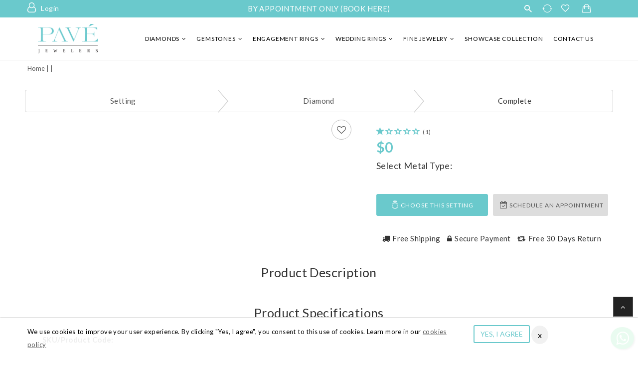

--- FILE ---
content_type: text/html; charset=UTF-8
request_url: https://www.pavejewelers.com/build-your-own-ring/round-brilliant-open-cathedral-french-pav%EF%BF%BD%EF%BF%BD-engagement-ring-in-yellow-pave-enr-261047-platinum.html
body_size: 21531
content:





<!DOCTYPE html>
<html lang="en-US">

<head>
    <meta http-equiv="content-type" content="text/html;charset=UTF-8" />
    <meta name="viewport" content="width=device-width, initial-scale=1" />

    <meta name="keywords" content="PaveJewelers, PaveJewelersUSA" />
    <meta name="facebook-domain-verification" content="kvqp7vl5rztgn4zapjak22gipla300" />
    <meta name="robots" content="noodp,index,follow" />
    <meta name='revisit-after' content='1 days' />
    <meta name="theme-color" content="#6AC9CC" />
    
    <link rel="icon" href="https://www.pavejewelers.com/assets/images/favicon.png" type="image/png" sizes="32x32">

    <!-- page title specific to the page -->
    <title>Round Brilliant Open Cathedral French Pav%EF%BF%BD%EF%BF%BD Engagement Ring In Yellow Pave Enr 261047 Platinum</title>
    <meta name="viewport" content="width=device-width, initial-scale=1.0, maximum-scale=1.0,user-scalable=0" />
    <meta name="viewport" content="width=device-width, initial-scale=1.0">

        <!-- Canonical Tag -->
    <link rel="canonical" href="https://www.pavejewelers.com/build-your-own-ring/round-brilliant-open-cathedral-french-pav%EF%BF%BD%EF%BF%BD-engagement-ring-in-yellow-pave-enr-261047-platinum.html" />

    <!-- meta keywords specific to the page -->
    <meta property="twitter:card" content="summary_large_image" />
<meta property="twitter:site" content="@BelgiumNy" />
<meta property="twitter:creator" content="@BelgiumNy" />
<meta property="twitter:domain" content="'https://www.pavejewelers.com/'" />
<meta property="og:title" content="" />
<meta property="og:description" content="" />
<meta property="og:image:type" content="jpg" />
<meta property="og:image:width" content="526" />
<meta property="og:image:height" content="351" />
<meta property="og:image:alt" content="" />
<meta property="twitter:title" content="" />
<meta property="twitter:description" content="" />
<meta name="description" content=" round-brilliant-open-cathedral-french-pav%EF%BF%BD%EF%BF%BD-engagement-ring-in-yellow-pave-enr-261047-platinum | Pave Jewelers" />
<meta property="description" content=" round-brilliant-open-cathedral-french-pav%EF%BF%BD%EF%BF%BD-engagement-ring-in-yellow-pave-enr-261047-platinum | Pave Jewelers" />


    <!-- App favicon -->
    <link rel="shortcut icon" href="https://www.pavejewelers.com/assets/images/favicon.ico">
    <meta http-equiv="Content-Type" content="text/html; charset=utf-8" />

    <!-- Plugins -->

    <!-- <link href="https://fonts.googleapis.com/css?family=Great+Vibes&display=swap" rel="stylesheet"> -->
    <link type="text/css" rel="stylesheet" href="https://www.pavejewelers.com/assets/css/libs/font-awesome.min.css" /> 
 <link type="text/css" rel="stylesheet" href="https://www.pavejewelers.com/assets/css/ion.rangeSlider.min.css" /> 
 <link type="text/css" rel="stylesheet" href="https://www.pavejewelers.com/assets/pages/diamond/css/custom.css" /> 
 <link type="text/css" rel="stylesheet" href="https://www.pavejewelers.com/assets/pages/diamond/css/setting.css" /> 
 <link type="text/css" rel="stylesheet" href="https://www.pavejewelers.com/assets/css/ring-builder.css" /> 
 <link type="text/css" rel="stylesheet" href="https://www.pavejewelers.com/assets/css/libs/ionicons.min.css" /> 
 <link type="text/css" rel="stylesheet" href="https://www.pavejewelers.com/assets/css/libs/bootstrap.min.css" /> 
 <link type="text/css" rel="stylesheet" href="https://www.pavejewelers.com/assets/css/libs/bootstrap-theme.min.css" /> 
 <link type="text/css" rel="stylesheet" href="https://www.pavejewelers.com/assets/css/libs/jquery.fancybox.css" /> 
 <link type="text/css" rel="stylesheet" href="https://www.pavejewelers.com/assets/css/libs/jquery-ui.min.css" /> 
 <link type="text/css" rel="stylesheet" href="https://www.pavejewelers.com/assets/css/libs/owl.carousel.min.css" /> 
 <link type="text/css" rel="stylesheet" href="https://www.pavejewelers.com/assets/css/libs/owl.transitions.min.css" /> 
 <link type="text/css" rel="stylesheet" href="https://www.pavejewelers.com/assets/css/libs/jquery.mCustomScrollbar.min.css" /> 
 <link type="text/css" rel="stylesheet" href="https://www.pavejewelers.com/assets/css/libs/owl.theme.min.css" /> 
 <link type="text/css" rel="stylesheet" href="https://www.pavejewelers.com/assets/css/jquery.fancybox.css" /> 
 <link type="text/css" rel="stylesheet" href="https://www.pavejewelers.com/assets/css/libs/slick.min.css" /> 
 <link type="text/css" rel="stylesheet" href="https://www.pavejewelers.com/assets/css/libs/semantic.css" /> 
 <link type="text/css" rel="stylesheet" href="https://www.pavejewelers.com/assets/css/bootstrap-datetimepicker-standalone.css" /> 
 
    <!-- Plugins -->

    <!-- common style sheets for every page -->

    <link href="https://www.pavejewelers.com/assets/css/theme.css" rel="stylesheet" type="text/css" />
    <link href="https://www.pavejewelers.com/assets/css/spacing.css" rel="stylesheet" type="text/css" />
    <link href="https://www.pavejewelers.com/assets/css/responsive.css" rel="stylesheet" type="text/css" />
    <link href="https://www.pavejewelers.com/assets/css/browser.css" rel="stylesheet" type="text/css" />
    <link href="https://www.pavejewelers.com/assets/css/fonts.css" rel="stylesheet" type="text/css" />
    <link href="https://www.pavejewelers.com/assets/css/color.css" rel="stylesheet" type="text/css" />

    <link href="https://cdn.lineicons.com/3.0/lineicons.css" rel="stylesheet">
    <script src="https://www.pavejewelers.com/assets/js/countries.js"></script>

    <!-- Global site tag (gtag.js) - Google Analytics -->
    <script async src="https://www.googletagmanager.com/gtag/js?id=UA-31108707-1"></script>
    <script>
        window.dataLayer = window.dataLayer || [];

        function gtag() {
            dataLayer.push(arguments);
        }
        gtag('js', new Date());

        gtag('config', 'UA-31108707-1');

    </script>


    <!-- Google Tag Manager -->

    <script>
        (function(w, d, s, l, i) {
            w[l] = w[l] || [];
            w[l].push({
                'gtm.start': new Date().getTime(),
                event: 'gtm.js'
            });
            var f = d.getElementsByTagName(s)[0],
                j = d.createElement(s),
                dl = l != 'dataLayer' ? '&l=' + l : '';
            j.async = true;
            j.src =
                'https://www.googletagmanager.com/gtm.js?id=' + i + dl;
            f.parentNode.insertBefore(j, f);
        })(window, document, 'script', 'dataLayer', 'GTM-MB7QJ8R');

    </script>

    <!-- End Google Tag Manager -->
</head>

<body>

    <!-- Google Tag Manager (noscript) -->

    <noscript><iframe src="https://www.googletagmanager.com/ns.html?id=GTM-MB7QJ8R" height="0" width="0" style="display:none;visibility:hidden"></iframe></noscript>

    <!-- End Google Tag Manager (noscript) -->
    <a class="ios visible-xs"></a>
    <div id="preloader">
        <div id="status"><img src="https://www.pavejewelers.com/assets/images/preloader.gif" id="preloader_image" alt="loader">
        </div>
    </div>

    <header id="header">

        <!-- Start Top Header-->
        
<!-- <div class="closed-bar" style="background: red">
    <div class="container">
        <div class="row">
            <div class="col-sm-12">
                <p class="text-center top-text white text-uppercase" style="color: #fff; font-weight: 600;">Closed on
                    July 4, 2025</p>
            </div>
        </div>
    </div>
</div> -->
<div class="top-header" style="background: #6ac9cc;">
    <div class="container no-pad">
        <div class="">
            <div class="col-md-3 col-sm-4 col-xs-1 mob-set">
                <li class="login-users">
                                            <a href="https://www.pavejewelers.com/login.html?refer=https://www.pavejewelers.com/build-your-own-ring/round-brilliant-open-cathedral-french-pav%EF%BF%BD%EF%BF%BD-engagement-ring-in-yellow-pave-enr-261047-platinum.html" class="title12 link-account white"
                            title="user"><i class="fa fa-user-o"></i><span class="title14 hide-xs">Login</span></a>
                    
                                    </li>
            </div>
            <div class="col-md-6 col-sm-4 col-xs-10 no-pad-mob">
                <!-- <p  class="text-center top-text white text-uppercase" style="color: #fff; font-weight: 600;">We are closed from June 1<sup>st</sup> to June 9<sup>th</sup></p> -->
                <p class="text-center top-text white"> <a href="https://www.pavejewelers.com/appointment" style="color: #fff;"> BY
                        APPOINTMENT ONLY (BOOK HERE)</a></p>
                       <!--  <p class="text-center"style="margin: 0 0 5px;color:red;font-size:15px; text-transform:uppercase;">CLOSED November 27th - December 7th 2025</p> --> 
            </div>
            <div class="col-md-3 col-sm-4 col-xs-12 mob-set2 mobile_view_search">
                <ul class="top-total-info list-inline-block pull-right">
                    <form method="get" class="search-form form-round x3" onsubmit="return false;">
                        <input id="search-bx" type="text" class="search_query search-box" name="search_query"
                            placeholder="Search" autocomplete="off" aria-label="Search">
                        <div class="submit-form">
                            <input type="submit" class="search_submit" value="" aria-label="Submit">
                        </div>
                    </form>

                    <li class="hide-xs">
                        <a href="https://www.pavejewelers.com/diamond#compare" class="title18 compare-link top-icon1 white"
                            title="Diamond Compare"><span class="white"><i
                                    class="icon ion-ios-loop-strong"></i></span><sup
                                class="title10 round white bg-dark comp_count ">
                                                            </sup></a>
                    </li>
                    <li class="hide-xs">
                        <a href="https://www.pavejewelers.com/wishlist.html" class="title18 wishlist-link top-icon1 white"
                            title="Wishlist"><span class="white"><i
                                    class="icon ion-android-favorite-outline"></i></span><sup
                                class="title10 round white bg-dark wish_count_top"
                                id="wish_count_top"></sup></a>
                    </li>
                    <li class=" hide-xs">
                        <div class="mini-cart-box mini-cart1 aside-box">
                            <a class="mini-cart-link white" href="https://www.pavejewelers.com/shopping/cart" title="Cart">
                                <span class="mini-cart-icon title18 white top-icon1"><i class="icon ion-bag"></i></span>
                                <span class="mini-cart-text">
                                    <span
                                        class="mini-cart-number"></span>
                                    <span class="mini-cart-total-price hidden">$80</span>
                                </span>
                            </a>

                        </div>
                    </li>

                    <li class="hide-xs">
                        <div class="top-social-network ">

                                                            <a style="float:left; width:100%; background:none;" class="visible-xs"
                                    href="https://www.pavejewelers.com/login.html" class="title18" title="login"><span class=""><i
                                            style="color: #fff !important;" class="icon ion-ios-contact size1 ico_siz"></i>
                                        Login</a>
                            
                        </div>
                    </li>
                    <!-- <li class="hide-xs">
                                <a href="https://www.pavejewelers.com/login.html" class="title12 white link-account" title="user"><i class="fa fa-user"></i><span class="title14">My Account</span></a>
                            </li> -->


                </ul>
            </div>
        </div>
    </div>
    <!-- <div class="container-fliud bg-red">
        <div class="row">
            <div class="col-md-12">
                <p class="text-center time-notification-para">CLOSED November 27th - December 7th 2025</p>
                <p class="text-center time-notification-para">CLOSED ON SEPT 10-12TH 2025</p>
                <p style="text-transform:uppercase;" class="text-center time-notification-para">CLOSED DEC 24th 25th (Christmas).</p> 
                <p style="text-transform:uppercase;" class="text-center time-notification-para">CLOSED JAN 1 (New Year's Day)</p> 
            </div> 
        </div>
    </div> -->

</div>
        <!-- End Top Header -->

        <!-- Start Navigation -->
        <div class="header2 bg-white">
    <div class="main-header2">
        <div class="container container hidden-lg hidden-md hidden-sm">
            <div class="row">


                <div class="col-md-4 col-sm-4 col-xs-12 top-info-section hide-xs">

                    <span class="desc call-phone title12" title="phone"><i class="fa fa-phone"></i><a href="tel:+1(855) 696-7283" class=""><span class="title14">(855) 696-7283</span></a></span>
                    <span class="desc location title12" title="location"><i class="fa fa-map-marker"></i><a href="https://www.pavejewelers.com/contact.html" class=""><span class="title14">Visit us</span></a></span>
                </div>
                <div class="col-md-4 col-sm-4 col-xs-12 logo-section">

                    <div class="logo logo1 text-center">
                        <a href="https://www.pavejewelers.com/">
                            <img src="https://www.pavejewelers.com/assets/images/logo.png" alt="Elegant Empire Logo">
                        </a>
                    </div>

                    <!-- mini cart wrapper visible on mobile only -->

                    <div class="mini-cart-box mini-cart1 aside-box visible-xs">
                        <a class="mini-cart-link" href="https://www.pavejewelers.com/shopping/cart" title="Cart">
                            <span class="mini-cart-icon title18 dark"><i class="icon ion-bag"></i></span>
                            <span class="mini-cart-text">
                                <span class="mini-cart-number">0</span>
                                <span class="mini-cart-total-price hidden">$80</span>
                            </span>
                        </a>
                    </div>
                    <!--mini cart wrapper ends -->
                    <!-- End logo -->
                </div>
                <div class="col-md-4 col-sm-4 col-xs-12 links-sec hidden-xs">

                    <ul class="wrap-cart-top2 list-inline-block pull-right">
                        <li>
                            <form method="get" class="search-form form-round" onsubmit="return false;">
                                <input style="width: 120px;" id="search-bx" type="text" class="search_query" name="search_query" placeholder="Search" autocomplete="off" aria-label="Search">

                                <div class="submit-form">
                                    <input type="submit" class="search_submit" value="" aria-label="Submit">
                                </div>
                            </form>
                        </li>

                        <li class="login-users hide-xs hidden-xs">
                                                        <a href="https://www.pavejewelers.com/login.html?refer=https://www.pavejewelers.com/build-your-own-ring/round-brilliant-open-cathedral-french-pav%EF%BF%BD%EF%BF%BD-engagement-ring-in-yellow-pave-enr-261047-platinum.html" class="title12 link-account" title="user"><i class="fa fa-user-o size1"></i><span class="title14"></span></a>
                            
                                                    </li>
                        <!-- <li>
                                    <a href="https://www.pavejewelers.com/diamond#compare" class="title18 compare-link top-icon1" title="Diamond Compare"><span class="dark"><i class="icon ion-ios-loop-strong"></i></span><sup class="title10 round white bg-dark comp_count"></sup></a>
                                </li> -->
                        <li class="hide-xs hidden-xs">
                            <a href="https://www.pavejewelers.com/wishlist.html" class="title18 wishlist-link top-icon1" title="Wishlist"><span class="dark"><i class="fa fa-heart-o"></i></span><sup class="title10 round white bg-dark" id="wish_count_top">0</sup></a>
                        </li>
                        <li class="hide-xs hidden-xs">
                            <div class="mini-cart-box mini-cart1 aside-box">
                                <a class="mini-cart-link" href="https://www.pavejewelers.com/shopping/cart" title="Cart">
                                    <span class="mini-cart-icon title18 dark top-icon1"><i class="icon ion-bag"></i></span>
                                    <span class="mini-cart-text">
                                        <span class="mini-cart-number">0</span>
                                        <span class="mini-cart-total-price hidden">$80</span>
                                    </span>
                                </a>

                            </div>
                        </li>
                    </ul>
                </div>
            </div>
        </div>
    </div>
    <!-- End Main Nav -->


    <div class="header-nav2">
        <div class="container-fluid">
            <div class="row">
                <div class="col-md-2 col-sm-12 col-xs-12 logo-section hidden-xs">
                    <div class="logo logo1 ">
                        <a href="https://www.pavejewelers.com/">
                            <img src="https://www.pavejewelers.com/assets/images/logo.png" alt="PavéJewelers" />
                        </a>
                    </div>

                    <!-- <div class="logo logo1 pull-left">
                                <a href="https://www.pavejewelers.com/" title="DIAMOND">
                                    <span class="logo-icon title24 round white bg-dark"><i class="fa fa-diamond"></i></span>
                                    <strong class=" font-italic title30 dark text-uppercase">Pave Jewelers</strong>
                                    <span class=" font-italic font-normal text-uppercase title30 dark">Diamonds</span>
                                </a>
                            </div> -->

                    <!-- mini cart wrapper visible on mobile only -->

                    <div class="mini-cart-box mini-cart1 aside-box hidden-lg hidden-md hidden-sm">
                        <a class="mini-cart-link" href="https://www.pavejewelers.com/shopping/cart" title="Cart">
                            <span class="mini-cart-icon title18 dark"><i class="icon ion-bag"></i></span>
                            <span class="mini-cart-text">
                                <span class="mini-cart-number"></span>
                                <span class="mini-cart-total-price hidden">$80</span>
                            </span>
                        </a>

                    </div>


                    <!--mini cart wrapper ends -->
                    <!-- End logo -->
                </div>
                <div class="col-md-10 col-sm-12 col-xs-12">
                    <nav class="main-nav main-test main-nav1 ">

                        <ul class="">
                            <!--<li>
                                                                            <a style="float:left; width:60%;" class="visible-xs" href="https://www.pavejewelers.com/login.html" class="title18" title="login"><span class="dark"><i class="icon ion-ios-contact size1 ico_siz"></i> Login</a>
                                         
                                      
                                    
                                    <a href="#" id="toggle-menu" class="toggle-mobile-menu ios-menu first-menu" title="close"><span>X</span></a>

                                        </li> -->

                            <li class="menu menu-item-has-children has-mega-menu  hidden-md hidden-lg hidden-xs show_tab"><a class="dropdown-toggle" data-toggle="dropdown" href="https://www.pavejewelers.com/diamonds">Diamonds </a>

                                <div class="dropdown-menu mega-dropdown-menu" style="margin-left: 0px;">
                                    <div class="touch-link">
                                        <div class="container">
                                            <a class="text-left" href="https://www.pavejewelers.com/diamonds" title="diamond">Diamonds <i class="fa fa-angle-right"></i></a>
                                        </div>
                                    </div>
                                    <div class="container">
                                        <div class="content-mega-menu">

                                            <div class="row">

                                                <div class="col-md-6 col-sm-3 col-xs-12">
                                                    <div class="mega-list-cat">
                                                        <h2 class="title14 font-bold text-uppercase mtb">Shop By Shape</h2>

                                                        <ul class="list-none">
                                                            <li><a href="https://www.pavejewelers.com/diamond/round" title="DIAMOND"> <i class="icon-round"></i> Round </a></li>
                                                            <li><a href="https://www.pavejewelers.com/diamond/princess" title="DIAMOND"><i class="icon-princess"></i> Princess </a></li>
                                                            <li><a href="https://www.pavejewelers.com/diamond/cushion" title="DIAMOND"><i class="icon-cushion"></i> Cushion</a></li>
                                                            <li><a href="https://www.pavejewelers.com/diamond/emerald" title="DIAMOND"><i class="icon-emerald"></i> Emerald</a></li>
                                                            <li><a href="https://www.pavejewelers.com/diamond/oval" title="DIAMOND"><i class="icon-oval"></i> Oval </a></li>
                                                        </ul>

                                                    </div>

                                                </div>


                                                <div class="col-sm-3 col-xs-6">
                                                    <div class="mega-list-cat">
                                                        <h2 class="title14 font-bold text-uppercase mtb" style="visibility: hidden">diamond hidden</h2>

                                                        <ul class="list-none">

                                                            <li><a href="https://www.pavejewelers.com/diamond/radiant" title="DIAMOND"><i class="icon-radiant"></i> Radiant </a></li>
                                                            <li><a href="https://www.pavejewelers.com/diamond/asscher" title="DIAMOND"><i class="icon-asscher"></i> Asscher</a></li>

                                                            <li><a href="https://www.pavejewelers.com/diamond/marquise" title="DIAMOND"><i class="icon-marquise"></i> Marquise</a></li>
                                                            <li><a href="https://www.pavejewelers.com/diamond/heart" title="DIAMOND"><i class="icon-heart2"></i> Heart</a></li>
                                                            <li><a href="https://www.pavejewelers.com/diamond/pear" title="DIAMOND"><i class="icon-pear"></i> Pear</a></li>
                                                        </ul>
                                                    </div>

                                                </div>
                                                <div class="col-md-3 col-sm-3 col-xs-12 no-padding-left">
                                                    <div class="mega-list-cat">
                                                        <h2 class="title14 font-bold text-uppercase mtb">Create Your Own Ring</h2>
                                                        <ul>
                                                            <li><a href="https://www.pavejewelers.com/diamond"> <img src="https://www.pavejewelers.com/assets/images/ring-builder/ring_part2.png" class="img-size" alt="Start with a Diamond"> Start with a Diamond </a></li>
                                                            <!-- <li><a href="https://www.pavejewelers.com/labgrown"> <img src="https://www.pavejewelers.com/assets/images/ring-builder/ring_part2.png" class="img-size" alt="Start with a Lab Diamond"> Start with a Lab Diamond </a></li> -->
                                                            <li><a href="https://www.pavejewelers.com/build-your-own-ring"> <img src="https://www.pavejewelers.com/assets/images/ring-images/jwel.png" class="img-size" alt="Start with a Setting"> Start with a Setting </a></li>

                                                        </ul>
                                                    </div>
                                                    <div class="mega-list-cat">
                                                        <h2 class="title14 font-bold text-uppercase mtb">View All Diamonds</h2>
                                                        <ul>

                                                            <li><a href="https://www.pavejewelers.com/diamond"> View All Diamonds</a></li>

                                                        </ul>
                                                    </div>
                                                </div>


                                                <div class=" col-sm-3 col-xs-12 hidden-xs no-padding-left">
                                                    <div class="mega-list-cat">
                                                        <a href="https://www.pavejewelers.com/diamond"><img src="https://www.pavejewelers.com/assets/images/diamond-banner2.jpg" alt="Diamond"></a>
                                                        <!--   <a href="https://www.pavejewelers.com/diamond" class="bottom-link">Shop All Diamonds <i class="fa fa-angle-right"></i></a> -->
                                                    </div>
                                                </div>


                                            </div>
                                        </div>
                                    </div>
                                </div>
                            </li>
                            <li class="menu menu-item-has-children has-mega-menu hidden-sm hide_tab  dropdown mega-dropdown">
                                <a href="https://www.pavejewelers.com/diamonds" class="first-menu">Diamonds</a>

                                <div class="dropdown-menu mega-dropdown-menu" style="margin-left: 0px;">
                                    <div class="container">
                                        <div class="content-mega-menu">
                                            <div class="row">
                                                <div class="col-md-3 col-sm-3 col-xs-12 ">
                                                    <div class="mega-list-cat">
                                                        <h2 class="title14 font-bold text-uppercase mtb">Create Your Own Ring</h2>
                                                        <ul>
                                                            <li><a href="https://www.pavejewelers.com/diamond"> <img src="https://www.pavejewelers.com/assets/images/ring-builder/ring_part2.png" class="img-size" alt="Start with a Diamond"> Start with a Diamond </a></li>
                                                            <!-- <li><a href="https://www.pavejewelers.com/labgrown"> <img src="https://www.pavejewelers.com/assets/images/ring-builder/ring_part2.png" class="img-size" alt="Start with a Lab Diamond"> Start with a Lab Diamond </a></li> -->
                                                            <li><a href="https://www.pavejewelers.com/build-your-own-ring"> <img src="https://www.pavejewelers.com/assets/images/ring-images/jwel.png" class="img-size" alt="Start with a Setting"> Start with a Setting </a></li>

                                                        </ul>
                                                    </div>
                                                    <div class="mega-list-cat m-top">
                                                        <h2 class="title14 font-bold text-uppercase mtb">View All Diamonds</h2>
                                                        <ul>

                                                            <li><a href="https://www.pavejewelers.com/diamond"> View All Diamonds</a></li>

                                                        </ul>
                                                    </div>
                                                </div>
                                                <div class="col-md-3 col-sm-3 col-xs-12">
                                                    <div class="mega-list-cat">
                                                        <h2 class="title14 font-bold text-uppercase mtb">Shop By Shape</h2>

                                                        <ul class="list-none">
                                                            <li><a href="https://www.pavejewelers.com/diamond/round" title="Round"> <i class="icon-round"></i> Round </a></li>
                                                            <li><a href="https://www.pavejewelers.com/diamond/princess" title="Princess"><i class="icon-princess"></i> Princess </a></li>
                                                            <li><a href="https://www.pavejewelers.com/diamond/cushion" title="Cushion"><i class="icon-cushion"></i> Cushion</a></li>
                                                            <li><a href="https://www.pavejewelers.com/diamond/emerald" title="Emerald"><i class="icon-emerald"></i> Emerald</a></li>
                                                            <li><a href="https://www.pavejewelers.com/diamond/oval" title="Oval"><i class="icon-oval"></i> Oval </a></li>

                                                        </ul>
                                                        <ul class="list-none">

                                                            <li><a href="https://www.pavejewelers.com/diamond/radiant" title="Radiant"><i class="icon-radiant"></i> Radiant </a></li>
                                                            <li><a href="https://www.pavejewelers.com/diamond/asscher" title="Asscher"><i class="icon-asscher"></i> Asscher</a></li>

                                                            <li><a href="https://www.pavejewelers.com/diamond/marquise"  title="Marquise"><i class="icon-marquise"></i> Marquise</a></li>
                                                            <li><a href="https://www.pavejewelers.com/diamond/heart"  title="Heart"><i class="icon-heart2"></i> Heart</a></li>
                                                            <li><a href="https://www.pavejewelers.com/diamond/pear"  title="Pear"><i class="icon-pear"></i> Pear</a></li>


                                                        </ul>


                                                    </div>



                                                </div>
                                                <div class="col-md-3 col-sm-3 col-xs-12 ">
                                                    <div class="mega-list-cat">
                                                        <h2 class="title14 font-bold text-uppercase mtb">Learn About</h2>
                                                        <ul>
                                                            <li><a href="https://www.pavejewelers.com/diamond-education#loosediamonds"> Diamond Shapes </a></li>
                                                            <li><a href="https://www.pavejewelers.com/diamond-education#loosediamonds"> 4C's of Diamond </a></li>

                                                        </ul>
                                                    </div>

                                                </div>

                                                <!--  <div class="col-md-3 col-sm-4 col-xs-6">
                                                        <div class="mega-list-cat">
                                                            <h2 class="title18 font-bold text-uppercase mtb">&nbsp;</h2>
                                                            
                                                        </div>
                                                    </div> -->

                                                <div class="col-md-3 col-sm-3 col-xs-12 hidden-xs ">
                                                    <div class="mega-list-cat">
                                                        <a href="https://www.pavejewelers.com/diamond"><img src="https://www.pavejewelers.com/assets/images/diamond-banner2.jpg" alt="Diamond"></a>
                                                        <!--   <a href="https://www.pavejewelers.com/diamond" class="bottom-link">Shop All Diamonds <i class="fa fa-angle-right"></i></a> -->
                                                    </div>

                                                </div>

                                            </div>
                                        </div>
                                    </div>
                                </div>
                            </li>

                            <!-- //Gemstone -->
                            <li class="menu menu-item-has-children has-mega-menu hidden-md hidden-lg hidden-xs show_tab"><a class="dropdown-toggle" data-toggle="dropdown" href="https://www.pavejewelers.com/front/gemstone">Gemstones </a>
                                <div class="dropdown-menu mega-dropdown-menu" style="margin-left: 0px;">
                                    <div class="touch-link">
                                        <div class="container">
                                            <a class="text-left" href="https://www.pavejewelers.com/front/gemstone" title="Gemstones">Gemstones <i class="fa fa-angle-right"></i></a>
                                        </div>
                                    </div>
                                    <div class="container">
                                        <div class="content-mega-menu">
                                            <div class="row">
                                                <div class="col-md-6 col-sm-3 col-xs-12">
                                                    <div class="mega-list-cat">
                                                        <h2 class="title14 font-bold text-uppercase mtb"><a href="https://www.pavejewelers.com/gemstone"> Shop By Shape </a></h2>
                                                        <ul class="list-none">
                                                            <li>
                                                                <a href="https://www.pavejewelers.com/gemstone/round">
                                                                    <img src="https://www.pavejewelers.com/assets/images/gems_img/icon/round.png" alt="round" class="img-size1"> Round
                                                                </a>
                                                            </li>
                                                            <li>
                                                                <a href="https://www.pavejewelers.com/gemstone/princess">
                                                                    <img src="https://www.pavejewelers.com/assets/images/gems_img/icon/princess.png" alt="princess" class="img-size1"> Princess
                                                                </a>
                                                            </li>
                                                            <li>
                                                                <a href="https://www.pavejewelers.com/gemstone/cushion">
                                                                    <img src="https://www.pavejewelers.com/assets/images/gems_img/icon/cushion.png" alt="cushion" class="img-size1"> Cushion
                                                                </a>
                                                            </li>
                                                            <li>
                                                                <a href="https://www.pavejewelers.com/gemstone/emerald">
                                                                    <img src="https://www.pavejewelers.com/assets/images/gems_img/icon/emerald.png" alt="emerald" class="img-size1"> Emerald
                                                                </a>
                                                            </li>
                                                            <li>
                                                                <a href="https://www.pavejewelers.com/gemstone/oval">
                                                                    <img src="https://www.pavejewelers.com/assets/images/gems_img/icon/oval.png" alt="oval" class="img-size1"> Oval
                                                                </a>
                                                            </li>
                                                        </ul>
                                                    </div>
                                                </div>
                                                <div class="col-sm-3 col-xs-6">
                                                    <div class="mega-list-cat">
                                                        <h2 class="title14 font-bold text-uppercase mtb" style="visibility: hidden">gemstone hidden</h2>
                                                        <ul class="list-none">
                                                            <li>
                                                                <a href="https://www.pavejewelers.com/gemstone/radiant">
                                                                    <img src="https://www.pavejewelers.com/assets/images/gems_img/icon/rediant.png" alt="radiant" class="img-size1"> Radiant
                                                                </a>
                                                            </li>
                                                            <li>
                                                                <a href="https://www.pavejewelers.com/gemstone/asscher">
                                                                    <img src="https://www.pavejewelers.com/assets/images/gems_img/icon/asscher.png" alt="asscher" class="img-size1"> Asscher
                                                                </a>
                                                            </li>
                                                            <li>
                                                                <a href="https://www.pavejewelers.com/gemstone/marquise">
                                                                    <img src="https://www.pavejewelers.com/assets/images/gems_img/icon/marquise.png" alt="marquise" class="img-size1"> Marquise
                                                                </a>
                                                            </li>
                                                            <li>
                                                                <a href="https://www.pavejewelers.com/gemstone/heart">
                                                                    <img src="https://www.pavejewelers.com/assets/images/gems_img/icon/heart.png" alt="heart" class="img-size1"> Heart
                                                                </a>
                                                            </li>
                                                            <li>
                                                                <a href="https://www.pavejewelers.com/gemstone/pear">
                                                                    <img src="https://www.pavejewelers.com/assets/images/gems_img/icon/pear.png" alt="pear" class="img-size1"> Pear
                                                                </a>
                                                            </li>
                                                        </ul>
                                                    </div>
                                                </div>
                                                <div class="col-md-3 col-sm-3 col-xs-12 no-padding-left">
                                                    <div class="mega-list-cat">
                                                        <h2 class="title14 font-bold text-uppercase mtb">Create Your Own Ring</h2>
                                                        <ul>
                                                            <li><a href="https://www.pavejewelers.com/gemstone"> <img src="https://www.pavejewelers.com/assets/images/ring-builder/ring_part2.png" class="img-size" alt=" Start With A Gemstone"> Start With A Gemstone </a></li>
                                                            <li><a href="https://www.pavejewelers.com/build-your-own-ring"> <img src="https://www.pavejewelers.com/assets/images/ring-images/jwel.png" class="img-size" alt="Start With A Setting"> Start With A Setting </a></li>
                                                        </ul>
                                                    </div>
                                                </div>
                                                <div class="col-md-3 col-sm-3 col-xs-12 no-padding-left">
                                                    <div class="mega-list-cat">
                                                        <h2 class="title14 font-bold text-uppercase mtb">Gemstone Type</h2>
                                                        <ul class="list-none">
                                                            <li><a href="https://www.pavejewelers.com/gemstone?gemtype=sapphire"><img src="https://www.pavejewelers.com/assets/images/gems_icon/sapphire.png" class="img-size" alt="Sapphire"> Sapphire </a></li>
                                                            <li><a href="https://www.pavejewelers.com/gemstone?gemtype=ruby"><img src="https://www.pavejewelers.com/assets/images/gems_icon/ruby.png" class="img-size" alt="Ruby"> Ruby </a></li>
                                                            <li><a href="https://www.pavejewelers.com/gemstone?gemtype=tanzanite"><img src="https://www.pavejewelers.com/assets/images/gems_icon/tanzanite.png" class="img-size" alt="Tanzanite"> Tanzanite </a></li>
                                                            <li><a href="https://www.pavejewelers.com/gemstone?gemtype=tourmaline"><img src="https://www.pavejewelers.com/assets/images/gems_icon/tourmaline.png" class="img-size" alt="Tourmaline"> Tourmaline </a></li>
                                                            <li><a href="https://www.pavejewelers.com/gemstone?gemtype=emerald"><img src="https://www.pavejewelers.com/assets/images/gems_icon/emerald.png" class="img-size" alt="Emerald"> Emerald </a></li>
                                                            <li><a href="https://www.pavejewelers.com/gemstone?gemtype=garnet"><img src="https://www.pavejewelers.com/assets/images/gems_icon/garnet.png" class="img-size" alt="Garnet"> Garnet </a></li>
                                                            <li><a href="https://www.pavejewelers.com/gemstone?gemtype=opal"><img src="https://www.pavejewelers.com/assets/images/gems_icon/opal.png" class="img-size" alt="Opal"> Opal </a></li>
                                                            <li><a href="https://www.pavejewelers.com/gemstone?gemtype=aquamarine"><img src="https://www.pavejewelers.com/assets/images/gems_icon/aquamarine.png" class="img-size" alt="Aquamarine"> Aquamarine </a></li>
                                                            <li><a href="https://www.pavejewelers.com/gemstone?gemtype=spectrolite"><img src="https://www.pavejewelers.com/assets/images/gems_icon/Spectrolite.png" class="img-size" alt="Spectrolite"> Spectrolite </a></li>
                                                            <li><a href="https://www.pavejewelers.com/gemstone?gemtype=other"><img src="https://www.pavejewelers.com/assets/images/gems_icon/other2.png" class="img-size" alt="Other Gems"> Other Gems</a></li>
                                                        </ul>
                                                    </div>
                                                </div>
                                                <div class="col-md-3 col-sm-3 col-xs-12 no-padding-left">
                                                    <div class="mega-list-cat">
                                                        <h2 class="title14 font-bold text-uppercase mtb">Shop By Color</h2>
                                                        <ul class="list-none">
                                                            <li><a href="https://www.pavejewelers.com/gemstone?gemcolor=blue" class="blue"><img src="https://www.pavejewelers.com/assets/images/gems_img/color/blue.png" width="30px" alt="blue gemstone"> Blue</a></li>
                                                            <li><a href="https://www.pavejewelers.com/gemstone?gemcolor=red" class="red"><img src="https://www.pavejewelers.com/assets/images/gems_img/color/red.png" width="30px" alt="red gemstone"> Red</a></li>
                                                            <li><a href="https://www.pavejewelers.com/gemstone?gemcolor=yellow" class="yellow"><img src="https://www.pavejewelers.com/assets/images/gems_img/color/yellow.png" width="30px" alt="yellow gemstone"> Yellow</a></li>
                                                            <li><a href="https://www.pavejewelers.com/gemstone?gemcolor=pink" class="pink"><img src="https://www.pavejewelers.com/assets/images/gems_img/color/pink.png" width="30px" alt="pink gemstone"> Pink</a></li>
                                                            <li><a href="https://www.pavejewelers.com/gemstone?gemcolor=orange" class="orange"><img src="https://www.pavejewelers.com/assets/images/gems_img/color/orange.png" width="30px" alt="orange gemstone"> Orange</a></li>
                                                            <li><a href="https://www.pavejewelers.com/gemstone?gemcolor=green" class="green"><img src="https://www.pavejewelers.com/assets/images/gems_img/color/green.png" width="30px" alt="green gemstone"> Green </a></li>
                                                            <li><a href="https://www.pavejewelers.com/gemstone?gemcolor=purple" class="purple"><img src="https://www.pavejewelers.com/assets/images/gems_img/color/purple.png" width="30px" alt="purple gemstone"> Purple</a></li>
                                                            <li><a href="https://www.pavejewelers.com/gemstone?gemcolor=other" class="multi"><img src="https://www.pavejewelers.com/assets/images/gems_img/color/other.png" width="30px" alt="sapphire gemstone"> Other </a></li>
                                                        </ul>
                                                    </div>
                                                </div>
                                                <div class=" col-sm-3 col-xs-12 hidden-xs no-padding-left">
                                                    <div class="mega-list-cat">
                                                        <a href="https://www.pavejewelers.com/gemstone"><img src="https://www.pavejewelers.com/assets/images/diamond-banner2.jpg" alt="gemstone"></a>
                                                        <!--   <a href="https://www.pavejewelers.com/gemstone" class="bottom-link">Shop All Diamonds <i class="fa fa-angle-right"></i></a> -->
                                                    </div>
                                                </div>
                                            </div>
                                        </div>
                                    </div>
                                </div>
                            </li>
                            <li class="menu menu-item-has-children has-mega-menu hidden-sm hide_tab dropdown mega-dropdown">
                                <a href="https://www.pavejewelers.com/front/gemstone" class="first-menu">Gemstones</a>
                                <div class="dropdown-menu mega-dropdown-menu" style="margin-left: 0px;">
                                    <div class="container">
                                        <div class="content-mega-menu">
                                            <div class="row">
                                                <div class="col-md-3 col-sm-3 col-xs-12">
                                                    <div class="mega-list-cat">
                                                        <h2 class="title14 font-bold text-uppercase mtb"><a href="https://www.pavejewelers.com/gemstone"> Shop By Shape </a></h2>
                                                        <ul class="list-none">
                                                            <li>
                                                                <a href="https://www.pavejewelers.com/gemstone/round">
                                                                    <img src="https://www.pavejewelers.com/assets/images/gems_img/icon/round.png" alt="round" class="img-size1"> Round
                                                                </a>
                                                            </li>
                                                            <li>
                                                                <a href="https://www.pavejewelers.com/gemstone/princess">
                                                                    <img src="https://www.pavejewelers.com/assets/images/gems_img/icon/princess.png" alt="princess" class="img-size1"> Princess
                                                                </a>
                                                            </li>
                                                            <li>
                                                                <a href="https://www.pavejewelers.com/gemstone/cushion">
                                                                    <img src="https://www.pavejewelers.com/assets/images/gems_img/icon/cushion.png" alt="cushion" class="img-size1"> Cushion
                                                                </a>
                                                            </li>
                                                            <li>
                                                                <a href="https://www.pavejewelers.com/gemstone/emerald">
                                                                    <img src="https://www.pavejewelers.com/assets/images/gems_img/icon/emerald.png" alt="emerald" class="img-size1"> Emerald
                                                                </a>
                                                            </li>
                                                            <li>
                                                                <a href="https://www.pavejewelers.com/gemstone/oval">
                                                                    <img src="https://www.pavejewelers.com/assets/images/gems_img/icon/oval.png" alt="oval" class="img-size1"> Oval
                                                                </a>
                                                            </li>
                                                        </ul>
                                                        <ul class="list-none">
                                                            <li>
                                                                <a href="https://www.pavejewelers.com/gemstone/radiant">
                                                                    <img src="https://www.pavejewelers.com/assets/images/gems_img/icon/rediant.png" alt="radiant" class="img-size1"> Radiant
                                                                </a>
                                                            </li>
                                                            <li>
                                                                <a href="https://www.pavejewelers.com/gemstone/asscher">
                                                                    <img src="https://www.pavejewelers.com/assets/images/gems_img/icon/asscher.png" alt="asscher" class="img-size1"> Asscher
                                                                </a>
                                                            </li>
                                                            <li>
                                                                <a href="https://www.pavejewelers.com/gemstone/marquise">
                                                                    <img src="https://www.pavejewelers.com/assets/images/gems_img/icon/marquise.png" alt="marquise" class="img-size1"> Marquise
                                                                </a>
                                                            </li>
                                                            <li>
                                                                <a href="https://www.pavejewelers.com/gemstone/heart">
                                                                    <img src="https://www.pavejewelers.com/assets/images/gems_img/icon/heart.png" alt="heart" class="img-size1"> Heart
                                                                </a>
                                                            </li>
                                                            <li>
                                                                <a href="https://www.pavejewelers.com/gemstone/pear">
                                                                    <img src="https://www.pavejewelers.com/assets/images/gems_img/icon/pear.png" alt="pear" class="img-size1"> Pear
                                                                </a>
                                                            </li>
                                                        </ul>
                                                    </div>
                                                </div>
                                                <div class="col-md-3 col-sm-3 col-xs-12 ">
                                                    <div class="mega-list-cat">
                                                        <h2 class="title14 font-bold text-uppercase mtb">Create Your Own Ring</h2>
                                                        <ul>
                                                            <li><a href="https://www.pavejewelers.com/gemstone"> <img src="https://www.pavejewelers.com/assets/images/ring-builder/ring_part2.png" class="img-size" alt="Start With A Gemstone"> Start With A Gemstone </a></li>
                                                            <li><a href="https://www.pavejewelers.com/build-your-own-ring"> <img src="https://www.pavejewelers.com/assets/images/ring-images/jwel.png" class="img-size" alt="Start With A Setting"> Start With A Setting </a></li>

                                                        </ul>
                                                    </div>
                                                </div>
                                                <div class="col-md-3 col-sm-3 col-xs-12 " style="padding: 0">
                                                    <div class="mega-list-cat">
                                                        <h2 class="title14 font-bold text-uppercase mtb">Gemstone Type</h2>
                                                        <ul class="list-none">
                                                            <li><a href="https://www.pavejewelers.com/gemstone?gemtype=sapphire"><img src="https://www.pavejewelers.com/assets/images/gems_icon/sapphire.png" class="img-size" alt="Sapphire"> Sapphire </a></li>
                                                            <li><a href="https://www.pavejewelers.com/gemstone?gemtype=ruby"><img src="https://www.pavejewelers.com/assets/images/gems_icon/ruby.png" class="img-size" alt="Ruby"> Ruby </a></li>
                                                            <li><a href="https://www.pavejewelers.com/gemstone?gemtype=tanzanite"><img src="https://www.pavejewelers.com/assets/images/gems_icon/tanzanite.png" class="img-size" alt="Tanzanite"> Tanzanite </a></li>
                                                            <li><a href="https://www.pavejewelers.com/gemstone?gemtype=tourmaline"><img src="https://www.pavejewelers.com/assets/images/gems_icon/tourmaline.png" class="img-size" alt="Tourmaline"> Tourmaline </a></li>
                                                            <li><a href="https://www.pavejewelers.com/gemstone?gemtype=emerald"><img src="https://www.pavejewelers.com/assets/images/gems_icon/emerald.png" class="img-size" alt="Emerald"> Emerald </a></li>
                                                        </ul>
                                                        <ul class="list-none">
                                                            <li><a href="https://www.pavejewelers.com/gemstone?gemtype=garnet"><img src="https://www.pavejewelers.com/assets/images/gems_icon/garnet.png" class="img-size" alt="Garnet"> Garnet </a></li>
                                                            <li><a href="https://www.pavejewelers.com/gemstone?gemtype=opal"><img src="https://www.pavejewelers.com/assets/images/gems_icon/opal.png" class="img-size" alt="Opal"> Opal </a></li>
                                                            <li><a href="https://www.pavejewelers.com/gemstone?gemtype=aquamarine"><img src="https://www.pavejewelers.com/assets/images/gems_icon/aquamarine.png" class="img-size" alt="Aquamarine"> Aquamarine </a></li>
                                                            <li><a href="https://www.pavejewelers.com/gemstone?gemtype=spectrolite"><img src="https://www.pavejewelers.com/assets/images/gems_icon/Spectrolite.png" class="img-size" alt="Spectrolite"> Spectrolite </a></li>
                                                            <li><a href="https://www.pavejewelers.com/gemstone?gemtype=other"><img src="https://www.pavejewelers.com/assets/images/gems_icon/other2.png" class="img-size" alt="Other Gems"> Other Gems</a></li>
                                                        </ul>
                                                    </div>
                                                </div>
                                                <div class="col-md-3 col-sm-3 col-xs-12 ">
                                                    <div class="mega-list-cat">
                                                        <h2 class="title14 font-bold text-uppercase mtb">Shop By Color</h2>
                                                        <!-- <ul class="list-none">
                                                            <li><a href="JavaScript:void(0)" class="blue"><span class="color-con con6"></span> Blue </a></li>
                                                            <li><a href="JavaScript:void(0)" class="red"><span class="color-con con7"></span> Red </a></li>
                                                            <li><a href="JavaScript:void(0)" class="yellow"><span class="color-con con8"></span> Yellow </a></li>
                                                            <li><a href="JavaScript:void(0)" class="pink"><span class="color-con con9"></span> Pink </a></li>
                                                        </ul>
                                                        <ul class="list-none">    
                                                            <li><a href="JavaScript:void(0)" class="orange"><span class="color-con con10"></span> Orange </a></li>
                                                            <li><a href="JavaScript:void(0)" class="green"><span class="color-con con11"></span> Green </a></li>
                                                            <li><a href="JavaScript:void(0)" class="purple"><span class="color-con con12"></span> Purple </a></li>
                                                            <li><a href="JavaScript:void(0)" class="multi"><span class="color-con con13"></span> Other </a></li>
                                                        </ul> -->
                                                        <ul class="list-none">
                                                            <li><a href="https://www.pavejewelers.com/gemstone?gemcolor=blue" class="blue"><img src="https://www.pavejewelers.com/assets/images/gems_img/color/blue.png" width="30px" alt="blue gemstone"> Blue</a></li>
                                                            <li><a href="https://www.pavejewelers.com/gemstone?gemcolor=red" class="red"><img src="https://www.pavejewelers.com/assets/images/gems_img/color/red.png" width="30px" alt="red gemstone"> Red</a></li>
                                                            <li><a href="https://www.pavejewelers.com/gemstone?gemcolor=yellow" class="yellow"><img src="https://www.pavejewelers.com/assets/images/gems_img/color/yellow.png" width="30px" alt="yellow gemstone"> Yellow</a></li>
                                                            <li><a href="https://www.pavejewelers.com/gemstone?gemcolor=pink" class="pink"><img src="https://www.pavejewelers.com/assets/images/gems_img/color/pink.png" width="30px" alt="pink gemstone"> Pink</a></li>
                                                        </ul>
                                                        <ul class="list-none">
                                                            <li><a href="https://www.pavejewelers.com/gemstone?gemcolor=orange" class="orange"><img src="https://www.pavejewelers.com/assets/images/gems_img/color/orange.png" width="30px" alt="orange gemstone"> Orange</a></li>
                                                            <li><a href="https://www.pavejewelers.com/gemstone?gemcolor=green" class="green"><img src="https://www.pavejewelers.com/assets/images/gems_img/color/green.png" width="30px" alt="green gemstone"> Green </a></li>
                                                            <li><a href="https://www.pavejewelers.com/gemstone?gemcolor=purple" class="purple"><img src="https://www.pavejewelers.com/assets/images/gems_img/color/purple.png" width="30px" alt="purple gemstone"> Purple</a></li>
                                                            <li><a href="https://www.pavejewelers.com/gemstone?gemcolor=other" class="multi"><img src="https://www.pavejewelers.com/assets/images/gems_img/color/other.png" width="30px" alt="sapphire gemstone"> Other </a></li>
                                                        </ul>
                                                    </div>
                                                </div>
                                                <!-- <div class="col-md-3 col-sm-3 col-xs-12 hidden-xs "> -->
                                                <!-- <div class="col-md-6 col-sm-6 col-xs-12 hidden-xs ">
                                                    <div class="mega-list-cat"> -->
                                                <!-- <a href="https://www.pavejewelers.com/gemstone"><img src="https://www.pavejewelers.com/assets/images/gemstone_banner.jpg" alt="gemstone banner"></a> -->
                                                <!-- <a href="https://www.pavejewelers.com/gemstone"><img src="https://www.floragems.com/media/uploads/headers/hero-colored-gemstones-flora-gems-header.jpg" alt="gemstone"></a> -->
                                                <!-- </div>
                                                </div> -->
                                            </div>
                                        </div>
                                    </div>
                                </div>
                            </li>
                            <!-- <li class="menu">
                                        <a href="https://www.pavejewelers.com/engagement.html">Engagement Rings</a>
                                    </li> -->
                            <li class="menu menu-item-has-children has-mega-menu  hidden-md hidden-lg hidden-xs show_tab"><a class="dropdown-toggle" data-toggle="dropdown" href="https://www.pavejewelers.com/build-your-own-ring.html">Engagement Rings</a>
                                <div class="dropdown-menu mega-dropdown-menu" style="margin-left: 0px;">
                                    <div class="touch-link">
                                        <div class="container">
                                            <a class="text-left" href="https://www.pavejewelers.com/build-your-own-ring.html" title="Engagement Rings">Engagement Rings <i class="fa fa-angle-right"></i></a>
                                        </div>
                                    </div>
                                    <div class="container">
                                        <div class="content-mega-menu">
                                            <div class="row">
                                                <div class="col-md-2 col-sm-4 col-xs-12 no-padding ">
                                                    <div class="mega-list-cat">
                                                        <h2 class="title14 font-bold text-uppercase mtb">Create Your Own Ring</h2>
                                                        <ul>
                                                            <li><a href="https://www.pavejewelers.com/diamond"> <img src="https://www.pavejewelers.com/assets/images/ring-builder/ring_part2.png" class="img-size" alt=" Start with a Diamond"> Start with a Diamond </a></li>
                                                            <!-- <li><a href="https://www.pavejewelers.com/labgrown"> <img src="https://www.pavejewelers.com/assets/images/ring-builder/ring_part2.png" class="img-size" alt="Start with a Lab Diamond"> Start with a Lab Diamond </a></li> -->
                                                            <li><a href="https://www.pavejewelers.com/gemstone"> <img src="https://www.pavejewelers.com/assets/images/ring-builder/ring_part2.png" class="img-size" alt=" Start With A Gemstone"> Start With A Gemstone </a></li>
                                                            <li><a href="https://www.pavejewelers.com/build-your-own-ring"> <img src="https://www.pavejewelers.com/assets/images/ring-images/jwel.png" class="img-size" alt="Start with a Setting"> Start with a Setting </a></li>

                                                        </ul>
                                                    </div>
                                                    <div class="mega-list-cat">
                                                        <h2 class="title14 font-bold text-uppercase mtb">Learn About</h2>
                                                        <ul>
                                                            <li><a href="https://www.pavejewelers.com/diamond-education#engagement"> Ring Types </a></li>
                                                            <li><a href="https://www.pavejewelers.com/diamond-education#engagement"> Setting Types </a></li>

                                                        </ul>
                                                    </div>
                                                </div>

                                                <div class="col-md-4 col-sm-4 col-xs-12">
                                                    <div class="mega-list-cat icon-size ">
                                                        <h2 class="title14 font-bold  text-uppercase mtb">Shop By Style</h2>
                                                        <ul class="list-none">
                                                            <li><a href="https://www.pavejewelers.com/build-your-own-ring?styles=Halo" title="Halo"><i class="icon-halo"></i>Halo</a></li>
                                                            <li><a href="https://www.pavejewelers.com/build-your-own-ring?styles=Three-Stone" title="Three-Stone"><i class="icon-tree-stone"></i>Three-Stone</a></li>
                                                            <li><a href="https://www.pavejewelers.com/build-your-own-ring?styles=Hidden-Halo"><img src="https://dl2vs6wk2ewna.cloudfront.net/gallery/ringstyle/ring_style-other.png" class="fit-size" alt="Hidden Halo">Hidden Halo</a></li>
                                                            <li><a href="https://www.pavejewelers.com/build-your-own-ring?styles=Multirow"><img src="https://dl2vs6wk2ewna.cloudfront.net/gallery/ringstyle/ring_style-has-matching-band.svg" class="fit-size" alt="Multirow">Multirow</a></li>
                                                            <li><a href="https://www.pavejewelers.com/build-your-own-ring?styles=Pave" title="Pave"><i class="icon-pave"></i>Pave</a></li>
                                                            <!-- <li><a href="https://www.pavejewelers.com/jewelry/engagement-rings.html?param=ring style&look=channel set" title="Channel Set"><i class="icon-channel"></i>Channel Set</a></li> -->


                                                        </ul>
                                                        <ul class="list-none">
                                                            <li><a href="https://www.pavejewelers.com/build-your-own-ring?styles=Solitaire" title="Solitaire"><i class="icon-solitaire"></i></span>Solitaire</a></li>
                                                            <li><a href="https://www.pavejewelers.com/build-your-own-ring?styles=Single-Row"><img src="https://webnetny.s3-us-west-2.amazonaws.com/style/ring_style-single-row1.png" class="fit-size" alt="Single Row">Single Row</a></li>

                                                            <li><a href="https://www.pavejewelers.com/build-your-own-ring.html?styles=Vintage" title="Vintage"><i class="icon-vintage"></i>Vintage</a></li>
                                                            <li><a href="https://www.pavejewelers.com/build-your-own-ring?styles=Bypass"><img src="https://dl2vs6wk2ewna.cloudfront.net/gallery/ringstyle/ring_style-bypass.png" class="fit-size" alt="Bypass">Bypass</a></li>
                                                            <li><a href="https://www.pavejewelers.com/build-your-own-ring?styles=Side-Stone" title="Side-Stone"><i class="icon-side-stone"></i>Side-Stone</a></li>
                                                            <!--  <li><a href="https://www.pavejewelers.com/jewelry/engagement-rings.html?param=ring style&look=unique" title="Unique"><i class="icon-sprite nav-unique"></i>Unique</a></li> -->
                                                        </ul>
                                                    </div>
                                                </div>
                                                <div class="col-md-4 col-sm-2 col-xs-6">
                                                    <div class="mega-list-cat">
                                                        <h2 class="title14 font-bold text-uppercase mtb">Shop By Shape</h2>
                                                        <ul class="list1">
                                                            <li><a href="https://www.pavejewelers.com/build-your-own-ring?shapes=round" title="Round"><i class="icon-round"></i>Round</a></li>
                                                            <li><a href="https://www.pavejewelers.com/build-your-own-ring?shapes=princess" title="Princess"><i class="icon-princess"></i>Princess</a></li>
                                                            <li><a href="https://www.pavejewelers.com/build-your-own-ring?shapes=cushion" title="Cushion"><i class="icon-cushion"></i>Cushion</a></li>
                                                            <li><a href="https://www.pavejewelers.com/build-your-own-ring?shapes=emerald" title="Emerald"><i class="icon-emerald"></i>Emerald</a></li>

                                                            <li><a href="https://www.pavejewelers.com/build-your-own-ring?shapes">All Shapes</a></li>

                                                        </ul>

                                                    </div>
                                                </div>
                                                <div class="col-md-2 col-sm-2 col-xs-12">
                                                    <div class="mega-list-cat">
                                                        <h2 class="title14 font-bold text-uppercase mtb">Shop By Metal</h2>
                                                        <ul class="list1">
                                                            <li><a href="https://www.pavejewelers.com/build-your-own-ring?metals=14K-Rose-Gold"><span class="color-con con2"></span>Rose Gold</a></li>
                                                            <li><a href="https://www.pavejewelers.com/build-your-own-ring?metals=14K-White-Gold"><span class="color-con con3"></span>White Gold</a></li>
                                                            <li><a href="https://www.pavejewelers.com/build-your-own-ring?metals=14K-Yellow-Gold"><span class="color-con con4"></span>Yellow Gold</a></li>
                                                            <li><a href="https://www.pavejewelers.com/build-your-own-ring?metals=platinum"><span class="color-con con5"></span>Platinum</a></li>

                                                        </ul>
                                                    </div>
                                                </div>


                                            </div>
                                        </div>
                                    </div>
                                </div>
                            </li>

                            <li class="menu menu-item-has-children has-mega-menu hidden-sm hide_tab  dropdown mega-dropdown">
                                <a href="https://www.pavejewelers.com/build-your-own-ring.html">Engagement Rings</a>

                                <div class="dropdown-menu mega-dropdown-menu" style="margin-left: 0px;">
                                    <div class="container">
                                        <div class="content-mega-menu">
                                            <div class="row">
                                                <div class="col-md-3 col-sm-2 col-xs-12 ">
                                                    <div class="mega-list-cat">
                                                        <h2 class="title14 font-bold text-uppercase mtb">Create Your Own Ring</h2>
                                                        <ul>
                                                            <li><a href="https://www.pavejewelers.com/diamond"> <img src="https://www.pavejewelers.com/assets/images/ring-builder/ring_part2.png" class="img-size" alt="Start with a Diamond"> Start with a Diamond </a></li>
                                                            <!-- <li><a href="https://www.pavejewelers.com/labgrown"> <img src="https://www.pavejewelers.com/assets/images/ring-builder/ring_part2.png" class="img-size" alt="Start with a Lab Diamond"> Start with a Lab Diamond </a></li> -->
                                                            <li><a href="https://www.pavejewelers.com/gemstone"> <img src="https://www.pavejewelers.com/assets/images/ring-builder/ring_part2.png" class="img-size" alt="Start With A Gemstone"> Start With A Gemstone </a></li>
                                                            <li><a href="https://www.pavejewelers.com/build-your-own-ring"> <img src="https://www.pavejewelers.com/assets/images/ring-images/jwel.png" class="img-size" alt="Start with a Setting"> Start with a Setting </a></li>

                                                        </ul>
                                                    </div>
                                                    <div class="mega-list-cat m-top">
                                                        <h2 class="title14 font-bold text-uppercase mtb">Learn About</h2>
                                                        <ul>
                                                            <li><a href="https://www.pavejewelers.com/diamond-education#engagement"> Ring Types </a></li>
                                                            <li><a href="https://www.pavejewelers.com/assets/images/eng-ring/Ring-sizing-guide.pdf" target="_blank"> Ring size Guide </a></li>


                                                        </ul>
                                                    </div>
                                                </div>

                                                <div class="col-md-3 col-sm-4 col-xs-12 no-padding-left">

                                                    <div class="mega-list-cat wed ">
                                                        <h2 class="title14 font-bold  text-uppercase mtb">Shop By Style</h2>
                                                        <ul class="list-none">
                                                            <li><a href="https://www.pavejewelers.com/build-your-own-ring?styles=Halo" title="Halo"><i class="icon-halo"></i>Halo</a></li>
                                                            <li><a href="https://www.pavejewelers.com/build-your-own-ring?styles=Three-Stone" title="Three-Stone"><i class="icon-tree-stone"></i>Three-Stone</a></li>
                                                            <li><a href="https://www.pavejewelers.com/build-your-own-ring?styles=Hidden-Halo"><img src="https://dl2vs6wk2ewna.cloudfront.net/gallery/ringstyle/ring_style-other.png" class="fit-size" alt="Hidden Halo">Hidden Halo</a></li>
                                                            <li><a href="https://www.pavejewelers.com/build-your-own-ring?styles=Multirow"><img src="https://dl2vs6wk2ewna.cloudfront.net/gallery/ringstyle/ring_style-has-matching-band.svg" class="fit-size" alt="Multirow">Multirow</a></li>
                                                            <li><a href="https://www.pavejewelers.com/build-your-own-ring?styles=Pave" title="Pave"><i class="icon-pave"></i>Pave</a></li>
                                                            <!-- <li><a href="https://www.pavejewelers.com/jewelry/engagement-rings.html?param=ring style&look=channel set" title="Channel Set"><i class="icon-channel"></i>Channel Set</a></li> -->


                                                        </ul>
                                                        <ul class="list-none">
                                                            <li><a href="https://www.pavejewelers.com/build-your-own-ring?styles=Solitaire" title="Solitaire"><i class="icon-solitaire"></i></span>Solitaire</a></li>
                                                            <li><a href="https://www.pavejewelers.com/build-your-own-ring?styles=Single-Row"><img src="https://webnetny.s3-us-west-2.amazonaws.com/style/ring_style-single-row1.png" class="fit-size" alt="Single Row">Single Row</a></li>

                                                            <li><a href="https://www.pavejewelers.com/build-your-own-ring?styles=Vintage" title="Vintage"><i class="icon-vintage"></i>Vintage</a></li>
                                                            <li><a href="https://www.pavejewelers.com/build-your-own-ring?styles=Bypass"><img src="https://dl2vs6wk2ewna.cloudfront.net/gallery/ringstyle/ring_style-bypass.png" class="fit-size" alt="Bypass">Bypass</a></li>
                                                            <li><a href="https://www.pavejewelers.com/build-your-own-ring?styles=Side-Stone" title="Side-Stone"><i class="icon-side-stone"></i>Side-Stone</a></li>
                                                            <!--  <li><a href="https://www.pavejewelers.com/jewelry/engagement-rings.html?param=ring style&look=unique" title="Unique"><i class="icon-sprite nav-unique"></i>Unique</a></li> -->
                                                        </ul>
                                                    </div>
                                                </div>
                                                <div class="col-md-2 col-sm-4 col-xs-12">
                                                    <div class="mega-list-cat">

                                                        <h2 class="title14 font-bold text-uppercase mtb">Shop By Shape</h2>
                                                        <ul class="list1">
                                                            <li><a href="https://www.pavejewelers.com/build-your-own-ring?shapes=round" title="Round"><i class="icon-round"></i>Round</a></li>
                                                            <li><a href="https://www.pavejewelers.com/build-your-own-ring?shapes=princess" title="Princess"><i class="icon-princess"></i>Princess</a></li>
                                                            <li><a href="https://www.pavejewelers.com/build-your-own-ring?shapes=cushion" title="Cushion"><i class="icon-cushion"></i>Cushion</a></li>
                                                            <li><a href="https://www.pavejewelers.com/build-your-own-ring?shapes=emerald" title="Emerald"><i class="icon-emerald"></i>Emerald</a></li>

                                                            <li><a href="https://www.pavejewelers.com/build-your-own-ring?shapes">All Shapes</a></li>

                                                        </ul>

                                                    </div>
                                                </div>
                                                <div class="col-md-2 col-sm-4 col-xs-12">
                                                    <div class="mega-list-cat">
                                                        <h2 class="title14 font-bold text-uppercase mtb">Shop By Metal</h2>
                                                        <ul class="list1">
                                                            <!-- <li><a href="https://www.pavejewelers.com/jewelry/engagement-rings.html?param=metal&look=silver"><span class="color-con con1"></span>Silver</a></li> -->
                                                            <li><a href="https://www.pavejewelers.com/build-your-own-ring?metals=14K-Rose-Gold"><span class="color-con con2"></span>Rose Gold</a></li>
                                                            <li><a href="https://www.pavejewelers.com/build-your-own-ring?metals=14K-White-Gold"><span class="color-con con3"></span>White Gold</a></li>
                                                            <li><a href="https://www.pavejewelers.com/build-your-own-ring?metals=14K-Yellow-Gold"><span class="color-con con4"></span>Yellow Gold</a></li>
                                                            <li><a href="https://www.pavejewelers.com/build-your-own-ring?metals=platinum"><span class="color-con con5"></span>Platinum</a></li>

                                                        </ul>
                                                    </div>
                                                </div>

                                                <div class="col-md-2 hidden-xs hidde-sm col-xs-12">
                                                    <a href="https://www.pavejewelers.com/build-your-own-ring.html"><img src="https://www.pavejewelers.com/assets/images/eng.jpg" alt="engagement"></a>
                                                </div>
                                            </div>
                                        </div>
                                    </div>
                                </div>

                            </li>
                            <!--   <li class="menu">
                                        <a href="https://www.pavejewelers.com/jewelry/wedding-rings.html">Wedding Rings</a> 
                                    </li> -->
                            <li class="menu menu-item-has-children has-mega-menu  hidden-md hidden-lg hidden-xs show_tab wed-menu"><a class="dropdown-toggle" data-toggle="dropdown" href="https://www.pavejewelers.com/jewelry/wedding-rings-and-bands.html">Wedding Rings</a>
                                <div class="dropdown-menu mega-dropdown-menu wed" style="margin-left: 0px;">
                                    <div class="touch-link">
                                        <div class="container">
                                            <a class="text-left" href="https://www.pavejewelers.com/jewelry/wedding-rings-and-bands.html" title="Wedding Rings">Wedding Rings <i class="fa fa-angle-right"></i></a>
                                        </div>
                                    </div>
                                    <div class="container">
                                        <div class="content-mega-menu">
                                            <div class="row">
                                                <div class="col-md-3 col-sm-3 col-xs-6">
                                                    <div class="mega-list-cat">
                                                        <h2 class="title14 font-bold text-uppercase mtb">Shop By Style</h2>
                                                        <ul class="">

                                                            <ul class="">
                                                                <li><a href="https://www.pavejewelers.com/jewelry/wedding-rings-and-bands.html?param=ring style&look=anniversary ring" title="Anniversary Rings"><i class="icon-anniversary_w"></i>Anniversary Rings</a></li>

                                                                <li><a href="https://www.pavejewelers.com/jewelry/wedding-rings-and-bands.html?param=ring style&look=channel set"><img src="https://dl2vs6wk2ewna.cloudfront.net/gallery/ringstyle/ring_style-channel-set.svg" class="fit-size" alt="Channel Set Rings">Channel Set Rings</a></li>
                                                                <li><a href="https://www.pavejewelers.com/jewelry/wedding-rings-and-bands.html?param=ring style&look=pave"><img src="https://dl2vs6wk2ewna.cloudfront.net/gallery/ringstyle/ring_style-pave.svg" class="fit-size" alt="Pave Rings">Pave Rings </a></li>
                                                                <li><a href="https://www.pavejewelers.com/jewelry/wedding-rings-and-bands.html?param=ring style&look=stackable" title="Stackable Rings"><i class="icon-wed_stack_w"></i>Stackable Rings</a></li>

                                                                <li><a href="https://www.pavejewelers.com/jewelry/wedding-rings-and-bands.html?param=ring style&look=eternity" title="Eternity Rings"><i class="icon-wed_eternity_w"></i>Eternity Rings</a></li>

                                                                <li><a href="https://www.pavejewelers.com/jewelry/wedding-rings-and-bands.html?param=ring style&look=infinity ring"><img src="https://dl2vs6wk2ewna.cloudfront.net/gallery/ringstyle/ring_style-infinity.svg" class="fit-size" alt="Infinity Rings">Infinity Rings</a></li>

                                                            </ul>
                                                    </div>
                                                </div>
                                                <div class="col-md-3 col-sm-4 col-xs-12">
                                                    <div class="mega-list-cat">
                                                        <h2 class="title14 font-bold text-uppercase mtb" style="visibility: hidden;">hidden</h2>
                                                        <ul class="">
                                                            <li><a href="https://www.pavejewelers.com/jewelry/wedding-rings-and-bands.html?param=ring style&look=plain metal" title="Plain Metal Rings"><i class="icon-wed_classic"></i></span>Plain Metal Rings</a></li>
                                                            <li><a href="https://www.pavejewelers.com/jewelry/wedding-rings-and-bands.html?param=ring style&look=curved"><img src="https://dl2vs6wk2ewna.cloudfront.net/gallery/ringstyle/ring_style-matching-curved.svg" class="fit-size" alt="Curved Rings">Curved Rings</a></li>
                                                            <li><a href="https://www.pavejewelers.com/jewelry/wedding-rings-and-bands.html?param=ring style&look=fancy shape"><img src="https://dl2vs6wk2ewna.cloudfront.net/gallery/ringstyle/ring_style-fancy.svg" class="fit-size" alt="Fancy Shape Rings">Fancy Shape Rings</a></li>
                                                            <li><a href="https://www.pavejewelers.com/jewelry/wedding-rings-and-bands.html?param=ring style&look=Wraps%20%26%20Inserts" title="Wraps & Inserts Rings"><i class="icon-wed_diamond_w"></i>Wraps & Inserts Rings</a></li>
                                                            <li><a href="https://www.pavejewelers.com/jewelry/wedding-rings-and-bands.html?param=ring style&look=bezel set" title="Bezel Set Rings"><i class=" icon-wed_alternative"></i>Bezel Set Rings</a></li>
                                                            <li><a href="https://www.pavejewelers.com/jewelry/wedding-rings-and-bands.html?param=ring style&look=bar set" title="Bar Set Rings"><i class=" icon-wed_alternative"></i>Bar Set Rings</a></li>


                                                            <!--  <li><a href="JavaScript:Void(0);"><span class="color-con con5"></span>Unique</a></li> -->


                                                        </ul>
                                                    </div>
                                                </div>
                                                <div class="col-md-3 col-sm-3 col-xs-6">
                                                    <div class="mega-list-cat">
                                                        <h2 class="title14 font-bold text-uppercase mtb">Shop By Metal</h2>
                                                        <ul class="list1">
                                                            <!--  <li><a href="https://www.pavejewelers.com/jewelry/wedding-rings-and-bands.html?param=metal&look=silver"><span class="color-con con1"></span>Silver</a></li> -->
                                                            <li><a href="https://www.pavejewelers.com/jewelry/wedding-rings-and-bands.html?param=metal&look=14K-Rose-Gold"><span class="color-con con2"></span>Rose Gold</a></li>
                                                            <li><a href="https://www.pavejewelers.com/jewelry/wedding-rings-and-bands.html?param=metal&look=14K-White-Gold"><span class="color-con con3"></span>White Gold</a></li>
                                                            <li><a href="https://www.pavejewelers.com/jewelry/wedding-rings-and-bands.html?param=metal&look=14K-yellow-Gold"><span class="color-con con4"></span>Yellow Gold</a></li>
                                                            <li><a href="https://www.pavejewelers.com/jewelry/wedding-rings-and-bands.html?param=metal&look=Platinum"><span class="color-con con5"></span>Platinum</a></li>

                                                        </ul>
                                                    </div>
                                                </div>

                                                <div class="col-md-3 col-sm-3 col-xs-12 no-padding-left">
                                                    <div class="mega-list-cat">
                                                        <a href="https://www.pavejewelers.com/jewelry/wedding-rings-and-bands.html"><img src="https://www.pavejewelers.com/assets/images/wed.jpg" alt="Wedding Rings"></a>
                                                    </div>
                                                </div>

                                            </div>
                                        </div>
                                    </div>
                                </div>
                            </li>
                            <li class="menu menu-item-has-children has-mega-menu hidden-sm hide_tab  wed-menu dropdown mega-dropdown wed">
                                <a href="https://www.pavejewelers.com/jewelry/wedding-rings-and-bands.html">Wedding Rings</a>

                                <div class="dropdown-menu mega-dropdown-menu" style="margin-left: 0px;">
                                    <div class="container">
                                        <div class="content-mega-menu">
                                            <div class="row">
                                                <div class="col-md-3 col-sm-4 col-xs-12">
                                                    <div class="mega-list-cat">
                                                        <h2 class="title14 font-bold text-uppercase mtb">Shop By Style</h2>
                                                        <ul class="">
                                                            <!-- <li><a href="https://www.pavejewelers.com/jewelry/wedding-rings-and-bands.html?param=ring style&look=anniversary ring" title="Anniversary Rings"><i class="icon-anniversary_w"></i>Anniversary Rings</a></li> -->

                                                            <li><a href="https://www.pavejewelers.com/jewelry/wedding-rings-and-bands.html?param=ring style&look=channel set"><img src="https://dl2vs6wk2ewna.cloudfront.net/gallery/ringstyle/ring_style-channel-set.svg" class="fit-size" alt="Channel Set Rings">Channel Set Rings</a></li>
                                                            <li><a href="https://www.pavejewelers.com/jewelry/wedding-rings-and-bands.html?param=ring style&look=pave"><img src="https://dl2vs6wk2ewna.cloudfront.net/gallery/ringstyle/ring_style-pave.svg" class="fit-size" alt="Pave Rings ">Pave Rings </a></li>
                                                            <li><a href="https://www.pavejewelers.com/jewelry/wedding-rings-and-bands.html?param=ring style&look=stackable" title="Stackable Rings"><i class="icon-wed_stack_w"></i>Stackable Rings</a></li>
                                                            <li><a href="https://www.pavejewelers.com/jewelry/wedding-rings-and-bands.html?param=ring style&look=bezel set" title="Bezel Set Rings"><i class=" icon-wed_alternative"></i>Bezel Set Rings</a></li>

                                                            <!-- <li><a href="https://www.pavejewelers.com/jewelry/wedding-rings-and-bands.html?param=ring style&look=eternity" title="Eternity Rings"><i class="icon-wed_eternity_w"></i>Eternity Rings</a></li> -->
                                                            <!-- <li><a href="https://www.pavejewelers.com/jewelry/wedding-rings-and-bands.html?param=ring style&look=infinity ring"><img src="https://dl2vs6wk2ewna.cloudfront.net/gallery/ringstyle/ring_style-infinity.svg" class="fit-size" alt="Infinity Rings">Infinity Rings</a></li> -->

                                                        </ul>
                                                    </div>
                                                </div>
                                                <div class="col-md-3 col-sm-4 col-xs-12">
                                                    <div class="mega-list-cat">
                                                        <h2 class="title14 font-bold text-uppercase mtb mtbmob1" style="visibility: hidden">Shop By Style</h2>
                                                        <ul class="">
                                                            <!-- <li><a href="https://www.pavejewelers.com/jewelry/wedding-rings-and-bands.html?param=ring style&look=plain metal" title="Plain Metal Rings"><i class="icon-wed_classic"></i></span>Plain Metal Rings</a></li>
                                                            <li><a href="https://www.pavejewelers.com/jewelry/wedding-rings-and-bands.html?param=ring style&look=curved"><img src="https://dl2vs6wk2ewna.cloudfront.net/gallery/ringstyle/ring_style-matching-curved.svg" class="fit-size" alt="Curved Rings">Curved Rings</a></li>
                                                            <li><a href="https://www.pavejewelers.com/jewelry/wedding-rings-and-bands.html?param=ring style&look=fancy shape"><img src="https://dl2vs6wk2ewna.cloudfront.net/gallery/ringstyle/ring_style-fancy.svg" class="fit-size" alt="Fancy Shape Rings">Fancy Shape Rings</a></li>
                                                            <li><a href="https://www.pavejewelers.com/jewelry/wedding-rings-and-bands.html?param=ring style&look=Wraps%20%26%20Inserts" title="Wraps & Inserts Rings"><i class="icon-wed_diamond_w"></i>Wraps & Inserts Rings</a></li> -->
                                                            <!-- <li><a href="https://www.pavejewelers.com/jewelry/wedding-rings-and-bands.html?param=ring style&look=bar set" title="Bar Set Rings"><i class=" icon-wed_alternative"></i>Bar Set Rings</a></li> -->


                                                            <!-- new menu image remaing -->

                                                            <li><a href="https://www.pavejewelers.com/jewelry/wedding-rings-and-bands.html?param=ring style&look=Fashion"><img src="https://www.pavejewelers.com/assets/images/gems_img/icon/Fashion.png" class="fit-size" alt="Fashion">Fashion</a></li>
                                                            <li><a href="https://www.pavejewelers.com/jewelry/wedding-rings-and-bands.html?param=ring style&look=Twisted"><img src="https://www.pavejewelers.com/assets/images/gems_img/icon/Twisted.png" class="fit-size" alt="Twisted">Twisted</a></li>
                                                            <li><a href="https://www.pavejewelers.com/jewelry/wedding-rings-and-bands.html?param=ring style&look=Prong Set"><img src="https://www.pavejewelers.com/assets/images/gems_img/icon/ProngSet.png" class="fit-size" alt="Prong Set">Prong Set</a></li> 
                                                            <li><a href="https://www.pavejewelers.com/jewelry/wedding-rings-and-bands.html?param=ring style&look=Bar Set"><img src="https://www.pavejewelers.com/assets/images/gems_img/icon/BarSet.png" class="fit-size" alt="Bar Set">Bar Set</a></li> 
                                                           

                                                            <!--  <li><a href="JavaScript:Void(0);"><span class="color-con con5"></span>Unique</a></li> -->


                                                        </ul>
                                                    </div>
                                                </div>
                                                <div class="col-md-3 col-sm-4 col-xs-12">
                                                    <div class="mega-list-cat">
                                                        <h2 class="title14 font-bold text-uppercase mtb">Shop By Metal</h2>
                                                        <ul class="list1">
                                                            <!--  <li><a href="https://www.pavejewelers.com/jewelry/wedding-rings-and-bands.html?param=metal&look=silver"><span class="color-con con1"></span>Silver</a></li> -->
                                                            <li><a href="https://www.pavejewelers.com/jewelry/wedding-rings-and-bands.html?param=metal&look=14K-Rose-Gold"><span class="color-con con2"></span>Rose Gold</a></li>
                                                            <li><a href="https://www.pavejewelers.com/jewelry/wedding-rings-and-bands.html?param=metal&look=14K-White-Gold"><span class="color-con con3"></span>White Gold</a></li>
                                                            <li><a href="https://www.pavejewelers.com/jewelry/wedding-rings-and-bands.html?param=metal&look=14K-yellow-Gold"><span class="color-con con4"></span>Yellow Gold</a></li>
                                                            <li><a href="https://www.pavejewelers.com/jewelry/wedding-rings-and-bands.html?param=metal&look=Platinum"><span class="color-con con5"></span>Platinum</a></li>

                                                        </ul>
                                                    </div>
                                                </div>
                                                <div class="col-md-3 hidden-xs hidde-sm col-xs-12">
                                                    <a href="https://www.pavejewelers.com/jewelry/wedding-rings-and-bands.html"><img src="https://www.pavejewelers.com/assets/images/wed.jpg" alt="Wedding"></a>
                                                </div>
                                            </div>
                                        </div>
                                    </div>
                                </div>

                            </li>
                            <!-- diamond menu for tablet view only -->
                            <li class="menu menu-item-has-children has-mega-menu  hidden-md hidden-lg hidden-xs show_tab"><a class="dropdown-toggle" data-toggle="dropdown" href="https://www.pavejewelers.com/jewelry/fine-jewelry.html">Fine jewelry</a>
                                <div class="dropdown-menu mega-dropdown-menu" style="margin-left: 0px;">
                                    <div class="touch-link">
                                        <div class="container">
                                            <a class="text-left" href="https://www.pavejewelers.com/jewelry/fine-jewelry.html" title="Fine jewelry ">Fine jewelry <i class="fa fa-angle-right"></i></a>
                                        </div>
                                    </div>
                                    <div class="container">
                                        <div class="content-mega-menu">
                                            <div class="row">
                                                <div class="col-md-3 col-sm-3 col-xs-6">
                                                    <div class="mega-list-cat">
                                                        <h2 class="title14 font-bold text-uppercase mtb">Shop By Type</h2>
                                                        <ul class="l">
                                                            <li><a href="https://www.pavejewelers.com/jewelry/fashion-rings.html"><img src="https://www.pavejewelers.com/assets/images/catelogsvg/ring.svg" class="img-fit-size" alt="Rings">Rings</a></li>
                                                            <li><a href="https://www.pavejewelers.com/jewelry/pendants.html"><img src="https://www.pavejewelers.com/assets/images/catelogsvg/nack.svg" class="img-fit-size" alt="Pendants">Pendants</a></li>
                                                            <li><a href="https://www.pavejewelers.com/jewelry/necklace.html"><img src="https://www.pavejewelers.com/assets/images/catelogsvg/necklace.svg" class="img-fit-size" alt="Necklaces">Necklaces</a></li>
                                                            <li><a href="https://www.pavejewelers.com/jewelry/bracelets.html"><img src="https://www.pavejewelers.com/assets/images/catelogsvg/brace.svg" class="img-fit-size" alt="Bracelets">Bracelets</a></li>
                                                            <li><a href="https://www.pavejewelers.com/jewelry/earrings.html"><img src="https://www.pavejewelers.com/assets/images/catelogsvg/earings.svg" class="img-fit-size" alt="Earrings">Earrings</a></li>

                                                        </ul>
                                                    </div>
                                                </div>
                                                <div class="col-md-3 col-sm-3 col-xs-6">
                                                    <div class="mega-list-cat">
                                                        <h2 class="title14 font-bold text-uppercase mtb">Shop By Metal</h2>
                                                        <ul class="">
                                                            <!--  <li><a href="https://www.pavejewelers.com/jewelry/fine-jewelry.html?param=metal&look=silver"><span class="color-con con1"></span>Silver</a></li> -->
                                                            <li><a href="https://www.pavejewelers.com/jewelry/fine-jewelry.html?param=metal&look=14K-Rose-Gold"><span class="color-con con2"></span>Rose Gold</a></li>
                                                            <li><a href="https://www.pavejewelers.com/jewelry/fine-jewelry.html?param=metal&look=14K-White-Gold"><span class="color-con con3"></span>White Gold</a></li>
                                                            <li><a href="https://www.pavejewelers.com/jewelry/fine-jewelry.html?param=metal&look=14K-Yellow-Gold"><span class="color-con con4"></span>Yellow Gold</a></li>
                                                            <li><a href="https://www.pavejewelers.com/jewelry/fine-jewelry.html?param=metal&look=platinum"><span class="color-con con5"></span>Platinum</a></li>

                                                        </ul>
                                                    </div>
                                                </div>
                                                <div class="col-md-3 col-sm-3 col-xs-12">
                                                    <div class="mega-list-cat m-top">
                                                        <h2 class="title14 font-bold text-uppercase mtb">Learn About</h2>
                                                        <ul>
                                                            <li><a href="https://www.pavejewelers.com/diamond-education#jewelry">Your Jewelry </a></li>
                                                            <li><a href="https://www.pavejewelers.com/assets/images/eng-ring/Ring-sizing-guide.pdf" target="_blank"> Ring size Guide </a></li>


                                                        </ul>
                                                    </div>
                                                </div>
                                                <div class="col-md-3 col-sm-3 col-xs-12 hidden-xs no-padding-left">
                                                    <div class="mega-list-cat">
                                                        <a href="https://www.pavejewelers.com/jewelry/rings.html"><img src="https://www.pavejewelers.com/assets/images/img1.jpg" alt="Rings"></a>
                                                    </div>
                                                </div>

                                            </div>
                                        </div>
                                    </div>
                                </div>
                            </li>

                            <li class="menu menu-item-has-children has-mega-menu hidden-sm hide_tab  dropdown mega-dropdown">
                                <a href="https://www.pavejewelers.com/jewelry/fine-jewelry.html">Fine jewelry</a>

                                <div class="dropdown-menu mega-dropdown-menu" style="margin-left: 0px;">
                                    <div class="container">
                                        <div class="content-mega-menu">
                                            <div class="row">
                                                <div class="col-md-3 col-sm-4 col-xs-6">
                                                    <div class="mega-list-cat">
                                                        <h2 class="title14 font-bold text-uppercase mtb">Shop By Type</h2>
                                                        <ul class="">
                                                            <li><a href="https://www.pavejewelers.com/jewelry/fashion-rings.html"><img src="https://www.pavejewelers.com/assets/images/catelogsvg/ring.svg" class="img-fit-size" alt="Rings">Rings</a></li>
                                                            <li><a href="https://www.pavejewelers.com/jewelry/pendants.html"><img src="https://www.pavejewelers.com/assets/images/catelogsvg/nack.svg" class="img-fit-size" alt="Pendants">Pendants</a></li>
                                                            <li><a href="https://www.pavejewelers.com/jewelry/necklace.html"><img src="https://www.pavejewelers.com/assets/images/catelogsvg/necklace.svg" class="img-fit-size" alt="Necklaces">Necklaces</a></li>
                                                            <li><a href="https://www.pavejewelers.com/jewelry/bracelets.html"><img src="https://www.pavejewelers.com/assets/images/catelogsvg/brace.svg" class="img-fit-size" alt="Bracelets">Bracelets</a></li>
                                                            <li><a href="https://www.pavejewelers.com/jewelry/earrings.html"><img src="https://www.pavejewelers.com/assets/images/catelogsvg/earings.svg" class="img-fit-size" alt="Earrings">Earrings</a></li>

                                                        </ul>
                                                    </div>
                                                </div>
                                                <div class="col-md-3 col-sm-4 col-xs-6">
                                                    <div class="mega-list-cat">
                                                        <h2 class="title14 font-bold text-uppercase mtb">Shop By Metal</h2>
                                                        <ul class="">
                                                            <!-- <li><a href="https://www.pavejewelers.com/jewelry/fine-jewelry.html?param=metal&look=silver"><span class="color-con con1"></span>Silver</a></li> -->
                                                            <li><a href="https://www.pavejewelers.com/jewelry/fine-jewelry.html?param=metal&look=14K-Rose-Gold"><span class="color-con con2"></span>Rose Gold</a></li>
                                                            <li><a href="https://www.pavejewelers.com/jewelry/fine-jewelry.html?param=metal&look=14K-White-Gold"><span class="color-con con3"></span>White Gold</a></li>
                                                            <li><a href="https://www.pavejewelers.com/jewelry/fine-jewelry.html?param=metal&look=14K-Yellow-Gold"><span class="color-con con4"></span>Yellow Gold</a></li>
                                                            <li><a href="https://www.pavejewelers.com/jewelry/fine-jewelry.html?param=metal&look=Platinum"><span class="color-con con5"></span>Platinum</a></li>

                                                        </ul>
                                                    </div>
                                                </div>
                                                <div class="col-md-3 col-sm-4 col-xs-12">
                                                    <div class="mega-list-cat m-top">
                                                        <h2 class="title14 font-bold text-uppercase mtb">Learn About</h2>
                                                        <ul>
                                                            <li><a href="https://www.pavejewelers.com/diamond-education#jewelry">Your Jewelry </a></li>
                                                            <li><a href="https://www.pavejewelers.com/assets/images/eng-ring/Ring-sizing-guide.pdf" target="_blank"> Ring size Guide </a></li>


                                                        </ul>
                                                    </div>
                                                </div>
                                                <div class="col-md-3 hidden-xs hidde-sm col-xs-12">
                                                    <a href="https://www.pavejewelers.com/jewelry/rings.html"><img src="https://www.pavejewelers.com/assets/images/img1.jpg" alt="Rings"></a>
                                                </div>
                                            </div>
                                        </div>
                                    </div>
                                </div>

                            </li>
                            <li class="">
                                <a href="https://www.pavejewelers.com/showcase-collection">Showcase Collection</a>
                            </li>
                            <!-- <li class="menu"> 
                                        <a href="watch-detail.php">Watch</a>
                                    </li> -->
                            <li class="visible-xs">
                                <a href="https://www.pavejewelers.com/education">Education</a>
                            </li>
                            <!--   <li class="menu">
                                        <a href="https://www.pavejewelers.com/../blog">Blog</a> 
                                    </li> -->

                            <!--   <li class="menu"><a href="https://www.pavejewelers.com/about">About Us</a></li>
                                    <li class="menu">
                                        <a href="#">Blog</a>
                                    </li> -->
                            <li class="menu hide-xs">
                                <a href="https://www.pavejewelers.com/contact.html">Contact us</a>
                            </li>
                            <!--<li class="visible-xs">
                                    <a href="https://www.pavejewelers.com/myaccount.html" class="title18" title="login"><span class="dark"><i class="icon ion-ios-contact ico_siz size1"></i> My Account</a>
                                    </li> -->
                            <li class="visible-xs">
                                <a href="https://www.pavejewelers.com/wishlist.html" class="title18" title="Wishlist"><span class="dark"><i class="icon ion-android-favorite-outline ico_siz"></i></span><sup class="title10 round white bg-dark ico-size wish_count_top" id="wish_count_top1"></sup>Wishlist</a>
                            </li>

                            <li class="visible-xs">
                                <a href="https://www.pavejewelers.com/diamond#compare" class="title18 compare-link" title="Compare"><span class="dark"><i class="icon ion-ios-loop-strong ico_siz"></i></span><sup class="title10 round white bg-dark comp_count "> </sup>Compare</a>
                            </li>

                            <li class="visible-xs text-center contact-section">
                                <h5 class="text-uppercase">Contact Us</h5>
                                <ul>
                                                                        <input type="hidden" id="flash_data" value='' aria-label="hidden"/>
                                    
                                                                        <li class="circle">
                                        <a href="https://api.whatsapp.com/send?phone=+15408184032&text=Hi! Could you help me with a few queries!" target="_blank" title="Chat">
                                            <i class="fa fa-comment"></i>
                                            <P>Chat</P>
                                        </a>
                                    </li>
                                    
                                    <li class="circle"><a href="tel:+1(855) 696-7283" title="Phone"><i class="fa fa-phone"></i>
                                            <P>Call</P>
                                        </a></li>
                                    <li class="circle"><a href="mailto:sales@pavejewelers.com" title="Email"><i class="fa fa-envelope"></i>
                                            <P>Email</P>
                                        </a></li>
                                    <li class="circle"><a href="https://www.pavejewelers.com/contact.html" title="Contact"><i class="fa fa-address-book"></i>
                                            <P>Contact</P>
                                        </a></li>

                                </ul>
                            </li>



                        </ul>

                        <a href="#" class="toggle-mobile-menu"><span></span></a>
                    </nav>
                    <!-- End Main Nav -->
                </div>
            </div>
        </div>
    </div>
    <!-- End Header Nav -->
</div>

        <!-- End Navigation -->
    </header>

     <style type="text/css">
     .related-tabs .rate-number {
         display: block;
     }

     .irs--round .irs-handle {
         cursor: grab !important;
     }

     .in_cart {
         opacity: 0.65;
         cursor: not-allowed;
     }

 </style>
 <section id="content">
     <div class="wrap-bread-crumb">
         <div class="container">
             <div class="bread-crumb">
                 <a href="https://www.pavejewelers.com/">Home</a>
                 <a href="https://www.pavejewelers.com/build-your-own-ring.html"></a>
                 <strong></strong>

             </div>
         </div>
     </div>
     <!-- End Bread Crumb -->
     <div class="content-page">

         <div class="container-fluid">
             <div class="mobiles-container only-mobiles">
               <ul class="mobile-box show" style="display:none;margin-top: 10px;"><li class="Ring"><a href="https://www.pavejewelers.com/build-your-own-ring">Setting </a></li> <li class="Diamond"><a href="https://www.pavejewelers.com/diamond">Diamond </a></li> <li class="Complete complete"> Complete </li></ul></div>             <!-- only for mobile or tablet view -->
             <!-- ring builder filter for mobile or tablet view -->
                  <div id="sw-steps" class="only-desktop2">
               <ul class="sw-steps-container"><li class="sw-steps-step step-active"> <div class="sw-steps-step-container"> <span class="sw-steps-step-content"><span class="txt-shad">1 </span> <span class="title_1"> <a id="Settingsw-steps" style="cursor:pointer" href="https://www.pavejewelers.com/build-your-own-ring.html"> <span style="padding-left:0px !important">CHOOSE A</span><br><span class="act_txt">SETTING </span></a></span> <span class="ring-steps1"> <img src="https://www.pavejewelers.com/assets/images/ring-images/jwel.png" alt="Ring Step"> </span></span> </div> </li> <li class="sw-steps-step "> <div class="sw-steps-step-container"> <span class="sw-steps-step-content"><span class="txt-shad">2 </span><span class="title_2"> <a href="https://www.pavejewelers.com/diamond/"><span style="1">CHOOSE A</span><br><span class="act_txt">DIAMOND </span></a></span> <span class="ring-steps2"><img src="https://www.pavejewelers.com/assets/images/ring-builder/ring_part2.png" alt="Ring Step"> </span></span> </div> </li> <li class="sw-steps-step "> <div class="sw-steps-step-container"> <span class="sw-steps-step-content"><span class="txt-shad">3 </span></span><span class="complete-ring completesw-steps"><span class="ring-steps3"> <img src="https://www.pavejewelers.com/assets/images/ring-builder/ring_part3.png" alt="Ring Step"> </span></span> <span class="title_3"><a> <span style="padding-left:0px !important">REVIEW</span><br> <span class="act_txt">COMPLETE RING </span> </a></span> <span class="img_3"></span><span class="price_3"></span> </div> </li></ul><br></div>     </div>

     <div class="container custom-container">
         <div class="row">
             <div class="col-md-12 col-sm-12 col-xs-12">
                 <div class="content-page-detail">
                     <div class="product-detail jewelry">
                         <div class="row">
                             <div class="col-lg-7 col-md-6 col-sm-7 col-xs-12">
                                 <div class="wishlist-top  "><a href="javascript:void(0);" class="add_wish hi-icon hi-icon-archive  " data-product="" data-type="jewelry" data-toggle="tooltip" title="Wishlist"><i class="fa fa-heart-o"></i></a></div>
                                 <div class="detail-gallery">
                                     <input type="hidden" name="product_id" id="product_id" value="" aria-label="hidden">
                                     <input type="hidden" name="ptype" id="ptype" value="Jewelry" aria-label="hidden">
                                     <input type="hidden" id="checkmyslide" value="m" name="" aria-label="hidden">

                                                                          <!-- carat images -->
                                     <input type="hidden" id="carat_imgs" value='' aria-label="hidden"/>
                                 </div>

                                 <div class="clearfix"></div>




                             </div>
                             <div class="col-lg-5 col-md-6 col-sm-5 col-xs-12">
                                 <div class="detail-info">
                                     <h2 class="product-title title24 dark font-bold"> </h2>
                                     <!-- <div class="inner-title">()</div> -->
                                     <!-- <div class="item-product-meta-info product-code-info">
														<label>Product Code:</label>
														<span></span>
											</div> -->
                                     <a href="#rw1" class="hidden-xs reviews1">
                                         <ul class="wrap-rating list-inline-block" id="reviews-click">

                                             <li>

                                                 <div class="product-rate">
                                                     <div class="product-rating" style="width:20%"></div>
                                                 </div>

                                             </li>

                                             <li>
                                                 <span class="rate-number">(1)</span>
                                             </li>


                                         </ul>
                                     </a>
                                     <a href="#rw2" class="visible-xs reviews1">
                                         <ul class="wrap-rating list-inline-block" id="reviews-click1">

                                             <li>
                                                 <div class="product-rate">
                                                     <div class="product-rating" style="width:20%"></div>
                                                 </div>

                                             </li>

                                             <li>
                                                 <span class="rate-number">(1)</span>
                                             </li>


                                         </ul>
                                     </a>

                                     <div class="product-price">
                                         <input type="hidden" id="product_price"=value="" aria-label="hidden">
                                         <input type="hidden" id="product_name"=value="" aria-label="hidden">
                                         <input type="hidden" id="product_slug"=value="" aria-label="hidden">
                                         <input type="hidden" id="product_qty"=value="0" aria-label="hidden">
                                         <ins class="title24 color font-bold">$0</ins>                                     </div>
                                     <!-- <div class="prod-descriptions">
											<p class="desc"></p>
												</div> -->

                                     <input type="radio" style="display:none" class="ring_size" name="ring_size[]" value="0" />
                                     <div class="clearfix"></div>

                                     
                                     <!-- metal type filters on destop -->
                                     <div class="wid-70 mb-3">

                                         <div class="image-change metal-filters">
                                             <h4 class="select-title"> Select Metal Type: </h4>
                                             <ul class="img-filter builder_setting">
                                                 <input type="hidden" name="metal_color" id="metal_color">

                                                 <!-- 	<select class="form-control metalsRB">
				                                    <option value="">Select Metal</option>
				                                    			                                    </select> -->



                                                 <li style="display:none !important"> <a id="14K-White-Gold" class="style_change white-14k " href=" " title="14K White Gold">
                                                         <p> 14K </p>
                                                     </a> </li>

                                                 <li style="display:none !important"> <a id="18K-White-Gold" class="style_change white-18k " href="" title="18K White Gold">
                                                         <p> 18K </p>

                                                     </a> </li>
                                                 <li style="display:none !important"> <a id="14K-Yellow-Gold" class="style_change yellow-14k " href="" title="14K Yellow Gold">
                                                         <p> 14K</p>

                                                     </a> </li>
                                                 <li style="display:none !important"> <a id="18K-Yellow-Gold" class="style_change yellow-18k " href="" title="18K Yellow Gold">
                                                         <p> 18K</p>

                                                     </a> </li>

                                                 <li style="display:none !important"> <a id="14K-Rose-Gold" class="style_change rose-14k " href="" title="14K Rose Gold">
                                                         <p> 14K </p>

                                                     </a> </li>
                                                 <li style="display:none !important"> <a id="18K-Rose-Gold" class="style_change rose-18k " href="" title="18K Rose Gold">
                                                         <p> 18K </p>

                                                     </a> </li>

                                                 <li style="display:none !important"> <a id="Platinum" class="style_change platinum " href="" title="Platinum">
                                                         <p> PT</p>

                                                     </a> </li>
                                             </ul>

                                         </div>
                                         <input type="hidden" class="" id="clarity_filter" value="" />
                                                                              </div>


                                     <!-- metal type filters -->
                                     <div class="clearfix"></div>
                                     <div class="detail-attr btn-cart">

                                         <!-- check if product is in already in cart -->
                                                                                  <a href="javascript:void(0)" onclick="choose_setting()" class="shop-button bg-dark btn-equal addcart-link choose_setting_btn font-bold text-uppercase" data-product_id="" data-ptype="Jewelry" data-product_price="" data-product_name="" data-buy-now="flase"><img src="https://www.pavejewelers.com/assets/images/ring_settings1.svg" class="ring_set"> Choose This Setting </a>
                                                                                  <!-- <a href="#" class="shop-button bg-dark1 addcart-link font-bold text-uppercase buy_now">Buy Now</a> -->
                                         <div><button id="app-btn" class="btn btn-appointment hidden-xs hidden-sm" style="">
                                                 <a href="https://www.pavejewelers.com/appointment" class="btn btn-app text-uppercase" title="Appointment"><i class="fa fa-calendar-check-o" aria-hidden="true"></i> Schedule an appointment</a>
                                             </button></div>

                                     </div>
                                     <div><button id="app-btn" class="btn btn-appointment hidden-md hidden-lg" style="">
                                             <a href="https://www.pavejewelers.com/appointment" class="btn btn-app text-uppercase" title="Appointment"><i class="fa fa-calendar-check-o" aria-hidden="true"></i> Schedule an appointment</a>
                                         </button></div>

                                     <div class="detail-extra-link det-ex2 text-center">
                                         <li class="ship" title="Shipping"><i class="fa fa-truck"></i>Free Shipping</li>
                                         <li class="ship" title="Payment"><i class=" fa fa-lock"></i>Secure Payment</li>
                                         <li class="ship" title="Return"><i class=" fa fa-retweet"></i>Free 30 Days Return</li>
                                         

                                     </div>



                                 </div>
                             </div>
                         </div>
                     </div>
                     <!-- End Product Detail -->
                     <!-- desktop view --->
                     <div class="c-reviews ">
                         <div class="container ">
                             <div class="product-desc-sec">
                                 <h3 class="spec-title prd_txt2 text-center">Product Description</h3>
                                 <div class="col-md-12">

                                                                          <!--  <p class="danger" style="color:red;">CENTER STONE IS NOT INCLUDED</p> -->
                                 </div>
                                 <h3 class="spec-title prd_txt2 text-center">Product Specifications</h3>

                                 <div class="col-md-3 col-sm-4 col-xs-6">
                                     <p class="desc title">SKU/Product Code:</p>
                                     <p class="desc"></p>
                                 </div>
                                 
                                 
                             </div>
                             <div class="col-md-12 col-sm-12">

                                                                  <div class="detail-tab-review">
                                     <span class="avg-score font-color-gray-darker" aria-label="4.9 star rating">0.0</span>
                                                                          <div class="avg rating product-rate">

                                         <div class="product-rating" style="width:0%"></div>
                                         <div class="count-no"> 1 Reviews</div>
                                     </div>
                                     <div class="clearfix"></div>
                                     <div class="box-width">
                                         <div class="box-btn pull-right">
                                             <div class="add-review-form review-box">
                                                                                                  <a class="btn bg-dark btn-round btn-dark" href="https://www.pavejewelers.com/login.html?refer=https://www.pavejewelers.com/build-your-own-ring/round-brilliant-open-cathedral-french-pav%EF%BF%BD%EF%BF%BD-engagement-ring-in-yellow-pave-enr-261047-platinum.html">Write a Review</a>
                                                                                              </div>
                                             <div class="add-review-form ques-box">
                                                                                                  <a class="btn bg-dark btn-round btn-dark" href="https://www.pavejewelers.com/login.html?refer=https://www.pavejewelers.com/build-your-own-ring/round-brilliant-open-cathedral-french-pav%EF%BF%BD%EF%BF%BD-engagement-ring-in-yellow-pave-enr-261047-platinum.html">Ask A Question</a>
                                                                                              </div>
                                         </div>
                                         <ul class="nav nav-tabs review-section-tabs pull-left">
                                             <li class="active"><a href="#review-tab" data-toggle="tab">Reviews</a></li>
                                             <li><a href="#ques-tab" data-toggle="tab">Questions</a></li>
                                         </ul>
                                     </div>
                                     <div class="tab-content " id="tabs">
                                         <div class="tab-pane active" id="review-tab">
                                             <div class="total_reviews">1 Reviews</div>
                                             <ul class="list-none list-tags-review">
                                                                                                  <li>
                                                     <div class="review-author">
                                                         <div class="circle"><span class="">P</span></div>
                                                     </div>
                                                     <div class="review-info">
                                                         <p class="review-header">
                                                         <div class="rname">
                                                             PHqghUme PHqghUme                                                         </div>
                                                         <div class="rdate">
                                                             August 9, 2021                                                         </div>
                                                         </p>
                                                         <div class="product-rate">
                                                             <div class="product-rating" style="width:20%"></div>
                                                         </div>
                                                         <p class="rtitle-desc">Mr.</p>
                                                         <p class="desc">555</p>
                                                     </div>
                                                 </li>
                                                                                              </ul>
                                                                                      </div>
                                         <div class="tab-pane" id="ques-tab">
                                             <!-- <ul class="list-none list-tags-review">
                        <li>
                           <div class="review-author">
                              <div class="circle"><span class="">J</span></div>
                           </div>
                           <div class="review-info">
                              <p class="review-header">
                              <div class="rname">
                                 John Doe
                              </div>
                              <div class="rdate">
                                 August 9, 2021                              </div>
                              </p>
                              <div class="section-inside">
                                 <p class="rtitle-desc"> Q: What is the total size of the center stone? Im looking for at least 1 to 1 1/2 carat center stone. Beautiful ring </p>
                                 <div class="ans-sec"><i class="fa fa-comment"></i> Answers (1)</div>
                                 <div class="comment box">
                                    <div class="name-section">
                                       <span class="small-logo-icon white"><i class="fa fa-diamond"></i></span>
                                       <span class="qname">
                                       Precious Diamonds
                                       </span>
                                    </div>
                                    <div class="rdate">
                                       August 9, 2021                                    </div>
                                    <p class="desc">A:  Thanks for this inquiry. We try to offer imagery with a center diamond that is approx. 1ct. However, every diamond will have slightly different measurements and the images provided are for reference only and not a guarantee of your finished product. The pricing that you see for our settings are inclusive of any pave or side diamonds shown in the setting, but do not include the price of the center stone. You can choose a diamond or gemstone of your choice from our vast selection to truly customize the ring to your specifications and budget, and your final total will be shown at checkout.  </p>
                                 </div>
                              </div>
                        </li>
                     </ul>-->
                                         </div>
                                     </div>
                                 </div>
                             </div>

                         </div>
                     </div>
                 </div>

                 <!-- Desktop view ends -->

                 <!-- End Tabs -->

                 <!-- Similar product -->
                                  <!-- End Similar product -->
             </div>
         </div>
     </div>
     </div>
     </div>
 </section>
 <!-- End Content -->


 <!-- review Modal -->

 <div id="reviewModal" class="modal fade modal-popup" role="dialog" aria-modal="true" style="padding-right: 17px;">
     <div class="modal-dialog">

         <!-- Modal content-->
         <div class="modal-content">
             <div class="modal-header">

                 <h4 class="modal-title text-center text-uppercase">Write a Review</h4>
                 <button type="button" class="close" data-dismiss="modal" aria-hidden="true"><span aria-hidden="true">×</span></button>
             </div>
             <div class="modal-body">
                 <form method="post" name="form1" action="https://www.pavejewelers.com/shopping/write_review">
                     <h4>Rating</h4>
                     <div class="Fwidth star-ranking">
                         <section class='rating-widget'>
                             <!-- Rating Stars Box -->
                             <div class='rating-stars'>
                                 <ul id='stars'>
                                     <li class='star' title='Poor' data-value='1' value='1'>
                                         <i class='fa fa-star fa-fw'></i>
                                     </li>
                                     <li class='star' title='Fair' data-value='2' value='2'>
                                         <i class='fa fa-star fa-fw'></i>
                                     </li>

                                     <li class='star' title='Good' data-value='3' value='3'>
                                         <i class='fa fa-star fa-fw'></i>
                                     </li>
                                     <li class='star' title='Excellent' data-value='4' value='4'>
                                         <i class='fa fa-star fa-fw'></i>
                                     </li>
                                     <li class='star' title='WOW!!!' data-value='5' value='5'>
                                         <i class='fa fa-star fa-fw'></i>
                                     </li>
                                 </ul>
                             </div>
                             <input type="hidden" name="review_rating" id="review_rating" aria-label="hidden">
                             <input type="hidden" class="form-control" value="" name="product_id" id="product_id" required="" aria-label="hidden">
                             <input type="hidden" class="form-control" value="" name="product_slug" id="product_slug" required="" aria-label="hidden">
                         </section>
                     </div>

                     <div class="row">
                         <div class="form-group col-md-12 col-sm-12">
                             <div class="">
                                 <label class="col-form-label"><span class="text-danger">*</span>
                                     Title</label>
                                 <input type="text" class="form-control" name="review_title" id="review_title" required="">
                             </div>
                         </div>
                     </div>
                     <div class="form-group">
                         <div class="">
                             <label class="col-form-label"><span class="text-danger">*</span>
                                 Your Review</label>
                             <textarea class="form-control" required="" name="review_text" id="review_text" style="height:80px;" aria-label="comment"></textarea>
                         </div>
                     </div>
                     <div class="form-check">
                         <div class="text-center">
                             <button type="submit" class="btn btn-default bg-dark btn-round btn-dark" aria-label="submit">Submit</button>
                             <button class="btn btn-sqr  bg-dark1" data-dismiss="modal" aria-label="cancel">Cancel</button>
                             <button class="btn btn-sqr  bg-dark1 btn-ouline" type="reset" aria-label="reset">Reset</button>
                         </div>
                     </div>
                 </form>

             </div>

         </div>

     </div>
 </div>



 <!-- Appointment Modal -->

 <div class="modal fade modal-popup" id="appModal" tabindex="-1" role="dialog" a="" aria-hidden="true">
     <div class="modal-dialog">
         <div class="modal-content">
             <div class="modal-header">
                 <h4 class="modal-title text-center text-uppercase">Schedule An Appointment</h4>
                 <p>Please use the form below or call us at (855) 696-7283 to schedule your personalized visit with a jewelry specialist.</p>
                 <button type="button" class="close" data-dismiss="modal" aria-hidden="true"><span aria-hidden="true">×</span></button>
             </div>
             <div class="modal-body">
                 <div id="appointment_response" class="text-center"></div>
                 <div class="content-modal">
                     <form action="https://www.pavejewelers.com/shopping/book_appointment" method="post" enctype="multipart/form-data" id="appointment_form">
                         <div class="row">
                             <div class="form-group col-sm-6">
                                 <label for="exampleEmail" class="col-form-label">First Name</label>
                                 <div class=""><input autocomplete="off" id="app_first_name" name="app_first_name" required="required" placeholder="First Name*" type="text" class="form-control" value="" aria-label="Name">
                                     <input type="hidden" class="form-control" value="" name="product_id" id="product_id" required="" aria-label="hidden">
                                     <input type="hidden" class="form-control" value="" name="product_slug" id="product_slug" required="" aria-label="hidden">

                                 </div>
                             </div>
                             <div class="form-group col-sm-6">
                                 <label for="exampleEmail" class="col-form-label">Last Name</label>
                                 <div class=""><input autocomplete="off" name="app_second_name" id="app_second_name" required="required" placeholder="Last Name*" type="text" class="form-control" value="" aria-label="Last Name">
                                 </div>
                             </div>
                         </div>
                         <div class="row">
                             <div class="form-group col-sm-6">
                                 <label for="exampleEmail" class="c col-form-label">Email</label>
                                 <div class=""><input autocomplete="off" id="app_email" name="app_email" required="required" placeholder="Email*" type="email" class="form-control" value="" aria-label="Email">
                                 </div>
                             </div>
                             <div class="form-group col-sm-6">
                                 <label for="exampleEmail" class="col-form-label">Phone</label>
                                 <div class=""><input autocomplete="off" id="app_phone" name="app_phone" required="required" placeholder="Phone*" type="number" class="form-control" value="" aria-label="Phone">
                                 </div>
                             </div>
                             <input type="hidden" id="csrf_diamond_token" value="2acf6557a41de5ef3f992a574c237d2b" aria-label="hidden">
                         </div>
                         <div class="row ">
                             <div class="set-width form-group col-sm-6 date-pick">
                                 <label for="datetimepicker2" class=" col-form-label">Date</label>
                                 <div class="form-group">
                                     <div class="input-group date" id="datetimepicker2">
                                         <input type="text" required="required" id="app_date" name="app_date" placeholder="Preferred Date*" autocomplete="off" class="form-control" >
                                         <span class="input-group-addon">
                                             <span class="glyphicon glyphicon-calendar"></span>
                                         </span>
                                     </div>
                                 </div>
                             </div>
                             <div class="set-width form-group col-sm-6">
                                 <label for="exampleEmail" class=" col-form-label">Time</label>
                                 <div class="form-group">
                                     <div class="input-group date" id="">
                                         <select id="app_time" name="app_time" required="required" class="form-control" >
                                             <option value="10:00 AM">10:00 AM</option>
                                             <option value="11:00 AM">11:00 AM</option>
                                             <option value="12:00 PM">12:00 PM</option>
                                             <option value="01:00 PM">01:00 PM</option>
                                             <option value="02:00 PM">02:00 PM</option>
                                             <option value="03:00 PM">03:00 PM</option>
                                             <option value="04:00 PM">04:00 PM</option>
                                             <option value="05:00 PM">05:00 PM</option>
                                             <option value="06:00 PM">06:00 PM</option>
                                         </select>
                                         <span class="input-group-addon">
                                             <span class="glyphicon glyphicon-time"></span>
                                         </span>
                                     </div>
                                 </div>
                             </div>
                         </div>
                         <div class="row">
                             <div class="form-group col-sm-12 ">
                                 <label for="exampleEmail" class="col-form-label">Comment</label>
                                 <div class="">
                                     <textarea id="app_comment" name="app_comment" class="form-control form-control" ></textarea>
                                 </div>
                             </div>
                         </div>
                         <div class="row">
                             <div class="form-check">
                                 <div class="text-center col-sm-12">
                                     <!-- <button type="submit" class="btn text-btn btn btn-secondary bg-dark btn-dark">Submit</button>
	                  <button type="button" class="close1 btn btn-secondary" data-dismiss="modal" aria-hidden="true">Close</button> -->

                                     <button type="submit" class="btn btn-default bg-dark btn-round btn-dark" aria-label="Submit">Submit</button>
                                     <button class="btn btn-sqr  bg-dark1" data-dismiss="modal" aria-label="Cancel">Cancel</button>
                                     <button class="btn btn-sqr  bg-dark1 btn-ouline" type="reset" aria-label="Reset">Reset</button>

                                 </div>
                             </div>
                         </div>
                     </form>
                 </div>
             </div>
         </div>
     </div>

 </div>



 <!-- share with friend Modal -->
 <div class="modal fade modal-popup " id="shareModal" role="dialog" aria-hidden="true">
     <div class="modal-dialog">

         <!-- Modal content-->
         <div>
             <div class="modal-content">

                 <div class="modal-header">
                     <h4 class="modal-title text-center text-uppercase">Drop A Hint</h4>
                     <p>Don’t leave your friends or loved ones guessing what you want. Help them out and drop a hint!</p>
                     <button type="button" class="close" data-dismiss="modal" aria-hidden="true"><span aria-hidden="true">×</span></button>
                 </div>
                 <div class="modal-body">

                     <form id="frm_drop_hint" name="frm_drop_hint" onsubmit="return false;">
                         <div id="wrapContent">
                             <div class="Fwidth row">
                                 <div class="form-group col-sm-6">

                                     <label for="fname">Friend's Name</label>
                                     <input type="text" class="form-control" id="fname" name="fname[]" required="" aria-label="name">
                                                                          <input type="hidden" class="form-control" id="product_url" value="https://www.pavejewelers.com/build-your-own-ring/round-brilliant-open-cathedral-french-pav%EF%BF%BD%EF%BF%BD-engagement-ring-in-yellow-pave-enr-261047-platinum.html" name="product_url" aria-label="hidden">
                                     <input type="hidden" class="form-control" id="product_code" value="" name="product_code" aria-label="hidden">
                                     <input type="hidden" class="form-control" id="imagelink" value="" name="imagelink" aria-label="hidden">
                                 </div>
                                 <div class="form-group col-sm-6">

                                     <label for="femail">Friend's Email</label>
                                     <input type="email" class="form-control" id="femail" name="femail[]" required="" aria-label="email">

                                 </div>
                             </div>
                         </div>
                         <a href="javascript:void(0);" class="add_button" title="Add field">Add Another friend</a>
                         <div class="Fwidth row">
                             <div class="f-left1">
                                 <div class="form-group col-sm-12">
                                     <label for="email">Message</label>
                                     <textarea id="fmessage" name="fmessage" class="form-control" required="" aria-label="comment"></textarea>
                                 </div>
                             </div>
                         </div>

                         <div class="Fwidth margin-top-18 row">

                             <div class="form-group col-sm-6">
                                 <label for="sender_name">Your Name</label>
                                 <input type="text" class="form-control" id="sender_name" name="sender_name" required="" aria-label="name">
                             </div>


                             <div class="form-group col-sm-6">
                                 <label for="sender_email">Your Email</label>
                                 <input type="email" class="form-control" id="sender_email" name="sender_email" required="" aria-label="email">
                             </div>

                         </div>

                         <div class="Fwidth submitBtn text-center">
                             <button type="submit" class="btn btn-default bg-dark btn-round btn-dark drop_hint" aria-label="Submit">Submit</button>
                             <button class="btn btn-sqr  bg-dark1" data-dismiss="modal" aria-label="Cancel">Cancel</button>
                             <button class="btn btn-sqr  bg-dark1 btn-ouline" type="reset" aria-label="Reset">Reset</button>
                         </div>
                     </form>
                     <div class="Fwidth">
                     </div>
                 </div>
             </div>
         </div>

     </div>
 </div>
 </div>





 <!---quick view modal -->

 <div id="overlay1">
     <div id="popup1">
         <div class="row">
             <div class="container">
                 <div id="close1"><i class="fa fa-close"></i></div>
                 <div class="content-page-detail">
                     <div class="product-detail quick-view1">
                         <div class="row">
                                                          <div class="col-lg-6 col-md-6 col-sm-6 col-xs-12">
                                 <div class="detail-info">
                                     <h2 class="product-title title24 text-uppercase dark font-bold"> </h2>
                                     <div class="inner-title">( ,  ctw)</div>
                                     <div class="item-product-meta-info product-code-info">
                                         <label>Product Code:</label>
                                         <span></span>
                                     </div>
                                     <ul class="wrap-rating list-inline-block">
                                         <li>
                                             <div class="product-rate1">
                                                 <div class="ratings d-flex">
                                                                                                          <span><i class="fa fa-star"></i></span>
                                                                                                          <span><i class="fa fa-star-o"></i></span>
                                                                                                          <span><i class="fa fa-star-o"></i></span>
                                                                                                          <span><i class="fa fa-star-o"></i></span>
                                                                                                          <span><i class="fa fa-star-o"></i></span>
                                                                                                          <span><i class="fa fa-star-o"></i></span>
                                                                                                      </div>
                                             </div>
                                         </li>
                                         <li>
                                             <span class="rate-number">((1))</span>
                                         </li>
                                     </ul>
                                     <div class="product-price">
                                         <ins class="title24 color font-bold">$</ins>                                     </div>
                                     <div class="clearfix"></div>
                                     <!-- metal type filters -->
                                     <div class="clearfix"></div>
                                     <div class="detail-attr btn-cart">
                                         
                                         <a href="javascript:void(0)" onclick="choose_setting()" class="shop-button bg-dark addcart-link font-bold text-uppercase">
                                             <img src="https://www.pavejewelers.com/assets/images/ring_settings1.svg" class="ring_set" alt="Ring Set"> Choose This Setting</a>
                                                                                  <!--     <<a href="#" class="shop-button bg-dark1 addcart-link font-bold text-uppercase buy_now">Buy Now</a> -->
                                     </div>
                                     <!-- <div class="detail-extra-link">
                              <li class="ship"><i class="fa fa-truck"></i>Free Shipping</li>
                              <li class="ship"><i class=" fa fa-retweet"></i>Free 30 Days Return</li>
                              <li class="ship"><i class=" fa fa-diamond"></i>Risk free Retail</li>
                           </div> -->
                                     <div class="like-icon">
                                         <a class="facebook" onClick="window.open('https://www.facebook.com/sharer/sharer.php?u=https://www.pavejewelers.com/build-your-own-ring/round-brilliant-open-cathedral-french-pav%EF%BF%BD%EF%BF%BD-engagement-ring-in-yellow-pave-enr-261047-platinum.html');" target="_parent" href="javascript: void(0)" ><i class="fa fa-facebook"></i></a>
                                         <a class="twitter" onClick="window.open('https://twitter.com/intent/tweet?url=https://www.pavejewelers.com/build-your-own-ring/round-brilliant-open-cathedral-french-pav%EF%BF%BD%EF%BF%BD-engagement-ring-in-yellow-pave-enr-261047-platinum.html');" target="_parent" href="javascript: void(0)"><i class="fa fa-twitter"></i></a>
                                         <a class="" href="#" data-toggle="modal" data-target="#shareModal"> <i class="fa fa-envelope"></i></a>
                                     </div>
                                 </div>
                             </div>
                         </div>
                     </div>
                 </div>
             </div>
         </div>
     </div>
 </div>
 <!-- question Modal -->
 <div id="questionModal" class="modal fade modal-popup" role="dialog" aria-modal="true" style="padding-right: 17px;">
     <div class="modal-dialog">
         <!-- Modal content-->
         <div class="modal-content">
             <div class="modal-header">
                 <h4 class="modal-title text-center text-uppercase">Ask A Question</h4>
                 <button type="button" class="close" data-dismiss="modal" aria-hidden="true"><span aria-hidden="true">×</span></button>
             </div>
             <div class="modal-body">
                 <form method="post" name="form1" action="https://www.pavejewelers.com/shopping/write_question">

                     <div class="form-group">
                         <div class="">
                             <label class="col-form-label"><span class="text-danger">*</span>
                                 Question</label>
                             <textarea class="form-control" required="" name="question_text" id="question_text" style="height:80px;" placeholder="Your question" aria-label="comment"></textarea>
                             <input type="hidden" value="" name="slug" aria-label="hidden">
                             <input type="hidden" value="" name="product_id" aria-label="hidden">
                         </div>
                     </div>


                     <div class="form-check">
                         <div class="text-center">
                             <button type="submit" class="btn btn-default bg-dark btn-round btn-dark" aria-label="Submit">Submit</button>
                             <button class="btn btn-sqr  bg-dark1" data-dismiss="modal" aria-label="Cancel">Cancel</button>
                             <button class="btn btn-sqr  bg-dark1 btn-ouline" type="reset" aria-label="Reset">Reset</button>
                         </div>
                     </div>
                 </form>
             </div>
         </div>
     </div>
 </div>

 <script type="text/javascript">
     $('.metalsRB').on('change', function() {
         $("#clarity_filter").val(this.value);
         $("#carat_values").val(this.value);
     });

 </script>

 <style type="text/css">
     div#sw-steps {
         margin-bottom: 20px;
     }

     .wishlist-top {
         position: absolute;
         right: 35px;
         z-index: 1;
         top: 0px;
     }



     @media (min-width:1199px) {

         .container-fluid {
             max-width: 1550px;
             padding-right: 50px;
             padding-left: 50px;
         }
     }

     @media (min-width:1300px) and (max-width:1400px) {

         .container-fluid {
             max-width: 1550px;
             padding-right: 20px;
             padding-left: 20px;
         }

     }

     @media (max-width:480px) {
         .container-fluid {
             padding-right: 15px !important;
             padding-left: 15px !important;
         }

         span.irs-grid-text.js-grid-text-7 {
             visibility: hidden !important;
         }

         .only-mobiles {
             margin-bottom: 20px;
         }

         .view-withs select {
             font-size: 13px;
         }

     }

 </style>


    <footer id="footer">
    <div class="footer2 footernew1">
        <div class="container">
            <!-- desktop view-->
            <div class="main-footer2 hidden-xs">
                <div class="row">
                    <div class="col-md-3 col-sm-3 col-xs-12">
                        <div class="block-footer2 ft__blocks">
                            <h2 class="title20 foot-w dark font-italic">About Us</h2>
                            <ul class="list-none contact-foter">
                                <li><a href="https://www.pavejewelers.com/about.html" class="dark ">Benefits of Working with Pavé</a></li>
                                <li><a href="https://www.pavejewelers.com/pave-peace-of-mind-guarantee.html" class="dark ">Peace of Mind Guarantee</a></li>
                                <li><a href="https://www.pavejewelers.com/appointment.html" class="dark ">Make An Appointment</a></li>
                                <li><a href="https://www.pavejewelers.com/jewelry-insurance.html" class="dark ">Jewelry Insurance</a></li>
                            </ul>
                        </div>
                        <div class="block-footer2 ft__blocks">
                            <h2 class="title20 foot-w dark font-italic">Contact Info</h2>

                            <ul class="list-none contact-foter2">
                                <li style="padding-left: 25px;"><a href="https://www.pavejewelers.com/appointment.html" class="dark" target="_blank" title="Appointment"><i class="fa fa-calendar" aria-hidden="true"></i>
                                Appointment Only</a></li>
                                <li><a href="https://www.pavejewelers.com/contact.html" title="Address">
                                        <i class="fa fa-map-marker dark"></i>
                                        <span class="dark">1800 Wilson Blvd Suite 128<br />Arlington VA, 22201</span>
                                    </a>
                                </li>
                                <li>
                                    <i class="fa fa-volume-control-phone dark"></i>
                                    <a href="tel:+1(855) 696-7283">
                                        <span class="text-uppercase dark ">(855) 696-7283</span>
                                    </a>
                                </li>
                                <!-- <li>
                                    <i class="fa fa-envelope dark"></i>
                                    <a class="dark" href="mailto:concierge@pavejewelers.com">concierge@pavejewelers.com</a>
                                </li> -->
                                                                <li>
                                    <i class="fa fa-envelope dark"></i>
                                    <a class="dark" href="mailto:sales@pavejewelers.com">sales@pavejewelers.com</a>
                                </li>
                                                            </ul>
                        </div>
                    </div>
                    <div class="col-md-3  col-sm-3 col-xs-12">
                        <div class="block-footer3 ft__blocks">
                            <h2 class="title20 foot-w dark font-italic">Pavé Concierge</h2>
                            <ul class="list-none contact-foter2">
                                <li><a href="https://www.pavejewelers.com/customize-my-engagement-ring.html" class="dark">Customize My Engagement Ring</a></li>
                                <li><a href="https://www.pavejewelers.com/customize-my-wedding-band.html" class="dark">Customize My Wedding Band</a></li>
                                <li><a href="https://www.pavejewelers.com/find-my-stone.html" class="dark ">Find My Diamond/Gemstone</a></li>
                                <!--                                <li><a href="https://www.pavejewelers.com/find-my-timepiece.html" class="dark ">Find My Timepiece</a></li>-->
                            </ul>
                        </div>
                        <!--
                        <div class="block-footer3 ft__blocks">
                            <h2 class="title20 foot-w dark font-italic">Client Services</h2>
                            <ul class="list-none contact-foter2">
                                
									<li><a href="https://www.pavejewelers.com/pave-jewelers-services-jewelry-repair.html" class="dark">Jewelry Repair</a></li>
									<li><a href="https://www.pavejewelers.com/pave-jewelers-services-appraisal.html" class="dark">Jewelry Appraisal</a></li>

                                <li><a href="https://www.pavejewelers.com/sell-my-jewelry.html" class="dark ">Sell/Trade My Jewelry</a></li>
                                <li><a href="https://www.pavejewelers.com/sell-my-timepiece.html" class="dark ">Sell/Trade My Timepiece</a></li>

                            </ul>
                        </div>
-->
                        <div class="block-footer3 ft__blocks">
                            <h2 class="title20 foot-w dark font-italic">Guidance</h2>
                            <ul class="list-none contact-foter2">
                                <li><a href="https://www.pavejewelers.com/education.html" class="dark">Diamond Education</a></li>
                                <li><a href="https://www.pavejewelers.com/birthstone-educaion.html" class="dark">Birthstone Education</a></li>
                            </ul>
                        </div>

                    </div>
                    <div class="col-md-3  col-sm-3 col-xs-12">

                        <div class="block-footer3 ft__blocks">
                            <h2 class="title20 foot-w dark font-italic">Warranty & Policies</h2>
                            <ul class="list-none contact-foter2">
                                <li><a href="https://www.pavejewelers.com/custom-design-policy.html" class="dark">Custom Design Policy</a></li>
                                <li><a href="https://www.pavejewelers.com/return-policy.html" class="dark">30-day Worry Free Returns</a></li>
                                <li><a href="https://www.pavejewelers.com/cookie-policy.html" class="dark ">Cookies &amp; Policy</a></li>
                                <li><a href="https://www.pavejewelers.com/privacy-policy.html" class="dark ">Privacy Policy</a></li>
                                <li><a href="https://www.pavejewelers.com/terms-and-conditions.html" class="dark">Terms &amp; Conditions</a></li>
                            </ul>
                        </div>
                    </div>
                    <div class="col-md-3 col-sm-3 col-xs-12  foot_left">
                        <div class="newsletter">
                            <h2 class="title20 dark font-italic foot-w">Stay Connected</h2>
                            <p class="desc white opaci">Become a preferred subscriber and get a special offer on your purchase.</p>
                            <form class="form-newsletter2" onsubmit="return false;">
                                <div class="input-field"><input type="email" name="newsletter_email" id="newsletter_email" placeholder="EMAIL ADDRESS" required autocomplete="off" aria-label="newsletter"></div>
                                <div class="subscribe-filed"><input type="submit" value=">" class="newsletter_signup" aria-label="Submit"></div>
                            </form>
                        </div>
                        <div class="block-footer2">
                            <div class="social-network-footer ">
                                <a href="https://www.facebook.com/pavejewelers/" class="inline-block round" target="_blank" title="Facebook"><i class="fa fa-facebook"></i></a>                                <a href="https://twitter.com/pavejewelers" class="inline-block round" target="_blank" title="Twitter"><i class="fa fa-twitter"></i></a>                                <a href="https://www.instagram.com/pavejewelers/" class="inline-block round" target="_blank" title="Instagram"><i class="fa fa-instagram"></i></a>                                <a href="https://in.pinterest.com/pavejewelers/" class="inline-block round" target="_blank" title="Pinterest"><i class="fa fa-pinterest"></i></a>                                                                                                                                                                                                                                                            </div>
                        </div>
                    </div>
                </div>
            </div>
        </div>
        <div class="newsletter visible-xs">
            <h2 class="title20 dark font-italic foot-w">Stay Connected</h2>
            <p class="desc white opaci">Become a preferred subscriber and get a special offer on your purchase.</p>
            <form class="form-newsletter2" onsubmit="return false;">
                <div class="input-field"><input type="email" name="newsletter_email" id="newsletter_email_popup" placeholder="EMAIL ADDRESS" required autocomplete="off" aria-label="Newsletter"></div>
                <div class="subscribe-filed"><input type="submit" value=">" class="newsletter_signup_mob" aria-label="Newsletter"></div>
            </form>
        </div>
        <div class="accordion visible-xs" id="footerAccordion">
            <div class="panel-group" id="accordion" role="tablist" aria-multiselectable="true">
                <div class="panel panel-default pan-new">
                    <div class="panel-hd2 card-headerv2" role="tab" id="headingOne">
                        <h4 class="panel-title font-bold title18">
                            <a role="button" data-toggle="collapse" data-parent="#accordion" href="#collapseOne" aria-expanded="false" aria-controls="collapseOne" class="blck monu foottxt collapsed icon-change">
                                About Us </i>
                            </a>
                        </h4>
                    </div>
                    <div id="collapseOne" class="panel-collapse collapse" role="tabpanel" aria-labelledby="headingOne" aria-expanded="false" style="height: 0px;">
                        <div class="panel-body">
                            <div class="card-body">
                                <li><a href="https://www.pavejewelers.com/about.html" class="dark ">Benefits of Working with Pavé</a></li>
                                <li><a href="https://www.pavejewelers.com/pave-peace-of-mind-guarantee.html" class="dark ">Peace of Mind Guarantee</a></li>
                                <li><a href="https://www.pavejewelers.com/appointment.html" class="dark ">Make An Appointment</a></li>
                                <li><a href="https://www.pavejewelers.com/jewelry-insurance.html" class="dark ">Jewelry Insurance</a></li>
                                <!--
								<li><a href="https://www.pavejewelers.com/pave-jewelers-services-jewelry-repair.html" class="dark ">Jewelry Repair</a></li>
								<li><a href="https://www.pavejewelers.com/pave-jewelers-services-appraisal.html" class="dark ">Jewelry Appraisal</a></li>
-->
                            </div>
                        </div>
                    </div>
                </div>
                <div class="panel panel-default pan-new">
                    <div class="panel-hd2 card-headerv2" role="tab" id="headingTwo">
                        <h4 class="panel-title font-bold title18">
                            <a role="button" data-toggle="collapse" data-parent="#accordion" href="#collapseTwo" aria-expanded="false" aria-controls="collapseTwo" class="blck monu foottxt collapsed icon-change">
                                Contact Info </i>
                            </a>
                        </h4>
                    </div>
                    <div id="collapseTwo" class="panel-collapse collapse" role="tabpanel" aria-labelledby="headingTwo" aria-expanded="false" style="height: 0px;">
                        <div class="panel-body">
                            <div class="card-body">

                                <ul class="list-none contact-foter2">
                                    <li><a href="https://www.pavejewelers.com/appointment.html" class="dark" style="color: #fff;" title="Appointment"><i class="fa fa-calendar" aria-hidden="true"></i>Appointment Only</a></li>
                                    <li><a href="https://www.pavejewelers.com/contact.html" title="Address">
                                            <i class="fa fa-map-marker dark"></i>
                                            <span class="dark">1800 Wilson Blvd Suite 128<br />Arlington VA, 22201</span>
                                        </a>
                                    </li>
                                    <li>
                                        <i class="fa fa-volume-control-phone dark"></i>
                                        <a href="tel:+1(855) 696-7283">
                                            <span class="text-uppercase dark ">(855) 696-7283</span>
                                        </a>
                                    </li>
                                    <li>
                                        <i class="fa fa-envelope dark"></i>
                                        <a class="dark" href="mailto:concierge@pavejewelers.com">concierge@pavejewelers.com</a>
                                    </li>
                                </ul>
                            </div>
                        </div>
                    </div>
                </div>
                <div class="panel panel-default pan-new">
                    <div class="panel-hd2 card-headerv2" role="tab" id="headingThree">
                        <h4 class="panel-title font-bold title18">
                            <a role="button" data-toggle="collapse" data-parent="#accordion" href="#collapseThree" aria-expanded="false" aria-controls="collapseThree" class="blck monu foottxt collapsed icon-change">
                                Pavé Concierge </i>
                            </a>
                        </h4>
                    </div>
                    <div id="collapseThree" class="panel-collapse collapse" role="tabpanel" aria-labelledby="headingThree" aria-expanded="false" style="height: 0px;">
                        <div class="panel-body">
                            <div class="card-body">
                                <ul class="list-none contact-foter2">
                                    <li><a href="https://www.pavejewelers.com/customize-my-engagement-ring.html" class="dark">Customize My Engagement Ring</a></li>
                                    <li><a href="https://www.pavejewelers.com/customize-my-wedding-band.html" class="dark">Customize My Wedding Band</a></li>
                                    <li><a href="https://www.pavejewelers.com/find-my-stone.html" class="dark ">Find My Diamond/Gemstone</a></li>
                                    <!--                                    <li><a href="https://www.pavejewelers.com/find-my-timepiece.html" class="dark ">Find My Timepiece</a></li>-->
                                </ul>
                            </div>
                        </div>
                    </div>
                </div>
                <!--
                <div class="panel panel-default pan-new">
                    <div class="panel-hd2 card-headerv2" role="tab" id="headingFour">
                        <h4 class="panel-title font-bold title18">
                            <a role="button" data-toggle="collapse" data-parent="#accordion" href="#collapseFour" aria-expanded="false" aria-controls="collapseFour" class="blck monu foottxt collapsed icon-change">
                                Client Services </i>
                            </a>
                        </h4>
                    </div>
                    <div id="collapseFour" class="panel-collapse collapse" role="tabpanel" aria-labelledby="headingFour" aria-expanded="false" style="height: 0px;">
                        <div class="panel-body">
                            <div class="card-body">
                                <ul class="list-none contact-foter2">

                                    <li><a href="https://www.pavejewelers.com/pave-jewelers-services-jewelry-repair.html" class="dark">Jewelry Repair</a></li>
                                    <li><a href="https://www.pavejewelers.com/pave-jewelers-services-appraisal.html" class="dark">Jewelry Appraisal</a></li>

                                    <li><a href="https://www.pavejewelers.com/sell-my-jewelry.html" class="dark ">Sell/Trade My Jewelry</a></li>
                                    <li><a href="https://www.pavejewelers.com/sell-my-timepiece.html" class="dark ">Sell/Trade My Timepiece</a></li>
                                </ul>
                            </div>
                        </div>
                    </div>
                </div>
-->
                <div class="panel panel-default pan-new">
                    <div class="panel-hd2 card-headerv2" role="tab" id="headingFive">
                        <h4 class="panel-title font-bold title18">
                            <a role="button" data-toggle="collapse" data-parent="#accordion" href="#collapseFive" aria-expanded="false" aria-controls="collapseFive" class="blck monu foottxt collapsed icon-change">
                                Guidance </i>
                            </a>
                        </h4>
                    </div>
                    <div id="collapseFive" class="panel-collapse collapse" role="tabpanel" aria-labelledby="headingFive" aria-expanded="false" style="height: 0px;">
                        <div class="panel-body">
                            <div class="card-body">
                                <ul class="list-none contact-foter2">
                                    <li><a href="https://www.pavejewelers.com/education.html" class="dark">Diamond Education</a></li>
                                    <li><a href="https://www.pavejewelers.com/birthstone-educaion.html" class="dark">Birthstone Education</a></li>
                                </ul>
                            </div>
                        </div>
                    </div>
                </div>
                <div class="panel panel-default pan-new">
                    <div class="panel-hd2 card-headerv2" role="tab" id="headingSix">
                        <h4 class="panel-title panel-title font-bold title18">
                            <a class="blck foottxt icon-change collapsed" role="button" data-toggle="collapse" data-parent="#accordion" href="#collapseSix" aria-expanded="false" aria-controls="collapseSix">
                                Warranty & Policies
                            </a>
                        </h4>
                    </div>
                    <div id="collapseSix" class="panel-collapse collapse" role="tabpanel" aria-labelledby="headingSix" aria-expanded="false" style="height: 0px;">
                        <div class="panel-body">
                            <div class="card-body">
                                <div class="block-footer3">
                                    <ul class="list-none contact-foter2">
                                        <li><a href="https://www.pavejewelers.com/custom-design-policy.html" class="dark">Custom Design Policy</a></li>
                                        <li><a href="https://www.pavejewelers.com/return-policy.html" class="dark">30-day Worry Free Returns</a></li>
                                        <li><a href="https://www.pavejewelers.com/cookie-policy.html" class="dark ">Cookies &amp; Policy</a></li>
                                        <li><a href="https://www.pavejewelers.com/privacy-policy.html" class="dark ">Privacy Policy</a></li>
                                        <li><a href="https://www.pavejewelers.com/terms-and-conditions.html" class="dark">Terms &amp; Conditions</a></li>
                                    </ul>
                                </div>
                            </div>
                        </div>
                    </div>
                </div>
                <div class="panel panel-default pan-new">
                    <div class="panel-hd2 card-headerv2" role="tab" id="headingTwo">
                        <h4 class="panel-title panel-title font-bold title18">
                            <a href="https://www.pavejewelers.com/contact.html" class="blck foottxt cont_bef">
                                Contact Us
                            </a>
                        </h4>
                    </div>
                </div>
            </div>
            <div class="widget-item">
                <h2 class="title20 dark font-italic">Follow Us On</h2>
                <div class="block-footer2">
                    <div class="social-network-footer ">
                        <a href="https://www.facebook.com/pavejewelers/" class="inline-block round" target="_blank" title="Facebook"><i class="fa fa-facebook"></i></a>
                        <a href="https://twitter.com/pavejewelers" class="inline-block round" target="_blank" title="Twitter"><i class="fa fa-twitter"></i></a>
                        <a href="https://www.instagram.com/pavejewelers/" class="inline-block round" target="_blank" title="Instgram"><i class="fa fa-instagram"></i></a>
                        <a href="https://in.pinterest.com/pavejewelers/" class="inline-block round" target="_blank" title="Pinterest"><i class="fa fa-pinterest"></i></a>
                    </div>
                </div>
            </div>
            <!-- mobile  footer ends -->
        </div>
    </div>
    </div>
    <div class="bottom-icon-bars">
        <ul>
            <li><a href="https://www.yelp.com/biz/pave-jewelers-arlington-5" target="_blank"><img src="https://www.pavejewelers.com/assets/images/footer-icons/yelp.png" alt="yelp"></a></li>
            <li><a href="https://www.google.com/" target="_blank"> <img src="https://www.pavejewelers.com/assets/images/footer-icons/google.png" alt="Google"></a></li>
            <li><a href="https://www.paypal.com/in/webapps/mpp/home?gclsrc=aw.ds&gclid=EAIaIQobChMI7sKht7nn5gIVGAkrCh2VHgXsEAAYASAAEgJAX_D_BwE&gclsrc=aw.ds" target="_blank" title="paypal"><img src="https://www.pavejewelers.com/assets/images/footer-icons/paypal.png" alt="paypal"></a></li>
            <li><a href="https://www.gia.edu/" target="_blank"><img src="https://www.pavejewelers.com/assets/images/footer-icons/gia.png" alt="GIA"></a></li>
            <li><a href="https://www.jewelersboard.com/" target="_blank"><img src="https://www.pavejewelers.com/assets/images/footer-icons/jbt-logo.png" alt="JBT Logo"></a></li>
        </ul>
    </div>
    <div class="bottom-bar">
        <p class="desc copyright-footer text-center"><span class="dark opaci">PaveJewelers © 2024 All Rights Reserved. </p>
    </div>
    <a href="#" class="scroll-top dark active" title="Scroll Top"><i class="fa fa-angle-up"></i></a>
</footer>
<div class="alert text-center cookiealert show" role="alert">
    <div class="container">
        <div class="cookie-bar-container">
            <div class="text-container col-md-9 col-sm-8">
                We use cookies to improve your user experience. By clicking "Yes, I agree", you consent to this use of cookies. Learn more in our <a href="https://www.pavejewelers.com/cookie-policy.html" target="_blank">cookies policy</a>
            </div>
            <div class="button-container col-md-3 col-sm-4">
                <button type="button" class="btn btn-agree acceptcookies" aria-label="Close">YES, I AGREE</button>
                <button type="button" class="btn btn-disagree" rejectcookies id="closeCookieConsent" aria-label="Close">x</button>
            </div>
        </div>
    </div>
</div>
</div>
<input type="hidden" id="flash_data" value='' aria-label="hidden"/>
<style>
    .float {
        position: fixed;
        width: 47px;
        height: 44px;
        bottom: 20px;
        right: 8px;
        background-color: #25d366;
        color: #FFF;
        line-height: 43px;
        border-radius: 50px;
        text-align: center;
        font-size: 30px;
        box-shadow: 2px 2px 3px #999;
        z-index: 100;
    }

    .float:hover {
        color: #fff;
    }

    .my-float {
        margin-top: 7px;
        margin-left: 2px;
    }

    @media (min-width:500px) and (max-width:767px) {
        .float {
            width: 60px;
            height: 60px;
            bottom: 24px;
            right: 8px;
        }
    }

    @media (max-width:480px) {
        .float {
            position: fixed;
            width: 45px;
            height: 45px;
            bottom: 20px;
            right: 8px;
            z-index: 100;
        }

        .my-float {
            margin-top: 8px;
        }
    }

</style>
<a href="https://api.whatsapp.com/send?phone=+15408184032&text=Hi! Could you help me with a few queries!" class="float" target="_blank" title="whatsapp">
    <i class="fa fa-whatsapp my-float"></i>
</a>


    <div class="wishlist-mask">
		<div class="wishlist-popup">
			<span class="popup-icon"><i class="fa fa-bullhorn" aria-hidden="true"></i></span>
			<p class="wishlist-alert">"Pave Jewelers Product" was added to wishlist</p>
			<div class="wishlist-button">
				<a href="#">Continue Shopping (<span class="wishlist-countdown">5</span>)</a>
				<a href="#">Go To Shopping Cart</a>
			</div>
		</div>
	</div>
	<!-- End Wishlist Mask -->
	<div id="loading">
		<div id="loading-center">
			<div id="loading-center-absolute">
				<div class="object" id="object_four"></div>
				<div class="object" id="object_three"></div>
				<div class="object" id="object_two"></div>
				<div class="object" id="object_one"></div>
			</div>
		</div>
	</div>
	<!-- End Preload -->

    <!-- Loading script -->
    <div class="wishlist-mask" style="display: none;">
    </div>

    <!-- popup General -->
    <div id="overlay"></div>

    <script>
        (function(d) {
            var s = d.createElement("script");
            s.setAttribute("data-account", "Aj05gFXDbi");
            s.setAttribute("src", "https://cdn.userway.org/widget.js");
            (d.body || d.head).appendChild(s);
        })(document)

    </script><noscript>Please ensure Javascript is enabled for purposes of <a href="https://userway.org">website accessibility</a></noscript>


    <script type="text/javascript">
        var base_url = "https://www.pavejewelers.com/"
        // var MEDIA = "http://pavejewelers.com/"
        var MEDIA = ""
        var logged = 0;

    </script>

    <script src="https://www.pavejewelers.com/assets/js/libs/jquery-3.2.1.min.js"></script>

    <script src="https://www.pavejewelers.com/assets/js/libs/bootstrap.min.js"></script>
    <script src="https://www.pavejewelers.com/assets/js/libs/jquery-ui.min.js"></script>
    <script type="text/javascript" src="https://www.pavejewelers.com/assets/js/libs/owl.carousel.min.js"></script> 
<script type="text/javascript" src="https://www.pavejewelers.com/assets/js/libs/jquery.fancybox1.min.js"></script> 
<script type="text/javascript" src="https://www.pavejewelers.com/assets/js/libs/jquery.mCustomScrollbar.min.js"></script> 
<script type="text/javascript" src="https://www.pavejewelers.com/assets/js/libs/popup.min.js"></script> 
<script type="text/javascript" src="https://www.pavejewelers.com/assets/js/ion.rangeSlider.min.js"></script> 
<script type="text/javascript" src="https://www.pavejewelers.com/assets/pages/setting.js"></script> 
<script type="text/javascript" src="https://www.pavejewelers.com/assets/js/libs/semantic.js"></script> 
<script type="text/javascript" src="https://www.pavejewelers.com/assets/js/libs/slick.min.js"></script> 
<script type="text/javascript" src="https://www.pavejewelers.com/assets/js/theme.js"></script> 
<script type="text/javascript" src="https://www.pavejewelers.com/assets/js/moment.js"></script> 
<script type="text/javascript" src="https://www.pavejewelers.com/assets/js/bootstrap-datetimepicker.min.js"></script> 
<script type="text/javascript" src="https://www.pavejewelers.com/assets/js/dcustom.js"></script> 
<script type="text/javascript" src="https://www.pavejewelers.com/assets/pages/product_ajax.js"></script> 
<script type="text/javascript" src="https://www.pavejewelers.com/assets/pages/single_product.js"></script> 
<script type="text/javascript" src="https://www.pavejewelers.com/assets/js/cookiealert.js"></script> 

    <script src="https://www.pavejewelers.com/assets/pages/product-detail/js/pcustom.js"></script>

    <script src="https://www.pavejewelers.com/assets/js/moment.js"></script>
    <script src="https://www.pavejewelers.com/assets/js/bootstrap-datetimepicker.min.js"></script>
    <script src='https://www.google.com/recaptcha/api.js?hl=en'></script>
    <!-- <script src="https://www.pavejewelers.com/assets/pages/product_ajax.js"></script>  -->
    <script src="https://www.pavejewelers.com/assets/js/jquery.cookie.min.js"></script>
    <!-- <script src="https://www.pavejewelers.com/assets/js/jquery-migrate.min.js"></script>   -->
    <script src="https://cdnjs.cloudflare.com/ajax/libs/waypoints/4.0.1/jquery.waypoints.min.js" integrity="sha256-jDnOKIOq2KNsQZTcBTEnsp76FnfMEttF6AV2DF2fFNE=" crossorigin="anonymous"></script>
    <script src="https://cdnjs.cloudflare.com/ajax/libs/waypoints/4.0.1/shortcuts/inview.min.js" integrity="sha256-cpinpvkilD/kuQ2xEooWwiD+qNZqxWz/nWoJTVWNMWY=" crossorigin="anonymous"></script>
</body>

<script type="text/javascript">
    $(document).on('lazyloaded load', '.image-container img', function() {
        var e = this;
        setTimeout(function() {
            $(e).parent().find(".curtain").remove();
        }, 1500);

    }).each(function(e) {
        if (this.complete) {
            $(this).trigger("lazyloaded load");
            $(this).parent().find(".curtain").remove();
        }
    });

    // var inview = new Waypoint.Inview({
    //   element: $('.load_more')[0],
    //   enter: function(direction) {
    //     console.log('Enter triggered with direction ' + direction)
    //   },
    //   entered: function(direction) {
    //     $('.load_more').click();
    //   }
    // })

</script>
<script type="text/javascript">
        
</script>
<!-- Smartsupp Live Chat script -->
<!-- Smartsupp Live Chat script -->
<script type="text/javascript" defer>
    // var _smartsupp = _smartsupp || {};
    // _smartsupp.key = '91158693eafa8268e9b0b8cf1ae2eb10f07df83a';
    // window.smartsupp||(function(d) {
    //   var s,c,o=smartsupp=function(){ o._.push(arguments)};o._=[];
    //   s=d.getElementsByTagName('script')[0];c=d.createElement('script');
    //   c.type='text/javascript';c.charset='utf-8';c.async=true;
    //   c.src='https://www.smartsuppchat.com/loader.js?';s.parentNode.insertBefore(c,s);
    // })(document);

</script>
<script>
    $(document).ready(function () { 
    $("button.owl-dot").attr("aria-label", "Dots");
     $("button.owl-next").attr("aria-label", "Next");
      $("button.owl-prev").attr("aria-label", "Prev");
      $('#rings .slick-next').attr("aria-label", "Next");
      $("#rings .slick-prev").attr("aria-label", "Prev");
      $("#grid-view .item-product img").attr("alt", "Product");
       $("input.js-range-slider_price").attr("aria-label", "Price");
 $("input.cr_pr").attr("aria-label", "Price"); 
 $("input.metal").attr("aria-label", "Metal");
  $(".js-range-slider_clarity").attr("aria-label", "clarity");
   $(".js-range-slider_cut").attr("aria-label", "cut");
   $(".js-range-slider_color").attr("aria-label", "color");
   $(".js-range-slider_carat").attr("aria-label", "carat");
   $(".js-range-slider_polish2").attr("aria-label", "polish");
   $(".js-range-slider_polish").attr("aria-label", "polish");
   $(".js-range-slider_sym").attr("aria-label", "symentry");
   $("#stock_no").attr("aria-label", "Stock No.");
    $(".nextlink a").attr("title", "Next");
    $(".prevlink a").attr("title", "Prev");
    $('.bt-icon .compare-link').attr("title", "Compare");
      $('.bt-icon .wishlist-link').attr("title", "Wish List");
      $('.related-prod-slider img').attr("alt", "Product");
      $('.like-icon a').attr("title", "Social Media");
      $('.wishlist-top1 .add_wish').attr("title", "Wish");
      $('#app_email').attr("aria-label", "email");
      $('#app_phone').attr("aria-label", "phone");
      $('#app_date').attr("aria-label", "date");
      $('#app_comment').attr("aria-label", "comment");
    $('#app_first_name').attr("aria-label", "first name");
    $('#app_second_name').attr("aria-label", "last name");
    $('.ring_size').attr("aria-label", "Ring Size");
    $('.ring_style').attr("aria-label", "Ring Style");
    $('.js-range-slider_price').attr("aria-label", "Price");
    $('.jwel_price .pric_mins').attr("aria-label", "Price");
    $('.pric_mins').attr("aria-label", "Price");
    $('.multicheck_filter input').attr("aria-label", "Ring Style");
    $('#flash_data').attr('aria-label', 'hidden');
    $('.form-my-account input').attr('aria-label', 'Login');
    $('.ring-steps1 img').attr("alt", "Ring Step1");
    $('.ring-steps2 img').attr("alt", "Ring Step2");
    $('.ring-steps3 img').attr("alt", "Ring Step3");
    $('.close-box1 a').attr("title", "Close");
    $('.wishlist-link').attr("title", "wish");
   
    $('.filt_colors img').attr("alt", "Metal Color");
    $('#clear_filter').attr("aria-label", "filter");

});
</script>
<script type=text/javascript>
    function setScreenHWCookie() {
        $.cookie('sw', screen.width);
        $.cookie('sh', screen.height);
        return true;
    }
    setScreenHWCookie();
    $(document).ready(function() {
        $(".dd-button").click(function() {
            $("i").toggleClass("main");
        });
    });
    $(document).ready(function() {
        $(".search_submit").click(function(e) {
            e.preventDefault();
            $(".search_query").toggleClass("show");
        });
    });

</script>
<script>
	    $(document).ready(function () { 
	    	 $('.ring_wizards img').attr("alt", "Ring Style");
	    }
</script>

</html>


--- FILE ---
content_type: text/css
request_url: https://www.pavejewelers.com/assets/pages/diamond/css/custom.css
body_size: 5727
content:
 /* diamond details 360 video carousel */

 .diamond_wrapper {
     position: relative;
 }

 .diamond_wrapper .slider-single .slick-slide img {
     max-width: 600px;
     min-width: 280px;
     margin: 0 auto;
 }

 .diamond_wrapper .slider.slider-nav.slick-initialized.slick-slider.slick-vertical {
     position: absolute;
     top: 0px;
     width: 100px;
 }

 .diamond_wrapper .slick-current.slick-active.is-active img {
     border: 1px solid #000 !important;
 }

 .diamond_wrapper .slider.slider-nav.slick-initialized.slick-slider.slick-vertical img {
     width: 80px;
     padding: 4px;
     margin: 0 auto;
     cursor: pointer;
 }


 /* diamond details 360 video carousel end */

 .diamond-tabs .item-product4 {
     padding: 0px;
     margin-bottom: 10px;
 }

 .diamond-tabs .product-price {
     clear: both
 }

 .diamond-tabs .product-extra-link4 {
     padding-top: 5px;
     display: inline-block;
     width: 100%;
     border: 0px solid transparent;
 }

 .diamond-tabs .product-list-view .item-product {
     margin-bottom: 0px;
     border-bottom: 0px solid transparent
 }

 .sort-pagi-bar i {
     font-size: 17px;
 }

 .flex-container-section {
     display: -webkit-box;
     display: -moz-box;
     display: -ms-flexbox;
     display: -webkit-flex;
     align-items: center;
     border-bottom: 1px solid #f0f0f0;
     border-top: 1px solid transparent;
     border-right: 1px solid transparent;
     border-left: 1px solid transparent;
     line-height: 50px;
 }

 .irs--round .irs-bar {
     background-color: transparent !important;
 }

 .place_i {
     border: 0px !important;
 }

 .ships2:last-child {
     margin-right: 8PX !important;
 }

 .shop-top-bar .container {
     padding: 0px !important;
 }

 .diamond-tabs .product-extra-link4 a span {
     padding: 0 6px;
     font-size: 9px;

 }

 .flex-item-new {
     flex: 1;
     -ms-flex: 1;
     -webkit-flex: 1;
     -webkit-box-flex: 1;
     -moz-flex: 1;
     display: -webkit-box;
     display: -moz-box;
     display: -ms-flexbox;
     display: -webkit-flex;
     justify-content: center;
 }

 .flex-item-new:first-child,
 .flex-item-new:last-child {
     flex: 2;
     -ms-flex: 2;
     -webkit-flex: 2;
     -webkit-box-flex: 2;
     -moz-flex: 2;

 }

 .view-type a span {
     display: inline-block;
     width: 100%;
     vertical-align: middle;
 }

 .diamond-tabs .product-title {
     float: left;
     padding-left: 10px;
     width: 85%;
     line-height: 20px;
     text-align: left;
 }

 .diamond-tabs .item-product .product-info {
     position: static;
     padding-top: 10px;
     padding-bottom: 5px;
 }

 .dots-1 {
     font-size: 17px;
     line-height: .1em;
 }

 .show-properties-inner1 {
     height: 12px;
     width: 20px;
     background: #f6f6f6;
     border: 1px solid #e4e4e4;
     text-align: center;
     cursor: pointer;
 }

 .show-properties-container {
     display: inline-block;
     float: right;
     margin-right: 10px;
     margin-top: 3px;
 }

 .supp_logo a {
     padding: 10px 10px !important;
 }

 .pric_rel {
     position: relative;
 }

 .pric_sett1_jwel2 {
     position: relative;
     top: 6px;
     font-size: 12px;
     right: -33px;
 }

 span.pric_sett_jwel {
     position: absolute;
     left: 4px;
     top: 12px;
     font-size: 12px;
 }

 .pric_sett1_jwel {
     position: relative;
     top: 6px;
     font-size: 12px;
     left: 11px;
 }

 span.pric_sett {
     position: absolute;
     left: 4px;
     top: 12px;
     font-size: 12px;
 }

 .pric_sett1 {
     position: relative;
     top: 6px;
     font-size: 12px;
     left: 11px;
 }

 span.pric_sett_mob {
     position: absolute;
     left: 4px;
     top: 10px;
     font-size: 12px;
 }

 .pric_sett1_mob {
     position: relative;
     top: 4px;
     font-size: 12px;
     left: 11px;
 }

 .pric_mins {
     padding-left: 13px !important;
 }

 a#certifybtn {
     height: 80px;
 }

 .supp_box {
     width: 100%;
     /* background: #000; */
     display: inline-block;
     /* background: #eee; */
     padding: 8px;
     text-align: center;
     margin: 0 auto;
     border: 1px solid #ddd;
     color: #007bff;
     height: 80PX;
 }

 .supp_logo a img {
     width: 131px;
 }

 .flex-container-section:hover {
     background-color: #f9f0ef;
 }

 .flex-container.displayonlist {
     display: -webkit-box;
     display: -moz-box;
     display: -ms-flexbox;
     display: -webkit-flex;
 }

 .flex-container {
     display: none;
     background-color: #f9f0ef;
     height: 44px;
     text-shadow: 1px 1px #fff;
     align-items: center;
     width: 100%;
     font-size: 13px;
 }

 .flex-item:first-child,
 .flex-item:last-child {
     flex: 2;
     -ms-flex: 2;
     -webkit-flex: 2;
     -webkit-box-flex: 2;
     -moz-flex: 2;
 }

 .flex-item {
     flex: 1;
     -ms-flex: 1;
     -webkit-flex: 1;
     -webkit-box-flex: 1;
     display: -webkit-box;
     display: -moz-box;
     display: -ms-flexbox;
     display: -webkit-flex;
     justify-content: center;
 }

 .product-grid-view .item-product {
     overflow-x: hidden;
 }

 .display-onhover .bg-slide {
     right: -100px;
     opacity: 0;
 }

 .show-properties-container:hover .bg-slide {
     opacity: 1;
     right: 16px;
     z-index: 999;
 }

 .bg-slide li {
     list-style: none;
     font-size: 11px;
     border-bottom: 1px solid #e4e4e4;
     padding: 0px 6px;
     line-height: 16px;
 }

 .bg-slide li:last-child {
     border-bottom: 0px solid transparent;
 }

 .detail-tabs.desc-section .desk-section tr td {
     width: 25%;
 }

 .bg-slide {
     background-color: rgba(255, 255, 255, 0.9);
     BORDER: 1PX SOLID #E4E4E4;
     position: absolute;
     top: 11px;
     right: -30px;
     transition: all .7s ease;
     -webkit-transition: all .7s ease;
     width: 180px;
 }

 .left-align {
     flex: auto;
     float: left;
     text-transform: uppercase;
 }

 .right-align {
     float: right;
 }

 .item-lists {
     display: inline-block;
     width: 100%;
 }

 .btn-border {
     border: 1px solid #bbb;
     padding-left: 15px;
     padding-right: 15px;
 }

 .bt-icon {
     font-size: 20px;
 }

 .diamond-tabs.product-price {
     clear: both
 }

 .diamond-tabs .compare-link {
     float: left;
     margin-left: 22px;
 }

 .diamond-tabs .wishlist-link {
     float: right;
     margin-right: 22px;
 }

 .diamond-tabs .bt-icon .wishlist-link {
     float: right;
     margin-right: 0px;
 }

 .shop-main-wrapper li {
     list-style: none;
 }

 ul.d_search_filt {
     padding: 0px;
     text-align: left;
     margin-top: 6px;
 }

 .sec-row {
     clear: both;
 }

 .d-sm-none {
     display: none;
 }

 .shop-top-bar {
     margin-bottom: 30px;
 }

 div#demo {
     clear: both;
 }

 .line-part {
     border-top: 1px solid #ddd;
     margin-top: 30px;
     clear: both
 }

 ul.nav.nav-tabs.main_tab li {
     padding: 0px 0px;
     background: #f1f1f1;
     margin-right: 2px;
 }

 ul.nav.nav-tabs.main_tab li a {
     text-transform: uppercase;
     color: #696565;
     display: block;
     padding: 7px 18px;
 }




 ul.nav.nav-tabs.main_tab {
     margin-bottom: 20px;
 }

 h3.product-name.prod_spc {
     padding-bottom: 20px;
     font-size: 22px;
 }

 h2.sec_tit {
     text-align: center;
     padding: 16px;
     font-size: 24px;
     text-transform: uppercase;
     margin-bottom: 22px;
 }

 .extra_pd {
     padding-top: 5px;
 }

 .tab-content1 {
     margin-bottom: 10px;
 }

 .bold-title span {
     font-weight: 500;
 }

 .bold-title {
     font-weight: 300;
 }

 /* wishlist page css */
 .cart-table .table tbody tr td {
     border-color: #ccc;
     text-align: center;
     padding: 10px 20px;
     vertical-align: middle;
     font-weight: 500;
     color: #222222;
 }

 .cart-table .table tbody tr td a {
     color: #222222;
     font-weight: 400;
     text-transform: capitalize;
 }

 .img-fluid {
     max-width: 100%;
     height: auto;
 }

 td.pro-thumbnail {
     width: 140px;
 }

 table.table.table-bordered.wish-table thead tr th {
     color: #fff;
     text-align: center;
     font-size: 13px;
     padding: 14px;
 }

 .pag-title {
     text-align: center;
     text-transform: uppercase;
     margin-bottom: 50px;
     font-size: 30px;
     font-weight: 700;
     margin-top: 50px;
 }

 .pro-subtotal .crt-btn {
     color: #fff !important;
     border-radius: 22px;
 }





 /* diamonds detail page css */

 .modal-open .modal {
     overflow-x: hidden;
     overflow-y: auto;
     z-index: 9999;
 }

 .pg-title2 {
     margin: 0px;
     margin-bottom: 20px !important;
     font-size: 26px;
     margin-top: 10px;
 }

 .appoint-box ul li a {
     padding: 6px 6px;
 }

 .appoint-box ul li a i {
     margin-right: 3px;
 }

 .diamond_icons {
     margin: 0 auto;
     /*width: 100px;*/
     text-align: center;
 }

 .ad_filter_btn {
     clear: both;
     position: relative;
 }

 .diamond_icons img {
     width: 100px;
     height: 49px;
 }

 span.shape-title2 {
     display: none;
 }

 ul.d_search_filt li a:hover .shape-title2 {
     display: block;
     position: absolute;
     bottom: -35px;
     color: #000;
     font-size: 13px;
     width: 100%;
 }

 .bottom-mg {
     padding-bottom: 5px !important;
 }

 .diamond-tabs.product-extra-link4 a span {
     padding: 0 7px;
 }

 label.shapeslabel {
     font-size: 15px;
 }

 ul.d_search_filt li {
     /* float: left;*/
     /*border: 1px solid #f1f1f1;*/
     font-size: 15px;
     /* margin-bottom: 6px;*/
     text-align: center;
     display: inline-block;
 }

 ul.d_search_filt li a i {
     font-size: 29px;
     line-height: 45px;
 }

 ul.d_search_filt li a:hover .shape-title {
     display: block;
     position: absolute;
     top: -35px;
     color: #000;
     font-size: 12.5px;
     text-align: center;
     width: 100%;
 }

 span.shape-title {
     display: none;
 }

 ul.d_search_filt li a:hover {
     transition: 0s !important;
     -moz-transition: 0s !important;
     -webkit-transition: 0s !important;
     -ms-transition: 0s !important;
     -o-transition: 0s !important;
     /* transform: scale(0.9); */
     position: relative;
 }

 ul.d_search_filt li a:focus {
     /* background:rgba(115,178,195,0.2);*/
     /*color: #fff;*/
     /*border:1px solid rgba(115,178,195,1);*/
 }

 ul.d_search_filt li a {
     float: left;
     display: block;
     width: 38px;
     height: 38px;
     color: #555555;
     border: 1px solid #eee;
 }

 /*ul.d_search_filt li a {
    float: left;
    display: block;
    width: 38px;
    height: 38px;
    color: #555555;
}*/

 .d_search_filter {
     width: 50%;
     float: left;
 }

 .d_box1 {
     float: left;
     margin-bottom: 5px;
     padding-top: 5px;
 }

 .d_box2 {

     float: left;
     margin-bottom: 10px;
 }

 /* filter modal popup css for mobile view */
 /*ul.anim li {
    border: 1px solid #f1f1f1;
    display: inline-block;
    padding: 1px 1.5px;
    width: 100px;
    border-radius: 4px;
    margin: 4px 2px !important;
    background-color: #fff;
    box-shadow: 0 0 0 1px #ccc;
    transition: all .2s;
    text-align: center;
    height: 48px;
}*/
 ul.anim li {
     display: inline-block;
     width: 100px;
     border-radius: 4px;
     margin: 4px 2px !important;
     height: 48px;
 }

 ul.anim li a {
     border: 1px solid #f1f1f1;
     display: inline-block;
     padding: 1px 1.5px;
     width: 100px;
     border-radius: 4px;
     margin: 4px 2px !important;
     background-color: #fff;
     box-shadow: 0 0 0 1px #ccc;
     transition: all .2s;
     text-align: center;
     height: 48px;
 }

 .view_diamonds {
     clear: both;
     padding: 6px 10px;
     border-radius: 20px;
     text-align: center;
     font-weight: 500;
     font-size: 15px;
     width: 100% !important;
     margin-top: 8px;
     display: inline-block;
     cursor: pointer;
 }

 .clos_x img {
     width: 12px;
 }

 .clos_x span {
     margin-left: -13px;
     margin-top: -2px;
     color: #656565;
 }

 .view_diamonds:hover {
     background: #333;
 }

 ul.anim li a {
     font-size: 13.5px;
     color: #555555;
 }

 ul.anim li a p {
     font-size: 11.5px;
     color: #aaa;
     margin-top: -5px;
     display: block;
     line-height: 15px
 }

 .clos_x i {
     font-size: 36px;
 }

 .clos_x {
     position: relative;
     display: inline-block;
     width: 89px;
     margin-left: 21px;
     float: left;
     z-index: 99;
     margin-bottom: 14px;
 }

 .reset_x {
     width: 78px;
     float: right;
     z-index: 99;
     display: inline-block;
     position: relative;
     text-align: right;
 }

 .reset_x img {
     width: 14px;
     margin-top: -5px;
     margin-right: 3px;
 }

 .reset_x span {
     color: #656565;
 }

 .mod_1 {
     box-shadow: rgba(11, 11, 11, 0.15) 0px -10px 20px 0px !important;
     border-radius: 16px !important;
     height: 273px !important;
     top: auto !important;
     bottom: 0px !important;
 }

 .mod_2 {
     box-shadow: rgba(11, 11, 11, 0.15) 0px -10px 20px 0px !important;
     border-radius: 16px !important;
     height: 248px !important;
     top: auto !important;
     bottom: 0px !important;
 }

 .clos_x i {
     font-size: 25px;
 }

 .clos_x span {
     position: absolute;
     top: 3px;
     font-weight: 600;
     font-size: 14px;
     left: 32px;
 }

 .modal-content {
     border: 0px solid rgba(0, 0, 0, .2);
 }

 .modal-content.mod_pd {
     padding: 16px;
 }

 .filt_modal {
     padding: 10px;
 }

 .filt_mobile li a p {
     font-size: 11px;
     line-height: 2px;
 }

 ul.filt_mobile li a i {
     font-size: 27px;
     line-height: 42px;
 }

 ul.filt_mobile li a {
     float: left;
     display: block;
     width: 52px;
     height: 57px;
     color: #555555;
 }

 ul.certi_mob li a {
     float: left;
     width: 93px !important;
     padding: 5px 4px;
     margin: 6px 5px;
     border: 1px solid #f1f1f1;
 }

 div#btn-close-modal {
     width: 100px;
 }





 ul.certi {
     padding-top: 20px;
 }

 .d_box100 {

     float: left;
     padding-top: 0px;
 }

 .box-shade {
     padding: 25px;
     padding-left: 26px;
     margin-bottom: 0px;
 }

 /* grid hide css */
 .irs--square .irs-grid-pol {
     background-color: #fff !important;
 }

 .irs--round .irs-grid-pol {
     background-color: #fff !important;
 }

 .irs--round .irs-bar {
     top: 36px;
     height: 4px;
     z-index: 99999999;
 }

 .irs--round .irs-grid {
     height: 0px !important;
 }

 .irs--round .irs-bar {
     height: 6px !important;
 }

 .irs--round .irs-line {
     height: 35px !important;
     background: transparent !important;
     padding-left: 4px;
 }

 .irs--round .irs-line:hover {
     cursor: pointer;
 }

 .irs--round .irs-grid-text {
     color: #585858 !important;
     font-size: 13px;
 }

 .irs--round .irs-handle {
     background: url('../../../../assets/images/handle.png') !important
 }

 .irs--square .irs-grid-text {
     color: silver;
     font-size: 15px !important;
 }

 .irs--square .irs-bar {
     top: 31px;
     height: 4px;

 }


 .irs--round .irs-from,
 .irs--round .irs-to,
 .irs--round .irs-single {
     font-size: 14px;
     line-height: 1;
     text-shadow: none;
     padding: 3px 5px;
     background-color: #006cfa;
     visibility: hidden !important;
     color: white;
     border-radius: 4px;
 }

 .irs_show span .irs span.irs-to {
     visibility: visible !important;
 }


 .irs_show span .irs span.irs-from {
     visibility: visible !important;
 }

 /* grid background css start here */

 .irs--round .irs-handle {
     z-index: 999999999;
 }

 /*.col_1 .irs--round .irs-bar {
    background-repeat: no-repeat;
    background-image: url(../images/lines2.jpg);
    background-position-x: 0px;
    background-size: cover;
}*/
 /*.col_1 .irs--round .irs-line {
    background: transparent url(../images/lines.jpg) top center/102% auto no-repeat !important;
    height: 30px;
        width: 100%;
    cursor: pointer;
}*/


 .ad_filter_btn .reset-fl {
     display: block !important;
 }

 .reset-fl {
     /* float: right; */
     /*display: block !important;*/
     font-size: 14px;
     font-weight: 500;
     margin-top: 10px;
     position: absolute;
     right: 0px;
     top: 0px;
 }

 #diamond_list .compare-link {
     text-align: center;
     margin-left: auto;
     margin-right: auto;
 }

 #diamond_list .wishlist-link {
     text-align: center;
     margin-left: auto;
     margin-right: auto;
     float: none;
 }

 .irs-handle {
     z-index: 999999999 !important;
 }

 .col_1 .irs--round .irs-bar:after {
     content: "";
     width: 100%;
     display: block;
     border: 1px solid transparent;
     position: absolute;
     height: 29px;
     cursor: pointer;
 }

 .col_1 .irs--round .irs-line:after {
     content: "";
     width: 100%;
     display: block;
     border: 0px solid transparent;
     position: absolute;
     height: 29px;
     z-index: 99999999;
     cursor: pointer;
 }

 /*.col_3 .irs--round .irs-line {
    background-repeat: no-repeat;
    background-image: url(../images/lines5.jpg);
    background-position-x: 0;
    background-size: cover;
    background-position: 1px;
}*/

 .col_3 .irs--round .irs-bar:after {
     content: "";
     width: 100%;
     display: block;
     border: 1px solid transparent;
     position: absolute;
     height: 29px;
     cursor: pointer;
 }

 .col_3 .irs--round .irs-line:after {
     content: "";
     width: 100%;
     display: block;
     border: 0px solid transparent;
     position: absolute;
     height: 29px;
     z-index: 99999999;
     cursor: pointer;
 }

 /*.col_2 .irs--round .irs-bar {
    background-repeat: no-repeat;
    background-image: url(../images/lines4.jpg);
    background-position-x: 7px;
    background-size: cover;
}*/

 /*.col_2 .irs--round .irs-line {
    background-repeat: no-repeat;
    background: transparent url(../images/lines3.jpg) top center/102% auto no-repeat !important;
    background-position-x: 0;
    background-size: cover;
    height: 30px;
    width: 100%;
    cursor: pointer;
}*/
 .col_2 .irs--round .irs-bar:after {
     content: "";
     width: 100%;
     display: block;
     border: 1px solid transparent;
     position: absolute;
     height: 29px;
     cursor: pointer;



 }

 .col_2 .irs--round .irs-line:after {
     content: "";
     width: 100%;
     display: block;
     border-top: 6px solid #d2d2d2;
     position: absolute;
     height: 6px;
     z-index: 99999999;
     cursor: pointer;
     box-shadow: 0 1px 6px 0 rgba(0, 0, 0, 0.2), 0 6px 20px 0 rgba(0, 0, 0, 0);

 }

 .col_3 .irs--round .irs-line:after {
     content: "";
     width: 100%;
     display: block;
     border-top: 6px solid #d2d2d2;
     position: absolute;
     height: 6px;
     z-index: 99999999;
     cursor: pointer;
     box-shadow: 0 1px 6px 0 rgba(0, 0, 0, 0.2), 0 6px 20px 0 rgba(0, 0, 0, 0);

 }

 .col_1 .irs--round .irs-line:after {
     content: "";
     width: 100%;
     display: block;
     border-top: 6px solid #d2d2d2;
     position: absolute;
     height: 6px;
     z-index: 99999999;
     cursor: pointer;
     box-shadow: 0 1px 6px 0 rgba(0, 0, 0, 0.2), 0 6px 20px 0 rgba(0, 0, 0, 0);
 }

 .irs--round .irs-line:after {
     content: "";
     width: 100%;
     display: block;
     border-top: 6px solid #d2d2d2;
     position: absolute;
     height: 6px;
     z-index: 99999999;
     cursor: pointer;
     box-shadow: 0 1px 6px 0 rgba(0, 0, 0, 0.2), 0 6px 20px 0 rgba(0, 0, 0, 0);
 }

 .irs-handle.type_last {
     z-index: 999999999;
 }

 button.btn.btn-info.filt_btn {
     padding: 8px 8px;
     border-radius: 0px;
     /* margin-top: 24px; */
     position: relative;
     margin-bottom: 15px;
     padding-right: 24px;

     text-shadow: none;
 }

 #diamond_grid .product-thumb a img {
     width: 100% !important;
     margin: 0 auto;
 }

 .diamond-slider .owl-carousel .product-thumb a img {
     width: 100% !important;
 }


 .plus:before {
     content: '+';
     font-size: 20px;
     position: absolute;
     right: 7px;
     top: 4px;
 }

 .placeholder-blank {
     float: right;
     margin-left: 7px;
     visibility: hidden;
 }

 .minus:before {
     content: '-';
     font-size: 20px;
     position: absolute;
     right: 7px;
     top: 4px;
 }

 ul.certi li a {
     float: left;
     width: 68px;
     padding: 5px 4px;
     margin: 0px 7px;
     border: 1px solid #f1f1f1;
 }

 .d_box2.pd_top {
     margin-top: 0px;
 }

 span.irs-handle.to:hover {
     cursor: grab !important;
 }

 span.irs-handle.from:hover {
     cursor: grab !important;
 }

 span.irs-handle:focus {
     box-shadow: 0 0 0 2px #ffd4d39e !important;
     border-radius: 26px !important;
 }

 span.irs-handle:hover {
     box-shadow: 0 0 0 2px #6AC9CC !important;
     border-radius: 26px !important;
 }

 .price-range-wrap .range-slider .price-input input {
     color: #555555;
     border: none;
     outline: none;
     max-width: 138px;
     pointer-events: none;
 }

 .no-pd {
     padding-top: 0px;
 }


 .labels_hd h2 {
     font-size: 18px;
 }

 .main_hd {
     text-align: center;
 }

 .main_hd span {
     color: #ff8081;
 }

 .color_customiz {
     padding-bottom: 25px;
 }

 .filt_modal {
     padding: 10px;
     border-bottom-left-radius: 0px !important;
     border-bottom-right-radius: 0px !important;

 }

 .show_pop {
     display: block;
 }

 .hide_pop {
     display: none;
 }

 span.irs-bar:after {
     content: "";
     width: 100%;
     display: block;
     border: 1px solid transparent;
     position: absolute;
     height: 29px;
     cursor: pointer;
 }

 .detailing-section .col-md-8.col-sm-8 {
     text-align: right;
 }

 .detailing-section .col-sm-6 {
     border-top: 1px solid #e4e4e4;
 }

 .detailing-section .col-sm-6 {
     padding: 5px;
 }

 .detailing-section .col-sm-6:last-child {
     border-bottom: 0px solid transparent
 }

 .detailing-section {
     font-size: 13.5px;
 }

 /*----- footer area end -----*/




 /*--------------------media css---------------- -----*/

 @media (min-width:1200px) {
     ul.d_search_filt li a {
         width: 65px;
         margin-right: 5px;
         height: 49px;
         line-height: 48px;
     }
 }

 @media (max-width:1199px) and (min-width:992px) {
     .col_2 .irs--round .irs-line {
         background-position-x: -8px;
     }

     .col_2 .irs--round .irs-bar {
         background-position-x: -12px;
     }

     .col_3 .irs--round .irs-line {
         background-position-x: -8px;
     }

     .col_3 .irs--round .irs-bar {
         background-position-x: -12px;
     }

     .detailing-section .col-sm-6 {
         padding: 5px;
         font-size: 13px;
         display: inline-block;
         float: none;
         width: 49%;
         vertical-align: top;
         border-top: 1px solid #ddd;
         border-bottom: 0px solid transparent;
         margin-right: -4px;
     }
 }

 @media (max-width:991px) and (min-width:768px) {
     ul.d_search_filt li a {
         width: 56px;
         margin-right: 5px;
         height: 50px;
     }

     ul.d_search_filt li a:hover .shape-title {
         top: -22px;
         ;
     }

     span.pric_sett {
         top: 15px;
     }

     .pric_sett1 {
         top: 9px;
     }

     ul.d_search_filt li a:hover .shape-title2 {
         bottom: -24px;
     }

     .detailing-section .col-sm-6 {
         padding: 5px;
         font-size: 13px;
         display: inline-block;
         float: none;
         width: 49.5%;
         vertical-align: top;
         border-top: 1px solid #ddd;
         border-bottom: 0px solid transparent;
         margin-right: -4px;
     }

     .extra_pd {
         /* padding-top: 15px;*/
     }

     .col_2 .irs--round .irs-line {
         background-position-x: -2px;
         background-size: cover;
     }

     .col_3 .irs--round .irs-line {
         background-position-x: -2px;
         background-size: cover;
     }

     .line-part {
         border-top: 0px solid #ddd;
     }

     .col_2 .irs--round .irs-bar {
         background-position-x: -15px;
         background-size: cover;
     }

     .col_3 .irs--round .irs-bar {
         background-position-x: -15px;
         background-size: cover;
     }

     .col_1 .irs--round .irs-bar {
         background-position-x: 9px !important;
         background-size: cover !important;
     }
 }

 .col_1 .irs--round .irs-line {
     background-position-x: 6px !important;
 }


 @media (max-width:768px) {
     .col_1 .irs--round .irs-line {
         background-repeat: no-repeat;
         background-size: 250px;
         background-position: -27px;
     }

     .pric_sett1_jwel {
         top: 10px;
         left: 13px;
     }

     span.pric_sett_jwel {
         left: 4px;
         top: 16px;
     }


     .pg-title2 {
         margin-bottom: 30px;
     }

     .box-shade {
         padding: 25px;
         padding-left: 26px;
         margin-bottom: 0px;
         padding-top: 0px;
     }

     .col_1 .irs--round .irs-bar {
         background-repeat: no-repeat;
         background-position: 0px;
     }

     .line-part {
         border-top: 0px solid #ddd;
     }

     .tst1 span .irs-bar:after {
         right: 81px !important;
     }

     .no-pd {
         padding-top: 0px;
     }

     .col_2 .irs--round .irs-bar {
         background-position-x: 5px;
         background-size: cover;
     }

     .col_2 .irs--round .irs-line {
         background-position-x: 2px;
         background-size: cover;
     }

     .col_3 .irs--round .irs-bar {
         background-position-x: 5px;
         background-size: cover;
     }

     .col_3 .irs--round .irs-line {
         background-position-x: 2px;
         background-size: cover;
     }

 }

 @media (max-width: 420px) {
     span.pric_sett_jwel {
         left: 4px;
         top: 15px;
     }

     .pric_sett1_jwel {
         top: 11px;
         left: 13px;
     }
 }

 @media (max-width:420px) and (min-width:376px) {
     .col_1 .irs--round .irs-line {
         background-size: 300px;
         background-position: -40px;
     }

     .col_1 .irs--round .irs-bar {
         background-size: 300px;
         background-position: -48px;
     }

     .col_2 .irs--round .irs-bar {
         background-position-x: 0px !important;
         background-size: cover !important;
     }

     .col_2 .irs--round .irs-line {
         background-position-x: 3px !important;
         background-size: cover !important;
     }

     .col_3 .irs--round .irs-bar {
         background-position-x: 0px !important;
         background-size: cover !important;
     }

     .col_3 .irs--round .irs-line {
         background-position-x: 3px !important;
         background-size: cover !important;
     }

     ul.nav.nav-tabs.main_tab li a {
         padding: 7px 26px;
     }


 }


 @media (max-width:348px) and (min-width:320px) {
     ul.anim li {
         width: 86px;
     }

     ul.anim li a {
         width: 86px;
     }

     ul.certi_mob li a {
         float: left;
         width: 74px !important;
     }

     ul.certi {
         padding-top: 0px;
     }

     ul.nav.nav-tabs.main_tab li a {
         padding: 7px 12px;
     }
 }


 .mt-4 {
     margin-top: 0px;
 }

 /*@media screen and ()*/
 /*@media screen and (min-width: 768px){
    .mt-4{margin-top:25px;}
}*/
 @media screen and (max-width: 1200px) and (min-width: 992px) {
     ul.d_search_filt li a {
         width: 52px;
         height: 48px;
     }

     ul.d_search_filt li a:hover .shape-title {
         top: -23px;
     }

     ul.d_search_filt li a:hover .shape-title2 {
         bottom: -25px;
     }
 }

 @media (min-width:1200px) and (max-width:1300px) {
     ul.d_search_filt li a {
         width: 60px;
         height: 48px;
     }

 }

 @media screen and (min-width: 768px) {
     .detailing-section .col-sm-6:nth-child(1) {
         border-top: 1px solid transparent;
     }

     .detailing-section .col-sm-6:nth-child(2) {
         border-top: 1px solid transparent;
     }

     .detailing-section #seemore .col-sm-6:nth-child(1) {
         border-top: 1px solid #ddd;
     }

     .detailing-section #seemore .col-sm-6:nth-child(2) {
         border-top: 1px solid #ddd;
     }

     .detailing-section .col-sm-4 {
         padding: 0px;
     }

     span#seemore {
         /*display: block;*/
     }

 }

 @media screen and (max-width: 767px) {
     .detail-tabs.desc-section .desk-section tr td {
         position: relative;
     }

     .detailing-section .col-md-4 {
         padding-left: 0px;
         width: 50% !important;
     }

     ul.anim li {
         line-height: 32px;
     }

     .sort-pagi-bar {
         padding: 0 15px !important;
     }

     .detailing-section .col-sm-6:first-child {
         border-top: 0px solid transparent;
     }

     .detailing-section .col-sm-6:last-child {
         border-bottom: 1px solid #e4e4e4;
     }

     .detailing-section .col-md-8 {
         width: 50% !important;
         padding: 0px;
     }

     ul.tooltip-popup {

         width: 345px;
         right: 0px;
     }

     .modal-content.mod_pd .no-padding {
         padding: 0px;
     }

     a.btn.visible-xs.seemore-btn {
         clear: both;
         color: #000;
         text-align: right;
         text-decoration: underline;
         font-size: 15px;
         font-weight: 600;
     }

     .d-sm-block {
         display: none;
     }

     .d-sm-none {
         display: block;
     }

     .show-properties-container {
         display: none;
     }

     .list-view.hide-xs {
         display: none
     }

     .diamond-tabs .product-title {
         float: none;
         padding-left: 0px;
         width: 100%;
         line-height: 20px;
         text-align: center;
     }

     .product-list-view.tab-pane {
         display: none;
     }

     .sort-by > span {
         display: block;
         margin-bottom: 10px;
         line-height: 20px;
     }

     .show-by > .dropdown-link > span.gray,
     .view-type > span.gray {
         display: block;
         margin-bottom: 10px;
     }
 }

 #diamond_grid .product-thumb:hover .zoom-thumb img {
     transform: NONE;
     -webkit-transform: NONE;
 }

 @media screen and (max-width: 1024px) {
     .bg-slide {
         top: 13px;
     }
 }


 #wheelDiv {
     height: 200px;
     width: 300px;
     margin: 0 auto auto;
 }

 #wheelDiv > svg {
     height: 100%;
     width: 100%;
 }

 @media (max-width: 600px) {
     #wheelDiv {
         width: 100%;
         height: 100%;
     }
 }


 @media screen and (max-width: 480px) {
     ul.tooltip-popup {
         width: 270px !important
     }

     .shape-title1 {
         font-size: 12px !important;
         margin-top: 8px;
     }

     .sort-by > span {
         margin-bottom: 5px !important;
     }

     ul.filt_mobile li a {
         width: 56px !important;
         height: 58px !important;
     }

     .max-right {
         float: right;
     }

     .min-left {
         float: left;
     }

     .icon-div {
         width: auto !important;
         padding: 10px 2px;
     }

     .shape-popup i {
         font-size: 23px !important;
     }
 }

 @media (max-width:320px) {
     ul.filt_mobile li a {
         width: 51px !important;
         height: 58px !important;
     }


 }



 @media screen and (max-width:600px) {
     .item-product4 .product-info {
         padding-bottom: 5px;
     }

     .product-grid-view .product-price .title18 {
         font-size: 14px;
     }

     .view-type span {
         display: inline-block;
         width: 100%;
     }

     .view-type {
         padding-left: 12px;
         width: 100px;
     }

     .sort-pagi-bar > li {
         margin: 0 7px !important;
     }

     .sort-by > span {
         line-height: 23px !important;
     }
 }

 @media (min-width:767px) and (max-) {}



 @media (min-width: 601px) and (max-width:767px) {
     ul.filt_mobile li a {
         width: 105px;
     }
 }

 @media (min-width: 520px) and (max-width:600px) {
     ul.filt_mobile li a {
         width: 89px;
     }
 }

 @media (min-width:481px) {

     span.tab_tit {
         display: none;
     }

 }

 @media (min-width: 480px) and (max-width:520px) {
     ul.filt_mobile li a {
         width: 84px;
     }
 }


 @media (max-width: 480px) {
     thead.ls_diam_compare_head tr {
         display: none;
     }

     tr.compare-img td {
         display: block;
         border: 0px !important;
     }

     tr.compare-img img {
         margin-top: 10px;
     }

     .compare-product-table {
         margin-top: 0px !important;
     }

     tr.compare-img {
         border-bottom: 1px solid #c3c3c3;
     }

     table.table.compare-product-table tr td {
         padding: 3px 5px !important;
     }

     tr.compare-img:first-child td {
         border-top: 1px solid transparent !important;
     }

     .ompare-title {
         padding-bottom: 20px;
     }


 }

 ul.depth-popup.tooltip-popup img,
 ul.table-popup.tooltip-popup img,
 ul.girdle-popup.tooltip-popup img,
 ul.culet-popup.tooltip-popup img {
     width: 290px;
 }

 /*@media screen and (min-width:1024px){
   .display-onhover .bg-slide{right:-1100px;opacity:0;}
}*/
 .ring-block li a {
     line-height: 42px;
 }


--- FILE ---
content_type: text/css
request_url: https://www.pavejewelers.com/assets/css/ring-builder.css
body_size: 6066
content:
/* new ring builder css start here */

/* ring builder mobile filter hide */



.steps ul li {
    position: relative;
    z-index: 99;
}
.steps ul li a {
    text-decoration: none;
    color: #fff;
}
.tit_num {
    vertical-align: middle;
    color: #222;
    font-size: 18px;
    line-height: 32px;
    display: block;
    padding: 3px;
    border-bottom: 1.3px dotted #232323;
    width: 40px;
    margin: 0 auto;
    margin-bottom: 10px;
}
.title-text {
    display: block;
    font-size: 16px;
    font-weight: 600;
    padding-bottom: 8px;
    color: #222;
    text-shadow: 1px 0px 0px rgba(0,0,0,.2);
    -moz-text-shadow: 3px 4px 5px rgba(0,0,0,.2);
    -webkit-text-shadow: 3px 4px 5px rgba(0,0,0,.2);
    -o-text-shadow: 3px 4px 5px rgba(0,0,0,.2);
    -ms-text-shadow: 3px 4px 5px rgba(0,0,0,.2);
}
.steps ul .current .title-number {
    font-size: 16px;
    color: #fff;
    background: #dcdcdc;
}
.steps ul:after {
    position: absolute;
    content: "";
    height: 20px;
    width: 68%;
    left: 0px;
    z-index: 9;
    bottom: 37px;
    right: 0px;
    margin: 0 auto;
    -webkit-box-shadow: 0 10px 6px -6px #777;
    -moz-box-shadow: 0 10px 6px -6px #777;
    box-shadow: 0 10px 6px -6px #cecece;
}
.wizard-steps .steps {
    position: relative;
}
.wizard-steps .steps ul li {
    display: inline-block;
    width: 33%;
    text-align: center;
}





li.arows:after {
    position: absolute;
    content: "";
    right: -38px;
    color: #f6f6f6!important;
    width: 0;
    height: 0;
    border-color: transparent transparent transparent #efefef;
    border-style: solid;
    border-width: 20px 0 20px 28px;
    z-index: 3;
    bottom: 27px;
}


.new_hd{margin-bottom: 12px;
    font-size: 20px;
    margin-top: 50px !important;}
.wizard-steps {
    border: 1px solid #dcdbdb;
    padding-top: 6px;
    padding-bottom: 20px;
}
span.title-number {
    font-size: 16px;
    color: #fff;
    background: #dcdcdc;
    width: 100px;
    border: 3px solid #fff;
    height: 100px;
    display: block;
    margin: 0 auto;
    border-radius: 50%;
    box-shadow: box-shadow: 0 5px 9.5px 0.5px rgba(0,0,0,.2);
    -moz-box-shadow: 0 5px 9.5px .5px rgba(0,0,0,.2);
    -webkit-box-shadow: 0 5px 9.5px 0.5px rgba(0,0,0,.2);
    -o-box-shadow: 0 5px 9.5px .5px rgba(0,0,0,.2);
    -ms-box-shadow: 0 5px 9.5px .5px rgba(0,0,0,.2);
    line-height: 93px;
}
.wiz_para{font-weight: 100;
    font-size: 12.6px;}
	
ul.ring_wizards {
    width: 100%;
    padding-top: 6px;
}
.jwel_pd{padding:0px;}
ul.ring_wizards li {
    display: inline-block;
    border-right: 0px dotted #222;
    margin: 0px 8px;
    border: 1px solid #c5c5c5;
    margin-bottom: 15px;
    border-radius: 6px !important;
    padding-top: 0px;
    text-align: center;
    padding-bottom: 0px;
    width: 8%;
    box-shadow: 0 24px 10px -25px hsla(60,5%,42%,.28);
    background-color: hsla(0,0%,100%,.63);
    cursor: pointer;
}
ul.anim li {
    width: 86px;
    margin: 4px 4px !important;
}
ul.anim li {
    width: 86px;
    margin: 4px 4px !important;
}
ul.anim li:nth-child(4) {
    margin-right: 0px !important;
}
ul.anim li:first-child {
    margin-left: 0px !important;
}
ul.ring_wizards li:hover {
    box-shadow: 0 5px 25px rgba(0,0,0,.1);
    -webkit-transform: translateY(-1px);
    transform: translateY(-1px);
	box-shadow: 0px 14px 18px -17px #6AC9CC;
}
.builder_shape {
    padding-top: 15px !important;
}

ul.ring_wizards li a {
    display: block;
    height: 60px;
    line-height: 50px;
    padding: 0px;
    padding-top: 2px;
    margin-bottom: -13px;
}
.tit-jwel {
    font-size: 21px;
    margin-bottom: 10px !important;
}
.tit_jwel2 {
    font-size: 12px !important;
    letter-spacing: 0.5px;
    line-height: 22px !important;
}

span.devid_line:after {
    content: "";
    width: 100%;
    height: 1px;
    background: #d4d4d4;
    display: block;
    position: absolute;
    right: 0px;
    left: 0px;
    margin: 0 auto;
    bottom: 8px;
}
.tit-jwel {
    padding-top: 30px;
}
.def_select ul li {
    float: left;
    text-align: center;
    margin-right: 8px;
}
.colr_w{color:#fff;}
ul.ring_wizards li a img {
    width: 74px;
}
ul.ring_wizards li p {
    font-size: 12.8px;
}
.activate_metal {
    box-shadow: 0 5px 25px rgba(0,0,0,.1);
    -webkit-transform: translateY(-1px);
    transform: translateY(-1px);
    box-shadow: 0 8px 14px -12px #6AC9CC !important;
}
li.activate_metal a p {
    color: #4c4c4c;
    font-weight: 600;
}

.prod-descriptions {
    padding: 12px 0px;
}
.prod-descriptions p {
    font-size: 14px;
    line-height: 19px;
}

ul.ring_wizards li a img {
    width: 75px;
}
.ring-steps1 img {
    width: 56px;
    opacity: 0.7;
    margin-right: 14px;
}
.ring-steps2 img {
    width: 56px;
    opacity: 0.7;
    margin-right: 8px;
}	

.ring-steps2 {
    float: right;
    margin-right: 25px;
    margin-top: -4px;
}
span.ring-steps3 img {
    width: 44px;
	opacity:0.7;
}
.sw-steps-step .step-active .ring-steps1 img{opacity:1;}
span.ring-steps3 {
    float: right;
    line-height: 54px;
    margin-right: 10px;
}


ul.sw-steps-container {
    border-radius: 0 0 6px 6px;
    box-sizing: border-box;
    display: table;
    height: 69px;
    margin: 0;
    padding: 0;
    width: 100%;
}
.sw-steps-step {
    font-size: 50px;
}
.sw-steps-step {
    border-radius: 0 0 6px 6px;
    display: table-cell;
    font-size: 50px;
    position: relative;
}
ul.sw-steps-container>li:first-child.step-active>div {
    background: url(../images/lines-active.png) repeat scroll 0 0 rgba(0,0,0,0);
    border-bottom-left-radius: 6px;
    border-color: #6AC9CC;
    border-image: none;
    border-style: none none solid solid;
    border-width: 0px 0px 1px 1px;
    box-shadow: 0 8px 6px -6px #6ac9cc40;
    height: 75px;
    left: -1px;
    width: 95%;
}
 
ul.sw-steps-container>li:last-child.step-active>div {
    background: url(../images/lines-active.png) repeat scroll 0 0 rgba(0,0,0,0);
    border-bottom-left-radius: 6px;
    border-color:#6AC9CC;
    border-image: none;
    border-style: none none solid solid;
    border-width: 0px 0px 1px 1px;
   box-shadow: 0 8px 6px -6px #6ac9cc40;
    height: 75px;
    left: -1px;
    width: 100.5%;
    border-right: 1px solid #6AC9CC;
    border-bottom-right-radius: 6px;
}
ul.sw-steps-container>li.step-active>div{
	 background: url(../images/lines-active.png) repeat scroll 0 0 rgba(0,0,0,0);
    border-bottom-left-radius: 6px;
    border-color: #6AC9CC;
    border-image: none;
    border-style: none none solid solid;
    border-width: 0px 0px 1px 1px;
    box-shadow: 0 8px 6px -6px #6ac9cc40;
    height: 75px;
    left: -1px;
    width: 100%;}
	
	li.sw-steps-step.step-active:before {
    background-image: url(../images/shape_wizard.png);
    background-position: -13px -94px !important;
    content: "";
    height: 83px !important;
    position: absolute;
    top: -3px !important;
    width: 37px !important;
    left: -25px;
    z-index: 12;
}

.ring_iframes {
    width: 524px;
    height: 457px;
    border: none;
}
.like-icon {
    text-align: center;
    margin-top: 5px !important;
}

span.act_txt {
    font-size: 18px !important;
}
li.sw-steps-step.step-active .act_txt {
    font-weight: 600;
}
ul.sw-steps-container li:nth-child(1):before {
    opacity: 0;
}

.title_1 span{font-size:11.6px;}
.title_2 a span{font-size:11.6px;}
.title_3 a span{font-size:11.6px;}

li.sw-steps.step-active:after {
    background-color: #fff;
    background-image: url('../images/shape_wizard.png');
    background-position: -305px -8px !important;
    content: "";
    height: 81px !important;
    position: absolute;
    right: 0;
    top: -3px !important;
    width: 27px !important;
}
li.sw-steps.step-active:before {
    background-image: url('../images/shape_wizard.png');
    background-position: -12px -94px !important;
    content: "";
    height: 84px !important;
    position: absolute;
    top: -3px !important;
    width: 27px !important;
    left: -25px;
    z-index: 12;
}

.view360 {
    width: 100%;
    height: 122%;
    position: relative;
    top: -40px;
}

.ring-image {
    width: 80%;
}
.WideBody span {
    font-weight: normal !important;
}
.sw-steps-step-content {
    padding-left: 11px;
    line-height: 63px;
    border-right: 1px dotted #424242;
    font-size: 39px;
    padding-right: 8px;
    font-weight: 300;
}
.sw-steps-step {
    font-size: 50px;
}
.sw-steps-step-container {
    position: absolute;
    width: 100%;
}


.sw-steps-container>li:not(:last-child).sw-steps-step:after {
    background-color: #fff;
    background-image: url('../images/shape_wizard.png');
    background-position: -341px -8px;
    content: "";
    display: block;
    height: 70px;
    line-height: 0;
    margin: 0;
    padding: 0;
    position: absolute;
    right: 0;
    top: -3px;
    width: 24px;
}

li.sw-steps-step.step-active:after{
	 background-position: -303px -8px !important; 
    height: 85px !important;
    top: -3px;
    width: 29px !important;
	
}


.line_wrapper {
    float: left;
    width: 100%;
    padding-top: 23px;
}
.pd-left {
    padding-left: 44px;
}
.line_pad {
    padding-top: 8px;
}
ul.res_filter li {
    text-align: center;
    font-size: 15px !important;
}
.line_center{border-top: 1px solid #dcdcdc;
    margin-top: 23px;}



.sw-steps-step.step-active .sw-steps-step-content .txt-shad{text-shadow: 2px 2px #dedede;}
.sw-steps-step.step-active .sw-steps-step-content .ring-steps1 img{opacity:1; margin-right: 0px;}
.sw-steps-step.step-active .sw-steps-step-content .ring-steps2 img{opacity:1;}
.sw-steps-step.step-active .sw-steps-step-container span.ring-steps3 img {
    opacity: 1;
    padding-top: 12px;
}
span.prd_specs {
    position: absolute;
    font-size: 11.5px;
    bottom: -12px;
    right: 255px;
    color: #222;
    font-weight: 400;
}
span.prd_specs a {
    border-right: 1px solid #7b7676;
    padding-right: 5px;
}
span.prd_specs2 a {
    border-right: 1px solid #7b7676;
    padding-right: 5px;
}
span.prd_specs2 {
    position: absolute;
    font-size: 11.5px;
    bottom: -12px;
    right: 203px;
    color: #222;
    font-weight: 400;
}
.prd_specs a{
    border-right: 1px solid #7b7676;
    padding-right: 5px;}
span.prd_specs3 {
    position: absolute;
    font-size: 11.5px;
    bottom: -12px;
    right: 157px;
    color: #222;
    font-weight: 400;
}
.ring-steps1 {
    float: right;
    margin-right: 20px;
}
span.set_price {
    font-size: 13px;
}
span.prod_contents {
    color: #2D2D2D;
    font-size: 12px;
    position: absolute;
    top: 6px;
    right: 80PX;
    text-transform: capitalize;
    font-weight: 400;
    width: 207PX;
    line-height: 15px;
}
.prod_contents_complete {
    color: #2D2D2D;
    font-size: 12px;
    position: absolute;
    top: 26px;
    right: 0px;
    text-transform: capitalize;
    font-weight: 400;
    width: 190PX;
    line-height: 15px;
}
span.ring_cur_price {
    font-size: 13px;
}
span.ring_cur_price:before {
    content: "";
    width: 43px;
    height: 1px;
    background: #222;
    display: block;
    position: absolute;
    top: 7px;
}
span.set_price2 {
    font-size: 16px;
    margin-left: 3px;
}

ul.filt_colors li {
    display: inline-block;
    width: 82px;
    padding: 0px 0px;
    text-align: center;
    padding-left: 0px;
    border-bottom: 1px solid transparent;
}

ul.filt_colors li a img {
 
    border-radius: 5px;
    -webkit-box-shadow: 0 10px 6px -6px #777;
    -moz-box-shadow: 0 10px 6px -6px #777;
    box-shadow: 0 10px 6px -6px #ababab8c;
    width: 42px;
    margin-bottom: 3px;
}
.metal_p {
    font-size: 12px !important;
    line-height: 35px;
    text-align: center;
}
ul.filt_colors {
    padding-top: 15px;
}

.prd_txt2 {
    font-size: 25px !important;
    margin-bottom: 28px !important;
    margin-top: 25px !important;
    display: inline-block;
    width: 100%;
}
.detail-tab-review {
    margin-top: 30px;clear: both}
.shop-button.bg-dark.addcart-link {
    font-size: 12px !important;
    line-height: 38px;
    font-weight: 500 !important;
    letter-spacing: 1px !important;
}


a.shop-button.add_crt2 {
    border: 0;
    margin-left: 14px;
    width: 44%;
    font-size: 12px;
}
a.shop-button.choos_diamond {
    border: 0px;
    letter-spacing: 1px;
    width: 44%;
    padding-left: 0px;
    padding-right: 0px;
    font-size: 12px;
}
.add_crt2:hover {
    color: #222 !important;
}

img.ring_set {
    width: 17px;
    vertical-align: middle;
    margin-top: -5px;
}
a.btn.btn-app {
    width: 100%;
    font-size: 12px;
    letter-spacing: 1px !important;
}
.detail-attr{margin-top:10px !important;}

.sw-steps-step.step-active .sw-steps-step-content{line-height:71px;}
.sw-steps-step.step-active .sw-steps-step-content .title_1{padding-top: 19px;}
.sw-steps-step.step-active .sw-steps-step-content .title_2{padding-top: 19px;}
.sw-steps-step.step-active .sw-steps-step-content .title_3{padding-top: 19px;}

.ring-steps1 {
    float: right;
    margin-right: 16px;
}

.title_2 {
    font-size: 18px;
    line-height: .9;
    padding-left: 10px!important;
    padding-top: 14px;
    position: absolute;
    line-height: 1;
    margin-left: 11px;
	font-weight: 400;
}



.title_1 {
    font-size: 18px;
    line-height: .9;
    padding-left: 6px!important;
    padding-top: 14px;
    position: absolute;
    line-height: 1;
    margin-left: 13px;
	font-weight:400;
}
.title_3 {
    font-size: 18px;
    line-height: .9;
    padding-left: 10px!important;
    padding-top: 14px;
    position: absolute;
    z-index: 10;
    line-height: 1;
    font-weight:400;
}
.img_3 {
    padding-left: 234px !important;
    padding-top: 8px;
    position: absolute;
}
.set_pr {
    padding-top: 28px;
    text-align: left;
    padding-right: 0px;
    margin-bottom: -4px;
    padding-left: 15px;
}
.no-extrapad{padding:0px;}
.set_label {
    color: #7b7b7b;
    font-weight: 200;
    margin-right: -19px;
    margin-top: 1px;
    font-size: 13px;
    padding-left: 15px;
    letter-spacing: 0.7px;
    text-align: left;
}
	
	/* ring builder filter for mobile tab view */
	
.mobiles-container {
    position: relative;
    z-index: 21;
    width: 100%;
    margin: 0 auto;
    margin-bottom: 15px;
}
.mobile-box.show {
    display: table !important;
    margin-bottom: .5em;
    z-index: 10;
    position: relative;
}
.mobile-box {
    clear: both;
    height: 33px;
    line-height: 33px;
    margin: 0;
    table-layout: fixed;
    text-align: center;
    width: 100%;
    box-sizing: border-box;
    border: 1px solid #d1d1d1;
    border-radius: 4px;
}
.mobile-box>li.active {
    background-color: #e2e2e2;
}
.mobile-box>li {
    cursor: pointer;
    display: table-cell;
    height: 100%;
    position: relative;
}
.mobile-box>li:not(:last-child)::before {
    border-color: transparent transparent transparent #d1d1d1;
    border-style: solid;
    border-width: 18px 0 18px 15px;
    content: "";
    position: absolute;
    right: -15px;
    top: -1px;
    z-index: 9;
}
.wishlist-top1 {
    position: absolute;
    right: 40px !important;
    z-index: 1;
    top: 16px !important;
}
.mobile-box>li.active:not(:last-child)::after {
    border-color: transparent transparent transparent #e2e2e2;
}
.mobile-box>li:not(:last-child)::after {
    border-color: transparent transparent transparent #fff;
    border-style: solid;
    border-width: 16px 0 16px 13px;
    content: "";
    position: absolute;
    right: -13px;
    top: 1px;
    z-index: 9;
}
.mobile-box>li.complete a::before, .mobile-box>li.Complete a::before {
    content: "Complete";
}
a.prod-360 {
    position: absolute;
    left: 12px;
    bottom: 1px;
    opacity: 0.5;
}
a.prod-imgs {
    position: absolute;
    right: 1px;
    bottom: 0px;
}
a.prod-360 img {
    width: 40px;
    padding: 3px;
}

a.prod-imgs img {
    width: 39px;
    padding: 6px;
    border-radius: 4px;
    opacity: 0.8;
}

a.prod-360:hover{
    opacity: 0.8;
    transition: all 0.4s;
}

.builder_setting li a {
    width: 94px !important;
    margin-right: 14px;
}

.builder_setting li a:hover {
   
    transition: all 0s !important;
    -webkit-transition: all 0s !important;
    -moz-transition: all 0s !important;
    -o-transition: all 0s !important;
}

.builder_setting li a img {
    width: 50px;
    margin-bottom: 5px;
    padding: 0px !important;
}
.builder_setting li a p {
    margin-bottom: 0px;
}
.pos-rel {
    position: relative;
}
.active_style {

/*    box-shadow: 0 5px 25px rgba(0,0,0,.1);
    -webkit-transform: translateY(-1px);
    transform: translateY(-1px);
    box-shadow: 0 11px 64px -20px #ff8080 !important;*/
}

span.done_icons {
    float: right;
    display: none;
}
img.mob-filt-imgs {
    width: 70px;
}
ul.dropdown-menu.mob-drop-filter li {
    text-align: center;
    border-bottom: 1px solid #adadad;
    font-size: 13px;
    padding: 5px 0px;
}
ul.dropdown-menu.mob-drop-filter li:last-child {
    border: 0px;
}
.drp-styles{float: right;
    display: inline-block;}
	
	.drp_btns{ background: transparent !important;
    color: #222 !important;}
.drp_btns:hover{border:0px !important;}	
ul.dropdown-menu.mob-drop-filter li p {
    text-transform: capitalize;
}	

.choose_setting_btn {
    width: 100%;
    height: 44px !important;
    line-height: 44px !important;
    letter-spacing: 0px !important;
    padding-right: 0px !important;
    padding-left: 0px !important;
}
/* complete setting css start here */

.total-carat.numeric {
    border-bottom: 1px solid #cacaca;
    display: block;
    padding-bottom: 5px;
}
.jwel_hd {
    font-size: 16px;
    line-height: 17px;
    letter-spacing: 0.5px;
    margin-bottom: 0px;
    margin-top: 13px;
}
.icon-component {
    margin: 0 6px 0 0;
}
.badge-diamond {
    display: inline-block;
    width: 15px;
    margin: auto;
    margin-right: 3px;
    vertical-align: middle;
}
.badge-setting {
    display: inline-block;
    width: 16px;
    margin: auto;
    vertical-align: middle;
}
li.description_prd {
    display: flex;
    color: #757575;
    font-size: 14px;
    margin-top: 5px;
}
span.characteristics {
    text-transform: capitalize;
}
span.characteristics.cut:after {
    content: '|';
    margin: 0 4px;
}
span.characteristics.color:after {
    content: '|';
    margin: 0 4px;
}
li.stock-number {
    color: #757575;
    font-size: 14px;
}
.price-change {
    display: -webkit-box;
    display: -webkit-flex;
    display: -ms-flexbox;
    display: flex;
    -webkit-box-pack: justify;
    -webkit-justify-content: space-between;
    -ms-flex-pack: justify;
    justify-content: space-between;
    margin-top: 5px;
}
span.price.numeric {
    font-size: 16px;
}
.txt_change{ 
    text-align: right;
    text-transform: lowercase;}
    .badge-setting {
    display: inline-block;
    width: 14px;
    margin: auto;
}
.detail-summary.setting.available {
    padding-bottom: 10px;
    margin-bottom: 6px;
    border-bottom: 1px solid #D5D7D8;
}
.tot-price-component {
    padding-top: 5px;
}
.marg-10 {
    margin-top: 12px !important;
}
.siz_box3 {
    margin-top: 15px;
    margin-bottom: 10px;
}
.inr_tit {
    margin-bottom: 0px;
}
.order_include {
    position: relative;
   
}
.mg-20{margin-bottom: 20px;}
.prod_mockup {
    position: relative;
}

.order_include ul li {
    float: left;
    width: 34%;
    font-size: 16px;
    line-height: 47px;
    position: relative;
    padding-left: 15px;
}
.order_include ul li:after {
    content: "";
    width: 7px;
    height: 7px;
    border-radius: 50%;
    display: block;
    float: left;
    position: absolute;
    top: 20px;
    left: -6px;
}
.order_include:before {
 /*   content: "";
    background-image: url(https://i.ibb.co/Zx0Dftw/dashes2.png);
    display: block;
    position: absolute;
    width: 100px;
    height: 185px;
    z-index: 9;
    top: -154px;
    margin: 0 auto;
    right: -73px;
    transform: rotate(-7deg);
    left: 0px;*/
}
.bord-rw {
    /* border: 1px solid #cac9c9; */
    background:#BAFBFD3B;
    display: inline-block;
    width: 100%;
    padding-top: 50px;
   /* padding-bottom: 50px;*/

}
.prod_mockup img {
    /*transform: scale(1.2);*/
    width: 95%;
}

ul.img-filter li a {
    padding: 5px 0px;
    display: inline-block;
    text-align: center;
    color: #222;
    position: relative;
    width: 96px !important;
}


@media (max-width: 1200px){

    .ring_iframes {
    width: 600px;
    height: 432px;
}
}


@media (min-width:1200px){

    .video-thumb {
    height: 240px;
}
}


@media (min-width:1300px) and (max-width:1400px ){
span.prod_contents {
    top: 6px;
    right: 76PX;
    width: 188px;
}

span.prd_specs {
    bottom: -15px;
    right: 233px;
}
span.prd_specs2 {
    bottom: -15px;
    right: 180px;
}
span.prd_specs3 {
    bottom: -15px;
    right: 133px;
}

}


@media (max-width:1200px) and (min-width:767px){

    .video-thumb {
    height: 240px;
}
}

@media (max-width:1024px){

.order_include ul li {
    width: 49%;
}
.order_include {
    padding-top: 0px;
}

.order_include:before{height: 120px;
    top: -49px;
    transform: rotate(-32deg);}

}

@media (max-width:689px){
    .p-view.product-grid-view .item-product {
    margin-bottom: 0px;
    height: 420px !important;
}
.video-thumb .item-product4 .product-price {
    margin-bottom: 17px !important;
}
.order_include ul li {
    font-size: 14px;
    line-height: 32px;
    width: 100%;
    text-align: center;
}
.order_include ul li:after {
  display: none
}
.bord-rw{border: 0px solid #cac9c9;}
.prod_mockup:before{display: none;}
.mg-20,.order_include p {
    text-align: center;
}


}



@media (min-width:420px) and (max-width:767px){

.view360 {
    width: 100%;
    height: 115%;
    position: relative;
    top: -30px;
}
.video-thumb {
    height: 260px;
}
.ring_iframes {
    width: 100%;
    height: 320px;
}
}

@media (max-width: 470px) and (min-width: 400px){

.p-view.product-grid-view .item-product {
    margin-bottom: 0px;
    height: 300px !important;
}
.video-thumb {
    height: 206px;
}
.p-view .wishlist-top1 .wish_top {
    border: 0;
}

}

@media (min-width:421px) and (max-width:560px){

    .shop-button.addcart-link {
    width: 100% !important;
}
}

@media (max-width:420px){


.builder_setting li a {
    width: 147px !important;
    margin-right: 14px;
}
 
.view360 {
    width: 100%;
    height: 150px;
    top: 0px;
}
.pro-large-img.img-zoom.img-for-builder {
    padding: 0px;
}
.sel_shaps2 {
    width: 100%;
}
button#app-btn {
    margin-top: 0px !important;

}
button#app-btn {
    height: 44px !important;
}
}

@media (max-width: 325px){
.mobile-box>li {
    font-size: 12px;
    padding-left: 2px;
}

}

@media (min-width: 1350px){
.mobiles-container.only-mobiles {
    display: none;
}
}

@media (min-width: 1200px){

    ul.jwel_builder li a {
    width: 51px;
}
.f-none {
    float: none !important;
}
}

@media (min-width:1367px){
.only-lg{width:25% !important;}

}

@media (min-width: 1500px){

  ul.ring_wizards li {
    width: 120px;
}

span.prod_contents {
    top: 6px;
    right: 80PX;
    width: 212PX;
}
span.prd_specs {
    bottom: -15px;
    right: 261px;
}
span.prd_specs2 {
    bottom: -15px;
    right: 207px;
}
span.prd_specs3 {
    bottom: -15px;
    right: 159px;
}
.custom-container {
    max-width: 1400px !important;
}
}

@media (min-width:768px) and (max-width: 1150px){

ul.ring_wizards {
    margin-left: 20px;
    margin-top: 15px;
}
ul.jwel_builder.d_search_filt.ext-mg {
    margin-top: 12px;
}
ul.filt_colors li {
    width: 100px;
}
ul.filt_colors {
    padding-top: 15px;
    margin-left: 12px;
}

}

@media (max-width: 768px){

.only-desktop{display: none;}
}



@media (max-width:450px){
a.prod-imgs {
    position: absolute;
    right: 1px;
    bottom: 0px;
}
a.prod-360 img {
    width: 27px;
}
ul.img-filter.builder_setting {
    display: flex;
    overflow-x: scroll;
}
ul.img-filter li {
    margin-bottom: 20px;
}
ul.img-filter li a{margin-right: 7px;}
a.prod-imgs img {
    width: 34px;
}
.only-lg {
  /*  width: 100%;*/
}
.p-view .wishlist-top1 .wish_top {
    border: 0;
}

.p-view.product-grid-view .item-product {
    margin-bottom: 10px;
    height: 300px !important;
}

}


@media (max-width:380px){

    .p-view.product-grid-view .item-product {
    margin-bottom: 10px;
    height: 250px !important;
}
}


@media (max-width:350px ){
.p-view.product-grid-view .item-product {
    margin-bottom: 10px;
    height: 230px !important;
}
ul.filt_colors li {
    width: 88px !important;
}
}
/* ring builder reviews */
.box-width {
    border-bottom: 1px solid #ddd;
    display: inline-block;
    width: 100%;
}
ul.nav.nav-tabs.review-section-tabs {
    float: left;
    display: inline-block;
    width: 200px;
    border: 0px solid transparent;
}
ul.nav.nav-tabs.review-section-tabs li a:hover {
    background: transparent;
    border: 0px solid transparent;
}
ul.nav.nav-tabs.review-section-tabs li.active a {
    border-left: 0px solid transparent !important;
    border-top: 0px solid transparent;
    border-right: 0px solid transparent;
   
}
.section-inside {
    clear: both;
    /* border-left: 1px solid #ddd; */
    /* padding-left: 10px; */
    padding-top: 10px;
}
span.qname {
    font-size: 16px;
    /* font-weight: 600; */
}
.section-inside p.desc {
    clear: both;
    margin-left: 36px;
}
.name-section{margin-bottom: 15px;float:left;}
.ans-sec {
    margin-top: 10px;
    margin-bottom: 10px;
    color: #888;
}
.comment.box {
    /* border-left: 1px solid #ddd; */
    /* padding-left: 10px; */
    padding-top: 20px;
    position: relative;
}
.comment.box:before {
    height: 90%;
    display: block;
    width: 1px;
    background: #ddd;
    border-left: 1px #000;
    content: '';
    position: absolute;
    left: -40px;
}
.small-logo-icon {
    padding: 5px;
    margin-right: 5px;
    border-radius: 50%;
    
}
ul.nav.nav-tabs.review-section-tabs li a {
    border-bottom: 3px solid transparent !important;
}
span.avg-score.font-color-gray-darker {
    font-size: 40px;
    font-weight: 600;float:left;
}
.box-btn{ float: right;}
.review-box.add-review-form {
    margin-bottom: 0px;
    margin-top: 0px;
    display: inline-block;
    margin-right: 10px;
}
.ques-box.add-review-form {
    margin-bottom: 0px;
    margin-top: 0px;
    display: inline-block;
    margin-right: 0px;
}
.c-reviews .avg.rating.product-rate {
    float: left;
    /* width: 96px; */
    margin-left: 10px;
    margin-top: -9px;
    margin-bottom: 30px;
}
/*  .c-reviews {MARGIN-TOP: 40PX;}*/
@media screen and (max-width:992px){
    .order_include:before{display: none;}
  
    .order_include h2 {
    font-size: 23px;
    margin-bottom: 10px;
}
   /* .iframes-section{text-align: center;}*/
.bord-rw{padding-top:25px;padding-bottom: 25px;}
    .order_include ul li{padding-left:7px !important}
}
ul.ring_wizards li {
    width: 8%;
}

}
@media screen and (min-width:768px){
    .container-fluid-inside{padding-left:50px;padding-right:50px;width:100%;}
    .c-reviews .detail-tab-review {
   /* width: 60%;
    margin: 0 auto;
    margin-top: 40px;*/
}
.c-reviews .add-review-form .writereview {
    /* text-align: center; */
    float: right;
    margin-top: 0px;
       
}
/*.c-reviews {
    background: #f9f9f9;
    padding-top: 5px;
    padding-bottom: 30px;
}*/
}
span.avg-score.font-color-gray-darker {
    font-size: 50px;
    font-weight: 600;
}
.c-reviews .count-no {
    text-transform: uppercase;
    margin-top: 0px;
    color: #666;
    font-size: 13px;
    margin-left: 0px;
    float: left;
    letter-spacing: 1px;
    display: inline-block;
}
.c-reviews .total_reviews {
    float: left;
    font-size: 18px;
    margin-bottom: 20px;
    font-weight: 500;
}
@media screen and (max-width: 767px){
.box-width .add-review-form button{width: 100%;}
.order_include:before{display: none;}
.circle {
    width: 36px !important;
    height: 36px !important;
    line-height: 36px !important;
    font-size: 14px !important;
}
.product-desc-sec .col-md-3.col-sm-4.col-xs-6:nth-child(2n) {
    clear: both;
}

ul.ring_wizards{text-align: center;margin: 0 auto;}
ul.ring_wizards li {
    width: 80PX;
    MARGIN: 5px 5PX;
}
ul.filt_colors li {
    width: 102px;
}
.list-none.list-tags-review li > .review-info {
    padding-right: 0px !important;
    padding-left: 5px !important;
}
.rdate {font-size: 13px;}
p.rtitle-desc {
    font-size: 16px !important;
    line-height: 22px;
}
.section-inside p.desc {
    clear: both;
    margin-left: 0px !important;
    margin-top: 10px;
}
.small-logo-icon {
    padding: 5px;
    margin-right: 3px;
}
.list-none.list-tags-review li > .review-author {
    width: 40px !important;
}
.section-inside .rdate{display: none;}
}
@media screen and (max-width:480px){
    .rdate{clear:both;float:none !important;}
    .box-width .add-review-form{width: 47%;}
    .box-btn.pull-right {
    width: 100%;
    margin-bottom: 20px;
}
}
.product-desc-sec .col-md-3.col-sm-4.col-xs-6 {
   margin-bottom: 1rem; 

    min-height: 70px;
}
.product-desc-sec p.desc.title {
    font-weight: 600;
}
.product-desc-sec {
    margin-bottom: 30px;
    margin-top: -30px;
    clear: both;
    display: inline-block;
    width: 100%;
}
.metal-filters .select-title {
    width: 100%;
    font-size: 18px !important;
    margin-bottom: 17px;
}
select.form-control.caratChooseRB {
    margin-bottom: 10px;
}
ul.jwel_builder li a {
    width: 57px;
}

@media screen and (max-width:575px){
    .detail-attr.btn-cart a:first-child {
    margin-bottom: 10px !important;
  
    width: 100%;
}
.detail-attr.det-btn.btn-cart a:nth-child(2) {
    margin-right: 0px;
    margin-left: 0px;
    width: 100%;
}
.ring_iframes {
    width: 100%;
    height: 280px;
}
}
@media screen and (min-width: 992px){
    .iframes-section iframe{margin-right:30px;float:left;}
}
  .iframes-section li{list-style: disc;}
  @media screen and (max-width: 600px){
    .iframes-section iframe {
    width: 100% !important;
}
  }

--- FILE ---
content_type: text/css
request_url: https://www.pavejewelers.com/assets/css/theme.css
body_size: 42507
content:
/*General*/
/*----------------------------------

-----------------------------------*/


@import url('https://fonts.googleapis.com/css?family=Cinzel:400,700,900&display=swap');
@import url('https://fonts.googleapis.com/css?family=Great+Vibes&display=swap');
/*@import url('https://fonts.googleapis.com/css?family=:300,400,400i,600,600i,700,700i,800&display=swap');*/
@import url('https://fonts.googleapis.com/css2?family=Lato:ital,wght@0,300;0,400;0,700;0,900;1,300;1,400;1,700;1,900&display=swap');

@font-face {
    font-family: 'Futura';
    font-style: normal;
    font-weight: normal;
    src: url('../fonts/FuturaMedium.otf') format('opentype');

}

body {
    color: #333;
    font-family: 'Lato', sans-serif;
    font-size: 15px;
    margin: 0;
    padding: 0;
    font-weight: 400;
    line-height: 26px;
    overflow-x: hidden;
    letter-spacing: .4px;


}

.yelpreb {
    margin-left: 20px;
}

.wrap {
    overflow: hidden;
    position: relative;
}

* {
    box-sizing: border-box;
    outline: none;
}

img {
    max-width: 100%;
}

a {
    color: #555;
    transition: all 0.5s ease-out 0s;
    -webkit-transition: all 0.5s ease-out 0s;
}

a:hover,
a:focus {
    text-decoration: none;
    outline: none;
    color: #000;
}

.container {
    max-width: 1200px;
    position: relative;
    width: 100%;
}

.btn {
    outline: 0 !important;
}

li {
    list-style: none;
}

ul {
    padding: 0px;
    margin: 0px;
}

input,
input:focus,
input:hover {
    outline: #6ac9cc;
    box-shadow: none;
}

/*Begin Class*/
/*-- Preloader css start --*/
#preloader {
    /*background-color: #ffffffa8;*/
    bottom: 0;
    left: 0;
    position: fixed;
    right: 0;
    top: 0;
    z-index: 9999999999;
    width: 100%;
    height: 100%;
}

#status img {
    width: 160px;
}

#status {
    background-position: center center;
    background-repeat: no-repeat;
    height: auto;
    position: absolute;
    left: 50%;
    top: 50%;
    transform: translate(-50%, -50%);
    -webkit-transform: translate(-50%, -50%);
    -ms-transform: translate(-50%, -50%);
    -moz-transform: translate(-50%, -50%);
    -o-transform: translate(-50%, -50%);
}

#status img {}

.border {
    border: 1px solid #e5e5e5;
}

#grid_pro .border {
    border: 0px;
}

.no-margin {
    margin: 0;
}

.border-left {
    border-left: 1px solid #e5e5e5;
}

.border-right {
    border-right: 1px solid #e5e5e5;
}

.border-top {
    border-top: 1px solid #e5e5e5;
}

.border-bottom {
    border-bottom: 1px solid #e5e5e5;
}

.transition {
    transition: all 0.5s ease-out 0s;
    -webkit-transition: all 0.5s ease-out 0s;
}

.radius4 {
    border-radius: 4px;
}

.radius6 {
    border-radius: 6px;
}

.drop-shadow {
    box-shadow: 0 0px 3px 0 rgba(0, 0, 0, 0.05);
    -webkit-box-shadow: 0 0px 3px 0 rgba(0, 0, 0, 0.05);
    -ms-box-shadow: 0 0px 3px 0 rgba(0, 0, 0, 0.05);
    -o-box-shadow: 0 0px 3px 0 rgba(0, 0, 0, 0.05);
    -moz-box-shadow: 0 0px 3px 0 rgba(0, 0, 0, 0.05);
}

.round {
    border-radius: 50%;
}

.btn {
    box-shadow: 0 0 0 transparent !important;
}

.desc {
    color: #555;
    margin: 0;
    line-height: 24px;
}

.white {
    color: #fff;
}

.black {
    color: #333;
}

.dark {
    color: #000;
}

.gray {
    color: #555;
}

.silver {
    color: #999;
}

.navi {
    color: #1b2b3a;
}

.opaci {
    opacity: 0.8;
}

.opacity {
    opacity: 0.5;
}

.bg-navi {
    background: #1b2b3a;
}

.blue {
    color: #43567e;
}

.bg-blue {
    background: #43567e;
}

.smoke {
    color: #ccc;
}

.btn-emty {
    background-color: #333;
}

.bg-white {
    background: #fff;
}

h3.title28 {
    font-size: 28px;
}

.title14,
.title8,
.title12,
.title10,
.title16,
.title18,
.title24,
.title30,
.title36,
.title40,
.title42,
.title48,
.title60,
.title90,
.title120,
.title160,
.title100 {
    margin: 0;
    font-size: 14px;
    font-weight: 400;
}

.title8 {
    font-size: 8px;
}

.title12 {
    font-size: 12px;
}

.title10 {
    font-size: 10px;
}

.title16 {
    font-size: 16px;
}

.title18 {
    font-size: 18px;
}

.title20 {
    font-size: 20px;
}

.title24 {
    font-size: 24px;
}

.title30 {
    font-size: 24px;
}

.title36 {
    font-size: 36px;
}

.title32 {
    font-size: 32px;
    letter-spacing: .8px;
}

.title40 {
    font-size: 40px;
}

.title42 {
    font-size: 42px;
}

.title48 {
    font-size: 48px;
}

.title60 {
    font-size: 60px;
}

.title90 {
    font-size: 90px;
}

.title120 {
    font-size: 120px;
}

.title160 {
    font-size: 160px;
}

.title100 {
    font-size: 100px;
}

.banner-adv {
    display: block !important
}

.vibes-font {
    font-family: 'Great Vibes', cursive;
    font-weight: 400;
    text-transform: inherit;
}

.play-font {
    /*  font-family: 'Josefin Sans', sans-serif;*/
    /*font-family: 'El Messiri', sans-serif;*/
    font-family: 'Futura', sans-serif;
    text-transform: uppercase;
    letter-spacing: 1px;
}

.product-price.play-font {
    /* font-family: 'Futura', sans-serif;*/
}

.link-btn {
    display: inline-block;
    height: 36px;
    line-height: 36px;
    padding: 0 20px;
    border-style: solid;
    border-width: 1px;
    text-transform: uppercase;
    transition: all 0.5s ease-out 0s;
    -webkit-transition: all 0.5s ease-out 0s;
}

p.text-center.top-text.white {
        margin: 4px 0;
    /*margin-top: 4px;*/
}
.top-header .bg-red{
    background-color: red;
}

.top-header .time-notification-para{
margin: 5px 0;
text-align: center;
font-size: 15px;
color: #fff;
text-transform: uppercase;
}

.font-bold {
    font-weight: 600;
}

.font-light {
    font-weight: 300;
}

.font-italic {
    /*font-style: italic;*/
}

.font-normal {
    font-weight: 400;
}

.absolute,
.adv-thumb-link.video-link::after {
    position: absolute;
    top: 0;
    left: 0;
    bottom: 0;
    right: 0;
    content: "";
}

.inline-block {
    display: inline-block;
    vertical-align: top;
}

.list-none {
    list-style: none;
    margin: 0;
    padding: 0;
}

.list-inline-block {
    margin: 0;
    padding: 0;
    list-style: none;
}

.list-inline-block > li {
    display: inline-block;
    vertical-align: top;
}

.table-custom {
    display: table;
    margin: 0;
    width: 100%;
}

.table-custom > div {
    display: table-cell;
    vertical-align: top;
}

.modal-content {
    border-radius: 0px !important;
    box-shadow: 0 5px 15px rgba(0, 0, 0, .3);
    -webkit-box-shadow: 0 5px 15px rgba(0, 0, 0, .3);
}

/*End Class*/
/*Begin Owl Carousel*/
.wrap-item > div:not(:first-child) {
    display: none;
}

.owl-theme .owl-controls {
    margin: 0;
}

.owl-theme .owl-controls .owl-buttons div {
    width: 30px;
    height: 30px;
    display: inline-block;
    opacity: 1;
    padding: 0;
    text-align: center;
    margin: -15px 0 0;
    border-radius: 3px;
    font-size: 18px;
    position: absolute;
    top: 50%;
    z-index: 9;
    color: #fff;
    background: rgba(0, 0, 0, 0.5);
    transition: all 0.5s ease-out 0s;
    -webkit-transition: all 0.5s ease-out 0s;
}

#eapps-facebook-feed-1 .eapps-facebook-feed-content-container {
    height: 667px !important;
    overflow: auto;
}

.eapps-facebook-feed-posts-inner.shuffle {
    height: 1000px !important;
    overflow-y: auto !important;
}

.owl-theme.rect-navi .owl-controls .owl-buttons div {
    border-radius: 0;
    border: 1px solid #e5e5e5;
    color: #999;
    background: #fff;
}

.owl-theme.rect-navi .owl-controls .owl-buttons div:hover {
    border-color: #000;
    color: #fff;
}

.owl-theme.rect-navi .owl-controls .owl-buttons div i {
    line-height: 28px;
}

.owl-theme.rect-navi .owl-controls .owl-buttons div.owl-prev {
    text-align: right;
}

.owl-theme.rect-navi .owl-controls .owl-buttons div.owl-next {
    text-align: left;
}

.owl-theme .owl-controls .owl-buttons div:hover {
    background: #000;
}

.owl-theme .owl-controls .owl-buttons div i {
    line-height: 30px;
}

.owl-theme .owl-controls .owl-buttons div.owl-prev {
    left: 0;
}

.owl-theme .owl-controls .owl-buttons div.owl-next {
    right: 0;
}

/*End Owl Carousel*/
/*Begin Custom Scroll*/
.mCSB_scrollTools .mCSB_buttonUp,
.mCSB_scrollTools .mCSB_buttonDown {
    display: none;
}

.mCSB_container {
    margin-right: 0;
}

.mCustomScrollBox > .mCSB_scrollTools {
    width: 4px;
}

/*End Custom Scroll*/
/*Begin Box Hover Dir*/
.box-hover-dir {
    overflow: hidden;
    position: relative;
    cursor: all-scroll;
}

.box-hover-dir > div {
    height: 100%;
    position: absolute;
    width: 100%;
    transition: all 0.5s ease-out 0s !important;
    -webkit-transition: all 0.5s ease-out 0s !important;
}

i.fa.fa-sort-desc {
    position: inherit;
    top: -3px;
}

/*End Box Hover Dir*/
.call-phone a.white {
    color: #fff !important;
}

.sec-category .shop_nw_btn::after {
    font-family: ionicons;
    content: "\f3d6";
    margin-left: 5px;
    font-size: 18px;
}

/*******************************************************************************************************
                    Preview Menu
********************************************************************************************************/
.main-nav > ul > li .sub-menu > li.menu-item-preview {
    position: relative;
}

.main-nav > ul > li .sub-menu > li.menu-item-preview::after {
    position: absolute;
    width: 10px;
    height: 40px;
    top: 0;
    left: 100%;
    content: "";
    background: transparent;
}

.icon_set i {
    font-size: 20px;
    display: inline-block;
    vertical-align: top;
    margin-right: 10px;
}

.main-nav > ul > li .sub-menu > li.menu-item-preview > .preview-image {
    background: #fff none repeat scroll 0 0;
    box-shadow: 0 5px 5px 0 rgba(0, 0, 0, 0.1);
    -o-box-shadow: 0 5px 5px 0 rgba(0, 0, 0, 0.1);
    -webkit-box-shadow: 0 5px 5px 0 rgba(0, 0, 0, 0.1);
    -ms-box-shadow: 0 5px 5px 0 rgba(0, 0, 0, 0.1);
    -moz-box-shadow: 0 5px 5px 0 rgba(0, 0, 0, 0.1);
    left: 100%;
    padding: 5px;
    position: absolute;
    top: 0;
    width: 200px;
    opacity: 0;
    visibility: hidden;
    margin-left: 10px;
    border: 1px solid #e5e5e5;
    transition: all 0.5s ease-out 0s;
    -webkit-transition: all 0.5s ease-out 0s;
}

.main-nav > ul > li .sub-menu > li.menu-item-preview:hover > .preview-image {
    opacity: 1;
    visibility: visible;
}

.main-nav > ul > li .sub-menu > li.menu-item-preview > .preview-image > a {
    display: block;
    height: 140px;
    overflow: hidden;
    position: relative;
}

.main-nav > ul > li .sub-menu > li.menu-item-preview > .preview-image > a > img {
    left: 0;
    position: absolute;
    top: 0;
    transition: all 0.5s ease-out 0s;
    -webkit-transition: all 0.5s ease-out 0s;
    width: 100%;
}

.main-nav > ul > li .sub-menu > li.menu-item-preview > .preview-image > a:hover > img {
    top: 100%;
    transform: translateY(-100%);
    -webkit-transform: translateY(-100%);
}

/*Begin Header On Top*/
.header-ontop {
    transition: all 0.5s ease-out 0s;
    -webkit-transition: all 0.5s ease-out 0s;
}

.header-ontop.fixed-ontop {
    transform: translateY(0px);
    -webkit-transform: translateY(0px);
    visibility: visible;
    right: 0;
    z-index: 999 !important;
    box-shadow: 0 3px 5px 0 rgba(0, 0, 0, 0.1);
    -webkit-box-shadow: 0 3px 5px 0 rgba(0, 0, 0, 0.1);
    -ms-box-shadow: 0 3px 5px 0 rgba(0, 0, 0, 0.1);
    -o-box-shadow: 0 3px 5px 0 rgba(0, 0, 0, 0.1);
    -moz-box-shadow: 0 3px 5px 0 rgba(0, 0, 0, 0.1);
    left: 0;
    position: fixed !important;
    top: 0 !important;
}

/*End Header On Top*/
/*Begin Main Nav*/
.main-nav {
    position: relative;
    z-index: 999;
}

ul.icon_set.list-none li {
    display: inline-block;
    width: 110px;
}

.main-nav > ul {
    font-size: 0;
    list-style: none none;
    padding: 0;
    position: relative;
    margin: 0;
}

.main-nav li.has-mega-menu > .mega-menu.full-mega-menu {
    width: 1170px;
    /*padding: 15px 15px;*/
}

.main-nav > ul > li {
    display: inline-block;
    font-size: 12px;
    vertical-align: top;
}

.main-nav > ul > li > a {
    color: #000;
    display: block;
    font-weight: 600;
    height: 50px;
    line-height: 50px;
    position: relative;
    padding: 0 16px;
    text-transform: uppercase;
}

.main-nav > ul > li.current-menu-item > a {
    background: rgba(0, 0, 0, 0.1);
}

.main-nav > ul > li.menu-item-has-children > a::after {
    content: "\f107";
    font-family: fontAwesome;
    margin-left: 5px;
    display: inline-block;
}

.main-nav li.menu-item-has-children {
    position: relative;
}

.main-nav li.menu-item-has-children:hover > .sub-menu {
    opacity: 1;
    visibility: visible;
    margin: 0;
}

.main-nav .sub-menu {
    background: #fff;
    left: 0;
    list-style: none;
    opacity: 0;
    padding: 0;
    position: absolute;
    top: 100%;
    visibility: hidden;
    width: 250px;
    padding: 10px;
    z-index: 999;
    text-align: left;
    margin: 0px 0 0;
    transition: all 0.5s ease-out 0s;
    -webkit-transition: all 0.5s ease-out 0s;
    box-shadow: 0 0px 6px 0px rgba(0, 0, 0, 0.15);
    -moz-box-shadow: 0 0px 6px 0px rgba(0, 0, 0, 0.15);
    -webkit-box-shadow: 0 0px 6px 0px rgba(0, 0, 0, 0.15);
    -o-box-shadow: 0 0px 6px 0px rgba(0, 0, 0, 0.15);
    -ms-box-shadow: 0 0px 6px 0px rgba(0, 0, 0, 0.15);
}

.main-nav .sub-menu li {
    /*border-bottom: 1px solid #e5e5e5;*/
}

.main-nav .sub-menu li:last-child {
    border-bottom: none;
}

.main-nav .sub-menu li:hover {
    /*background: rgba(0, 0, 0, 0.1);*/
}

.main-nav li.has-mega-menu > .mega-menu {
    left: 0px;
    background: #fff;
    opacity: 0;
    padding: 15px;
    position: absolute;
    top: 100%;
    visibility: hidden;
    width: 100%;
    z-index: 999;
    text-align: left;
    margin: 30px 0 0;
    transition: all 0.5s ease-out 0s;
    -webkit-transition: all 0.5s ease-out 0s;
    box-shadow: 0 0px 3px 0 rgba(0, 0, 0, 0.05);
    -o-box-shadow: 0 0px 3px 0 rgba(0, 0, 0, 0.05);
    -ms-box-shadow: 0 0px 3px 0 rgba(0, 0, 0, 0.05);
    -webkit-box-shadow: 0 0px 3px 0 rgba(0, 0, 0, 0.05);
    -moz-box-shadow: 0 0px 3px 0 rgba(0, 0, 0, 0.05);
}

.main-nav li.has-mega-menu:hover > .mega-menu {
    margin: 0;
    box-shadow: 0 0 20px rgba(0, 0, 0, .15);
    -o-box-shadow: 0 0 20px rgba(0, 0, 0, .15);
    -webkit-box-shadow: 0 0 20px rgba(0, 0, 0, .15);
    -ms-box-shadow: 0 0 20px rgba(0, 0, 0, .15);
    -moz-box-shadow: 0 0 20px rgba(0, 0, 0, .15);
    opacity: 1;
    visibility: visible;
}

.main-nav > ul > li.menu-item-has-children.has-mega-menu {
    position: static;
}

.main-nav > ul > li .sub-menu > li > a {
    display: block;
    padding: 10px 15px;
    position: relative;
}

.main-nav > ul > li .sub-menu > li:last-child > a {
    border-bottom: none;
}

.main-nav > ul > li.has-mega-menu .sub-menu > li {
    padding: 0;
}

.main-nav > ul > li .sub-menu > li.menu-item-has-children > a {
    padding-right: 20px;
    position: relative;
}

.main-nav > ul > li .sub-menu > li.menu-item-has-children > a::after {
    content: "\f105";
    font-family: fontAwesome;
    position: absolute;
    right: 15px;
    top: 12px;
}

.main-nav > ul > li.menu-item-has-children li.menu-item-has-children > .sub-menu {
    left: 100%;
    top: 0;
}

.main-nav > ul > li.menu-item-has-children li.menu-item-has-children > .sub-menu.offset-right {
    left: auto;
    right: 100%;
}

.main-nav .sub-menu.offset-right {
    left: auto;
    right: 0;
}

/*Pointer Event*/
.sub-menu,
.mega-menu,
.dropdown-list {
    pointer-events: none;
}

.dropdown-box:hover > .dropdown-list,
li.has-mega-menu:hover > .mega-menu,
li.menu-item-has-children:hover > .sub-menu {
    pointer-events: inherit;
}

/*End Main Nav*/
/*Begin Toggle Mobile Menu*/
.main-nav .toggle-mobile-menu {
    display: none;
    height: 26px;
    width: 21px;
    position: relative;
    transition: all 0.5s ease-out 0s;
    -webkit-transition: all 0.5s ease-out 0s;
}

.main-nav .toggle-mobile-menu::before {
    top: 56% !important;
}

.main-nav .toggle-mobile-menu span {
    position: absolute;
    width: 100%;
    height: 1.5px;
    left: 0;
    top: 45%;
}

.main-nav .toggle-mobile-menu::before,
.main-nav .toggle-mobile-menu::after {
    content: '';
    position: absolute;
    top: 0;
    height: 2px;
    width: 100%;
    left: 0;
    top: 36%;
    -webkit-transform-origin: 50% 50%;
    -ms-transform-origin: 50% 50%;
    transform-origin: 50% 50%;
}

.main-nav .toggle-mobile-menu::before {
    -webkit-transform: translate3d(0, -10px, 0);
    transform: translate3d(0, -10px, 0);
}

.main-nav .toggle-mobile-menu::after {
    -webkit-transform: translate3d(0, 10px, 0);
    transform: translate3d(0, 10px, 0);
    height: 1.5px;
}

.main-nav.active .toggle-mobile-menu::before {
    -webkit-transform: rotate3d(0, 0, 1, 45deg);
    transform: rotate3d(0, 0, 1, 45deg);
}

.main-nav.active .toggle-mobile-menu::after {
    -webkit-transform: rotate3d(0, 0, 1, -45deg);
    transform: rotate3d(0, 0, 1, -45deg);
}

.main-nav.active .toggle-mobile-menu span {
    display: none;
}

/*End Toggle Mobile Menu*/

/*.only-large .product-rate{font-size:12px; padding-left:20px;}*/
.product-rate {
    transition: all 0.5s ease-out 0s;
    -webkit-transition: all 0.5s ease-out 0s;
    font-size: 16px;
    letter-spacing: 2px;
    color: #6AC9CC;
    text-align: left;
    /*width: 111px;*/
    padding-left: 0px;
}

.product-rate:before {
    content: "\e007 \e007 \e007 \e007 \e007";
    font-family: Glyphicons Halflings;
    position: absolute;
    OVERFLOW: HIDDEN;
    TEXT-ALIGN: LEFT;
    WHITE-SPACE: NOWRAP;

}

.product-rating:before {
    content: "\e006 \e006 \e006 \e006 \e006";
    font-family: 'Glyphicons Halflings';
    position: relative;
    left: 0px;
    top: 0px;
    display: block;
    z-index: 1;
}

@supports (-ms-ime-align:auto) {
    .product-rating:before {
        content: "\e006 \e006 \e006 \e006 \e006";
        font-family: Glyphicons Halflings;
        position: relative;
        left: 0px;
        top: 0px;
        height: 20px;
        overflow: hidden;
    }
}

.product-rating {
    overflow: hidden;
    position: relative;
}

#grid_pro .wrap-rating .rate-number {
    font-size: 12px;
    display: none;
}


.item-product.text-center .product-rate {
    margin: 0 auto;
}

.sizing_chart {
    clear: left;
    padding: 5px 0px;
}

.sizing_chart {
    margin-left: 20px;
    margin-bottom: 10px;
}

.sizing_chart a {
    cursor: pointer;

}

.flex-container.displayonlist {
    font-weight: 700;
    font-size: 15px;
}

.flex-container-section .flex-item-new {
    font-size: 13px;
}

.flex-container-section .btn-border {
    border: 1px solid #bbb;
}

/*End Rating*/
/*Button Scoll*/
body .scroll-top {
    bottom: 85px;
    display: block;
    height: 40px;
    line-height: 38px;
    opacity: 0;
    position: fixed;
    right: -50px;
    text-align: center;
    width: 40px;
    z-index: 99999999;
    border-style: solid;
    border-width: 1px;
    background: rgba(255, 255, 255, 0.9);
}

body .scroll-top:hover {
    color: #fff;
    background: #000;
}

.scroll-top.active {
    opacity: 1;
    right: 10px;
}

/*Begin Product*/
.product-slider .item-product {
    margin: 0 15px 30px;
}

.product-slider {
    margin: 0 -15px;
}

.item-product .product-info {
    padding-top: 17px;
    position: relative;
}

.product-thumb {
    position: relative;
    overflow: hidden;
    transition: all 0.5s ease-out 0s;
    -webkit-transition: all 0.5s ease-out 0s;
    text-align: center;
    min-height: 200px
}

.inner-info-pdt .product-thumb {
    margin-bottom: 15px;
}

.item-product .product-title {
    margin: 0 0 7px;
    padding-bottom: 2px;
    overflow: hidden;
    text-overflow: ellipsis;
    /* white-space: nowrap; */
    font-weight: 500 !important;
    line-height: 20px;
    height: 40px;
    font-weight: normal;
    overflow: hidden;
}

.product-list-view .item-product .product-title {
    height: auto;
    margin-bottom: 8px;
}

.product-spec {
    width: 100% !important;
}

.product-title {
    margin: 0px 0 7px;
    padding-bottom: 2px;
    overflow: hidden;
    text-overflow: ellipsis;
    /* white-space: nowrap; */
    font-weight: 500 !important;
    line-height: 30px;
}

.big-icon {
    font-size: 30px;
}

div.table .product-info .product-title {
    white-space: normal;
}

.product-price ins {
    text-decoration: none;
}

.product-price {
    margin: 0 -2px 15px;
}

.product-price > * {
    margin: 0 2px;
}

.bottom-mg {
    padding-bottom: 3px;
}

/*Overlay Product*/
.product-thumb-link {
    display: block;
    position: relative;
    overflow: hidden;
}

.product-thumb-link img {
    /*width: 100%;*/
    transition: all 0.5s ease-out 0s;
    -webkit-transition: all 0.5s ease-out 0s;
}

.product-thumb-link::before {

    opacity: 0;
    z-index: 1;
    position: absolute;
    top: 0;
    left: 0;
    bottom: 0;
    right: 0;
    content: "";
    transition: all 0.5s ease-out 0s;
    -webkit-transition: all 0.5s ease-out 0s;
}

.product-thumb:hover .product-thumb-link::before {
    opacity: 1;
}

/*Zoom Product*/
.product-thumb:hover .zoom-thumb img {
    transform: scale(1.01);
    -webkit-transform: scale(1.01);
}

/*Zoomout Product*/
.zoomout-thumb img:last-child {
    position: absolute;
    top: 0;
    left: 0;
    opacity: 0;
    transform: scale(3);
    -webkit-transform: scale(3);
}

.product-thumb:hover .zoomout-thumb img:last-child {
    transform: scale(1);
    -webkit-transform: scale(1);
    opacity: 1;
}

/*Rotate Product*/
.rotate-thumb img:last-child {
    position: absolute;
    top: 0;
    left: 0;
    opacity: 0;
    transform: rotateY(90deg);
    -webkit-transform: rotateY(90deg);
}

.product-thumb:hover .rotate-thumb img:last-child {
    transform: rotateY(0);
    -webkit-transform: rotateY(0);
    opacity: 1;
}

.product-thumb:hover .rotate-thumb img:first-child {
    transform: rotateY(-90deg);
    -webkit-transform: rotateY(-90deg);
    opacity: 0;
}

/*Translate Product*/
.translate-thumb img:last-child {
    position: absolute;
    top: 0;
    left: 0;
    opacity: 0;
    transform: translateY(100%);
    -webkit-transform: translateY(100%);
}

.product-thumb:hover .translate-thumb img:last-child {
    transform: translateY(0);
    -webkit-transform: translateY(0);
    opacity: 1;
}

.product-thumb:hover .translate-thumb img:first-child {
    transform: translateX(-100%);
    -webkit-transform: translateX(-100%);
    opacity: 0;
}

#overlay1 {
    position: fixed;
    height: 100%;
    width: 100%;
    top: 0;
    right: 0;
    bottom: 0;
    left: 0;
    background: rgba(0, 0, 0, 0.8);
    display: none;
    z-index: 9999;
}

#popup1 {
    max-width: 810px;
    width: 65%;
    /* max-height: 300px; */
    padding: 15px;
    position: relative;
    background: #fff;
    margin: 20px auto;
    border-radius: 5px;
    top: 10%;
    padding-bottom: 10px;
}

.quick-view1 .slick-list.draggable .slick-track {
    margin-left: 0px;
}

#close1 {
    position: absolute;
    top: -10px;
    right: 12px;
    cursor: pointer;
    color: #000;
    font-weight: bold;
    font-size: 20px;
}

.quick-view1 .pro-nav {
    display: -webkit-box;
    /* OLD - iOS 6-, Safari 3.1-6 */
    display: -moz-box;
    /* OLD - Firefox 19- (buggy but mostly works) */
    display: -ms-flexbox;
    /* TWEENER - IE 10 */
    display: -webkit-flex;
    /* NEW - Chrome */
    display: flex;
}

.quick-view1 button.slick-prev.slick-arrow {
    position: absolute;
    left: -20px;
    top: 32%;
}

.quick-view1 button.slick-next.slick-arrow {
    position: absolute;
    right: -20px;
    top: 32%;
}

.quick-view1 .pro-nav-thumb {
    width: 94% !important;
}

.quick-view1 .pro-nav-thumb img {
    border: 1px solid #ddd;

}

.quick-view1 .detail-extra-link {
    padding: 22px 0px;
}

.product-detail.quick-view1 .ship {
    font-size: 13px;
    margin-right: 6px;
}

.product-detail.quick-view1 .ship:last-child {
    margin-right: 0px;
}

.quick-view1 .product-title {
    font-size: 20px;
    line-height: 24px;
}

#Quickview .modal-header .close {
    margin-top: 0px;
    position: absolute;
    top: 1px;
    right: 10px;
    color: #000;
    font-size: 29px;
    opacity: .5;
    z-index: 9;
}


.foottxt {
    font-weight: 500;
    border-bottom: 1px solid #888;
    padding-bottom: 10px;
}

.list-banner-jewelry2 a.white {
    color: #fff;
}

/*End Product*/
/*Select Box*/
.select-box select {
    appearance: none;
    -moz-appearance: none;
    -webkit-appearance: none;
    cursor: pointer;
    height: 40px;
    padding: 0 30px 0 15px;
    position: relative;
    z-index: 1;
    background: transparent;
    text-transform: capitalize;
    display: inline-block;
    width: 100%;
    border: 1px solid #e5e5e5;
}

.select-box {
    position: relative;
}

.select-box::after {
    position: absolute;
    top: 15px;
    right: 15px;
    content: "\f107";
    font-family: fontAwesome;
}

/*Begin Dropdown Box*/
.dropdown-box {
    position: relative;
    z-index: 10;
}

.dropdown-link {
    display: inline-block;
    position: relative;
}

.dropdown-list {
    background: #fff;
    margin-top: 30px;
    opacity: 0;
    padding: 10px;
    position: absolute;
    left: 0;
    top: 100%;
    visibility: hidden;
    width: 100%;
    box-shadow: 0 0px 3px 0 rgba(0, 0, 0, 0.05);
    -moz-box-shadow: 0 0px 3px 0 rgba(0, 0, 0, 0.05);
    -webkit-box-shadow: 0 0px 3px 0 rgba(0, 0, 0, 0.05);
    -ms-box-shadow: 0 0px 3px 0 rgba(0, 0, 0, 0.05);
    -o-box-shadow: 0 0px 3px 0 rgba(0, 0, 0, 0.05);
    transition: all 0.5s ease-out 0s;
    -webkit-transition: all 0.5s ease-out 0s;
}

.dropdown-box:hover .dropdown-list {
    opacity: 1;
    visibility: visible;
    margin-top: 0;
}


/*End Dropdown Box*/
/*Begin Wishlist Popup*/
.wishlist-mask {
    background: #50505066;
    bottom: 0;
    left: 0;
    position: fixed;
    right: 0;
    top: 0;
    z-index: 9999999999;
    display: none;
}

.wishlist-popup {
    background: #fff none repeat scroll 0 0;
    bottom: 0;
    left: 0;
    margin: auto;
    box-shadow: 0px 0px 50px 0px rgba(0, 0, 0, 0.10);
    padding: 38px 28px !important;
    right: 0;
    text-align: center;
    width: 400px;
    z-index: 9999;
    border-radius: 0px !important;
    border-radius: 5px;
    padding-top: 16px;
    padding-bottom: 16px;
    position: relative;
    top: 20%;
}

.modal-header .close {
    font-size: 25px;
}

.wishlist-button a {
    color: #fff;
    display: inline-block;
    padding: 5px 12px;
    margin: 0 3px;
}

.wishlist-button button.close-popup {
    color: #fff;
    display: inline-block;
    padding: 5px 12px;
    margin: 0 3px;
    box-shadow: 0 0 0 transparent;
    -moz-box-shadow: 0 0 0 transparent;
    -webkit-box-shadow: 0 0 0 transparent;
    -o-box-shadow: 0 0 0 transparent;
    -ms-box-shadow: 0 0 0 transparent;
}

.close-popup.big-icon {
    position: absolute;
    right: 5px;
    top: 6px;
    background: transparent;
    border: 0px solid transparent;
    font-size: 20px;
    cursor: pointer;
    color: #222;
}

.popup-icon {
    font-size: 30px;
}

.wishlist-alert {
    margin: 10px 0 20px;
    font-size: 11pt;
    color: #676767;
}

.product-popup-content {
    padding: 15px 0;
}

/*End Wishlist Popup*/
/*Begin Email Popup*/
#mask {
    position: absolute;
    left: 0;
    top: 0;
    z-index: 9000;
    background-color: #000;
    display: none;
}

#boxes .window {
    position: fixed;
    left: 0;
    top: 0;
    display: none;
    z-index: 9999;
}

.panel.panel-default.pan-new {
    border: 0px;
}

.window-popup {
    padding: 10px 10px 40px 10px;
    width: 800px;
    box-shadow: 0 0 5px 0 rgba(0, 0, 0, 0.5);
    -ms-box-shadow: 0 0 5px 0 rgba(0, 0, 0, 0.5);
    -o-box-shadow: 0 0 5px 0 rgba(0, 0, 0, 0.5);
    -moz-box-shadow: 0 0 5px 0 rgba(0, 0, 0, 0.5);
    -webkit-box-shadow: 0 0 5px 0 rgba(0, 0, 0, 0.5);
    position: relative;
    background: #fff;
}

.window-popup .close-popup {
    background: #fff none repeat scroll 0 0;
    display: block;
    height: 30px;
    line-height: 30px;
    position: absolute;
    right: -15px;
    text-align: center;
    top: -15px;
    width: 30px;
    z-index: 999;
    border-radius: 50%;
    box-shadow: 0 0 5px 0 rgba(0, 0, 0, 0.1);
    -moz-box-shadow: 0 0 5px 0 rgba(0, 0, 0, 0.1);
    -o-box-shadow: 0 0 5px 0 rgba(0, 0, 0, 0.1);
    -webkit-box-shadow: 0 0 5px 0 rgba(0, 0, 0, 0.1);
    -ms-box-shadow: 0 0 5px 0 rgba(0, 0, 0, 0.1);
}

.content-popup-form {
    padding: 0 20px;
}

.content-popup-form .desc {
    margin-right: -10px;
}

.content-popup {
    position: relative;
    z-index: 99;
}

.content-popup input[type="text"] {
    width: 260px;
}

.content-popup .image-popup {
    margin: 0 0 15px;
    display: block;
    width: 100%;
}

.content-popup .title18 {
    margin-bottom: 22px;
}

/*End Email Popup*/
/*Begin Mini Cart*/
.mini-cart-box {
    position: relative;
    z-index: 10002;
}

.mini-cart-link {
    position: relative;
}

.mini-cart-link .mini-cart-number {
    position: absolute;
    top: -10px;
    right: -10px;
}

.list-mini-cart-item {
    margin-top: 15px;
}

.product-mini-cart.table-custom {
    margin-bottom: 15px;
    padding-bottom: 15px;
    border-bottom: 1px solid #e5e5e5;
}

.product-mini-cart.table-custom:last-child {
    margin-bottom: 0px;
}

.product-mini-cart .product-thumb {
    width: 90px;
}

.mini-cart-box .dropdown-list {
    width: 290px;
    padding: 30px 15px;
}

.product-mini-cart .product-info {
    padding: 0 15px;
}

.mini-cart-qty label {
    font-weight: 400;
    margin: 0;
}

.product-mini-cart.table .product-delete {
    width: 20px;
}

/*End Mini Cart*/
/*Begin Count Down Master*/

.hidden-canvas canvas {
    display: none;
}

.wrap-item {
    position: relative;
}

.item-banner {
    position: relative;
}

.preload .wrap-item {
    display: none !important;
}

.parallax {
    background-repeat: no-repeat;
    background-position: center center;
    background-attachment: fixed;
    position: static;
    min-height: 200px;
}

@keyframes animatedBackground {
    0% {
        background-position: 0 0;
    }

    50% {
        background-position: 100% 100%;
    }

    100% {
        background-position: 0 0;
    }
}

.animate-background {
    background-position: 0px 0px;
    background-repeat: no-repeat;
    animation: animatedBackground 40s linear infinite;
    -moz-animation: animatedBackground 40s linear infinite;
    -webkit-animation: animatedBackground 40s linear infinite;
}

@keyframes hozAnimatedBackground {
    0% {
        background-position: 0 0;
    }

    50% {
        background-position: 100% 0;
    }

    100% {
        background-position: 0 0;
    }
}

.hoz-animate-background {
    background-position: 0px 0px;
    background-repeat: no-repeat;
    animation: hozAnimatedBackground 40s linear infinite;
    -moz-animation: hozAnimatedBackground 40s linear infinite;
    -webkit-animation: hozAnimatedBackground 40s linear infinite;
    background-size: auto 100%;
}

/*End Animated Background*/
/*Begin Banner Background*/
.banner-background {
    background-position: center top;
    background-repeat: no-repeat;
    background-size: auto 100%;
    position: relative;
    min-height: 200px;
}

/*End Banner Background*/
/*Begin Toggle*/
.item-toggle-tab .toggle-tab-content {
    display: none;
}

.toggle-tab-title {
    position: relative;
    cursor: pointer;
}

/*End Toggle*/
/*Begin Preload*/
.preload #loading {
    height: 100%;
    width: 100%;
    position: fixed;
    z-index: 999999;
    margin-top: 0px;
    top: 0px;
}

.preload #loading-center {
    width: 100%;
    height: 100%;
    position: relative;
}

.preload #loading-center-absolute {
    position: absolute;
    left: 50%;
    top: 50%;
    height: 200px;
    width: 200px;
    margin-top: -100px;
    margin-left: -100px;
    -ms-transform: rotate(-135deg);
    -webkit-transform: rotate(-135deg);
    transform: rotate(-135deg);
}

.preload .object {
    -moz-border-radius: 50% 50% 50% 50%;
    -webkit-border-radius: 50% 50% 50% 50%;
    border-radius: 50% 50% 50% 50%;
    position: absolute;
    border-top: 5px solid #FFF;
    border-bottom: 5px solid transparent;
    border-left: 5px solid #FFF;
    border-right: 5px solid transparent;
    -webkit-animation: animate 2s infinite;
    animation: animate 2s infinite;
}

.preload #object_one {
    left: 75px;
    top: 75px;
    width: 50px;
    height: 50px;
}

.preload #object_two {
    left: 65px;
    top: 65px;
    width: 70px;
    height: 70px;
    -webkit-animation-delay: 0.2s;
    animation-delay: 0.2s;
}

.preload #object_three {
    left: 55px;
    top: 55px;
    width: 90px;
    height: 90px;
    -webkit-animation-delay: 0.4s;
    animation-delay: 0.4s;
}

.preload #object_four {
    left: 45px;
    top: 45px;
    width: 110px;
    height: 110px;
    -webkit-animation-delay: 0.6s;
    animation-delay: 0.6s;
}

@-webkit-keyframes animate {
    50% {
        -ms-transform: rotate(360deg) scale(0.8);
        -webkit-transform: rotate(360deg) scale(0.8);
        transform: rotate(360deg) scale(0.8);
    }
}

@keyframes animate {
    50% {
        -ms-transform: rotate(360deg) scale(0.8);
        -webkit-transform: rotate(360deg) scale(0.8);
        transform: rotate(360deg) scale(0.8);
    }
}

/*Style*/
/*******************************************************************************************************
                      Frame
********************************************************************************************************/
.preload #loading {
    background-color: rgba(0, 0, 0, .7);
}

.header-top-default {
    padding: 15px 0;
}

.header-nav-default {
    padding: 15px 0;
    background: #333;
}

.footer-default {
    background: #333;
    padding: 15px 0;
}

.mega-list-cat ul li {
    /* border-top: 1px solid #e5e5e5;*/
}

.mega-list-cat ul li a {
    display: block;
    padding: 3px 0;
}

.mt-20 {
    margin-top: 30px !important;
}

.mega-list-cat ul {
    /* margin-top: 15px;*/
}

.wrap-bread-crumb {
    margin-bottom: 15px;
    font-size: 12.5px;
}

.wrap-shop-banner {
    margin-bottom: 30px;
}

.bread-crumb {
    /* background: #f9f9f9; */
    padding: 4px 15px;
}

.bread-crumb strong {
    font-weight: 300;
    color: #000;
}

.bread-crumb a {
    display: inline-block;
}

.bread-crumb a::after {
    content: "|";
    margin: 0 0px 0px 2px;
}

.sidebar {
    border: 1px solid #e5e5e5;
    padding: 20px;
}

.widget-title {
    border-bottom: 1px solid #e5e5e5;
    padding-bottom: 10px;
    margin-bottom: 20px;
}

.wg-list-categories ul {
    padding-left: 15px;
}

.wg-list-categories li a {
    display: block;
    padding: 10px 0;
    border-bottom: 1px solid #e5e5e5;
}

.wg-list-categories li {
    position: relative;
}

.wg-list-categories li:last-child a {
    border-bottom: none;
}

.wg-list-categories li .count {
    position: absolute;
    right: 0;
    top: 9px;
    color: #fff;
    width: 20px;
    height: 20px;
    background: #999;
    border-radius: 50%;
    text-align: center;
    font-size: 10px;
    line-height: 20px;
}

.widget {
    margin-bottom: 30px;
}

.widget:last-child {
    margin-bottom: 0;
}

.widget-tags li a {
    padding: 5px 15px;
    border: 1px solid #e5e5e5;
    display: block;
}

.widget-tags li a:hover {
    border-color: #999;
    background-color: #999;
    color: #fff;
}

.wg-list-tags li {
    display: inline-block;
    margin-bottom: 5px;
}

.wg-list-tags ul {
    padding-left: 15px;
}

.wg-list-categories {
    margin-top: -20px;
}

.wg-list-categories li.has-children {
    border-bottom: 1px solid #e5e5e5;
}

.wg-search-form {
    position: relative;
}

.wg-search-form input[type="text"] {
    border: 1px solid #e5e5e5;
    height: 40px;
    padding: 0 15px;
    display: block;
    width: 100%;
}

.wg-search-form input[type="submit"] {
    position: absolute;
    top: 0;
    right: 0;
    height: 100%;
    width: 40px;
    background: transparent;
    border: none;
    z-index: 1;
}

.wg-search-form::after {
    position: absolute;
    top: 7px;
    right: 15px;
    font-family: fontAwesome;
    content: "\f002";
    color: #999;
}

.title-page {
    margin-bottom: 30px;
    clear: both
}

.view-type a {
    display: inline-block;
    height: 36px;
    line-height: 34px;
    width: 40px;
    border: 1px solid #e5e5e5;
    text-align: center;
    color: #999;
    margin: 0 -2px;
}

.view-type a.active {
    background: #f9f9f9;
}

.show-by .dropdown-link .silver {
    position: relative;
    height: 36px;
    display: inline-block;
    min-width: 70px;
    line-height: 34px;
    border: 1px solid #e5e5e5;
    padding: 0 15px;
}

.sort-pagi-bar > li {
    margin: 0 15px;
}

.sort-pagi-bar {
    margin: 0px;
}

.show-by > .dropdown-link > span.gray,
.view-type > span.gray {
    margin: 0 15px 0 0;
    display: inline-block;
}

.show-by .dropdown-list {
    left: auto;
    right: 0;
    width: 70px;
}

.view-all {
    padding-top: 6px;
    font-weight: 600;
    display: inline-block;
    width: 100%;
    font-size: 13px;
    text-decoration: underline;
}

.col-md-6 .mega-list-cat ul.list-none {

    width: 50%;
    float: left;
}

.dropdown-menu i {
    font-size: 20px;
    vertical-align: middle;
    margin-right: 5px;
    COLOR: #555;
}

.dropdown-list li a {
    display: block;
    padding: 5px 10px;
    background: #fafafa;
    border-bottom: 1px solid #fff;
}

.dropdown-list li a:hover {
    color: #fff;
}

.dropdown-list li:last-child a {
    border-bottom: none;
}

.show-by .dropdown-link .silver::after {
    font-family: fontAwesome;
    content: "\f107";
    position: absolute;
    right: 10px;
    top: 1px;
}

.pagi-nav a {
    display: inline-block;
    height: 30px;
    line-height: 28px;
    border: 1px solid transparent;
    min-width: 30px;
    text-align: center;
    border-radius: 50%;
    font-weight: 700;
}

.pagi-nav a.next,
.pagi-nav a.prev {
    border-color: #e5e5e5;
}

.pagi-nav {
    border-top: 1px solid #e5e5e5;
    padding-top: 20px;
    margin-top: 20px;
    clear: both;
}

.contact-form input[type="text"] {
    height: 40px;
    display: block;
    width: 100%;
    padding: 0 15px 0 40px;
}

.contact-form textarea {
    display: block;
    width: 100%;
    padding: 10px 15px 10px 40px;
}

.reply-comment .desc {
    margin: 13px 0 43px;
}

.contact-form input[type="submit"] {
    padding: 0 30px;
}

.contact-form p {
    position: relative;
}

.contact-form p::before {
    position: absolute;
    top: 13px;
    left: 15px;
    color: #999;
    font-family: fontAwesome;
}

.top-contact-block h2 {
    margin-top: 30px;
    margin-bottom: 20px;
}

.contact-form p.contact-name::before {
    content: "\f007";
}

.content-about span.desc {
    display: inline-block;
    /*  width: 75%;*/
    margin-top: 4px;
}

.contact-form p.contact-email::before {
    content: "\f0e0";
}

.contact-form p.contact-phone::before {
    content: "\f095";
}

.contact-form p.contact-message::before {
    content: "\f044";
}

.shop-button {
    border: 1px solid #999;
    height: 40px;
    color: #555;
    line-height: 38px;
    display: inline-block;
    padding: 0 25px;
    text-align: center;
    text-transform: uppercase;
    position: relative;
    font-size: 13px;
    border-radius: 3px;
    /* font-weight:600;*/
}

.shop-button.bg-dark.addcart-link {
    font-size: 12px;
    line-height: 38px;
    font-weight: 600;
}

.detail-attr.det-btn.btn-cart a:nth-child(2) {
    margin-right: 0px;
}

.shop-button.bg-white {
    color: #000;
    border-color: #fff;
}

.shop-button.bg-white:hover {
    background: #000;
    color: #fff;
    border-color: #000;
}

a.opacity:hover,
a.opaci:hover {
    opacity: 1;
}

.shop-button.bg-dark {
    border-color: #000;
    color: #fff;
    font-size: 17px;
    font-weight: 600;
    line-height: 35px;
}

.shop-button.border {
    border-color: #e5e5e5;
}

.bg-white.border:hover {
    border-color: #000;
}

.bg-dark.border:hover {
    border-color: #fff;
}

.item-post-grid .shop-button {
    border-color: #999;
    border-radius: 3px;
}

.sort-by .select-box select {
    height: 36px;
}

.sort-by .select-box::after {
    top: 6px;
    color: #adadad;
}

ul.dropdown-menu.multicheck_filter:before {
    content: "";
    display: block;
    width: 0;
    height: 0;
    border-top: 12px solid transparent;
    border-bottom: 12px solid transparent;
    border-left: 12px solid #d8d8d8;
    position: absolute;
    top: -18px;
    right: 0px;
    transform: rotate(-90deg);
    left: 0px;
    margin: 0 auto;
}

.sort-by > span {
    line-height: 36px;
    margin: 0 15px;
}

.product-thumb .product-label {
    position: absolute;
    top: 10px;
    right: 10px;
    left: 10px;
    z-index: 11;
}

.product-thumb .product-label span {
    display: block;
    height: 30px;
    width: 30px;
    border-radius: 50%;
    line-height: 30px;
    color: #fff;
    font-weight: 700;
    text-align: center;
    font-size: 12px;
    text-transform: lowercase;
    background: #000;
    transition: all 0.5s ease-out 0s;
    -webkit-transition: all 0.5s ease-out 0s;
}

.product-label span.sale {
    float: right;
}

.product-label span.new {
    float: left;
}

.product-thumb:hover .product-label span {
    transform: scale(0);
    -webkit-transform: scale(0);
}

.product-thumb > .quickview-link {
    display: block;
    width: 40px;
    height: 40px;
    position: absolute;
    top: 10px;
    right: 10px;
    margin: auto;
    line-height: 40px;
    text-align: center;
    z-index: 10;
    background: #000;
    border-radius: 50%;
    opacity: 0;
    visibility: hidden;
    color: #fff;
    transform: scale(0);
    -webkit-transform: scale(0);
}

.product-thumb:hover > .quickview-link {
    opacity: 1;
    visibility: visible;
    transform: scale(1);
    -webkit-transform: scale(1);
}

.product-thumb > .quickview-link1 {
    display: block;
    width: 40px;
    height: 40px;
    position: absolute;
    top: 10px;
    right: 10px;
    margin: auto;
    line-height: 40px;
    text-align: center;
    z-index: 10;
    background: #000;
    border-radius: 50%;
    opacity: 0;
    visibility: hidden;
    color: #fff;
    transform: scale(0);
    -webkit-transform: scale(0);
}

.product-thumb:hover > .quickview-link1 {
    opacity: 1;
    visibility: visible;
    transform: scale(1);
    -webkit-transform: scale(1);
}

.wrap-rating .rate-number {
    font-size: 12px;
}

.wrap-rating .product-rate {
    margin: 0;
}

.wrap-rating > li {
    vertical-align: middle;
}

.product-grid-view .item-product {
    margin-bottom: 30px;
}

.product-extra-link .addcart-link {
    display: inline-block;
    height: 40px;
    line-height: 38px;
    border: 1px solid #e5e5e5;
    padding: 0 20px;
    border-radius: 3px;
    text-align: center;
}

.product-extra-link .addcart-link:hover {
    background: #999;
    border-color: #999;
    color: #fff;
}

.wrap-rating {
    margin-bottom: 4px;
    margin-top: 4px;
}

.item-product.product-stock .product-thumb-link::before {
    opacity: 1;
}

.product-list-view .item-product {
    margin-bottom: 20px;
    border-bottom: 1px solid #e8e4e4;
    padding-bottom: 20px;
}

.item-product-list .product-info {
    padding-top: 0;
}

.item-product-list .product-desc {
    border-top: 1px solid #e5e5e5;
    padding-top: 5px;
    margin-bottom: 15px;
    margin-top: 5px;
}

.item-product-list .shop-button {
    magin-top: 20px;
}

.detail-gallery .carousel li img {
    /* width: 50px;*/
    border: 1px solid #e5e5e5;
}

.detail-gallery .carousel li {
    margin: 0 5px;
}

.detail-gallery .gallery-control {
    text-align: center;
    position: relative;
    margin-top: 10px;
}

.detail-gallery .gallery-control .carousel {
    margin: auto;
}

.detail-gallery .gallery-control > a {
    position: absolute;
    top: 50%;
    margin-top: -10px;
    display: block;
    width: 20px;
    height: 20px;
    text-align: center;
    line-height: 20px;
    color: #000;
    background: #fff;
}

.detail-gallery .gallery-control > a:hover {
    background: #000;
    color: #fff;
}

.detail-gallery .gallery-control > a.next {
    right: 5px;
}

.detail-gallery .gallery-control > a.prev {
    left: 5px;
}

.detail-attr {
    display: flex;
    align-items: center;
    display: -webkit-flex;
    -webkit-align-items: center;
    display: -ms-flex;
    -webkit-ms-items: center;
    margin-bottom: 10px;
}

.detail-attr label {
    width: 100px;
    margin: 0;
}

.detail-attr > .select-box {
    flex-grow: 1;
    -webkit-flex-grow: 1;
    -ms-flex-grow: 1;
}

.detail-qty {
    height: 40px;
    width: 100px;
    position: relative;
}

.detail-qty .qty-val {
    line-height: 38px;
    padding: 0 15px;
}

.detail-qty a {
    position: absolute;
    width: 30px;
    height: 20px;
    display: block;
    text-align: center;
    line-height: 20px;
    right: 0;
    border-left: 1px solid #e5e5e5;
}

.detail-qty a.qty-up {
    top: 0;
}

.detail-qty a.qty-down {
    bottom: 0;
}

.detail-attr .addcart-link {
    margin-right: 10px;
    flex-grow: 1;
    -webkit-flex-grow: 1;
    -ms-flex-grow: 1;
    text-align: center;
}

.detail-info .product-desc {
    border-top: 1px solid #e5e5e5;
    padding-top: 20px;
    margin-bottom: 30px;
}

.detail-attr.qty-cart {
    margin-bottom: 30px;
}

.detail-extra-link a .fa {
    font-size: 12px;
    color: #999;
    /* margin-right: 10px; */
}

.detail-extra-link {
    margin: 0 -3px 25px;
}

.item-product-meta-info label {
    min-width: 95px;
    font-weight: 400;
}

.product-meta-info > li {
    margin-bottom: 5px;
}

.item-product-meta-info span,
.item-product-meta-info a {
    display: inline-block;
    /* border: 1px solid #e5e5e5; */
    padding: 5px 0px;
    font-size: 17px;
}

.item-product-meta-info a:hover {
    background: #e5e5e5;
    color: #fff;
}

.product-detail {
    margin-bottom: 40px;
}

.detail-info {
    position: relative;
}

.detail-info .product-control {
    position: absolute;
    top: 0;
    right: 0;
    margin: 0 2px;
}

.detail-info .product-control a {
    display: inline-block;
    width: 36px;
    height: 36px;
    line-height: 34px;
    text-align: center;
    border: 1px solid #e5e5e5;
    margin: 0 -2px;
    color: #555;
}

.detail-info .product-control a:hover {
    background: #f9f9f9;
}

.social-network-footer a {
    width: 36px;
    height: 36px;
    text-align: center;
    line-height: 36px;
    color: #fff;
    background: rgba(255, 255, 255, 0.1);
}

.detail-info .product-control a.prev {
    text-align: right;
}

.detail-info .product-control a.next {
    text-align: left;
}

.detail-tabs {
    display: -webkit-flex;
    display: -ms-flex;
    display: flex;
    justify-content: center;
    -webkit-justify-content: center;
    flex: 1;
    -webkit-flex: 0 1 100%;
    border-top: 1px solid #e5e5e5;
    border-bottom: 1px solid #e5e5e5;
}

.detail-tab-title {
    min-width: 200px;
    border-right: 1px solid #e5e5e5;
}

.detail-tab-content {
    -webkit-flex-grow: 1;
    -ms-flex-grow: 1;
    flex-grow: 1;

    margin-left: 30px;
    padding: 30px 0;
}

.list-tag-detail li a {
    display: block;
    position: relative;
    padding: 12px 25px;
    border-bottom: 1px solid #e5e5e5;
}

.list-tag-detail li.active a::before {
    position: absolute;
    top: -1px;
    left: 0;
    width: 2px;
    content: "";
    bottom: -1px;

}

.list-tag-detail li.active a::after {
    position: absolute;
    top: 0;
    bottom: 0;
    right: -1px;
    width: 1px;
    background: #fff;
    content: "";
}

.detail-tab-desc .desc {
    margin-bottom: 20px;
}

.detail-tab-desc ul li {
    margin-bottom: 15px;
}
.content-page-detail .detail-tab-desc ul li {
    margin-bottom: 5px;
    list-style: disc;
}
/*Begin Review*/
.detail-tab-review .title14 {
    margin: 0 0 18px;
    text-transform: inherit;
    font-size: 18px;
}

.list-none.list-tags-review li {
    display: table;
    margin-bottom: 10px;
    width: 100%;
    border-bottom: 1px solid #ddd;
    padding-bottom: 0px;
}

.list-none.list-tags-review li > .review-author {
    width: 60px;
}

.list-none.list-tags-review li > div {
    display: table-cell;
    vertical-align: top;
}

.list-none.list-tags-review li > .review-info {
    padding: 10px;
    position: relative;
    padding-top: 0px;
    padding-bottom: 30PX;
}

.list-none.list-tags-review li > .review-author a {
    border-radius: 50%;
    display: block;
    overflow: hidden;
    width: 70px;
}

.list-none.list-tags-review li > .review-author a img {
    border-radius: 50%;
}

.review-header {
    color: #999;
    margin: 0px;
}

.review-info .product-rate {
    display: inline-block;
    clear: both;
    margin-bottom: 5px;
    float: left
}

p.rtitle-desc {
    margin-top: 0px;
    margin-bottom: 5px;
    font-weight: 500;
    font-size: 15px;
    clear: both;
}

.box-best-seller9 .wrap-rating {
    display: none !important;
}

.review-form {
    margin-top: 23px;
}

.review-form > div {
    margin-bottom: 10px;
    min-height: 40px;
    padding-left: 105px;
    position: relative;
}

.review-form > div > label {
    font-weight: 400;
    height: 40px;
    left: 0;
    line-height: 40px;
    position: absolute;
    top: 0;
}

.review-form > div > input[type="text"] {
    border: 1px solid #e5e5e5;
    height: 40px;
    max-width: 400px;
    padding: 0 15px;
    width: 100%;
}

.review-form > div > .product-rate {
    transform: translateY(15px);
    -webkit-transform: translateY(15px);
}

.review-form > div > textarea {
    border: 1px solid #e5e5e5;
    max-height: 120px;
    padding: 10px 15px;
    width: 100%;
}

.review-form > div > input[type="submit"] {
    margin-top: 10px;
}

/*End Review*/
.detail-tab-video iframe {
    border: none;
}

.shop-button:hover {
    color: #fff;
}

.item-product-group .product-thumb {
    width: 90px;
}

.item-product-group .product-info {
    padding: 0 20px;
}

.wrap-detail-qty {
    text-align: right;
}

.wrap-detail-qty .detail-qty {
    text-align: left;
    display: inline-block;
}

.list-product-group > li {
    margin-bottom: 10px;
}

.list-product-group {
    margin-bottom: 30px;
}

.detail-group .detail-attr .addcart-link {
    margin: 0;
    flex-grow: inherit;
    -webkit-flex-grow: inherit;
    -ms-flex-grow: inherit;
    padding: 0 30px;
}

.block-product-tab .title-block-tab {
    margin-bottom: 30px;
}

.title-list-tab > li > a {
    display: block;
    padding: 0 30px;
    border: 1px solid #000;
    border-radius: 3px;
    position: relative;
    color: #000;
    height: 36px;
    line-height: 34px;
    text-transform: uppercase;
}

.title-list-tab > li:last-child > a::after {
    display: none;
}

.title-list-tab > li {
    margin: 0 -2px;
}

.title-list-tab {
    margin: 0 -4px 50px;
    width: auto;
    border: 1px solid #ccc;
    width: 211px;
    margin-left: auto;
    margin-right: auto;
    border-radius: 3px;
}

.title-list-tab > li.active > a {
    color: #fff;
}

.block-product-tab {
    margin-bottom: 50px;
}

.block-product-tab > h3 {
    margin-bottom: 20px;
}

.block-product-tab > .desc {
    max-width: 670px;
    margin: auto auto 30px;
}

.shop-button.btn-loadmore {
    min-width: 270px;
    text-transform: uppercase;
}

.block-product-tab.title-tab-inline .title-block-tab {
    margin: 6px 30px 0 0;
}

.block-product-list {
    margin-bottom: 50px;
}

.product-tab-vertical {
    position: relative;
    padding-left: 300px;
    margin-top: 25px;
}

.product-tab-vertical .title-list-tab {
    position: absolute;
    width: 270px;
    left: 0;
    top: 0;
    border-right: 1px solid #e5e5e5;
    bottom: -20px;
    border-top: 1px solid #e5e5e5;
}

.product-tab-vertical .title-list-tab li a {
    border-radius: 0;
    border-width: 0 0 1px 0;
    background: transparent;
}

.product-tab-vertical .title-list-tab li.active a::before {
    position: absolute;
    top: -1px;
    bottom: -1px;
    left: 0;
    width: 2px;
    content: "";
    background: #333;
}

.product-tab-vertical .title-list-tab li.active a {
    color: #333;
}

.product-tab-vertical .title-list-tab li.active a::after {
    position: absolute;
    top: 0;
    bottom: 0;
    right: -1px;
    content: "";
    background: #fff;
    width: 1px;
}

.block-product-tab:not(.product-tab-vertical) .group-navi .owl-buttons {
    top: -69px;
}

.product-small-slider .item-product {
    margin: 0 10px;
}

.product-small-slider {
    margin: 23px -10px 0;
}

.product-small-slider .group-navi .owl-buttons {
    right: 10px;
}

.item-product-small .product-title {
    white-space: inherit;
}

.item-product-small .product-extra-link .addcart-link {
    display: block;
    text-transform: uppercase;
}

.title-elements {
    margin-bottom: 30px;
}

.block-element > h3.title18 {
    margin-bottom: 20px;
}

.block-element {
    margin-bottom: 50px;
}

.follow-instagram a {
    display: block;
    overflow: hidden;
    position: relative;
}

.search-form {
    display: flex;
    display: -ms-flex;
    display: -webkit-flex;
    position: relative;
    float: left;

}

.search-form .dropdown-box {
    width: 170px;
}

.search-form input[type="text"] {
    height: 48px;
    display: block;
    border: none;
    flex-grow: 1;
    -ms-flex-grow: 1;
    -webkit-flex-grow: 1;
    padding: 0 10px;
    background: transparent;
}

.search-form .dropdown-link {
    padding: 12px 15px 13px;
    display: block;
    background: rgba(0, 0, 0, 0.05);
    border: 2px solid #fff;
    color: rgba(0, 0, 0, 0.7);
    font-weight: 700;
}

.submit-form {
    position: relative;
    width: 50px;
    overflow: hidden;
    margin: -1px;
}

.submit-form input[type="submit"] {
    border: none;
    position: absolute;
    top: 0;
    left: 0;
    bottom: 0;
    right: 0;
    content: "";
    background: transparent;
    display: block;
    width: 100%;
    z-index: 1;
}

.submit-form::after {
    position: absolute;
    top: 0;
    left: 0;
    bottom: 0;
    right: 0;
    content: "";
    text-align: center;
    color: #fff;
    font-family: ionicons;
    content: "\f2f5";
    line-height: 50px;
    font-size: 20px;
}

.search-form .dropdown-list {
    width: 100%;
}

.search-form .dropdown-link::after {
    content: "\f107";
    font-family: fontAwesome;
    position: absolute;
    right: 15px;
    top: 15px;
    font-weight: 400;
}

/*.diamond-captions:after {
    content: "";
    width: 25px;
    background: #cdcdcd;
    position: absolute;
    left: 11%;
    height: 92%;
}*/

.overlay .wrap::after {
    position: absolute;
    top: 0;
    left: 0;
    bottom: 0;
    right: 0;
    content: "";
    background: rgba(0, 0, 0, 0.5);
    z-index: 10001;
}

.detail-info .countdown-master {
    margin: 0 -5px 30px;
}

.wrap ::-webkit-scrollbar {
    width: 4px;
}

.wrap ::-webkit-scrollbar-track {
    -webkit-box-shadow: inset 0 0 3px rgba(0, 0, 0, 0.3);
    border-radius: 0px;
}

.wrap ::-webkit-scrollbar-thumb {
    border-radius: 0px;
    -webkit-box-shadow: inset 0 0 3px rgba(0, 0, 0, 0.3);
}


.top-social-network a {
    width: 30px;
    height: 30px;
    text-align: center;
    line-height: 30px;
    background: rgba(255, 255, 255, 0.1);
    color: #fff;
    margin: 0 2px;
}

.top-social-network {
    padding: 5px 20px;
}

.call-phone .fa {
    margin-right: 5px;
    font-size: 15px;
}

.call-phone {
    padding: 8px 0 7px;
}

.link-account .fa {
    margin-right: 10px;
    font-size: 20px;
}

.link-account {
    padding: 4px 0 4px;
    display: block;
}

.top-icon1 {
    margin-top: 4px;
}

.top-total-info > li {
    padding: 0 5px;
}

.search-form.form-round input[type="text"] {
    border-bottom: 1px solid #fff;
    padding: 0px;
    background: #333;
    display: none;
    color: #fff;

}

.top-total-info > li:last-child {
    border: none;
}

.top-total-info {
    margin: 0 -20px;
}

.link-account:hover {
    color: #fff;
    opacity: 0.7;
}

.top-social-network a:hover {
    background: #fff;
    color: #000;
}

.hot-news-slider .item a:hover {
    color: #fff;
    opacity: 0.7;
}

.top-header.light-style .hot-news-slider .item a:hover {
    color: #000;
}

.logo-icon {
    width: 50px;
    display: inline-block;
    height: 50px;
    text-align: center;
    line-height: 50px;
}

.logo1 a > * {
    vertical-align: middle;
    display: inline-block;
    font-family: 'Cinzel', serif;
}

.logo.logo1 {
    margin-right: 0px;
    padding: 13px 5px;
}

.free-order {
    padding: 13px 0;
}

.nav-header {
    padding: 30px 0;
    position: relative;
    z-index: 10000;
}

.cat-dropdown {
    width: 270px;
}

.cat-dropdown .dropdown-link {
    display: block;
    padding: 14px 20px 15px;
    font-weight: 700;
    color: rgba(0, 0, 0, 0.7);
}

.cat-dropdown .dropdown-link::after {
    position: absolute;
    content: "\f107";
    font-family: fontAwesome;
    right: 20px;
    top: 17px;
    font-weight: 400;
}

.flex-main-header {
    display: flex;
    display: -webkit-flex;
    display: -ms-flex;
}

.flex-main-header .search-form {
    flex-grow: 1;
    -webkit-flex-grow: 1;
    -ms-flex-grow: 1;
    margin: 0 10px;
}

.wrap-cart-top {
    width: 230px;
}

.main-header {
    margin-bottom: 50px;
}

.wishlist-link sup {
    /* width: 20px; */
    /* height: 20px; */
    display: inline-block;
    line-height: 18px;
    text-align: center;
    padding: 0px 6px;
}

.wrap-cart-top .wishlist-link sup {
    top: 0;
    right: 0;
    position: absolute;
}

.wrap-cart-top .wishlist-link {
    position: relative;
    padding: 0 13px;
}

/******************************************************************************************************************
                          Home Jewelry
*******************************************************************************************************************/
.addcart-link,
.compare-link,
.wishlist-link {
    display: inline-block;
    vertical-align: top;
    position: relative;
}

.top-header.light-style {
    background: #f2f2f2;
}

.top-header.light-style .hot-news-slider .owl-theme .owl-controls .owl-buttons div {
    color: #555;
}

.top-header.light-style .top-social-network a {
    background: rgba(0, 0, 0, 0.05);
}

.top-header.light-style .top-social-network a:hover {
    background: #000;
    color: #fff;
}

.top-header.light-style .top-total-info > li {
    border-color: rgba(0, 0, 0, 0.1);
}

.top-header.light-style .link-account:hover {
    color: #000;
    opacity: 1;
}

.search-form.form-round {
    border-radius: 0px;
    margin-right: 5px;
}

.search-form.form-round .dropdown-link {
    padding-top: 7px;
    padding-bottom: 8px;
    border-radius: 3px;
}

.search-form.form-round input[type="text"] {
    height: 40px;
    position: absolute;
    top: 40px;
    padding: 0 10px;
    z-index: 999999 !important;
}

.search-form.form-round .submit-form {
    width: 36px;
    height: 25px;
    margin: 0px;
}

.search-form.form-round .submit-form::after {
    line-height: 36px;
    border-radius: 50%;
}

.main-header2 .search-form.form-round {
    margin-top: 5px;
}

.search-form.form-round .dropdown-link::after {
    top: 11px;
}

.main-header2 {
    padding: 0px 0;
}

.main-header2 .search-form {
    z-index: 1000;
}

.header2 {
    padding: 0px 0 0px;
}

.banner-slider .owl-carousel .owl-dots.disabled,
.owl-carousel .owl-nav.disabled {
    display: none !important;
}

.header-nav2 .main-nav > ul > li > a {
    height: 43px;
    line-height: 45px;
}

.fixed-top .header-nav2 .main-nav > ul > li > a {
    line-height: 30px;
}

.header-nav2 .main-nav > ul > li:first-child > a {
    padding-left: 0;
}

.wrap-cart-top2 .mini-cart1 .mini-cart-link {
    padding: 0 10px;
    margin: 0 -2px;
}

.wrap-cart-top2 .mini-cart1 .mini-cart-link .mini-cart-number {
    top: -6px;
    right: -5px;
}

.wrap-cart-top2 .wishlist-link sup {
    top: -7px;
    right: 4px;
}

.wrap-cart-top2 .wishlist-link {
    margin: 0 -7px 3px 6px;
}

.wrap-cart-top2 {
    margin-top: 8px;
}

.item-slider2 .banner-info h3 {
    max-width: 580px;
    margin: 19px auto 25px;
    line-height: 24px;
    font-size: 16px;
}

.border-button {
    height: 40px;
    line-height: 40px;
    display: inline-block;
    text-transform: uppercase;
    padding: 0 15px;
    position: relative;
}

.border-button::before,
.border-button::after {
    position: absolute;
    top: 50%;
    left: 0;
    width: 100%;
    height: 1px;
    content: "";
    transition: all 0.5s ease-out 0s;
    -webkit-transition: all 0.5s ease-out 0s;
    transform: translateY(-20px);
    -webkit-transform: translateY(-20px);
    z-index: -1;
}

.border-button::after {
    transform: translateY(20px);
    -webkit-transform: translateY(20px);
}

.border-button.dark::before,
.border-button.dark::after {
    background-color: rgba(0, 0, 0, 0.3);
}

.border-button.white::before,
.border-button.white::after {
    background-color: rgba(255, 255, 255, 0.3);
}

.border-button:hover::before {
    transform: rotate(30deg);
    -webkit-transform: rotate(30deg);
}

.border-button:hover::after {
    transform: rotate(-30deg);
    -webkit-transform: rotate(-30deg);
}

.border-button.dark:hover {
    text-shadow: 1px 1px 1px #fff;
}

.border-button.white:hover {
    text-shadow: 1px 1px 1px #000;
}

.banner-slider2 {
    margin-bottom: 50px;
}

.banner-slider2 .banner-info {
    height: 130px;
}

.block-intro2 {
    margin-bottom: 43px;
}

.banner-countdown {
    border: 1px solid #e5e5e5;
    margin-bottom: 65px;
}

.block-product2 {
    margin-bottom: 40px;
}

.block-product2 .owl-theme .owl-controls .owl-buttons div {
    margin-top: -110px;
}

.block-intro2 .box-icon {
    margin: 5px 0 8px;
    display: block;
}

.product-slider.style2 {
    margin: 0 -10px;
}

.product-slider.style2 .item-product {
    margin: 0 10px 30px;
}

.owl-theme.hide-navi .owl-controls .owl-buttons div {
    opacity: 0;
}

.owl-theme.hide-navi:hover .owl-controls .owl-buttons div {
    opacity: 1;
}

.product-slider.style2 .owl-theme .owl-controls .owl-buttons div.owl-prev {
    left: -5px;
}

.product-slider.style2 .owl-theme .owl-controls .owl-buttons div.owl-next {
    right: -5px;
}

.block-category2 {
    background: #f7f7f7;
    padding: 90px 0;
}

.popcat-slider2 {
    margin: 30px -60px 0;
}

.popcat-slider2 .item-popcat2 {
    margin: 0 60px;
}

.popcat-info2 {
    margin-top: 18px;
}

.popcat-info2 h3 {
    margin-bottom: 8px;
}

.item-popcat2.line-scale .adv-thumb-link::before,
.item-popcat2.line-scale .adv-thumb-link::after {
    border-color: rgba(0, 0, 0, 0.9);
}

.social-network-footer.text-center {
    margin-top: 25px;
}

.bottom-bar {
    background: #eee;
    font-size: 12.5px;
    padding: 10px;
    color: #fff;
    /* margin-top: 10px; */
}

.footer2 {
    padding-top: 35px;
    padding-bottom: 25px;
    margin-top: 50px;
    font-size: 13.5px;
}

.title20 {
    font-size: 20px;
}

.block-footer2 > h2 {
    margin-bottom: 15px;
}

.main-footer2 .block-footer2 > h2 {
    margin-bottom: 15px;
    color: #595959;
    font-style: italic;
    position: relative;
}



.block-footer2 {
    margin-bottom: 30px;
}

.about-footer {
    margin-left: 48px;
}

.edu-title {
    margin-bottom: 25px;
}

.logo-footer2 .logo-icon {
    display: block;
    margin: auto auto 5px;
}

.scroll-top.dark i {
    color: #fff;
}

.alert.text-center.cookiealert.show {
    z-index: 999999999;
}

.block-footer2 .social-network-footer a {
    margin: 0 1px;
    line-height: 33px;
    margin-bottom: 5px;
}

#footer a.dark {
    color: #fff !important;
}

.contact-foter2 li span {
    /* margin-top: 10px; */
    color: #595959;
}

.block-footer3 .foot-w {
    color: #595959;
    font-style: italic;
    position: relative;
}

ul.list-none.contact-foter2 li i {
    color: #6ac9cc;
}

.main-footer2 .block-footer2 > h2:after {
    content: "";
    display: block;
    width: 15%;
    margin-top: 10px;
    border-bottom: 6px solid #65C9CE;
}

.main-footer2 .block-footer3 > h2:after {
    content: "";
    display: block;
    width: 15%;
    margin-top: 10px;
    border-bottom: 6px solid #65C9CE;
}

#footer .newsletter h2 {
    position: relative;
}

#footer .newsletter h2:after {
    content: "";
    display: block;
    width: 15%;
    margin-top: 10px;
    border-bottom: 6px solid #65C9CE;
}

.logo-footer2 {
    margin-bottom: 15px;
}

.contact-foter2 li {
    margin: 4px 0 0;
    position: relative;
    padding-left: 25px;
}

.contact-foter2 {
    margin-top: 10px;
}

.contact-foter2 li .fa {
    position: absolute;
    left: 0;
    top: 4px;
}

.footer2 .footer-menu {
    border: none;
}

.footer2 .footer-menu a:hover {
    opacity: 1;
}

.popcat-slider2 .owl-theme .owl-controls .owl-buttons div {
    margin-top: -50px;
}

.form-newsletter2.dark-style input[type="text"] {
    border-color: rgba(255, 255, 255, 0.1);
}

.footer2.bg-dark .block-footer2 .social-network-footer a {
    background: rgba(255, 255, 255, 0.1);
}

.footer2.bg-dark .block-footer2 .social-network-footer a:hover {
    background: #fff;
}

.block-category2.dark-style {
    background: #2a2a2a;
}

.block-category2.dark-style .item-popcat2.line-scale .adv-thumb-link::before,
.block-category2.dark-style .item-popcat2.line-scale .adv-thumb-link::after {
    border-color: rgba(255, 255, 255, 0.9);
}

.dark-style.banner-countdown,
.dark-style.banner-adv2 {
    border-color: rgba(255, 255, 255, 0.1);
}

.title-list-tab.dark-style > li > a {
    color: #fff;
    border-color: #fff;
}

.title-list-tab.dark-style > li > a::after {
    background: #fff;
}

.title-list-tab.dark-style > li.active > a {
    color: #000;
    background: #fff;
}

/**********************************************************************************************************
                        Home Watches
***********************************************************************************************************/
.item-product .product-thumb-link {
    /*background: rgba(0, 0, 0, 0.02);*/
}

.item-product.dark-style .product-thumb-link {
    background: rgba(255, 255, 255, 0.02);
}

.content-scroll-box {
    position: relative;
}

.right-scroll-box {
    width: 50%;
    transform: translateX(100%);
    -webkit-transform: translateX(100%);
    background: #f4f4f4;
    overflow: hidden;
}

.left-scroll-box {
    position: absolute;
    top: 0;
    right: 50%;
    left: 0;
    bottom: 0;
    background: #fafafa;
}

.left-scroll-box img {
    height: 100%;
    width: auto;
    max-width: none;
}

.item-product.item-product3 .product-thumb-link {
    background: transparent;
}

.nav-fixed .main-nav {
    position: fixed;
    top: 0;
    bottom: 0;
    left: 0;
    width: 270px;
    background: #fff;
    transform: translateX(-300px);
    -webkit-transform: translateX(-300px);
    transition: all 0.5s ease-out 0s;
    -webkit-transition: all 0.5s ease-out 0s;
}

.nav-fixed .main-nav.active {
    transform: translateX(0);
    -webkit-transform: translateX(0);
}

.nav-fixed .btn-nav-fixed {
    text-transform: uppercase;
    color: #000;
}

.nav-fixed .btn-nav-fixed span {
    margin: 0 8px;
}

.nav-fixed .main-nav > ul > li {
    display: block;
}

.nav-fixed .main-nav > ul > li {
    border-bottom: 1px solid #e5e5e5;
}

.nav-fixed .main-nav > ul > li .sub-menu,
.nav-fixed .main-nav > ul > li .mega-menu {
    left: 100%;
    top: 0;
}

.nav-fixed .main-nav > ul > li .mega-menu {
    min-width: 400px;
}

.nav-fixed .main-nav > li > .mega-menu {
    width: 1000px;
}

.nav-fixed .main-nav li.has-mega-menu > .mega-menu.full-mega-menu {
    width: 1080px;
}

.nav-fixed .main-nav > ul > li.menu-item-has-children > a::after {
    position: absolute;
    right: 18px;
    transform: rotate(-90deg);
    -webkit-transform: rotate(-90deg);
}

.header3 {
    padding: 30px 0;
}

.logo3 .logo-icon {
    display: block;
    margin: auto;
}

.header3 .wrap-cart-top2 {
    margin-top: 55px;
}

.header3 .nav-fixed {
    margin-top: 55px;
    position: relative;
    z-index: 10003;
}

.banner-watches {
    background: #f7f7f7;
    padding: 90px 0;
}

.banner-watches .watches-info {
    margin-top: 33%;
}

.watches-info .vibes-font {
    margin-bottom: 5px;
}

.watches-info h3 {
    margin: 8px 0 25px;
}

.block-cat3 {
    padding: 70px 0;
}

.aside-tab-image {
    border: 1px solid #e5e5e5;
    padding: 30px;
}

.aside-tab-image > h2 {
    margin-bottom: 25px;
}

.toggle-tab-image .item-toggle-tab {
    border-bottom: 1px solid #e5e5e5;
}

.toggle-tab-image .toggle-tab-content li {
    position: relative;
    padding: 10px 0;
}

.toggle-tab-image .toggle-tab-content li .count {
    position: absolute;
    top: 10px;
    right: 0;
    font-size: 12px;
    width: 20px;
    height: 20px;
    text-align: center;
    line-height: 20px;
    background: rgba(0, 0, 0, 0.1);
    border-radius: 50%;
}

.toggle-tab-image .toggle-tab-title {
    padding: 17px 35px;
}

.toggle-tab-image .toggle-tab-title::before {
    font-family: fontAwesome;
    content: "\f017";
    color: rgba(0, 0, 0, 0.2);
    position: absolute;
    left: 0;
    font-size: 30px;
    top: 7px;
}

.color-box {
    width: 25px;
    height: 25px;
    border-radius: 3px;
}

.toggle-tab-image .toggle-tab-content {
    padding-bottom: 20px;
    padding-left: 35px;
}

.toggle-tab-image .toggle-tab-title::after {
    font-family: fontAwesome;
    content: "\f107";
    position: absolute;
    right: 0;
    top: 8px;
    color: #000;
    font-size: 30px;
}

.item-toggle-tab.active .toggle-tab-title::after {
    content: "\f106";
}

.toggle-tab-image {
    border-top: 1px solid #e5e5e5;
}

.block-trend-favourite {
    background: #f7f7f7;
    padding: 70px 0;
    margin-bottom: 60px;
}

.item-trend-design {
    display: flex;
    display: -webkit-flex;
    display: -ms-flex;
    align-items: center;
    -webkit-align-items: center;
    -ms-align-items: center;
    background: #fbfbfb;
}

.item-trend-design > div {
    width: 50%;
}

.item-trend-design .trend-design-info {
    padding: 30px 50px;
}

.list-trend-design .item-trend-deign:nth-child(2n+1) {
    flex-wrap: initial;
    -ms-flex-wrap: initial;
    -webkit-flex-wrap: initial;
}

.item-trend-design:nth-child(2n) {
    flex-direction: row-reverse;
    -ms-flex-direction: row-reverse;
    -webkit-flex-direction: row-reverse;
}

.trend-design-info h2 {
    margin-bottom: 30px;
}

.trend-design-info .desc {
    margin-bottom: 42px;
}

.list-trend-design {
    border: 1px solid #e5e5e5;
}

.block-video-parallax video {
    width: 100%;
    position: relative;
    z-index: -1;
}

.block-video-parallax {
    position: relative;
    overflow: hidden;
    height: 600px;
}

.block-video-parallax .info-video-parallax {
    position: absolute;
    top: 0;
    left: 0;
    bottom: 0;
    right: 0;
    display: flex;
    align-items: center;
    justify-content: center;
    flex-direction: column;
    display: -webkit-flex;
    -webkit-align-items: center;
    -webkit-justify-content: center;
    -webkit-flex-direction: column;
    display: -ms-flex;
    -ms-align-items: center;
    -ms-justify-content: center;
    -ms-flex-direction: column;
    background: rgba(0, 0, 0, 0.3);
    z-index: 1;
}

.info-video-parallax .video-button {
    display: block;
    height: 80px;
    width: 80px;
    color: #fff;
    border: 1px solid #fff;
    border-radius: 50%;
    text-align: center;
    line-height: 80px;
    margin-bottom: 35px;
    position: relative;
}

.info-video-parallax .video-button:hover {
    background: rgba(0, 0, 0, 0.5);
}

.info-video-parallax .video-button::after {
    font-family: fontAwesome;
    content: "\f04b";
}

.info-video-parallax .video-button.active::after {
    content: "\f04c";
}

.product-custom-slider .item-product3 {
    min-width: 270px;
}

.product-custom-slider .item-product3 .product-info {
    opacity: 0;
    transition: all 0.5s ease-out 0s;
    -webkit-transition: all 0.5s ease-out 0s;
}

.product-custom-slider .item-product3.item-current .product-info {
    opacity: 1;
}

.product-custom-slider .list-product {
    display: flex;
    display: -webkit-flex;
    display: -ms-flex;
    transition: all 0.5s ease-out 0s;
    -webkit-transition: all 0.5s ease-out 0s;
}

.product-custom-slider {
    position: relative;
}

.product-custom-slider .custom-navi a {
    position: absolute;
    width: 50px;
    height: 50px;
    display: block;
    background: #000;
    color: #fff;
    z-index: 1;
    top: 50%;
    font-size: 24px;
    line-height: 50px;
    opacity: 0;
}

.product-custom-slider:hover .custom-navi a {
    opacity: 1;
}

.product-custom-slider .custom-navi a.next {
    text-align: left;
    right: 0;
}

.product-custom-slider .custom-navi a.prev {
    text-align: right;
    left: 0;
}

.product-custom-slider {
    position: relative;
}

.product-custom-slider .custom-navi a {
    position: absolute;
    width: 30px;
    height: 30px;
    display: block;
    background: #000;
    color: #fff;
    z-index: 1;
    top: 50%;
    font-size: 18px;
    line-height: 30px;
    margin-top: -15px;
}

.product-custom-slider .custom-navi a.next {
    text-align: left;
    right: 0;
}

.product-custom-slider .custom-navi a.prev {
    text-align: right;
    left: 0;
}

.right-scroll-box {
    padding: 40px 0;
}

.right-scroll-box .list-product {
    margin-top: 40px;
}

.product-custom-slider .custom-paginum {
    position: relative;
    margin-top: 20px;
    color: #555;
}

.product-custom-slider .custom-paginum::after {
    position: absolute;
    font-family: fontAwesome;
    content: "\f0d7";
    font-size: 30px;
    top: 100%;
    left: 50%;
    margin-left: -8px;
    margin-top: -10px;
}

.custom-range-max.ui-widget.ui-widget-content {
    border: none;
    background: rgba(0, 0, 0, 0.1);
    border-radius: 0;
    height: 4px;
    margin: 30px 50px 0;
}

.custom-range-max .ui-widget-header {
    background: transparent;
}

.custom-range-max .ui-state-default {
    border: none;
    background: #000;
    border-radius: 0;
    height: 4px;
    margin: 4px 0;
    width: 100px;
    cursor: pointer;
}

.item-product3 .product-title {
    margin-bottom: 13px;
}

.item-product3 .product-price {
    margin-bottom: 10px;
}

.nav-fixed.dark-style .btn-nav-fixed {
    color: #fff;
}

.banner-watches.dark-style {
    background: #262626;
}

.block-tab-image.dark-style .aside-tab-image {
    background: #000;
    border-color: rgba(255, 255, 255, 0.1);
}

.block-tab-image.dark-style .toggle-tab-image .item-toggle-tab,
.block-tab-image.dark-style .toggle-tab-image {
    border-color: rgba(255, 255, 255, 0.1);
}

.block-tab-image.dark-style .toggle-tab-image .toggle-tab-content li .count {
    background: rgba(255, 255, 255, 0.1);
    color: rgba(255, 255, 255, 0.7);
}

.block-tab-image.dark-style .toggle-tab-image .toggle-tab-title::after {
    color: #fff;
}

.block-tab-image.dark-style .toggle-tab-image .toggle-tab-title::before {
    color: rgba(255, 255, 255, 0.2);
}

.content-scroll-box.dark-style .left-scroll-box {
    background: #959595;
}

.content-scroll-box.dark-style .right-scroll-box {
    background: #2a2a2a;
}

.content-scroll-box.dark-style .custom-range-max .ui-state-default {
    background: #fff;
}

.content-scroll-box.dark-style .custom-range-max.ui-widget.ui-widget-content {
    background: rgba(255, 255, 255, 0.1);
}

.content-scroll-box.dark-style .product-custom-slider .custom-paginum {
    color: #fff;
}

.block-trend-favourite.dark-style {
    background: #363636;
    margin: 0;
}

.list-trend-design.dark-style {
    border-color: rgba(255, 255, 255, 0.1);
}

.list-trend-design.dark-style .item-trend-design {
    background: #1b1b1b;
}

.main-nav .toggle-mobile-menu::before,
.main-nav .toggle-mobile-menu::after,
.main-nav .toggle-mobile-menu span {
    background: #000;
}

/*****************************************************************************************************************
                        Shop
*****************************************************************************************************************/
.banner-slider-shop {
    margin-bottom: 0px;
}

.banner-slider-shop .banner-info {
    right: auto;
    padding: 0 100px;
    width: 700px;
    height: 170px;
}

.banner-slider-shop .owl-theme .owl-controls .owl-pagination {
    right: auto;
    width: 700px;
    bottom: 90px;
}

.widget {
    margin-bottom: 30px;
}

.widget:last-child {
    margin-bottom: 0;
}

.widget-title {
    padding-bottom: 12px;
    margin-bottom: 20px;
}

.list-attr li a {
    display: block;
    position: relative;
    padding: 0px 10px;
    display: inline-block;
    padding-top: 2px;
    padding-right: 3px;
}

ul.main-filters {
    clear: both;
    display: inline-block;
    /*width: calc(100% - 131px);*/
    float: left;
    width: 100%;
}

li.morefilter.main-filter-start {
    position: relative;
    width: 130px;
    float: right;
    margin: 0px;
    padding: 0px;
}

.quick-view1 .detail-info {
    padding-top: 5px;
}

.quick-view1 .detail-attr {
    padding-top: 15px;
    padding-bottom: 15px;
}

.detail-tabs1 #review-tab .collapse.in {
    height: auto !important
}

.cr_pr {
    margin-top: 10px;
}

.widget-color li i {
    display: none;
}

.widget-color .list-attr li a i {

    width: 28px;
    height: 25px;
    top: 0;
    float: right;
    display: block;

}

.cols1 .list-attr li a {
    width: 86%
}

.list-attr li a span,
.list-category-toggle .toggle-tab-content li a span {
    position: absolute;
    width: 20px;
    height: 20px;
    border-radius: 50%;
    color: #fff;
    top: 0;
    right: 0;
    text-align: center;
    line-height: 20px;
    font-size: 10px;
    background: rgba(0, 0, 0, 0.5);
}

.list-attr li {
    margin-bottom: 10px;
}

.list-attr li:last-child {
    margin-bottom: 0;
}

.list-attr-color2 li a {
    display: block;
    width: 30px;
    height: 30px;
    position: relative;
    border: 1px solid #e5e5e5;
}

.list-attr-color2 li a i {
    position: absolute;
    top: 0;
    left: 0;
    bottom: 0;
    right: 0;
    content: "";
}

.list-attr-label li a {
    display: block;
    min-width: 30px;
    height: 30px;
    border: 1px solid #e5e5e5;
    text-align: center;
    line-height: 28px;
    position: relative;
}

.list-category-toggle .toggle-tab-title {
    padding: 8px 0;
    display: block;
}

.list-category-toggle .toggle-tab-title::after {
    content: "\f107";
    font-family: fontAwesome;
    position: absolute;
    top: 12px;
    right: 0;
}

.list-category-toggle .item-toggle-tab.active .toggle-tab-title::after {
    content: "\f106";
}

.list-category-toggle {
    margin-top: -20px;
}

.list-category-toggle .toggle-tab-content {
    padding-left: 15px;
}

.list-category-toggle .toggle-tab-content li a {
    padding: 8px 0;
    display: block;
    position: relative;
}

.list-category-toggle .toggle-tab-content li a::before {
    content: "";
    width: 5px;
    height: 5px;
    border-radius: 50%;
    background: #999;
    position: absolute;
    left: -15px;
    top: 15px;
}

.list-category-toggle .toggle-tab-content li:last-child a {
    border: none;
}

.list-category-toggle .toggle-tab-content li a span {
    top: 9px;
}

.range-filter {
    margin: 65px 0 35px;
}

.range-filter .slider-range {
    border: medium none;
    border-radius: 0px;
    height: 4.5px;
}

.range-filter .ui-slider-handle {
    cursor: pointer;
    height: 25px;
    margin-left: 0px;
    top: -10px;
    width: 25px;
    /* border-radius: 50%; */
    border: none;
    background-color: transparent !important;
    background-image: url(../images/handle.png) !important;
    background-size: 100%;
    margin-left: -3px
}

.range-filter .ui-slider-handle span {
    position: absolute;
    height: 23px;
    line-height: 23px;
    font-size: 12px;
    color: #fff;
    bottom: 100%;
    padding: 0 7px;
    border-radius: 4px;
    margin-bottom: 8px;
    left: 3px;
    min-width: 35px;
    text-align: center;

}

.range-filter .ui-slider-handle span::after {
    content: "\f0d7";
    font-family: fontAwesome;
    font-size: 18px;
    position: absolute;
    bottom: -14px;
    left: 6px;

}

.ui-menu .ui-state-focus,
.ui-menu .ui-state-active {
    margin: 0px !important;
}

.range-filter .slider-range {
    background: #dee4ec;
}

.shop-boxed-banner .banner-slider {
    margin-bottom: 20px;
}

.item-product1.item-product-list .addcart-link {
    position: relative;
}

.product-info p span {
    font-family: 'Open Sans', sans-serif !important;
    font-size: 14px !important;
}

/*.wrap-qty-cart {
  margin: -45px -8px 0;
}*/
.wrap-qty-cart {
    margin: -35px -8px 0;
}

.wrap-qty-cart > li {
    vertical-align: middle;
    margin: 0 8px;
}

.wrap-qty-cart > li > label {
    font-weight: 400;
    margin: 0;
}

.item-product-list .product-info {
    padding-bottom: 0;
}

.detail-tab-desc ul {
    padding-left: 15px;
    margin: 0;
}

.detail-tab-desc ul li:last-child {
    margin: 0;
}

.detail-tab-desc .img-detail {
    margin: -30px 0 -30px 30px;
}

.detail-share-social {
    margin: 30px -3px 0;
}

.detail-share-social > * {
    margin: 0 3px;
    display: inline-block;
    vertical-align: middle;
}

.detail-share-social span {
    color: #006ac3;
}

.related-tabs {
    margin-top: 50px;
    display: inline-block;
    width: 100%;
}

.related-tab-title {
    margin: 0 0px 30px;
    margin-left: 12px;
}

.d-realted-tabs .related-tab-title {

    margin-left: 0px;
}

.d-realted-tabs .product-thumb img {
    border-top-left-radius: 8px;
    border-top-right-radius: 8px;
}

.product-sliders {
    clear: both;
}

/*.related-tab-title li {
  margin: 0 15px;
}*/
.related-tab-title li a {
    color: #000;
    opacity: 0.5;
}

.related-tab-title li a:hover,
.related-tab-title li.active a {
    opacity: 1;
}

.widget-product-type ul li {
    border-bottom: 1px solid #e5e5e5;
    padding-bottom: 20px;
    margin-bottom: 20px;
}

.widget-product-type ul li:last-child {
    border: none;
    padding: 0;
}

.item-product-table .product-thumb {
    width: 90px;
}

.item-product-table .product-info {
    padding: 0 0 0 20px;
}

.item-product-table .product-title {
    margin-bottom: 10px;
    line-height: 20px;
}

.item-product-group > div {
    vertical-align: middle;
}

.detail-gallery.vertical {
    position: relative;
    padding-left: 60px;
}

.detail-gallery.vertical .carousel li {
    margin: 0 0 10px;
}

.detail-gallery.vertical .gallery-control {
    position: absolute;
    width: 50px;
    top: -10px;
    left: 0;
}

.detail-gallery.vertical .gallery-control > a {
    top: auto;
    bottom: -20px;
    margin: 0;
    transform: rotate(90deg);
    -webkit-transform: rotate(90deg);
}

.detail-gallery.vertical .gallery-control > a.prev {
    left: 0px;
}

.detail-gallery.vertical .gallery-control > a.next {
    right: 0px;
}

.product-detail.detail-full-width .detail-info {
    padding-right: 240px;
}

.detail-info-contact {
    position: absolute;
    width: 210px;
    right: 0;
    top: 60px;
    border: 1px solid #e5e5e5;
}

.detail-info-contact ul li {
    border-bottom: 1px solid #e5e5e5;
    padding: 15px;
}

.detail-info-contact ul li:last-child {
    border: none;
}

/**************************************************************************************************
                      Pages
***************************************************************************************************/
.content-about > h2.title30 {
    margin-bottom: 35px;
    margin-top: 40px;
}

.content-about .blockquote {
    border-radius: 10px;
    margin: 50px 0;
    padding: 47px 60px;
    position: relative;
    border: 1px solid #000;
}

.content-about p.blockquote {
    max-width: 900px;
    font-size: 18px;
    font-style: italic;
    font-weight: 100;
    line-height: 30px;
}

.content-about .blockquote::after {
    bottom: 30px;
    content: "";
    left: 0;
    position: absolute;
    top: 30px;
    width: 10px;
    background: #000;
}

.about-why-choise h2.title18 {
    margin-bottom: 30px;
}

.toggle-tab-content {
    display: none;
}

.about-client > h2.title18 {
    margin-bottom: 45px;
}

.item-about-client {
    position: relative;
    /* padding-left: 115px;*/
    min-height: 70px;
}

.item-about-client .client-thumb {
    position: absolute;
    top: 5px;
    left: 0;
    margin: 0;
    padding: 0;
}

.item-about-client .client-thumb a {
    display: block;
    width: 70px;
    border-radius: 50%;
    overflow: hidden;
}

.item-about-client .client-thumb a:hover {
    box-shadow: 0 0 0 10px rgba(255, 255, 255, 0.5);
    -webkit-box-shadow: 0 0 0 10px rgba(255, 255, 255, 0.5);
    -o-box-shadow: 0 0 0 10px rgba(255, 255, 255, 0.5);
    -ms-box-shadow: 0 0 0 10px rgba(255, 255, 255, 0.5);
    -moz-box-shadow: 0 0 0 10px rgba(255, 255, 255, 0.5);
}

.about-why-choise {
    margin-bottom: 50px;
}

.about-client {
    margin-bottom: 80px;
    margin-top: 40px;
}

.item-about-service {
    padding: 40px 15px 70px;
    margin-bottom: 30px;
}

.item-about-service > a {
    font-size: 90px;
    color: #fff;
}

.item-about-service h2 {
    text-transform: capitalize;
    font-weight: 400;
}

.about-service {
    margin-bottom: -30px;
}

.about-client-slider {
    margin: 0 -15px;
}

.item-about-client {
    margin: 0 15px;
}

.item-about-client .client-info {
    position: relative;
}

.item-about-client .client-info::before {
    color: #ccc;
    content: "\f10d";
    font-family: fontAwesome;
    position: absolute;
    top: 5px;
    left: -20px;
}

.item-about-client .client-info .title14 {
    margin: 20px 0 2px;
}

.about-accordion .toggle-tab-title span {
    position: absolute;
    left: 0;
    top: 0;
    color: #fff;
    height: 40px;
    width: 40px;
    text-align: center;
    line-height: 40px;
    font-size: 18px;
    background: #000;
}

.about-accordion .toggle-tab-title {
    min-height: 40px;
    padding-left: 50px;
}

.toggle-tab-title {
    cursor: pointer;
    position: relative;
}

.about-accordion .toggle-tab-title h2 {
    font-size: 14px;
    text-transform: uppercase;
    padding: 12px 15px 12px 0;
    border-bottom: 1px solid #e5e5e5;
    min-height: 40px;
}

.about-accordion .item-toggle-tab .toggle-tab-title::after {
    content: "\f107";
    position: absolute;
    font-family: fontAwesome;
    top: 12px;
    right: 0;
}

.about-accordion .item-toggle-tab.active .toggle-tab-title::after {
    content: "\f106";
}

.about-accordion .toggle-tab-content {
    padding: 12px 0 7px;
}

.about-accordion {
    margin-right: 50px;
}

.map-custom {
    height: 360px;
}

.contact-google-map {
    padding: 10px;

}

.content-contact-page > .title30 {
    margin-bottom: 25px;
}

.contact-page-info {
    max-width: none;
    line-height: inherit;
    font-size: 14px;
    font-style: normal;
    font-weight: 400;
}

.contact-box {
    position: relative;
    padding-left: 45px;
    padding-top: 10px;
    margin-bottom: 10px;
    clear: both;
}

.contact-block-section {
    margin-top: 17px;
    margin-left: -15px;
}

.contact-box > span.dark {
    display: inline-block;
    width: 36px;
    height: 36px;
    line-height: 33px;
    border-style: solid;
    border-width: 2px;
    /* border-color: #000; */
    text-align: center;
    font-size: 18px;
    border-radius: 50%;
    position: absolute;
    left: 0;
    /* top: 0; */
}

.top-contact-block {
    margin-bottom: 25px;
    display: inline-block;
    width: 100%;
}

.contact-box label {
    font-weight: 600;
    /* min-width: 80px; */
    margin-bottom: 13px;
    margin-top: 5px;
    text-transform: uppercase;
    font-size: 14px;
    float: left;
    width: 82px;
}

.contact-faq {
    display: inline-block;
    width: 100%;
}

.contact-box .list-inline-block span {
    display: block;
    margin-bottom: 13px;
}

.contact-box .list-inline-block li {
    vertical-align: top;
}

.contact-box:last-child {
    margin: 0;
}

.contact-form-page > h2.title18 {
    margin-bottom: 30px;
    margin-top: 20px;

}

.contact-accordion {
    background: #fff;
}

.contact-form-page {
    margin-right: 50px;
}

.contact-accordion .toggle-tab-title {
    font-size: 14px;
    /* text-transform: uppercase; */
    margin: 0;
    padding: 13px 10px;

}

.contact-faq .title18 {
    margin-bottom: 27px;
}

.contact-accordion .item-toggle-tab {
    border-bottom: 1px solid #e5e5e5;
    border-top: 1px solid #e5e5e5;
    margin-top: -1px;
}

.contact-accordion .toggle-tab-content {
    padding-bottom: 25px;
    padding-top: 15px;
    padding-left: 10px;
    padding-right: 10px;

}

.contact-accordion .toggle-tab-title::after {
    content: "\f107";
    position: absolute;
    font-family: fontAwesome;
    right: 10px;
    top: 14px;
}

.contact-accordion .item-toggle-tab.active .toggle-tab-title::after {
    content: "\f106";
}

.contact-form input[type="text"],
.contact-form input[type="email"],
.contact-form input[type="number"] {
    height: 40px;
    display: block;
    width: 100%;
    padding: 0 15px 0 40px;
}

.contact-form textarea {
    display: block;
    width: 100%;
    padding: 10px 15px 10px 40px;
    height: 150px;
}

.reply-comment .desc {
    margin: 13px 0 43px;
}

.contact-form input[type="submit"] {
    padding: 0px 48px;
    /* line-height: 50px; */
    height: 43px;
    border-radius: 3px;
    margin-top: 10px;
}

.contact-form p {
    position: relative;
}

.contact-form p::before {
    position: absolute;
    top: 9px;
    left: 15px;
    color: #999;
    font-family: fontAwesome;
}

.contact-form p.contact-name::before {
    content: "\f007";
}

.contact-form p.contact-email::before {
    content: "\f0e0";
}

.contact-form p.contact-message::before {
    content: "\f044";
}

.content-404 {
    padding: 50px 0;
}

.title-shop-page {
    margin: 0 0 35px;
    text-align: center;
    text-transform: uppercase;
}

/************************************************************************************************
                      Cart/Checkout
************************************************************************************************/
.form-my-account input[type="text"] {
    border: 1px solid #e5e5e5;
    color: #999;
    height: 40px;
    padding: 0 10px;
    width: 100%;
}

.form-my-account input[type="password"] {
    border: 1px solid #e5e5e5;
    color: #999;
    height: 40px;
    padding: 0 10px;
    width: 100%;
}

.form-my-account input[type="email"] {
    border: 1px solid #e5e5e5;
    color: #999;
    height: 40px;
    padding: 0 10px;
    width: 100%;
}

.frm_forget input[type="email"] {
    border: 2px solid #e5e5e5;
    color: #999;
    height: 40px;
    padding: 0 10px;
    width: 100%;
}

.form-my-account input[type="number"] {
    border: 1px solid #e5e5e5;
    color: #999;
    height: 40px;
    padding: 0 10px;
}

.form-my-account label {
    width: 100%;
}

.form-my-account input[type="radio"]:first-child {
    margin-left: 0px;
    float: left;
}

.clear {
    clear: both;
}

.form-my-account input[type="radio"] {
    margin-top: 15px;
    margin-bottom: 15px;
    margin-left: 9px;
    margin-right: 3px;
}

.form-my-account .title {
    margin-bottom: 26px;
}

.form-my-account {
    /* max-width: 540px; */
    width: 97%;
}

.diamond_bx2 h2 {
    font-size: 21px;
    margin-top: 10px;
}

.diamond_bx2 h3 {
    font-size: 15px;
    margin-top: 10px;
}

.payment_methods .place-order input {
    width: auto !important;
}

.form-my-account .diamond_bx2.text-center a {
    color: #666;
    font-size: 15px;
}

.account-register {
    float: left;
    position: relative;
    width: 100%;
}

.account-register .form-my-account {
    float: right;
}

.account-register::before {
    border-right: 1px solid #e5e5e5;
    content: "";
    height: 100%;
    left: -15px;
    position: absolute;
    top: 0;
    width: 1px;
}

.form-my-account > p {
    margin-bottom: 20px;
    /*max-width: 540px;*/
    position: relative;
}

.form-my-account label {
    color: #555;
    font-weight: 400;
    margin: 0;
}

.form-my-account .ship-address label {
    color: #333;
}

.form-my-account input[type="checkbox"] + label::before {
    border: 1px solid #e5e5e5;
    content: "";
    display: inline-block;
    font-family: "FontAwesome";
    font-size: 14px;
    font-weight: 400;
    height: 20px;
    line-height: 18px;
    margin-right: 17px;
    text-align: center;
    vertical-align: middle;
    width: 20px;
}

.form-my-account input[type="checkbox"]:checked + label::before {
    content: "\f00c";
}

.form-my-account input[type="checkbox"] {
    display: none;
}

/* .form-my-account a {
    position: absolute;
    right: 0;
    top: 0;
} */
.form-my-account input[type="submit"] {
    border: medium none;
    color: #fff;
    height: 40px;
    margin-top: 10px;
    -webkit-transition: all 0.3s ease-out 0s;
    transition: all 0.3s ease-out 0s;
    width: auto;
    padding: 0px 20px;
}

.box-best-seller9 .rate-number {
    display: none;
}

.form-my-account input[type="submit"]:hover {}

.form-my-account > p:last-child {
    margin: 0;
}

.box-col2 input[type="text"] {
    float: left;
    width: 47.5%;
}

.box-col2 input[type="email"] {
    float: left;
    width: 47.5%;
    margin-right: 20px;
}

.box-col2 input[type="number"] {
    float: left;
    width: 47.5%;
}

.box-col2 input[type="text"]:first-child {
    margin-right: 5%;
}

.form-my-account textarea {
    border: 1px solid #e5e5e5;
    color: #999;
    padding: 10px 15px;
    text-transform: uppercase;
    width: 100%;
}

.ship-address > label {
    font-size: 18px;
    font-weight: 700;
    text-transform: uppercase;
}

.check-billing {
    /*border-right: 1px solid #e5e5e5;*/
    /*margin-right: -15px;*/
}

.check-address {
    float: left;
    width: 100%;
}

.check-address .form-my-account {
    float: right;
}

.order_review_heading {
    color: #fff;
    font-size: 18px;
    font-weight: 700;
    margin: 0px 0 -1px;
    padding: 20px;
    position: relative;
    text-transform: uppercase;
}


.shop_table.woocommerce-checkout-review-order-table thread {
    position: relative;
}

td.product-thumbnail img {
    max-width: 100px;
}

/*Woocommerce*/
.woocommerce table.shop_table {
    border: 1px solid #e5e5e5;
    border-collapse: collapse;
    border-radius: 0;
    margin: 0 0 50px;
    text-align: left;
    width: 100%;
}

.woocommerce table.shop_table thead {
    background-color: #676767;
    font-weight: 700;
    position: relative;
    text-transform: capitalize;
    color: #fff;
}

.cart-table .table tbody tr td.pro-title {
    text-align: left;
}

.cart-table .table tbody tr td.pro-title_left {
    text-align: left !important;
}

.shop_table.cart thead th {
    color: #fff
}

.woocommerce table.shop_table thead th {
    padding: 15px 20px;
    text-align: center;
}

.woocommerce table.shop_table td {
    border-top: 1px solid #e5e5e5;
    padding: 15px 20px;
    vertical-align: middle;
    text-align: center;
}

.woocommerce table.shop_table td.product-name {
    text-align: left;
}

.woocommerce th {
    border: 1px solid #e5e5e5 !important;
    color: #555;
    margin: 0;
    padding: 10px 12px !important;
}

.woocommerce table,
.woocommerce td {
    border: 1px solid #e5e5e5 !important;
    color: #555;
    margin: 0;
    padding: 6px 12px !important;
}

.woocommerce tfoot th {
    text-transform: uppercase;
}

#shipping_method li {
    padding: 10px 0;
}

#shipping_method li label {
    cursor: pointer;
    margin: 0;
    padding-left: 25px;
    position: relative;
}

#shipping_method li input[type="radio"] {
    display: none;
}

@media screen and (-webkit-min-device-pixel-ratio: 0) {
    #shipping_method li input[type="radio"] + label::before {
        line-height: 13px;
    }
}

#shipping_method li input[type="radio"] + label::before {
    border: 1px solid #e5e5e5;
    border-radius: 50%;
    content: "";
    display: inline-block;
    font-family: "FontAwesome";
    font-size: 6px;
    font-weight: 400;
    height: 14px;
    left: 0;
    line-height: 13px;
    margin-right: 10px;
    position: absolute;
    text-align: center;
    top: 2px;
    vertical-align: middle;
    width: 14px;
}

#shipping_method li input[type="radio"]:checked + label::before {
    content: "\f111";
}

.payment_methods.methods {
    /* border: 1px solid #e5e5e5;*/
    margin: 0 0 -1px;
}

.payment_methods.methods li {
    /* border-bottom: 1px solid #e5e5e5;*/
    padding: 6px 10PX;
}

.payment_methods.methods li:last-child {
    border: none;
}

.payment_methods.methods li label {
    font-size: 18px;
    margin: 0 0 0 7px;
    /*text-transform: uppercase;*/
    width: 90%;
}

a.about_paypal {
    text-decoration: underline;
    font-size: 14px;
}

.payment_box.payment_method_bacs > p {
    margin: 5px 0 0;
    padding-left: 24px;
}

.payment_method_paypal img {
    margin: -6px 10px 0;
    max-width: 100px;
}

.product-info {
    width: 100%;
    display: inline-block;
}

.woocommerce-checkout-payment input {
    text-align: center;
    width: auto;
}

.diamond_bx2 center i {
    font-size: 65px;
}

.form-row.place-order {
    /*border: 1px solid #e5e5e5;*/
    /*padding: 10PX 20px;*/
    text-align: right;
}

.form-row.place-order input[type="submit"] {
    border: medium none;
    color: #fff;
    height: 40px;
    padding: 0 25px;
    text-transform: capitalize;
    transition: all 0.5s ease-out 0s;
    -webkit-transition: all 0.5s ease-out 0s;
    width: auto;

}

.form-row.place-order input[type="submit"]:hover {}

.form-my-account select {
    border: 1px solid #e5e5e5;
    color: #999;
    height: 40px;
    float: left;
    padding: 0 20px;

    width: 47.5%;
    -webkit-appearance: none;
    -moz-appearance: none;
    margin-right: 5%;
    appearance: none;
}

.form-my-account select option {
    text-transform: capitalize;
    font-weight: 400;
    padding: 10px 20px;
}

/*.woocommerce table.shop_table td.actions {
  text-align: right;
}*/
.product-info .product-thumbnail.col-md-3 {
    padding: 8px;
}

.product-info:nth-child(odd) {
    /* background: #eee;*/
}

.card-header {
    background: #eee;
    display: inline-block;
    width: 100%;
}

.checkout-table {
    BACKGROUND: #F4F4F4;
    PADDING: 10PX;
}

.card {
    display: inline-block;
    width: 100%;
    border-left: 2px solid #ddd;
    border-right: 2PX SOLID #DDD;
    BORDER-BOTTOM: 1PX SOLID #DDD;
}

.card-body {
    padding: 10px;
}

.card-header h2 {
    margin-top: 5px;
    margin-bottom: 5px;
}

.card-header button {
    color: #333 !important;
    text-decoration: none !important;
}

.checkout-table .shop_table.cart.table {
    border-bottom: 2px solid #AAA;
    padding-top: 7px;
    padding-bottom: 7px;
    /* background: #eee; */
}

.product-info {
    display: inline-block;
    width: 100%;
}

.woocommerce table.shop_table td.actions {
    text-align: right;
    padding-top: 15px !important;
    padding-bottom: 10px !important;
}

.detail-info .product-price {
    margin-bottom: 0px;
}

.quick-view1 .detail-info .product-price {
    margin-bottom: 10px;
}

.woocommerce table.shop_table td .coupon {
    float: left;
}

.woocommerce table.shop_table td.actions input[type="submit"] {
    border: medium none;
    color: #fff;
    height: 40px;
    padding: 0 20px;

}

.woocommerce table.shop_table td.actions input[type="submit"]:hover {
    color: #121f38;
}

.woocommerce table.shop_table td.actions input[type="text"] {
    border: 1px solid #e5e5e5;
    color: #999;
    height: 40px;
    padding: 0 20px;
}

.woocommerce .cart-content-page table.shop_table thead {
    background: #f4f4f4;
}

.woocommerce .cart-content-page table.shop_table thead th {
    border-color: #e5e5e5;
    color: #333;
}

.woocommerce .cart-content-page table.shop_table .product-thumbnail img {
    max-width: 70px;
}

.cart-collaterals .cart_totals > h2 {
    background: #f4f4f4 none repeat scroll 0 0;
    border: 1px solid #e5e5e5;
    font-size: 18px;
    font-weight: 700;
    margin: 0 0 -1px;
    padding: 15px 20px;
    text-transform: uppercase;
}

.wc-proceed-to-checkout a.checkout-button {
    color: #fff;
    display: inline-block;
    height: 40px;
    line-height: 40px;
    margin: 20px 0 0;
    padding: 0 25px;
    text-transform: uppercase;
    transition: all 0.5s ease-out 0s;
    -webkit-transition: all 0.5s ease-out 0s;

}



.fx {
    position: fixed;
    z-index: 9999;
    top: 0px;
    background: #fff;
    box-shadow: 1px 7px 5px -4px rgba(0, 0, 0, .14);
    padding-top: 12px;
    padding-bottom: 3px;
    left: 0px;
    right: 0px;
    margin: 0 auto;
    max-width: 1426px;
    transition: box-shadow .5s;
}

ul.main-filters.hidden-xs.fx li .dropdown1 .dropdown-menu {
    height: 300px;
    overflow-y: scroll;
    left: 20px;
    border-top: 1px solid #fff;
}

li.main-filter-start.resp1 .dropdown1 .dropdown-menu {
    height: 125px !important;
    overflow: hidden !important;
}

li.main-filter-start.resp3 .dropdown1 .dropdown-menu {
    height: auto !important;
    overflow-x: hidden !important;
    max-height: 251px;
    overflow-y: auto !important;
}

li.main-filter-start.resp2 .dropdown1 .dropdown-menu {
    height: auto !important;
    overflow-x: hidden !important;
    max-height: 280px;
    overflow-y: auto !important;
}

li.main-filter-start.resp4 .dropdown1 .dropdown-menu {
    height: auto !important;
    overflow-x: hidden !important;
    max-height: 251px;
    overflow-y: auto !important;
}

li.main-filter-start.resp5 .dropdown1 .dropdown-menu {
    height: auto !important;
    overflow-x: hidden !important;
    max-height: 251px;
    overflow-y: auto !important;
}

li.main-filter-start.resp6 .dropdown1 .dropdown-menu {
    height: auto !important;
    overflow-x: hidden !important;
    max-height: 251px;
    overflow-y: auto !important;
}

li.main-filter-start.resp8 .dropdown1 .dropdown-menu {
    height: auto !important;
    overflow-x: hidden !important;
    max-height: 280px;
    overflow-y: auto !important;
}

li.main-filter-start.resp9 .dropdown1 .dropdown-menu {
    height: auto !important;
    overflow-x: hidden !important;
    max-height: 300px;
    overflow-y: auto !important;
}

li.main-filter-start.resp10 .dropdown1 .dropdown-menu {
    height: auto !important;
    overflow-x: hidden !important;
    max-height: 300px;
    overflow-y: auto !important;
}


.foot_left {
    padding-left: 0px;
}

li.main-filter-start.resp10 ul {
    left: -24px !important;
}

li.main-filter-start.resp5 ul {
    left: -24px !important;
}

.clr-filters p:nth-child(1) {
    font-size: 17px;
    font-weight: 600;
    color: #6f6f6f;
}

.clr-filters p {
    display: inline-block;
    padding: 0px 3px;
}

.clr-filters {
    margin-left: 25px;
    width: 100%;
    display: inline-block;
    padding-bottom: 5px;
    padding-top: 5px;
}

li.clr-filters p a {
    color: #8a8989;
    padding: 5px 10px;
}

li.clr-filters {
    display: none;
}

.selected-filters.sel_toggle {
    display: none;
}

.fx .selected-filters.sel_toggle {
    display: block;
}


.fx li.clr-filters {
    display: inline-block;
    width: 100%;
    margin-left: 15px;
}

/* scroll bar for jewelry filter */

li.main-filter-start.resp2 .dropdown1 .dropdown-menu::-webkit-scrollbar-track {
    -webkit-box-shadow: inset 0 0 6px rgba(0, 0, 0, 0.3);
    background-color: #e5e4e2;
}

li.main-filter-start.resp2 .dropdown1 .dropdown-menu::-webkit-scrollbar {
    width: 4px;
    background-color: #e5e4e2;
}


li.main-filter-start.resp3 .dropdown1 .dropdown-menu::-webkit-scrollbar-track {
    -webkit-box-shadow: inset 0 0 6px rgba(0, 0, 0, 0.3);
    background-color: #e5e4e2;
}

li.main-filter-start.resp3 .dropdown1 .dropdown-menu::-webkit-scrollbar {
    width: 4px;
    background-color: #e5e4e2;
}


li.main-filter-start.resp4 .dropdown1 .dropdown-menu::-webkit-scrollbar-track {
    -webkit-box-shadow: inset 0 0 6px rgba(0, 0, 0, 0.3);
    background-color: #e5e4e2;
}

li.main-filter-start.resp4 .dropdown1 .dropdown-menu::-webkit-scrollbar {
    width: 4px;
    background-color: #e5e4e2;
}

li.main-filter-start.resp5 .dropdown1 .dropdown-menu::-webkit-scrollbar-track {
    -webkit-box-shadow: inset 0 0 6px rgba(0, 0, 0, 0.3);
    background-color: #e5e4e2;
}

li.main-filter-start.resp5 .dropdown1 .dropdown-menu::-webkit-scrollbar {
    width: 4px;
    background-color: #e5e4e2;
}


li.main-filter-start.resp8 .dropdown1 .dropdown-menu::-webkit-scrollbar-track {
    -webkit-box-shadow: inset 0 0 6px rgba(0, 0, 0, 0.3);
    background-color: #e5e4e2;
}

li.main-filter-start.resp8 .dropdown1 .dropdown-menu::-webkit-scrollbar {
    width: 4px;
    background-color: #e5e4e2;
}



li.main-filter-start.resp6 .dropdown1 .dropdown-menu::-webkit-scrollbar-track {
    -webkit-box-shadow: inset 0 0 6px rgba(0, 0, 0, 0.3);
    background-color: #e5e4e2;
}

li.main-filter-start.resp6 .dropdown1 .dropdown-menu::-webkit-scrollbar {
    width: 4px;
    background-color: #e5e4e2;
}


li.main-filter-start.resp7 .dropdown1 .dropdown-menu::-webkit-scrollbar-track {
    -webkit-box-shadow: inset 0 0 6px rgba(0, 0, 0, 0.3);
    background-color: #e5e4e2;
}

li.main-filter-start.resp7 .dropdown1 .dropdown-menu::-webkit-scrollbar {
    width: 4px;
    background-color: #e5e4e2;
}

li.main-filter-start.resp10 .dropdown1 .dropdown-menu::-webkit-scrollbar-track {
    -webkit-box-shadow: inset 0 0 6px rgba(0, 0, 0, 0.3);
    background-color: #e5e4e2;
}

li.main-filter-start.resp10 .dropdown1 .dropdown-menu::-webkit-scrollbar {
    width: 4px;
    background-color: #e5e4e2;
}

li.main-filter-start.resp9 .dropdown1 .dropdown-menu::-webkit-scrollbar-track {
    -webkit-box-shadow: inset 0 0 6px rgba(0, 0, 0, 0.3);
    background-color: #e5e4e2;
}

li.main-filter-start.resp9 .dropdown1 .dropdown-menu::-webkit-scrollbar {
    width: 4px;
    background-color: #e5e4e2;
}

a.blck.foottxt.cont_bef:before {
    display: none;
}

.fx li .dropdown1 button {
    border: 1px solid #ddd;
    margin-bottom: 13px !important;
}

/* smooth fade effect for dropdown */
.open > .dropdown-menu {
    animation-name: slidenavAnimation;
    animation-duration: .4s;
    animation-iteration-count: 1;
    animation-timing-function: ease;
    animation-fill-mode: forwards;
    -webkit-animation-name: slidenavAnimation;
    -webkit-animation-duration: .4s;
    -webkit-animation-iteration-count: 1;
    -webkit-animation-timing-function: ease;
    -webkit-animation-fill-mode: forwards;
    -moz-animation-name: slidenavAnimation;
    -moz-animation-duration: .4s;
    -moz-animation-iteration-count: 1;
    -moz-animation-timing-function: ease;
    -moz-animation-fill-mode: forwards;
}

@keyframes slidenavAnimation {
    from {
        opacity: 0;
    }

    to {
        opacity: 1;
    }
}

@-webkit-keyframes slidenavAnimation {
    from {
        opacity: 0;
    }

    to {
        opacity: 1;
    }
}

/*End Wooocommerce*/
/*************************************************************************************************
                    Login/Register
**************************************************************************************************/
.title-form-account {
    margin-bottom: 20px;
    text-transform: uppercase;
    color: #000;
}

.login-to-register.shop-button {
    /*border: 1px solid #000;*/
}

.register-content-box .form-my-account label {
    margin-bottom: 10px;
}

.register-content-box .form-my-account span.required {
    color: #ff0000;
}

.register-content-box .register-button {
    display: block;
    width: 100%;
    text-transform: uppercase;
    border: none;
    transition: all 0.5s ease-out 0s;
    -webkit-transition: all 0.5s ease-out 0s;
}

input.register-button.save-change {
    width: 100%;
}

.register-content-box .form-my-account .title18 {
    display: flex;
    align-items: center;
    justify-content: center;
    display: -webkit-flex;
    -webkit-align-items: center;
    -webkit-justify-content: center;
    display: -ms-flex;
    -ms-align-items: center;
    -ms-justify-content: center;
}

.register-content-box .form-my-account .title18::before {
    content: "";
    flex: 1 0 0;
    -webkit-flex: 1 0 0;
    -ms-flex: 1 0 0;
    border-top: 1px solid #e5e5e5;
    margin-right: 15px;
}

.register-content-box .form-my-account .title18::after {
    flex: 1 0 0;
    -webkit-flex: 1 0 0;
    -ms-flex: 1 0 0;
    border-top: 1px solid #e5e5e5;
    content: "";
    margin-left: 15px;
}

.form-my-account .title18 {
    margin-bottom: 26px;
    text-transform: uppercase;
}

.register-content-box .form-my-account p {
    margin-bottom: 15px;
}

.register-content-box .form-my-account > p {
    margin-bottom: 25px;
}

.social-login-block .social-login-btn {
    /* padding: 0 5px; */
    width: 150px;
    display: inline-block;
    margin-right: 10px;
}

.social-login-block .social-login-btn a {
    color: #fff;
    display: block;
    position: relative;
    height: 45px;
    line-height: 45px;
    text-transform: uppercase;
    font-size: 15px;
}

.register-content-box .form-my-account input[type="checkbox"] + label::before {
    font-size: 10px;
    height: 14px;
    line-height: 12px;
    margin-right: 10px;
    width: 14px;
}

.social-login-block .social-login-btn a.login-fb-link {
    background: #3B5998;
    margin-left: -5px;
}

.social-login-block .social-login-btn a.login-goo-link {
    background: #ea4235;
    margin-right: -5px;
}

.social-login-block .social-login-btn a::before {
    font-family: fontAwesome;
    /* position: absolute; */
    top: 0;
    left: 15px;
    margin-right: 10px;
    font-size: 18px;
}

.social-login-block .social-login-btn a.login-fb-link::before {
    content: "\f09a";
}

.social-login-block .social-login-btn a.login-goo-link::before {
    content: "\f1a0";
}

.block-register {
    display: none;
}

.create-account .text-right a:hover {
    text-decoration: underline;
}

.my-profile-box .form-my-account {
    margin: auto;
}

/*************************************************************************************************
                  End Login/Register
**************************************************************************************************/
/* ----------------------- Compare products --------------------- */
.compare-title {
    padding: 20px 0;
    text-align: center;
}

.remove-compare {
    text-align: center;
}

.compare-product-table {
    margin-top: 25px;
    text-align: center;
    width: 100%;
    /* margin-left: auto; */
    /* margin-right: auto; */
}

.compare-product-table > thead > tr > th {
    vertical-align: bottom;
    border-bottom: 0px solid #ddd;
    text-align: center;

    padding-top: 12px;
    padding-bottom: 12px;
    /* font-weight: normal; */
    margin-bottom: 10px;
    font-size: 13px;
}

tr.compare-img:first-child td {
    border-top: 0px solid transparent;
}

.ompare-title {
    text-align: center;
    padding-top: 20px;
}

.compare-product-table td {
    /* border-left: 1px solid #e5e5e5;*/
    padding: 10px !important;
}

.compare-product-title td {
    text-align: center;

}

.compare-product-title th {
    text-align: center;

}

.compare-price td {
    color: #f40;
    text-align: center;
}

.compare-des {
    text-align: center;
}

.compare-atc td {
    text-align: center;
}

.compare-color td,
.compare-size td {
    text-align: center;
}

.myaccount-content a {
    border: 0px solid transparent;
}

.add_box {
    background: #fff;
    padding: 15px;
    margin-bottom: 22px;
    min-height: 212px;
    box-shadow: 0 5px 10px 5px #eee;
    margin-top: 30px;
    position: relative;
}

.add {
    margin-left: 15px;
    margin-bottom: 15px;
}

.add_box img {
    width: 31px;
    float: right;
    margin-top: 7px;
    margin-left: 5px;
}

.bill_addr_img {}

.ship_addr_img {
    margin-top: 12px !important;
}

.add_box address .text-success {
    font-weight: bold;
    font-size: 14px;
}

.add_box address .text-danger {
    font-weight: bold;
    font-size: 14px;
    color: #676767 !important;
}

.mob_add {
    margin-bottom: 3px;
    color: #676767;
}

/*************************************************************************************************
                  Home Jewelry Update
**************************************************************************************************/
.logo .play-font {
    font-style: italic;
}

.form-newsletter2 input[type="submit"]:hover {
    background: #333;
    color: #fff;
    border-color: #333;
}

.item-cat2 {
    border: 1px solid #e5e5e5;
}

.link-circle {
    display: inline-block;
    font-size: 18px;
    width: 30px;
    height: 30px;
    border-radius: 50%;
    line-height: 30px;
}

.item-cat2 .cat-info {
    padding: 10px 15px 20px;
}

.link-circle:hover {
    background: rgba(115, 178, 195, 1);
    color: #fff;
}

.item-cat2 .cat-info h3 {
    position: relative;
    padding-top: 16px;
    margin-bottom: 10px;
}

.item-cat2 .cat-info .desc {
    margin-bottom: 12px;
}

.item-cat2 .cat-info h3::before {
    position: absolute;
    width: 30px;
    height: 1px;
    content: "";
    background: #000;
    top: 0;
    left: 50%;
    margin: 0 -15px;
}

.title-box2 h2 {
    margin-bottom: 15px;
    color: #222;
}

.title-box2 {
    margin-bottom: 45px;
}

.list-cat2 .item-cat2 {
    margin-bottom: 30px;
}

.list-cat2 {
    margin-bottom: 40px;
}

.item-cat2:hover {
    box-shadow: 0 5px 14px 0 rgba(0, 0, 0, 0.2);
    -moz-box-shadow: 0 5px 14px 0 rgba(0, 0, 0, 0.2);
    -o-box-shadow: 0 5px 14px 0 rgba(0, 0, 0, 0.2);
    -webkit-box-shadow: 0 5px 14px 0 rgba(0, 0, 0, 0.2);
    -ms-box-shadow: 0 5px 14px 0 rgba(0, 0, 0, 0.2);
}

/*
.product-bestsale-jewelry {
    background: #f4f4f4;
    padding: 45px 0 30px;
    margin-bottom: 70px;
    background-image: url(../images/background1.jpg);
    background-size: cover;
}
*/
/*.best_seller_ul{display: none;}*/
.product-bestsale-jewelry {

    padding: 45px 0 30px;
    /* margin-bottom: 70px;*/
    background-size: cover;
}

.title-box2 {
    margin-bottom: 25px;
}

.product-extra-link4 {
    padding-top: 7px;
}

.item-product4 .product-info {
    padding-top: 12px;
    padding-bottom: 8px;
}

.item-product4 {
    background: #fff;
    padding: 0px 5px;
    padding-bottom: 0px;
    border-radius: 10px;
}

.item-product4 .product-info {
    padding-top: 8px;
    padding-bottom: 7px;
}

.product-thumb a img {
    width: auto !important;
    margin: 0 auto;
}

.item-product4 .product-price {
    margin-bottom: 0px;
}

.product-extra-link4 {
    border-top: 1px solid #e5e5e5;
    /*margin: 27px -20px 0px;*/
    padding-top: 5px;
}

.product-extra-link4 a {
    position: relative;
    margin: 0 15px;
}

.product-extra-link4 a span {
    position: absolute;
    top: -27px;
    left: 50%;
    background: rgba(0, 0, 0, 0.9);
    white-space: nowrap;
    height: 20px;
    line-height: 20px;
    border-radius: 10px;
    padding: 0 15px;
    transform: translateX(-50%);
    opacity: 0;
}

.product-extra-link4 a:hover span {
    opacity: 1;
}

.product-extra-link4 a span::after {
    position: absolute;
    width: 0;
    height: 0;
    content: "";
    border-top: 5px solid rgba(0, 0, 0, 0.9);
    border-left: 5px solid transparent;
    border-right: 5px solid transparent;
    top: 100%;
    left: 50%;
    margin: 0 -4px;
}

.view-type a span {
    display: inline-block;
    width: 100%;
}

.product-extra-link4 a:hover::after {
    box-shadow: -2px 15px 5px 1px rgba(0, 0, 0, 0.5);
    -moz-box-shadow: -2px 15px 5px 1px rgba(0, 0, 0, 0.5);
    -webkit-box-shadow: -2px 15px 5px 1px rgba(0, 0, 0, 0.5);
    -ms-box-shadow: -2px 15px 5px 1px rgba(0, 0, 0, 0.5);
    -o-box-shadow: -2px 15px 5px 1px rgba(0, 0, 0, 0.5);
    content: "";
    position: absolute;
    bottom: 10px;
    left: 50%;
    width: 20px;
    height: 1px;
    border-radius: 50%;
    margin: 0 -8px;
}

.title-list-tab.style-white > li > a {

    border-color: transparent;

}

.title-list-tab.style-white > li.active > a {
    box-shadow: 0 5px 10px 0 rgba(0, 0, 0, 0.1);
    -moz-box-shadow: 0 5px 10px 0 rgba(0, 0, 0, 0.1);
    -ms-box-shadow: 0 5px 10px 0 rgba(0, 0, 0, 0.1);
    -o-box-shadow: 0 5px 10px 0 rgba(0, 0, 0, 0.1);
    -webkit-box-shadow: 0 5px 10px 0 rgba(0, 0, 0, 0.1);
}

.item-product4 .product-thumb > .quickview-link {
    right: 0;
    left: 0;
    border-radius: 0 !important;
    width: 81px;
    bottom: 0px;
    margin-bottom: 0px;
    padding: 0px 0px;
    height: 26px;
    line-height: 26px;
    background: #444444;
    border-radius: 5px !important;
}

.item-product4 .product-thumb > .quickview-link1 {
    top: 0;
    right: 0;
    left: 0;
    bottom: 0;
}

.item-product4 .product-thumb .product-label {
    top: 0;
    left: 0;
    right: 0;
}

.item-product4 .product-thumb .product-label span {
    background: #fff;
    color: #000;
    font-weight: 400;
    text-transform: uppercase;
    font-size: 10px;
    border: 1px solid #000;
    border-radius: 0;
    padding: 0 9px;
    min-width: 60px;
    text-align: center;
    letter-spacing: 2px;
    height: 26px;
    line-height: 24px;
    transform: rotate(-90deg);
    -webkit-transform: rotate(-90deg);
}

.item-product4 .product-thumb .product-label .new-label {
    transform-origin: 30px 30px;
    -webkit-transform-origin: 30px 30px;
}

.item-product4 .product-thumb .product-label .sale-label {
    transform-origin: 47px 13px;
    -webkit-transform-origin: 47px 13px;
}


.m-auto {
    margin: 0 auto;
    float: none;
}


.list-service-footer {
    padding: 35px 0;
    text-align: left;
}

.list-service-footer li {
    text-align: left
}

.m10 {
    margin-bottom: 10px;
}

.list-service-footer i {
    font-size: 55px;
}

.list-service-footer a {
    display: inline-block
}

.list-service-footer .list-none {
    text-align: center;
    display: flex;
    align-items: center;
    justify-content: center;
    display: -webkit-flex;
    -webkit-align-items: center;
    -webkit-justify-content: center;
    display: -ms-flex;
    -ms-align-items: center;
    -ms-justify-content: center;
}

.list-service-footer .list-none li {
    padding: 0 40px;
    position: relative;
}

.list-service-footer .list-none li img {
    margin: 0 10px;
}

.list-service-footer .list-none li::after {
    content: "";
    width: 50px;
    height: 0px;
    background: #ddd;
    position: absolute;
    right: -30px;
    top: 50%;
}

.list-service-footer .list-none li:last-child::after {
    display: none;
}

.header-jewelry3 {
    padding: 30px 0;
    position: relative;
    z-index: 100001;
}

.header-jewelry3 .wrap-cart-top2 {
    margin-top: 16px;
}

.search-hover .submit-form {
    width: 30px;
    height: 30px;
}

.search-hover input[type="text"] {
    height: 28px;
    padding: 0;
    position: absolute;
    border: 1px solid transparent;
    top: 0;
    left: 100%;
    transition: all 0.5s ease-out 0s;
    -webkit-transition: all 0.5s ease-out 0s;
    opacity: 0;
    visibility: hidden;
    width: 0;
}

.comp_count {
    display: inline-block;
    line-height: 18px;
    text-align: center;
    MARGIN-LEFT: -7PX;
    position: relative;
    top: -6px;
    padding: 0 6px;
}

.search-hover:hover input[type="text"] {
    border-color: #e5e5e5;
    width: 170px;
    padding: 0 15px;
    opacity: 1;
    visibility: visible;
}

.search-hover .submit-form::after {
    line-height: 30px;
    background: transparent;
    color: #000;
}

.search-hover {
    border: none;
    background: transparent;
}

.wrap-nav-search9 {
    margin: 15px -10px 0;
}

.wrap-nav-search9 > li {
    vertical-align: middle;
    margin: 0 10px;
}

.banner-jewelry3 {
    margin-bottom: 20px;
}

.banner-jewelry3 .banner-info {
    right: auto;
    max-width: 670px;
    width: 100%;
}

.list-banner-jewelry3 .item-banner-jewelry3 {
    margin: 0 -5px 20px;
}

.list-banner-jewelry3 {
    margin: 0 5px 45px;
}

.box-best-seller9 .item-product4 {
    margin-bottom: 30px;
}

.item-banner-jewelry3 .banner-info {
    padding: 0px 70px;
    bottom: 65px;
    top: auto;
}

.item-banner-jewelry3 .banner-info h2 {
    margin-bottom: 10px;
}

.item-banner-jewelry3 .banner-info h3 {
    text-transform: uppercase;
    border-bottom: 1px solid rgba(0, 0, 0, 0.2);
    max-width: 135px;
    padding-bottom: 16px;
    margin-bottom: 12px;
}

.item-banner-jewelry3.style2 .banner-info {
    top: 0;
    bottom: 0;
    height: 110px;
}

.btn-loadmore {
    width: 50px;
    height: 50px;
    line-height: 48px;
}

.load-more-product .btn-loadmore {
    margin-top: 18px;
}

.load-more-product {
    margin-top: 20px;
}

.footer-dark-style {
    background: #1b1b1b;
}

.footer-dark-style .list-service-footer {
    background: rgba(255, 255, 255, 0.03);
}

.footer-dark-style .list-service-footer .list-none li::after {
    background: #fff;
}

.footer-dark-style .block-footer2 .social-network-footer a {
    color: #fff;
    border-color: rgba(255, 255, 255, 0.1);
}

.footer-dark-style .block-footer2 .social-network-footer a:hover {
    color: #000;
}

.product-bestsale-jewelry3 {
    margin-bottom: 70px;
}

.load-more-product .btn-loadmore:hover {
    background-color: #000;
    border-color: #000;
    color: #fff;
}

.content-top-jewelry4 {
    margin-top: -110px;
    margin-bottom: 65px;
}

.nav-fixed .btn-nav-fixed.white {
    color: #fff;
}

.wrap-nav-search9.white-style .search-hover .submit-form::after {
    color: #fff;
}

.content-top-jewelry4 .banner-info {
    top: auto;
    height: auto;
}

.top-cat-jewelry4 {
    margin: 170px 10px 0;
}

.top-cat-jewelry4 .item-cat2.style2 {
    margin: 0 -10px;
}

.item-cat2.style2 {
    border: none;
    overflow: hidden;
    position: relative;
}

.item-cat2.style2 .cat-info {
    position: absolute;
    top: 0;
    bottom: 0;
    text-align: center;
    width: 60%;
    display: flex;
    flex-direction: column;
    justify-content: center;
    align-items: center;
    display: -webkit-flex;
    -webkit-flex-direction: column;
    -webkit-justify-content: center;
    -webkit-align-items: center;
    display: -ms-flex;
    -ms-flex-direction: column;
    -ms-justify-content: center;
    -ms-align-items: center;
    z-index: 2;
}

.item-cat2.style2 .cat-info h3::before {
    background: #fff;
}

.item-cat2.style2.pos-left .cat-info {
    left: 0;
}

.item-cat2.style2.pos-right .cat-info {
    right: 0;
}

.item-cat2.style2::before {
    content: "";
    position: absolute;
    background: rgba(0, 0, 0, 0.7);
    border: 10px solid rgba(0, 0, 0, 0.5);
    top: -50%;
    background-clip: content-box;
    width: 100%;
    height: 200%;
    border-radius: 50%;
    z-index: 1;
    transition: all 0.5s ease-out 0s;
    -webkit-transition: all 0.5s ease-out 0s;
}

.item-cat2.style2:hover::before {
    left: -50% !important;
    right: -50% !important;
    width: 200%;
    background: rgba(0, 0, 0, 0.3);
}

.item-cat2.style2.pos-right::before {
    left: 40%;
}

.item-cat2.style2.pos-left::before {
    right: 40%;
}

.item-cat2.style2 .link-circle {
    background: rgba(0, 0, 0, 0.5);
}

.item-cat2.style2 .link-circle:hover {
    background: #000;
}

.item-ads-jewelry4 {
    margin-bottom: 30px;
}

.list-ads-jewelry4 {
    margin-bottom: 40px;
}

.item-ads-jewelry4 .banner-info {
    padding: 50px 30px;
    bottom: auto;
}

.item-ads-jewelry4 .banner-info .line-icon {
    margin: 13px auto 20px;
}

.box-product-filter {
    position: relative;
}

.box-product-filter .btn-filter-product {
    border: 1px solid #e5e5e5;
    background: #fff;
    height: 36px;
    line-height: 34px;
    border-radius: 3px;
    padding: 0 25px;
    text-transform: uppercase;
    color: #000;
}

.box-product-filter .btn-filter-product .icon {
    margin-right: 10px;
}

.list-product-filter-type {
    position: absolute;
    left: 0;
    right: 0;
    top: 100%;
    margin-top: 10px;
    background: #fff;
    z-index: 1;
    padding: 30px;
    box-shadow: 0 5px 10px 0 rgba(0, 0, 0, 0.1);
    -ms-box-shadow: 0 5px 10px 0 rgba(0, 0, 0, 0.1);
    -o-box-shadow: 0 5px 10px 0 rgba(0, 0, 0, 0.1);
    -webkit-box-shadow: 0 5px 10px 0 rgba(0, 0, 0, 0.1);
    -moz-box-shadow: 0 5px 10px 0 rgba(0, 0, 0, 0.1);
    display: none;
}

.box-product-filter {
    margin-bottom: 70px;
}

.tab-product-jewelry4 .box-product-filter {
    margin-top: -86px;
}

.tab-product-jewelry4 .box-best-seller9 {
    margin-top: 27px;
}

.list-collect-jewelry4 .item-colect-jewelry4 {
    margin: 0 -15px 30px;
}

.item-colect-jewelry4 .adv-info {
    background: #464646;
    padding: 75px 15px;
}

.item-colect-jewelry4 .adv-info h2 {
    margin: 10px 0;
}

.item-product4.table-custom .product-thumb {
    width: 130px;
}

.item-product4.table-custom {
    border: 1px solid transparent;
}

.item-product4.table-custom .product-info {
    padding: 0 0 0 20px;
}

.item-product4.table-custom .product-extra-link4 {
    border: none;
    margin: 30px -15px 0;
    padding: 0;
    opacity: 0;
}

.item-product4.table-custom:hover {
    border-color: #e5e5e5;
    box-shadow: 0 5px 14px 0 rgba(0, 0, 0, 0.2);
    -moz-box-shadow: 0 5px 14px 0 rgba(0, 0, 0, 0.2);
    -o-box-shadow: 0 5px 14px 0 rgba(0, 0, 0, 0.2);
    -ms-box-shadow: 0 5px 14px 0 rgba(0, 0, 0, 0.2);
    -webkit-box-shadow: 0 5px 14px 0 rgba(0, 0, 0, 0.2);
}

.item-product4.table-custom:hover .product-extra-link4 {
    opacity: 1;
}

.block-popular-product4 .product-slider .list-item {
    margin: 0 15px;
}

.block-popular-product4 > h2 {
    border-bottom: 1px solid #e5e5e5;
    padding-bottom: 18px;
    margin-bottom: 30px;
}

.block-popular-product4 .product-slider .list-item .item-product {
    margin: 0 0 15px;
}

.block-popular-product4 .group-navi .owl-buttons {
    top: -65px;
}

.list-collect-jewelry4 {
    margin-bottom: 35px;
}

.block-popular-product4 {
    margin-bottom: 50px;
}

.nav-header-jewelry5 {
    position: absolute;
    top: 0;
    left: 0;
    right: 0;
    background: rgba(0, 0, 0, 0.7);
    padding: 20px 0;
}

.logo.logo1 .logo-icon {
    margin-right: 5px;
}

.nav-header-jewelry5 .logo {
    margin-right: 70px;
}

.nav-header-jewelry5 .wrap-cart-top2 {
    margin-top: 15px;
}

.content-top-jewelry5 {
    padding: 30px 30px 40px;
    margin: -100px -30px;
    position: relative;
    z-index: 10;
}

.list-banner-jewelry5 .item-banner-jewelry3 {
    margin: 0 -10px 10px;
}

.list-banner-jewelry5 {
    margin: 0 10px 55px;
}

.block-popular-product5 {
    position: relative;
    padding: 60px 30px 50px;
    margin: -100px -30px 70px;
    z-index: 10;
}

.footer-dark-style .footer2 {
    background: #1b1b1b;
}

.footer-dark-style .form-newsletter2 input[type="text"] {
    border-color: rgba(255, 255, 255, 0.1);
}

.jewelry-coundown3 .banner-info {
    right: 50%;
}

.content-page {
    margin-bottom: 60px;
}

.search-form .dropdown-list li a,
.cat-dropdown .dropdown-list li a {
    padding: 10px;
}

.mega-menu-home h2 {
    margin-bottom: 10px;
}

.mega-menu-home {
    border-bottom: 1px solid #e5e5e5;
    margin-bottom: 18px;
    padding-bottom: 10px;
}

.mega-menu-home:last-child {
    border: none;
    margin: 0;
    padding: 0;
}

.mega-menu-home ul li {
    margin-bottom: 10px;
}

.mega-menu-home ul li span {
    margin: 0 5px;
}

/********************************************************************************************************
                        Home Jewelry 07
*********************************************************************************************************/
/*Start Flex Wrapper*/
.flex-wrapper {
    display: flex;
    display: -ms-flex;
    display: -webkit-flex;
}

.flex_direction-row {
    flex-direction: row;
    -ms-flex-direction: row;
    -webkit-flex-direction: row;
}

.flex_direction-column {
    flex-direction: column;
    -ms-flex-direction: column;
    -webkit-flex-direction: column;
}

.flex_wrap-wrap {
    flex-wrap: wrap;
    -ms-flex-wrap: wrap;
    -webkit-flex-wrap: wrap;
}

.flex_wrap-nowrap {
    flex-wrap: nowrap;
    -ms-flex-wrap: nowrap;
    -webkit-flex-wrap: nowrap;
}

.justify_content-flex-start {
    justify-content: flex-start;
    -ms-justify-content: flex-start;
    -webkit-justify-content: flex-start;
}

.justify_content-flex-end {
    justify-content: flex-end;
    -ms-justify-content: flex-end;
    -webkit-justify-content: flex-end;
}

.justify_content-center {
    justify-content: center;
    -ms-justify-content: center;
    -webkit-justify-content: center;
}

.justify_content-space-between {
    justify-content: space-between;
    -ms-justify-content: space-between;
    -webkit-justify-content: space-between;
}

.justify_content-space-around {
    justify-content: space-around;
    -ms-justify-content: space-around;
    -webkit-justify-content: space-around;
}

.align_items-flex-start {
    align-items: flex-start;
    -ms-align-items: flex-start;
    -webkit-align-items: flex-start;
}

.align_items-flex-end {
    align-items: flex-end;
    -ms-align-items: flex-end;
    -webkit-align-items: flex-end;
}

.align_items-center {
    align-items: center;
    -ms-align-items: center;
    -webkit-align-items: center;
}

.align_items-baseline {
    align-items: baseline;
    -ms-align-items: baseline;
    -webkit-align-items: baseline;
}

.align_items-stretch {
    align-items: stretch;
    -ms-align-items: stretch;
    -webkit-align-items: stretch;
}

/*End Flex Wrapper*/
.blend-mode img {
    mix-blend-mode: multiply;
}

.adv-slider7 {
    margin-top: -110px;
    border: 5px solid #CEB36E;
    padding: 260px 170px;
    position: relative;
    background-image: url("../images/home/jewelry7/banner.jpg");
    background-blend-mode: multiply;
    background-repeat: no-repeat;
    background-size: cover;
    background-position: center top;
}

.header-jewelry7 {
    padding: 30px 160px;
}

.header-jewelry7 .mini-cart1 .mini-cart-link .mini-cart-number {
    background: #fff;
    color: #000;
}

.mini-cart1 .mini-cart-link .mini-cart-number {
    font-size: 10px;
    color: #fff;
    background: #676767;
    line-height: 18px;
    border-radius: 50%;
    text-align: center;
    padding: 0 6px;
    top: -2px;
    right: -15px;
}

.header-jewelry7 .search-hover .submit-form::after {
    color: #fff;
}

.adv-slider7 .next {
    position: absolute;
    right: 0;
    bottom: 0;
    top: 0;
    width: 70px;
    border-left: 1px solid #ceb36e;
    display: flex;
    justify-content: center;
    align-items: center;
    display: -ms-flex;
    -ms-justify-content: center;
    -ms-align-items: center;
    display: -webkit-flex;
    -webkit-justify-content: center;
    -webkit-align-items: center;
}

.adv-slider7 .next span {
    transform: rotate(90deg);
    -webkit-transform: rotate(90deg);
}

.adv-slider7 .prev {
    position: absolute;
    left: 0;
    bottom: 0;
    top: 0;
    width: 70px;
    border-right: 1px solid #ceb36e;
    display: flex;
    justify-content: center;
    align-items: center;
    display: -ms-flex;
    -ms-justify-content: center;
    -ms-align-items: center;
    display: -webkit-flex;
    -webkit-justify-content: center;
    -webkit-align-items: center;
}

.adv-slider7 .prev span {
    transform: rotate(90deg);
    -webkit-transform: rotate(90deg);
}

.item-adv-slider7 h3 {
    margin: 8px 0 10px;
}

.item-adv-slider7 .banner-adv {
    margin: 26px 0 5px;
}

.title-underline {
    position: relative;
    display: block;
    text-align: center;
    padding-bottom: 28px;
}

.title-underline::after {
    position: absolute;
    bottom: 0;
    left: 0;
    right: 0;
    width: 50px;
    margin: auto;
    content: "";
    height: 2px;
}

.number-slider.title-underline::after {
    width: 30px;
    height: 1px;
}

.number-slider.title-underline {
    padding-bottom: 10px;
    margin-bottom: 15px;
}

.info-product-adv7 h2 {
    margin: 15px auto -3px;
}

.info-product-adv7 .title-underline {
    margin-bottom: 25px;
}

.list-service7 {
    padding: 75px 0 80px;
    margin-bottom: 100px;
}

.item-service7 .service-icon {
    min-width: 90px;
}

.item-service7 .service-icon a {
    width: 60px;
    display: block;
    height: 60px;
    border: 1px solid #fff;
    text-align: center;
    line-height: 58px;
    border-radius: 50%;
    font-size: 30px;
    position: relative;
    transform: rotateZ(0);
    -webkit-transform: rotateZ(0);
}

.item-service7 .service-icon a:after {
    box-shadow: 0 0 0 #ffffff;
    -moz-box-shadow: 0 0 0 #ffffff;
    -ms-box-shadow: 0 0 0 #ffffff;
    -o-box-shadow: 0 0 0 #ffffff;
    -webkit-box-shadow: 0 0 0 #ffffff;
    transition: all 0.5s ease-out 0s;
    -webkit-transition: all 0.5s ease-out 0s;
    top: -5px;
    left: -5px;
    padding: 5px;
    opacity: 0;
    pointer-events: none;
    position: absolute;
    width: 100%;
    height: 100%;
    border-radius: 50%;
    content: '';
    -webkit-box-sizing: content-box;
    -moz-box-sizing: content-box;
    box-sizing: content-box;
    transform: rotate(180deg);
    -webkit-transform: rotate(180deg);
}

.item-service7 .service-icon a:hover {
    background: #fff;
}

.item-service7 .service-icon a:hover:after {
    opacity: 1;
    box-shadow: 3px 3px 0 #ffffff;
    -ms-box-shadow: 3px 3px 0 #ffffff;
    -webkit-box-shadow: 3px 3px 0 #ffffff;
    -o-box-shadow: 3px 3px 0 #ffffff;
    -moz-box-shadow: 3px 3px 0 #ffffff;
    transform: rotate(0);
    -webkit-transform: rotate(0);
}

.item-service7 .service-info h3 {
    margin-bottom: 3px;
}

.list-service7 .item-service7 {
    border-right: 1px solid #fff;
    padding: 10px 20px;
}

.list-service7 .col-md-4:last-child .item-service7 {
    border: none;
}

.item-popcat7 h3 {
    position: relative;
    padding: 0 10px;
}

.item-popcat7 h3::before,
.item-popcat7 h3::after {
    position: absolute;
    width: 100%;
    left: 0;
    top: 50%;
    height: 1px;
    margin-top: -1px;
    background: #fff;
    content: '';
    z-index: -1;
    transition: all 0.5s ease-out 0s;
    -webkit-transition: all 0.5s ease-out 0s;
    pointer-events: none;
}

.item-popcat7 h3::before {
    -webkit-transform: translateY(-15px);
    -moz-transform: translateY(-15px);
    transform: translateY(-15px);
}

.item-popcat7 h3::after {
    -webkit-transform: translateY(15px);
    -moz-transform: translateY(15px);
    transform: translateY(15px);
}

.item-popcat7:hover h3::before {
    -webkit-transform: rotate(45deg);
    -moz-transform: rotate(45deg);
    transform: rotate(45deg);
}

.item-popcat7:hover h3::after {
    -webkit-transform: rotate(-45deg);
    -moz-transform: rotate(-45deg);
    transform: rotate(-45deg);
}

.block-popcat7 {
    padding: 0 80px;
    margin-bottom: 100px;
    overflow: hidden;
}

.col-popcat7 {
    padding: 80px 0;
    position: relative;
}

.col-popcat7.col2 .banner-adv {
    margin-top: 80px;
}

.col-popcat7.col3 .banner-adv {
    margin-top: 160px;
}

.intro-popcat7 {
    margin: -10px 0 160px;
}

.title24.title-underline {
    padding-bottom: 18px;
    margin-bottom: 15px;
}

.title24.title-underline::after {
    height: 1px;
}

.col-popcat7.col1 .banner-adv {
    margin-bottom: 110px;
}

.list-collect7 li a {
    display: block;
    padding: 10px 25px;
    position: relative;
    z-index: 1;
}

.list-collect7 li a::after {
    position: absolute;
    bottom: 0;
    left: 0;
    right: -50px;
    height: 1px;
    content: "";
    background: #000;
}

.list-collect7 li:last-child a::after {
    display: none;
}

.list-collect7 li a::before {
    font-family: ionicons;
    position: absolute;
    content: "\f3d6";
    top: 50%;
    left: 0;
    margin-top: -10px;
    font-size: 18px;
}

.item-product4.no-border {
    padding: 0;
}

.block-product7 {
    padding: 80px 80px 50px;
    margin-bottom: 100px;
}

.block-product7 .title-underline {
    margin-bottom: 20px;
}

.block-product7 .title-list-tab.style-white > li.active > a {
    box-shadow: none;
    -moz-box-shadow: none;
    -o-box-shadow: none;
    -webkit-box-shadow: none;
    -ms-box-shadow: none;
}

.item-product4.no-border .product-extra-link4 {
    border: none;
    margin: 0;
    padding: 0;
}

.item-product4.no-border .wrap-rating {
    margin-bottom: 23px;
}

.item-product4.no-border .product-title {
    margin-bottom: 10px;
}

.block-product7 .owl-theme .owl-controls .owl-buttons div {
    top: 28%;
}

.grid-product7 {
    margin-top: 50px;
}

.grid-product7 .col-md-6 {
    margin-bottom: 47px;
}

.grid-product7 {
    margin-top: 50px;
}

.grid-product7 .col-md-6 {
    margin-bottom: 47px;
}

.block-news7 {
    background-image: url(../images/home/jewelry7/banner2.jpg);
    padding: 75px 80px 80px;
    margin-bottom: 100px;
    background-attachment: fixed;
    background-repeat: no-repeat;
    background-position: center center;
    backface-visibility: hidden;
}

.list-news-item7 {
    margin-top: 50px;
    overflow: hidden;
}

.item-post7 .post-info {
    width: 300px;
    padding: 30px;
}

.item-post7 .post-info .post-date {
    margin-bottom: 17px;
    display: inline-block;
}

.item-post7 {
    overflow: hidden;
}

.item-post7 .post-info h3 a:hover {
    color: inherit;
    text-decoration: underline;
}

.item-post7 .post-info .post-date .fa {
    margin: 0 5px;
}

.item-post7 .post-info h3 {
    font-weight: 700;
    line-height: 1.4;
}

.item-post7 .post-info.absolute {
    width: auto;
    padding: 30px;
    z-index: 11;
}

.item-post7 .post-info .desc {
    margin-top: 15px;
}

.list-news-item7 .item-post7:first-child {
    margin-right: 300px;
}

.item-post7.hidden-info .post-info {
    transform: translateX(-100%);
    -webkit-transform: translateX(-100%);
    transition: all 0.5s ease-out 0s;
    -webkit-transition: all 0.5s ease-out 0s;
}

.item-post7.hidden-info .post-info > * {
    transform: translateX(-200%);
    -webkit-transform: translateX(-200%);
    transition: all 0.5s ease-out 0s;
    -webkit-transition: all 0.5s ease-out 0s;
}

.item-post7.hidden-info:hover .adv-thumb-link {
    transform: translateX(100%);
    -webkit-transform: translateX(100%);
}

.item-post7.hidden-info:hover .post-info > *,
.item-post7.hidden-info:hover .post-info {
    transform: translateX(0);
    -webkit-transform: translateX(0);
}


.footer7 {
    background: #131313;
}

.footer-top7 {
    padding: 60px 0 80px;
}

.footer-top7 .desc {
    max-width: 500px;
    margin: 28px auto 43px;
}

.footer-bottom7 .footer-menu {
    padding: 0;
    border: none;
    margin-bottom: 17px;
}

.footer-bottom7 {
    padding: 65px 0;
}

.footer-middle7 {
    padding: 75px 0;
}

.intro-newsletter7 h3 {
    margin-bottom: 8px;
}

.form-newsletter7 {
    position: relative;
    border-bottom: 1px solid rgba(255, 255, 255, 0.3);
    margin-top: 25px;
}

.form-newsletter7::after {
    position: absolute;
    font-family: fontAwesome;
    content: "\f2b6";
    top: 13px;
    right: 0;
    color: #fff;
}

.form-newsletter7 input[type="text"] {
    background: transparent;
    border: none;
    display: block;
    width: 100%;
    height: 40px;
}

.form-newsletter7 input[type="submit"] {
    position: absolute;
    right: 0;
    top: 0;
    width: 40px;
    height: 40px;
    border: none;
    background: transparent;
    z-index: 1;
}

.footer-top7 .logo1,
.header-jewelry7 .logo1 {
    margin: 0;
}

.block-footer3 li {
    padding-left: 0px;
}

/* product page  */
.content-page .page-title {
    margin-bottom: 25px;
    margin-top: 25px;
}

.widget.widget-category.bt-border {
    border-bottom: 2px solid #dddd;
    display: inline-block;
    width: 100%;
    margin-bottom: 20px;
    margin-top: 10px;
}

.page-header-text {
    font-size: 15px;
    text-align: center;
    margin-bottom: 10px;
    line-height: 24px;
}

.clear-btn {
    background-color: transparent;
    border: 1px solid #aaa;
    font-size: 13px;
    text-transform: capitalize;
    padding: 1px 7px;
}

.clear-btn:hover {}

.bt-border .widget-title {
    border: 0px solid transparent;
}

.bt-border .widget-title {
    border: 0px solid transparent;
    border-bottom: 0px;
    margin-bottom: 9px;
    margin-top: 5px;
}

/* product detail page */
.inner-title i {
    font-size: 11px;
    /* line-height: 45px; */
    margin-top: -5px;
    position: relative;
    top: -2px;
    margin-left: 2px;
    margin-right: 2px;
}

.inner-title {
    font-size: 16px;
    margin-bottom: 12px;
}

.detail-addition {
    margin: 0 auto;
    text-align: center;
}

.detail-info #reviews .wrap-rating {
    margin-bottom: 10px;
}

.slick-arrow-style {
    text-align: center;
}

.like-icon {
    text-align: left;
    margin-top: 22px !important;
}

.social-box .like-icon {
    margin-top: 25px;
}

.like-icon i {
    width: 36px;
    height: 36px;
    border: 1px solid #bbb;
    text-align: center;
    line-height: 36px;
    border-radius: 50%;
    font-size: 18px;
}

.like-icon a {
    margin-right: 5px;
}

ins.title24.color.font-bold {
    font-size: 28px;
}

button.slick-arrow {
    background: transparent;
    border: 0px solid transparent;
    margin: 0 auto;
    text-align: center;
}

/*ul.img-filter li a {
    padding: 5px 0px;
    display: inline-block;
    text-align: center;
    color: #222;
    position: relative;
    width: 75px;
    border-bottom: 1px solid transparent;
}*/
ul.img-filter li a p {
    font-size: 12px;
}

ul.img-filter li {
    display: inline-block !important;
}

.img-filter img {
    margin: 0 auto;
}

ul.inner-box li {
    width: 42px;
    height: 42px;
    border: 1px solid #ddd;
    float: left;
    line-height: 37px;
    text-align: center;
    margin-right: 11px;
    margin-bottom: 10px;
}

ul.inner-box {
    display: inline-block;
    width: 100%;
}

.coupon1 {
    padding-top: 19px;
    font-size: 19px;
}

.m20 {
    margin-bottom: 6px;
    MARGIN-TOP: 6PX;
    MARGIN-LEFT: 10PX;
}

.total-section {
    font-size: 16px;
    font-weight: 600;
    padding: 0 5px;
}

a.checkout-button.button {
    float: left;
}

.Fwidth.star-ranking {
    font-size: 20px;
    margin-bottom: 20px;
}

.wishlist-top {
    position: absolute;
    right: 35px;
    z-index: 1;
    top: 15px;
}

.wishlist-top a {
    border-radius: 50%;
    width: 40px;
    height: 40px;
    line-height: 39px;
    border: 1px solid #bbb;
    font-size: 18px;
    background-color: #fff;
    display: inline-block;
    text-align: center;
}

.wishlist-top a:hover {
    transform: scale(1.2);
    -moz-transform: scale(1.2);
}



@supports (-webkit-overflow-scrolling: touch) {

    /* CSS specific to iOS devices */
    a.toggle-mobile-menu.ios-menu {

        position: sticky;
        right: -39px;
    }
}

/*.wishlist-top1 {
    position: absolute;
    right: 14px;
    z-index: 1;
    top: 22px;
}*/
.wishlist-top1 {
    position: absolute;
    right: 20px;
    z-index: 1;
    top: 9px;
}

.wishlist-top1 .wish_top {
    border-radius: 50%;
    /* padding: 10px 10px; */
    border: 1px solid #bbb;
    font-size: 18px;
    background-color: #fff;
    width: 30px;
    height: 30px;
    line-height: 29px;
    font-size: 14px;
    color: #bbb;
    margin-top: 0px;
    margin-right: 0px;
}

.select-title {
    font-size: 15px;
    margin-bottom: 10px;
    margin-top: 10px;
    display: inline-block;
}

.same_class {
    display: none;
}

.same_class1 {
    display: none;
}

.caret-show {
    display: block;
}

label span.text-danger {
    color: #a94442;
    font-size: 17px;
    font-family: sans-serif;
    margin-left: 3px;
}

button#app-btn {
    margin-top: 10px;
    border-radius: 3px;
    width: 98%;
    margin: 0 auto;
    background: #ddd;
    text-transform: uppercase;
    padding: 0px;
}

.modal-popup button.close {
    position: absolute;
    top: 11px;
    right: 16px;
    font-size: 26px;
}

.modal-popup .btn {
    border-radius: 3px;
    padding: 7px 20px;
}

.detail-extra-link {
    padding: 16px 10px;
    margin-left: 0px;
    margin-top: 20px;
    padding-bottom: 15px;
}

.det-ex2 {
    padding: 12px 10px !important;
}

.ship i {
    margin-right: 5px;
}

.ship {
    display: inline-block;
    margin-right: 10px;

}

.ships2 {
    display: inline-block;
    margin-right: 10px;
    text-align: center;
    background: #fff;
    box-shadow: 0 0 0px rgba(0, 0, 0, .10);
    -webkit-box-shadow: 0 0 11px rgba(0, 0, 0, .10);
    -ms-box-shadow: 0 0 20px rgba(0, 0, 0, .20);
    -o-box-shadow: 0 0 20px rgba(0, 0, 0, .20);
    -moz-box-shadow: 0 0 20px rgba(0, 0, 0, .20);
    padding: 10px;
    width: 100px;
    border-radius: 1px;
    position: relative;
    margin-top: 19px;
    margin-right: 10px;
}

.ships2:last-child {
    margin-right: 0px;
}

.ships2 i {
    font-size: 18px;

    position: absolute;
    top: -24px;
    background: #676767;
    padding: 8px;
    border-radius: 50%;
    left: 0px;
    right: 0px;
    line-height: 21px;
    margin: 0 auto;
    width: 35px;
    height: 35px;
    color: #fff !important;
}

li.ships2 p {
    margin-bottom: 0px;
    padding-top: 5px;
    font-size: 13px;
    text-transform: capitalize;
}

li.ships2:hover i {
    cursor: pointer;
    transition: all 0.4s;
}

.like-icon2 a span {
    margin-right: 8px;
}

.prod-buttons {
    background: transparent;
    width: 25% !important;
    border: 1px solid #f1f1f1;
}

.appoint-box ul li {
    display: inline-block;
}

.appoint-box button {
    background: transparent;
    border-radius: 0px;
}

.like-icon2 a span {
    margin-right: 8px;
}

li.ships2:hover {
    cursor: pointer;
}

.det-btn {
    margin-bottom: 20px;
}

.detail-tabs1 .panel-heading {
    background-image: none !important;
    box-shadow: 0 0 0px transparent !important;
    -moz-box-shadow: 0 0 0px transparent !important;
    -webkit-box-shadow: 0 0 0px transparent !important;
    -ms-box-shadow: 0 0 0px transparent !important;
    -o-box-shadow: 0 0 0px transparent !important;
}

.detail-tabs1 .panel-default {
    border-color: transparent !important
}

.btn-round:hover {
    background: #000;
    color: #000;
}

a.add_button {
    font-size: 12px;
    text-decoration: underline;
    padding-bottom: 10px;
    display: inline-block;
    width: 100%;
}

a.remove_button {
    position: absolute;
    top: 36px;
    /* background: #666; */
    width: 15px;
    height: 16px;
    /* border-radius: 50%; */
    text-align: center;
    color: #666;
    line-height: 14px;
    font-size: 20px;
    right: -7px;
}

.Fwidth {
    position: relative;
}

.bootstrap-datetimepicker-widget {

    text-align: center !important
}

.bootstrap-datetimepicker-widget .btn {}

.detail-tabs h3 {
    margin-top: 0px;
    color: #121f38;
    margin-bottom: 15px;
}

.bootstrap-datetimepicker-widget {
    /* width: 100%;*/
    margin: 0 auto;
    text-align: center;
}

.btn-dark:hover,
.btn-dark:active,
.btn-dark:focus {
    background: #333;
    color: #fff !important;
    box-shadow: 0px 0px transparent;
    -webkit-box-shadow: 0px 0px transparent;
    -o-box-shadow: 0px 0px transparent;
    -ms-box-shadow: 0px 0px transparent;
    -moz-box-shadow: 0px 0px transparent;
}

.modal-popup .btn-dark {
    font-weight: 500;
    text-shadow: none;
}

.modal-popup textarea.form-control {

    height: 90px;
}

div#certififyModal {
    top: 5%;
}

.btn-round {
    border-radius: 3px !important;
}

.Fwidth.star-ranking {
    font-size: 20px;
    margin-bottom: 20px;

}

.image-change {
    margin-bottom: 10px;
}

.discount-rate {
    font-size: 19px;
    color: #63bd63;
    margin-left: 5px;
    text-transform: uppercase;
    display: none;
}

.detail-info del.dark.opaci.title24 {
    margin-left: 5px;
}

ul.img-filter li img {
    border: 1px solid #fff;
    padding: 5px;
}

.product-rate1 {
    font-size: 19px;
}

.owl-carousel11 {
    transform: rotate(90deg);
    /*width: 270px; */
    /*margin-top:100px;*/
}

.owl-carousel11 .owl-item {
    transform: rotate(-90deg);
    width: 60px !important;
}

.owl-carousel11 .owl-nav {
    display: flex;
    justify-content: space-between;
    position: absolute;
    width: 100%;
    top: calc(50% - 33px);
}

div.owl-carousel11 .owl-nav .owl-prev,
div.owl-carousel11 .owl-nav .owl-next {
    font-size: 36px;
    top: unset;
    bottom: 15px;
}

.owl-carousel11 .owl-pagination {
    display: none;
}


span.remove {
    color: #ba2323;
    font-size: 18px;
}

tr.remove-compare a span.remove {
    display: none
}

tr.remove-compare a {
    text-align: center;
    color: #d83a3a;
}

#diamond_grid .product-price ins {
    text-decoration: none;
}

/* star rating */

/* Rating Star Widgets Style */
.rating-stars ul {
    list-style-type: none;
    padding: 0;

    -moz-user-select: none;
    -webkit-user-select: none;
}

.rating-stars ul > li.star {
    display: inline-block;

}

/* Idle State of the stars */
.rating-stars ul > li.star > i.fa {
    font-size: 26px;
    /* Change the size of the stars */
    color: #ccc;
    /* Color on idle state */
}

.rating-stars .fa-fw {
    width: 1em;
}

/* cookies policy css */
.cookiealert.show {
    opacity: 1;
    transform: translateY(0);
    transition-delay: 1s
}

.cookiealert a {
    text-decoration: underline
}

.cookiealert .acceptcookies {
    margin-left: 2px;
    vertical-align: baseline
}

.cookiealert {
    position: fixed;
    bottom: 0;
    left: 0;
    width: 100%;
    margin: 0 !important;
    z-index: 45;
    opacity: 0;
    border-radius: 0;
    transform: translateY(100%);
    transition: all .5s ease-out;
    color: #000;
    background-color: rgba(255, 255, 255, .9);
    border-top: 1px solid #ddd;
    text-align: left;
}

.btn-agree {
    border-radius: 3px !important;

    font-size: 14px !important;

    box-shadow: 0 0 transparent !important;
    text-shadow: 0 0 transparent !important;
}

button#closeCookieConsent {
    border-radius: 50%;
    font-size: 16px;
    line-height: 23px;
    color: #000
}

.text-container {
    font-size: 13px;
    padding: 0px;
}

.modal-content.mod_pd {
    padding: 8px 16px;
    border: 0px solid transparent;
    box-shadow: 0px 0px 0px transparent;
    -moz-box-shadow: 0px 0px 0px transparent;
    -webkit-box-shadow: 0px 0px 0px transparent;
    -o-box-shadow: 0px 0px 0px transparent;
    -ms-box-shadow: 0px 0px 0px transparent;
}

.compare-product-table td,
.compare-product-table th {
    vertical-align: middle !important;
}

.compare-product-table .product-price {
    margin: 0px;
}

.compare-product-table > tbody > tr > td,
.compare-product-table > tbody > tr > th,
.compare-product-table .shop-button {
    padding: 0 15px;
}

tr.compare-img {
    margin: 0 auto;
    text-align: center;
}

tr.compare-img img {
    width: 100px;
}

.btn-app.compare-link {
    vertical-align: middle;
}

.add_wish.active,
.add_wish.active i:before {
    content: "\f141";
}

.wishlist-top .add_wish.active,
.wishlist-top .add_wish.active i:before {
    content: "\f08a";
    color: #fff
}

.wishlist-top1 .add_wish.active,
.wishlist-top1 .add_wish.active i:before {
    content: "\f08a";
    color: #fff
}

.wish_top {
    font-size: 23px;
}

.item-product-meta-info.product-code-info.bottom-mg {
    font-size: 16px;
}

a#certifybtn {
    width: 100%;
    /* background: #000; */
    display: inline-block;
    /* background: #eee; */
    padding: 8px;
    text-align: center;
    margin: 0 auto;
    border: 1px solid #ddd;
    color: #007bff;
}

img.details_thumb {
    text-align: center;
    margin: 0 auto;
    display: block;
}

.appoint-box li:last-child {
    border-right: 0px;
}

.appoint-box li {
    padding-left: 5px;
    padding-right: 5px;
}

.desc-section.detail-tabs h3 {
    margin-top: 20px;
    color: #121f38;
    margin-bottom: 20px;
}

.diamond_bx2 img {
    width: 83px;
    font-size: 21px;
}

.diamond_bx2 {
    padding: 15px 15px;
    margin-top: 20px;
    margin-bottom: 30px;
}

.diamond_bx2 center i {
    font-size: 65px;
}

.diamond_bx2.text-center a {
    color: #fff;
}

.link-wrapper i {
    margin-right: 5px;
}

.diamond_bx2 a {
    color: #fff;

    font-size: 18px;
}

.desc-section.detail-tabs .diamond_bx2 h3 {
    margin-top: 13px;
    margin-bottom: 15px;
    border-bottom: 1px solid #eee;
    padding-bottom: 15px;
    color: #fff;
}

a.btn.btn-app {
    width: 100%;
    font-size: 12px;
    padding-top: 11.5px;
    padding-bottom: 11.5px;
}

#app-btn i {
    font-size: 15px;
}

.quick-view .fancybox-inner {
    width: 65%;
    background: #fff;
    margin: 0 auto;
    height: 80%;
    top: 10%;
    border-radius: 5px;
    max-width: 1000px;
    box-shadow: 0 7px 20px #000;
    -moz-box-shadow: 0 7px 20px #000;
    -webkit-box-shadow: 0 7px 20px #000;
    -o-box-shadow: 0 7px 20px #000;
    -ms-box-shadow: 0 7px 20px #000;
}

.fancybox-slide.fancybox-slide--iframe.fancybox-slide--current.fancybox-slide--complete .fancybox-content {
    max-height: 506px !important;
}

.product-detail.quick-view1 {
    margin-bottom: 0px;
    margin-top: 20px;
}

.quick-view .fancybox-iframe {
    height: 100%;
}

.quick-view html {
    overflow: hidden;
}

.quick-view .product-detail {
    margin-bottom: 0px;
}

.quick-view .fancybox-slide {
    padding-top: 20px;
    padding-bottom: 20px;
}

.quick-view .like-icon {
    margin-bottom: 0px
}

.side-banners img {
    margin-top: 10px;
    transition: all 0.4s;
}

.side-banners img:hover {
    opacity: 0.8;
    cursor: pointer;
    transition: all 0.4s;
}

/*instagram */
h5.subtitle {
    margin-bottom: 15px;
}

a.insta1-icon {
    font-size: 22px;
    margin-left: 5px;
    margin-bottom: 10px;
}

@media screen and (max-width:600px) {
    .alert.text-center.cookiealert.show .container {
        padding: 0px;
    }

    .text-container {
        font-size: 12.5px;
        padding: 5px;
        line-height: 20px;
    }
}


.wishlist-top .add_wish.active,
.wishlist-top .add_wish.active i {
    color: #fff;
}

ul.inner-box li input[type="radio"] {
    width: 100%;
    height: 100%;
    margin-top: 0px;
    opacity: 0;
    CURSOR: POINTER;
    z-index: 999;
    border: 1px solid #000;
}

.input-style input[type=number]::-webkit-inner-spin-button,
.input-style input[type=number]::-webkit-outer-spin-button {

    opacity: 1;

}

.input-style {
    padding: 0px;
    padding-top: 5px;
}

.input-style input {
    height: 19px !important;
    margin-left: 0 !important;
    width: 90px;
    border: 1px solid #ddd;
    padding-left: 5px;
    box-shadow: 0 0 7px 0 #eaeaea inset;
    -webkit-box-shadow: 0 0 7px 0 #eaeaea inset;
    -moz-box-shadow: 0 0 7px 0 #eaeaea inset;
    -ms-box-shadow: 0 0 7px 0 #eaeaea inset;
    -o-box-shadow: 0 0 7px 0 #eaeaea inset;
    outline: 0 !important;
    font-size: 12px;
}

ul.inner-box li.selected span {
    font-weight: 600;
}

.s_size {
    display: block !important;
    min-width: 130px !important;
    margin-top: 10px;
    padding: 7px 13px !important;
    min-height: 25px !important;
    line-height: 12PX !important;
    width: 89px;
    background: transparent !important;
    border: 1px solid #ddd !important;
}

.center-content {
    text-align: center;
}

.diamond-iframes {
    border: 0px solid transparent;
}

.inner-box li span {
    position: absolute;
    left: 0px;
    width: 42px;
    height: 42px;
    z-index: -1;
    top: 0px;
    border: 1px solid transparent;
}

ul.inner-box li {
    position: relative;
    left: 0px;
}

/* login page radio button  */
.radio-btn input {
    position: absolute;
    opacity: 0;
    cursor: pointer;
    left: 0px;
    z-index: 99;
    width: 20px;
    height: 20px;
    top: -14px;
}

.checkmark {
    position: absolute;
    top: 0;
    left: 0;
    height: 20px;
    width: 20px;
    background-color: #ddd;
    border-radius: 50%;
}

.radio-btn:hover input ~ .checkmark {
    background-color: #ccc;
}

.checkmark:after {
    content: "";
    position: absolute;
    display: none;
}

.radio-btn input:checked ~ .checkmark:after {
    display: block;
}

.radio-btn .checkmark:after {
    top: 6px;
    left: 6px;
    width: 8px;
    height: 8px;
    border-radius: 50%;
    background: white;
}

.radio-btn {
    display: inline-block;
    position: relative;
    padding-left: 25px;
    margin-bottom: 9px;
    cursor: pointer;
    -webkit-user-select: none;
    -moz-user-select: none;
    -ms-user-select: none;
    user-select: none;
    margin-top: 9px;
    margin-right: 10px;
}

.top-icon1 i {
    margin: 0px;
    width: auto;
    font-size: 20px;
}

.top-icon1 i.ion-bag {
    padding-top: 4px;
}

.search-results {
    width: 56%;
    display: block;
    position: absolute;
    right: 33px;
    background: #fff;
    border-radius: 10px;
    padding: 7px 13px;
    display: none;
    padding-top: 0px;
    top: 40px;
    border: 1px solid #ddd;
}

.search-results li {
    margin: 10px 5px;
}

#search-bx:focus + .search-results {
    display: block;
    box-shadow: none;
}

.detail-tab-desc span {
    font-family: 'Open Sans', sans-serif !important;
    box-shadow: none;
}

.detail-tab-desc {
    font-family: 'Open Sans', sans-serif !important;
}

.product-extra-link4 .active i.icon:before {

    FONT-WEIGHT: 600;
}

input.qty_1 {
    width: 61px;
    height: 30px;
    padding: 5px;
    border: 1px solid #ccc;
}


.coupon_applied {
    width: 45%;
    margin-top: 0px;
    border-radius: 0px;
    float: left;
    text-align: left;
    margin-bottom: 7px;
    margin-left: 14px;
    color: #3cbd3c;
    background: #fff;
    border: 1px solid #ddd;
}

.alert-dismissable .close,
.alert-dismissible .close {
    position: relative;
    top: -2px;
    right: -20px;
    color: inherit;
    padding: 0px 4px;
}

.alert.coupon_applied.alert-success.alert-dismissible.fade.in strong {
    color: #3cbd3c;
}

.coupon_applied a.close {
    opacity: 1;
    color: #666;
}

.Inscription-inner .Title {
    display: block;
    height: 18px;
    font-size: 13px;
    margin-bottom: 5px;
}

ul.Inscription-inner .message {
    display: block;
    width: 100%;
    height: 24px;
    line-height: 22px;
    border: #bbb 1px solid;
    padding: 0 5px;
    margin-top: 1px;
    background: none;
    font-size: 13px;


}

.Inscription-inner .Tip-New {
    color: #949494;
    float: right;
    font-size: 10px !important;
    letter-spacing: 1px !important;
    line-height: normal !important;
}

ul.Inscription-inner .Font .choose_f {
    width: 42px;
    height: 24px;
    background: #fff;
    display: block;
    float: left;
    margin: 2px 5px 0 0;
    padding: 1px;
}

span.close-box {
    float: right;
    background: #999;
    width: 20px;
    height: 20px;
    line-height: 17px;
    color: #fff;
    text-align: center;
    position: absolute;
    right: -10px;
    top: -10px;
    border-radius: 50%;
    cursor: pointer;
    /* BOX-SHADOW: 0px -5px 10PX rgba(0,0,0,.2); */
}

span.selected-text {
    margin-left: 6px;
    font-weight: 500;

}

span.selected-text-remove {
    color: #000;
    font-size: 18px;
    cursor: pointer;
}

ul.Inscription-inner .Font .selected {
    border: #bbb 1px solid;
    padding: 0;
}

ul.Inscription-inner {
    width: 250px;
    border: 1px solid #ddd;
    padding: 10px 8px;
}

.Inscription-inner ul {
    padding: 11px 12px 15px 12px
}

li.Save {
    /* background: #000; */
    margin-top: 20px;
    text-align: center;
    width: 100%;
    display: inline-block;
}

ul.Inscription-inner {
    width: 265px;
    border: 1px solid #ddd;
    padding: 10px 8px;
    height: auto;
    position: relative;
    margin-top: 5px;
    position: absolute;
    background-color: #fff;
    z-index: 999;
    box-shadow: 0 5px 10px rgba(0, 0, 0, .1);
    -moz-box-shadow: 0 5px 10px rgba(0, 0, 0, .1);
    -o-box-shadow: 0 5px 10px rgba(0, 0, 0, .1);
    -ms-box-shadow: 0 5px 10px rgba(0, 0, 0, .1);
    -webkit-box-shadow: 0 5px 10px rgba(0, 0, 0, .1);
}

.inner-text span::first-letter {
    transform: rotate(-11deg);
    font-size: 200px;
}

span.inscript-text {
    text-decoration: underline;
    cursor: pointer;
}

.font_2,
h3.fonts.inner-text.font_2 span {
    font-family: great vibes;
    font-size: 20px;
}

.Inscription-inner .arrow {
    border-left: 5px solid transparent;
    border-right: 5px solid transparent;
    border-bottom: 6px solid #999;
    position: absolute;
    left: 31px;
    top: -6px;
    width: 11px;
}

.Inscription-inner .fonts {
    font-family: 'Lucida Sans', serif;
    text-shadow: 0 -0.1px 0 rgba(0, 0, 0, .1);
    line-height: 28px;
    font-size: 16px;
    font-weight: normal;
    letter-spacing: 1px;
    padding: 37px 0 0;
}

.Inscription-inner .inner-text {
    margin: 0;
    color: #666;
    text-align: center;
    height: 115px;
    background: url(../images/jewelrydetail/inscript-ring.png);
    background-repeat: no-repeat;
    background-size: cover;
    background-position: center;
    border: 1px solid #ddd;
}

li.Font {
    display: inline-block;
    width: 100%;
}

li.pview .Title {
    margin-top: 5px;
}

.Inscription-inner {
    width: 250px;
    border: 1px solid #ddd;
    padding: 10px;
}

li.Save a {
    float: right;
    width: 60px;
}

.pview {
    text-shadow: rgb(227, 227, 227) 1px 1px;
    display: block;
}

.form-my-account.order-info {
    /*margin-left: 68px;*/
}

.checkout-table .product-info p {
    margin-bottom: 0px;
}

.checkout-table .product-info {
    font-size: 13px;
}

.checkout-table .product-info label {
    margin-bottom: 0px;
    font-weight: 400;
}

.checkout-table span.amount {
    font-size: 14px;
    font-weight: 600;
}

.content-checkout-page .diamond_bx2 {
    margin-top: 0px;
}

.content-checkout-page .link-wrapper a {
    display: inline-block;
    width: 100%;
    margin-bottom: 5px;
    margin-top: 5px;
}

.product-mini-cart .product-title {
    line-height: 22px;
}

.empdy_div_msg h3 {
    color: #000;
    /* font-weight: 600; */
    font-size: 25px;
    letter-spacing: .5px;
    background-color: white;
    margin-bottom: 20px;
}

.empdy_div_msg .btn.btn-emty a {
    color: #fff;
    padding: 10px;
}

.empdy_div_msg .btn.btn-emty {
    border-radius: 3px;
    padding: 10px 20px;
    text-transform: uppercase;
    font-size: 16px;
    font-weight: 600;
}

.empdy_div_msg .btn.btn-emty:hover {
    background: #333;
}

@media screen and (max-width: 450px) {
    .product-extra-link4 a {
        position: relative;
        margin: 0 5px;
    }
}

/* css */
.wrap-item .owl-nav .owl-prev {
    width: 42px;
    height: 42px;
    display: inline-block;
    opacity: 1;
    padding: 0;
    text-align: center;
    margin: -15px 0 0;
    border-radius: 0px;

    position: absolute;
    top: 50%;
    left: 0px;
    z-index: 9;
    color: #000;
    background: rgba(255, 255, 255, 0.5) !important;
    transition: all 0.5s ease-out 0s;
    -webkit-transition: all 0.5s ease-out 0s;
    border: 1px solid #ddd !important;
    font-size: 30px;
}

.wrap-item .owl-nav .owl-prev i,
.wrap-item .owl-nav .owl-next i {
    font-size: 25px;
    line-height: 100%;
    width: 100%;
    height: 100%;
    line-height: 42px;
}

.wrap-item .owl-nav .owl-next {
    width: 42px;
    height: 42px;
    display: inline-block;
    opacity: 1;
    padding: 0;
    text-align: center;
    margin: -15px 0 0;
    right: 0px;
    border-radius: 0px;

    position: absolute;
    top: 50%;
    z-index: 9;
    color: #000 !important;
    background: rgba(255, 255, 255, 0.5) !important;
    transition: all 0.5s ease-out 0s;
    -webkit-transition: all 0.5s ease-out 0s;
    border: 1px solid #ddd !important;
}

.jewel-sliders .owl-carousel .owl-nav .owl-prev {
    width: 30px;
    height: 30px;
    display: inline-block;
    opacity: 1;
    padding: 0;
    text-align: center;
    margin: -15px 0 0;
    border-radius: 0px;
    font-size: 18px;
    position: absolute;
    top: 50%;
    left: 0px;
    z-index: 9;
    color: #000 !important;
    background: rgba(255, 255, 255, 0.5) !important;
    transition: all 0.5s ease-out 0s;
    -webkit-transition: all 0.5s ease-out 0s;
}

.jewel-sliders .owl-carousel .owl-nav .owl-next {
    width: 30px;
    height: 30px;
    display: inline-block;
    opacity: 1;
    padding: 0;
    text-align: center;
    margin: -15px 0 0;
    right: 0px;
    border-radius: 0px;
    font-size: 18px;
    position: absolute;
    top: 50%;
    z-index: 9;
    color: #000 !important;
    background: rgba(255, 255, 255, 0.5) !important;
    transition: all 0.5s ease-out 0s;
    -webkit-transition: all 0.5s ease-out 0s;
}

.related-prod-slider .owl-carousel .owl-nav .owl-prev {
    width: 42px;
    height: 42px;
    display: inline-block;
    opacity: 1;
    padding: 0;
    text-align: center;
    margin: -15px 0 0;
    border-radius: 0px;
    font-size: 30px;
    position: absolute;
    top: 50%;
    left: 0px;
    z-index: 9;
    color: #000 !important;
    background: rgba(255, 255, 255, 0.5) !important;
    border: 1px solid #ddd !important;
    transition: all 0.5s ease-out 0s;
    -webkit-transition: all 0.5s ease-out 0s;
}

.related-prod-slider .owl-carousel .owl-nav .owl-next {
    width: 42px;
    height: 42px;
    display: inline-block;
    opacity: 1;
    padding: 0;
    text-align: center;
    margin: -15px 0 0;
    right: 0px;
    border-radius: 0px;
    font-size: 30px;
    position: absolute;
    top: 50%;
    z-index: 9;
    color: #000 !important;
    background: rgba(255, 255, 255, 0.5) !important;
    border: 1px solid #ddd !important;
    transition: all 0.5s ease-out 0s;
    -webkit-transition: all 0.5s ease-out 0s;
}

.product-slider .owl-carousel .owl-nav .owl-prev {
    width: 30px;
    height: 30px;
    display: inline-block;
    opacity: 1;
    padding: 0;
    text-align: center;
    margin: -15px 0 0;
    border-radius: 3px;
    font-size: 18px;
    position: absolute;
    top: 50%;
    left: 0px;
    z-index: 9;
    color: #fff !important;
    background: rgba(0, 0, 0, 0.5) !important;
    transition: all 0.5s ease-out 0s;
    -webkit-transition: all 0.5s ease-out 0s;
}

.product-slider .owl-carousel .owl-nav .owl-next {
    width: 30px;
    height: 30px;
    display: inline-block;
    opacity: 1;
    padding: 0;
    text-align: center;
    margin: -15px 0 0;
    right: 0px;
    border-radius: 3px;
    font-size: 18px;
    position: absolute;
    top: 50%;
    z-index: 9;
    color: #fff !important;
    background: rgba(0, 0, 0, 0.5) !important;
    transition: all 0.5s ease-out 0s;
    -webkit-transition: all 0.5s ease-out 0s;
}

.product-slider .owl-carousel .owl-dots {
    display: none;
}

.owl-carousel .owl-dots.disabled,
.owl-carousel .owl-nav.disabled {
    display: block;
    opacity: 1;
    transition: all 0.4s;
}

.post-slider .wrap-item:hover .owl-nav {
    opacity: 1;
}

.wrap-item > div:not(:first-child) {
    display: block;
}

.order-table h2 {
    background: #eee;
    padding: 13px;
    margin-bottom: 20px;
}

.order-table {
    border: 2px solid #ddd;

}

.check-billing-summary p {
    margin-bottom: 1px !important;
    font-size: 13px;
}

.top-cart-info {
    font-size: 14px;
    margin-bottom: 14px;
    display: inline-block;
    width: 100%;
}

.pull-right.total-section {
    font-size: 20px;
    font-weight: 600;
    padding: 0 5px;
    /* margin-right: 20px; */
    margin-top: 20px;
}

.order-date {
    text-align: right
}

.order-table p {
    margin-bottom: 0px;
}

span.total-div {
    margin-right: 11px;
}

.table-responsive.order-table .shop_table {
    padding-left: 10px;
    padding-right: 10px;
    margin-bottom: 0px;
}

.advance-opt {
    position: absolute;
    border: 1px solid #ddd;
    clear: both;
    display: inline-block;
    display: none;
    /* top: 45px; */
    left: 60px;
    top: 19px;
}

.lab-ad label {
    text-decoration: underline;
    cursor: pointer;
}

.advance-opt li {
    padding: 5px 10px;
    display: inline-block;
}

.advance-opt.active {
    display: block;
}

.no-pad-top {
    padding-top: 0px;
    margin-top: 0px;
}

.lab-ad {
    border-bottom: 0px solid transparent;
    background: #FFF;
    padding-top: 10px;
}

.lab-ad label {
    text-decoration: underline;
    cursor: pointer;
}

.advance-opt li {
    padding: 5px 10px;
    display: inline-block;
}

.advance-opt.active {
    display: block;
}


.billing-sum {
    border-top: 2px solid #ddd;
}

#filterAccordion .card-header {
    background: transparent;
}

#filterAccordion .card {
    border: 0px solid transparent;
}

li.hide-xs.login-users {
    position: relative;
    transition: all 0.4s;
}

.aft-login {
    background: #fff;
    padding: 10px 16px;
    opacity: 0;
    position: absolute;
    width: 140px;
    box-shadow: 0px 0px 5px 0px rgba(0, 0, 0, 0.10);
    margin-right: 10px;
    right: 0px;
    border: 1px solid #ddd !important;
    display: none;
    top: 35px;
}


.aft-login ul li i {
    margin-right: 5px;
}

li.login-users:hover .aft-login {
    opacity: 1;
    background: #fff;
    border: 1px solid #f1f1f1;
    z-index: 9999999;
    transition: all 0.4s;
    display: block;
    position: absolute;
    left: 0%;
}

.detail-info .product-price.bottom-mg {
    padding-bottom: 13px !important;
}

/*============checkout================*/
.card-headerv2 {
    background: #F4F4F4 !important;
    border-top-left-radius: 0px !important;
    border-top-right-radius: 0px !important;
}

.blck {
    display: block;
}

/*========my account page=========*/

.myaccount-tab-menu a {
    border: 1px solid #efefef;
    border-bottom: none;
    color: #222222;
    font-weight: 400;
    font-size: 15px;
    display: block;
    padding: 10px 15px;
    text-transform: capitalize;
}

.myaccount-content {
    border: 1px solid #eeeeee;
    padding: 30px;
}

.myaccount-content h5 {
    border-bottom: 1px dashed #ccc;
    padding-bottom: 10px;
    margin-bottom: 25px;
    font-size: 20px;
}

.myaccount-page-wrapper i {
    margin-right: 6px;
}

.myaccount-tab-menu a:last-child {
    border-bottom: 1px solid #efefef;
}

.myaccount-table.table-responsive.text-center th {
    text-align: center;
}

a.btn.btn-sqr {
    color: #fff;
    border-radius: 3px;
}

.myaccount-content .save-change {
    width: 150px !important;
    border-radius: 3px;
}

.myaccount-content .my-profile-box .form-my-account {
    width: 100%;
    max-width: 100%;
}

.myaccount-content .form-my-account > p {
    margin-bottom: 20px;
    max-width: 100%;
    position: relative;
}

/* chatbox popup */

.popup-box {
    background-color: #F4F4F4;
    border: 0px solid #b0b0b0;
    bottom: 75px;
    display: none;
    height: auto;
    position: fixed;
    right: 55px;
    width: 350px;
    z-index: 999999999 !important;
    box-shadow: 0 10px 20px rgba(0, 0, 0, .2);
    -moz-box-shadow: 0 10px 20px rgba(0, 0, 0, .2);
    -webkit-box-shadow: 0 10px 20px rgba(0, 0, 0, .2);
    -ms-box-shadow: 0 10px 20px rgba(0, 0, 0, .2);
    -o-box-shadow: 0 10px 20px rgba(0, 0, 0, .2);
    padding-top: 0px;
    border-radius: 3px;

}

.scroll-down-section {
    HEIGHT: 430PX;
    OVERFLOW-Y: auto;
}

.round.hollow a {
    font-size: 23px;
    padding: 5px 12px;
    text-decoration: none;

}

button#thebutton1 {
    padding: 6px 20px;
    border-radius: 3px;
}

.popup-head-left {
    text-align: left;
    margin-top: 5px;
    font-size: 13px;
    line-height: 19px;
    background: #f9e8e7;
    padding: 15px 8px;
    border-radius: 17px 17px 17px 3px;
    WIDTH: 85%;
    COLOR: #666;
}

.round.hollow a:hover {
    border: 2px solid #000;
    color: red;
    color: #000;
    font-size: 23px;
    padding: 5px 12px;
    text-decoration: none;
}

.hollow {
    box-shadow: none;
}

.popup-box-on {
    display: block !important;
}

.popup-box .popup-head {
    clear: both;
    color: #7b7b7b;
    display: block;
    font-size: 21px;
    padding: 7px 10px;
    width: 100%;
    /* font-family: Oswald; */
}

.x-close {
    position: absolute;
    right: 4px;
    top: 3px;
}

.rotate1 i {
    transform: rotate(360deg);
    -webkit-transform: rotate(360deg);
}

a#addClass i {
    transition: all .5s;
    -webkit-transition: all .5s;
}

a#addClass {
    position: fixed;
    right: 71px;
    bottom: 9px;
    font-size: 31px !important;
    padding: 13px;
    border-radius: 15px 15px 0px 15px;
    z-index: 999999999;

}

.insta_btn {
    position: fixed !important;
    font-size: 31px !important;
    padding: 7px;
    color: #fff;
    line-height: 23px !important;
    height: 55px !important;
    width: 55px !important;
    border-radius: 10px 10px 10px 10px;
    z-index: 999999999;

    background: #fff !important;
    top: 10%;
    -webkit-box-shadow: 0 15px 10px #777;
    -moz-box-shadow: 0 15px 10px #777;
    box-shadow: 0 3px 16px #b3b3b3;
    opacity: 0;
    right: 30px;
}

.rotate1 i:before {
    content: "\f00d";
    padding: 3px 5px;
    font-size: 27px;
    vertical-align: top;
    line-height: 30px;
}

.popup-box .popup-head .popup-head-right {
    margin: 11px 7px 0;
}

.popup-head-left img {
    border: 1px solid #7b7b7b;
    border-radius: 50%;
    width: 44px;
}

.popup-messages-footer > textarea {
    border-bottom: 1px solid #b2b2b2 !important;
    height: 34px !important;
    margin: 7px;
    padding: 5px !important;
    border: medium none;
    width: 95% !important;
}

.popup-messages-footer {

    width: 100%;
}

.popup-messages-footer .btn-footer {
    overflow: hidden;
    padding: 10px 23px;
    width: 100%;
}


.popup-box .popup-messages {
    background: #fff none repeat scroll 0 0;
    overflow: auto;
    display: block;
    WIDTH: 85%;
    MARGIN-RIGHT: 0PX;
    JUSTIFY-CONTENT: RIGHT;
    FLOAT: RIGHT;
    BORDER-RADIUS: 17px 17px 3px 17px;
    PADDING: 0px 10PX;
    MARGIN: 10PX;
}

.direct-chat-messages {
    overflow: auto;
    padding: 10px;
    transform: translate(0px, 0px);

}

.popup-messages .chat-box-single-line {
    border-bottom: 0px solid #a4c6b5;
    height: 0px;
    margin: 0px 0 0px;
    position: relative;
    text-align: center;
}

.popup-messages abbr.timestamp {
    background: #3f9684 none repeat scroll 0 0;
    color: #fff;
    padding: 0 11px;
}

.popup-head-right .btn-group {
    display: inline-flex;
    margin: 0 8px 0 0;
    vertical-align: top !important;
}

.chat-header-button {
    background: transparent none repeat scroll 0 0;
    border-radius: 50%;
    font-size: 16px;
    border: 0px;
    /* height: 30px; */
    text-align: center;
    /* width: 30px; */
    color: #fff;
}

p.small-text {
    font-size: 11px;
    line-height: 13px;
    color: #999;
    margin-top: 10px;
    margin-bottom: 20px;
}

.popup-messages abbr.timestamp {
    background: #3f9684 none repeat scroll 0 0;
    color: #fff;
    padding: 0 11px;
}

.popup-messages .chat-box-single-line {
    border-bottom: 1px solid #a4c6b5;
    height: 12px;
    margin: 7px 0 20px;
    position: relative;
    text-align: center;
}

.popup-messages .direct-chat-messages {
    height: auto;
}

.popup-messages .direct-chat-text {
    background: #dfece7 none repeat scroll 0 0;
    border: 1px solid #dfece7;
    border-radius: 2px;
    color: #1f2121;
}

.popup-messages .direct-chat-timestamp {
    color: #fff;
    opacity: 0.6;
}

.popup-messages .direct-chat-name {
    font-size: 15px;
    font-weight: 600;
    margin: 0 0 0 49px !important;
    color: #fff;
    opacity: 0.9;
}

.popup-messages .direct-chat-info {
    display: block;
    font-size: 12px;
    margin-bottom: 0;
}

.popup-messages .big-round {
    margin: -9px 0 0 !important;
}

.popup-messages .direct-chat-msg {
    margin-bottom: 10px;
    position: relative;
}

.inp-pd {
    padding: 0px 9px;
    margin-bottom: 15px;
    border-bottom: 1px solid #ccc;
    border-left: 0px;
    border-right: 0px;
    border-top: 0px;
    box-shadow: none;
    color: #677583 !important;
    resize: initial;
    height: 40px;
    font-size: 13px;
    border-radius: 0px;
}

textarea.inp-pd {
    height: 40px;
}

.save_inscription {
    cursor: pointer;
}

.ui-menu.ui-widget.ui-widget-content.ui-autocomplete.ui-front {
    border-bottom-left-radius: 4px;
    border-bottom-right-radius: 4px;
    font-size: 13px;
    width: 280px;
    padding: 10px;
    z-index: 9999999999;
    max-height: 325px;
    overflow-y: auto;
    box-shadow: 0 0 5px rgba(0, 0, 0, .2);
    -webkit-box-shadow: 0 0 5px rgba(0, 0, 0, .2);
    -ms-box-shadow: 0 0 5px rgba(0, 0, 0, .2);
    -o-box-shadow: 0 0 5px rgba(0, 0, 0, .2);
    border: 0px solid transparent;
    padding-bottom: 0px !important;

}

.box-best-seller9 .owl-dots {
    display: none !important;
}

.ui-menu.ui-widget.ui-widget-content.ui-autocomplete.ui-front a {
    background-color: transparent !important;
    border: 0px solid transparent !important;
    color: #666;
}

.ui-menu.ui-widget.ui-widget-content.ui-autocomplete.ui-front a {
    background-color: transparent !important;
    border: 0px solid transparent !important;
    color: #666;
    letter-spacing: 0.1px;
    line-height: 16px;
    display: inline-block;
}

.ui-menu.ui-widget.ui-widget-content.ui-autocomplete.ui-front a:hover,
.ui-menu.ui-widget.ui-widget-content.ui-autocomplete.ui-front a:active,
.ui-menu.ui-widget.ui-widget-content.ui-autocomplete.ui-front a:focus {
    background-color: transparent !important;
    border: 0px solid transparent !important;
    color: #666;
}

.price-box {
    margin-top: 5px;
    font-size: 12.5px;
    letter-spacing: 0px;
}

.price-box ins {
    margin-right: 5px;
    text-decoration: none;
}

.ui-menu.ui-widget.ui-widget-content.ui-autocomplete.ui-front .ui-menu-item-wrapper {
    padding: 0px !important;
}

.ui-menu .ui-menu-item {
    margin-bottom: 7px;
    line-height: 15px;
    font-size: 12px;
}

a.bottom-link {
    font-size: 13px;
    /* text-align: center; */
    text-decoration: underline;
    margin: 0 auto;
}

.bottom-link i {
    font-size: 13px !important;
    vertical-align: middle;
}

#diamond_list .item-product.item-product1.item-product-list {
    margin-bottom: 0px;
    padding-bottom: 0px;
}

.top-title-bar h3 {
    margin-bottom: 4px;
}

.top-title-bar.text-center {
    margin-bottom: 30px;
}

.related-tabs li a {
    font-size: 20px;
}

.related-tabs .product-price ins {
    text-decoration: none;
}

.top-bar-section {
    text-align: center;

    padding: 16px 10px;
    border-top-left-radius: 5px;
    border-top-right-radius: 5px;
    font-weight: 600;
}

.all-btns {
    padding: 6px 20px;
    border-radius: 3px;
}

.custem-input {
    border: 0px !important;
    background: #f5f5f5;
    box-shadow: none;
    margin-bottom: 15px;
    font-size: 13.5px;
    height: 40px;
}

.wishlist-popup.danger-popup {
    color: red;
}

.color-con {
    width: 12px;
    height: 12px;
    border-radius: 50%;
    margin-right: 10px;

    display: inline-block;
    border: 1px solid #ddd;
    vertical-align: middle;
}

.color-con.con1 {
    background-color: #e5e4e2;
}

.color-con.con2 {
    background-color: #EBD0C0;
}

.color-con.con3 {
    background-color: #DCDCDC;
}

.color-con.con4 {
    background-color: #edc85e;
}

.color-con.con5 {
    background-color: #e5e4e2;
}

.mtb {
    margin-top: 5px;
    margin-bottom: 10px;
}

.mega-menu i {
    font-size: 20px;
    vertical-align: middle;
    margin-right: 5px;
}

.small-icon {
    width: 20px;
    margin-right: 10px;
}

.circle {
    width: 50px;
    height: 50px;
    border-radius: 50%;
    background: #f1d6d3;
    text-align: center;
    vertical-align: middle;
    line-height: 50px;
    font-weight: bold;
    font-size: 18px;
    text-transform: uppercase;
    color: #fff;
}

ul.list-none.list-tags-review {
    margin-top: 30px;
}

.rname {
    float: left;
    margin-bottom: 5px;
    text-transform: capitalize;
}

.rdate {
    float: right;
    color: #777;
}

p.rtitle-desc {
    font-size: 17px;
    font-weight: 500;
    margin-bottom: 4px;
}

.shapes-slider .owl-dots {
    display: none !important;
}

img.bubble-icons {
    width: 30px;
}

table.table.table-bordered.wish-table tbody tr td a img {
    width: 100px;
    margin: 0 auto;
}

.m10 {
    margin-top: 15px;
}

.inside-page-slider .slider-track {
    margin-bottom: 0px;
}

.count-no {
    text-transform: uppercase;
    margin-top: 2px;
    color: #666;
    font-size: 18px;
    margin-left: 12px;
    /* margin-top: -5px; */
    float: left;
}

.avg.rating.product-rate {
    float: left;
    /* width: 96px; */
    margin-right: -2px;
    margin-top: 6px;
    margin-bottom: 30px;
}

li.ui-menu-item img {
    width: 60px;
    /* float: left; */
    margin-right: 20px;
    display: inline-block;
    vertical-align: top;
}

.item-box {
    width: 67%;
    /* float: left; */
    display: inline-block;
}

.ui-menu .ui-menu-item {
    margin-bottom: 10px !important;
    border-bottom: 1px solid #eee;
    padding-bottom: 10px;
}

.ui-menu .ui-menu-item:last-child {

    margin-bottom: 0px !important;
}

/* width */
.ui-autocomplete::-webkit-scrollbar {
    width: 5px;
}

/* Track */
.ui-autocomplete::-webkit-scrollbar-track {
    background: #f1f1f1;
}

/* Handle */
.ui-autocomplete::-webkit-scrollbar-thumb {
    background: #888;
}

/* Handle on hover */
.ui-autocomplete::-webkit-scrollbar-thumb:hover {
    background: #555;
}

.related-tabs .owl-dots {
    display: none !important;
}

.eng-inner-banner-text {
    padding: 50px;
    padding-bottom: 10px;
}

.eng.banner-infov2 .banner-adv2 {
    margin-bottom: 0px
}

.eng-inner-banner-text h2.title30 {
    margin-top: 13px;
    margin-bottom: 10px;
}

table.table.table-bordered.wish-table {
    margin-top: 30px;
}

table.table.table-bordered.wish-table thead tr th {
    text-align: center;
    background: #676767;
    color: #fff;
}

table.table.table-bordered.wish-table tbody tr td {
    vertical-align: middle;
    text-align: center;
}

.col-md-3.pd-less {
    padding: 0px;
}

.description {
    font-family: inherit !important;
}

.edu_details h5 {
    font-weight: bold;
}

.culet-popup img {
    margin-bottom: 10px;
}

span.tooltip-click {
    font-size: 10px;
    width: 16px;
    height: 16px;
    border-radius: 50%;
    color: #fff;
    /* float: left; */
    text-align: center;
    /* vertical-align: top; */
    line-height: 16px;
    display: inline-block;
    cursor: pointer;
    margin-left: 5px;
    vertical-align: middle;
    margin-top: -2px;
}

ul.tooltip-popup {
    width: 365px;
    border: 1px solid #ddd;
    padding: 10px 10px;
    height: auto;
    position: relative;
    margin-top: 5px;
    position: absolute;
    background-color: #fff;
    z-index: 9999999999;
    box-shadow: 0 5px 10px rgba(0, 0, 0, .1);
    -moz-box-shadow: 0 5px 10px rgba(0, 0, 0, .1);
    -o-box-shadow: 0 5px 10px rgba(0, 0, 0, .1);
    -ms-box-shadow: 0 5px 10px rgba(0, 0, 0, .1);
    -webkit-box-shadow: 0 5px 10px rgba(0, 0, 0, .1);
    padding-bottom: 20px;
    text-align: left;
    border-radius: 6px;
}

.tooltip-popup p {
    font-weight: 400;
    font-size: 13px;
    line-height: 20px;
    color: #444;
    letter-spacing: .5px;
}

.blk1,
.blk,
.blk2,
.blk3 {
    text-align: center;
}

.tooltip-popup .nav > li > a {
    position: relative;
    display: block;
    padding: 4px 12px;
    margin-bottom: 10px;
    background: #eeee;
}

.tooltip-popup li {
    width: 60px;
    display: inline-block;
    text-align: center;
    float: none;

}

.tooltip-popup .nav {
    text-align: center;
}

h2.tooltip-heading {
    margin-top: 5px;
    font-size: 21px;
    font-weight: 500;
    margin-bottom: 15px;
    border-bottom: 1px solid #e4e4e4;
    padding-bottom: 11px;
}

span.close-box1 {
    float: right;
    /* width: 20px; */
    font-weight: 400;
    font-size: 20px;
    /* height: 20px; */
    line-height: 22px;
    color: #666;
    text-align: center;
    position: absolute;
    right: 10px;
    top: 10px;
    border-radius: 50%;
    cursor: pointer;
}

.shape-popup i {
    font-size: 28px;
    margin-bottom: 5px;
}

.icon-div {
    display: inline-block;
    text-align: center;
    width: 60px;
    padding-bottom: 10px;
    padding-top: 10px;
}

.shape-title1 {
    font-size: 12.5px;
    margin-top: 8px;
}

.cut-popup li {
    width: auto;
}

.flour-popup li {
    width: auto;
}

.flour-popup .nav li a {

    padding: 4px 7px;

}

.mg img {
    margin-bottom: 10px;
}

.logo-icon .title30 {
    text-transform: uppercase;
}


.link-arrow.border-white {
    border: 1px solid #fff;
}

.box-best-seller9 button.slick-arrow.slick-prev {
    left: -13px;
}

.box-best-seller9 button.slick-arrow.slick-next {
    right: -20px;
    left: auto;
}


@media (max-width:480px) {
    .view_diamonds {
        margin-top: 0px;
    }

    img.christ-cap {
        display: none;
    }


    .rel_slider .item-product {
        height: 306px;
    }

    .input-style input {
        height: 25px !important;
    }

    .banners {
        font-size: 0;
        margin: 0 auto;
        width: 100%;
    }

    .wishlist-top1 {
        right: 16px;
    }

    .add-review-form {
        margin-top: 0px;
    }

}

@media screen and (max-width: 767px) {
    .related-tabs .item-product {
        margin: 0 5px !important;
    }

    .my-profile-box.register-content-box {
        display: inline-block;
        width: 100%;
    }

    .diamond-tabs .product-extra-link4 a i {
        font-size: 16px;
    }

    div#list-view .flex-container .flex-item {
        font-size: 14px !important;
        justify-content: flex-start !important;
        padding-left: 12px !important;
    }

    .flex-container-section .flex-item-new {
        font-size: 13px !important;
        white-space: nowrap !important;
        line-height: 40px;
        justify-content: flex-start !important;
        padding-left: 12px !important;
    }

    #diamond_list a.btn.btn-round.btn-border {
        font-size: 12px !important;
        padding: 3px 13px !important;
    }

    .tit-mb {
        padding-bottom: 15px;
    }

    .modal-header p {
        width: 100%;
    }

    /*.diamond-captions:after{height:50px;}*/
}

@media (max-width: 1199px) and (min-width: 992px) {

    /*.diamond-captions:after {
    content: "";
    width: 25px;
    background: #cdcdcd;
    position: absolute;
    left: 12%;
    height: 92%;
}*/
}

@media screen and (max-width: 1200px) {
    .box-best-seller9 button.slick-arrow.slick-prev {
        left: 0px;
    }

    .box-best-seller9 button.slick-arrow.slick-next {
        right: 0px;
    }

    .product-slider .item-product {
        margin: 0 10px 30px;
    }

    .box-best-seller9 .slick-slide:nth-child(1) .product-inner {
        margin: 0px;
    }

    .box-best-seller9 .slick-slide:nth-child(2) .product-inner {
        margin: 0px;
    }

    .box-best-seller9 .slick-slide:nth-child(3) .product-inner {
        margin: 0px;
    }

    .box-best-seller9 .slick-slide:nth-child(4) .product-inner {
        margin: 0px;
    }

    .box-best-seller9 .slick-slide:nth-child(5) .product-inner {
        margin: 0px;
    }

    .box-best-seller9 .slick-slide:nth-child(6) .product-inner {
        margin: 0px;
    }

    .box-best-seller9 .slick-slide:nth-child(7) .product-inner {
        margin: 0px;
    }

    .box-best-seller9 .slick-slide:nth-child(7) .item-product {
        margin-left: 19px !important;
    }
}

.desk-section tr td:nth-child(2n) {
    text-align: right;
    /* margin-right: 20px; */
    padding-right: 20px;
}

#certififyModal .modal-body {
    padding: 5px;
}

#certififyModal .modal-header {
    padding: 5px 15px;
}

.disclaimer h5 {
    font-weight: bold;
}

.disclaimer {
    clear: both;
    padding-top: 15px;
}

li.main-filter-start {
    float: left;
    position: relative;
    padding: 0 5px;
    width: 20%;
}

.main-filter-start .dropdown1 button.btn.btn-dropdown.dropdown-toggle {
    width: 223px;
    margin-bottom: 17px;
}

li.main-filter-start:first-child {
    /*    padding-left: 0px;*/
}

.dropdown-menu .range-filter {
    padding-left: 20px;
    padding-right: 30px;
}

.main-filter-start .btn-dropdown {
    background: transparent;
    border: 0px solid #e5e5e5;
    /* border-radius: 0px; */
    color: #000;
    text-shadow: 0px 0px 0px transparent;
    padding: 11px 15px;
    width: 98%;
    text-align: left;
    margin-bottom: 10px;
    text-transform: capitalize;
    border-bottom: 1px solid #c5c5c5;
    border-radius: 0px;
}

.dropdown1 {
    text-align: center;
}

.Ring.Style img.img-right.fit-size2 {
    width: 51px;
}

.Ring.Style .icon-sprite {
    /* width: 51px; */
    font-size: 63px !important;
}

.Bracelet.Style img.img-right.fit-size2 {
    width: 60px;
}

.Necklace.Style img.img-right.fit-size2 {
    width: 60px;
}

img.img-right.fit-size2 {
    width: 30px;
    margin-top: -3px;
}

ul.dropdown-menu.multicheck_filter.metal .img-right {
    border-radius: 5px;
}

.main-filter-start.morefilter .btn-dropdown:after {
    color: #fff
}

.main-filter-start .btn-dropdown:after {
    content: "\f107";
    text-align: right;
    float: right;
    font-family: FontAwesome;
    color: #adadad;
    font-size: 17px;
    font-weight: 600;
    line-height: 20px;
}

.main-filter-start .open .btn-dropdown:after {
    content: "\f106";
    text-align: right;
    float: right;
    font-family: FontAwesome;
}

.main-filter-start .dropdown-menu {
    border: 1px solid #e5e5e5;
    /*/ border-top: 0px solid transparent; /*/
    border-top-left-radius: 0px;
    border-top-right-radius: 0px;
    width: 268px;
    margin-top: -18px;
    margin-left: 5px;
    padding-right: 14px;
}

.dropdown-menu.morefilter {
    left: auto;
    right: 0px;
    margin-right: 5px;
    margin-left: 0px;
    width: 240px;
}

.open .btn-dropdown {
    border-bottom: 1px solid #fff;
    border-bottom-left-radius: 0px;
    border-bottom-right-radius: 0px;
}

.line-part1 {
    border-top: 1px solid #ddd;
    margin-top: 30px;
    clear: both;
}

.filt_btn1.plus:before {
    content: '+';
    font-size: 20px;
    position: absolute;
    right: 7px;
    top: 4px;
}

.show-hide {
    display: block !important;
}

.filt_btn1.minus:before {
    content: '-';
    font-size: 20px;
    position: absolute;
    right: 7px;
    top: 4px;
}

.filt_btn1 {
    padding: 8px 8px;
    border: 0px solid #222;
    border-radius: 0px;
    margin-top: 10px;
    position: relative;
    margin-bottom: 15px;
    padding-right: 24px;
    background-image: none;
    text-shadow: none;
}

.dropdown-menu label {
    font-weight: normal;
}

.selected-filters {
    margin-bottom: 10px;
    text-align: left;
    clear: both;
    /* display: inline-block; */
    float: left;
    width: 100%;
    padding-left: 15px;
}

.fm-top {
    margin-top: 16px;
}

.no-padding-left1 {
    padding-left: 0px;
}

li.select-fil-result {
    float: left;
    margin-right: 20px;
    font-size: 17px;
    padding-top: 5px;
}

li.select-fil {
    padding: 5px 10px;
    float: left;
    font-size: 14px;
    color: grey;
    background: #eee;
    margin-right: 10px;
    margin-bottom: 10px;
    text-transform: capitalize;
}

li.select-fil a {
    color: grey
}

.select-fil i {
    margin-left: 6px;
}

input.check {
    border: 1px solid #ccc;
    width: 18px;
    height: 18px;
    -webkit-appearance: none;
    display: inline-block;
    vertical-align: top;
    outline: 0;
    /*margin-top:0px;*/
    margin-right: 7px;
    border-radius: 0px;
    background-color: #fff;
}

label.custom-control-label {
    font-weight: 500;
}

input.check:focus {
    outline: 0 !important;
    box-shadow: none;
}

input.check:checked {
    position: relative;
}

input.check:checked:before {
    content: "\f00c";
    font-family: fontAwesome;
    text-align: center;
    margin-left: 2px;
    padding-top: 0px;
    position: absolute;
    top: 2px;
    font-size: 12px;
}

.main-filter-start .dropdown-menu > li > a:focus,
.main-filter-start .dropdown-menu > li > a:hover {
    background: transparent !important;
}

.main-filter-start ul {
    width: 98%;
}

.main-filter-start ul li {
    margin-bottom: 9px;
    margin-top: 9px;
}

.main-filter-start ul li:first-child {
    margin-top: 10px;
}

.main-filter-start ul li {
    color: #666;
    padding: 2px 20px;
    padding-right: 5px;
}

.img-right {
    float: right;
}

.fit-size {
    max-width: 73px;
    margin-top: -8px;
}

.select-fil.empty {
    background: transparent;
    font-size: 16px;
    padding-left: 0px;
    padding-left: 10px;
}

.gemstone-info {
    clear: both;
    /* display: inline-block; */
    width: 60%;
    /* margin-top: 5px;*/
    /* margin-bottom: 5px;
    height: 20px;*/
    margin-left: auto;
    margin-right: auto;
}

.social-login-title {
    display: none !important;
}

.social-login-block {
    display: none !important
}

img.resize {
    width: 23px;
}

.gemslider .slick-arrow {
    font-size: 19px;
    margin-top: -7px;
    position: absolute;
}

.gemslider {
    /*display: flex !important;*/
}

.gemslider button.slick-prev.slick-arrow {
    left: -17px;
    top: 5px;
}

.gemslider button.slick-next.slick-arrow {
    right: -17px;
    top: 5px;
}

.gemslider img {
    text-align: center;
    margin: 0 auto;
    border: 1px solid transparent;
    border-radius: 50%;
    padding: 2px;
    cursor: pointer;
}

.gemslider .selected img {
    border-radius: 50%;
    cursor: pointer;
}

.item-product:hover .metal-info-box {
    display: inline-block;

}

.metal-info-box ul {
    line-height: 15px;
}

.item-product .wrap-rating {
    margin-bottom: 2px;
    margin-top: 2px;
    line-height: 18px;
}

.cart-top {
    position: absolute !Important;
    top: 5px;
    left: -10px;
    z-index: 10;
    font-size: 26px;
}

div#grid_pro .product-title {
    font-size: 14px;
}

.metal-info-box {
    text-align: center;
    margin: 0px auto;
    /* height: 20px; */
    padding-top: 3px;
    padding-bottom: 3px;
    display: inline-block;
}

.style_icn {
    font-size: 37px !important;
    margin-right: 0px;
}

li.main-filter-start.resp2 .style_icn {
    font-size: 24px !important;
    background-color: white;
}

.big-size {
    font-size: 70px !important;
    margin-right: 0px !important;
}

li.metal-color {
    display: inline-block;
    /*margin-bottom: 3px;*/
    text-align: center;
    margin-right: 0px;
    margin-left: 0px;
    border: 1px solid transparent;
    padding: 2px;
}

.metal-info-box ul li:hover {
    padding: 2px;
}

.metal-info-box ul li {
    border-radius: 50%;
}

li.metal-color a {
    /* padding: 5px; */
    border-radius: 50%;
    width: 18px;
    /* width: 100%; */
    margin: 0px;
    /* margin-top: 3px; */
    height: 18px;
    display: block;
    /*border: 1px solid #eee;*/
}

li.metal-color.platinum a {
    background-color: #e5e4e2
}

li.metal-color.rose-gold a {
    background-color: #EBD0C0
}

li.metal-color.silver a {
    background-color: #DCDCDC
}

li.metal-color.a18K-White-Gold a {
    background-color: #e5e4e2
}

li.metal-color.a14K-White-Gold a {
    background-color: #e5e4e2
}

li.metal-color.a14K-Yellow-Gold a {
    background-color: #edc85e
}

li.metal-color.a18K-Yellow-Gold a {
    background-color: #edc85e
}

li.metal-color.a14K-Rose-Gold a {
    background-color: #EBD0C0
}

li.metal-color.a18K-Rose-Gold a {
    background-color: #EBD0C0
}

li.metal-color.silver a {
    background-color: #DCDCDC
}

li.metal-color.white-gold a {
    background-color: #e5e4e2
}

li.metal-color.yellow-gold a {
    background-color: #edc85e
}

#overlay {
    position: fixed;
    height: 100%;
    width: 100%;
    top: 0;
    right: 0;
    bottom: 0;
    left: 0;
    background: rgba(0, 0, 0, 0.32);
    display: none;
    z-index: 999;
}

#popup {
    padding-top: 16px !important;
    padding-bottom: 16px !important;
    padding: 0px 23px;
    position: relative;
    background: #fff;
    top: 25%;
    -moz-box-shadow: 0 0 4px 1px #919191;
    -webkit-box-shadow: 0 0 4px 1px #919191;
    box-shadow: 0 0 4px 1px #919191;
    margin: 20px auto;
    border-radius: 0px !important;
}

#close {
    position: absolute;
    top: 10px;
    right: 10px;
    cursor: pointer;
    color: #000;
    font-size: 18px;
}

.top-contact-block input[type=number]::-webkit-outer-spin-button,
.top-contact-block input[type=number]::-webkit-inner-spin-button {
    /* display: none; <- Crashes Chrome on hover */
    -webkit-appearance: none;
    margin: 0;
    /* <-- Apparently some margin are still there even though it's hidden */
}

.top-contact-block input[type=number] {
    -moz-appearance: textfield;
    /* Firefox */
}

#appModal input[type=number]::-webkit-outer-spin-button,
#appModal input[type=number]::-webkit-inner-spin-button {
    /* display: none; <- Crashes Chrome on hover */
    -webkit-appearance: none;
    margin: 0;
    /* <-- Apparently some margin are still there even though it's hidden */
}

#appModal input[type=number] {
    -moz-appearance: textfield;
    /* Firefox */
}

/* new wishlist page design css */

.bg-new {
    padding: 0px 5px;
    margin-top: 10px;
}

.inner-divi {
    padding-top: 20px;
    padding-bottom: 20px;
}

/*
.inner-divi a {
    color: #272b65;
    font-size: 14px;
    line-height: 2;
    font-weight: 500;
    letter-spacing: .2em;
}
*/
.inner-divi h3 {
    font-size: 16px;
    margin: 0px;
    text-transform: capitalize;
    padding: 4px 0px 15px 0px;
    color: #000000;
    line-height: 22px;

    letter-spacing: 0px;
}

.inner-divi2 {
    padding-top: 3px;
    padding-bottom: 20px;
}

.inner-divi2 a {
    font-size: 14px;
    line-height: 2;
    font-weight: 500;
    letter-spacing: .2em;
    font-family: play-font font-italic;
}

.inner-divi2 h3 {
    font-size: 17px;
    margin: 0px;
    text-transform: capitalize;
    padding: 4px 0px 0px 0px;
    line-height: 22px;
    font-family: 'Open Sans', sans-serif;
    letter-spacing: 0px;
}


span.r_price {
    font-size: 20px;
    line-height: 28px;
    color: #0e0e0e;
}

.opt-box {
    padding-top: 0px;
}

.btn-box {
    padding-top: 20px;
    padding-bottom: 0px;
}

p.r-options {
    text-transform: capitalize;
    color: #676767;
    margin-bottom: 0px;
    font-size: 14px;
    line-height: 25px;
    padding: 6px 0px;
}

p.r-options span {
    color: #272727;
    float: right;
    padding-right: 11px;
}

a.btn.nw_btn {
    border-radius: 0px !important;
    color: #fff;
    margin-right: 12px;
    padding: 4px 9px;
    font-size: 12px;
    float: left;
}

a.btn.nw_btn2 {
    background: #a0a0a0 !important;
    border-radius: 0px !important;
    color: #fff;
    padding: 4px 9px;
    font-size: 12px;
}

a.btn.nw_btn:hover {
    background: #000;
}

a.btn.nw_btn2:hover {
    background: #676767 !important;
}

.crt-txt {
    color: #676767;
}


.bg-new2 {
    padding: 0px 5px;
    margin-top: 10px;
}

.siz_box {
    width: 47%;
    float: left;
    margin-right: 15px;
}

.siz_box2 {
    float: left;
    width: 48%;
}

.opt-box2 {
    padding-top: 5px;
    display: inline-block;
    width: 100%;
    margin-bottom: 0px;
}

ul.icons_bx {
    border: 1px solid #d2d2d2;
    padding: 10px 0px;
    text-align: center;
    margin-top: 0px;
    margin-bottom: 20px;
}

ul.icons_bx li {
    display: inline-block;
}

ul.icons_bx li a {
    font-size: 14px;
    text-align: center;
    margin: 0px 7px;
    letter-spacing: 0.1em;
    color: #676767;
}

ul.icons_bx li a i {
    padding-right: 6px;
}

.btn-box2 {
    padding-top: 20px;
    padding-bottom: 0px;
}

.typ_hd {
    font-family: unset !important;
}

.tab_icons img {
    width: 50px
}

.of-price {
    font-size: 18px;
    margin-right: 10px;
}

.prod-cd {
    color: #676767;
    font-size: 14px;
    margin-top: 0px;
    margin-bottom: 10px;
}


.top_lft {
    padding: 0px;
}

.rng_p {
    width: 75px;
    float: left;
    line-height: 34px;
}

.rng_sel {
    border-radius: 0px;
    float: left;
    width: 100%;
}

.ring-field {
    width: 100%;
    display: inline-block;
    padding: 5px 0px;
    font-size: 14.5px;
}

.r_values {
    width: 118px;
    float: left;
    margin-bottom: 0px;
}

.btn-box3 {
    border-top: 1px dotted #b7b7b7;
    border-bottom: 1px dotted #b7b7b7;

}

a.btn.nw_btn3 {
    padding: 0px;
    font-weight: 600;
    font-family: unset;
    font-size: 14px;
}

.btn-box3 a i {
    padding-right: 3px;
}

.bord-tp {
    border-top: 1px solid #e0e0e0;
    margin-top: 0px;
    padding: 0px;
}

.bord-all {
    border-top: 1px solid #e0e0e0;
    border-right: 1px solid #e0e0e0;
}

.format-terms h3 {
    font-size: 20px;
}

.mg-left-10 {
    padding-left: 15px;
}

.ord-sum {
    color: #707070 !important;
}

p.r-options.opt2 {
    padding: 10px 0px;
    font-size: 15px;
    color: #707070;
}

p.r-options.opt3 {
    padding: 10px 0px;
    font-size: 16px;
    font-weight: 700;
    color: #252525;
}

p.r-options.opt2 span {
    font-size: 15px;
}

p.r-options.opt3 span {
    font-size: 18px;
}

p.r-options.off-pc {
    padding: 10px 0px;
    color: #7fbf73;
    font-size: 15px;
    font-weight: 600;
}

a.btn.nw_btn2 {
    border-radius: 0px !important;
    color: #fff;
    margin-right: 12px;
    font-size: 12px;
    letter-spacing: 1px;
    margin-bottom: 10px;
}

.pro_btn {
    width: 100%;
}

p.any_txt {
    color: #707070;
    margin-bottom: 0px;
    font-size: 15px;
}

p.any_txt span {
    color: #222;
    font-weight: 600;
    margin-left: 9px;
    font-size: 15px;
}

.usr-fom {
    padding: 20px 45px 1px 2px;
}

.m-btm {
    border-bottom: 1px solid #b7b7b7;
    font-size: 17px;
    line-height: 45px;
    font-weight: 600;
    letter-spacing: .04em;
}

.usr-info {
    color: #868686;
    font-size: 14px;
    margin-top: 8px;
    padding-left: 12px;
}

.form-group.info-par {
    position: relative;
}

.all_fields {
    font-size: 14px;
    line-height: 22px;
    letter-spacing: .05em;
    color: #000;
    border: 1px solid #b7b7b7;
    height: 48px;
    padding: 23px 28px 3px 48px;
    border-radius: 0px;
    position: relative;
    transition: border-color ease-in-out .15s, box-shadow ease-in-out .15s;
}

span.lbs {
    position: absolute;
    font-size: 12px;
    line-height: 21px;
    letter-spacing: .05em;
    margin: 0;
    padding: 0;
    white-space: nowrap;
    left: 50px;
    top: 5px;
}

.bhoechie-tab-menu a:first-child img {
    width: 40px;
}

span.icon-imgs.email-imgs img {
    width: 20px;
    position: absolute;
    top: 14px;
    left: 15px;
    opacity: 0.7;
}

.nav-icons {
    font-size: 74px !Important;
}

.nav-icons.nav-solitaire {
    background-position: -1.48em 0;
    width: .62em;
    height: .26em;
}

.nav-icons.nav-3stone {
    background-position: -.74em -.4em;
    width: .62em;
    height: .26em;
}

.nav-icons.nav-vintage {
    background-position: -.62em -.8em;
    width: .62em;
    height: .26em;
}

.nav-icons.nav-gemstone {
    background-position: 0 -.4em;
    width: .74em;
    height: .4em;
}

.nav-icons.nav-sidestone {
    background-position: 0 -.8em;
    width: .62em;
    height: .26em;
}

.nav-icons.nav-halo {
    background-position: -.62em -1.06em;
    width: .62em;
    height: .26em;
}

.nav-icons {
    background-repeat: no-repeat;
    background-image: url(../images/nav-icons.svg);
    background-size: 2.33em 2.16em;
    /*font-size: 100px;*/
    display: inline-block;
    margin-right: 5px;
}

.wed i {
    font-size: 30px;
}

.lbs2 {
    left: 12px !important;
}

.non-fields {
    padding: 23px 28px 3px 10px;
}

.related-tabs .rate-number {
    display: none
}

.related-tabs .item-product {
    margin: 0 15px;
}

.check_toggle {
    display: none;
}

.opt-boxx {
    position: relative;
    margin-bottom: -12px;
}

ul.dropdown-menu.gara li a {
    display: inline-block;
    padding: 14px 5px;
    width: 100%;
    border-bottom: 1px dashed #b7b7b7;
}

ul.dropdown-menu.gara {
    overflow-y: scroll;
    height: 226px;
    width: 403px;
}

strong.item-title {
    letter-spacing: 1px;
    font-family: 'Open Sans', sans-serif;
    font-size: 15px;
}

.item-prop ul {
    margin-top: 5px;
}

.product-size {
    font-family: 'Open Sans', sans-serif;
    font-size: 11px;
    font-weight: 700;
    padding-top: 5px;
    text-align: center;
}

.item-prop ul li {
    font-family: 'Open Sans', sans-serif;
    color: #707070;
    letter-spacing: 0.1em;
    font-size: 13px;
    line-height: 1.5em;
    letter-spacing: 0px;
}

.item-prop ul li span {
    color: #222;
    padding-left: 5px;
    width: 135px;
    float: right;
}

.inf_btn {
    background: #fff !important;
    border: 0px !important;
    padding-left: 0px;
    color: #707070 !important;
    padding: 10px 0px;
    font-size: 14px;
}

.inf_btn span {
    margin-left: 7px !important;
}

.inf_btn span {
    margin-left: 7px !important;
}

.pd_15 {
    padding-bottom: 15px;
}

.pay img {
    width: 100px;
    margin: 0px 7px;
}

.pay {
    width: 100%;
}

.paypl {
    color: #272b65;
    font-size: 14px !important;
    line-height: 2;
    font-weight: 500 !important;
    letter-spacing: 0 !important;
    color: #707070 !important;
    font-family: 'Open Sans', sans-serif !important;
}

.sel_nw {
    display: inline-block !important;
    border-radius: 0px !important;
    margin-left: 8px;
    margin-bottom: 5px;
}

p.off-cd {
    font-size: 14px;
}

.sel_nw i {
    top: 8px !important;
}


.mega-list-cat ul.list-none {
    width: 50%;
    float: left;
    font-size: 13.5px;
}

.mega-list-cat .col-md-3 {
    padding: 0px;
    border-right: 1px solid #ddd;
}

.theme_bg {
    width: 100%;
    float: left;

}

.mega-list-cat h2 {
    font-size: 15px;
    letter-spacing: 0.2px;
    margin-bottom: 12px;
}

.fl-buttons img {
    width: 56px;
    margin-right: 5px;
    display: block;
    margin: 0 auto;
    margin-bottom: 15px;
    text-align: center;
}

.fl-buttons {
    margin-top: 15px;
    display: inline-block;
    width: 100%;
}

.fl-buttons a {
    padding-left: 6px;
    padding-right: 5px;
    color: #333;
    font-size: 16px;
    text-transform: uppercase;
    margin-right: 0px;
}

.fl-buttons li {
    display: inline-block;
    width: 209px;
    text-align: center;
}

.fl-buttons h3 {
    margin-bottom: 24px;
    margin-top: 10px;
}

.mg-tp {
    margin-top: 0px !important;
    border-radius: 0px !important;
    line-height: 20px !important;
}

.txt-right {
    text-align: right;
}

.two_colm {
    padding: 0px;
}

img.img-fit-size {
    width: 23px;
    margin-right: 10px;
}

.big-size {
    font-size: 70px !important;
    margin-right: 0px !important;
}

.icon-sprite {
    background-repeat: no-repeat;
    background-image: url(../images/nav-icons.svg);
    background-size: 2.33em 2.16em;
    font-size: 100px;
}

.icon-sprite.nav-unique {
    background-position: 0 0;
    width: .74em;
    height: .4em;
    display: inline-block;
    /* background-size: 2em 3em; */
    font-size: 44px;
}

.icon-sprite.nav-gemstone {
    background-position: 0 -.4em;
    width: .68em;
    height: .4em;
    display: inline-block;
    /* background-size: 2em 3em; */
    font-size: 44px;
}

.inner-divi a img {
    width: 100%;
}

.r-btm {
    margin-bottom: 10px;
}

.wish_top:hover {
    transform: scale(1.2);
}

.item-prop p {
    font-size: 13px;
    letter-spacing: 0px;
}

.item-prop strong {
    letter-spacing: 0px;
}

.ico_siz {
    font-size: 19px !important;
    color: #222 !important;
    opacity: 0.7;
}

.ico_siz {
    font-size: 19px !important;
    color: #222 !important;
    opacity: 0.7;
    width: 22px !important;
}

.ico-size {
    right: 9px;
    top: -11px;
    padding: 0px 4px;
    display: inline-block;
    line-height: 18px;
    text-align: center;
    vertical-align: middle;
}

h2.page-title.page_tit {
    font-size: 27px;
    padding-bottom: 25px;
    font-weight: 600;
}

.mg-minus {
    padding-bottom: 0px !important;
}

.appoint-box.hidden-xs.hide-sm {
    margin-bottom: 25px;
}

.ranges {
    display: inline-block;
    width: 100%;
    margin-top: 20px;
}

.ranges .range_slides {
    font-size: 13px;
    height: 19px !important;
    margin-left: 0 !important;
    width: 60px;
    border: 1px solid #ddd;
    padding-left: 5px;
    box-shadow: 0 0 7px 0 #eaeaea inset;
    -webkit-box-shadow: 0 0 7px 0 #eaeaea inset;
    -moz-box-shadow: 0 0 7px 0 #eaeaea inset;
    -ms-box-shadow: 0 0 7px 0 #eaeaea inset;
    -o-box-shadow: 0 0 7px 0 #eaeaea inset;
    outline: 0 !important;
}

.ranges input.max_price.range_slides {
    float: right;
    margin-right: -10px
}

.ranges input.min_price.range_slides {
    float: left;
}

.range-filter span.max-price:after {
    left: 33px !important;
}

.range-filter span.max-price {
    /* right: 10px; */
    left: -26px !important;
}

@-moz-document url-prefix() {
    .wrap-cart-top2 .mini-cart1 .mini-cart-link .mini-cart-number {
        top: -6px;
        right: -5px;
        margin-right: -9px;
    }

    .comp_count {
        position: relative;
        top: -8px;
    }
}

/* wishlist icon css */
.hi-icon {
    background: rgba(255, 255, 255, 0.1);
    -webkit-transition: -webkit-transform ease-out 0.1s, background 0.2s;
    -moz-transition: -moz-transform ease-out 0.1s, background 0.2s;
    transition: transform ease-out 0.1s, background 0.2s;
    position: realetive;
}

.icon-img {
    position: absolute;
    top: 20px;
    bottom: 0;
    left: 15px;
    right: 0;
    text-align: center;
    height: 100%;
    overflow: hidden;
    text-indent: 100%;
    white-space: nowrap;
    color: transparent;
    background: url(https://codyhouse.co/demo/animated-svg-image-slider/img/cd-icon-arrows.svg) no-repeat 0 0;
    -webkit-transition: -webkit-transform 0.2s;
    -moz-transition: -moz-transform 0.2s;
    transition: transform 0.2s;
    background-position: -48px 0;
}

.login-users {
    position: relative;
}


.hi-icon:after {
    pointer-events: none;
    position: absolute;
    width: 100%;
    height: 100%;
    border-radius: 50%;
    top: 0;
    left: 0;
    content: '';
    -webkit-box-sizing: content-box;
    -moz-box-sizing: content-box;
    box-sizing: content-box;
}

.hi-icon-active {
    background: rgba(255, 255, 255, 0.05);
    -webkit-transform: scale(0.93);
    -moz-transform: scale(0.93);
    -ms-transform: scale(0.93);
    transform: scale(0.93);
    color: #fff;
}

.hi-icon-active:after {
    animation: sonarEffect 1.3s ease-out 75ms;
}


/*comapre icon */
sup.a0 {
    display: none;
}

/* wishlist icon css */


.detail-gallery .same_class .slick-slider .slick-slide .slick-oultline {
    border: 1px solid #ddd;
    min-height: 70px;
}

@media screen and (max-width:1199px) and (min-width:768px) {
    .detail-gallery .same_class .slick-slider .slick-track {
        margin-left: 0px;
    }
}

/*** iPhone and iOS Form Input Zoom Fixes ***/
/* Fix Input Zoom on devices older than iPhone 5: */
@media screen and (device-aspect-ratio: 2/3) {

    select,
    textarea,
    input[type="text"],
    input[type="password"],
    input[type="datetime"],
    input[type="datetime-local"],
    input[type="date"],
    input[type="month"],
    input[type="time"],
    input[type="week"],
    input[type="number"],
    input[type="email"],
    textarea.inp-pd,
    input[type="url"] {
        font-size: 16px;
    }

    .gemslider button.slick-prev.slick-arrow {
        left: -25px;
        font-size: 16px;
        top: 3px;
    }

    .gemslider button.slick-next.slick-arrow {
        right: -25px;
        font-size: 16px;
        top: 3px;
    }
}

/* Fix Input Zoom on iPhone 5, 5C, 5S, iPod Touch 5g */
@media screen and (device-aspect-ratio: 40/71) {

    select,
    textarea,
    input[type="text"],
    input[type="password"],
    input[type="datetime"],
    input[type="datetime-local"],
    input[type="date"],
    input[type="month"],
    input[type="time"],
    input[type="week"],
    input[type="number"],
    input[type="email"],
    textarea.inp-pd,
    input[type="url"] {
        font-size: 16px;
    }

    .gemslider button.slick-prev.slick-arrow {
        left: -25px;
        font-size: 16px;
        top: 3px;
    }

    .gemslider button.slick-next.slick-arrow {
        right: -25px;
        font-size: 16px;
        top: 3px;
    }
}

/* Fix Input Zoom on iPhone 6, iPhone 6s, iPhone 7  */
@media screen and (device-aspect-ratio: 375/667) {

    select,
    textarea,
    input[type="text"],
    input[type="password"],
    input[type="datetime"],
    input[type="datetime-local"],
    input[type="date"],
    input[type="month"],
    input[type="time"],
    input[type="week"],
    input[type="number"],
    input[type="email"],
    textarea.inp-pd,
    input[type="url"] {
        font-size: 16px;
    }

    .gemslider button.slick-prev.slick-arrow {
        left: -25px;
        font-size: 16px;
        top: 3px;
    }

    .gemslider button.slick-next.slick-arrow {
        right: -25px;
        font-size: 16px;
        top: 3px;
    }
}

/* Fix Input Zoom on iPhone 6 Plus, iPhone 6s Plus, iPhone 7 Plus, iPhone 8, iPhone X, XS, XS Max  */
@media screen and (device-aspect-ratio: 9/16) {

    select,
    textarea,
    input[type="text"],
    input[type="password"],
    input[type="datetime"],
    input[type="datetime-local"],
    input[type="date"],
    input[type="month"],
    input[type="time"],
    input[type="week"],
    input[type="number"],
    input[type="email"],
    textarea.inp-pd,
    input[type="url"] {
        font-size: 16px;
    }

    .gemslider button.slick-prev.slick-arrow {
        left: -25px;
        font-size: 16px;
        top: 3px;
    }

    .gemslider button.slick-next.slick-arrow {
        right: -25px;
        font-size: 16px;
        top: 3px;
    }
}

@media only screen and (device-width : 375px) and (device-height : 812px) and (-webkit-device-pixel-ratio : 3) {

    select,
    textarea,
    input[type="text"],
    input[type="password"],
    input[type="datetime"],
    input[type="datetime-local"],
    input[type="date"],
    input[type="month"],
    input[type="time"],
    input[type="week"],
    input[type="number"],
    input[type="email"],
    textarea.inp-pd,
    input[type="url"] {
        font-size: 16px;
    }
}

@media only screen and (device-width : 375px) and (device-height : 667px) and (-webkit-device-pixel-ratio : 2) {

    select,
    textarea,
    input[type="text"],
    input[type="password"],
    input[type="datetime"],
    input[type="datetime-local"],
    input[type="date"],
    input[type="month"],
    input[type="time"],
    input[type="week"],
    input[type="number"],
    input[type="email"],
    textarea.inp-pd,
    input[type="url"] {
        font-size: 16px;
    }
}


@media only screen and (device-width : 414px) and (device-height : 736px) and (-webkit-device-pixel-ratio : 3) {

    select,
    textarea,
    input[type="text"],
    input[type="password"],
    input[type="datetime"],
    input[type="datetime-local"],
    input[type="date"],
    input[type="month"],
    input[type="time"],
    input[type="week"],
    input[type="number"],
    input[type="email"],
    textarea.inp-pd,
    input[type="url"] {
        font-size: 16px;
    }

}

.only-large .item-product .product-title {
    padding-left: 5px;
    padding-right: 5px;
    font-size: 14px;
}

.only-large .item-product4 .product-info {
    padding-top: 8px;
    padding-bottom: 3px;
}

.load_more_div {
    clear: both;
    margin-top: 20px;
    display: inline-block;
    width: 100%;
}

.about-client-slider .wrap-item .owl-nav {
    bottom: -40px;
    position: relative;
    left: 0px;
    right: 0px;
    margin: 0 auto;
    width: 100px;
}

.list-icons li {
    margin-bottom: 14px;
}

ul.list-icons.text-left i {
    font-size: 20px;
    width: 24px;
    opacity: .8;
    /* float: left; */
    display: inline-block;
    /* height: 21px; */
    vertical-align: top;
    padding-top: 3px;
}

ul.list-icons span {
    display: inline-block;
    width: 80%;
}

.bootstrap-datetimepicker-widget .day.active {
    background: #000;
    color: #fff;
    border-radius: 3px
}

.bootstrap-datetimepicker-widget td.old,
.bootstrap-datetimepicker-widget td.new {
    color: #999;
}

.bootstrap-datetimepicker-widget td,
.bootstrap-datetimepicker-widget th {
    text-align: center;
}

@media screen and (max-width: 480px) {
    .bootstrap-datetimepicker-widget {
        text-align: center;
        width: 100%;
    }

    .bootstrap-datetimepicker-widget table {
        width: 100%;
        margin: 0;
    }
}

@media screen and (max-width: 992px) {
    .contact-box > span.dark {
        width: 28px;
        height: 28px;
        line-height: 24px;
        font-size: 14px;
    }

    .contact-box label {
        margin-top: 3px;
    }

    .contact-box {
        padding-left: 35px;
    }

    .contact-page-info {
        padding: 0px;
    }
}

.product-extra-link42.wishlist-top2.title18 {
    position: absolute;
    z-index: 1;
    top: 15px;
    left: 10px;
}

.product-extra-link42.wishlist-top2.title18 a {
    border-radius: 50%;
    /* padding: 10px 10px; */
    border: 1px solid transparent;
    font-size: 18px;
    background-color: #eaada7;
    width: 30px;
    height: 30px;
    line-height: 27px;
    font-size: 14px;
    color: #bbb;
    margin-top: 0px;
    margin-right: 0px;
}

.fa-play {
    padding-left: 4px;
    color: #fff;
}


/*loader in global search */
.search_query_load {
    background-image: url("http://loadinggif.com/images/image-selection/3.gif") !important;
    background-size: 25px 25px !important;
    background-position: right center !important;
    background-repeat: no-repeat !important;
    display: block;
}

.ul_disabled {
    pointer-events: none !important;
}

@media screen and (min-width: 767px) {
    .detailing-section .col-sm-6.col-xs-12:nth-child(1) {
        background: #f4f4f4;
    }

    .diamond_bx2 {
        margin-top: 63px;
    }

    .detailing-section .col-sm-6.col-xs-12:nth-child(2) {
        background: #f4f4f4;
    }

    .detailing-section .col-sm-6.col-xs-12:nth-child(5) {
        background: #f4f4f4;
    }

    #seemore .col-sm-6.col-xs-12:nth-child(1) {
        background: #f4f4f4;
    }

    #seemore .col-sm-6.col-xs-12:nth-child(2) {
        background: transparent
    }

    #seemore .col-sm-6.col-xs-12:nth-child(3) {
        background: transparent
    }

    #seemore .col-sm-6.col-xs-12:nth-child(4) {
        background: #f4f4f4;
    }

    #seemore .col-sm-6.col-xs-12:nth-child(5) {
        background: #f4f4f4;
    }

    #seemore .col-sm-6.col-xs-12:nth-child(8) {
        background: #f4f4f4;
    }

    #seemore .col-sm-6.col-xs-12:nth-child(9) {
        background: #f4f4f4;
    }

    #seemore .col-sm-6.col-xs-12:nth-child(12) {
        background: #f4f4f4;
    }

    #seemore .col-sm-6.col-xs-12:nth-child(13) {
        background: #f4f4f4;
    }

    #seemore .col-sm-6.col-xs-12:nth-child(16) {
        background: #f4f4f4;
    }

    #seemore .col-sm-6.col-xs-12:nth-child(17) {
        background: #f4f4f4;
    }

}

.clarity-section .col-md-4 {
    /* font-size: 13px; */
    letter-spacing: -0.2px;
}

#chat-application .brand-logo a {
    color: #fff !important;
}

img.christ-cap {
    width: 31px;
    transform: rotate(25deg);
    position: absolute;
    top: 7px;
    right: 2px;
    z-index: 99;
}

.caret-hover {
    opacity: 0;
    position: absolute;
    top: -118px;
    background: #222;
    color: #fff;
    width: 158px;
    padding: 10px;
    left: -40px;
    visibility: hidden;
    display: none;
}

.register-content-box .form-my-account span.required {
    color: #ff0000;
    font-size: 11.5px;
    position: absolute;
    width: 100%;
    bottom: -21px;
    left: 19px;
}

.register-content-box .form-my-account label span.required {
    position: relative;
    /* width: auto; */
    left: auto;
    bottom: auto;
    font-size: 13px;
}

.bottom-icon-bars li {
    display: inline-block;
    margin-right: 10px;
}

.bottom-icon-bars img {
    height: 40px;
    filter: grayscale(1);
    opacity: .65;
}

.bottom-icon-bars {
    text-align: center;
    background: #eee;
    padding: 10px 10px;
}

.bottom-icon-bars li:hover img {
    opacity: 1;
    filter: none;
}

.button-text {
    display: none;
}

.pric_mins {
    padding-left: 13px !important;
}

p.wish_results {
    padding-bottom: 20px;
    font-size: 15px;
    font-weight: initial;
}

p.wish_results {
    font-size: 17px;
    font-weight: initial;
    padding: 2px 18px;
    text-align: left;
    margin-bottom: 15px;
}

p.clear_all_wish {
    font-size: 12px;
    display: inline-block;
    padding: 1px 11px;
    cursor: pointer;
    transition: all 0.4s;
    text-align: center;
}

.clear_all_wish:hover {
    transition: all 0.4s;
}

.clear_all_wish i {
    padding-right: 2px;
}

p.wish_results i {
    color: #676767;
}

.myacc_remove {
    float: right;
    font-size: 16px;
    margin-top: -5px;
    cursor: pointer;
    position: absolute;
    bottom: 14px;
    right: 16px;
}

/* diaomond button css */
.switch-button {
    width: 400px;
    text-align: center;
    position: relative;
    will-change: transform;
    z-index: 197 !important;
    cursor: pointer;
    transition: .3s ease all;
    margin: 0 auto;
    margin-top: 20px;
}

.switch-button-case {
    display: inline-block;
    background: none;
    width: 49%;
    height: 100%;
    color: #222;
    position: relative;
    border: none;
    transition: .3s ease all;
    text-transform: uppercase;
    letter-spacing: 1px;
    padding-bottom: 1px;
    padding-top: 5px;
    font-size: 15px;
    border: 1px solid #bbb;
    /* margin-right: -11px; */
    padding-bottom: 5px;
    border-radius: 0px
}

.switch-button-case:hover {
    color: grey;
    cursor: pointer;
    background: linear-gradient(315deg, #f7e8e7 0%, #fbe7e4 74%) !important;
    -moz-background: linear-gradient(315deg, #f7e8e7 0%, #fbe7e4 74%) !important;
    -webkit-background: linear-gradient(315deg, #f7e8e7 0%, #fbe7e4 74%) !important;

}

.switch-button-case:focus {
    outline: none;
}

.switch-button .active-case {
    background: linear-gradient(315deg, #f7e8e7 0%, #fbe7e4 74%) !important;
    -moz-background: linear-gradient(315deg, #f7e8e7 0%, #fbe7e4 74%) !important;
    -webkit-background: linear-gradient(315deg, #f7e8e7 0%, #fbe7e4 74%) !important;
    margin-right: -6px;
    margin-left: -6px;
}

.switch-button img {
    text-align: center;
    display: block;
    height: 60px;
    text-align: center;
    margin: 0 auto;
}

button {
    touch-action: manipulation;
}

.sel_shaps {
    position: absolute;
    width: 100%;
    top: 0px;
}

.view-withs:before {
    content: "View With";
    background-color: #e8e7e7;
    height: 100%;
    display: inline-block;
    padding: 0 7px;
    box-sizing: border-box;
    font-size: 13px;
}

.view-withs select {
    height: 26px;
    border: 1px solid #d2d2d2;
    margin-left: -6px;
}

.view-withs select:after {
    content: "\E624";
    position: absolute;
    right: 5px;
    font-family: JamesallenFonts;
    font-size: 10px;
    pointer-events: none;
}



/* responsuive css start here */
.no-space {
    letter-spacing: 0px
}

.sub-txt {
    font-size: 18px;
    letter-spacing: .7px;
    margin-bottom: 19px;
    margin-top: 15px;
}

.m-bot {
    margin-bottom: 30px;
}

a.link-arrow.dark.m-top {
    padding: 10px 30px;
    margin-right: 10px;
}

p.bottom-desc {
    margin-top: 20px;
}

.light-bg {
    margin-top: 60px;
}

.light-bg h2 {
    text-transform: capitalize;
}

/*.sec-category{margin-bottom: 90px;}*/

.fixed .logo-section {
    position: fixed;
    top: 0PX;
    BACKGROUND: #FFF;
    Z-INDEX: 999;
    BORDER-BOTTOM: 1PX SOLID #DDD;
    PADDING-TOP: 5PX;
    left: 0px;
}

.fixed .main-nav .toggle-mobile-menu {
    position: fixed;
    transition: all .5s ease-out 0s;
    -webkit-transition: all .5s ease-out 0s;
    top: 33px;
    z-index: 999999;
}

.fixed .mini-cart-box {
    top: 26px;
}

.fixed .main-nav1.active .toggle-mobile-menu {
    display: none;
}

.promo {
    height: 2.25em;
    width: 75%;
    padding-left: 10px;
    text-transform: uppercase;
}

.apply_promo {
    margin-left: -5px;
    background: #000;
    border: solid #000;
    color: #fff;
}

.PromoCodeWrapper {
    border-top: dashed 1px #ccc;
    border-bottom: dashed 1px #ccc;
    padding-bottom: 1.5em;
    margin-bottom: 10px;
    padding-top: 1em;
}

.content-mega-menu a {
    text-transform: capitalize;
}

.no-padding-left {
    padding-left: 0px;
}

img.img-size {
    width: 28px;
    margin-right: 3px;
    margin-top: -5px;
}

.couponSuccess {
    color: #3f9c4a;
    text-transform: uppercase;
    font-size: 12px;
    letter-spacing: 1px;
    font-weight: 600;
}

.disApplied {
    color: #3f9c4a;
    text-transform: uppercase;
    font-size: 12px;
    letter-spacing: 1px;
    font-weight: 600;
    border-top: dashed 1px #ccc;
    border-bottom: dashed 1px #ccc;
    text-align: center;
}

.input-group.date .form-control {
    appearance: None;
    -webkit-appearance: none;
}

/*order summary page*/
.order_prod {
    padding-top: 22px;
    border-bottom: 1px solid #dadada;
}

/* customize modals */
.modal .form-group {
    margin-bottom: 10px;
}

.modal-dialog {
    margin-top: 0px
}

.modal input[type="text"],
.modal input[type="email"],
.modal input[type="search"],
.modal input[type="password"],
.modal input[type="number"],
.modal textarea,
.modal select {
    -webkit-appearance: none;
    -moz-appearance: none;
    border-radius: 0px !important;
    box-shadow: 0 0 transparent !important;
    font-size: 13px;
    height: 31px;
}

.modal-content .modal-body {
    border: 0px solid rgba(0, 0, 0, .2);
    padding: 30px 30px;
    padding-top: 10px;
}

.modal .input-group-addon:last-child {
    border-left: 0;
    border-radius: 0px;
}

.modal-header {
    border: 0px solid transparent;
}

.modal-header p {
    text-align: center;
    margin-top: 10px;
    width: 80%;
    margin-left: auto;
    margin-right: auto;
    margin-bottom: 5px;
    line-height: 22px;
    font-size: 14px;
}

.modal-popup .btn {
    margin-top: 10px;
}

.modal .modal-title {
    font-size: 20px;
    padding-top: 12px;
}

.modal label {
    font-size: 14px;
}

/* cart page*/
.combo-box {
    border-bottom: 1px solid #ccc;
    /* padding-top: 7px; */
    padding-bottom: 1px;
    /* margin-top: 5px; */
    /* margin-bottom: 5px; */
    display: inline-block;
    width: 100%;
}

.col-md-3.col-sm-3.bg_new2.bg-pad {
    padding: 5px;
}

.col-md-3.col-sm-3.bg_new2.bg-pad .inner-divi {
    padding-top: 0px;
    padding-bottom: 0px;
}

.metal_type_box,
.ins_type_box {
    width: 50%;
    float: left;
    color: #888;
}

.r_values {
    width: auto;
    color: #000;
    margin-right: 5px;
}

.combo-box .inner-divi2 {
    padding-bottom: 5px;
}

.inner-divi2 .txt-right {
    text-align: right !important;
}

.combo-box .txt-right {
    text-align: right !important;
}

.combo-box .btn-box3 {
    border: 0px solid transparent;
}

.bottom-line {
    border-top: 1px dotted #aaa;
    display: inline-block;
    width: 100%;
    padding-top: 10px;
}

.bottom-line span.r_price {
    line-height: 18px;

}

.bottom-line .btn-box3 {
    text-align: left;
    padding: 4px 0px;
}

@media screen and (max-width: 767px) {
    .edit {
        text-align: right;
        position: absolute;
        top: 0px;
        right: 0px;
    }

    .combo-box .txt-right {
        text-align: left !important;
        position: static;
        float: left !important;
    }

    .bg-new2 {
        padding: 0px 5px;
        margin-top: 6px;
        margin-bottom: 5px;
        display: inline-block;
        width: 100%;
    }

    .inner-divi2 .txt-right {
        text-align: left !important;
    }

    .bottom-line .btn-box3 {
        text-align: center;
        padding: 4px 0px;
        border-top: 1px dotted #b7b7b7;
    }

    .col-md-9.col-sm-9.bg_new2.bg-pad {
        padding: 5px;
    }

    .inner-divi a img {
        width: auto;
        text-align: center;
        margin: 0 auto;
    }

    .prod-cd {

        margin-bottom: -10px;
        margin-top: -10px;
    }

    .rng_p {
        margin-bottom: 5px
    }

    ul.dropdown-menu.mob-drop-filter {
        right: 0px;
        /* left: 0px; */
        width: 190px;
    }

    .dropdown.drp-styles {
        position: static;
    }

    .drp-styles .dropdown-menu > li > a {
        display: block;
        padding: 3px 10px;
        white-space: normal;
    }

    .btn-box3 {
        clear: both;
    }
}

@media screen and (max-width:600px) {

    .metal_type_box,
    .ins_type_box {
        width: 100%;
        float: left;
        color: #888;
    }

    .inner-divi2 h3 {
        font-size: 15px;
    }

    .promo {
        width: 13.5em;
    }

    button.btn.btn-primary.dropdown-toggle.drp_btns {
        padding: 6px 0;
        outline: 0 !important;
        border: 0 solid transparent !important;
        position: absolute;
        width: 100%;
        left: 0px;
        text-align: right;
    }

    .apply_promo {
        margin: 10px auto;
    }
}


.freeShipMsg {
    text-align: center;
    border-top: dashed 1px;
    border-bottom: dashed 1px;
}

div#diamond_grid .product-price {
    text-align: center;
}

.contact-section li.circle {
    MARGIN-TOP: 5PX;
    display: inline-block;
    background: #666 !important;
    width: 38px;
    height: 38px;
    MARGIN-RIGHT: 10PX;
}

.circle a p {
    color: #666;
    text-transform: capitalize;
    font-size: 12.5px;
}

li.visible-xs.text-center.contact-section {
    BORDER-TOP: 1PX SOLID #DDD;
    PADDING-TOP: 20PX !IMPORTANT;
}

.main-nav .contact-section .circle a {
    line-height: 38px !important;
    color: #fff !important;
    padding: 0px !important;
    font-size: 15px
}

.top-head.text-center {
    background: #FFB5A5;
    color: #111;
    padding: 0px 0;
}

.top-head marquee {
    padding-top: 5px;
}

.ui.dropdown > .text {
    font-size: 14px;
}

@media screen and (max-width: 575px) {
    .row.row-hide-mob {
        margin: 0px;
    }

    .row.row-hide-mob .row {
        margin: 0px;
    }

    .search-form.form-round input[type="text"] {
        width: 100%;
    }

    .row.row-hide-mob .col-lg-12.order-1.order-lg-2 {
        padding: 0px;
    }
}

.mega-list-cat .fit-size {
    max-width: 34px;
    margin-top: -4px;
    margin-right: 2px;
}

ul.img-filter li a {
    width: 40px !important;
    height: 40px;
    border-radius: 50%;
    line-height: 24px;
    border-bottom: 3px solid transparent;
    padding: 5px 0px;
    display: inline-block;
    text-align: center;
    color: #222;
    position: relative;
}

a.style_change:before {
    width: 120%;
}

a.style_change:before {
    content: '';
    position: absolute;
    bottom: -12px;
    display: -webkit-box;
    display: -webkit-flex;
    display: -ms-flexbox;
    display: flex;
    width: 100%;
    -webkit-transition: all .3s ease;
    transition: all .3s ease;
    border-bottom: 2px solid transparent;
}

ul.img-filter {
    margin-bottom: 20px;
}

ul.img-filter li a.white-14k,
ul.img-filter li a.white-18k {
    border: 3px solid #D5D7D8;
}

ul.img-filter li a.yellow-14k,
ul.img-filter li a.yellow-18k {
    border: 3px solid #F1CA8B;
}

ul.img-filter li a.rose-14k,
ul.img-filter li a.rose-18k {
    border: 3px solid #E2A79F;
}

ul.img-filter li a.platinum {
    border: 3px solid #757575;
}

.logo-section {
    margin: 0 auto;
    text-align: center;
}

.home #preloader {
    display: none;
}

ul.list-icon li {
    list-style: disc;
    padding-left: 5px;
}

ul.list-icon {
    margin-left: 40px;
    margin-top: 20px;
    margin-bottom: 20px;
}

.wrap-bread-crumb .container {
    padding: 0px;
}

/*.newsletter{
    padding-top: 30px;
    padding-bottom: 30px;
    margin-bottom: -50px;
}*/
@media screen and (max-width:767px) {
    .top-total-info .hide-xs {
        display: none;
    }
}

.top-total-info i:hover {
    color: #000;
}

.tab-section {
    text-align: center;
    margin-top: 20px;
    margin-bottom: 40px;
}

.tab-section a {
    /*padding: 10px 20px;
    border: solid 1px #6ac9cc;
    margin-right: -4px;*/
    padding: 8px 30px;
    margin-right: -5px;
    width: 140px;
    display: inline-block;
}

.tab-section a i {
    margin-right: 5px;
}

.tab-section a.active {
    background-color: #6ac9cc;
    color: #fff;
}

.d-realted-tabs del {
    display: none
}

div#diamond_grid del {
    display: none;
}

@media screen and (max-width: 767px) {
    .tab-section {
        margin-top: 10px;
        margin-bottom: 30px;
    }
}


.input-field {
    width: 85%;
    display: inline-block;
    display: inline-flex
}

.subscribe-filed {
    display: inline-block;
    width: 14%;
    margin-left: -10px;
}

a.news-mail {
    text-decoration: underline
}

.form-newsletter2 input[type=email] {
    height: 38px;
    border-width: 1px;
    border-style: solid;
    border-color: rgb(106 201 204);
    display: block;
    width: 100%;
    background: 0 0;
    color: #595959;
    padding-left: 14px;
    border-top-right-radius: 0;
    border-bottom-right-radius: 0;
}

.form-newsletter2 input::placeholder {
    color: #595959;
}

.form-newsletter2 input[type=submit] {
    text-transform: uppercase;
    height: 39px;
    padding: 0 18px;
    font-size: 12px;
    letter-spacing: 1px;
    margin-top: 10px;
    margin-bottom: 10px;
    margin-left: 0px;
    top: 2px;
    position: relative;
    transition: all .4s;
    -moz-transition: all .4s;
    -o-transition: all .4s;
    -webkit-transition: all .4s;
    -ms-transition: all .4s;
    font-size: 18px;
    font-family: cursive;
}

form.form-newsletter2 {
    margin-bottom: 10px;
}

.form-newsletter2 input[type=submit]:hover {
    background-color: #65c9ce;
    color: #fff;
}

.block-footer2 .form-newsletter2 {
    margin-top: 14px
}

p.desc.dark.opaci.news-txt {
    font-size: 12px;
    line-height: 20px;
    padding-top: 12px
}

.newsletter p {
    font-size: 13px;
}

@media (max-width:767px) {
    .form-newsletter2 input[type=email] {
        margin-bottom: 20px;

    }

    .diamond-banner p {
        margin-bottom: 40px;
        line-height: 28px;
        font-size: 15px;
    }

    .form-newsletter2 input[type=submit] {
        margin-left: 0
    }
}

@media screen and (min-width: 500px) {
    .conf-diamond {
        margin-top: 60px;
    }
}

#compare .container {
    padding: 0px !important;
}

a.loadmore_new {
    background: 0 0;
    border: 1px solid #333;
    padding: 7px 20px;
    color: #333;
    width: 140px;
    display: block;
    text-align: center;
    margin: 0 auto;
}

.load_more_div i.fa-spin {
    float: right;
    margin-top: 6px;
    margin-left: 5px;
}

.product-detail.jewelry .like-icon {
    text-align: center;
}

.full-setting .like-icon {
    display: none;
}

.my-profile-box.register-content-box {
    display: inline-block;
    width: 100%;
}

.related-prod-slider .wrap-rating {
    display: none;
}

.item-product del.silver {
    display: none;
}

.ring_cur_price {
    display: none;
}

.product-price del {
    display: none;
}
}

.table-sections.table td {
    border-left: 0px solid transparent;
    border-right: 0px solid transparent;
    border-top: 0px solid transparent;
    padding-top: 15px;
    padding-bottom: 15px;
    border-bottom: 1px solid #ddd;
}

.list-style li {
    list-style: disc;
}


/*gemstone css*/
.gemstone_content ul li.first_gems img {
    width: 70px;
    margin: 0 auto 15px;
    display: block;
    text-align: center;
}

.gemstone_content ul li.first_gems {
    text-align: center;
    cursor: pointer;
    padding: 10px 32px;
    margin-bottom: 5px;
    border: 1px solid #fff;
}

.gemstone_content ul {
    padding: 0;
    margin: 0;
}

.gemstone_content ul li.hidden_gemstone {
    border: 1px solid #6ac9cc;
    position: absolute;
    padding: 5px 0;
    top: 112px;
    left: 7px;
    background-color: #fff;
    z-index: 9;
}

.gemstone_content ul li.first_gems.active,
.gemstone_content ul li.first_gems:hover {
    border: 1px solid #6ac9cc;
}

.gemstone_content ul li.first_gems a {
    font-size: 14px;
    font-weight: 500;
}

.gemstone_content_section {
    padding: 20px 0px;
    position: relative;
}

ul.d_search_filt.gemston_shaps li a {
    width: 75px !important;
    height: 48px !important;
    margin: 0 !important;
    line-height: 45px !important;
}

ul.d_search_filt.gemstone_color li a {
    width: 84px;
    height: 56px;
    line-height: 48px;
    margin-right: 0;
}

ul.d_search_filt li a img {
    width: 43px !important;
    height: 43px !important;
    line-height: 43px !important;
}

.gemstone_range_slider .irs--round {
    height: 30px;
}

.gemstone_range_slider .irs--round .irs-line {
    top: 16px;
}

.gemstone_range_slider .irs--round .irs-line {
    height: 15px !important;
}

.gemstone_range_slider .irs--round .irs-bar {
    top: 16px;
}

.gemstone_range_slider .irs--round .irs-handle {
    top: 6px;
}

ul.d_search_filt li.active a {
    border-color: #6ac9cc;
}

.mega-list-cat li a img.img-size1 {
    width: 27px;
    margin-right: 8px;
}

.light-bg h1 {
    text-transform: capitalize;
    font-size: 25px;
    letter-spacing: .8px;
}

.icon-div img {
    width: 40px;
}

.ad_filter_btn .reset-fl {
    background-color: #fff;
    color: #000;
    border: 1px solid #000;
    padding: 3px 10px;
}

input#stock_no {
    width: 65% !important;
}

.gamestone_tab_sec .flex-item:nth-child(5) {
    flex: 2;
    -ms-flex: 2;
    -webkit-flex: 2;
    -webkit-box-flex: 2;
    -moz-flex: 2;
}

.gamestone_tab_sec .flex-item-new:nth-child(5) {
    flex: 2;
    -ms-flex: 2;
    -webkit-flex: 2;
    -webkit-box-flex: 2;
    -moz-flex: 2;
}

/*gemstone css*/
.shop-main-wrapper.section-padding.pt-4 .tab-content > .active {
    display: block;
}

.home .title-box2 .sh1 {
    font-size: 2em;
    margin-bottom: 5px;
}

.newsh1 {
    margin-bottom: 15px;
}



.checkout__btns {
    box-shadow: 0 5px 19px rgb(123 123 123 / 57%);
    background-color: #81d8d0;
    color: #ffffff;
}

.checkout__btns:hover {
    color: #fff;
}

.checkout__btns:focus {
    color: #fff;
}

.checkout__btns {
    width: 100%;
    height: 44px;
    border-radius: 4px;
    text-transform: uppercase;
    font-size: 18px;
    font-weight: 500;
    border: none;
    display: inline-block;
    text-align: center;
    line-height: 44px;
    margin-bottom: 20px;
}

.continue_order_btn .btn {
    background-color: #81d8d0;
    border-radius: 0;
    color: #fff;
    font-size: 16px;
    font-weight: bold;
    text-align: center;
    text-transform: uppercase;
    padding: 10px 50px;
    margin-top: 35px;
    letter-spacing: 1px;
}

/*========CHECKOUT CSS NEW=========*/
.checkout_new label.lbs {
    display: block;
    text-align: right;
    line-height: 2.85714em;
    vertical-align: middle;
    width: 7.85714em;
    float: right;
    margin-bottom: .35714em;
    font-size: 14px;
    font-weight: 600;
}

.checkout_new .form-control {
    display: block;
    width: 100%;
    height: 47px;
    padding: 7px 12px;
    font-size: 14px;
    line-height: 1.42857143;
    color: #4a4a4a !important;
    background-color: #fff;
    border: 1px solid #d5d7d8;
    border-radius: 1px;
    box-shadow: inset 1px 1px 2px hsl(0deg 0% 60% / 65%);
}

.tablet_view_Sec1 {
    display: none !important;
}

.order_result li img {
    border: 1px solid #c1c1c1;
    cursor: pointer;
    width: 100%;
}

.checkout_order_sum {
    height: 100%;
    max-height: 685px;
    overflow-x: auto;
}

.checkout_order_sum {
    background: #f2f2f2;
    padding: 0 20px;
}

.checkout_order_sum {
    margin-top: 43px;
}

.inner-divi {
    padding-top: 20px;
    padding-bottom: 20px;
}

.checkout_order_content {
    margin-bottom: 5px;
}

.order_result {
    display: inline-block;
    list-style: none outside none;
    margin-bottom: 13px;
    margin-top: 0;
    padding: 0;
}

.order_result li {
    min-height: 88px;
    margin-bottom: 20px;
}

.order_result td {
    vertical-align: top;
}

.checkout_img {
    width: 25%;
}

.order_result {
    display: inline-block;
    list-style: none outside none;
    margin-bottom: 13px;
    margin-top: 0;
    padding: 0;
}

.sub_total_order {
    border-top: solid 2px #808080;
    display: flex;
    justify-content: space-between;
}

.sub_total_order .total_title,
.sub_total_order .total_amount {
    padding: 5px 2px;
    align-items: center;
}

.checkout_new .m-btm {
    margin-bottom: 30px;
}

.order_result li {
    min-height: 88px;
    margin-bottom: 20px;
}

.order_result td {
    vertical-align: top;
}

.order_result li img {
    border: 1px solid #c1c1c1;
    cursor: pointer;
    width: 100%;
}

.order_result td span {
    width: 70%;
    line-height: 26px;
    margin-left: 25px;
}

.checkout_img {
    width: 25%;
}

span.type {
    float: left;
    font-size: 16px;
}

span.price {
    color: #000;
    font-size: 16px;
    float: right;
    text-align: right;
    font-weight: 700;
}

span.desc1 {
    float: left;
    font-size: 14px;
    text-transform: capitalize;
}

.order_result span.title {
    display: inline-block;
    height: inherit;
    overflow: hidden;
}

.checkout_order_sum {
    height: 100%;
    max-height: 685px;
    overflow-x: auto;
}

@media (max-width:767px) and (min-width:320px) {
    .checkout_new label.lbs {
        margin: 0;
        float: unset;
        text-align: left;
        width: auto;
        line-height: 26px;
    }

    .content-checkout-page .col-md-8.col-lg-8.col-sm-7.col-xs-12.no-padding-left {
        padding: 0 !important;
    }

    .mobile_padding {
        padding: 0;
    }
}

@media (max-width:991px) and (min-width:768px) {
    .checkout_new label.lbs {
        text-align: left;
        float: left;
        line-height: 20px;
        font-size: 12px;
    }

    .tablet_view_Sec {
        display: none !important;
    }

    .tablet_view_Sec1 {
        display: block !important;
    }
}

@media (max-width:1200px) and (min-width:992px) {
    .tablet_view_Sec.mobile_padding {
        padding: 0;
    }

    .checkout_new label.lbs {
        font-size: 12px;
    }
}

.product-info p span {
    font-family: 'Open Sans', sans-serif !important;
    font-size: 14px !important;
}

.product-info {
    width: 100%;
    display: inline-block;
}

.product-info {
    display: inline-block;
    width: 100%;
}

.content-page .page-title {
    margin-bottom: 25px;
    margin-top: 25px;
}

p.tclear {
    clear: both;
    text-align: center;
    margin-top: 15px;
}

.os_card {
    margin-bottom: 30px;
    border: none;
    -webkit-transition: all 0.3s ease;
    transition: all 0.3s ease;
    letter-spacing: 0.5px;
    border-radius: 8px;
    -webkit-box-shadow: 0 0.75rem 6rem rgb(56 65 74 / 3%);
    box-shadow: 0 0.75rem 6rem rgb(56 65 74 / 3%);
    flex-direction: column;
    min-width: 0;
    word-wrap: break-word;
    background-color: #fff;
    background-clip: border-box;
    box-shadow: 0 0 5px #C2C2C2;
    -webkit-box-shadow: 0 0 5px #C2C2C2;
    outline: .1rem solid transparent;
}

.os_card_body {
    padding: 1.5rem 2.5rem;
}

.order_summary_bx h3 {
    font-size: 18px;
    margin: 0 0 10px;
    line-height: 46px;
    font-weight: 600;
    display: block;
    color: #000;
    text-transform: uppercase;
    border-bottom: 1px solid #eee;
}

.order_summary_bx.rt_bx p {
    margin: 0 0 5px;
    font-size: 14px;
}

.order_summary_bx.rt_bx p span {
    font-weight: 600;
    margin-right: 3px;
}

.order_summary_bx .product-info .product-name p .amount label {
    color: #000;
}

.order_summary_bx .product-info {
    display: flex;
    flex-wrap: wrap;
    margin-bottom: 15px;
    border-bottom: 1px solid #eee;
    padding-bottom: 15px;
}

.order_summary_bx .product-info .product-thumbnail {
    width: 150px;
    border: 2px solid #eee;
    border-radius: 4px;
    height: auto;
    height: 150px;
}

.order_summary_bx .product-info .product-name {
    width: calc(100% - 170px);
    margin-left: 20px;
}

.order_summary_bx .product-info .prod_desc {
    width: 80%;
    font-size: 16px;
    line-height: 1.5;
    margin-bottom: 5px;
    font-weight: 600;
    color: #000;
}

.order_summary_bx .product-info .product-name p .amount {
    font-weight: normal;
    color: #6f6f6f;
}

.order_summary_bx .product-info .product-name p {
    margin: 0;
    line-height: 1.5;
}

.order_summary_bx .order_date_time {
    margin-bottom: 20px;
}

.order_summary_bx .total_summary p {
    color: #5c5c5c;
    font-weight: 500;
    margin: 0 0 5px;
    line-height: 1.5;
}

.order_summary_bx .total_summary {
    text-align: right;
    padding: 10px 0;
    border-bottom: 1px solid #ddd;
}

.order_summary_bx .total_summary label {
    color: #5c5c5c;
    font-weight: 500;
    width: 140px;
    margin-right: 15px;
    display: inline-block;
}

.order_summary_bx .total_summary span {
    text-align: left;
    display: inline-block;
    width: 100px;
}

.order_summary_bx .total_summary span.total_amount {
    font-weight: 700;
    color: #000;
}

.order_summary_bx .total_summary p.g_total label {
    color: #000;
    font-weight: 700;
    font-size: 18px;
}

.order_summary_bx .total_summary p.g_total span {
    font-weight: 700;
    font-size: 18px;
}

@media (max-width: 767px) {
    .order_summary_bx .order_date_time .col-sm-6.text-right {
        text-align: left;
    }

    .order_summary_bx .product-info .prod_desc {
        width: 100%;
    }
}

@media (max-width: 480px) {
    .page-title {
        font-size: 23px !important;
        font-weight: 500;
        padding-top: 0px;
    }
}

@media screen and (max-width: 767px) {
    .page-title {
        font-size: 28px;
        font-weight: 500;
    }
}

@media only screen and (min-device-width: 320px) and (max-device-width: 575px) {
    .content-page .page-title {
        margin-bottom: 0;
    }
}

@media (max-width: 575px) {
    .os_card.osc_left {
        margin-top: 20px;
    }

    .order_summary_bx .product-info .product-thumbnail {
        width: 80px;
        height: 80px;
    }

    .order_summary_bx .product-info .product-name {
        width: calc(100% - 95px);
        margin-left: 15px;
    }
}

@media (min-width: 320px) and (max-width: 340px) {
    .order_summary_bx .total_summary label {
        width: 120px;
    }
}

.pricee-filter {
    position: relative;
    z-index: 9;
}
.top-header p.text-uppercase{
text-transform: uppercase;
}


--- FILE ---
content_type: text/css
request_url: https://www.pavejewelers.com/assets/css/spacing.css
body_size: 834
content:
/* Jewelery Pages */
.content-page .page-title
{
  margin-top: 0px;
}
.tit-jwel
{
  padding-top: 0;
  margin-bottom: 10px !important;
}
.page-header-text
{
  margin-bottom: 0px;
}
.main-filter-start .dropdown1 button.btn.btn-dropdown.dropdown-toggle
{
  margin-bottom: 5px;
}
.banner-slider2
{
  margin-bottom: 25px;
}
.title-page
{
  margin-bottom: 0px;
}
.selected-filters
{
  margin-bottom: 0px;
}
li.select-fil
{
  margin-bottom: 0px;
}
/* //Diamonds Page */
.tit-mb
{
  margin-top: 0px;
  margin-bottom: 25px !important;
}
div#sw-steps
{
  margin-bottom: 0px;
}
.tab-section
{
  margin-top: 10px;
  margin-bottom: 20px;
}
ul.nav.nav-tabs.main_tab
{
  margin-bottom: 10px;
}
/* Product Detail */
.product-detail {
  margin-bottom: 10px;
}
.product-desc-sec
{
  margin-bottom: 0px;
}
.title32 {
    font-size: 25px;
    letter-spacing: .8px;
}

--- FILE ---
content_type: text/css
request_url: https://www.pavejewelers.com/assets/css/responsive.css
body_size: 17854
content:
/*End Screen 1920*/

#grid_pro .product-thumb {
    border-top-left-radius: 10px !important;
    border-top-right-radius: 10px !important
}

@media (min-width:1550px) {
    .bg-slide {
        top: 40px;
    }

    .fx {
        padding-left: 33px;
        padding-right: 33px;
    }

    video.video_diamonds {
        margin: 0 auto;
        width: 100%;
        height: 460px;
    }
}

@media (max-width:1550px) and (min-width:1100px) {
    video.video_diamonds {
        margin: 0px auto;
        width: 100%;
        margin-left: 120px;
        padding-right: 120px;
        height: 440px;
    }

    .diamond_wrapper .slider-single .slick-slide img {
        max-width: 442px;
        min-width: 280px;
        margin: 0 auto;
    }
}

@media (min-width: 1300px) and (max-width: 1500px) {
    ul.jwel_builder li a {
        width: 45px;
    }

    ul.filt_colors li {
        width: 70px;
    }

}

@media (min-width: 1150px) and (max-width: 1300px) {
    .builder_shape {
        margin-left: 10px;
    }

    ul.jwel_builder li a {
        width: 44px;
    }

    ul.d_search_filt li a i {
        font-size: 25px;
    }

    ul.filt_colors {
        margin-left: 0px;
    }

    ul.filt_colors li {
        width: 61px;
    }

    ul.filt_colors li a img {
        width: 36px;
    }

    .filt_colors .metal_p {
        font-size: 10px !important;
    }

    .mega-list-cat ul li a {
        font-size: 10px;
    }

}

@media (max-width:1150px) and (min-width:992px) {
    .diamond_wrapper .slider-single .slick-slide img {
        max-width: 344px;
        min-width: 280px;
    }
}

@media (max-width: 1440px) {
    .header-jewelry7 {
        padding: 30px 130px;
    }

    .adv-slider7 {
        padding: 200px 140px;
    }
}


@media (min-width:1300px) {
    .fancybox-slide.fancybox-slide--iframe.fancybox-slide--current.fancybox-slide--complete .fancybox-content {
        max-height: 650px !important;
    }

    .diamond_iframs {
        width: 100%;
        height: 500px;
    }

    .add-review-form {
        /* float: right; */
        margin-top: 30px;
    }




    .quick-view .fancybox-slide {
        padding-top: 20px;
        padding-bottom: 20px;
        overflow: hidden !important;
    }


    .quick-view .fancybox-inner {
        width: 42%;
        background: #fff;
        margin: 0 auto;
        height: 80%;
        top: 10%;
        border-radius: 5px;
        max-width: 1200px;
    }

}

@media (max-width:1250px) {
    span.prod_contents {
        font-size: 12px;
        top: 8px;
        right: 37px;
    }

    span.prd_specs {
        font-size: 11.5px;
        right: 220px;
    }

    span.prd_specs2 {
        font-size: 11.5px;
        right: 167px;
    }

    span.prd_specs3 {
        font-size: 11.5px;
        right: 110px;
    }

    span.prd_specs3 {
        font-size: 11.5px;
        right: 120px;
    }

    .rapnet_box {
        width: 100% !important;
        margin: 0 auto !important;
        height: 70em !important;
    }

}

@media (min-width:1199px) {
    .modal {
        top: 10%;
    }

    .rng_sel {
        width: 150px;
    }

    #containerContent_Inner,
    #containerFooter,
    #mainHeader_Inner,
    #navigationHeader_Inner,
    .maxSiteWidth,
    .siteOptions_Inner {
        max-width: 1394px !important;
    }

    .rapnet_box {
        width: 1280px;
        margin: 0 auto !important;
        height: 74em !important;
    }

    .theme_bg {
        min-height: 288px;
        padding-top: 10px;
    }

    .top-banner {
        width: 100%;
    }

    .quick-view .fancybox-slide {
        padding-top: 20px;
        padding-bottom: 20px;
        overflow: hidden !important;
    }

    .dropdown-menu.mega-dropdown-menu .container {
        /*        width: 1040px;*/
    }

    .main-nav > ul > li > a {
        color: #000;
        display: block;
        font-weight: 400;
        position: relative;
        text-transform: uppercase;
        padding: 0px 10px 0px;
        font-size: 14px;
        letter-spacing: 0.8px;
    }

    .quick-view .fancybox-inner {
        width: 64%;
        background: #fff;
        margin: 0 auto;
        height: 80%;
        top: 10%;
        border-radius: 5px;
        max-width: 1200px;
    }

}

@media (min-width:1150px) {
    .only-desktop {
        display: block;
        margin-bottom: 5px;
    }

    .visi-large {
        display: block;
    }

    .only-desktop {
        display: block;
    }
}

@media (max-width:1150px) {
    .only-mobiles {
        display: block;
    }

    .visi-large {
        display: none;
    }

    .only-desktop2 {
        display: none;
    }

    img.christ-cap {
        width: 31px;
        transform: rotate(30deg);
        right: 5px;
    }

    .pric_sett1_jwel2 {
        top: 9px;
        right: -52px;
    }

    span.pric_sett_jwel {
        left: 4px;
        top: 14px;
    }
}

@media (max-width: 1350px) {
    .only-desktop2 {
        display: none;
    }
}

/*End Screen 1440*/
@media (max-width: 1280px) {
    .search-form.form-round .submit-form {
        min-width: 36px;
    }

    .banner-slider .banner-info {
        padding: 0 15px;
    }

    .fx {
        padding-left: 0px;
        padding-right: 0px;
    }

    .list-service7 .item-service7 {
        padding: 10px 0px;
    }
}

/*End Screen 1280*/
@media (max-width: 1024px) {
    .dropdown.drp-styles .dropdown-menu li a {
        white-space: normal;
    }

    .dropdown.drp-styles .dropdown-menu {
        width: 98%;
    }

    .block-popcat7 {
        padding: 0 50px;
    }

    .main-header2 {
        padding: 8px 0 !important;
    }

    .adv-slider7 .prev,
    .adv-slider7 .next {
        width: 50px;
    }

    .header-jewelry7 {
        padding: 30px 90px;
    }

    .adv-slider7 {
        padding: 170px 100px;
    }

    .list-service-footer .list-none li span {
        display: block;
        margin-top: 10px;
    }

    .item-product-table .product-thumb {
        width: 70px;
    }

    .check-billing {
        border: none;
        margin: 0;
    }

    .item-product-list .wrap-qty-cart {
        float: none !important;
        margin: 5px 0 0 -5px;
    }

    .left-scroll-box img {
        max-height: 470px;
    }

    .brand-slider1 .brand-slider {
        margin: 0;
    }

    .main-header2 .logo.logo1 {
        margin-right: 0;
    }

    /* .bg-slider .item-slider { */
    /* height: 400px; */
    /* } */
    .list-service4 .item-service4 {
        padding: 0;
    }

    .list-popcat4 .item-popcat4 {
        margin: 0 0 30px;
    }

    .list-popcat4 {
        margin: 0 0 20px;
    }

    .block-new-product4 .banner-background {
        width: 50%;
    }

    .block-new-product4 .item-product {
        width: 25%;
    }

    .detail-tab-desc .img-detail {
        float: none !important;
        margin: 0 0 25px;
    }

    .item-banner-jewelry3 .banner-info {
        padding: 0px 30px;
        bottom: 30px;
    }

    .item-colect-jewelry4 .adv-info {
        padding: 45px 15px;
    }

    .bg-slider.content-top-jewelry4 .item-slider {
        min-height: 750px;
    }
}

/*End Screen 1024*/
@media (max-width: 990px) {
    .list-service7 .item-service7 {
        display: block;
        text-align: center;
    }

    .txt-right {
        text-align: left;
    }

    .list-service7 .item-service7 .service-icon {
        margin: 0 auto 20px;
        width: 60px;
        min-width: unset;
    }

    .search-results {
        width: 94%;
        right: 17px;
    }

    .block-product7 {
        padding: 50px 50px 20px;
    }

    .grid-product7 .col-md-4 {
        margin-bottom: 30px;
    }

    .list-news-item7 .item-post7:first-child {
        margin-right: 0;
    }

    .block-news7 {
        padding: 45px 50px;
    }

    .item-post7 {
        flex-wrap: wrap;
        -ms-flex-wrap: wrap;
        -webkit-flex-wrap: wrap;
    }

    .adv-slider7 .prev,
    .adv-slider7 .next {
        border: none;
    }

    .header-jewelry7 {
        padding: 30px 5px;
    }

    .block-popcat7 {
        flex-wrap: wrap;
        -ms-flex-wrap: wrap;
        -webkit-flex-wrap: wrap;
    }

    .item-product-adv7 {
        display: none;
    }

    .item-adv-slider7 .info-product-adv7 {
        width: 100%;
    }

    .col-popcat7 {
        width: 50%;
    }

    .adv-slider7 {
        padding: 170px 50px 120px;
    }

    .item-adv-jewelry2.style2 .banner-info {
        top: 30px;
    }

    .item-adv-jewelry2 .banner-info {
        padding: 0 30px;
        right: auto;
    }

    .adv-slider4 .banner-info {
        bottom: 65px;
    }

    .popcat-slider2 {
        margin: 30px -15px 0;
    }

    .popcat-slider2 .item-popcat2 {
        margin: 0 15px;
    }

    .detail-share-social {
        margin-bottom: 30px;
    }

    .title-page .sort-pagi-bar {
        float: none !important;
    }

    .title-page .sort-pagi-bar > li {
        margin-bottom: 10px;
    }

    .contact-box.contact-address-box {
        padding-top: 0;
        margin-bottom: 20px;
    }

    .block-video-parallax {
        height: inherit;
    }

    .block-video-parallax video {
        margin: 0 !important;
    }

    .main-header2 .logo.logo1 {
        margin-bottom: 5px;
    }

    .cat-dropdown {
        min-width: 150px;
    }

    .wrap-cart-top {
        min-width: 150px;
    }

    .cat-dropdown .dropdown-link {
        padding: 14px 15px 15px;
        font-weight: 400;
    }

    .search-form .dropdown-link {
        font-weight: 400;
    }

    .cat-dropdown .dropdown-link::after {
        right: 15px;
    }

    .wrap-cart-top .wishlist-link {
        margin: 0;
    }

    .nav-header .logo1 {
        float: none !important;
        margin: 0 0 10px;
    }

    .list-category1 {
        padding: 50px 15px;
    }

    .item-category1 {
        padding: 0;
    }

    .mag-store {
        float: none !important;
    }

    .donwload-footer .shop-button {
        padding: 0 18px;
    }

    .item-trend-design .trend-design-info {
        padding: 30px;
    }
}

/*End Screen 990*/
@media (max-width: 860px) {
    .review-info .product-rate {
        position: static;
        margin-bottom: 10px;
    }

    .list-adv4 .adv-slider4 {
        margin-right: -50px;
    }

    .list-adv4 .item-adv4 {
        margin-left: 30px;
    }

    .left-scroll-box img {
        max-height: 400px;
    }

    .custom-range-max .ui-state-default {
        width: 70px;
    }

    .box-newsletter4 ul h2 {
        display: none;
    }

    .main-header4 .logo.logo1 {
        margin-right: 0;
    }

    .adv-slider4 .banner-info h2 {
        font-size: 100px;
    }

    .adv-slider4 .owl-theme .owl-controls .owl-pagination {
        bottom: 15px;
    }
}

.size1 {
    font-size: 20px !important;
    height: 28px !important;
    vertical-align: middle;
}

/*End Screen 860*/
@media (max-width: 767px) {

    .list-service-footer .list-none {
        flex-wrap: wrap;
        -webkit-flex-wrap: wrap;
        -ms-flex-wrap: wrap;
    }

    div#filtera_9 li {
        margin: 5px 0px;
    }

    div#filtera_9 img {
        width: 35px;
    }

    .home .col-md-5.search-sec {
        display: block;
    }

    .col-md-5.search-sec {
        display: none;
    }

    .fixed .search-sec {
        z-index: 1;
    }

    .only-large .wrap-rating {
        display: none !important;
    }

    .diamond_wrapper {
        position: relative;
        margin-bottom: 100px;
    }

    li.ui-menu-item img {
        width: 50px;
        margin-right: 10px;
    }

    li.ui-menu-item .item-box {
        width: 72%;
        display: inline-block;
    }

    .diamond_wrapper .slick-track {
        display: flex;
    }

    .diamond_wrapper .slick-slide.slick-current.slick-active.is-active {
        border: 1px solid #6ac9cc;
        height: 67px;
    }

    .diamond_wrapper .slick-slide.slick-active.is-active {
        border: 1px solid #6ac9cc;
        height: 67px;
    }


    li.ui-menu-item img {
        width: 50px;
        margin-right: 10px;
    }

    li.ui-menu-item .item-box {
        width: 72%;
        display: inline-block;
    }

    .diamond_wrapper .slider.slider-nav.slick-initialized.slick-slider.slick-vertical {
        position: absolute;
        width: 150px;
        top: auto;
        left: 0px;
    }

    .diamond_wrapper .slider.slider-nav.slick-initialized.slick-slider.slick-vertical img {
        width: 60px;
        padding: 0px;
        margin: 0 auto;
        cursor: pointer;
        border: 0px solid #000 !important;
        margin-left: 10px;
    }

    .diamond_wrapper .slider.slider-nav.slick-initialized.slick-slider.slick-vertical {
        position: absolute;
        width: 157px;
        top: auto;
        left: 0px;
    }

    .diamond_wrapper .slider-single .slick-slide img {
        min-width: 263px;
        margin: 0 auto;
        max-width: 100%;
    }

    .video-section h2 {
        font-size: 25px;
        line-height: 30px;
        text-align: center;
    }

    .load_more_div {
        margin-top: 0px;
    }

    .light-bg {
        margin-bottom: 10px;
        margin-top: 0px;
        text-align: center;
    }

    .diamond-banner h2 {
        font-size: 25px;
    }

    .sub-txt {
        font-size: 15px;
        margin-bottom: 25px;
    }

    .video-section video {
        height: 300px
    }

    .bannerblock .title-box2.text-center {
        margin-bottom: 0px;
    }

    .bannerblock .title-box2 h2 {
        margin-top: 0px;
        padding-top: 10px;
        margin-bottom: 8px;
    }

    .switch-button {
        display: none !important;
    }

    ul[data-filter="gemstone"] img {
        width: 30px !important;
    }

    ul[data-filter="metal"] img {
        border-radius: 2px;
        width: 30px !important;
    }

    ul[data-filter="shape"] img {
        width: 28px !important;
        margin-right: -3px;
    }

    .style_icn {
        font-size: 25px !important;
        margin-right: 0px;
    }

    .icon-sprite.nav-gemstone {
        font-size: 58px !important;
    }

    i.icon-side-stone.img-right.style_icn {
        font-size: 35px !important;
    }

    i.icon-sprite.nav-unique.img-right.style_icn {
        font-size: 54px !important;
    }

    i.icon-tension.img-right.style_icn {
        font-size: 35px !important;
    }

    img.img-right.fit-size2 {
        width: 40px;
    }

    .comp_count {
        display: inline-block;
        line-height: 15px;
        text-align: center;
        MARGIN-LEFT: -6px;
        position: relative;
        top: -11px;
        padding: 0 4px;
        right: 5px;
    }

    .ico-size {
        display: inline-block;
        line-height: 15px;
        text-align: center;
        MARGIN-LEFT: -6px;
        position: relative;
        top: -11px;
        padding: 0 4px;
        right: 5px;
    }

    .mini-cart1 .mini-cart-link .mini-cart-number {
        font-size: 10px;
        color: #fff;
        background: #676767;
        line-height: 17px;
        border-radius: 50%;
        text-align: center;
        padding: 0 5px;
        top: -10px;
        right: -5px;
    }

    .mega-menu {
        display: none;
    }

    li.metal-color a {
        width: 12px !important;
        height: 12px !important;
    }

    div#fiteraOne {
        /*padding-right: 47px;*/
    }

    .product-detail.jewelry .detail-extra-link.det-ex2 {
        padding: 0px !important;
        margin-top: 10px;
        margin-bottom: 15px;
        text-align: center;
        margin-left: auto;
    }

    .detailing-section .col-sm-6.col-xs-12:nth-child(odd) {
        background: #f4f4f4;
    }

    .detailing-section #seemore .col-sm-6.col-xs-12:nth-child(even) {
        background: #f4f4f4;
    }

    .detailing-section #seemore .col-sm-6.col-xs-12:nth-child(odd) {
        background: transparent;
    }

    .modal-popup {
        z-index: 9999999999;
    }

    .jewelry {
        z-index: 9999999999;
    }

    #fiteraOne .card-body {
        padding-right: 30px !important;
    }

    .item-product4 .product-thumb {
        min-height: 175px !important;
    }

    .cookiealert {
        text-align: center;
    }

    .main-nav .toggle-mobile-menu {
        display: block;
        margin-bottom: 3px;
        /*MARGIN-LEFT: 16PX;*/
    }

    .main-nav .sub-menu {
        background: #fff none repeat scroll 0 0;
        display: none;
        margin: 0 !important;
        opacity: 1 !important;
        visibility: visible !important;
        position: static !important;
        box-shadow: none !important;
        -moz-box-shadow: none !important;
        -ms-box-shadow: none !important;
        -o-box-shadow: none !important;
        -webkit-box-shadow: none !important;
        border-top: 1px solid #e5e5e5;
    }

    .main-nav > ul > li > a::before {
        display: none !important;
    }

    .main-nav > ul > li > a {
        color: #333 !important;
        border-top: 1px solid #e5e5e5 !important;
    }

    .main-nav {
        margin: 0;
    }

    .mega-list-cat h2 {
        margin-bottom: 8px;
        margin-top: 12px;
    }

    .main-nav > ul {
        position: fixed;
        left: 0;
        top: 0px;
        height: 100%;
        width: 280px;
        z-index: 99999;
        background: #fff;
        box-shadow: 0 5px 5px 0 rgba(0, 0, 0, 0.1);
        -webkit-box-shadow: 0 5px 5px 0 rgba(0, 0, 0, 0.1);
        -ms-box-shadow: 0 5px 5px 0 rgba(0, 0, 0, 0.1);
        -o-box-shadow: 0 5px 5px 0 rgba(0, 0, 0, 0.1);
        -moz-box-shadow: 0 5px 5px 0 rgba(0, 0, 0, 0.1);
        transition: transform .3s ease-out;
        -webkit-transition: transform .3s ease-out;
        transform: translateX(-320px);
        -webkit-transform: translateX(-320px);
        text-align: left;
        overflow: visible;
        overflow-y: auto;
    }

    .main-nav.active > ul {
        transform: translateX(0) !important;
        -moz-box-shadow: 0 5px 5px 0 rgba(0, 0, 0, 0.1);
        transition: transform .3s ease-out;
        -webkit-transition: transform .3s ease-out;
        -webkit-transform: translateX(0) !important;
    }

    .main-nav > ul > li {
        display: block;
        margin: 0 10px !important;
        padding: 0 !important;
    }

    .main-nav .sub-menu li a::before {
        display: none;
    }

    .main-nav > ul li > a {
        display: block;
        font-size: 14px !important;
        font-weight: 400;
        height: auto !important;
        line-height: 27px !important;
        padding: 14px 0 !important;
        border-bottom: none !important;
    }

    .main-nav > ul li:first-child > a {
        border: medium none !important;
    }

    .main-nav .sub-menu > li {
        padding: 0px !important;
        margin: 0 0 0 15px;
    }

    .main-nav > ul > li.menu-item-has-children.has-mega-menu {
        position: relative;
        clear: both
    }

    .main-nav > ul li.menu-item-has-children .menu-item-has-children > a::after {
        right: 0;
        top: 0;
    }

    .main-nav > ul > li.menu-item-has-children > a::after {
        display: none;
    }

    .main-nav > ul > li .sub-menu {
        display: none;
        width: 100%;
        box-shadow: 0 5px 5px 0 rgba(0, 0, 0, 0.1);
        -moz-box-shadow: 0 5px 5px 0 rgba(0, 0, 0, 0.1);
        -webkit-box-shadow: 0 5px 5px 0 rgba(0, 0, 0, 0.1);
        -o-box-shadow: 0 5px 5px 0 rgba(0, 0, 0, 0.1);
        -ms-box-shadow: 0 5px 5px 0 rgba(0, 0, 0, 0.1);
        padding: 0;
    }

    .btn-toggle-mobile-menu {
        cursor: pointer;
        font-size: 23px;
    }

    .btn-toggle-mobile-menu::after {
        position: absolute;
        top: 9px;
        right: -4px;
        font-family: fontAwesome;
        content: "\f107";
        padding: 8px;
        width: 54%;
        text-align: right;
        opacity: 0.7;
        font-size: 17px;
    }

    .btn-toggle-mobile-menu.active::after {
        content: "\f106";
    }

    .main-nav > ul > li.menu-item-has-children li.menu-item-has-children > .sub-menu {
        left: 0;
        top: 100%;
        padding: 0;
    }

    .main-nav > ul > li.menu-item-has-children li.menu-item-has-children > a::after {
        display: none;
    }

    .main-nav > ul > li.has-mega-menu > a::after {
        display: none !important;
    }

    .menu-item-preview .preview-image {
        display: none;
    }

    .sub-menu,
    .mega-menu,
    .dropdown-list {
        pointer-events: inherit;
    }

    .main-nav > ul > li .sub-menu > li > a {
        background: #fff !important;
    }

    .main-nav li.has-mega-menu > .mega-menu {
        /*display: none;*/
        opacity: 1 !important;
        margin: 0;
        padding: 0px;
        width: 100% !important;
        position: static;
        visibility: visible;
        margin-left: 0px !important;
        box-shadow: none !important
    }

    a.scroll-top.dark {
        margin-bottom: 0px;
    }

    .search-form.form-round .submit-form {
        width: 37px;
        height: 38px;
        margin-right: : -12px;
    }

    .search-form.form-round {
        border-radius: 0px;
    }

    .search-form.form-round .submit-form::after {
        line-height: 38 px;
        border-radius: 0%;
    }

    #filterModal .fit-size {
        max-width: 51px;
        margin-top: -8px;
        WIDTH: 32PX;
    }

    .related-tabs .item-product .product-title {
        font-size: 13px;
    }

    .det_txt {
        font-size: 17px;
        padding-bottom: 12px;
    }

    i.icon.ion-ios-contact.size1.ico_siz {
        font-size: 22px !important;
        color: #666 !important;
    }

    .fl-buttons li {
        display: block !important;
        width: 250px !important;
        margin-bottom: 20px;
        margin: 8px auto;
        text-align: center !important;
    }

    .fl-buttons {
        margin-top: 0px;
    }

    .page-not-found img {
        display: none;
    }

    .mega-list-cat ul li a {
        padding: 4px 0 !important
    }

    .content-mega-menu .col-xs-6 {
        padding: 0 5px;
    }

    .col-xs-6 .mega-list-cat ul.list-none {
        width: 100%;
    }

    .header-nav2 .dropdown-menu.mega-dropdown-menu {
        border: 0px;
        box-shadow: 0 0 0 transparent;
        width: 100%;
        position: relative;
        border-bottom: 1px solid #e5e5e5;
    }

    .reset-fl {
        margin-top: 0px;
        position: static;
        display: inline-block !important;
    }

    .sort-pagi-bar li:first-child {
        display: none;
    }

    .sort-pagi-bar li:nth-child(2) {
        float: left !important;
    }

    .top-title-bar .title28 {
        font-size: 23px;
        margin-bottom: 10px
    }

    .contact-google-map {
        clear: both;
    }

    .compare-product-table > tbody > tr > td,
    .compare-product-table > tbody > tr > th {
        font-size: 11.5px;
    }

    .detail-tab-review .title14 {

        font-size: 16px;
        line-height: 20px;
    }

    /* ios menu */
    /*a.toggle-mobile-menu.ios-menu {
    width: 37px;
    height: 37px !important;
    background: #333;
    text-align: center;
    position: absolute;
    right: 0px;
    color: #fff !important;
    margin-top: 0px;
    line-height: 3px !important;
    z-index: 999;
    display: block !important;
}*/

    a.toggle-mobile-menu.ios-menu {
        width: 25px;
        height: 25px !important;
        text-align: center;
        float: right;
        color: #222 !important;
        line-height: 27px !important;
        z-index: 9999999999;
        display: block !important;
        font-size: 20px !important;
    }

    a.toggle-mobile-menu.ios-menu span {
        display: block !important;
    }

    a.toggle-mobile-menu.ios-menu:after {
        display: none !important;
    }

    a.toggle-mobile-menu.ios-menu span {
        background: none !important;
    }

    .detail-info .product-title {
        margin-top: 10px;
        font-size: 18px;
    }

    .inner-title {
        font-size: 14px;
    }

    .pull-right.total-section {

        margin-top: 10px;
        margin-bottom: 20px;
    }

    .custom-control.custom-checkbox i img {
        float: right;
        width: 34px;
    }

    .item-product .product-title {
        font-size: 12px;
    }

    .product-info .title18 {
        font-size: 15px;
    }

    #sortModal .modal-body {
        padding: 0px
    }

    #sortModal .sort-option {
        border-bottom: .5px solid #88888894;
        width: 100%;
        font-size: 14px;
        font-weight: 400;
        line-height: 42px;
        padding: 0 15px;
        position: relative;
    }

    #sortModal .sort-option:after {
        position: absolute;
        width: 15px;
        height: 15px;
        border: 1px solid #888;
        display: block;
        right: 14px;
        top: 50%;
        transform: translateY(-50%);
        -webkit-transform: translateY(-50%);
        -moz-transform: translateY(-50%);
        -ms-transform: translateY(-50%);
        -o-transform: translateY(-50%);
        content: '';
        border-radius: 50%;
    }

    #sortModal .sort-option.active:before {
        content: '';
        position: absolute;
        right: 17px;
        top: 50%;
        display: block;
        height: 9px;
        width: 9px;
        border-radius: 50%;
        transform: translateY(-50%);
        -webkit-transform: translateY(-50%);
        -moz-transform: translateY(-50%);
        -ms-transform: translateY(-50%);
        -o-transform: translateY(-50%);
    }

    div#sortModal .modal-content {
        width: 310px;
    }

    .caret-hover {
        display: none;
    }

    .cookiealert {
        padding: 8px;
    }

    .cookie-bar-container {
        text-align: center;
    }

    .list-service-footer .list-none li {
        padding: 15px;
    }

    .list-service-footer .list-none li::after {
        display: none;
    }

    .detail-info .product-control {
        position: static;
        margin-top: 30px;
    }

    .item-product-list .product-thumb {
        margin-bottom: 20px;
    }

    .form-my-account {
        max-width: none;
        width: auto;
    }

    .form-my-account > p {
        max-width: none;
    }

    .check-address .form-my-account {
        float: none;
        margin-top: 30px;
    }

    .banner-slider-shop .banner-info {
        width: auto;
        right: 0;
    }

    .single-list-adv .banner-adv {
        margin-top: 20px;
    }

    .contact-box.contact-email-box {
        margin-top: 30px;
    }

    .contact-form-page {
        margin: 0 0 30px;
    }

    .content-404 {
        padding: 0;
    }

    .item-post-list .post-thumb {
        margin-bottom: 25px;
    }

    .sidebar-left {
        margin-bottom: 30px;
    }

    .sidebar-right {
        margin-top: 30px;
    }

    .nav-header4.dark-style {
        background: transparent;
    }

    .about-accordion {
        margin: 0 0 30px;
    }

    .block-new-product4 .banner-background {
        width: 100%;
        min-height: 400px;
    }

    .block-new-product4 .item-product {
        width: 50%;
    }

    .nav-fixed .toggle-mobile-menu {
        display: none;
    }

    .nav-fixed .main-nav > ul {
        position: static;
        width: 100%;
        box-shadow: none;
    }

    .nav-fixed .btn-nav-fixed {
        transform: translateY(135px);
        -webkit-transform: translateY(135px);
        display: block;
    }

    .nav-fixed .main-nav > ul > li .sub-menu,
    .nav-fixed .main-nav > ul > li .mega-menu {
        left: 0;
        box-shadow: none;
    }

    .nav-fixed .main-nav > ul > li {
        border: none;
    }

    .header3 .nav-fixed {
        margin-top: 0;
        position: relative;
        z-index: 1000;
    }

    .header3 {
        padding-top: 0;
    }

    .header3 .wrap-cart-top2 {
        margin-top: 25px;
    }

    .item-trend-design {
        display: block;
    }

    .item-trend-design > div {
        width: auto;
    }

    .banner-watches .watches-info {
        margin-top: 30px;
        text-align: center;
    }

    .banner-watches {
        padding: 50px 0;
    }

    .left-scroll-box {
        position: static;
        padding: 15px;
    }

    .right-scroll-box {
        width: 100%;
        transform: none;
    }

    .left-scroll-box img {
        height: auto;
        width: auto;
        max-width: 100%;
    }

    /*  .bg-slider .item-slider {
    height: 300px;
}*/
    .top-total-info {
        /*float: none!important;*/
        text-align: center;
        margin: 0px 0px !important;
        /*padding-bottom: 10px;*/
    }

    .top-total-info > li {
        border: none;
    }

    .hot-news {
        float: none !important;
        text-align: center;
    }

    .flex-main-header {
        display: block;
    }

    .free-order {
        display: none;
    }

    .flex-main-header .cat-dropdown {
        float: right;
        margin-top: -65px;
        width: 250px;
    }

    .nav-header .logo1 {
        margin-bottom: 20px;
    }

    .flex-main-header .search-form {
        margin: 0 0 10px;
    }

    .search-form .dropdown-box {
        min-width: 140px;
    }

    .main-header {
        margin-bottom: 30px;
    }

    .wrap-cart-top {
        margin: auto;
        text-align: center;
    }

    .item-slider1 .banner-info {
        padding: 0 50px;
    }

    .list-category1 .item-category1 {
        margin-bottom: 30px;
    }

    .list-category1 {
        padding-bottom: 20px;
    }

    .title-block1 > li {
        display: block;
    }

    .title-block1 > li > h2 {
        border: none;
        margin-bottom: 10px;
    }

    .intro-saleoff1 .link-arrow {
        float: left !important;
        margin-top: -40px;
    }

    .wrap-download {
        float: none !important;
        margin-top: 30px;
    }

    .mag-store {
        margin-top: 30px;
    }

    .payment-method {
        text-align: left;
        margin: 10px -10px 0;
    }

    .header-nav2 .wrap-cart-top2 {
        margin-top: -20px;
    }

    .footer2 .footer-menu {
        padding-top: 0;
    }

    .block-category2 {
        padding: 50px 0;
    }

    .banner-countdown .banner-info {
        position: static;
        height: inherit;
        padding: 20px 11px;
    }

    .product-bestsale-jewelry {
        background: #f4f4f4;
        padding: 0px 0 10px;
        margin-bottom: 24px;
    }

    .nav-header4 {
        border: none;
        padding: 0;
        float: left;
        margin-top: -55px;
    }

    .main-header4 .logo.logo1 {
        margin-bottom: 10px;
    }

    .list-adv4 {
        margin-top: 0;
    }

    .list-adv4 .item-adv4 {
        margin-left: 0;
    }

    .list-adv4 .adv-slider4 {
        margin-right: 0;
    }

    .list-service4 .item-service4 {
        border: none;
        margin-bottom: 30px;
    }

    .list-service4 {
        padding-bottom: 0;
    }

    .content-countdown4 .timer-banner {
        position: static;
        transform: none;
    }

    .content-countdown4 .timer-banner .time_circles > div {
        transform: none;
    }

    .content-countdown4 {
        text-align: center;
        border: none;
        padding: 0;
    }

    .banner-countdown4 {
        padding: 70px 0;
    }

    .content-countdown4 .text-special {
        font-size: 160px;
        left: 0;
    }

    .list-service4 .item-service4 {
        border: none;
        margin-bottom: 30px;
    }

    .list-service4 {
        padding-bottom: 0;
    }

    .content-countdown4 .timer-banner {
        position: static;
        transform: none;
    }

    .content-countdown4 .timer-banner .time_circles > div {
        transform: none;
    }

    .content-countdown4 {
        text-align: center;
        border: none;
        padding: 0;
    }

    .banner-countdown4 {
        padding: 70px 0;
    }

    .content-countdown4 .text-special {
        font-size: 160px;
        left: 0;
    }

    .list-contact4 {
        padding: 60px 0 30px;
    }

    .item-contact4 .contact-icon4 {
        margin-bottom: 25px;
    }

    .list-contact4 .item-contact4 {
        margin-bottom: 30px;
    }

    .single-intro-travel img {
        margin-bottom: 30px;
    }

    .header-jewelry3 .nav-fixed .btn-nav-fixed {
        transform: none;
        -webkit-transform: none;
    }

    .header-jewelry3 .wrap-nav-search9 {
        transform: translateY(92px);
        -webkit-transform: translateY(92px);
        margin-top: 0;
    }

    .header-jewelry3 {
        padding-top: 0;
    }

    .top-cat-jewelry4 {
        display: none;
    }

    .content-top-jewelry4 {
        margin-top: -150px;
    }

    .content-top-jewelry4 .banner-info {
        top: 0;
        height: 100px;
    }

    .content-top-jewelry4.banner-slider .item-slider {
        min-height: 500px;
    }

    .nav-header-jewelry5 {
        position: static;
    }

    .list-service7 .item-service7 {
        border: none;
    }

    .list-service7 .item-service7 {
        padding: 15px 0;
    }

    .list-service7 {
        padding: 30px 0;
        margin-bottom: 50px;
    }

    .block-popcat7 {
        padding: 0;
        margin-bottom: 50px;
    }

    .col-popcat7 {
        padding: 50px 0;
    }

    .col-popcat7.col1 .banner-adv {
        margin-bottom: 80px;
    }

    .list-collect7 {
        padding: 0 15px;
    }

    .col-popcat7.col2 .banner-adv {
        margin-top: 50px;
    }

    .col-popcat7.col3 .banner-adv {
        margin-top: 100px;
    }

    .intro-popcat7 {
        margin-bottom: 90px;
    }

    .block-product7 {
        padding: 40px 15px 20px;
        margin-bottom: 50px;
    }

    .block-news7 {
        padding: 40px;
        margin-bottom: 50px;
    }

    .block-brand7 {
        margin-bottom: 50px;
    }

    .footer-bottom7 {
        padding: 30px 0;
    }

    .footer-middle7 {
        padding: 40px 0 50px;
    }

    .footer-top7 {
        padding: 40px 0;
    }

    .item-post7 .post-info {
        padding: 20px;
    }

    .brand-slider7 {
        margin: 10px -5px 0;
    }

    .adv-slider7 {
        margin-top: -150px;
    }

    .mini-cart-box.aside-box .mini-cart-content {
        width: 290px;
    }

    .header-jewelry3 .wrap-nav-search9 {
        position: relative;
        z-index: 100000000;
    }

    .header-jewelry3 .nav-fixed .main-nav {
        background: transparent;
        margin-top: 30px;
    }

    .nav-fixed .main-nav > ul > li .mega-menu {
        min-width: unset;
    }
}

/*End Screen 767*/
@media (max-width: 640px) {
    .banner-adv2 .banner-info {
        right: 0;
        left: 0;
    }

    i.icon.ion-bag {
        font-size: 22px;
        margin-top: 4px;
    }

    .diamond-banner h1 {
        font-size: 24px;
    }

    .category_slider .owl-dots,
    .category_slider .owl-nav {
        display: none !important;
    }

    .content-mega-menu .row div {
        padding: 1px;
    }

    .top-header .col-md-4:nth-child(3) {
        position: static;
    }

    .top-total-info {
        position: static;
    }

    .search-form.form-round {
        position: static;
    }

    .search-form.form-round input[type="text"] {
        /*width: 85% !important;
        position: absolute;
        left: 10px;
        height: 35px !important*/
        width: 93% !important;
        position: absolute;
        left: 0;
        height: 40px !important;
        top: 37px;
        z-index: 99999999 !important;
        padding: 0px 10px;
    }

    .product-detail.detail-full-width .detail-info {
        padding-right: 0;
    }

    .detail-info-contact {
        position: static;
        margin-top: 30px;
        width: auto;
    }
}

/*End Screen 640*/
@media (max-width: 560px) {
    .detail-tabs {
        display: block;
    }

    ul.dropdown-menu.gara {
        width: 333px;
    }

    .bread-crumb {
        padding: 16px 0px;
        letter-spacing: 0px;
        line-height: 20px;
    }

    .rw_mob {
        width: 95%;
        margin: 0 auto;
    }

    .wht_hd {
        text-align: center;
        padding-bottom: 0px;
    }

    .sec-category {
        padding-top: 30px;
    }

    div#yelp-section .goog_reviews {
        margin-top: 26px;
    }

    .mob-set {
        padding-right: 0px;
    }

    .no-pad-mob {
        padding: 0px;
    }

    .mob-set2 {
        padding-left: 0px;
        padding-right: 8px;
    }

    p.top-text {
        font-size: 13px;
    }

    .top_content_title {
        padding-top: 0%;
    }

    .top_content_title h2 {
        font-size: 30px;
        padding: 8px 0px;
    }

    .top_content_title2 p {
        color: #fff;
        font-size: 14px;
        margin-bottom: 25px;
    }

    .main-header2 {
        padding: 0px 0 !important;
    }

    .top_content_title3 p {
        color: #fff;
        font-size: 14px;
        margin-bottom: 25px;
    }

    a.top-triad__button.primary {
        padding: 14px 23px;
        color: white;
        transition: all 0.4s;
        border: 1px solid #fff;
        background: transparent;
    }

    /*.bpn a.top-triad__button.primary{
    padding: 10px 23px;
}*/
    .drk_btn {
        background: #6AC9CC !important;
        border: 0px !important;
    }

    .banner-slider.banner-sliders2 .wrap-item .owl-dots {
        display: none;
    }

    .top_content_title2 h2 {
        font-size: 26px;
        padding: 8px 0px;
    }

    .top_content_title3 h2 {
        font-size: 26px;
        padding: 8px 0px;
    }

    div#filterModal .modal-header .text-left {
        padding-bottom: 10px;
    }

    li.ships2:hover i {
        background: #676767;
    }

    .contact-box.contact-email-box {
        margin-top: 10px;
    }

    .submit-form input[type=submit] {
        width: ;
    }

    .contact-box.contact-address-box {
        padding-top: 0;
        margin-bottom: 5px;
    }

    .content-about span.desc {
        display: inline-block;
        width: 70%;
        margin-top: 4px;
    }

    .product-thumb a img {
        border-top-right-radius: 10px !important;
        border-top-left-radius: 10px !important;
    }

    .thebutton {
        margin-top: 30px !important;
    }

    .chatbox-popup {
        display: block;
    }

    .detail-tab-content {
        margin: 0;
    }

    .detail-info .product-control {
        position: static;
        margin-top: 30px;
    }

    .detail-attr label {
        display: block;
        margin-bottom: 10px;
    }

    .detail-attr {
        display: block;
    }

    .detail-attr .detail-qty {
        display: inline-block;
    }

    .custom-range-max .ui-state-default {
        width: 50px;
    }

    .form-newsletter4 {
        width: auto;
    }

    .form-newsletter4 input[type="text"] {
        padding: 0 15px;
    }

    .form-newsletter4 .submit-form {
        padding: 0 15px;
    }

    .single-info-author .author-social {
        position: static;
    }

    .single-info-author .author-info {
        padding-top: 0;
    }

    .title-single-related-post a {
        position: static;
        display: block;
        margin-top: 10px;
    }

    .related-post-slider {
        margin-bottom: 0px;
    }

    .item-comment .comment-info .reply-button {
        position: static;
        margin: 0 10px;
    }
}

/*End Screen 560*/
@media (max-width: 480px) {
    .col-popcat7 {
        width: 100%;
    }

    .page-title {
        font-size: 23px !important;
        font-weight: 500;
        padding-top: 0px;
    }

    div#animatedModal300 {
        height: 210px !important;
    }

    .pro-large-img video {
        WIDTH: 100%;
        HEIGHT: AUTO;
    }

    span.irs-grid-text.js-grid-text-7 {
        visibility: visible !important;
    }


    .metal-info-box ul li:hover {

        padding: 0px;
    }

    #diamond_grid .add_wish span {
        display: none;
    }

    #diamond_grid .add_compare span {
        display: none;
    }

    .contact-accordion .toggle-tab-title {
        font-size: 14px;
        line-height: 20px;
        padding-right: 25px;
    }

    .only-large .product-info h3 a {
        font-size: 12px;
        padding: 0px;
        text-align: left;
    }

    .only-large .item-product4 .product-info {
        text-align: left;
    }

    .item-product .product-title {
        margin-bottom: 5px;
    }

    .bst {
        padding-top: 22px;
    }

    .product-bestsale-jewelry .slider-track {
        margin-bottom: 10px;
    }

    .gr_left {
        padding: 0px !important;
        margin-left: 0px !important;
    }

    .popup-messages-footer .btn-footer {
        padding-top: 0px
    }

    .footer2 {
        padding-top: 0px;
    }

    /*  select#per_page {
    margin-left: 14px;
}*/
    .siz_box {
        width: 44%;
        margin-right: 15px;
    }

    .siz_box2 {
        width: 45%;
        margin-left: 12px;
    }

    .btn-box3 {
        text-align: center;
        padding: 3px 6px;
        margin-top: 10px;
    }

    .bg_new3 {
        padding: 0px;
    }


    .bord-all {
        padding: 0px;
        border-top: 0px solid #e0e0e0;
        border-right: 0px solid #e0e0e0;
    }

    img.resize {
        width: 14.5px;
    }

    .gemstone-info {
        width: 70%;
    }

    /* .gemslider .slick-arrow{font-size: 13px;}*/
    .gemslider img.resize {
        width: 20px;
        padding: 2px;
    }

    .mg-top {
        margin-top: 30px !important;
    }

    .logo1 a > * {
        vertical-align: middle;
        display: inline-block;
        font-size: 16px;
    }

    .no-pad {
        padding: 0px;
    }

    .list-adv2 {
        margin: 0 15px 0px;
    }

    .product-slider .item-product {
        margin: 0px 6px 6px;
    }

    .product-slider .item-product {
        margin: 0px 6px 6px;
        padding: 10px;
    }

    ul.icon_set.list-none li {
        display: inline-block;
        width: 97px;
    }

    a#addClass {
        bottom: 54px;
        right: 10px;
        font-size: 23px !important;
        padding: 11px !important;
    }

    .inp-pd {
        height: 32px;
    }

    .rotate1 i:before {
        font-size: 22px;
        line-height: 23px;
        padding-left: 3px;
        padding-right: 3px;
    }

    .scroll-down-section {
        height: 345px;
    }

    p.small-text {
        margin-bottom: 10px;
        margin-top: 5px;
    }

    .popup-head-left {
        width: 92%;
        padding: 10px 8px;
    }

    .popup-box .popup-messages {
        width: 90%;
        margin-top: 5px;
        margin-bottom: 0PX;
    }

    .top-bar-section {
        padding: 7px 5px;
    }

    textarea.inp-pd {
        height: 40px;
        margin-bottom: 5px;
    }

    .popup-box.chat-popup {
        right: 10px;
        width: 280px;
        bottom: 70px;
    }

    .col-popcat7 {
        padding: 0;
    }

    .col-popcat7.col1 .banner-adv {
        margin: 0;
    }

    .col-popcat7.col2 .banner-adv {
        margin: 0;
    }

    .col-popcat7.col3 .banner-adv {
        margin: 0;
    }

    .intro-popcat7 {
        margin: 30px 0;
    }

    .grid-product7 .col-xs-6 {
        width: 100%;
        margin: 0 0 30px;
    }

    .block-news7 {
        padding: 30px 15px;
    }

    .item-product4 {
        padding: 0;
        /*border: none;*/
    }

    .item-product4.table-custom .product-extra-link4 {
        opacity: 1;
        margin-top: 15px;
    }

    .detail-gallery .carousel li img {
        width: 40px;
    }

    .detail-gallery .carousel li a.active::before {
        width: 90px;
        left: -20px;
        bottom: 20px;
    }

    .detail-gallery.vertical {
        padding-left: 50px;
    }

    .detail-gallery.vertical .gallery-control {
        width: 40px;
    }

    ,
    .blog-grid-view .col-xs-6,
    .list-popcat4 .col-xs-6 {
        width: 100%;
    }

    .block-new-product4 .item-product {
        width: 100%;
    }

    .info-video-parallax .video-button {
        height: 40px;
        line-height: 40px;
        width: 40px;
        margin-bottom: 15px;
    }

    .block-video-parallax .info-video-parallax h2 {
        font-size: 18px;
    }

    .item-slider3 .banner-info h2 {
        font-size: 40px;
    }

    /* .bg-slider .item-slider {
    height: 180px;
}*/
    .item-slider1 .banner-info {
        padding: 0 30px;
        height: 100px;
    }

    .wrap-banner-price {
        display: none;
    }

    .list-banner-saleoff .col-xs-6 {
        width: 100%;
    }

    .title-list-tab > li {
        /*   display: block;*/
        margin-bottom: 1px;
    }

    .title-list-tab > li > a::after {
        display: none;
    }

    .list-store-product4 .col-xs-6 {
        width: 100%;
    }

    .product-custom-slider .item-product3 {
        min-width: 100%;
    }

    .list-service4 .item-service4 {
        border: none;
        margin-bottom: 30px;
    }

    .list-service4 {
        padding-bottom: 0;
    }

    .content-countdown4 .timer-banner {
        position: static;
        transform: none;
    }

    .content-countdown4 .timer-banner .time_circles > div {
        transform: none;
    }

    .content-countdown4 {
        text-align: center;
        border: none;
        padding: 0;
    }

    .banner-countdown4 {
        padding: 70px 0;
    }

    .content-countdown4 .text-special {
        font-size: 160px;
        left: 0;
    }

    .list-contact4 {
        padding: 60px 0 30px;
    }

    .item-contact4 .contact-icon4 {
        margin-bottom: 25px;
    }

    .list-contact4 .item-contact4 {
        margin-bottom: 30px;
    }

    .list-news4 .item-post-table,
    .list-news4 .item-post-table > div {
        display: block;
        width: auto;
    }

    .list-news4 .item-post-table .post-info {
        padding: 20px 0 0;
    }

    .list-cat2 .col-xs-6 {
        width: 100%;
    }

    .banner-slider .owl-theme .owl-controls .owl-pagination {
        display: block;
    }

    .box-best-seller9 .col-xs-6 {
        width: 100%;
    }

    .tab-product-jewelry4 .box-product-filter {
        margin-top: 0;
        margin-bottom: 30px;
    }

    .builder_shape li a span.shape-title2 {
        font-size: 11px;
        display: block;
        position: static !important;
    }

    .builder_shape li a span.shape-title {

        font-size: 11px;
        display: block;
        position: static !important;
    }

}

/*End Screen 480*/
@media (max-width: 375px) {
    .group-navi .owl-buttons {
        display: none;
    }

    .search-form .dropdown-box {
        display: none;
    }

    .item-slider1 .banner-info h2 {
        font-size: 18px;
    }

    .item-slider1 .banner-info {
        height: 50px;
    }

    .item-slider1 .banner-info h3 {
        font-size: 14px;
    }

    .form-newsletter input[type="submit"] {
        padding: 0 10px;
        letter-spacing: 0;
    }

    .form-newsletter input[type="text"] {
        width: 100px;
    }

    .product-custom-slider .item-product3 {
        width: 100%;
    }

    .banner-watches .watches-info h2.dosis-font {
        font-size: 30px;
    }

    .watches-button > li > a {
        padding: 0 15px;
    }

    .aside-tab-image {
        padding: 30px 15px;
    }

    .adv-slider4 .banner-info h3 {
        font-size: 60px;
    }

    .item-product-group .detail-qty {
        width: 70px;
    }

    .item-product-group .product-thumb {
        width: 60px;
    }

    .item-product-group .product-info {
        padding: 0 10px;
    }

    .top_content_title p {
        font-size: 12px !important;
        margin-bottom: 20px !important;
    }
}

/*End Screen 375*/
@media (max-width: 320px) {
    .form-newsletter4 .submit-form .fa {
        display: none;
    }

    .p-view.product-grid-view .item-product {
        height: auto !important;
    }

    .item-product4 .product-thumb {
        min-height: 100px !important;
    }

    .payment-method h3 {
        display: block;
        margin: 0 0 10px;
        padding: 0;
    }

    .payment-method {
        margin: 10px 0 0;
    }

    .banner-adv2 .banner-info h2 {
        font-size: 18px;
    }

    .related-tabs .group-navi .owl-buttons {
        display: none;
    }

    .detail-extra-link a {
        margin: 0;
    }
}

@media screen and (min-width: 767px) {

    .slick-dots {
        display: none !important
    }

    .m-top {
        margin-top: 15px;
    }

    .header2.fixed-top {
        background: rgba(255, 255, 255, 1);
        position: fixed;
        top: 0px;
        z-index: 999;
        width: 100%;
        box-shadow: 0px 10px 10px 0px rgba(0, 0, 0, .1);
        -moz-box-shadow: 0px 10px 10px 0px rgba(0, 0, 0, .1);
        -webkit-box-shadow: 0px 10px 10px 0px rgba(0, 0, 0, .1);
    }

    .fixed-top .main-header2 {
        width: 0%;
        float: left;
    }

    .header-nav2 {
        border-bottom: 1px solid #DDD;
    }

    .fixed-top .logo img {
        width: 115px;
    }

    .fixed-top .main-header2 {
        width: 17%;
        float: left;
    }

    .fixed-top .header-nav2 .container {
        padding: 0px;
    }

    .fixed-top .header-nav2 {
        width: 100%;
        float: right;
        margin-top: 7px;
        border-bottom: 0Px solid transparent;
    }

    .fixed-top .main-nav > ul > li > a {
        padding: 0px 10px 0px !important;
    }

    .post-slider .owl-pagination {
        display: none
    }

    .mega-dropdown-menu {
        padding: 20px 0px;
        width: 100%;
        box-shadow: none;
        -webkit-box-shadow: none;
        top: 96%;
        margin-top: 0px;
        z-index: 9999999999;
    }


    .form-horizontal .control-label {
        text-align: left;
    }

    #grid_pro .item-product4 {
        min-height: 280px;
        padding-bottom: 5px;
        padding-left: 10px;
        padding-right: 10px;
        /*box-shadow: 0 12px 24px #e2e2e2;*/
        box-shadow: 0 3px 10px #e4e4e4;
        -moz-box-shadow: 0 3px 10px #e4e4e4;
        -webkit-box-shadow: 0 3px 10px #e4e4e4;
        -o-box-shadow: 0 3px 10px #e4e4e4;
        -ms-box-shadow: 0 3px 10px #e4e4e4;
    }

    #grid_pro .item-product.item-product4.text-center.border:hover {
        transition: box-shadow .15s ease-out;
        -webkit-transition: box-shadow .15s ease-out;
        -moz-transition: box-shadow .15s ease-out;
    }

    #grid_pro.watch-grid .item-product4 {
        min-height: 300px;
    }

    .home .title-box2 h2 {
        font-size: 2em;
        margin-bottom: 5px;
    }

    p.sub-title {
        font-size: 16px;
    }

    .navbar-collapse.collapse {
        position: relative;
    }

    .mega-dropdown-menu > li > ul {
        padding: 0;
        margin: 0;
    }

    .mega-dropdown-menu > li > ul > li {
        list-style: none;
    }

    .mega-dropdown-menu > li > ul > li > a {
        display: block;
        color: #222;
        padding: 3px 5px;
    }

    .mega-dropdown-menu > li ul > li > a:hover,
    .mega-dropdown-menu > li ul > li > a:focus {
        text-decoration: none;
    }

    .mega-dropdown-menu .dropdown-header {
        font-size: 18px;
        color: #ff3546;
        padding: 5px 60px 5px 5px;
        line-height: 30px;
    }

    .mega-dropdown {
        position: static !important;
    }

    .mega-dropdown-menu {
        border-left: 0px solid transparent;
        border-top: 0px solid #ddd !important;
        border-right: 0px solid transparent;
        border-bottom: 1px solid #ddd;
    }

    nav.main-nav.main-test {
        position: static;
        padding-top: 20px;
    }

    .main-nav {
        padding: 0px;
    }

    .main-nav > ul > li {
        float: none;
    }

    .main-nav > ul {
        width: 100%;
        text-align: center;
    }

    .header-nav2 .main-nav ul li a:hover {
        background: transparent !important;
    }

}

@media screen and (max-width: 1200px) and (min-width:1151px) {
    .ships2 {
        margin-right: 5px;
    }

    .appoint-box li {
        padding-left: 0px;
        padding-right: 0px;
    }
}

@media (max-width:1199px) and (min-width:768px) {
    .theme_bg {
        min-height: 300px;
    }

    ul.dropdown-menu.gara {
        overflow-y: scroll;
        height: 226px;
        width: 403px;
        left: -173px;
    }

}

@media (max-width:1151px) and (min-width:768px) {

    .ships2:last-child {
        margin-right: 2PX !important;
    }

    .ships2 {
        display: inline-block;
        padding: 5px;
        width: 88px;
        margin-top: 19px;
        margin-right: 5px;
    }

    .appoint-box li a {
        padding-left: 8px;
        padding-right: 8px;
    }

    .appoint-box li {
        padding-left: 0px;
        padding-right: 0px;
    }

    li.ships2 p {
        padding-top: 10px;
    }
}

@media screen and (max-width:1199px) and (min-width: 768px) {
    .dropdown-menu.mega-dropdown-menu .container {
        width: 100%;
        padding-left: 20px;
        padding-right: 20px;

    }

    .detail-gallery .slick-oultline img {
        height: 70px;
        text-align: center;
        margin-left: auto;

        margin-right: auto;
        border: 0px solid transparent;
        box-shadow: none
    }

    .detail-gallery .same_class .slick-slider .slick-slide .slick-oultline {
        border: 1px solid #ddd;
        box-shadow: none;
    }

    .detail-gallery .same_class .slick-slider .slick-slide {
        margin-right: 5px;
    }

    .detail-gallery .same_class .slick-slider .slick-slide {
        margin-right: 5px;
    }

    .detail-gallery .same_class .slick-slider button.slick-next.slick-arrow {
        top: 23px;
        right: -20px;
        position: absolute;
        font-size: 20px
    }

    .detail-gallery .same_class .slick-slider button.slick-prev.slick-arrow {
        top: 23px;
        left: -20px;
        position: absolute;
        font-size: 20px
    }
}

@media screen and (max-width:1295px) and (min-width: 1200px) {
    .main-nav > ul > li > a {
        padding: 0 10px !important;
        font-size: 12px !important;
        font-weight: 500;
    }
}

@media screen and (max-width:1199px) and (min-width: 993px) {
    .main-nav > ul > li > a {
        padding: 0 6px !important;
        font-size: 11px !important;
    }
}

@media screen and (max-width: 992px) and (min-width: 768px) {
    .header-nav2 .no-padding {
        padding: 0 15px;
    }

    .eng-banners {
        padding-top: 0px;
    }

    .header-nav2 .container-fluid {
        padding: 0;
    }

    .title-box2 {
        margin-top: 25px;
    }

    .top-triad__button {
        display: none;
    }

    .top_content_title h2 {
        color: #fff;
        font-family: initial;
        font-size: 36px;
        padding: 0px 0px;
    }

    .top_content_title p {
        color: #fff;
        font-size: 17px;
        margin-bottom: 30px;
    }

    .top_content_title2 {
        padding: 30px;
    }

    .top_content_title2 h2 {
        font-size: 30px;
        padding: 0px;
        margin: 0 0 5px;
    }

    .top_content_title3 h2 {
        color: #fff;
        font-family: initial;
        font-size: 30px;
        padding: 0px 0px;
        margin: 0;
    }

    .top_content_title3 {
        width: 100%;
        height: 100%;
        position: absolute;
        top: 0px;
        left: 0;
        background: rgba(0, 0, 0, 0.45);
        z-index: 1;
        padding: 20px 30px;
    }

    .fixed-top .main-nav > ul > li > a {
        padding: 0px 10px 0px !important;
    }

    .main-nav > ul > li > a {
        font-size: 12px;
    }

    .logo.logo1 {
        margin-right: 0px;
        padding: 5px 5px;
    }

    .logo.logo1 a {
        display: inline-block;
    }

    .mega-list-cat ul.list-none {
        width: 100%;
    }

    .col-md-6 .mega-list-cat ul.list-none {
        width: 100%;
        float: left;
    }

    .detail-tabs.desc-section .col-md-9 {
        width: 80%;
        padding-right: 0px;
    }

    ul.img-filter li a {
        margin-right: 0px;
        margin-bottom: 8px;
    }

    .main-nav > ul > li > a {
        padding: 0 7px !important;
        font-size: 10px !important;
    }

    .detail-tabs.desc-section .col-md-3 {
        width: 20%;
    }

    .shape-title1 {
        font-size: 12px;

    }

    .logo img {
        width: 115px;
    }

    .product-bestsale-jewelry {
        display: none;
    }

    .light-bg {
        margin-bottom: 50px;
        margin-top: 30px;
    }

    #grid_pro .col-md-3.col-sm-4 {
        padding: 0 5px;
    }

    a.prod-360 img {
        width: 30px;
    }

    a.prod-imgs img {
        width: 32px;
    }

    .main-filters > li.main-filter-start:nth-child(4n) .dropdown-menu {
        right: 0px;
        left: auto;
    }

    .main-filters > li:nth-child(4n) {
        margin-right: 0PX;
        padding-right: 0px;
    }

    .icon-div {
        width: 52px
    }

    .diamond_bx2 {
        padding: 15px 9px;
    }

    .diamond_bx2 {
        padding: 15px 9px;

    }

    .diamond_bx2 center i {
        font-size: 33px;
    }

    .diamond_bx2 h2 {
        font-size: 19px;
        margin-top: 10px;
    }

    .diamond_bx2.text-center a {
        color: #fff;
        font-size: 14px;
    }

    ul.tooltip-popup {
        width: 247px;
    }

    .tooltip-popup li {
        width: 100px;
    }

    .ship {
        margin-bottom: 8px;
        display: block;
    }

    li.ship.ships2 {
        display: inline-block;
        width: 46%;
        margin-right: 10px !important;
        padding: 10px 2px;
    }

    .mega-list-cat ul li a {
        /*        font-size: 12.5px;*/
        font-size: 10.5px;
    }

    .dropdown-menu i {
        font-size: 17px;
    }

    .mega-list-cat h2 {
        font-size: 14px;
    }

    .dropdown-menu .icon-size i {
        font-size: 27px !important;
    }

    .wed .mega-list-cat i {
        font-size: 30px;
    }

    li.main-filter-start {
        width: 25%;
    }

    .hovicon {
        margin: 20px 16px;
    }

    .item-adv-jewelry2 .banner-info h3 {
        margin-bottom: 9px;
        font-size: 25px;
    }

    .item-adv-jewelry2.style2 .banner-info .desc {
        margin: 10px 0 37px;
    }

    .item-adv2 .banner-info {
        height: 247px;
    }

    #photos img {
        /* height: 188px;*/
        object-fit: cover;
        width: 100%;
        position: relative;
    }

    .list-adv2 .banner-adv {
        padding: 0 8px;
    }

    .main-nav > ul > li.menu-item-has-children > a::after {
        font-size: 16px;
    }

    .view-type > span.gray {
        margin: 0 8px 0 0;
        display: inline-block;
    }

    div#grid-view .col-sm-6 {
        padding: 5px;
    }

    .select-box select {
        padding: 0 25px 0 10px;
    }

    .sort-pagi-bar > li {
        margin: 0 0px;
    }

    .sort-by > span {
        line-height: 36px;
        margin: 0px 8px;
    }

    .inner-box li span {
        width: 37px;
        font-size: 13px;
        height: 37px;
    }

    .appoint-box li a {
        padding-left: 3px;
        padding-right: 3px;
    }

    .hide-sm {
        display: none;
    }

    ul.inner-box li {
        width: 37px;
        height: 37px;
        margin-right: 4px;
        margin-bottom: 5px;
    }

    .content-about.content-checkout-page.woocommerce .col-sm-4 {
        padding-right: 0px;
    }

    .content-about.content-checkout-page.woocommerce .col-md-3.col-sm-3 {
        padding-left: 0px;
    }
}


@media screen and (max-width: 850px) and (min-width: 768px) {
    .hide-md {
        display: none
    }

    .visible-md {
        display: block !important;
    }
}



@media screen and (max-width: 767px) and (min-width: 600px) {
    .appoint-box li a {
        padding-left: 12px;
        padding-right: 12px;
    }

}

@media (min-width:560px) and (max-width:767px) {
    .only_jewelry .bg_new2 {
        width: 49%;
        float: left;
    }

}

@media screen and (max-width: 1024px) {

    .main-nav > ul > li > a {
        padding: 0 10px;
        font-size: 11px;
    }

    .theme_bg {
        margin-bottom: 10px;
    }

    .logo .play-font {
        font-size: 23px;
    }

    .header2 {
        padding: 0px 0 0px;
    }

    .logo-icon {
        width: 37px;
        display: inline-block;
        height: 37px;
        text-align: center;
        line-height: 37px;
        font-size: 20px;
    }

    .detail-extra-link {
        padding: 15px 3px;
        width: 100%;
        margin-right: 4px;
    }

    .appoint-box li {
        padding-left: 0px;
        padding-right: 0px;
    }

    .social-box.col-md-6.col-sm-6.col-xs-12 {
        padding-left: 0px;
        padding-right: 0px;
    }
}

@media screen and (max-width: 992px) {
    .search-form .dropdown-box {
        display: none;
    }

    .show-properties-inner1 {
        height: 12px;
        width: 17px;
    }

    .fl-buttons a {
        padding-left: 0px;
        padding-right: 0px;
        font-size: 13.5px;
        margin-right: 0px;
    }

    .not-found .fl-buttons img {
        display: inline-block;
        width: 23px !important;
        margin-right: 6px !important;
        /* margin-bottom: 10px; */
    }

    .page-not-found {
        padding-top: 40px !important;
    }

    .not-found h2 {
        font-size: 27px !important;
        line-height: 36px !important;
    }

    .top-contact-block iframe {
        height: 350px;
    }

    .list-service-footer li {
        text-align: center;
    }

    .project-block .inner-box .image .overlay-box h3 {
        font-size: 15px;
        font-weight: 600;
        line-height: .5em;
    }

    .input-style input {
        height: 25px !important;
        margin-bottom: 10px;
        font-size: 13px;
    }

    .btn-box3 {
        text-align: center;
        padding: 4px 0px;
        margin-top: 10px;
    }

    .bord-all {
        border-top: 0px solid #e0e0e0;
        border-right: 0px solid #e0e0e0;
    }

    .detail-attr.btn-cart {
        margin-top: 10px;
    }

    .ship {
        margin-bottom: 8px;
        display: inline-block;
    }

    .touch-link i {
        font-size: 14px;
        /* line-height: 10px; */
        margin-top: -4px;
        margin-left: 1px;
    }

    .touch-link a {
        font-weight: 600;
        font-size: 13px;
    }

    .touch-link {
        background: #f4f4f4;
        margin-top: -20px;
        padding: 6px;
        margin-bottom: 10px;
    }

    .about-footer {
        margin-left: 0px !important;
        /*text-align: left;*/
    }

    .logo-footer2 .logo-icon {
        font-size: 16px;
    }

    .logo-footer2 {
        margin-bottom: 7px;
    }

    .logo-footer2 .title30 {
        font-size: 22px;
        /* margin-bottom: 10px !important; */
    }

    .filt-metal {
        margin-bottom: 20px;
    }

    .eng-inner-banner-text {
        padding: 0px;
        padding-bottom: 20px;
    }

    .eng-inner-banner-text .btn-wrapper {
        padding-top: 5px;
    }

    .main-nav li.has-mega-menu > .mega-menu {
        widTH: 100% !important;
    }

    .checkout-table .product-info {
        font-size: 12.5px;
    }

    .diamond_bx2 center i {
        font-size: 45px;
    }

    form.form-my-account {
        font-size: 12px;
    }

    .checkout-table span.amount {
        font-size: 12px;
        font-weight: 600;
    }

    .form-my-account > p {
        margin-bottom: 8px;
    }

    .content-checkout-page .diamond_bx2 {
        margin-top: 0px;
    }

    .content-checkout-page .diamond_bx2 {

        padding: 13px 10px;

    }

    .content-checkout-page .diamond_bx2 h2 {
        font-size: 16px;
    }

    .content-checkout-page .diamond_bx2 h3 {
        font-size: 13px;
        margin-top: 10px;
    }

    .content-checkout-page .diamond_bx2 a {
        color: #fff;
        font-size: 14px;
    }

    .checkout-table .diamond_bx2 h2 {
        font-size: 18px;
        margin-top: 10px;
    }

    .product-info .product-thumbnail.col-md-3 {
        padding: 0px;
    }

    .p-view.product-grid-view .item-product {
        margin-bottom: 10px;
        /* height: auto;*/
        /*height:350px;*/
    }

    .like-icon {
        margin-bottom: 7px;
        margin-top: 5px;
    }

    .detail-extra-link {
        padding: 0px;
        margin-left: 0px;
        border: 0px;
        width: 100%;
    }

    .visible-md .select-title {
        text-align: center;
    }


    .appoint-box {
        margin-bottom: 20px;
    }

    .appoint-box li {
        padding-left: 0px;
        padding-right: 0px;
    }
}

@media screen and (max-width:767px) and (min-width:421px) {
    .parallax-slider.banner-slider .banner-info h2.title48.font-normal.text-uppercase.white {
        font-size: 36px;
    }

    ul.Inscription-inner {
        width: 350px;
    }
}

@media screen and (max-width: 767px) {
    ul.icon_set.list-none li {
        display: inline-block;
        width: 100px;
    }

    .main-nav .toggle-mobile-menu {
        display: block;
        margin-bottom: 3px;
        /* top: -8px; */ 
        top: 20px; 
    }

    .link-account .fa {
        margin-right: 0px;
        font-size: 18px;
        margin-top: 5px;
    }

    .category_slider .slider-track .owl-item {
        padding-bottom: 0px
    }

    .search-sec-mob.visible-xs {
        MARGIN-BOTTOM: 15PX;
        MARGIN-TOP: 20PX;
    }

    .mobiles-container {
        width: 100%;
    }

    button.btn.btn-lg.col-xs-6 {
        background: transparent;
        /* border-bottom: 1px solid #888; */
        border-radius: 0px;
        text-align: left;
        padding-right: 10px;
    }

    ul.res_filter li {
        text-align: left;
    }

    .wishlist-top a {
        width: 32px;
        height: 32px;
        line-height: 32px;
        font-size: 14px;
    }

    li.menu.hide-xs {
        display: none;
    }

    .tit-mb.page0-title {
        margin-bottom: 0px !important;
    }

    .wrap-bread-crumb {
        margin-bottom: 4px;
    }

    .bread-crumb {
        padding: 4px 10px;
        letter-spacing: 0px;
        line-height: 20px;
    }

    .logo img {
        width: 120px;
    }

    .fixed .logo img {
        width: 120px;
    }

    h1.dark.play-font.font-italic.own-tit {
        font-size: 23px;
        line-height: 28px;
    }

    .stuller_logo {
        width: 160px !important;
        margin-top: -15px;
    }

    .page-header-text.tit_jwel2 {
        display: none;
    }

    .contact-form-faq {
        clear: both
    }

    .p-view.product-grid-view .item-product {
        margin-bottom: 10px;
        /* height: auto; */
        /*height: 350px;*/
        /* border: 0px solid transparent;
    border-radius: 0px;*/
    }

    li.metal-color {
        display: inline-block;
        /* margin-bottom: 3px; */
        text-align: center;
        margin-right: 10px;
        margin-left: 0px;
    }

    .top-header.bg-dark .col-xs-6:first-child {
        /* padding: 0px 5px; */
        padding-right: 0px;
        padding-left: 10px;
    }

    h2.page-title.page_tit {
        font-size: 19px;
        padding-bottom: 25px;
    }

    .detail-tabs.desc-section .col-md-9 {
        padding: 0px;
    }

    .box-col2 input[type="email"] {
        margin-right: 16px;
    }

    .overlap .insta_btn {
        z-index: 1 !important;
    }

    .ios.overlay {
        content: "";
        background: #222222c2;
        width: 100%;
        position: fixed;
        display: block;
        top: 0px;
        z-index: 99990;
        right: 0px;
        height: 100%;
        transition: all 0.4s;
    }

    div#footerAccordion .card {
        border-left: 0px solid transparent;
        border-right: 0px solid transparent;
    }

    div#footerAccordion .card-header {
        background: transparent;
        box-shadow: 0 0 transparent;
    }

    #footerAccordion .card-header button {
        color: #fff !important;
        width: 100%;
        text-decoration: none !important;
        text-align: left;
        padding-left: 0px;
        cursor: pointer;
        font-size: 15px;
        /* font-weight: 600; */
        padding: 0px;
        text-transform: uppercase;
        font-weight: 500;
    }

    .widget-item h2 {
        color: #000;
    }

    div#footerAccordion button:after {
        position: absolute;
        content: "\f107";
        font-family: fontAwesome;
        color: #fff;
        right: 10px;
    }

    div#footerAccordion button.icon-show:after {
        position: absolute;
        content: "\f106";
        font-family: fontAwesome;
        color: #000;
        right: 10px;
    }

    .card-body p {
        color: #fff;
    }

    .scroll-top.dark i {
        /*color: #222;*/
    }

    .footer2 {
        padding-bottom: 0px;
        padding-top: 15px;
        padding: 0 15px;
    }

    .widget-item {
        text-align: center;
    }

    /* nav.main-nav.main-test ul:after {
    content: "";
    background: #000000ad;
    width: 166px;
    position: absolute;
    right: -165px;
    height: 100%;
    top: 0px;
}*/
    /*a.first-menu {
    margin-top: 37px;
}*/
    a.first-menu {
        margin-top: 0px;
    }

    .shapes-slider .slider-track {
        margin-bottom: 20px;
    }

    .testimo-jewelry2 {
        padding: 40px 0 35px;
        margin-bottom: 35px;
    }

    .content-checkout-page .diamond_bx2 {
        display: none;
    }

    .content-checkout-page .diamond_bx2 {
        margin-top: 20px;
    }

    .text-container {
        font-size: 12.5px;
    }

    .cookiealert .acceptcookies {
        margin-left: 2px;
        vertical-align: baseline;
        padding: 4px 15px;
        margin-top: 6px;
    }


    ul.list1 li {
        width: 50%;
        float: left;
    }

    .mega-list-cat h2 {
        font-size: 14px;
    }

    header#header {
        box-shadow: 0 1px 7px #eee;
        -moz-box-shadow: 0 1px 7px #eee;
        -webkit-box-shadow: 0 1px 7px #eee;
        -ms-box-shadow: 0 1px 7px #eee;
        -o-box-shadow: 0 1px 7px #eee;
    }

    .modal.in .modal-dialog {
        margin: 0px;
        margin-top: 20px;
        margin-bottom: 20px;
    }

    .logo .play-font {
        font-size: 19px;
    }

    .logo-icon {
        width: 35px;
        height: 35px;
        line-height: 35px;
        font-size: 20px;
    }

    .main-header2 {
        padding: 10px 0px;
    }

    .page-title {
        font-size: 28px;
        font-weight: 500;
    }

    .header-nav2 {
        background-color: transparent !important;
        padding: 0px 0;
        position: absolute;
        top: 75px;
    }

    .main-header2 .logo.logo1 {
        margin-bottom: 5px;
        float: none !important;
        width: 86%;
        margin-left: auto;
        margin-right: auto;

        text-align: center;
    }

    .wishlist-link sup {
        width: 13px;
        height: 13px;
        display: inline-block;
        line-height: 13px;
        text-align: center;
        right: 3px;
    }

    .mini-cart-box {
        position: absolute;
        z-index: 10002;
        right: 22px !important;
        top: 25px !important;
    }

    .logo-section {
        text-align: center;
    }

    .header2 {
        padding-top: 0px;
    }

    .mega-menu .adv-thumb-link {
        display: none;
    }

    .mega-list-cat .title18 {
        display: none;
    }

    .main-nav {
        z-index: 1000000;
    }

    .mega-list-cat ul {
        margin-top: 0px;
    }

    .main-nav1.pull-left {
        float: right !important;
    }

    nav.main-nav.main-test {
        z-index: 99999;
    }

    .post-slider.banner-slider .banner-info {
        height: auto;
    }

    .testimo-jewelry2.parallax .owl-buttons {
        display: none !important
    }

    .mt-20 {
        margin-top: 0px !important;
    }

    .block-cate2 {
        display: none;
    }

    .form-newsletter2 input[type="text"] {
        border-radius: 50px;
        margin-bottom: 18px;
        text-align: center;
    }


    /* Custom Responsive */
    .anim.d-sm-none {
        display: block;
        margin: 0 auto;
        text-align: center;
        clear: both
    }

    /*.product-grid-view .col-xs-6 {padding: 5px;}*/

    .list-banner-jewelry2 {
        display: none !important;
    }

    p.desc.copyright-footer.text-center {
        margin-top: 0px;
    }

    ul.anim {
        padding: 0px;
    }

    .visible-xs {
        display: block;
    }

    .hide-xs {
        display: none;
    }

    /* product page */
    .filter-responsive {
        display: block;
        position: fixed;
        bottom: -1px;
        left: 0;
        right: 0;
        z-index: 50;
        height: 45px;
        background: #f9f9f9;
        border-top: 1px solid #dedede;
        margin: 0;
        box-shadow: 0 3px 10px 0 rgba(0, 0, 0, .2);
        width: 100%;
    }

    ul.checkbox-container.categories-list label {
        font-weight: normal;
    }

    #filterAccordion button.btn-link:after {
        content: "\f107";
        float: right;
        font-family: fontAwesome;
    }

    #filterAccordion button.btn-link.active:after {
        content: "\f106";
        float: right;
        font-family: fontAwesome;
    }

    .detail-tabs1 .panel-heading a:after {
        content: "\f107";
        float: right;
        font-family: fontAwesome;
    }

    .detail-tabs1 .panel-heading.active a:after {
        content: "\f106";
        float: right;
        font-family: fontAwesome;
    }

    ul.filter-names {
        padding: 0px;
        margin: 0px;
    }

    .filter-names li {
        width: 50%;
        display: inline-block;
        text-align: center;
        float: left;
        list-style: none;
    }

    .customModal .modal-title {
        text-transform: uppercase;
    }

    .filter-names li:first-child {
        border-right: 1px solid #dee2e6;
    }

    ul.filter-names li .btn-lg {
        border-radius: 0px;
        width: 100%;
        background-color: #f4f4f4;
        outline: 0 !important;
        font-size: 17px;
        line-height: 30px;
    }

    .customModal h2.mb-0 {
        margin-top: 0px;
        border-bottom: 1px solid #ddd;
        color: #000;
    }

    .customModal h2.mb-0 button {
        color: #333;
        width: 100%;
        outline: 0 !important;
        text-align: left;
        text-decoration: none;
        font-size: 15px;
        font-weight: 500;
        /*padding-left:0px;*/
        text-transform: capitalize;
    }

    div#filterModal .panel-body {
        border-bottom: 1px solid #ddd;
    }

    #filteraccordion .card-body {
        padding: 0px
    }

    #filteraccordion .panel {
        border: 0PX solid transparent;
        box-shadow: 0 0 0 transparent !important
    }

    #filteraccordion .panel-title a {
        background: transparent;
        color: #333 !important;
        padding: 10PX 15PX;
        font-size: 14PX;
        border-bottom: 1px solid #ddd;
    }

    #filterModal .modal-header .close {
        margin-top: -7px;
        margin-right: -7px;
    }

    #sortModal .modal-header .close {
        margin-top: -7px;
        margin-right: -7px;
    }

    #sortModal .modal-header {
        padding-bottom: 10px;
    }

    .modal-title1 {
        padding: 0px;
        margin: 0px;
        font-weight: 600;
        font-size: 14px;
    }

    #filterModal .modal-header {
        padding-bottom: 0px;
        padding-top: 10px;
    }

    p.top-text {
        color: #fff;
        margin-top: -5px;
        font-size: 12.5px;
    }

    #filterModal p.text-left {
        font-weight: 600
    }

    #filterModal .modal-body {
        padding: 0px;
    }

    .modal.customModal {
        z-index: 9999991;
    }

    .modal-dialog-centered {
        display: -ms-flexbox;
        display: flex;
        width: 100%;
        -ms-flex-align: center;
        align-items: center;
        min-height: calc(100% - 1rem);
    }

    .modal-content {
        width: 95%;
        margin: 0 auto;
    }

    #filterModal .clear-title a {
        float: left;
        margin-left: 11px;
    }

    .customModal li {
        padding: 3px 0px;
        list-style: none;
    }

    #sortModal input {
        margin-right: 10px;
        margin-top: 0px;

    }

    .customModal .card-body {
        padding: 0px 15px;
    }

    #filterAccordion li input {
        margin-right: 5px;
        margin-top: 2px;
        position: relative;
    }

    .clear-title {
        clear: both;
        margin-bottom: 22px;
    }

    .clear-title a {
        padding: 4px 5px;
        height: 25px;
        text-align: center;
        font-size: 12.5px;
        line-height: 16px;
        border: 1px solid #444;
        color: #444;
        float: right;
        margin-top: 6px;
    }

    .apply_btn {
        border-radius: 0px;
        border: 0px solid transparent;
        padding: 8px 20px;
        margin: 10px 0px;
        width: 250px;
        font-size: 16px;
    }

    #filteraccordion .panel-title > a:before {
        content: "\f106";
        float: right;
        font-family: FontAwesome;
        font-size: 18px;
        line-height: 18px;
    }

    #filteraccordion .panel-title > a.collapsed:before {
        float: right !important;
        content: "\f107";
    }

    #footerAccordion .panel-title > a:before {
        content: "\f106";
        float: right;
        font-family: FontAwesome;
        color: #595959;
        font-size: 18px;
        line-height: 18px;
    }

    #footerAccordion .panel-title > a.collapsed:before {
        float: right !important;
        content: "\f107";
    }

    button.bg-dark.mt-4.mb-4.more_filter {
        background: transparent;
        box-shadow: none !important;
        width: 250px;
        padding: 7px 10px;
        border: 1px solid #ddd;
        font-size: 16px;
        MARGIN-TOP: 15PX;
    }

    .more_filter a:after {
        content: "\f067";
        margin-left: 10px;
        font-family: fontAwesome;
        font-size: 15px;

    }

    .more_filter.add a:after {
        content: "\f068";
    }

    #filterAccordion .modal-header p.text-left {
        font-weight: 600;
    }

    .apply_btn a {
        color: #fff;
    }

    /* product detail page  */
    .detail-gallery .pull-right {
        float: none !important;
    }

    .slick-dots li {
        /* float: left; */
        display: inline-block;
        margin-right: 5px;
    }

    ul.slick-dots {
        text-align: center;
        /* margin: 0 auto; */
    }

    .slick-dots li button {
        border: 0px solid transparent;
        text-indent: -999px;
        border-radius: 50%;
        width: 7px;
        height: 7px;
        padding: 0px;
    }

    .slick-dots li.slick-active button {
        background: #ddd;
    }

    .detail-addition .col-md-6 {
        padding: 0px;
    }

    .product-detail {
        margin-bottom: 0px;
    }

    .panel-title a {
        display: inline-block;
        width: 100%;
        cursor: pointer;
    }

    #footerAccordion .panel-title a {
        padding: 10px 15px;
        border-bottom: 1px solid #999;
        font-size: 15px;
    }

    .footer2.footernew1 .foottxt {
        background: #fafafa;
        color: #595959 !important;
    }

    .footer2.footernew1 .panel.panel-default.pan-new {
        background: #fafafa;
    }









    div#footerAccordion {

        margin: 0 -15px;
    }

    .detail-tabs.desc-section {
        display: block !important;
    }
}

@media screen and (max-width: 600px) {
    .detail-tab-video iframe {
        width: 100%;
    }

    .list-none.list-tags-review li > .review-author a {
        width: 45px;
    }

    .list-none.list-tags-review li > .review-author {
        width: 55px;
    }

}

@media screen and (max-width: 500px) {
    .wishlist-popup {
        width: 90%;
        top: 26% !important;
    }

    .tab-content.diamond-tabs #diamond_grid .only-large {
        padding: 0px 5px;
    }

    .wishlist-button a {
        margin-bottom: 10px;
    }

    .social-box {
        clear: left;
    }




    .desk-section {
        /* width: 349px;*/
        overflow-x: scroll;
    }

    .appoint-box ul li {
        display: inline-block;
        border-right: 0px solid transparent;
    }

    .appoint-box ul li a {
        font-size: 12.5px;
    }

    .ships2 {
        margin-right: 5px
    }

    .social-login-block .social-login-btn {

        width: 135px;
        margin-bottom: 10px;

    }

    .social-login-block .social-login-btn {
        margin-right: 0px;
    }

    a.toggle-mobile-menu.ios-menu {
        display: none;
    }
}

@media screen and (max-width: 560px) and (min-width: 421px) {
    .shop-button.addcart-link {
        width: 47%;
    }

}

@media screen and (max-width:420px) {
    .related-tabs {
        margin-top: 35px;
    }


    ul.Inscription-inner {
        width: 95%;
    }

    .related-tab-title {
        margin: 0 0px 30px;
    }

    .related-tab-title li {
        margin: 0 5px;
    }

    .product-slider .owl-carousel .owl-nav .owl-next {
        right: 10px;
    }

    .product-slider .owl-carousel .owl-nav .owl-prev {
        left: 10px;
    }

    /* .non-cl { */
    /* padding-right: 20px !important; */
    /* padding: 0px; */
    /* } */

    .non-cl .placeholder-blank {
        display: none;
    }

    .diamond-slider .item-product {
        padding: 0px;
    }

    .search-sec {
        width: 100% !important;
    }

    .links-sec {
        width: 100% !important;
    }

    ul.wrap-cart-top2.list-inline-block.pull-right {
        float: none !important;
        margin-top: 12px;
        margin-left: auto;
        text-align: center;
    }

    .logo.logo1 .logo-icon {
        margin-right: 0px;
    }

    /*.banner-slider2 .banner-info{height: auto}*/
    /*.item-slider2 .banner-info h2 {
    font-size: 27px;
    margin-top: 20px;
}*/
    .tool.carat-measuring article .slider {
        background-color: #bebebe;
        height: 0.9rem;
    }

    .tooltip-popup p {
        margin-top: 15px;
    }

    .border-button {
        height: 31px;
        line-height: 31px;
    }

    .item-slider2 .banner-info h3 {
        margin: 8px auto 25px;
        line-height: 24px;
        font-size: 12px;
    }

    ul.inner-box li:nth-child(7) {
        /* margin-right: 0px;*/
    }

    ul.inner-box li:last-child {
        margin-right: 0px;
    }

    ul.inner-box li {
        width: 37px;
        height: 37px;
        margin-right: 4px;
        margin-bottom: 5px;
    }

    ul.img-filter li a {
        padding: 5px 4px;
        width: 60px;
        line-height: 26px;
    }

    ul.img-filter li img {
        padding: 3PX 2PX;
        margin-bottom: 5px;
    }

    .detail-attr .addcart-link {
        width: 100%;
        margin-bottom: 10px
    }

    .detail-attr.btn-cart a:first-child {
        margin-bottom: 10px;
    }

    .ship {
        font-size: 13px;
        margin-right: 5px;
    }

    .inner-box li span {
        width: 37px;
        font-size: 13px;
        height: 37px;
    }
}

@media (max-width:575px) and (min-width:400px) {
    ul.dropdown-menu.gara {
        overflow-y: scroll !important;
        height: 226px !important;
        width: 359px !important;
    }

    .d_search_filt.builder_shape li a {
        width: 68px;
        height: 66px;
        line-height: 16px;
    }

    .builder_shape li a span.shape-title {
        display: block;
        /*  top: 28px;
    width: 70px;*/
    }

    .builder_shape li a span.shape-title2 {
        display: block;
        /*bottom: -14px;
    width: 70px;*/
    }

}

@media (max-width:465px) and (min-width:300px) {
    li.ship.ships2 {
        width: 45%;
        margin-bottom: 12px;
        display: inline-block;
        margin-right: 10px;
        height: 65px;
    }

    li.ships2 p {
        line-height: 39px;
    }

    .detail-extra-link {
        text-align: center;
    }

    .appoint-box ul li a {
        font-size: 11.5px;
        padding-left: 5px;
        padding-right: 5px;
        display: inline-grid;
    }

    .tool.carat-measuring article .slider {
        background-color: #bebebe;
        height: 0.9rem;
    }

    .tooltip-popup p {
        margin-top: 15px;
    }
}




@media (max-width:340px) {
    li.ship.ships2 {
        width: 134px;
        margin-bottom: 12px;
        float: left;
        margin-right: 5px;
        height: 57px;
    }

    li.ships2 p {
        line-height: 28px;
    }

    ul.filt_colors.builder_metal li {
        width: 92px;
    }
}




@media screen and (max-width:360px) {
    .call-phone .title14 {
        font-size: 12px;
    }

    ul.dropdown-menu.gara {
        display: none;
    }

    .d_search_filt.builder_shape li a {
        width: 53px;
        height: 70px;
        /* line-height: 70px;*/
    }

    .builder_shape li a span.shape-title2 {
        /*bottom: -12px;
    width: 52px;*/
    }

    .builder_shape li a span.shape-title {
        /* top: 27px;
    width: 53px;*/
    }

    .inf_btn {
        display: none;
    }
}

@media screen and (max-width: 992px) {
    .quickview-link {
        display: none !important;
    }

    .caret-hover {
        display: none;
    }

    .item-adv2.banner-adv .title30 {
        font-size: 18px !important;
    }

    .dropdown.drp-styles {
        position: static;
    }

    .compare-product-table > tbody > tr > td,
    .compare-product-table > tbody > tr > th {
        padding: 10px 5px !important;
    }

    .item-adv2 .banner-info p {
        max-width: 270px;
        margin: 10px auto 10px;
        font-size: 13px;
        line-height: 20px;
    }

    td.compare-product-title {
        font-size: 12px;
    }

    .compare-product-table .shop-button {
        padding: 0px 0px;
        line-height: 38px;
        text-transform: capitalize;
        width: 92px;
    }
}

@media screen and (max-width: 1200px) {
    .tableizer-table.table-striped {
        display: block;
        width: 100%;
        overflow-x: auto
    }

    .main-filter-start .dropdown1 button.btn.btn-dropdown.dropdown-toggle {
        width: 158px;
        margin-bottom: 17px;
    }



}

@media screen and (max-width: 1199px) and (min-width: 767px) {
    .detail-gallery .same_class .slick-slider {
        /*  display: -webkit-box;
  display: -moz-box;
  display: -ms-flexbox;
  display: -webkit-flex;
  display: flex;   */
        display: inline-block;
        width: 100%;
        margin: 0 auto;
        text-align: center;
    }

    .diamond_wrapper .slick-track {
        display: flex;
    }

    .detail-tabs.desc-section {
        margin-top: 100px;
    }

    .diamond_wrapper .slider.slider-nav.slick-initialized.slick-slider.slick-vertical {
        position: absolute;
        width: 157px;
        top: auto;
    }

    .diamond_wrapper .slider-single .slick-slide img {
        max-width: 100%;
        min-width: 280px;
        margin: 0 auto;
    }

    .logo .title30 {
        font-size: 18px;
        margin-top: 4px;
    }
}

@media screen and (max-width: 991px) {
    .advance-opt {
        position: relative;
        border: 0px solid #ddd;
        clear: both;
        display: inline-block;
        /* display: none; */
        /* top: 45px; */
        left: 0px;
        top: 19px;
    }

    .diamond-iframes {
        border: 0px solid transparent;
        height: 450px;
        width: 100%;
    }
}

@media screen and (min-width: 992px) {
    .ft__blocks {
        min-height: 170px;
        margin-bottom: 30px;
    }

    .lab-ad {
        border-bottom: 0px solid transparent;
        background: #FFF;
        padding-top: 10px;
    }

    .no-pad-top {
        padding-top: 0px;
        margin-top: 0px;
    }

    .logo img {
        width: 120px;
    }

    .main-filters > li.main-filter-start:nth-child(5n) .dropdown-menu {
        right: 0px;
        left: auto;
    }

    .main-filters > li:nth-child(6n) {
        margin-right: 0PX;
        padding-right: 0px;
    }

    div#certififyModal .modal-dialog {
        width: 950px;
    }

    .detail-addition .half {
        margin: 0 auto;
        width: 49%;
        /*float: none !important;*/
        display: inline-block;
        text-align: left;
    }

    img.diamond-img.main-diamond {
        max-width: 510px;
        margin: 0 auto;
        text-align: center;
    }

}

@media screen and (max-width: 1024px) and (min-width: 768px) {
    .fancybox-inner {
        background: #fff;
        width: 40%;
        margin: 0 auto;
        height: 46%;
        top: 26%;
        border-radius: 5px;
    }

    .diamond_wrapper .slider.slider-nav.slick-initialized.slick-slider.slick-vertical {
        position: absolute;
        top: auto;
        width: 144px;
    }

    .shop-button.choos_diamond {
        width: 62%;
    }

    .q-tab {
        display: none;
    }

    .ring_iframes {
        width: 524px;
        height: 378px;
        margin-left: -102px;
    }

    .rng_sel {
        width: 100%;
    }
}

@media (max-width:768px) and (min-width:480px) {
    .btn-wrapper .btn-engage {
        margin-bottom: 14px;
    }



}

@media (min-width:360px) and (max-width:575px) {
    .related-prod-slider .owl-item .item-product {
        height: 290px;
    }

}


@media screen and (max-width: 400px) and (min-width:360px) {
    .diamond-iframes {
        border: 0px solid transparent;
        height: 400px !important;
    }

    .related-prod-slider .owl-item .item-product {
        height: 250px;
    }

    .d_search_filt.builder_shape li a {
        width: 60px;
        height: 70px;
        /*line-height: 70px;*/
    }
}

@media screen and (max-width: 359px) {
    .diamond-iframes {
        border: 0px solid transparent;
        height: 380px !important;
    }

    .related-prod-slider .owl-item .item-product {
        height: 280px;
    }
}

.dropdown-megamenu > .dropdown-container {
    position: absolute;
    top: 100%;
    left: 0;
    right: 0;
    max-width: 100%;
    padding: 15px;
}

.dropdown-megamenu .dropdown-menu {
    display: block;
}

.link-image .media-object {
    float: left;
    margin-bottom: 7.5px;
}

.link-image-sm + .link-image-sm .media-object {
    margin-left: 7.5px;
}

.thumbnail .caption {
    min-height: 120px;
}

.thumbnail:hover {
    text-decoration: none;
}

/* Link list */
.list-links {
    list-style: none;
    padding: 0;
}

.list-links li {
    line-height: 1.71428571;
}

.list-links a {
    color: #555;
}

.list-links a:hover,
.list-links a:focus,
.list-links a:active {
    color: #22527b;
}

@media screen and (max-width: 767px) and (min-width: 690px) {
    .product-grid-view .only-large {
        width: 33%;
        /* float: left; */
        padding: 0 5px;
    }

    .item-product4 .product-thumb {
        min-height: 199px !important;
    }

    .p-view.product-grid-view .item-product {
        min-height: 342px
    }
}

@media screen and (max-width: 689px) {
    .p-view.product-grid-view .col-xs-6:nth-child(odd) {
        /* padding: 5px; */
        padding-left: 0px;
        padding-right: 0px;
        /*  border-right: 1px solid #ddd;
    border-bottom: 1px solid #ddd;*/
    }

    #diamond_grid .item-product.item-product4.text-center.border {
        min-height: 260px;
    }

    .only-large .item-product.item-product4.text-center.border {
        min-height: 280px;
    }

    .only-large .item-product .product-title {
        height: auto;
    }

    .ring-image {
        width: 95%;
    }

    .only-large .item-product4 .product-info {
        text-align: left;
    }

    .only-large .item-product .product-title {
        padding-left: 0px;
    }

    .only-large .product-info h3 a {
        font-size: 12px;
        padding: 0px;
        text-align: left;
    }

    .item-product .product-title {
        margin: 0 0 1px;
        padding-bottom: 2px;
        overflow: visible;
        text-overflow: unset;
        /* white-space: nowrap; */
        font-weight: 500 !important;
        line-height: 15.5px;
    }

    .metal-info-box {
        display: block !Important;
        text-align: left;
    }

    .no-padding-mob {
        padding: 0px;
    }

    .p-view.product-grid-view .product-rate {
        display: none;
    }

    .d_rows {
        margin-left: 0px;
        margin-right: 0px;
    }

    .p-view.product-grid-view .col-xs-6:nth-child(even) {
        /* padding: 5px; */
        padding-left: 0px;
        padding-right: 0px;

    }

    .p-view.product-grid-view .item-product {
        padding-left: 5px;
        padding-right: 5px;
        border: 0px solid transparent;
        border-radius: 0px;
    }

    li.metal-color {
        padding: 0px;
    }

    .p-view .wishlist-top1 {
        right: 4px !important;
        top: 8px;
    }

    .p-view .wishlist-top1 .wish_top {
        width: 26px;
        height: 26px;
        line-height: 24px;
        font-size: 13px;
    }

    .product-extra-link42.wishlist-top2.title18 a {

        width: 26px;
        height: 26px;
        line-height: 24px;
        font-size: 13px;

    }

    .only-large .product-info h3 a {
        font-size: 12px;
        padding: 0px;
        text-align: left;
    }

    .p-view.product-grid-view .item-product {
        margin-bottom: 0px;
        height: 350px;
    }

    .item-product4 .product-thumb {
        min-height: 200px !important;
    }
}

@media screen and (max-width:400px) {
    .p-view.product-grid-view .item-product {
        margin-bottom: 10px;
        height: 305px;
    }

    .item-product4 .product-thumb {
        min-height: 140px !important;
    }
}

@media screen and (max-width: 359px) {

    /*.product-grid-view .only-large .item-product .product-title{height: auto}*/
    /* .item-product4 .product-thumb {
    min-height: 144px !important;
}*/
    .p-view.product-grid-view .item-product {
        min-height: 278px;
    }
}

.page-not-found {
    padding-top: 80px;
}

.not-found p {
    font-size: 16px;
}

.not-found h2 {
    font-size: 35px;
    font-weight: 600;
    color: #000;
    line-height: 44px;
}

.not-found p a {
    text-decoration: underline;
    font-weight: 600;
}

.not-found .fl-buttons img {
    display: inline-block;
    width: 35px;
    margin-right: 17px;
    margin-bottom: 10px;
    margin-top: 11px;
}

.not-found .fl-buttons img {
    display: inline-block;
    width: 35px;
    margin-right: 17px;
    /* margin-bottom: 10px; */
}

.not-found .fl-buttons li {
    display: inline-block;
    width: 49%;
    text-align: left;
}

@media screen and (max-width: 1122px) and (min-width: 992px) {

    .p-view .col-md-3 {
        padding: 0px 5px;
    }
}

@media screen and (max-width:350px) {
    .p-view.product-grid-view .item-product {
        margin-bottom: 15px;
    }
}

@media all and (device-width: 768px) and (device-height: 1024px) and (orientation:portrait) {
    #loader1 {
        display: none;
    }
}

@media all and (device-width: 1024px) and (device-height: 768px) and (orientation:landscape) {
    #loader1 {
        display: none;
    }
}

@media screen and (max-width: 330px) {
    .home .ui-menu.ui-widget.ui-widget-content.ui-autocomplete.ui-front {
        width: 90% !important;
    }
}

@media screen and (max-width: 400px) and (min-width: 330px) {
    .home .ui-menu.ui-widget.ui-widget-content.ui-autocomplete.ui-front {
        width: 91% !important;
    }
}

@media screen and (max-width: 767px) and (min-width: 600px) {
    .home .ui-menu.ui-widget.ui-widget-content.ui-autocomplete.ui-front {
        width: 95% !important;
    }

    .ui-menu .ui-menu-item {
        font-size: 14px;
    }

    .price-box {
        margin-top: 5px;
        font-size: 14.5px;
        letter-spacing: 0px;
    }

    .d_search_filt.builder_shape li a {
        width: 97px;
        height: 70px;
    }

    .builder_shape li a span.shape-title {
        /* top: 48px;
    width: 90px;*/
    }

    .builder_shape li a span.shape-title2 {
        /*bottom: 11px;
    width: 90px;*/
    }
}

@media screen and (max-width: 600px) and (min-width: 401px) {
    .ui-menu.ui-widget.ui-widget-content.ui-autocomplete.ui-front {
        width: 93% !important;
    }

    .ui-menu .ui-menu-item {
        font-size: 14px;
    }

    .price-box {
        margin-top: 5px;
        font-size: 14.5px;
        letter-spacing: 0px;
    }
}

@media screen and (min-width: 1024px) {

    #profile_form .box-body,
    #frmUpdateAddress {
        width: 80%;
        margin-left: auto;
        margin-right: auto;
    }
}

@media (min-width:320px) and (max-width:400px) {
    .switch-button {
        width: 271px !important;
        height: 71px !important;
        text-align: center;
        font-size: 11px !important;
    }

    .switch-button {
        text-align: center;
        width: 291px !important;
        height: 76px !important;
        font-size: 11px !important;
    }



}

@media screen and (max-width: 767px) {
    .builder_shape li a span.shape-title {
        display: block;
        font-size: 12px;
        position: static !important;
    }

    .builder_shape li a span.shape-title2 {
        display: block;
        font-size: 12px;
        position: static !important;
    }

    ul.builder_shape.d_search_filt li a i {
        line-height: 42px
    }

    .ui-menu.ui-widget.ui-widget-content.ui-autocomplete.ui-front {
        width: 90% !important;
    }

    .ui.selection.dropdown .menu {
        max-height: 10em !important;
    }

    .report-btn {
        margin-bottom: 10px
    }

}

@media screen and (max-width: 575px) {
    .box-width .add-review-form.review-box {
        width: 100% !important;
        margin-bottom: 10px;
    }

    .box-width .add-review-form a,
    .box-width .add-review-form button {
        width: 100%
    }

    .add-review-form.ques-box {
        width: 100% !important;
    }

    .video-section1 img {
        max-width: 180px;
    }

    .video-section1 h2 {

        margin-top: 5px;
        margin-bottom: 18px
    }

    .video-section1 {
        width: 100%;
        margin-top: 20px;
    }

    .light-bg {
        margin-bottom: 0px;
    }
}

@media screen and (max-width: 575px) {
    .box-width .add-review-form.review-box {
        width: 100% !important;
        margin-bottom: 10px;
    }

    .box-width .add-review-form a,
    .box-width .add-review-form button {
        width: 100%
    }

    .add-review-form.ques-box {
        width: 100% !important;
    }
}

@media screen and (max-width: 767px) and (min-width: 320px) {

    .top_content_title3 p {
        display: none;
    }

    .bpn a.top-triad__button.primary {
        padding: 10px 23px;
    }

    .top_content_title2 h2 {
        margin: 0;
        margin-bottom: 10px;
    }

    .top_content_title3 h2 {
        margin: 0;
        margin-bottom: 10px;
    }

    .top_content_title2 {
        padding-top: 2%;
    }

    .top_content_title3 {
        padding-top: 2%;
    }

    .top_content_title2 p {
        display: none;
    }


}


@media screen and (max-width: 992px) and (min-width: 767px) {

    .anim.d-block.ring-block.d-sm-none {
        display: block;
        margin: 0 auto;
        text-align: center;
        clear: both;
    }

    #animatedModal100 .reset-fl.visible-xs,
    #animatedModal200 .reset-fl.visible-xs,
    #animatedModal300 .reset-fl.visible-xs,
    #modal22 .reset-fl.visible-xs {
        margin-top: 0px;
        position: static;
        display: inline-block !important;
    }

    ul.ring_wizards li {
        width: 80PX !important;
        MARGIN: 5px 5PX !important;
    }

    .builder_shape li a span.shape-title {
        display: block;
        font-size: 12px;
        position: static !important;
    }

    .d_search_filt.builder_shape li a {
        width: 97px;
        height: 70px;
    }
}

@media screen and (max-width: 1100px) and (min-width: 992px) {
    .diamond-box {
        height: 655px !important;
    }
}

@media screen and (max-width: 600px) and (min-width: 400px) {
    .diamond-box {
        height: 450px !important;
    }
}

@media screen and (max-width:400) and (min-width: 380px) {
    .diamond-box {
        height: 470px !important;
    }
}

@media screen and (max-width:380px) and (min-width: 330px) {
    .diamond-box {
        height: 415px !important;
    }
}

@media screen and (max-width:360px) and (min-width: 330px) {
    .diamond-box {
        height: 360px !important;
    }
}

/*gemstone css*/
@media (min-width:1370px) and (max-width:1500px) {
    .gemstone_content ul li.first_gems {
        padding: 10px 26px;
    }

    ul.d_search_filt.gemstone_color li a {
        width: 76px;
    }

    ul.d_search_filt.gemston_shaps li a {
        width: 68px !important;
    }
}

@media (min-width:1200px) and (max-width:1369px) {
    .gemstone_content ul li.first_gems {
        padding: 10px 16px;
    }

    ul.d_search_filt.gemstone_color li a {
        width: 68px;
    }

    ul.d_search_filt.gemston_shaps li a {
        width: 61px !important;
    }
}

@media (min-width:992px) and (max-width:1199px) {
    .gemstone_content ul li.first_gems {
        padding: 10px 7px;
    }

    ul.d_search_filt.gemstone_color li a {
        width: 52px;
    }

    ul.d_search_filt.gemston_shaps li a {
        width: 46px !important;
    }

    .gemstone_range_slider .mt-4 {
        margin-top: 0 !important;
    }
}

@media (min-width:768px) and (max-width:991px) {
    .gemstone_content ul li.first_gems {
        padding: 10px 3px;
    }

    .gemstone_content ul li.first_gems img {
        width: 55px;
    }

    .gemstone_content ul li.first_gems a {
        font-size: 12px;
    }

    ul.d_search_filt.gemstone_color li a {
        width: 38px;
        height: 37px;
        line-height: 28px;
    }

    ul.d_search_filt.gemston_shaps li a {
        width: 34px !important;
        height: 34px !important;
        line-height: 30px !important;
    }

    .gemstone_range_slider .mt-4 {
        margin-top: 0 !important;
    }

    ul.d_search_filt li a img {
        width: 33px !important;
        height: 33px !important;
        line-height: 33px !important;
    }
}

@media (min-width:767px) and (max-width:1365px) {
    .tab-section a {
        padding: 4px;
    }

    .mobile-box > li:not(:last-child)::before {
        border-width: 23px 0 23px 20px;
    }

    .mobile-box > li:not(:last-child)::after {
        border-width: 21px 0 21px 18px;
    }

    .mobile-box > li {
        padding: 5px 40px;
    }
}

@media (min-width:320px) and (max-width:767px) {
    .gemstone_content_section {
        display: none;
    }

    .desktop_view_description {
        display: none;
    }

    .product-detail.jewelry.jewels .detail-extra-link .ship {
        width: 30%;
    }

    .inscript-section {
        padding: 10px 0 !important;
    }

    .mtbmob1 {
        display: none;
    }
}

@media (min-width:681px) and (max-width:767px) {
    li.pull-left .sort-by {
        display: block ruby;
        margin-top: 20px;
    }

    ul.filt_mobile.gemstone_type li a {
        height: 90px !important;
        width: 152px !important;
    }

    ul.filt_mobile.gemstone_type li a img {
        width: 65px;
        margin: 4px 0 15px;
    }

    .filt_mobile li a p {
        font-size: 16px;
        line-height: 9px;
    }

    .gemstone_mode {
        height: 420px !important;
    }

    .d_search_filt.filt_mobile li a {
        height: 85px !important;
    }

    ul.filt_mobile li a {
        width: 152px !important;
    }

    ul.filt_mobile.gemstone li a {
        height: 80px !important;
    }

    ul.d_search_filt li a img {
        width: 50px !important;
        height: 50px !important;
        line-height: 50px !important;
    }

    .filt_mobile li a p {
        font-size: 16px;
        line-height: 18px;
    }

    .gemstone_type li a {
        border: 1px solid #eee;
        margin: 2px;
    }

    .gemstone_type li {
        text-align: center;
    }

    .mobile-box > li:not(:last-child)::before {
        border-width: 23px 0 23px 20px;
    }

    .mobile-box > li:not(:last-child)::after {
        border-width: 21px 0 21px 18px;
    }

    .mobile-box > li {
        padding: 5px 40px;
    }

    .d_search_filt.builder_shape li a {
        width: 192px;
        height: 100px;
        padding: 5px;
    }

    ul.filt_colors li {
        width: 172px;
    }

    .builder_shape li a span.shape-title {
        font-size: 16px;
    }

    ul.d_search_filt li a:hover .shape-title {
        font-size: 16px;
    }

    ul.ring_wizards li {
        width: 177px;
    }

    ul.ring_wizards li a {
        height: 80px;
    }

    ul.ring_builder_style {
        height: 300px;
        overflow: scroll;
    }

    ul.filt_colors li {
        width: 96px !important;
        border: 1px solid #ccc;
        border-radius: 4px;
        margin-bottom: 5px;
        padding-top: 8px;
    }
}

@media (min-width:576px) and (max-width:680px) {
    li.pull-left .sort-by {
        display: block ruby;
        margin-top: 20px;
    }

    ul.filt_mobile.gemstone_type li a {
        height: 90px !important;
        width: 127px !important;
    }

    ul.filt_mobile.gemstone_type li a img {
        width: 65px;
        margin: 4px 0 15px;
    }

    .filt_mobile li a p {
        font-size: 16px;
        line-height: 9px;
    }

    .gemstone_mode {
        height: 420px !important;
    }

    .d_search_filt.filt_mobile li a {
        height: 85px !important;
    }

    ul.filt_mobile li a {
        width: 128px !important;
    }

    ul.filt_mobile.gemstone li a {
        height: 80px !important;
    }

    ul.d_search_filt li a img {
        width: 50px !important;
        height: 50px !important;
        line-height: 50px !important;
    }

    .filt_mobile li a p {
        font-size: 16px;
        line-height: 18px;
    }

    .gemstone_type li a {
        border: 1px solid #eee;
        margin: 2px;
    }

    .gemstone_type li {
        text-align: center;
    }

    .mobile-box > li:not(:last-child)::before {
        border-width: 23px 0 23px 20px;
    }

    .mobile-box > li:not(:last-child)::after {
        border-width: 21px 0 21px 18px;
    }

    .mobile-box > li {
        padding: 5px 40px;
    }

    .d_search_filt.builder_shape li a {
        width: 172px;
        height: 90px;
        padding: 5px;
    }

    ul.filt_colors li {
        width: 152px;
    }

    .builder_shape li a span.shape-title {
        font-size: 16px;
    }

    ul.d_search_filt li a:hover .shape-title {
        font-size: 16px;
    }

    ul.ring_wizards li {
        width: 157px;
    }

    ul.ring_wizards li a {
        height: 70px;
    }

    ul.ring_builder_style {
        height: 280px;
        overflow: scroll;
    }

    ul.filt_colors li {
        width: 96px !important;
        border: 1px solid #ccc;
        border-radius: 4px;
        margin-bottom: 5px;
        padding-top: 8px;
    }
}

@media (min-width:320px) and (max-width:575px) {
    .yelpreb {
        margin-left: 0px;
    }

    .tab-section a {
        padding: 0;
        width: 93px;
        display: inline-block;
        line-height: 30px;
    }

    li.pull-left .sort-by {
        /* display: block ruby; */
        margin-top: 0;
        margin-left: 30px;
    }

    .gemstone_type li {
        text-align: center;
    }

    .gemstone_type li a {
        border: 1px solid #eee;
        margin: 2px;
    }

    .gemstone_type li.active a {
        border-color: #eaaea7;
    }

    .gemstone-details12 .detail-info .product-price.bottom-mg {
        flex-grow: 0;
    }

    .sort-pagi-bar > li {
        margin: 0px !important;
    }

    .sort-pagi-bar {
        padding: 0px !important;
    }

    .gemstone_mode .modal-content.mod_pd {
        width: 100% !important;
    }

    .sort-by > span {
        line-height: 36px;
        margin: 0 0;
    }

    .view_diamonds {
        border-radius: 5px;
        text-transform: uppercase;
        font-size: 14px;
    }

    .gemstone_mode {
        height: 360px !important;
    }

    .mobile-box > li:not(:last-child)::before {
        border-width: 17px 0 17px 13px;
        top: 5px;
    }

    .mobile-box > li:not(:last-child)::after {
        border-width: 15px 0 15px 12px;
        top: 7px;
    }

    button.btn.btn-primary.dropdown-toggle.drp_btns {
        top: 6px;
    }

    .tit-mb {
        margin-bottom: 10px !important;
        padding-bottom: 0 !important;
    }

    .drop_hint1 {
        padding: 15px 0px 15px 3px;
    }

    ul.ring_builder_style {
        height: 240px;
        overflow: scroll;
    }

    .view_diamonds {
        margin-top: 8px;
    }

    .gemstone-details12 .detail-info {
        min-height: 315px;
    }

    .gemstone-details12 .product-price.bottom-mg ins {
        font-size: 35px;
    }

    .metal_p {
        line-height: 28px;
    }

    .flex-item-new.compare-price {
        font-size: 16px !important;
    }

    .wishlist-top {
        z-index: 9999 !important;
    }

    label.shapeslabel {
        text-transform: uppercase;
        text-indent: 3px;
        color: #656565;
        font-size: 18px;
    }

    /*
  .detail-gallery .slick-initialized .slick-slide {
    z-index: 0 !important;
  }*/
}

@media only screen and (min-width: 481px) and (max-width: 575px) {
    ul.filt_mobile.gemstone_type li a img {
        width: 55px;
        margin: 4px 0 10px;
    }

    ul.filt_mobile.gemstone_type li a {
        height: 70px !important;
        width: 110px !important;
    }

    ul.filt_mobile li a {
        width: 110px !important;
    }

    ul.filt_mobile.gemstone li a {
        height: 64px !important;
    }

    .gemstone_mode {
        height: 360px !important;
    }

    .mobile-box > li {
        padding: 5px 40px;
    }

    .d_search_filt.builder_shape li a {
        width: 152px;
        height: 76px;
        padding: 5px;
    }

    ul.filt_colors li {
        width: 152px !important;
        border: 1px solid #ccc;
        border-radius: 4px;
        margin-bottom: 5px;
        padding-top: 8px;
    }

    .builder_shape li a span.shape-title {
        font-size: 16px;
    }

    ul.d_search_filt li a:hover .shape-title {
        font-size: 16px;
    }

    ul.ring_wizards li {
        width: 137px;
    }
}

@media only screen and (min-width: 431px) and (max-width: 480px) {
    ul.filt_mobile.gemstone_type li a img {
        width: 55px;
        margin: 4px 0 10px;
    }

    ul.filt_mobile.gemstone_type li a {
        height: 70px !important;
        width: 98px !important;
    }

    ul.filt_mobile li a {
        width: 98px !important;
    }

    ul.filt_mobile.gemstone li a {
        height: 64px !important;
    }

    .gemstone_mode {
        height: 360px !important;
    }

    .mobile-box > li {
        padding: 5px 32px;
    }

    .d_search_filt.builder_shape li a {
        width: 133px;
        height: 76px;
        padding: 5px;
    }

    .builder_shape li a span.shape-title {
        font-size: 16px;
    }

    ul.d_search_filt li a:hover .shape-title {
        font-size: 16px;
    }

    ul.ring_wizards li {
        width: 127px;
    }

    ul.filt_colors li {
        width: 136px !important;
        border: 1px solid #ccc;
        border-radius: 4px;
        margin-bottom: 5px;
        padding-top: 8px;
    }
}

@media only screen and (min-width: 375px) and (max-width: 430px) {
    ul.filt_mobile.gemstone_type li a img {
        width: 55px;
        margin: 4px 0 10px;
    }

    ul.filt_mobile.gemstone_type li a {
        height: 70px !important;
        width: 84px !important;
    }

    ul.filt_mobile li a {
        width: 84px !important;
    }

    ul.filt_mobile.gemstone li a {
        height: 64px !important;
    }

    .gemstone_mode {
        height: 360px !important;
    }

    .mobile-box > li {
        padding: 5px 3px;
        width: 27% !important;
    }

    .d_search_filt.builder_shape li a {
        width: 115px;
        height: 70px;
    }

    ul.filt_colors li {
        width: 116px !important;
        border: 1px solid #ccc;
        border-radius: 4px;
        margin-bottom: 5px;
        padding-top: 8px;
    }

    .dropdown123,
    .dd-menu {
        width: 280px;
    }
}

@media only screen and (min-width: 320px) and (max-width: 374px) {
    ul.filt_mobile.gemstone_type li a img {
        width: 55px;
        margin: 4px 0 10px;
    }

    ul.filt_mobile.gemstone_type li a {
        height: 70px !important;
        width: 70px !important;
    }

    ul.filt_mobile li a {
        width: 70px !important;
    }

    ul.filt_mobile.gemstone li a {
        height: 64px !important;
    }

    .mobile-box > li {
        width: 27% !important;
        padding: 5px 12px;
    }

    .dd-button {
        padding: 10px 40px 10px 20px;
    }

    .dropdown123 {
        width: 230px;
    }

    .dd-menu {
        width: 230px;
    }

    .d_search_filt.builder_shape li a {
        width: 95px;
        height: 70px;
    }

    ul.filt_colors li {
        width: 96px !important;
        border: 1px solid #ccc;
        border-radius: 4px;
        margin-bottom: 5px;
        padding-top: 8px;
    }

    .dd-menu li a {
        padding: 8px 11px 6px;
    }
}

/*gemstone css*/
@media only screen and (min-width: 320px) and (max-width: 767px) {
    .mobile_view_search {
        position: absolute;
        top: 0;
        right: -10px;
        width: max-content;
    }

    .no-pad {
        padding: 0 !important;
    }
}


--- FILE ---
content_type: text/css
request_url: https://www.pavejewelers.com/assets/css/color.css
body_size: 4871
content:
/*Main Color*/

/*main color: #6AC9CC
   light secondary color: #f1f1f1;
   gradient color: linear-gradient(315deg, #f7e8e7 0%, #fbe7e4 74%) !important;
   light shades: #f1f1f1;
   light shades: #efa49a;
  footer color: #333;
  bg-dark:#676767;
};
*/

/* masongram css */
button#load_pins:hover {
    background: #6AC9CC ;
    border: 1px solid #6AC9CC ;
    color: #fff;
}
button#thebutton:active,
button#thebutton:focus,
button#thebutton:hover {
    background: #6AC9CC ;
    border: 1px solid #6AC9CC ;
    color: #fff
}
.fancybox-progress {
    background-color: #6AC9CC !important
}

/* masongram css */

/* semantic css */
.ui.dropdown .menu>.item:hover {
    background: #f1f1f1;
    color: rgba(0, 0, 0, .95);
    z-index: 13
}
.ui.dropdown.selected,
.ui.dropdown .menu .selected.item {
    background: #f1f1f1;
    color: rgba(0, 0, 0, .95)
}
.ui.checkbox input:focus~.box:before,
.ui.checkbox input:focus~label:before {
    background: #fff;
    border-color: #6AC9CC
}
.comp_count{background-color: #000 !important;}
.wishlist-link sup{background-color: #000 ;}
.mini-cart1 .mini-cart-link .mini-cart-number{background-color: #000;}
.ui.checkbox input:indeterminate:focus~.box:before,
.ui.checkbox input:indeterminate:focus~label:before,
.ui.checkbox input:checked:focus~.box:before,
.ui.checkbox input:checked:focus~label:before {
    background: #fff;
    border-color: #6AC9CC
}
.ui.selection.active.dropdown {
    border-color: #6AC9CC ;
    box-shadow: 0 2px 3px 0 rgba(34, 36, 38, .15)
}
.ui.selection.dropdown:focus {
    border-color: #6AC9CC ;
    box-shadow: none
}

.ui.selection.dropdown:focus .menu {
    border-color: #6AC9CC ;
    box-shadow: 0 2px 3px 0 rgba(34, 36, 38, .15)
}
.ui.selection.active.dropdown:hover {
    border-color: #6AC9CC ;
    box-shadow: 0 2px 3px 0 rgba(34, 36, 38, .15)
}

.ui.selection.active.dropdown:hover .menu {
    border-color: #6AC9CC ;
    box-shadow: 0 2px 3px 0 rgba(34, 36, 38, .15)
}
/* semantic css */

/* theme css */
.bg-dark {
    background: #6AC9CC;
}
a.link-arrow.dark.m-top {
    background: #333;
    color: #fff;}
.footer2{ background: #fafafa;}
#footer a.dark {
    color: #595959!important;
}
#footer .footer2.footernew1 a.dark {
    color: #6ac9cc!important;
}
#footer a.dark:hover {
    color: #6AC9CC !important;
}
#footer .newsletter h2 {
 color: #595959;
 font-style: italic;
}
#footer .newsletter p {
    color: #595959;
}
.foot-w {color: #fff;}
.inner-divi2 a {
    color: #38393c;}
.inner-divi2 h3{color: #38393c;}
.foottxt{background: #38393c;
    color: #fff !important;}
.panel.panel-default.pan-new {
    background: #38393c;}
.bg_new2{background: #f1f1f1;}
.theme_bg{ background: #f1f1f1;}
.header-nav2 {
   /* background-color: #f1f1f1;*/
}
a.scroll-top.dark {
    background: #222;
}
.woocommerce table.shop_table td.actions input[type="submit"]:hover {
      background-color: #f1f1f1;}
.wc-proceed-to-checkout a.checkout-button:hover {
    background-color: #f1f1f1;
    color:#121f38;
}
.compare-product-table>thead>tr>th{
     background: #f1f1f1;
}
.bg-dark1 {
    background: #f1f1f1 !important;
    border: 1px solid #f1f1f1 !important;
    color: #333 !important;
}
.myaccount-tab-menu.nav a.active {
    background: #f1f1f1;
}
span.tooltip-click {
    background: #6AC9CC ;}
.contact-accordion .toggle-tab-title {background: #f1f1f1;}
.product-rating:before {color: #6AC9CC ;}
@supports (-ms-ime-align:auto) {
    .product-rating:before {color: #6AC9CC ;}
  }
.sizing_chart a { color: #6AC9CC ;}
.quick-view1 .detail-gallery .slick-center.slick-current img{
  border:1px solid #6AC9CC ;border-bottom: 3px solid transparent;}
.wishlist-button a {
  background: #6AC9CC  none repeat scroll 0 0;
}
.wishlist-button button.close-popup{
  background: #6AC9CC  none repeat scroll 0 0;
   border:1px solid #6AC9CC ;
  }
.dropdown-list li a:hover {
  background-color: #6AC9CC ;
}
.pagi-nav a.current {
  border-color: #6AC9CC ;
  background-color: #6AC9CC ;
  color: #fff;
}
.shop-button:hover {
  background: #6AC9CC ;
  color: #fff;
  border-color: #6AC9CC ;
}
.shop-button.bg-dark:hover {
  background: #fff;
  color: #000;
  border-color: #6AC9CC ;
}
.item-post-grid .shop-button:hover {
  border-color: #6AC9CC ;
}
.list-tag-detail li.active a::before{
   background: #6AC9CC ;
}
.list-tag-detail li.active a {
  color:#6AC9CC ;
}
.title-list-tab > li.active > a {
  background: #6AC9CC ;}
.header-nav2 .main-nav ul li a:hover {
    color: #6AC9CC ;
}
.block-footer2 .social-network-footer a {
    border: 2px solid #6AC9CC ;
    color: #6AC9CC ;
}
.block-footer2 .social-network-footer a:hover {
    background: #6AC9CC ;
    color: #fff;
    border-color: #6AC9CC ;
}
.range-filter .ui-slider-range {
    background: #6AC9CC ;
}
.range-filter .ui-slider-handle span{
    background: #6AC9CC ;
}
.range-filter .ui-slider-handle span::after{
  color:#6AC9CC ;
}
.range-filter .ui-slider-handle.ui-state-hover {
  background: #6AC9CC ;
}
.range-filter .ui-slider-handle.ui-state-hover span::after {
  color: #6AC9CC ;
}
.bg-dark.addcart-link {
    border: 1px solid #6AC9CC  !important;
    background: #6AC9CC  !important;
    color: #fff !important;
}
.review-form .shop-button,
.detail-attr .addcart-link {
  border: 1px solid #6AC9CC ;
}
.woocommerce-checkout-payment .diamond_bx2 {
    /* background: #6AC9CC ; */
    color: #999;
    border: 2px solid #6AC9CC ;
}
li.main-filter-start.resp2 .dropdown1 .dropdown-menu::-webkit-scrollbar-thumb{
  background-color: #6AC9CC ;
}
li.main-filter-start.resp3 .dropdown1 .dropdown-menu::-webkit-scrollbar-thumb{
  background-color: #6AC9CC ;
}
li.main-filter-start.resp4 .dropdown1 .dropdown-menu::-webkit-scrollbar-thumb{
  background-color: #6AC9CC ;
}
li.main-filter-start.resp5 .dropdown1 .dropdown-menu::-webkit-scrollbar-thumb{
  background-color: #6AC9CC ;
}
li.main-filter-start.resp8 .dropdown1 .dropdown-menu::-webkit-scrollbar-thumb{
  background-color: #6AC9CC ;
}
li.main-filter-start.resp6 .dropdown1 .dropdown-menu::-webkit-scrollbar-thumb{
  background-color: #6AC9CC ;
}
li.main-filter-start.resp10 .dropdown1 .dropdown-menu::-webkit-scrollbar-thumb{
  background-color: #6AC9CC ;
}
li.main-filter-start.resp7 .dropdown1 .dropdown-menu::-webkit-scrollbar-thumb{
  background-color: #6AC9CC ;
}
li.main-filter-start.resp9 .dropdown1 .dropdown-menu::-webkit-scrollbar-thumb{
  background-color: #6AC9CC ;
}
.compare-price .dark{color: #6AC9CC }
.link-circle {
   background: #6AC9CC ;
   color: #fff;
}
.list-service-footer {
  background: #6AC9CC ;color:#FFF;}
.logo.logo1 .logo-icon { background: #6AC9CC ;}
.inner-title i{
  color: #6AC9CC ;
}
.like-icon i:hover {
    color: #6AC9CC ;
    border-color: #6AC9CC ;
}
ins.title24.color.font-bold {
    color: #6AC9CC ;
}
.wishlist-top a.active {
    background-color: #6AC9CC ;
    color: #fff;
    border-color: #6AC9CC ;
}
.wishlist-top1 a.active {
    background-color: #6AC9CC ;
    color: #fff !important;
    border-color: #6AC9CC ;
}
.detail-extra-link a.add_wish.details.active li i {
    background: #6AC9CC ;
}
.detail-extra-link a.details.add_compare.active li i {
    background: #6AC9CC ;
}
li.ships2:hover i {
    background: #6AC9CC ;}
.appoint-box ul li {
    border-right: 1px solid #6AC9CC;
}
.appoint-box button {
    border-right: 0.1px solid #6AC9CC 85;
}
.tab-section a {
    border: solid 1px #6ac9cc;
}
.detail-tabs1 .panel-heading {
    background-color: #f1f1f1!important;
    border: 1px solid #6AC9CC  !important;
}
.bg-dark1.btn-ouline {
    background-color: transparent !important;
    border: 1px solid #6AC9CC  !important;
}
.modal-popup .btn-dark {
    background: #6AC9CC ;
    border-color: #6AC9CC ;
     color: #fff !important;
  }
.btn-dark{color: #fff;border:0px solid transparent;background-color: #6AC9CC }
.Fwidth.star-ranking {
  color: #6AC9CC ;
}
.inner-box li:hover {border-color: #6AC9CC ;}
ul.img-filter .selected img {
    border: 1px solid #6AC9CC ;
}
ul.img-filter li img.metal_selected{border:1px solid #6AC9CC ;}
.product-rate1 .fa-star{color: #6AC9CC ; }
#diamond_grid .product-price ins {
    color: #6AC9CC ;
}
/* Hover state of the stars */
.rating-stars ul > li.star.hover > i.fa {
  color:#6AC9CC ;
}
/* Selected state of the stars */
.rating-stars ul > li.star.selected > i.fa {
  color:#6AC9CC ;
}
.btn-agree:hover {
    background:#6AC9CC !important;
    color: #fff!important;
}

.btn-agree {
    border: 2px solid #6AC9CC !important;
    color: #6AC9CC !important;
    background: 0 0!important;}
button#closeCookieConsent{ background: #f1f1f1;}
.compare-link.active,.compare-link.active i {
    color: #6AC9CC ;
}
.add_compare.active,.add_compare.active i {
    color: #6AC9CC ;
}
.add_wish.active,.add_wish.active i{
    color: #6AC9CC ;
}
.diamond_bx2 {
    background: #6AC9CC ; color: #fff;}
a.insta1-icon {
    color: #6AC9CC ;}
.detail-gallery .slick-center.slick-current img {
 border-color: #6AC9CC ;
}
ul.inner-box li.selected {
    border-color: #6AC9CC ;
    color: #6AC9CC ;
}
ul.inner-box li.selected span {
    color: #6AC9CC ;
}
.radio-btn input:checked ~ .checkmark {
  background-color: #6AC9CC ;
}
body::-webkit-scrollbar-track{
  -webkit-box-shadow: inset 0 0 6px rgba(0,0,0,0.3);
  background-color: #ffffff;
}
body::-webkit-scrollbar{
  width: 10px;
  background-color: #6AC9CC ;
}
body::-webkit-scrollbar-thumb{
  background-color: #6AC9CC ;
}
div::-webkit-scrollbar-track{
  -webkit-box-shadow: inset 0 0 6px rgba(0,0,0,0.3);
  background-color: #ffffff;
}
div::-webkit-scrollbar{
  width: 4px;
  background-color: #6AC9CC ;
}
div::-webkit-scrollbar-thumb{
  background-color: #6AC9CC ;
}
.product-extra-link4 .addcart-link.active i {
  color: #6AC9CC
}
span.selected-text{
   color: #6AC9CC ;
}
li.Save a {background: #6AC9CC ;color: #fff;}
.empdy_div_msg .btn.btn-emty{
   background: #6AC9CC ;
}
button.owl-dot.active {
    background: #6AC9CC  !important;
}
a.btn.btn-sqr {
    background: #6AC9CC ;}
.round.hollow a {
    border: 2px solid #6AC9CC ;
    color: #6AC9CC ;}
button#thebutton1 {
    background: #6AC9CC ;
    border: 1px solid #6AC9CC ;color: #fff;}
button#thebutton1:hover {
    background: #333;
    border-color: #333;
}
a#addClass {  background: #6AC9CC ;
    color: #fff;
  }
.inp-pd:focus {
    box-shadow: 0 0 0 transparent !important;
    border-color: #6AC9CC ;
}
.price-box ins {
    color: #6AC9CC ;
}
li.ui-menu-item ins {
    color: #6AC9CC ;
}
.top-bar-section {
    background:#6AC9CC ;
    color: #fff;}
.all-btns{background: transparent;
    border: 1px solid #6AC9CC ;
    color: #6AC9CC ;}
.tooltip-popup .nav-pills>li.active>a{    background-color: #6AC9CC  !important;}
ul.dropdown-menu.multicheck_filter.metal .img-right {
    border: 1px solid #6AC9CC ;}
.main-filter-start.morefilter .btn-dropdown{background: #6AC9CC ;color: #fff;border-color:#6AC9CC ;}
.main-filter-start ul li a:hover {
    color: #6AC9CC ;
}
input.check:checked:before {
    color: #6AC9CC ;}
.filt_btn1{border-radius: 0px;background-color: #6AC9CC  !important;color: #FFF !important}
.gemslider .slick-arrow {
    color: #6AC9CC ;}
.gemslider .selected  img {
    border: 1px solid #6AC9CC ;}
.gemstone-info .gemslider img:hover {
    border: 1px solid #6AC9CC ;
}
.metal-info-box ul li:hover {
    border: 1px solid #6AC9CC ;}
li.metal-color.selected {
    border: 1px solid #6AC9CC ;
}
a.btn.nw_btn {
    background: #6AC9CC ;}
p.off-cd {
    color: #6AC9CC ;
}
a.btn.nw_btn2 {
    background: #6AC9CC ;}
.fl-buttons a:hover{color: #6AC9CC }
@-webkit-keyframes sonarEffect {
  0% {
    opacity: 0.3;
  }
  40% {
    opacity: 0.5;
    box-shadow: 0 0 0 2px rgba(255, 255, 255, 0.3), 0 0 10px 10px #6AC9CC , 0 0 0 10px rgba(255, 255, 255, 0.5);
  }
  100% {
    box-shadow: 0 0 0 2px rgba(255, 255, 255, 0.3), 0 0 10px 10px #6AC9CC , 0 0 0 10px rgba(255, 255, 255, 0.5);
    -webkit-transform: scale(1.5);
    opacity: 0;
  }
}
.detail-gallery .same_class .slick-slider .slick-slide.slick-current .slick-oultline {
    border: 1px solid #6AC9CC ;
}
.themePrimaryText{
  color: #6AC9CC !important;
}
p.clear_all_wish {
    background: #fff;
    border: 1px solid #6AC9CC ;}
.clear_all_wish:hover {
    background: #6AC9CC ;  color: #fff;  border: 1px solid #fff;}
a.link-arrow.dark.m-top:hover {
    background:#6AC9CC ;

}
/* STULLER */
.posi_fix {
   background: #6AC9CC ;
}

/* JEWELS.PHP */
span.curlink {
  border-color: #6AC9CC ;
  background-color: #6AC9CC ;
  color: #fff;}
.thebutton:hover, .thebutton:active, .thebutton:focus {
   background: #6AC9CC ;
   border: 1px solid #6AC9CC ;
    color: #fff;
}

/* gia tool min */
.tool.cut-anatomy .tooltip-nav .text {
    color: #6AC9CC ;}
.tool.carat-measuring article .slider .ui-slider-handle {
    background-color: #6AC9CC ;
    border-color: #6AC9CC
}
.tool.carat-measuring article .slider .ui-slider-range {
    background-color: #6AC9CC ;}
.slider-bar-wrapper .slider-handle-mobile {
    border: 3px solid #6AC9CC ;}
.slider-bar-wrapper .slider-handle-mobile::before {
    background-color: #6AC9CC ;}
.slider-bar-wrapper .slider-handle-mobile>span::after,
.slider-bar-wrapper .slider-handle-mobile>span::before {
    border-color: transparent transparent #6AC9CC ;}
.slider-bar-wrapper .slider-handle-mobile>span::after {
    border-color: transparent #6AC9CC  transparent transparent;}
.slider-handle .ui-slider-handle>span::after,
.slider-handle .ui-slider-handle>span::before {
    border-color: transparent transparent #6AC9CC ;}
.slider-handle .ui-slider-handle>span::after {
    border-color: transparent #6AC9CC  transparent transparent;}

/* setting.css */
/*.irs--round .irs-line:after{
   border-top: 6px solid #6AC9CC !important;
}*/
@media (max-width: 575px){
   .irs--round .irs-from,
    .irs--round .irs-to,
   .irs--round .irs-from, .irs--round .irs-to, .irs--round .irs-single {
    background-color: #6AC9CC  !important;
}
}

/* eng-static.css */
.project-block:hover .j-titles a {
    color: #6AC9CC ;
}
.top-banners {
    background: #f1f1f1;}
.content-page.edu-bg{ background-color: #f1f1f1;}
.project-block .inner-box .image .overlay-box .overlay-inner{background-color: #6AC9CC ;}

/*education.css */
div.bhoechie-tab-menu div.list-group>a.active,
div.bhoechie-tab-menu div.list-group>a.active .glyphicon,
div.bhoechie-tab-menu div.list-group>a.active .fa{

  background-image: #6AC9CC ;
  border-color: #6AC9CC  !important;
  color: #ffffff;
}

.list-group-item.active, .list-group-item.active:focus, .list-group-item.active:hover {
    text-shadow: 0 -1px 0 #6AC9CC ;
    background-image: -webkit-linear-gradient(top,#6AC9CC  0,#6AC9CC  100%);
    background-image: -o-linear-gradient(top,#6AC9CC  0,#6AC9CC  100%);
    background-image: -webkit-gradient(linear,left top,left bottom,from(#6AC9CC ),to(#6AC9CC ));
    background-image: linear-gradient(to bottom,#6AC9CC  0,#6AC9CC  100%);
    filter: progid:DXImageTransform.Microsoft.gradient(startColorstr='#ff337ab7', endColorstr='#ffeaaea7', GradientType=0);
    background-repeat: repeat-x;
    border-color: #6AC9CC ;
}
.carousel-indicators .active{
   background-color: #6AC9CC  !important;
}
ul.nav.nav-tabs.submenu-tabs3 li.active a,ul.nav.nav-tabs.submenu-tabs3 li a:focus,ul.nav.nav-tabs.submenu-tabs3 li a:hover,
ul.nav.nav-tabs.submenu-tabs li.active a,ul.nav.nav-tabs.submenu-tabs li a:focus,ul.nav.nav-tabs.submenu-tabs li a:hover{
    /*background-image: linear-gradient(to bottom,#fbb7af 0,#f99090 100%);*/
    background: #000;
    color: #fff;
}
ul.nav.nav-tabs.submenu-tabs3 li a:hover {
    background: linear-gradient(to bottom,#000 0,#000 100%);
}
ul.nav.nav-tabs.submenu-tabs3.shapes-section li.active  {
    border: 1px solid #6AC9CC ;

}
ul.nav.nav-tabs.submenu-tabs3.shapes-section li:hover  {
    border: 1px solid #6AC9CC ;
    background-color: #fff !important;
    background-image: none !important;
}
.eng-tab li a {
    background: #6AC9CC ;
  }
div.bhoechie-tab-menu div.list-group>a.active:after{
  border-left: 10px solid #6AC9CC ;
}
.edu_details h4 {
    color: #6AC9CC ;
}
.bhoechie-tab-content h4 {
     color: #6AC9CC ;
}
.edu_details a {
    color: #6AC9CC ;}
ul.nav.nav-tabs.submenu-tabs li a {
    background: #6AC9CC ;
    color: #fff;
}
ul.nav.nav-tabs.submenu-tabs li a {
   background: #6AC9CC ;
}
.no-pad-bottom .edu_details h4{
  color: #6AC9CC ;
}

/* custom.css */
.view-type ul {display: inline-block;}
.view-type li {display: inline-block;}
.view-type li.active a {
    background: #6AC9CC ;
    color: #fff;
}
.flex-container-section:hover .btn-border {
    background-color:#6AC9CC ;color: #fff;border-color:#6AC9CC ;
}
ul.nav.nav-tabs.main_tab li a:focus{color:#6AC9CC  !important;
 }
 .cart-table .table thead {
    background-color: #6AC9CC ;
}
.pro-subtotal .crt-btn {
    background: #6AC9CC ;}
ul.d_search_filt li a:hover {
    /*background: #6AC9CC ;
    color: #fff;*/
  /*  transform: scale(0.9);*/
}
ul.d_search_filt li a:hover {
    border: 1px solid #6AC9CC ;
    /*color: #000;
    background: #6AC9CC 00;*/
}
.irs--round .irs-handle {
    border: 4px solid #6AC9CC  !important;
    box-shadow: 0 1px 3px rgba(0,0,255,0.3);
}

.irs--round .irs-from:before, .irs--round .irs-to:before, .irs--round .irs-single:before {
    border: 3px solid transparent;
    border-top-color: #6AC9CC  !important;
}
.irs--round .irs-from, .irs--round .irs-to, .irs--round .irs-single {
    background-color: #6AC9CC  !important;
}
.irs--square .irs-bar{ background-color: #6AC9CC  !important;}
.irs--round .irs-handle {
    border: 0px solid #6AC9CC  !important;
    box-shadow: none;
}
.filt_btn:hover{background:#6AC9CC ; border:0px solid #222 !important;}
.filt_btn:focus{background:#6AC9CC ; color:#fff; border:0px solid #fff !important;}
.filt_btn:active{background:#6AC9CC ; color:#fff; border:0px solid #fff !important;}
.act_change{
    background: #f1f1f1;
    color: #000 !important;
    border: 1px solid #6AC9CC   !important;
}
.view_diamonds{
   background: linear-gradient(315deg, #6AC9CC 0%, #6AC9CC 74%) !important;
    color: #fff;
}
a.loadmore_new:hover {background: #6AC9CC;border: 1px solid #6AC9CC;color: #fff;}
.irs--round .irs-bar{
  background-color: #6AC9CC ;
        background-image: linear-gradient(315deg, #6AC9CC 0%, #6AC9CC 74%) !important;
}
button.btn.btn-info.filt_btn{
      background-image: linear-gradient(315deg, #6AC9CC 0%, #6AC9CC 74%) !important;
  border: 0px solid #222;
}
.flex-container-section:hover {
    background-color:#f1f1f1;
}
.flex-container{
   background-color: #f1f1f1;
}

/* ring-builder css */
.steps ul:after {
  background: #6AC9CC ;
}
li.arows:after{
  border-color: transparent transparent transparent #6AC9CC ;
}
ul.ring_wizards li:hover {
    border: 1px solid #6AC9CC ;
}
ul.sw-steps-container {
    background-color: #6AC9CC;
    background: linear-gradient(135deg,#d6f3f3 0%,#e1fdfe 0%,#dff3f3 100%) repeat scroll 0 0 rgba(0,0,0,0);
    border: 1px solid #6AC9CC;
}
ul.filt_colors li:hover {
    border-bottom: 1px solid #6AC9CC ;
}
ul.filt_colors li a img {
    border: 1px solid #6AC9CC ;}
a.shop-button.choos_diamond {
    background: #6AC9CC ;
    color: #fff;}
.on_active2 {
    border: 1px solid #6AC9CC  !important;
}
.active2 {
    border: 1px solid #6AC9CC ;
}

a.metal_selected:before, a.style_change:hover:before{border-bottom: 2px solid #6AC9CC ;}
.metal_selected:hover {
    border-bottom: 1px solid #6AC9CC ;
}
.builder_setting li a:hover {
    border-bottom: 1px solid #6AC9CC ;
    transition: all 0s !important;
}
.active_style {
    border: 2.3px solid #6AC9CC  !important;}
    .active_none {
    border: 0x solid #6AC9CC  !important;
}
.txt_change{ color: #6AC9CC ;}
.order_include ul li:after{
  background: #6AC9CC ;
}
ul.nav.nav-tabs.review-section-tabs li.active a {
    border-bottom: 3px solid #6AC9CC  !important;
    color: #6AC9CC ;
}
span.qname {
    color: #6AC9CC ;}
.small-logo-icon{background-color: #6AC9CC ;}
a.shop-button.add_crt2 {
    background: #f1f1f1;}


/* front.css */
.link-arrow:hover {
    background-color: #6AC9CC ;
    border-color: #6AC9CC ;
    color: #fff
}
.link-arrow{
   border: 1px solid #333;
}
.banner-sliders2 .banner-info .btn:hover {
    background: #6AC9CC
}

.slider_extra_3 h1 {
    color: #fff
}

.slider_extra_3 p {
    color: #fff
}

.slider_extra_3 a {
    background: #fff!important;
    color: #222!important
}

.slider_extra_3 a:hover {
    background: #6AC9CC !important;
    color: #fff!important
}

.bannerblock2.stellar_box.bannerblock:hover .st_btn {
    background-color: #6AC9CC ;
    border-color: #6AC9CC ;
    color: #fff
}

li.best_seller_li.active a {
    background: #6AC9CC
}
.form-newsletter2 input[type=submit]{
   border: 0 solid #999;
    background: #6AC9CC ;
    color: #fff;
}
#testimonial-tabs .nav-pills .active a {
    background-color: #6AC9CC
}
.eapps-facebook-feed-posts-load-more.eapps-facebook-feed-load-more:hover {
    background: #6AC9CC ;
    border: 1px solid #6AC9CC ;
    color: #fff
}
.newsletter {
   /* background-color: #f1f1f1;*/}


/* diamond info */
a.btn-diamond:hover {
    background: #6AC9CC ;
    color: #fff;
    border: 1px solid #6AC9CC ;

}
a.btn-engage:hover {
    background: #fff;
    color: #333;
    border: 1px solid #333;
}
.eng-btn ul li{
  color: #6AC9CC ;
}
span.own-clr {
    color: #6AC9CC ;
}
.own-diamond {
    background: #f1f1f1;
}
.top-banner {    background-color: #f1f1f1;}
.btn-wrapper .btn-engage {
    background: #333;
    color: #fff;}
/* responsive.css */
.not-found p a {
    color: #6AC9CC ;}
@media screen and (min-width: 767px){
  #grid_pro .item-product.item-product4.text-center.border:hover {
    box-shadow: 0px 9px 12px #6AC9CC 6e !important;}
}
@media screen and (max-width: 767px){
  ul[data-filter="metal"] img {
    border: 1px solid #6AC9CC ;}
    #sortModal .sort-option.active:after {
    border-color: #6AC9CC ;
}
#sortModal .sort-option.active {
    color: #6AC9CC ;
}
#sortModal .sort-option.active:before {background: #6AC9CC ;}
 .main-nav .dark i {color: #6AC9CC ;}
 .apply_btn {
    background-color: #6AC9CC ;}
#filteraccordion .panel-title > a:before  {
   color: #6AC9CC ;
}
.more_filter a:after{
   color: #6AC9CC ;
}
.slick-dots li button {
    background: #6AC9CC ;}
.apply_btn {
    background-color: #6AC9CC ;}

}
h3.RingSettingTitleSPL a {
    color:#6AC9CC;
}
a.shop_nw_btn.blck{color: #444;border-color: #444}
a.shop_nw_btn.blck:hover{color: #fff;border-color: #6AC9CC}
a.shop_nw_btn:hover{background-color:#6AC9CC;border-color: #6AC9CC}


--- FILE ---
content_type: application/javascript
request_url: https://www.pavejewelers.com/assets/pages/product_ajax.js
body_size: 11809
content:
$(document).ready(function(){


    var price_value=[0,158,200,283,300,350,400,450,500,550,600,650,700,750,800,850,900,950,1000,1050,1100,1150,1200,1300,1400,1500,1600,1700,1800,1900,2000,2100,2200,2300,2400,2500,2600,2700,2800,2900,3000,3100,3200,3300,3400,3500,3600,3700,3800,3900,4000,4100,4200,4300,4400,4500,4600,4700,4800,4900,5000,5100,5200,5300,5400,5500,5600,5700,5800,5900,6000,6100,6200,6300,6400,6500,6600,6700,6800,6900,7000,7100,7200,7300,7400,7500,7600,7700,7800,7900,8000,8100,8200,8300,8400,8500,8600,8700,8800,8900,9000,9100,9200,9300,9400,9500,9600,9700,9800,9900,10000,10100,10200,10300,10400,10500,10600,10700,10800,10900,11000,11100,11200,11300,11400,11500,11600,11700,11800,11900,12000,12500,13000,13500,14000,14500,15000,15500,16000,16500,17000,17500,18000,18500,19000,19500,20000,20500,21000,21500,22000,22500,23000,23500,24000,25000,26000,27000,28000,29000,30000,31000,32000,33000,34000,35000,36000,37000,38000,39000,40000,$(".js-range-slider_price").data('max_price')];
 
    var temp_min_price = '';
    var temp_max_price = '';
    var price_tab_clicked = 0;

    temp_min_price = $("#price_min_hdn").val();
    temp_max_price = $("#price_max_hdn").val();

   
    // store_price(temp_min_price, temp_max_price);

    // function store_price(min, max){
    //     temp_min_price = min;
    //     temp_max_price = max;
    // }

    $(".js-range-slider_price").ionRangeSlider({
        type: "double",
        grid: false,
        skin: "round",
        min: 0,
        max: $(".js-range-slider_price").data('max_price'),
        from: 0,
        to: $(".js-range-slider_price").data('max_price'),
        max_postfix:'+',
        prefix: "$", 
        values:price_value,

        onStart: function (data) {
           $('.min_price').val(data.from_value); 
           $('.max_price').val(data.to_value); 
           $("#price_filter").val(data.from_value+','+data.to_value);  
        },
        onChange: function (data){
           $('.min_price').val(data.from_value); 
           $('.max_price').val(data.to_value); 
           console.log("change called");
           
           price_tab_clicked = 1;
        },
        onFinish: function(data) {
            
           $('.min_price').val(data.from_value);
           $('.min_price').prop('readonly', true);
           $('.max_price').val(data.to_value); 
           $('.max_price').prop('readonly', true);
           var price_val = $("#price_filter").val();
           $("#price_filter").val(data.from_value+','+data.to_value);
        //    console.log(price_val + " " + data.from_value+','+data.to_value);
           if(price_val!=data.from_value+','+data.to_value){
                $('#grid-view').html('');
                $(".roll_loader").css('display','block');
                a_offset = 0;
                filter_data(1);  
           }
              
        },
        onUpdate:  function (data) {
        //   filter_data(1); 
        console.log("Ion Update")
        }
    });

    //updating price slider using text box
    var slider_price = $(".js-range-slider_price").data("ionRangeSlider");
    setSliderPrice = function() { 
      
        var from_txt=$('.min_price').val();  
        var to_txt =$('.max_price').val(); 
        
        var price_val = $("#price_filter").val();
        $("#price_filter").val(from_txt+','+to_txt);
        if(price_val==from_txt+','+to_txt)
            return false;

        var price_value1 = [from_txt,to_txt];  
        var price_value2 = price_value.concat(price_value1);
            price_value2.sort(function(a, b){return a-b});  
        $("#price_filter").val(from_txt+','+to_txt); 

            from = price_value2.indexOf(from_txt);
            to = price_value2.indexOf(to_txt);

            price_tab_clicked = 1;
            slider_price.update({
                min: $(".js-range-slider_price").data('min_price'),
                max: $(".js-range-slider_price").data('max_price'),
                from: from,
                to: to,
                values : price_value2
            });
    };

    resetSliderPrice = function() { 
        // slider_price.update({
        //     from: temp_min_price,
        //     to: temp_max_price,
        //     min: temp_min_price,
        //     max: temp_max_price
        // });
        slider_price.reset();
        $('.min_price').val(temp_min_price);
        $('.max_price').val(temp_max_price);

        $('.min_price').css({"border": 0, "box-shadow": none});
        $('.max_price').css({"border": 0, "box-shadow": none});

        $("#last_filter").val(temp_min_price+','+temp_max_price);
       
        
    };

    $('.min_price , .max_price').on("keypress keydown", function(e) {
        
        var def_min_price = Math.round($(".js-range-slider_price").data('min_price'));
        var def_max_price = $(".js-range-slider_price").data('max_price');

        var min_price = $(".min_price").val();
        var max_price = $(".max_price").val(); 

        if (e.keyCode == 13 || e.keyCode == 9) {

          if(min_price>def_max_price || min_price < def_min_price){
                $('.min_price').val(def_min_price);
            }
            
            if(max_price > def_max_price || max_price < min_price ){
                 $('.max_price').val(def_max_price);
            }

         setSliderPrice();
            return false; // prevent the button click from happening
        }
});
 

    //filter_data(1);
    $("#last_filter").val($('.min_price').val()+','+$('.max_price').val());
    var load_more_active = false;

    //check if load more has data or not
    check_load_more();

    //check if filter exist in local storage with loaded page
    check_local_store();

    // check if url has filter parameters
    //setting_url_filter(); 

    // // hide navigation by default
    // var numlink  =  $('.numlink:last')[0];
    // var numlink_href = $(numlink).find('a').attr("href");
    // var numlink_span = $(numlink).find('a').text();
    // if(typeof numlink!='undefined' && numlink!=''){
    //     $(".load_more").attr('href',window.location.href+numlink_href);
    //     $(".load_more").data('page',numlink_span);
    //     var page = $('.load_more').data('page');  
    //     if(page>1)
    //         $(".load_more").show(); 
    //     else
    //         $(".load_more").hide(); 
    // }else{
    //     $(".load_more").hide();
    //     $(".load_more").attr('href','#');
    //     $(".load_more").data('page',1);
    // }

    
    var a_offset = 20;
    $(".loadmore_new i").css('display', 'none');
    function filter_data(page)
    {  
        
        
        // jQuery("#status").fadeIn();
        // jQuery("#preloader").delay(100).fadeIn("slow");  
        
        var grid_data = $('#grid-view').html();
        var action = 'ajax';
        var min_price = $('.min_price').val();
        var max_price = $('.max_price').val();

        if(min_price=="" && max_price==""){
           min_price = $("#price_min_hdn").val();
           max_price = $("#price_max_hdn").val();
        }

        var search_query = $('#search_query').val();
        var sorting = $('#sorting').val();
        var per_page = $('#per_page').val();
        var category_slug = $('#category_slug').val();
        var category_parent = $('#category_parent').val();
        var category_id = $('#category_id').val();
        
        var nav_param = $('#nav_param').val();
        var nav_gem = $('#nav_gem').val();
        var nav_look = $('#nav_look').val();
        var nav_gender = $('#nav_gender').val();
        var search_param = ''; 
        
        if((search_query=='' || typeof search_query == 'undefined') && typeof getUrlParameter('search_query')!= 'undefined')
            search_param =getUrlParameter('search_query');

        var bind_data = sort_filter('multicheck_filter');
       
        var post_data = bind_data[0].filter;
        var filter_label = bind_data[0].grouped;
        var store_me_local = bind_data[0].store_me;
        filter_label = filter_label.filter((v, i, a) => a.indexOf(v) === i); 
        // getting last filter to check  filter changed or not
        var copy_filter_label = filter_label.toString(); 

        
        var last_filter = $("#last_filter").val();

        // console.log(last_filter);
        

        if(copy_filter_label!='')
            copy_filter_label = copy_filter_label+','+min_price+','+max_price; 
        else
            copy_filter_label = min_price+','+max_price;
        
        
        $("#last_filter").val(copy_filter_label);

        var metal_color = "";
        var ring_style = "";
        $('.common_selector:checked').each(function() {
            if($(this).attr('data-finding_col')=="metal_color"){
                metal_color = $(this).val();
            }

            if($(this).attr('data-finding_col')=="ring_style"){
                ring_style = $(this).val();
                category_id = $(this).attr('data-cat');
            }
        });
        
        var search = $("#search_slug").val();
        
        $.ajax({
            url: base_url+"ajax_search_new/"+page,
            type:"POST",
            dataType:"JSON",
            data:{category_id:category_id, min_price:min_price, max_price:max_price, sorting:sorting, metal_color: metal_color, ring_style: ring_style, offset:a_offset, search:search},
            success:function(data){
                $(".roll_loader").css('display','none');
                $("#total_count").text(data.total_count);
                jQuery("#status").fadeOut();
                jQuery("#preloader").delay(100).fadeOut("slow");
                $('#grid-view').html(grid_data+data.grid);
                a_offset = a_offset + 20;
                
                $(".loadmore_new i").css('display', 'none');
                if(data.grid==""){
                    $(".loadmore_new").css('display', 'none');
                }else{
                    if(data.current_count < 20){
                        $(".loadmore_new").css('display', 'none');
                    }else{
                        $(".loadmore_new").css('display', 'block');
                    }
                }
                


                //clear previous filter
               $(".filter_ul").empty();
               // appending count to filter
               $(".filter_ul").append('<li class="select-fil-result empty hidden-xs result-text total_filter"><span class="result-text">Results - '+data.total_count+'</span></li> ');
               // appending price to filter
               var def_min_price = $(".range-filter").data('min');
               var def_max_price = $(".range-filter").data('max');
               if(def_min_price!=min_price || def_max_price!=max_price){
                //   console.log(price_tab_clicked + " price clicked");
                  if((min_price!="" || max_price!="") && price_tab_clicked==1){
                    // console.log(temp_min_price+" "+temp_max_price);
                    $(".filter_ul").append('<li class="select-fil price_fil"><a href="javascript:void(0);">Price $'+min_price+'- $'+max_price+' <i class="fa fa-close"></i></a></li>');
                  }
                  
               
                  if(min_price=="" || max_price=="")
                    load_initial_price(slider_price, temp_min_price, temp_max_price);
                    store_me_local['price'] = {'min_price':min_price,'max_price':max_price}; 
               }


                // appending filters to filter
               
               for(key in filter_label){
                $(".filter_ul").append('<li class="select-fil" data-attr="'+filter_label[key].replace(/ /g,"_")+'"><a href="javascript:void(0);">'+filter_label[key]+' <i class="fa fa-close"></i></a></li>');
               }
               // appending clear all to filter
               if(filter_label.length!=0)
                    $(".filter_ul").append('<li class="select-fil clear-filter-btn"><a href="javascript:void(0);">Clear All <i class="fa fa-close"></i></a></li> ');
                 
                var page_a = $(".pagi-nav a").attr('href');
                if(typeof page_a != 'undefined' && page_a=='#/-1')
                    $(".pagi-nav a").hide();  
                    
                 reinit_slider();
                 check_load_more();
                 //storing filter in local storage
                 store_filter(store_me_local);
                 $("#count_val").html(data.total_count);



            },
            error:function(xhr, status, error){
                console.log(error);
            }
        });
      
        // $.ajax({
        //     url: base_url+"ajax_search/"+page+"?look="+nav_look+"&gem="+nav_gem+"&param="+nav_param+"&gender="+nav_gender+"&search_query="+search_param,
        //     type:"POST",  
        //     dataType:"JSON",
        //     data:{action:action,category_slug:category_slug,category_parent:category_parent, min_price:min_price, max_price:max_price, post_data:post_data,sorting:sorting,per_page:per_page},
        //     success:function(data)
        //     {   
        //         jQuery("#status").fadeOut();
        //         jQuery("#preloader").delay(100).fadeOut("slow");

        //         $('#grid_pro').hide();
        //         $('#list_pro').hide();

        //         // append html if filter not changed or applied
        //         // console.log(copy_filter_label + " " + last_filter + " " + load_more_active);
        //         if(copy_filter_label==last_filter && load_more_active==true){
        //           // console.log("If condition");
        //             $('#grid-view').html(grid_data+data.grid);
        //         }else{
        //             // $('#grid-view').html(grid_data+data.grid);
        //             // console.log("Else condition called");
        //             $('#grid-view').html(''); 
        //             $('#grid-view').html(data.grid);
        //         }
                         
                
        //        load_more_active = false; 

        //         //clear previous filter
        //        $(".filter_ul").empty();  
        //        // appending count to filter
        //        $(".filter_ul").append('<li class="select-fil-result empty hidden-xs result-text total_filter"><span class="result-text">Results - '+data.total_count+'</span></li> ');
        //        // appending price to filter
        //        var def_min_price = $(".range-filter").data('min');
        //        var def_max_price = $(".range-filter").data('max');
        //        if(def_min_price!=min_price || def_max_price!=max_price){
        //         //   console.log(price_tab_clicked + " price clicked");
        //           if((min_price!="" || max_price!="") && price_tab_clicked==1){
        //             // console.log(temp_min_price+" "+temp_max_price);
        //             $(".filter_ul").append('<li class="select-fil price_fil"><a href="javascript:void(0);">Price $'+min_price+'- $'+max_price+' <i class="fa fa-close"></i></a></li>');
        //           }
                  
        //         //   console.log(temp_min_price+" "+temp_max_price);
        //           if(min_price=="" || max_price=="")
        //             load_initial_price(slider_price, temp_min_price, temp_max_price);
                  

        //             store_me_local['price'] = {'min_price':min_price,'max_price':max_price};
        //             // console.log(store_me_local);
        //        }
               
        //        // appending filters to filter
               
        //        for(key in filter_label){
        //         $(".filter_ul").append('<li class="select-fil" data-attr="'+filter_label[key].replace(/ /g,"_")+'"><a href="javascript:void(0);">'+filter_label[key]+' <i class="fa fa-close"></i></a></li>');
        //        }
        //        // appending clear all to filter
        //        if(filter_label.length!=0)
        //             $(".filter_ul").append('<li class="select-fil clear-filter-btn"><a href="javascript:void(0);">Clear All <i class="fa fa-close"></i></a></li> ');
                 
        //         var page_a = $(".pagi-nav a").attr('href');
        //         if(typeof page_a != 'undefined' && page_a=='#/-1')
        //             $(".pagi-nav a").hide();  
                    
        //          reinit_slider();
        //          check_load_more();
        //          //storing filter in local storage
        //          store_filter(store_me_local);
        //          $("#count_val").html(data.total_count);
        //     },
        //     error: function ( xhr, status, error ) {
        //         console.log(xhr);
        //         console.log(status);
        //         console.log(error);
        //     }
        // })
    }

    function getUrlParameter(sParam) {
        var sPageURL = window.location.search.substring(1),
            sURLVariables = sPageURL.split('&'),
            sParameterName,
            i;

        for (i = 0; i < sURLVariables.length; i++) {
            sParameterName = sURLVariables[i].split('=');

            if (sParameterName[0] === sParam) {
                return sParameterName[1] === undefined ? true : decodeURIComponent(sParameterName[1]);
            }
        }
    }; 
    
    function check_load_more(){

       
        // hide navigation by default
        var numlink  =  $('.numlink:last')[0];
        var nextlink  =  $('.nextlink:last')[0];
        var numlink_href = $(numlink).find('a').attr("href");
        var numlink_span = $(numlink).find('a').text();
        var nextlink_span = $(nextlink).find('a').data('ci-pagination-page');
        var curlink = $(".curlink").text(); 
        if(typeof numlink!='undefined' && numlink!='' && typeof nextlink!='undefined' && nextlink_span==numlink_span){
            $(".load_more").attr('href',window.location.href+numlink_href);
            $(".load_more").data('page',numlink_span);
            var page = $('.load_more').data('page'); 
            if(page>1)
                $(".load_more").show();
            else
                $(".load_more").hide();

        }else{
            $(".load_more").hide();
            $(".load_more").attr('href','#');
            $(".load_more").data('page',1);
        }

        //close filter dropdown after 500mls
       // setTimeout(function () {
       //      $(".dropdown1").removeClass('open');
       //  }, 3000);    
    }

    function after_server_load(server_filters){
        
    //   console.log(server_filters);
       min_price = 0;
       max_price = 0;
       filter_label = server_filters.filters
       filter_label = filter_label.filter((v, i, a) => a.indexOf(v) === i); 
       
       if(typeof server_filters.min_price !=='undefined' && typeof server_filters.max_price !=='undefined'){
            min_price = server_filters.min_price
            max_price = server_filters.max_price
       }

       load_more_active = false;  

        //clear previous filter
       $(".filter_ul").empty();  
       var total_count = $("#total_count").val();
       $(".filter_ul").append('<li class="select-fil-result empty hidden-xs result-text total_filter"><span class="result-text">Results - '+total_count+'</span></li> ');

       // appending count to filter
       // appending price to filter
       var def_min_price = $(".range-filter").data('min');
       var def_max_price = $(".range-filter").data('max');
       


       if(min_price != 0 && max_price!=0){
            if(def_min_price!=min_price || def_max_price!=max_price){
                $(".filter_ul").append('<li class="select-fil price_fil"><a href="javascript:void(0);">Price $'+min_price+'- $'+max_price+' <i class="fa fa-close"></i></a></li>');
            }
       }
       
       // appending filters to filter
    //    var res_length = $("#grid_pro .only-large").length;
    //    console.log(res_length);

        

       for(key in filter_label){
        
        $(".filter_ul").append('<li class="select-fil" data-attr="'+filter_label[key].replace(/ /g,"_")+'"><a href="javascript:void(0);">'+filter_label[key]+' <i class="fa fa-close"></i></a></li>');
       }
       // appending clear all to filter
       if(filter_label.length!=0)
            $(".filter_ul").append('<li class="select-fil clear-filter-btn"><a href="javascript:void(0);">Clear All <i class="fa fa-close"></i></a></li> ');
         
        var page_a = $(".pagi-nav a").attr('href');
        if(typeof page_a != 'undefined' && page_a=='#/-1')
            $(".pagi-nav a").hide();  
        
            
         reinit_slider();
         check_load_more();
    }
    function get_filter(class_name)
    {

        var filter = [];
        $('.'+class_name+':checked').each(function(){
            var finding_id = $(this).data('finding_id');
            var finding_col = $(this).data('finding_col');
            var identity = $(this).data('identity');
            var finding_val = $(this).val();
            
            filter.push({'finding_id':finding_id,'finding_col':finding_col,'finding_val':finding_val,'identity':identity});
        });
        return filter;
    }
    function reinit_slider(){

        setTimeout(function () {
                $(".gemslider").not('.slick-initialized').slick(options)
        }, 10);
        var options = {
            dots: false,
            infinite: true,
            speed: 500,
            slidesToShow: 5,
            slidesToScroll: 1,
            autoplay: false,
            autoplaySpeed: 2000,
            arrows:true,
            prevArrow: '<button type="button" class="slick-prev"><i class="fa fa-angle-left"></i></button>',
            nextArrow: '<button type="button" class="slick-next"><i class="fa fa-angle-right"></i></button>',
            responsive: [{
              breakpoint: 600,
              settings: {
                slidesToShow: 4,
                slidesToScroll: 1
              }
            },
            {
               breakpoint: 400,
               settings: {
                  arrows: true,
                  slidesToShow: 4,
                  slidesToScroll: 1
               }
            }]
        }; 
    }
    function sort_filter(class_name)
    {
        var filter = {};
        var grouped = [];
        var store_me = {};
        var bind = [];
        $('.'+class_name).each(function(){
            var solo_filter = $(this).data('filter'); 

            var finding = $(this).data('finding'); 
            var finding_tbl_id = $(this).data('finding_tbl_id'); 
            var finding_me = $(this).data('finding_me'); 
            var store = [];

            //filter[solo_filter] = get_filter(solo_filter);
            filter[solo_filter] = {'finding':finding,'finding_tbl_id':finding_tbl_id,'finding_me':finding_me,'options':get_filter(solo_filter)};
            for(key in filter[solo_filter].options){
                grouped.push(filter[solo_filter].options[key].identity);
                store.push(filter[solo_filter].options[key].finding_val);
                store_me[solo_filter] = {store};
            }
            
        });
        bind.push({'filter':filter,'grouped':grouped,'store_me':store_me});
        return bind;
    }

    // storing filter to local storage
    function store_filter(filters){   
        console.log("Store filter called.");
        // date = new Date();
        // expire =  date.setTime(date.getTime()+(60*24*60*60*1000));
        // page = (window.location.href.substring(window.location.href.lastIndexOf('/') + 1)).split('.')[0]; 
        // page = 'jewel_'+page;
        // is_server = typeof $.cookie(page) !== 'undefined' ? $.parseJSON($.cookie(page)).server:false;
        // var url_value = getUrlVars();
        // if(url_value.length < 0 || url_value[0].search('http')=== 0)
        //     is_server = false;
        // // console.log(is_server);
        // // later on... 
        // if (typeof $.cookie(page) === 'undefined')
        //     $.cookie(page, JSON.stringify(filters), { path: '/', expires: expire });
        // else if(typeof is_server === 'undefined')    
        //         $.cookie(page, null, { path: '/' });
        // else if(is_server==false)           
        //      $.cookie(page, JSON.stringify(filters) , { path: '/', expires: expire });
        // else
        //     console.log('hi belgium');
    }

    //check if filter exists for current page in  local storage
    function check_local_store(){
        
        page = (window.location.href.substring(window.location.href.lastIndexOf('/') + 1)).split('.')[0];
        var parmss = getUrlParameter('look');
        if(typeof(parmss) != "undefined" && parmss !== null){
            page = 'jewel_'+page;
        }
        
        var filters = [];
        var pass_me = {};
        var push_me = [];
        // later on... 
        if (typeof $.cookie(page) === 'undefined'){
            //console.log('hey belgium');
        }
        else
           filters =  $.parseJSON($.cookie(page));   
        
       
        // if filter is not empty 
        if(!isEmpty(filters)){
            //checking for checkboxes 
            for(key in filters){  

                if(key!='price'){
                    $('.'+key).each(function(){ 
                        var current_value = $(this).val();
                        var store = [];
                        if($.isNumeric(current_value) === false)
                            current_value = current_value.toLowerCase()

                        $(filters[key].store).each(function(){
                            store.push(this.toLowerCase())
                        })
                        if(jQuery.inArray(current_value, store) !== -1){
                            push_me.push($(this).data('identity'))
                            $(this).attr("checked",$(this).val());
                        } 
                        if(filters[key].store[0] === 'all'){
                            push_me.push($(this).data('identity'))
                            $(this).attr("checked",$(this).val());
                        }
                    }) 
                }else{ 
                    init_slider();
                    var def_min_price = $(".range-filter").data('min');
                    var def_max_price = $(".range-filter").data('max');

                    $('.min_price').val(filters[key].min_price);
                    $('.max_price').val(filters[key].max_price);

                    $(".slider-range").slider('values', [ filters[key].min_price, filters[key].max_price]);

                    var x = $(".slider-range");
                    $(x).each(function () { 
                        $(this).find( ".min-price" ).appendTo($(this).find('.ui-slider-handle').first()).text( '$' + filters[key].min_price);
                        $(this).find( ".max-price" ).appendTo($(this).find('.ui-slider-handle').last()).text( '$' + filters[key].max_price);
                    }); 
                    pass_me = {'min_price':filters[key].min_price,'max_price':filters[key].max_price}
                }    
            }    
            $.extend(pass_me, {'filters':push_me}) 
            
            after_server_load(pass_me); 
            //filter_data(1);
        }
    }

    // checking url parameters
    function getUrlVars(){
        var vars = [], hash;
        var hashes = window.location.href.slice(window.location.href.indexOf('?') + 1).split('&');
        for(var i = 0; i < hashes.length; i++)
        {
            hash = hashes[i].split('=');
            vars.push(hash[0]);
            vars[hash[0]] = hash[1];
        }
        return vars;
    }

    // setting uri parameter to filter
    function setting_url_filter(){
       
       var url_value = getUrlVars();
       if(url_value.length > 0 && url_value[0].search('http')=== -1){ 

            if(url_value.indexOf("param")!== -1 && url_value.indexOf("look")!== -1){

                var key = decodeURIComponent(url_value['param']).replace(" ", "_");
                var value = decodeURIComponent(url_value['look']).replace(" ", "_");

                $('.'+key).each(function(){ 
                    if($(this).val().toLowerCase() == value.toLowerCase().replace("_", " ")){
                        if(!$(this).hasClass('custom-control-input'))
                            $(this).attr("checked",$(this).val());
                    }
                })
            } 
            for(key in url_value){
                if($.isNumeric(key)===false && key!='param' && key!='look'){
                        
                    var x_value = decodeURIComponent(url_value[key]).replace(" ", "_");
                    var x_key = decodeURIComponent(key).replace(" ", "_");  
                    $('.'+x_key).each(function(){
                        if($(this).val().toLowerCase() == x_value.toLowerCase().replace("_", " ")){
                           if(!$(this).hasClass('custom-control-input'))
                                $(this).attr("checked",$(this).val());
                        }
                    }) 

                }
            } 
            filter_data(1);
       } 
    }

    $(document).on('click', '.pagination_link span a', function(event){
        event.preventDefault();
        var page = $(this).data('ci-pagination-page'); 
        filter_data(page);
        
    });

    $(document).on('click', 'input[name="metal_color"]', function(event){
        event.preventDefault();
        $(this).prop('checked', true);
        console.log($(this).val());
        filter_data(1);
        
    });

    $(document).on('click', '.load_more', function(event){
        event.preventDefault();
        var page = $(".load_more").data('page'); 
        console.log("Load more clicked: "+page);
        load_more_active = true;
        if(page>1 && page!='')
            filter_data(page);
    });

    $(document).on('click', '.loadmore_new', function(event){
        event.preventDefault();
        var page = $(".loadmore_new").data('page'); 
        $(".loadmore_new i").css('display', 'block');
        load_more_active = true;
        // if(page>1 && page!='')
            filter_data(page);
    });
    

    // on change of price text boxes
     $('.min_price , .max_price').on("keypress keyup", function(e) {
        if (e.keyCode == 13 || e.keyCode == 9) {
           init_slider();
            var min_price = $('.min_price').val();
            var max_price = $('.max_price').val();  

            $('.min_price').val(min_price);
            $('.max_price').val(max_price);
            
            $(".slider-range").slider('values', min_price, max_price); 

            var def_min_price = $(".range-filter").data('min');
            var def_max_price = $(".range-filter").data('max');

            if(min_price>def_max_price || min_price < def_min_price){
                $('.min_price').val(def_min_price);
            }
            if(max_price > def_max_price || max_price < min_price ){
                 $('.max_price').val(def_max_price);
            }
             min_price = $('.min_price').val();
             max_price = $('.max_price').val();  

            var x = $(".slider-range");
            $(x).each(function () { 
                $(this).find( ".min-price" ).appendTo($(this).find('.ui-slider-handle').first()).text( '$' + min_price);
                $(this).find( ".max-price" ).appendTo($(this).find('.ui-slider-handle').last()).text( '$' +  max_price);
            });
            return false;
        }
    }); 
 

    $('.apply_filter').click(function(){ 
        filter_data(1);
    });

    $('.common_selector').click(function(e){
        //apply same checked or not checked prop to both filter mobile & desktop
        $('#grid-view').html('');
        $(".roll_loader").css('display','block');
            
        
        a_offset = 0;
        var checked = false;
        if($(this).is(':checked')) 
            checked = true;
        var check_tag = $(this).data('check');
        var check_type = $(this).attr('data-finding_col');
        console.log(check_type);
        $('.common_selector[data-finding_col]').each(function(){
            // if($(this).attr('data-check') == check_tag)
            if(check_type==$(this).attr('data-finding_col')){
                $(this).prop('checked', false);
            }

        })
        $(this).prop('checked', checked);
        var mobile_filter =  ($("#filterModal").data('bs.modal') || {}).isShown;
        if(mobile_filter!=true)
            filter_data(1);
    });


    $('#sorting, #per_page').on('change', function() { 
        $('#grid-view').html('');
        $(".roll_loader").css('display','block');
        a_offset = 0;
        filter_data(1);
        console.log("sorting hit");
    });

    $(document).ready(function() {
       $(document).on('click', '.sort-option', function(event){
            $('#grid-view').html('');
            $(".roll_loader").css('display','block');
            a_offset = 0;

            var sorting_id = $(this).attr('data-value');
            $("#sorting").val(sorting_id);
            load_more_active = false;
            filter_data(1);
        });
    });
 
    $('#search_query').keypress(function(event){
        var keycode = (event.keyCode ? event.keyCode : event.which);
        if(keycode == '13' == keycode == 9 ){
            filter_data(1);
        }
    });

    

    //reload on clear filter
    $(document).on('click', '.clear-filter-btn', function(event){
        page = (window.location.href.substring(window.location.href.lastIndexOf('/') + 1)).split('?')[0];
        $("#status").fadeIn();
        $("#preloader").delay(100).fadeIn("slow");  
        $(document).find('input[type=checkbox]').prop('checked', false);
        $(".filter_ul").empty();
        // filter_data(1);
        //location.reload();
        var parmss = getUrlParameter('look');
        if(typeof(parmss) != "undefined" && parmss !== null){
            location.href = page.substring(6);
        }else{
            location.href=page;
        }
        
        // document.cookie = "jewel_engagement-rings=;expires=Thu, 01 Jan 1970 00:00:01 GMT; path=/; domain=http://localhost";
        // setCookie(name, '', -1);

       $.removeCookie('jewel_engagement-rings', { path: '/' });
       $.removeCookie('jewel_wedding-rings-and-bands', { path: '/' });
       $.removeCookie('jewel_fine-jewelry', { path: '/' });
       
       
        // $.cookie("jewel_engagement-rings", null, { path: '/' });
        

        setTimeout(function(){ 
            // window.location = location.href.split("?")[0];
            console.log("Clicked clear all");
        }, 200);

        // init_slider();
        // filter_data(1);
        

    });

    // fire ajax on clear if any filter not all of them
     $(document).on('click', '.select-fil', function(event){
        page = (window.location.href.substring(window.location.href.lastIndexOf('/') + 1)).split('?')[0];
        var filter_tag = $(this).data('attr');
        
        $(document).find('.'+filter_tag).prop('checked', false);
        // $(document).find('.common_selector:checked').prop('checked', false);
        a_offset = 0;
        $('#grid-view').html('');
        $(".roll_loader").css('display','block');

        // $('.common_selector:checked').each(function() {
        //     if(filter_tag.includes("Gold") || filter_tag.includes("Platinum")){
        //         console.log("sadjkb");
        //         $(this).prop('checked', false);
        //     }
        // });

        // $('data-attr').each(function() {
        //     console.log("style hai");
        //     if(!$(this).val().includes("Gold") && !$(this).val().includes("Platinum")){
        //         $(this).prop('checked', false);
        //     }
        // });
        location.href = "/jewelry/"+page;
        filter_data(1);
        console.log("clear hit here");
    });

    //clear price filter
    $(document).on('click', '.price_fil', function(event){
        
        var def_min_price = $(".range-filter").data('min');
        var def_max_price = $(".range-filter").data('max');
        
        // var def_min_price = $("#price_min_hdn").val();
        // var def_max_price = $("#price_max_hdn").val();
        
        $('.min_price').val(def_min_price);
        $('.max_price').val(def_max_price);

        $(".slider-range").slider('values', [ def_min_price, def_max_price]);

        var x = $(".slider-range") ;
        $(x).each(function () {
            $(this).find( ".min-price" ).appendTo($(this).find('.ui-slider-handle').first()).text( '$' + def_min_price);
            $(this).find( ".max-price" ).appendTo($(this).find('.ui-slider-handle').last()).text( '$' + def_max_price);

        });
        price_tab_clicked = 0;
        
        
        setTimeout(function(){ 
            resetSliderPrice();
        }, 1000);
        
        $(this).remove();

        filter_data(1);
       
    });
 
    $('.min_price , .max_price').on("keypress keydown", function(e) {
        var def_min_price = $(".range-filter").data('min');
        var def_max_price = $(".range-filter").data('max');

        var min_price = $(".min_price").val();
        var max_price = $(".max_price").val(); 

         min_price = $('.min_price').val();
         max_price = $('.max_price').val(); 

        if ((e.keyCode == 13 || e.keyCode ==9)) {

            if(min_price>def_max_price || min_price < def_min_price){
                $('.min_price').val(def_min_price);
            }
            
            if(max_price > def_max_price || max_price < min_price ){
                 $('.max_price').val(def_max_price);
            }

            if(min_price>=def_min_price && max_price<=def_max_price)
                filter_data();
            return false; // prevent the button click from happening
        }
    });



    function init_slider(){
        if($('.range-filter').length>0 && $('.ui-slider-handle').length==0){
            $('.range-filter').each(function(){
                var data_min = $(this).attr("data-min");
                var data_max = $(this).attr("data-max");

                $(this).find( ".slider-range" ).slider({
                    range: true,
                    min: parseFloat(data_min),
                    max: parseFloat(data_max),
                    values: [ parseFloat(data_min), parseFloat(data_max) ],
                    slide: function( event, ui ) {
                        $(this).find( ".min-price" ).text( '$' + ui.values[ 0 ]);
                        $(this).find( ".max-price" ).text( '$' + ui.values[ 1 ]);
                    },
                    stop: function(event, ui){
                        $('.min_price').val(ui.values[ 0 ]);
                        $('.max_price').val(ui.values[ 1 ]);
                        var mobile_filter =  ($("#filterModal").data('bs.modal') || {}).isShown;
                        if(mobile_filter!=true)
                            filter_data(1);
                    }
                });
                $(this).find( ".min-price" ).appendTo($(this).find('.ui-slider-handle').first()).text( '$' + $(this).find( ".slider-range" ).slider( "values", 0 ));
                $(this).find( ".max-price" ).appendTo($(this).find('.ui-slider-handle').last()).text( '$' + $(this).find( ".slider-range" ).slider( "values", 1 ));
            });
        }
    }
    init_slider();
 });


$(document).ready(function() {
    $(document).on('click','.trigger',function(){ 
      quick_view($(this).data('id'),$(this).data('pid'));
  });
  $(document).on('click','#close1',function(){
    $('#overlay1').fadeOut(300);
  });

  $(document).on('click','.add_wish',function(){ 
        add_wish(this);
       // $(this).toggleClass("active");

  //gemstopne slider starts
 
 // $('.gemslider').slick({
 //        dots: false,
 //        infinite: true,
 //        speed: 500,
 //        slidesToShow: 4,
 //        slidesToScroll: 1,
 //        autoplay: false,
 //        autoplaySpeed: 2000,
 //        arrows:true,
 //        prevArrow: '<button type="button" class="slick-prev"><i class="fa fa-angle-left"></i></button>',
 //    nextArrow: '<button type="button" class="slick-next"><i class="fa fa-angle-right"></i></button>',
 //        responsive: [{
 //          breakpoint: 600,
 //          settings: {
 //            slidesToShow: 4,
 //            slidesToScroll: 1
 //          }
 //        },
 //        {
 //           breakpoint: 400,
 //           settings: {
 //              arrows: true,
 //              slidesToShow: 4,
 //              slidesToScroll: 1
 //           }
 //        }]
 //    });

// $(".inner-info-pdt").hide(); 
// $("#innerinfo1").show();
// $(document).ready(function() {
//     $("li.gems").click(function() {
//        var id1 = $(this).attr('id');
//         $("li.gems").removeClass("selected ");
//       $(this).addClass("selected ");
//      console.log(id1);
//      $(".inner-info-pdt").hide(); 
//        $("#innerinfo" + id1).show(); 
//      // Show the div with the class of .divX where X is the number stored in the data-id of the object that was clicked.
//      console.log("#innerinfo" + id1);
//     });

    
// });

 //gemstone slider ends
  });
  

  //Quick View
    function quick_view(slug,pid)
    {
      console.log(slug, pid);
        $('.filter_data').html('<div id="loading" style="" ></div>'); 
        $.ajax({
            url: base_url+"quick_view",
            method:"POST",
            dataType:"JSON",
            data:{slug:slug},
            success:function(data)
            {    
                $("#overlay1").html(data.product); 
                $('#overlay1').fadeIn(300);  
            },
            complete: function(data){
                create_slick(pid);
                $('.product-large-slider'+pid).slick('setPosition'); 
                $('.img-zoom').zoom();
            } 
        })
    }  
    function add_wish(e){ 
        // console.log(e);
        var product_id = $(e).attr('data-product');
        var wish_type = $(e).attr('data-type'); 
        var wish =  [];

        date = new Date();
        expire =  date.setTime(date.getTime()+(60*24*60*60*1000));
        //expire = date.toGMTString();
        
         $('[data-product="'+product_id+'"]').each(function(){
                $(this).toggleClass('active');
         });
           
        // later on... 
        if (typeof $.cookie(wish_type) === 'undefined')
            $.cookie(wish_type, JSON.stringify(wish), { path: '/', expires: expire });
        else    
            wish = $.parseJSON($.cookie(wish_type)); 

        if($.inArray(product_id, wish) !== -1){
            $(".wish_count_top").html($(".wish_count_top").html()-1);
            wish = $.grep(wish, function(value) {
                  return value != product_id;
                });
            //display_alert("Successfully deleted",'Ok','#','','');
        }else{
            var existing_wish_count = parseInt($(".wish_count_top").html());

            if(isNaN(existing_wish_count))
                $(".wish_count_top").html(0);
            $(".wish_count_top").html(parseInt($(".wish_count_top").html())+1);
            wish.push(
                product_id
            ); 
            //display_alert("Successfully added",'Ok','#','','');
        }  
        //console.log(wish);

        $.cookie(wish_type, JSON.stringify(wish) , { path: '/', expires: expire });
        //location.reload(true);
        
        $.ajax({
            url: base_url+"shopping/add_to_wishlist",
            method:"POST",
            dataType:"JSON",
            data:{product_id:product_id, type:wish_type},
            success:function(data)
            {    
               console.log(data);
            }
        })
    }

    // function wish_me(){
    //     var product_id = $(e).attr('data-product');
    //     var wish_type = $(e).attr('data-type'); 
    //     var wish =  [];
    //     // later on... 
    //     if (typeof $.cookie(wish_type) !== 'undefined'){
    //         wish = $.parseJSON($.cookie(wish_type));
            
    //        // if($.inArray(product_id, wish) !== -1)
    //        console.log(this);      
    //     }
    // }

    function create_slick(pid){
        console.log(pid);
         $('.product-large-slider'+pid).slick({
                    fade: true,
                    arrows: false,
                    dots: true,
                    asNavFor: '.pro-nav'+pid
                });


            // product details slider nav active
            $('.pro-nav'+pid).slick({
                slidesToShow: 4,
                slidesToScroll: 1,
                asNavFor: '.product-large-slider'+pid,
                centerMode: false,
                centerPadding: 0,
                focusOnSelect: true,
                prevArrow: '<button type="button" class="slick-prev"><i class="fa fa-angle-left"></i></button>',
                nextArrow: '<button type="button" class="slick-next"><i class="fa fa-angle-right"></i></button>',
                responsive: [{
                    breakpoint: 576,
                    settings: {
                        slidesToShow: 3,
                    }
                }]
            });
    }
    
});


// zoom plugin for product detail pag
if (($(window).width()>767)){ 
    $('.img-zoom').zoom();
}
// zoom plugin for product detail page ends

/* Datetimepicker */
console.log($("#datetimepicker3")[0]);

if (typeof $("#datetimepicker2")[0]!= 'undefined'){  
$('#datetimepicker2').datetimepicker({
          format: 'DD-MM-YYYY',
           minDate:new Date(),
           daysOfWeekDisabled: [0] 
        });
}
if (typeof $("#datetimepicker3")[0] !="undefined"){  
    $('#datetimepicker3').datetimepicker({
              format: 'LT'
    });
}    

// change metal color on product hover
 $(document).on('mouseenter click', '.change_metal,.change_gemstone', function(event){
    var metal_box = $(this).closest("div");
    var product_info = $(metal_box).prev("div");
    var product_thumb = $(product_info).prev("div");
    var src = $(this).data('src'); 
    var src2 = $(this).data('src2'); 
    var href = $(this).data('href'); 
    var id = $(this).data('id'); 
    var pid = $(this).data('pid');
    $(product_thumb).find('a img').fadeIn("slow").attr('src',src);  
    var wish =$($(product_thumb).siblings('.product-extra-link42.wishlist-top1.title18')[0]).find('a')[0];
    var price = $(this).data('price');
    var sale_price = $(this).data('sale_price');
    var review = $(this).data('review');
    var discount = $(this).data('discount');

    // change all data src and data src2 according to selected metals 
    if(event.type=='click'){
        $(product_thumb).find('a img').fadeIn("slow").data('src',src);  
        $(product_thumb).find('a img').fadeIn("slow").data('src2',src2);  
        $(($(product_thumb).find('a')[0])).attr('href',href);
        $(($(product_info).find('a')[0])).attr('href',href);
        //changing data for quick link on selected 
        $(($(product_thumb).find('a')[1])).data('id',id); 
        $(($(product_thumb).find('a')[1])).data('pid',pid); 
      
   


        //changing wish href
        $(wish).attr('data-product',pid);
        //check if product is already in wishlist
        if(check_if_wish(pid))
            $(wish).addClass('active');
        else
            $(wish).removeClass('active');
         //changing price, saleprice & reviews on product
        $($($(product_info).children('.product-price')[0]).children('.title18')[0]).html('$'+sale_price);
        $($($(product_info).children('.product-price')[0]).children('.silver')[0]).html('$'+price);
        var rate = $($($($($(product_thumb).siblings('.wrap-rating')[0]).find('li').first()[0]).children('.product-rate')[0]).find('.product-rating')[0])[0];
        $(rate).css('width',review+'%');
    }
 }); 

 // change metal color on product hover
 $(document).on('mouseleave', '.change_metal,.change_gemstone', function(event){ 
    var metal_box = $(this).closest("div");
    var product_info = $(metal_box).prev("div");
    var product_thumb = $(product_info).prev("div");
    var src = $(product_thumb).find('a img').data('src');
    $(product_thumb).find('a img').fadeIn("slow").attr('src',src);  
 }); 

 // change gemstone on product hover
 $(document).on('mouseenter click', '.change_metal,.change_gemstone', function(event){
    var src = $(this).data('src'); 
    var src2 = $(this).data('src2'); 
    var href = $(this).data('href'); 
    var id = $(this).data('id'); 
    var pid = $(this).data('pid'); 
    var d1 = $(this).closest('.slick-list')[0];
    var d2 = $(d1).closest('.gemstone-info')[0];
    var d3 = $(d2).prev('.product-info').prev("div");
    var d4 = $(d2).prev('.product-info')[0];
    var wish =$($(d2).siblings('.product-extra-link42.wishlist-top1.title18')[0]).find('a')[0];
    var price = $(this).data('price');
    var sale_price = $(this).data('sale_price');
    var review = $(this).data('review');
    var discount = $(this).data('discount');

    //changing image 
    $(d3).find('a img').fadeIn("slow").attr('src',src); 


    // change all data src and data src2 according to selected gemstone
    if(event.type=='click'){
        $(d3).find('a img').fadeIn("slow").data('src',src);  
        $(d3).find('a img').fadeIn("slow").data('src2',src2);  
        $(($(d3).find('a')[0])).attr('href',href);
        $(($(d3).find('a')[1])).attr('href',href);
        $(($(d4).find('a')[0])).attr('href',href);
        //changing data for quick link on selected
        $(($(d3).find('a')[1])).data('id',id);
        $(($(d3).find('a')[1])).data('pid',pid);  

        //changing wish href
        $(wish).attr('data-product',pid);
        //check if product is already in wishlist
        if(check_if_wish(pid))
            $(wish).addClass('active');
        else
            $(wish).removeClass('active');
        //changing price, saleprice & reviews on product
        $($($(d4).children('.product-price')[0]).children('.title18')[0]).html('$'+sale_price);
        $($($(d4).children('.product-price')[0]).children('.silver')[0]).html('$'+price);
        var rate = $($($($($(d2).siblings('.wrap-rating')[0]).find('li').first()[0]).children('.product-rate')[0]).find('.product-rating')[0])[0];
        $(rate).css('width',review+'%');
         
    }
 }); 

 // change gemstone on product hover
 $(document).on('mouseleave', '.change_metal,.change_gemstone', function(event){
    if($(this).hasClass('selected'))
        return false;
    var d1 = $(this).closest('.slick-list')[0];
    var d2 = $(d1).closest('.gemstone-info')[0];
    var d3 = $(d2).prev('.product-info').prev("div");
    var src = $(d3).find('a img').data('src');
    $(d3).find('a img').fadeIn("slow").attr('src',src); 
    
 }); 


// change image on product hover
 $(document).on('mouseenter', '.product-thumb', function(event){ 
    var srcim = $(this).find('a img').data('src2');
    if(typeof srcim != 'undefined'){
      if(!srcim.includes('no-200_200.png')){
        $(this).find('a img').fadeIn("slow").attr('src',srcim);
      }
    }
 });
 
  // change metal color on product hover
 $(document).on('mouseleave', '.product-thumb', function(event){
    var srcim = $(this).find('a img').data('src');
    if(typeof srcim != 'undefined'){
        $(this).find('a img').fadeIn("slow").attr('src',srcim); 
    }
 }); 

function isEmpty(obj) {

    // null and undefined are "empty"
    if (obj == null) return true;

    // Assume if it has a length property with a non-zero value
    // that that property is correct.
    if (obj.length > 0)    return false;
    if (obj.length === 0)  return true;

    // If it isn't an object at this point
    // it is empty, but it can't be anything *but* empty
    // Is it empty?  Depends on your application.
    if (typeof obj !== "object") return true;

    // Otherwise, does it have any properties of its own?
    // Note that this doesn't handle
    // toString and valueOf enumeration bugs in IE < 9
    for (var key in obj) {
        if (hasOwnProperty.call(obj, key)) return false;
    }

    return true;
}
// remove extra border near wishlist icon
$(".product-extra-link42 a").each(function(){
        console.log($(this));
        return false;
});

// remove extra border near wishlist icon
$(document).on('click', '.change_metal,.change_gemstone', function(event){
    if($(this).hasClass('selected')){

    }
        return false;
}); 

function check_if_wish(product_id){
    var wish_type = 'jewelry';
    product_id = product_id.toString();
    // later on... 
    if (typeof $.cookie(wish_type) !== 'undefined'){
        wish = $.parseJSON($.cookie(wish_type));  
        if($.inArray(product_id, wish) !== -1)
            return true; 
        else
            return false;
    }else{
        return false;
    }  
}

function load_initial_price(slider_price, temp_min_price, temp_max_price){
  

    resetSliderPrice();

   
}

$(window).on('load', function() {
    
    setTimeout(function() {   //calls click event after a certain time
        $('.min_price').val($("#price_min_hdn").val());
        $('.max_price').val($("#price_max_hdn").val());
        $("#last_filter").val($("#price_min_hdn").val()+','+$("#price_max_hdn").val());
        // console.log($("#price_min_hdn").val()+" "+$("#price_max_hdn").val());
        // $('.min_price').css({"border": 0, "box-shadow": none});
        // $('.max_price').css({"border": 0, "box-shadow": none});

        $('.min_price').prop('readonly', true).css({"border": 0});
        $('.max_price').prop('readonly', true).css({"border": 0});
    }, 1000);

});
$(document).ready(function(){
  //product metal cart weight change
    $('.metal_ct_select').on('change', function() {
        window.location.replace(base_url + "shop/" + this.value)
     });


 $('.gemslider').slick({
        dots: false,
        infinite: true,
        speed: 500,
        slidesToShow: 4,
        slidesToScroll: 1,
        autoplay: false,
        autoplaySpeed: 2000,
        arrows:true,
        prevArrow: '<button type="button" class="slick-prev"><i class="fa fa-angle-left"></i></button>',
    nextArrow: '<button type="button" class="slick-next"><i class="fa fa-angle-right"></i></button>',
        responsive: [{
          breakpoint: 600,
          settings: {
            slidesToShow: 4,
            slidesToScroll: 1
          }
        },
        {
           breakpoint: 400,
           settings: {
              arrows: true,
              slidesToShow: 4,
              slidesToScroll: 1
           }
        }]
    });
});









// prodct details slider active

 $(document).ready(function(){
    // prodct details slider active
    $('.product-large-slider').slick({
        fade: true,
        arrows: false,
        asNavFor: '.pro-nav'
    });


    // product details slider nav active
    $('.pro-nav').slick({
        slidesToShow: 5,
        asNavFor: '.product-large-slider',
        centerMode: true,
        vertical: true,
    verticalSwiping: true,
        centerPadding: 0,
    focusOnSelect: true,
    prevArrow: '<button type="button" class="slick-prev"><i class="lnr lnr-chevron-left"></i></button>',
    nextArrow: '<button type="button" class="slick-next"><i class="lnr lnr-chevron-right"></i></button>',
    responsive: [{
      
      breakpoint: 576,
      settings: {
        slidesToShow: 3,
      }
    }]
  });
});

$(document).ready(function(){
  console.log('slick');
  var id ='RoseGold';
   $('.'+id+'_slider').slick({
      fade: true,
      arrows: false,
      dots: true,
      asNavFor: '.pro-nav-'+id+'_slider'}); /* Initialize the slick again */
      
      // product details slider nav active

    $('.pro-nav-'+id+'_slider').slick({
      slidesToShow: 5,
      vertical: true,
      verticalSwiping: true,
      asNavFor: '.'+id+'_slider',
      centerMode: true,
      centerPadding: 0,
      focusOnSelect: true,
      prevArrow: '<button type="button" class="slick-prev"><i class="fa fa-angle-up"></i></button>',
      nextArrow: '<button type="button" class="slick-next"><i class="fa fa-angle-down"></i></button>',
      responsive: [{
        

        breakpoint: 1199,
        settings: {
          slidesToShow: 5,
          vertical: false,
          verticalSwiping: false,
          arrows: false,
        }
      }]
    });
});

$(document).ready(function(){
  $(".style_change").click(function(){ 
    $('.same_class').hide();
    var id = $(this).attr('id');
    $('.'+id).show();
    $('.product-large-slider').slick('setPosition');  
    
  /// $('.product-large-slider1').slick('unslick'); /* ONLY remove the classes and handlers added on initialize */ 
    
     $('.'+id+'_slider').slick({fade: true,
      arrows: false,
      dots: true,

      asNavFor: '.pro-nav-'+id+'_slider'}); /* Initialize the slick again */
      
      // product details slider nav active

    $('.pro-nav-'+id+'_slider').slick({
      slidesToShow: 5,
      vertical: true,
      verticalSwiping: true,
      asNavFor: '.'+id+'_slider',
      centerMode: true,
      centerPadding: 0,
      focusOnSelect: true,
      prevArrow: '<button type="button" class="slick-prev"><i class="fa fa-angle-up"></i></button>',
      nextArrow: '<button type="button" class="slick-next"><i class="fa fa-angle-down"></i></button>',
      responsive: [{
        
        breakpoint: 1199,
        settings: {
          slidesToShow: 5,
          vertical: false,
          verticalSwiping: false,
          arrows: false,
        },
        breakpoint: 992,
        settings: {
          slidesToShow: 5,
          vertical: false,
          verticalSwiping: false,
          arrows: false,
        }
      }]
    });

    
      
  }); 
});

//add a friend script

$(document).ready(function(){
    var maxField = 3; //Input fields increment limitation
    var addButton = $('.add_button'); //Add button selector
    var wrapper = $('#wrapContent'); //Input field wrapper
    var fieldHTML = '<div class="Fwidth row"><div class="form-group col-sm-6"><label for="email">Friend Name</label><input type="email" class="form-control" id="email"></div><div class="form-group col-sm-6"><label for="email">Friend Email</label><input type="email" class="form-control" id="email"></div><a href="javascript:void(0);" class="remove_button">x</a></div></div>'; 
    //New input field html 
    var x = 1; //Initial field counter is 1
    
    //Once add button is clicked
    $(addButton).click(function(){
        //Check maximum number of input fields
        if(x < maxField){ 
            x++; //Increment field counter
            $(wrapper).append(fieldHTML); //Add field html
        }
    });
    
    //Once remove button is clicked
    $(wrapper).on('click', '.remove_button', function(e){
        e.preventDefault();
        $(this).parent('div').remove(); //Remove field html
        x--; //Decrement field counter
    });
});

// zoom plugin for product detail page
//$('.img-zoom').zoom();
// zoom plugin for product detail page ends

/* Datetimepicker */
 
$('#datetimepicker2').datetimepicker({
          format: 'DD-MM-YYYY',
           minDate:new Date(),
            todayHighlight: true,
            daysOfWeekDisabled: [0]

        });
$('#datetimepicker3').datetimepicker({
          format: 'LT',
          todayHighlight: true
});

function noSunday(date){ 
    var day = date.getDay(); 
    return [(day > 0), '']; 
}

--- FILE ---
content_type: application/javascript
request_url: https://www.pavejewelers.com/assets/js/libs/semantic.js
body_size: 65195
content:
!function(e,t,n,i){e.site=e.fn.site=function(i){var o,a,r=(new Date).getTime(),s=[],c=arguments[0],l="string"==typeof c,u=[].slice.call(arguments,1),d=e.isPlainObject(i)?e.extend(!0,{},e.site.settings,i):e.extend({},e.site.settings),f=d.namespace,m=d.error,g="module-"+f,v=e(n),p=this,h=v.data(g);return o={initialize:function(){o.instantiate()},instantiate:function(){o.verbose("Storing instance of site",o),h=o,v.data(g,o)},normalize:function(){o.fix.console(),o.fix.requestAnimationFrame()},fix:{console:function(){o.debug("Normalizing window.console"),void 0!==console&&void 0!==console.log||(o.verbose("Console not available, normalizing events"),o.disable.console()),void 0!==console.group&&void 0!==console.groupEnd&&void 0!==console.groupCollapsed||(o.verbose("Console group not available, normalizing events"),t.console.group=function(){},t.console.groupEnd=function(){},t.console.groupCollapsed=function(){}),void 0===console.markTimeline&&(o.verbose("Mark timeline not available, normalizing events"),t.console.markTimeline=function(){})},consoleClear:function(){o.debug("Disabling programmatic console clearing"),t.console.clear=function(){}},requestAnimationFrame:function(){o.debug("Normalizing requestAnimationFrame"),void 0===t.requestAnimationFrame&&(o.debug("RequestAnimationFrame not available, normalizing event"),t.requestAnimationFrame=t.requestAnimationFrame||t.mozRequestAnimationFrame||t.webkitRequestAnimationFrame||t.msRequestAnimationFrame||function(e){setTimeout(e,0)})}},moduleExists:function(t){return void 0!==e.fn[t]&&void 0!==e.fn[t].settings},enabled:{modules:function(t){var n=[];return t=t||d.modules,e.each(t,function(e,t){o.moduleExists(t)&&n.push(t)}),n}},disabled:{modules:function(t){var n=[];return t=t||d.modules,e.each(t,function(e,t){o.moduleExists(t)||n.push(t)}),n}},change:{setting:function(t,n,i,a){i="string"==typeof i?"all"===i?d.modules:[i]:i||d.modules,a=void 0===a||a,e.each(i,function(i,r){var s,c=!o.moduleExists(r)||(e.fn[r].settings.namespace||!1);o.moduleExists(r)&&(o.verbose("Changing default setting",t,n,r),e.fn[r].settings[t]=n,a&&c&&(s=e(":data(module-"+c+")")).length>0&&(o.verbose("Modifying existing settings",s),s[r]("setting",t,n)))})},settings:function(t,n,i){n="string"==typeof n?[n]:n||d.modules,i=void 0===i||i,e.each(n,function(n,a){var r;o.moduleExists(a)&&(o.verbose("Changing default setting",t,a),e.extend(!0,e.fn[a].settings,t),i&&f&&(r=e(":data(module-"+f+")")).length>0&&(o.verbose("Modifying existing settings",r),r[a]("setting",t)))})}},enable:{console:function(){o.console(!0)},debug:function(e,t){e=e||d.modules,o.debug("Enabling debug for modules",e),o.change.setting("debug",!0,e,t)},verbose:function(e,t){e=e||d.modules,o.debug("Enabling verbose debug for modules",e),o.change.setting("verbose",!0,e,t)}},disable:{console:function(){o.console(!1)},debug:function(e,t){e=e||d.modules,o.debug("Disabling debug for modules",e),o.change.setting("debug",!1,e,t)},verbose:function(e,t){e=e||d.modules,o.debug("Disabling verbose debug for modules",e),o.change.setting("verbose",!1,e,t)}},console:function(e){if(e){if(void 0===h.cache.console)return void o.error(m.console);o.debug("Restoring console function"),t.console=h.cache.console}else o.debug("Disabling console function"),h.cache.console=t.console,t.console={clear:function(){},error:function(){},group:function(){},groupCollapsed:function(){},groupEnd:function(){},info:function(){},log:function(){},markTimeline:function(){},warn:function(){}}},destroy:function(){o.verbose("Destroying previous site for",v),v.removeData(g)},cache:{},setting:function(t,n){if(e.isPlainObject(t))e.extend(!0,d,t);else{if(void 0===n)return d[t];d[t]=n}},internal:function(t,n){if(e.isPlainObject(t))e.extend(!0,o,t);else{if(void 0===n)return o[t];o[t]=n}},debug:function(){d.debug&&(d.performance?o.performance.log(arguments):(o.debug=Function.prototype.bind.call(console.info,console,d.name+":"),o.debug.apply(console,arguments)))},verbose:function(){d.verbose&&d.debug&&(d.performance?o.performance.log(arguments):(o.verbose=Function.prototype.bind.call(console.info,console,d.name+":"),o.verbose.apply(console,arguments)))},error:function(){o.error=Function.prototype.bind.call(console.error,console,d.name+":"),o.error.apply(console,arguments)},performance:{log:function(e){var t,n;d.performance&&(n=(t=(new Date).getTime())-(r||t),r=t,s.push({Element:p,Name:e[0],Arguments:[].slice.call(e,1)||"","Execution Time":n})),clearTimeout(o.performance.timer),o.performance.timer=setTimeout(o.performance.display,500)},display:function(){var t=d.name+":",n=0;r=!1,clearTimeout(o.performance.timer),e.each(s,function(e,t){n+=t["Execution Time"]}),t+=" "+n+"ms",(void 0!==console.group||void 0!==console.table)&&s.length>0&&(console.groupCollapsed(t),console.table?console.table(s):e.each(s,function(e,t){console.log(t.Name+": "+t["Execution Time"]+"ms")}),console.groupEnd()),s=[]}},invoke:function(t,n,i){var r,s,c,l=h;return n=n||u,i=p||i,"string"==typeof t&&void 0!==l&&(t=t.split(/[\. ]/),r=t.length-1,e.each(t,function(n,i){var a=n!=r?i+t[n+1].charAt(0).toUpperCase()+t[n+1].slice(1):t;if(e.isPlainObject(l[a])&&n!=r)l=l[a];else{if(void 0!==l[a])return s=l[a],!1;if(!e.isPlainObject(l[i])||n==r)return void 0!==l[i]?(s=l[i],!1):(o.error(m.method,t),!1);l=l[i]}})),e.isFunction(s)?c=s.apply(i,n):void 0!==s&&(c=s),e.isArray(a)?a.push(c):void 0!==a?a=[a,c]:void 0!==c&&(a=c),s}},l?(void 0===h&&o.initialize(),o.invoke(c)):(void 0!==h&&o.destroy(),o.initialize()),void 0!==a?a:this},e.site.settings={name:"Site",namespace:"site",error:{console:"Console cannot be restored, most likely it was overwritten outside of module",method:"The method you called is not defined."},debug:!1,verbose:!1,performance:!0,modules:["accordion","api","checkbox","dimmer","dropdown","embed","form","modal","nag","popup","rating","shape","sidebar","state","sticky","tab","transition","visit","visibility"],siteNamespace:"site",namespaceStub:{cache:{},config:{},sections:{},section:{},utilities:{}}},e.extend(e.expr[":"],{data:e.expr.createPseudo?e.expr.createPseudo(function(t){return function(n){return!!e.data(n,t)}}):function(t,n,i){return!!e.data(t,i[3])}})}(jQuery,window,document),function(e,t,n,i){"use strict";e.fn.form=function(t){var i,o=e(this),a=o.selector||"",r=(new Date).getTime(),s=[],c=arguments[0],l=arguments[1],u="string"==typeof c,d=[].slice.call(arguments,1);return o.each(function(){var f,m,g,v,p,h,b,y,x,C,w,k,S,T,A,R=e(this),E=this,P=[],F=!1;(A={initialize:function(){A.get.settings(),u?(void 0===T&&A.instantiate(),A.invoke(c)):(A.verbose("Initializing form validation",R,p),A.bindEvents(),A.set.defaults(),A.instantiate())},instantiate:function(){A.verbose("Storing instance of module",A),T=A,R.data(k,A)},destroy:function(){A.verbose("Destroying previous module",T),A.removeEvents(),R.removeData(k)},refresh:function(){A.verbose("Refreshing selector cache"),f=R.find(y.field),m=R.find(y.group),g=R.find(y.message),R.find(y.prompt),v=R.find(y.submit),R.find(y.clear),R.find(y.reset)},submit:function(){A.verbose("Submitting form",R),R.submit()},attachEvents:function(t,n){n=n||"submit",e(t).on("click"+S,function(e){A[n](),e.preventDefault()})},bindEvents:function(){A.verbose("Attaching form events"),R.on("submit"+S,A.validate.form).on("blur"+S,y.field,A.event.field.blur).on("click"+S,y.submit,A.submit).on("click"+S,y.reset,A.reset).on("click"+S,y.clear,A.clear),p.keyboardShortcuts&&R.on("keydown"+S,y.field,A.event.field.keydown),f.each(function(){var t=e(this),n=t.prop("type"),i=A.get.changeEvent(n,t);e(this).on(i+S,A.event.field.change)})},clear:function(){f.each(function(){var t=e(this),n=t.parent(),i=t.closest(m),o=i.find(y.prompt),a=t.data(b.defaultValue)||"",r=n.is(y.uiCheckbox),s=n.is(y.uiDropdown);i.hasClass(x.error)&&(A.verbose("Resetting error on field",i),i.removeClass(x.error),o.remove()),s?(A.verbose("Resetting dropdown value",n,a),n.dropdown("clear")):r?t.prop("checked",!1):(A.verbose("Resetting field value",t,a),t.val(""))})},reset:function(){f.each(function(){var t=e(this),n=t.parent(),i=t.closest(m),o=i.find(y.prompt),a=t.data(b.defaultValue),r=n.is(y.uiCheckbox),s=n.is(y.uiDropdown),c=i.hasClass(x.error);void 0!==a&&(c&&(A.verbose("Resetting error on field",i),i.removeClass(x.error),o.remove()),s?(A.verbose("Resetting dropdown value",n,a),n.dropdown("restore defaults")):r?(A.verbose("Resetting checkbox value",n,a),t.prop("checked",a)):(A.verbose("Resetting field value",t,a),t.val(a)))})},is:{bracketedRule:function(e){return e.type&&e.type.match(p.regExp.bracket)},valid:function(){var t=!0;return A.verbose("Checking if form is valid"),e.each(h,function(e,n){A.validate.field(n,e)||(t=!1)}),t}},removeEvents:function(){R.off(S),f.off(S),v.off(S),f.off(S)},event:{field:{keydown:function(t){var n=e(this),i=t.which,o=13;i==27&&(A.verbose("Escape key pressed blurring field"),n.blur()),!t.ctrlKey&&i==o&&n.is(y.input)&&n.not(y.checkbox).length>0&&(F||(n.one("keyup"+S,A.event.field.keyup),A.submit(),A.debug("Enter pressed on input submitting form")),F=!0)},keyup:function(){F=!1},blur:function(t){var n=e(this),i=n.closest(m),o=A.get.validation(n);i.hasClass(x.error)?(A.debug("Revalidating field",n,o),A.validate.form.call(A,t,!0)):"blur"!=p.on&&"change"!=p.on||o&&A.validate.field(o)},change:function(t){var n=e(this),i=n.closest(m);("change"==p.on||i.hasClass(x.error)&&p.revalidate)&&(clearTimeout(A.timer),A.timer=setTimeout(function(){A.debug("Revalidating field",n,A.get.validation(n)),A.validate.form.call(A,t,!0)},p.delay))}}},get:{ancillaryValue:function(e){return!(!e.type||!A.is.bracketedRule(e))&&e.type.match(p.regExp.bracket)[1]+""},ruleName:function(e){return A.is.bracketedRule(e)?e.type.replace(e.type.match(p.regExp.bracket)[0],""):e.type},changeEvent:function(e,t){return"checkbox"==e||"radio"==e||"hidden"==e||t.is("select")?"change":A.get.inputEvent()},inputEvent:function(){return void 0!==n.createElement("input").oninput?"input":void 0!==n.createElement("input").onpropertychange?"propertychange":"keyup"},prompt:function(e,t){var n,i,o,a=A.get.ruleName(e),r=A.get.ancillaryValue(e),s=e.prompt||p.prompt[a]||p.text.unspecifiedRule,c=-1!==s.search("{value}"),l=-1!==s.search("{name}");return(l||c)&&(i=A.get.field(t.identifier)),c&&(s=s.replace("{value}",i.val())),l&&(o=1==(n=i.closest(y.group).find("label").eq(0)).size()?n.text():i.prop("placeholder")||p.text.unspecifiedField,s=s.replace("{name}",o)),s=(s=s.replace("{identifier}",t.identifier)).replace("{ruleValue}",r),e.prompt||A.verbose("Using default validation prompt for type",s,a),s},settings:function(){if(e.isPlainObject(t)){var n,i=Object.keys(t);i.length>0&&(void 0!==t[i[0]].identifier&&void 0!==t[i[0]].rules)?(p=e.extend(!0,{},e.fn.form.settings,l),h=e.extend({},e.fn.form.settings.defaults,t),A.error(p.error.oldSyntax,E),A.verbose("Extending settings from legacy parameters",h,p)):(t.fields&&(n=Object.keys(t.fields),("string"==typeof t.fields[n[0]]||e.isArray(t.fields[n[0]]))&&e.each(t.fields,function(n,i){"string"==typeof i&&(i=[i]),t.fields[n]={rules:[]},e.each(i,function(e,i){t.fields[n].rules.push({type:i})})})),p=e.extend(!0,{},e.fn.form.settings,t),h=e.extend({},e.fn.form.settings.defaults,p.fields),A.verbose("Extending settings",h,p))}else p=e.fn.form.settings,h=e.fn.form.settings.defaults,A.verbose("Using default form validation",h,p);w=p.namespace,b=p.metadata,y=p.selector,x=p.className,C=p.error,k="module-"+w,S="."+w,T=R.data(k),A.refresh()},field:function(t){return A.verbose("Finding field with identifier",t),f.filter("#"+t).length>0?f.filter("#"+t):f.filter('[name="'+t+'"]').length>0?f.filter('[name="'+t+'"]'):f.filter('[name="'+t+'[]"]').length>0?f.filter('[name="'+t+'[]"]'):f.filter("[data-"+b.validate+'="'+t+'"]').length>0?f.filter("[data-"+b.validate+'="'+t+'"]'):e("<input/>")},fields:function(t){var n=e();return e.each(t,function(e,t){n=n.add(A.get.field(t))}),n},validation:function(t){var n,i;return!!h&&(e.each(h,function(e,o){i=o.identifier||e,A.get.field(i)[0]==t[0]&&(o.identifier=i,n=o)}),n||!1)},value:function(e){var t=[];return t.push(e),A.get.values.call(E,t)[e]},values:function(t){var n=e.isArray(t)?A.get.fields(t):f,i={};return n.each(function(t,n){var o=e(n),a=(o.prop("type"),o.prop("name")),r=o.val(),s=o.is(y.checkbox),c=o.is(y.radio),l=-1!==a.indexOf("[]"),u=!!s&&o.is(":checked");a&&(l?(a=a.replace("[]",""),i[a]||(i[a]=[]),s?u?i[a].push(r||!0):i[a].push(!1):i[a].push(r)):c?u&&(i[a]=r):i[a]=s?!!u&&(r||!0):r)}),i}},has:{field:function(e){return A.verbose("Checking for existence of a field with identifier",e),"string"!=typeof e&&A.error(C.identifier,e),f.filter("#"+e).length>0||(f.filter('[name="'+e+'"]').length>0||f.filter("[data-"+b.validate+'="'+e+'"]').length>0)}},add:{prompt:function(t,n){var i=A.get.field(t).closest(m),o=i.children(y.prompt),a=0!==o.length;n="string"==typeof n?[n]:n,A.verbose("Adding field error state",t),i.addClass(x.error),p.inline&&(a||(o=p.templates.prompt(n)).appendTo(i),o.html(n[0]),a?A.verbose("Inline errors are disabled, no inline error added",t):p.transition&&void 0!==e.fn.transition&&R.transition("is supported")?(A.verbose("Displaying error with css transition",p.transition),o.transition(p.transition+" in",p.duration)):(A.verbose("Displaying error with fallback javascript animation"),o.fadeIn(p.duration)))},errors:function(e){A.debug("Adding form error messages",e),A.set.error(),g.html(p.templates.error(e))}},remove:{prompt:function(t){var n=A.get.field(t).closest(m),i=n.children(y.prompt);n.removeClass(x.error),p.inline&&i.is(":visible")&&(A.verbose("Removing prompt for field",t),p.transition&&void 0!==e.fn.transition&&R.transition("is supported")?i.transition(p.transition+" out",p.duration,function(){i.remove()}):i.fadeOut(p.duration,function(){i.remove()}))}},set:{success:function(){R.removeClass(x.error).addClass(x.success)},defaults:function(){f.each(function(){var t=e(this),n=t.filter(y.checkbox).length>0?t.is(":checked"):t.val();t.data(b.defaultValue,n)})},error:function(){R.removeClass(x.success).addClass(x.error)},value:function(e,t){var n={};return n[e]=t,A.set.values.call(E,n)},values:function(t){e.isEmptyObject(t)||e.each(t,function(t,n){var i,o=A.get.field(t),a=o.parent(),r=e.isArray(n),s=a.is(y.uiCheckbox),c=a.is(y.uiDropdown),l=o.is(y.radio)&&s;o.length>0&&(r&&s?(A.verbose("Selecting multiple",n,o),a.checkbox("uncheck"),e.each(n,function(e,t){i=o.filter('[value="'+t+'"]'),a=i.parent(),i.length>0&&a.checkbox("check")})):l?(A.verbose("Selecting radio value",n,o),o.filter('[value="'+n+'"]').parent(y.uiCheckbox).checkbox("check")):s?(A.verbose("Setting checkbox value",n,a),!0===n?a.checkbox("check"):a.checkbox("uncheck")):c?(A.verbose("Setting dropdown value",n,a),a.dropdown("set selected",n)):(A.verbose("Setting field value",n,o),o.val(n)))})}},validate:{form:function(e,t){var n=A.get.values();if(F)return!1;if(P=[],A.is.valid()){if(A.debug("Form has no validation errors, submitting"),A.set.success(),!0!==t)return p.onSuccess.call(E,e,n)}else if(A.debug("Form has errors"),A.set.error(),p.inline||A.add.errors(P),void 0!==R.data("moduleApi")&&e.stopImmediatePropagation(),!0!==t)return p.onFailure.call(E,P,n)},field:function(t,n){var i=t.identifier||n,o=A.get.field(i),a=!0,r=[];return t.identifier||(A.debug("Using field name as identifier",i),t.identifier=i),o.prop("disabled")?(A.debug("Field is disabled. Skipping",i),a=!0):t.optional&&""===e.trim(o.val())?(A.debug("Field is optional and empty. Skipping",i),a=!0):void 0!==t.rules&&e.each(t.rules,function(e,n){A.has.field(i)&&!A.validate.rule(t,n)&&(A.debug("Field is invalid",i,n.type),r.push(A.get.prompt(n,t)),a=!1)}),a?(A.remove.prompt(i,r),p.onValid.call(o),!0):(P=P.concat(r),A.add.prompt(i,r),p.onInvalid.call(o,r),!1)},rule:function(t,n){var i=A.get.field(t.identifier),o=(n.type,i.val()),a=A.get.ancillaryValue(n),r=A.get.ruleName(n),s=p.rules[r];if(e.isFunction(s))return o=void 0===o||""===o||null===o?"":e.trim(o+""),s.call(i,o,a);A.error(C.noRule,r)}},setting:function(t,n){if(e.isPlainObject(t))e.extend(!0,p,t);else{if(void 0===n)return p[t];p[t]=n}},internal:function(t,n){if(e.isPlainObject(t))e.extend(!0,A,t);else{if(void 0===n)return A[t];A[t]=n}},debug:function(){p.debug&&(p.performance?A.performance.log(arguments):(A.debug=Function.prototype.bind.call(console.info,console,p.name+":"),A.debug.apply(console,arguments)))},verbose:function(){p.verbose&&p.debug&&(p.performance?A.performance.log(arguments):(A.verbose=Function.prototype.bind.call(console.info,console,p.name+":"),A.verbose.apply(console,arguments)))},error:function(){A.error=Function.prototype.bind.call(console.error,console,p.name+":"),A.error.apply(console,arguments)},performance:{log:function(e){var t,n;p.performance&&(n=(t=(new Date).getTime())-(r||t),r=t,s.push({Name:e[0],Arguments:[].slice.call(e,1)||"",Element:E,"Execution Time":n})),clearTimeout(A.performance.timer),A.performance.timer=setTimeout(A.performance.display,500)},display:function(){var t=p.name+":",n=0;r=!1,clearTimeout(A.performance.timer),e.each(s,function(e,t){n+=t["Execution Time"]}),t+=" "+n+"ms",a&&(t+=" '"+a+"'"),o.length>1&&(t+=" ("+o.length+")"),(void 0!==console.group||void 0!==console.table)&&s.length>0&&(console.groupCollapsed(t),console.table?console.table(s):e.each(s,function(e,t){console.log(t.Name+": "+t["Execution Time"]+"ms")}),console.groupEnd()),s=[]}},invoke:function(t,n,o){var a,r,s,c=T;return n=n||d,o=E||o,"string"==typeof t&&void 0!==c&&(t=t.split(/[\. ]/),a=t.length-1,e.each(t,function(n,i){var o=n!=a?i+t[n+1].charAt(0).toUpperCase()+t[n+1].slice(1):t;if(e.isPlainObject(c[o])&&n!=a)c=c[o];else{if(void 0!==c[o])return r=c[o],!1;if(!e.isPlainObject(c[i])||n==a)return void 0!==c[i]&&(r=c[i],!1);c=c[i]}})),e.isFunction(r)?s=r.apply(o,n):void 0!==r&&(s=r),e.isArray(i)?i.push(s):void 0!==i?i=[i,s]:void 0!==s&&(i=s),r}}).initialize()}),void 0!==i?i:this},e.fn.form.settings={name:"Form",namespace:"form",debug:!1,verbose:!1,performance:!0,fields:!1,keyboardShortcuts:!0,on:"submit",inline:!1,delay:200,revalidate:!0,transition:"scale",duration:200,onValid:function(){},onInvalid:function(){},onSuccess:function(){return!0},onFailure:function(){return!1},metadata:{defaultValue:"default",validate:"validate"},regExp:{bracket:/\[(.*)\]/i,decimal:/^\d*(\.)\d+/,email:"[a-z0-9!#$%&'*+/=?^_`{|}~-]+(?:\\.[a-z0-9!#$%&'*+/=?^_`{|}~-]+)*@(?:[a-z0-9](?:[a-z0-9-]*[a-z0-9])?\\.)+[a-z0-9](?:[a-z0-9-]*[a-z0-9])?",escape:/[\-\[\]\/\{\}\(\)\*\+\?\.\\\^\$\|]/g,flags:/^\/(.*)\/(.*)?/,integer:/^\-?\d+$/,number:/^\-?\d*(\.\d+)?$/,url:/(https?:\/\/(?:www\.|(?!www))[^\s\.]+\.[^\s]{2,}|www\.[^\s]+\.[^\s]{2,})/i},text:{unspecifiedRule:"Please enter a valid value",unspecifiedField:"This field"},prompt:{empty:"{name} must have a value",checked:"{name} must be checked",email:"{name} must be a valid e-mail",url:"{name} must be a valid url",regExp:"{name} is not formatted correctly",integer:"{name} must be an integer",decimal:"{name} must be a decimal number",number:"{name} must be set to a number",is:'{name} must be "{ruleValue}"',isExactly:'{name} must be exactly "{ruleValue}"',not:'{name} cannot be set to "{ruleValue}"',notExactly:'{name} cannot be set to exactly "{ruleValue}"',contain:'{name} cannot contain "{ruleValue}"',containExactly:'{name} cannot contain exactly "{ruleValue}"',doesntContain:'{name} must contain  "{ruleValue}"',doesntContainExactly:'{name} must contain exactly "{ruleValue}"',minLength:"{name} must be at least {ruleValue} characters",length:"{name} must be at least {ruleValue} characters",exactLength:"{name} must be exactly {ruleValue} characters",maxLength:"{name} cannot be longer than {ruleValue} characters",match:"{name} must match {ruleValue} field",different:"{name} must have a different value than {ruleValue} field",creditCard:"{name} must be a valid credit card number",minCount:"{name} must have at least {ruleValue} choices",exactCount:"{name} must have exactly {ruleValue} choices",maxCount:"{name} must have {ruleValue} or less choices"},selector:{checkbox:'input[type="checkbox"], input[type="radio"]',clear:".clear",field:"input, textarea, select",group:".field",input:"input",message:".error.message",prompt:".prompt.label",radio:'input[type="radio"]',reset:'.reset:not([type="reset"])',submit:'.submit:not([type="submit"])',uiCheckbox:".ui.checkbox",uiDropdown:".ui.dropdown"},className:{error:"error",label:"ui prompt label",pressed:"down",success:"success"},error:{identifier:"You must specify a string identifier for each field",method:"The method you called is not defined.",noRule:"There is no rule matching the one you specified",oldSyntax:"Starting in 2.0 forms now only take a single settings object. Validation settings converted to new syntax automatically."},templates:{error:function(t){var n='<ul class="list">';return e.each(t,function(e,t){n+="<li>"+t+"</li>"}),e(n+="</ul>")},prompt:function(t){return e("<div/>").addClass("ui basic red pointing prompt label").html(t[0])}},rules:{empty:function(t){return!(void 0===t||""===t||e.isArray(t)&&0===t.length)},checked:function(){return e(this).filter(":checked").length>0},email:function(t){return new RegExp(e.fn.form.settings.regExp.email,"i").test(t)},url:function(t){return e.fn.form.settings.regExp.url.test(t)},regExp:function(t,n){var i,o=n.match(e.fn.form.settings.regExp.flags);return o&&(n=o.length>=2?o[1]:n,i=o.length>=3?o[2]:""),t.match(new RegExp(n,i))},integer:function(t,n){var i,o,a,r=e.fn.form.settings.regExp.integer;return n&&-1===["",".."].indexOf(n)&&(-1==n.indexOf("..")?r.test(n)&&(i=o=n-0):(a=n.split("..",2),r.test(a[0])&&(i=a[0]-0),r.test(a[1])&&(o=a[1]-0))),r.test(t)&&(void 0===i||t>=i)&&(void 0===o||t<=o)},decimal:function(t){return e.fn.form.settings.regExp.decimal.test(t)},number:function(t){return e.fn.form.settings.regExp.number.test(t)},is:function(e,t){return t="string"==typeof t?t.toLowerCase():t,(e="string"==typeof e?e.toLowerCase():e)==t},isExactly:function(e,t){return e==t},not:function(e,t){return(e="string"==typeof e?e.toLowerCase():e)!=(t="string"==typeof t?t.toLowerCase():t)},notExactly:function(e,t){return e!=t},contains:function(t,n){return n=n.replace(e.fn.form.settings.regExp.escape,"\\$&"),-1!==t.search(new RegExp(n,"i"))},containsExactly:function(t,n){return n=n.replace(e.fn.form.settings.regExp.escape,"\\$&"),-1!==t.search(new RegExp(n))},doesntContain:function(t,n){return n=n.replace(e.fn.form.settings.regExp.escape,"\\$&"),-1===t.search(new RegExp(n,"i"))},doesntContainExactly:function(t,n){return n=n.replace(e.fn.form.settings.regExp.escape,"\\$&"),-1===t.search(new RegExp(n))},minLength:function(e,t){return void 0!==e&&e.length>=t},length:function(e,t){return void 0!==e&&e.length>=t},exactLength:function(e,t){return void 0!==e&&e.length==t},maxLength:function(e,t){return void 0!==e&&e.length<=t},match:function(t,n){var i;e(this);return e('[data-validate="'+n+'"]').length>0?i=e('[data-validate="'+n+'"]').val():e("#"+n).length>0?i=e("#"+n).val():e('[name="'+n+'"]').length>0?i=e('[name="'+n+'"]').val():e('[name="'+n+'[]"]').length>0&&(i=e('[name="'+n+'[]"]')),void 0!==i&&t.toString()==i.toString()},different:function(t,n){var i;e(this);return e('[data-validate="'+n+'"]').length>0?i=e('[data-validate="'+n+'"]').val():e("#"+n).length>0?i=e("#"+n).val():e('[name="'+n+'"]').length>0?i=e('[name="'+n+'"]').val():e('[name="'+n+'[]"]').length>0&&(i=e('[name="'+n+'[]"]')),void 0!==i&&t.toString()!==i.toString()},creditCard:function(t,n){var i,o,a={visa:{pattern:/^4/,length:[16]},amex:{pattern:/^3[47]/,length:[15]},mastercard:{pattern:/^5[1-5]/,length:[16]},discover:{pattern:/^(6011|622(12[6-9]|1[3-9][0-9]|[2-8][0-9]{2}|9[0-1][0-9]|92[0-5]|64[4-9])|65)/,length:[16]},unionPay:{pattern:/^(62|88)/,length:[16,17,18,19]},jcb:{pattern:/^35(2[89]|[3-8][0-9])/,length:[16]},maestro:{pattern:/^(5018|5020|5038|6304|6759|676[1-3])/,length:[12,13,14,15,16,17,18,19]},dinersClub:{pattern:/^(30[0-5]|^36)/,length:[14]},laser:{pattern:/^(6304|670[69]|6771)/,length:[16,17,18,19]},visaElectron:{pattern:/^(4026|417500|4508|4844|491(3|7))/,length:[16]}},r={},s=!1,c="string"==typeof n&&n.split(",");if("string"==typeof t&&0!==t.length){if(c&&(e.each(c,function(n,i){(o=a[i])&&(r={length:-1!==e.inArray(t.length,o.length),pattern:-1!==t.search(o.pattern)}).length&&r.pattern&&(s=!0)}),!s))return!1;if((i={number:-1!==e.inArray(t.length,a.unionPay.length),pattern:-1!==t.search(a.unionPay.pattern)}).number&&i.pattern)return!0;for(var l=t.length,u=0,d=[[0,1,2,3,4,5,6,7,8,9],[0,2,4,6,8,1,3,5,7,9]],f=0;l--;)f+=d[u][parseInt(t.charAt(l),10)],u^=1;return f%10==0&&f>0}},minCount:function(e,t){return 0==t||(1==t?""!==e:e.split(",").length>=t)},exactCount:function(e,t){return 0==t?""===e:1==t?""!==e&&-1===e.search(","):e.split(",").length==t},maxCount:function(e,t){return 0!=t&&(1==t?-1===e.search(","):e.split(",").length<=t)}}}}(jQuery,window,document),function(e,t,n,i){"use strict";e.fn.accordion=function(n){var i,o=e(this),a=(new Date).getTime(),r=[],s=arguments[0],c="string"==typeof s,l=[].slice.call(arguments,1);t.requestAnimationFrame||t.mozRequestAnimationFrame||t.webkitRequestAnimationFrame||t.msRequestAnimationFrame;return o.each(function(){var u,d,f=e.isPlainObject(n)?e.extend(!0,{},e.fn.accordion.settings,n):e.extend({},e.fn.accordion.settings),m=f.className,g=f.namespace,v=f.selector,p=f.error,h="."+g,b="module-"+g,y=o.selector||"",x=e(this),C=x.find(v.title),w=x.find(v.content),k=this,S=x.data(b);d={initialize:function(){d.debug("Initializing",x),d.bind.events(),f.observeChanges&&d.observeChanges(),d.instantiate()},instantiate:function(){S=d,x.data(b,d)},destroy:function(){d.debug("Destroying previous instance",x),x.off(h).removeData(b)},refresh:function(){C=x.find(v.title),w=x.find(v.content)},observeChanges:function(){"MutationObserver"in t&&((u=new MutationObserver(function(e){d.debug("DOM tree modified, updating selector cache"),d.refresh()})).observe(k,{childList:!0,subtree:!0}),d.debug("Setting up mutation observer",u))},bind:{events:function(){d.debug("Binding delegated events"),x.on(f.on+h,v.trigger,d.event.click)}},event:{click:function(){d.toggle.call(this)}},toggle:function(t){var n=void 0!==t?"number"==typeof t?C.eq(t):e(t).closest(v.title):e(this).closest(v.title),i=n.next(w),o=i.hasClass(m.animating),a=i.hasClass(m.active),r=a&&!o,s=!a&&o;d.debug("Toggling visibility of content",n),r||s?f.collapsible?d.close.call(n):d.debug("Cannot close accordion content collapsing is disabled"):d.open.call(n)},open:function(t){var n=void 0!==t?"number"==typeof t?C.eq(t):e(t).closest(v.title):e(this).closest(v.title),i=n.next(w),o=i.hasClass(m.animating);i.hasClass(m.active)||o?d.debug("Accordion already open, skipping",i):(d.debug("Opening accordion content",n),f.onOpening.call(i),f.exclusive&&d.closeOthers.call(n),n.addClass(m.active),i.stop(!0,!0).addClass(m.animating),f.animateChildren&&(void 0!==e.fn.transition&&x.transition("is supported")?i.children().transition({animation:"fade in",queue:!1,useFailSafe:!0,debug:f.debug,verbose:f.verbose,duration:f.duration}):i.children().stop(!0,!0).animate({opacity:1},f.duration,d.resetOpacity)),i.slideDown(f.duration,f.easing,function(){i.removeClass(m.animating).addClass(m.active),d.reset.display.call(this),f.onOpen.call(this),f.onChange.call(this)}))},close:function(t){var n=void 0!==t?"number"==typeof t?C.eq(t):e(t).closest(v.title):e(this).closest(v.title),i=n.next(w),o=i.hasClass(m.animating),a=i.hasClass(m.active);!a&&!(!a&&o)||a&&o||(d.debug("Closing accordion content",i),f.onClosing.call(i),n.removeClass(m.active),i.stop(!0,!0).addClass(m.animating),f.animateChildren&&(void 0!==e.fn.transition&&x.transition("is supported")?i.children().transition({animation:"fade out",queue:!1,useFailSafe:!0,debug:f.debug,verbose:f.verbose,duration:f.duration}):i.children().stop(!0,!0).animate({opacity:0},f.duration,d.resetOpacity)),i.slideUp(f.duration,f.easing,function(){i.removeClass(m.animating).removeClass(m.active),d.reset.display.call(this),f.onClose.call(this),f.onChange.call(this)}))},closeOthers:function(t){var n,i,o,a=void 0!==t?C.eq(t):e(this).closest(v.title),r=a.parents(v.content).prev(v.title),s=a.closest(v.accordion),c=v.title+"."+m.active+":visible",l=v.content+"."+m.active+":visible";f.closeNested?o=(n=s.find(c).not(r)).next(w):(n=s.find(c).not(r),i=s.find(l).find(c).not(r),o=(n=n.not(i)).next(w)),n.length>0&&(d.debug("Exclusive enabled, closing other content",n),n.removeClass(m.active),o.removeClass(m.animating).stop(!0,!0),f.animateChildren&&(void 0!==e.fn.transition&&x.transition("is supported")?o.children().transition({animation:"fade out",useFailSafe:!0,debug:f.debug,verbose:f.verbose,duration:f.duration}):o.children().stop(!0,!0).animate({opacity:0},f.duration,d.resetOpacity)),o.slideUp(f.duration,f.easing,function(){e(this).removeClass(m.active),d.reset.display.call(this)}))},reset:{display:function(){d.verbose("Removing inline display from element",this),e(this).css("display",""),""===e(this).attr("style")&&e(this).attr("style","").removeAttr("style")},opacity:function(){d.verbose("Removing inline opacity from element",this),e(this).css("opacity",""),""===e(this).attr("style")&&e(this).attr("style","").removeAttr("style")}},setting:function(t,n){if(d.debug("Changing setting",t,n),e.isPlainObject(t))e.extend(!0,f,t);else{if(void 0===n)return f[t];f[t]=n}},internal:function(t,n){if(d.debug("Changing internal",t,n),void 0===n)return d[t];e.isPlainObject(t)?e.extend(!0,d,t):d[t]=n},debug:function(){f.debug&&(f.performance?d.performance.log(arguments):(d.debug=Function.prototype.bind.call(console.info,console,f.name+":"),d.debug.apply(console,arguments)))},verbose:function(){f.verbose&&f.debug&&(f.performance?d.performance.log(arguments):(d.verbose=Function.prototype.bind.call(console.info,console,f.name+":"),d.verbose.apply(console,arguments)))},error:function(){d.error=Function.prototype.bind.call(console.error,console,f.name+":"),d.error.apply(console,arguments)},performance:{log:function(e){var t,n;f.performance&&(n=(t=(new Date).getTime())-(a||t),a=t,r.push({Name:e[0],Arguments:[].slice.call(e,1)||"",Element:k,"Execution Time":n})),clearTimeout(d.performance.timer),d.performance.timer=setTimeout(d.performance.display,500)},display:function(){var t=f.name+":",n=0;a=!1,clearTimeout(d.performance.timer),e.each(r,function(e,t){n+=t["Execution Time"]}),t+=" "+n+"ms",y&&(t+=" '"+y+"'"),(void 0!==console.group||void 0!==console.table)&&r.length>0&&(console.groupCollapsed(t),console.table?console.table(r):e.each(r,function(e,t){console.log(t.Name+": "+t["Execution Time"]+"ms")}),console.groupEnd()),r=[]}},invoke:function(t,n,o){var a,r,s,c=S;return n=n||l,o=k||o,"string"==typeof t&&void 0!==c&&(t=t.split(/[\. ]/),a=t.length-1,e.each(t,function(n,i){var o=n!=a?i+t[n+1].charAt(0).toUpperCase()+t[n+1].slice(1):t;if(e.isPlainObject(c[o])&&n!=a)c=c[o];else{if(void 0!==c[o])return r=c[o],!1;if(!e.isPlainObject(c[i])||n==a)return void 0!==c[i]?(r=c[i],!1):(d.error(p.method,t),!1);c=c[i]}})),e.isFunction(r)?s=r.apply(o,n):void 0!==r&&(s=r),e.isArray(i)?i.push(s):void 0!==i?i=[i,s]:void 0!==s&&(i=s),r}},c?(void 0===S&&d.initialize(),d.invoke(s)):(void 0!==S&&S.invoke("destroy"),d.initialize())}),void 0!==i?i:this},e.fn.accordion.settings={name:"Accordion",namespace:"accordion",debug:!1,verbose:!1,performance:!0,on:"click",observeChanges:!0,exclusive:!0,collapsible:!0,closeNested:!1,animateChildren:!0,duration:350,easing:"easeOutQuad",onOpening:function(){},onOpen:function(){},onClosing:function(){},onClose:function(){},onChange:function(){},error:{method:"The method you called is not defined"},className:{active:"active",animating:"animating"},selector:{accordion:".accordion",title:".title",trigger:".title",content:".content"}},e.extend(e.easing,{easeOutQuad:function(e,t,n,i,o){return-i*(t/=o)*(t-2)+n}})}(jQuery,window,document),function(e,t,n,i){"use strict";e.fn.checkbox=function(i){var o,a=e(this),r=a.selector||"",s=(new Date).getTime(),c=[],l=arguments[0],u="string"==typeof l,d=[].slice.call(arguments,1);return a.each(function(){var a,f,m=e.extend(!0,{},e.fn.checkbox.settings,i),g=m.className,v=m.namespace,p=m.selector,h=m.error,b="."+v,y="module-"+v,x=e(this),C=e(this).children(p.label),w=e(this).children(p.input),k=w[0],S=!1,T=!1,A=x.data(y),R=this;f={initialize:function(){f.verbose("Initializing checkbox",m),f.create.label(),f.bind.events(),f.set.tabbable(),f.hide.input(),f.observeChanges(),f.instantiate(),f.setup()},instantiate:function(){f.verbose("Storing instance of module",f),A=f,x.data(y,f)},destroy:function(){f.verbose("Destroying module"),f.unbind.events(),f.show.input(),x.removeData(y)},fix:{reference:function(){x.is(p.input)&&(f.debug("Behavior called on <input> adjusting invoked element"),x=x.closest(p.checkbox),f.refresh())}},setup:function(){f.set.initialLoad(),f.is.indeterminate()?(f.debug("Initial value is indeterminate"),f.indeterminate()):f.is.checked()?(f.debug("Initial value is checked"),f.check()):(f.debug("Initial value is unchecked"),f.uncheck()),f.remove.initialLoad()},refresh:function(){C=x.children(p.label),w=x.children(p.input),k=w[0]},hide:{input:function(){f.verbose("Modfying <input> z-index to be unselectable"),w.addClass(g.hidden)}},show:{input:function(){f.verbose("Modfying <input> z-index to be selectable"),w.removeClass(g.hidden)}},observeChanges:function(){"MutationObserver"in t&&((a=new MutationObserver(function(e){f.debug("DOM tree modified, updating selector cache"),f.refresh()})).observe(R,{childList:!0,subtree:!0}),f.debug("Setting up mutation observer",a))},attachEvents:function(t,n){var i=e(t);n=e.isFunction(f[n])?f[n]:f.toggle,i.length>0?(f.debug("Attaching checkbox events to element",t,n),i.on("click"+b,n)):f.error(h.notFound)},event:{click:function(t){var n=e(t.target);n.is(p.input)?f.verbose("Using default check action on initialized checkbox"):n.is(p.link)?f.debug("Clicking link inside checkbox, skipping toggle"):(f.toggle(),w.focus(),t.preventDefault())},keydown:function(e){var t=e.which,n=13,i=32;t==27?(f.verbose("Escape key pressed blurring field"),w.blur(),T=!0):e.ctrlKey||t!=i&&t!=n?T=!1:(f.verbose("Enter/space key pressed, toggling checkbox"),f.toggle(),T=!0)},keyup:function(e){T&&e.preventDefault()}},check:function(){f.should.allowCheck()&&(f.debug("Checking checkbox",w),f.set.checked(),f.should.ignoreCallbacks()||(m.onChecked.call(k),m.onChange.call(k)))},uncheck:function(){f.should.allowUncheck()&&(f.debug("Unchecking checkbox"),f.set.unchecked(),f.should.ignoreCallbacks()||(m.onUnchecked.call(k),m.onChange.call(k)))},indeterminate:function(){f.should.allowIndeterminate()?f.debug("Checkbox is already indeterminate"):(f.debug("Making checkbox indeterminate"),f.set.indeterminate(),f.should.ignoreCallbacks()||(m.onIndeterminate.call(k),m.onChange.call(k)))},determinate:function(){f.should.allowDeterminate()?f.debug("Checkbox is already determinate"):(f.debug("Making checkbox determinate"),f.set.determinate(),f.should.ignoreCallbacks()||(m.onDeterminate.call(k),m.onChange.call(k)))},enable:function(){f.is.enabled()?f.debug("Checkbox is already enabled"):(f.debug("Enabling checkbox"),f.set.enabled(),m.onEnabled.call(k))},disable:function(){f.is.disabled()?f.debug("Checkbox is already disabled"):(f.debug("Disabling checkbox"),f.set.disabled(),m.onDisabled.call(k))},get:{radios:function(){var t=f.get.name();return e('input[name="'+t+'"]').closest(p.checkbox)},otherRadios:function(){return f.get.radios().not(x)},name:function(){return w.attr("name")}},is:{initialLoad:function(){return S},radio:function(){return w.hasClass(g.radio)||"radio"==w.attr("type")},indeterminate:function(){return void 0!==w.prop("indeterminate")&&w.prop("indeterminate")},checked:function(){return void 0!==w.prop("checked")&&w.prop("checked")},disabled:function(){return void 0!==w.prop("disabled")&&w.prop("disabled")},enabled:function(){return!f.is.disabled()},determinate:function(){return!f.is.indeterminate()},unchecked:function(){return!f.is.checked()}},should:{allowCheck:function(){return f.is.determinate()&&f.is.checked()&&!f.should.forceCallbacks()?(f.debug("Should not allow check, checkbox is already checked"),!1):!1!==m.beforeChecked.apply(k)||(f.debug("Should not allow check, beforeChecked cancelled"),!1)},allowUncheck:function(){return f.is.determinate()&&f.is.unchecked()&&!f.should.forceCallbacks()?(f.debug("Should not allow uncheck, checkbox is already unchecked"),!1):!1!==m.beforeUnchecked.apply(k)||(f.debug("Should not allow uncheck, beforeUnchecked cancelled"),!1)},allowIndeterminate:function(){return f.is.indeterminate()&&!f.should.forceCallbacks()?(f.debug("Should not allow indeterminate, checkbox is already indeterminate"),!1):!1!==m.beforeIndeterminate.apply(k)||(f.debug("Should not allow indeterminate, beforeIndeterminate cancelled"),!1)},allowDeterminate:function(){return f.is.determinate()&&!f.should.forceCallbacks()?(f.debug("Should not allow determinate, checkbox is already determinate"),!1):!1!==m.beforeDeterminate.apply(k)||(f.debug("Should not allow determinate, beforeDeterminate cancelled"),!1)},forceCallbacks:function(){return f.is.initialLoad()&&m.fireOnInit},ignoreCallbacks:function(){return S&&!m.fireOnInit}},can:{change:function(){return!(x.hasClass(g.disabled)||x.hasClass(g.readOnly)||w.prop("disabled")||w.prop("readonly"))},uncheck:function(){return"boolean"==typeof m.uncheckable?m.uncheckable:!f.is.radio()}},set:{initialLoad:function(){S=!0},checked:function(){f.verbose("Setting class to checked"),x.removeClass(g.indeterminate).addClass(g.checked),f.is.radio()&&f.uncheckOthers(),f.is.indeterminate()||!f.is.checked()?(f.verbose("Setting state to checked",k),w.prop("indeterminate",!1).prop("checked",!0),f.trigger.change()):f.debug("Input is already checked, skipping input property change")},unchecked:function(){f.verbose("Removing checked class"),x.removeClass(g.indeterminate).removeClass(g.checked),f.is.indeterminate()||!f.is.unchecked()?(f.debug("Setting state to unchecked"),w.prop("indeterminate",!1).prop("checked",!1),f.trigger.change()):f.debug("Input is already unchecked")},indeterminate:function(){f.verbose("Setting class to indeterminate"),x.addClass(g.indeterminate),f.is.indeterminate()?f.debug("Input is already indeterminate, skipping input property change"):(f.debug("Setting state to indeterminate"),w.prop("indeterminate",!0),f.trigger.change())},determinate:function(){f.verbose("Removing indeterminate class"),x.removeClass(g.indeterminate),f.is.determinate()?f.debug("Input is already determinate, skipping input property change"):(f.debug("Setting state to determinate"),w.prop("indeterminate",!1))},disabled:function(){f.verbose("Setting class to disabled"),x.addClass(g.disabled),f.is.disabled()?f.debug("Input is already disabled, skipping input property change"):(f.debug("Setting state to disabled"),w.prop("disabled","disabled"),f.trigger.change())},enabled:function(){f.verbose("Removing disabled class"),x.removeClass(g.disabled),f.is.enabled()?f.debug("Input is already enabled, skipping input property change"):(f.debug("Setting state to enabled"),w.prop("disabled",!1),f.trigger.change())},tabbable:function(){f.verbose("Adding tabindex to checkbox"),void 0===w.attr("tabindex")&&w.attr("tabindex",0)}},remove:{initialLoad:function(){S=!1}},trigger:{change:function(){var e=n.createEvent("HTMLEvents"),t=w[0];t&&(f.verbose("Triggering native change event"),e.initEvent("change",!0,!1),t.dispatchEvent(e))}},create:{label:function(){w.prevAll(p.label).length>0?(w.prev(p.label).detach().insertAfter(w),f.debug("Moving existing label",C)):f.has.label()||(C=e("<label>").insertAfter(w),f.debug("Creating label",C))}},has:{label:function(){return C.length>0}},bind:{events:function(){f.verbose("Attaching checkbox events"),x.on("click"+b,f.event.click).on("keydown"+b,p.input,f.event.keydown).on("keyup"+b,p.input,f.event.keyup)}},unbind:{events:function(){f.debug("Removing events"),x.off(b)}},uncheckOthers:function(){var e=f.get.otherRadios();f.debug("Unchecking other radios",e),e.removeClass(g.checked)},toggle:function(){f.can.change()?f.is.indeterminate()||f.is.unchecked()?(f.debug("Currently unchecked"),f.check()):f.is.checked()&&f.can.uncheck()&&(f.debug("Currently checked"),f.uncheck()):f.is.radio()||f.debug("Checkbox is read-only or disabled, ignoring toggle")},setting:function(t,n){if(f.debug("Changing setting",t,n),e.isPlainObject(t))e.extend(!0,m,t);else{if(void 0===n)return m[t];m[t]=n}},internal:function(t,n){if(e.isPlainObject(t))e.extend(!0,f,t);else{if(void 0===n)return f[t];f[t]=n}},debug:function(){m.debug&&(m.performance?f.performance.log(arguments):(f.debug=Function.prototype.bind.call(console.info,console,m.name+":"),f.debug.apply(console,arguments)))},verbose:function(){m.verbose&&m.debug&&(m.performance?f.performance.log(arguments):(f.verbose=Function.prototype.bind.call(console.info,console,m.name+":"),f.verbose.apply(console,arguments)))},error:function(){f.error=Function.prototype.bind.call(console.error,console,m.name+":"),f.error.apply(console,arguments)},performance:{log:function(e){var t,n;m.performance&&(n=(t=(new Date).getTime())-(s||t),s=t,c.push({Name:e[0],Arguments:[].slice.call(e,1)||"",Element:R,"Execution Time":n})),clearTimeout(f.performance.timer),f.performance.timer=setTimeout(f.performance.display,500)},display:function(){var t=m.name+":",n=0;s=!1,clearTimeout(f.performance.timer),e.each(c,function(e,t){n+=t["Execution Time"]}),t+=" "+n+"ms",r&&(t+=" '"+r+"'"),(void 0!==console.group||void 0!==console.table)&&c.length>0&&(console.groupCollapsed(t),console.table?console.table(c):e.each(c,function(e,t){console.log(t.Name+": "+t["Execution Time"]+"ms")}),console.groupEnd()),c=[]}},invoke:function(t,n,i){var a,r,s,c=A;return n=n||d,i=R||i,"string"==typeof t&&void 0!==c&&(t=t.split(/[\. ]/),a=t.length-1,e.each(t,function(n,i){var o=n!=a?i+t[n+1].charAt(0).toUpperCase()+t[n+1].slice(1):t;if(e.isPlainObject(c[o])&&n!=a)c=c[o];else{if(void 0!==c[o])return r=c[o],!1;if(!e.isPlainObject(c[i])||n==a)return void 0!==c[i]?(r=c[i],!1):(f.error(h.method,t),!1);c=c[i]}})),e.isFunction(r)?s=r.apply(i,n):void 0!==r&&(s=r),e.isArray(o)?o.push(s):void 0!==o?o=[o,s]:void 0!==s&&(o=s),r}},u?(void 0===A&&f.initialize(),f.invoke(l)):(void 0!==A&&A.invoke("destroy"),f.initialize())}),void 0!==o?o:this},e.fn.checkbox.settings={name:"Checkbox",namespace:"checkbox",debug:!1,verbose:!0,performance:!0,uncheckable:"auto",fireOnInit:!1,onChange:function(){},beforeChecked:function(){},beforeUnchecked:function(){},beforeDeterminate:function(){},beforeIndeterminate:function(){},onChecked:function(){},onUnchecked:function(){},onDeterminate:function(){},onIndeterminate:function(){},onEnable:function(){},onDisable:function(){},className:{checked:"checked",indeterminate:"indeterminate",disabled:"disabled",hidden:"hidden",radio:"radio",readOnly:"read-only"},error:{method:"The method you called is not defined"},selector:{checkbox:".ui.checkbox",label:"label, .box",input:'input[type="checkbox"], input[type="radio"]',link:"a[href]"}}}(jQuery,window,document),function(e,t,n,i){"use strict";e.fn.dimmer=function(t){var i,o=e(this),a=(new Date).getTime(),r=[],s=arguments[0],c="string"==typeof s,l=[].slice.call(arguments,1);return o.each(function(){var u,d,f,m=e.isPlainObject(t)?e.extend(!0,{},e.fn.dimmer.settings,t):e.extend({},e.fn.dimmer.settings),g=m.selector,v=m.namespace,p=m.className,h=m.error,b="."+v,y="module-"+v,x=o.selector||"",C="ontouchstart"in n.documentElement?"touchstart":"click",w=e(this),k=this,S=w.data(y);(f={preinitialize:function(){f.is.dimmer()?(d=w.parent(),u=w):(d=w,u=f.has.dimmer()?m.dimmerName?d.find(g.dimmer).filter("."+m.dimmerName):d.find(g.dimmer):f.create())},initialize:function(){f.debug("Initializing dimmer",m),f.bind.events(),f.set.dimmable(),f.instantiate()},instantiate:function(){f.verbose("Storing instance of module",f),S=f,w.data(y,S)},destroy:function(){f.verbose("Destroying previous module",u),f.unbind.events(),f.remove.variation(),d.off(b)},bind:{events:function(){"hover"==m.on?d.on("mouseenter"+b,f.show).on("mouseleave"+b,f.hide):"click"==m.on&&d.on(C+b,f.toggle),f.is.page()&&(f.debug("Setting as a page dimmer",d),f.set.pageDimmer()),f.is.closable()&&(f.verbose("Adding dimmer close event",u),d.on(C+b,g.dimmer,f.event.click))}},unbind:{events:function(){w.removeData(y)}},event:{click:function(t){f.verbose("Determining if event occured on dimmer",t),(0===u.find(t.target).length||e(t.target).is(g.content))&&(f.hide(),t.stopImmediatePropagation())}},addContent:function(t){var n=e(t);f.debug("Add content to dimmer",n),n.parent()[0]!==u[0]&&n.detach().appendTo(u)},create:function(){var t=e(m.template.dimmer());return m.variation&&(f.debug("Creating dimmer with variation",m.variation),t.addClass(m.variation)),m.dimmerName&&(f.debug("Creating named dimmer",m.dimmerName),t.addClass(m.dimmerName)),t.appendTo(d),t},show:function(t){t=e.isFunction(t)?t:function(){},f.debug("Showing dimmer",u,m),f.is.dimmed()&&!f.is.animating()||!f.is.enabled()?f.debug("Dimmer is already shown or disabled"):(f.animate.show(t),m.onShow.call(k),m.onChange.call(k))},hide:function(t){t=e.isFunction(t)?t:function(){},f.is.dimmed()||f.is.animating()?(f.debug("Hiding dimmer",u),f.animate.hide(t),m.onHide.call(k),m.onChange.call(k)):f.debug("Dimmer is not visible")},toggle:function(){f.verbose("Toggling dimmer visibility",u),f.is.dimmed()?f.hide():f.show()},animate:{show:function(t){t=e.isFunction(t)?t:function(){},m.useCSS&&void 0!==e.fn.transition&&u.transition("is supported")?("auto"!==m.opacity&&f.set.opacity(),u.transition({animation:m.transition+" in",queue:!1,duration:f.get.duration(),useFailSafe:!0,onStart:function(){f.set.dimmed()},onComplete:function(){f.set.active(),t()}})):(f.verbose("Showing dimmer animation with javascript"),f.set.dimmed(),"auto"==m.opacity&&(m.opacity=.8),u.stop().css({opacity:0,width:"100%",height:"100%"}).fadeTo(f.get.duration(),m.opacity,function(){u.removeAttr("style"),f.set.active(),t()}))},hide:function(t){t=e.isFunction(t)?t:function(){},m.useCSS&&void 0!==e.fn.transition&&u.transition("is supported")?(f.verbose("Hiding dimmer with css"),u.transition({animation:m.transition+" out",queue:!1,duration:f.get.duration(),useFailSafe:!0,onStart:function(){f.remove.dimmed()},onComplete:function(){f.remove.active(),t()}})):(f.verbose("Hiding dimmer with javascript"),f.remove.dimmed(),u.stop().fadeOut(f.get.duration(),function(){f.remove.active(),u.removeAttr("style"),t()}))}},get:{dimmer:function(){return u},duration:function(){return"object"==typeof m.duration?f.is.active()?m.duration.hide:m.duration.show:m.duration}},has:{dimmer:function(){return m.dimmerName?w.find(g.dimmer).filter("."+m.dimmerName).length>0:w.find(g.dimmer).length>0}},is:{active:function(){return u.hasClass(p.active)},animating:function(){return u.is(":animated")||u.hasClass(p.animating)},closable:function(){return"auto"==m.closable?"hover"!=m.on:m.closable},dimmer:function(){return w.hasClass(p.dimmer)},dimmable:function(){return w.hasClass(p.dimmable)},dimmed:function(){return d.hasClass(p.dimmed)},disabled:function(){return d.hasClass(p.disabled)},enabled:function(){return!f.is.disabled()},page:function(){return d.is("body")},pageDimmer:function(){return u.hasClass(p.pageDimmer)}},can:{show:function(){return!u.hasClass(p.disabled)}},set:{opacity:function(e){var t=u.css("background-color"),n=t.split(","),i=n&&4==n.length;e=0===m.opacity?0:m.opacity||e,i?(n[3]=e+")",t=n.join(",")):t="rgba(0, 0, 0, "+e+")",f.debug("Setting opacity to",e),u.css("background-color",t)},active:function(){u.addClass(p.active)},dimmable:function(){d.addClass(p.dimmable)},dimmed:function(){d.addClass(p.dimmed)},pageDimmer:function(){u.addClass(p.pageDimmer)},disabled:function(){u.addClass(p.disabled)},variation:function(e){(e=e||m.variation)&&u.addClass(e)}},remove:{active:function(){u.removeClass(p.active)},dimmed:function(){d.removeClass(p.dimmed)},disabled:function(){u.removeClass(p.disabled)},variation:function(e){(e=e||m.variation)&&u.removeClass(e)}},setting:function(t,n){if(f.debug("Changing setting",t,n),e.isPlainObject(t))e.extend(!0,m,t);else{if(void 0===n)return m[t];m[t]=n}},internal:function(t,n){if(e.isPlainObject(t))e.extend(!0,f,t);else{if(void 0===n)return f[t];f[t]=n}},debug:function(){m.debug&&(m.performance?f.performance.log(arguments):(f.debug=Function.prototype.bind.call(console.info,console,m.name+":"),f.debug.apply(console,arguments)))},verbose:function(){m.verbose&&m.debug&&(m.performance?f.performance.log(arguments):(f.verbose=Function.prototype.bind.call(console.info,console,m.name+":"),f.verbose.apply(console,arguments)))},error:function(){f.error=Function.prototype.bind.call(console.error,console,m.name+":"),f.error.apply(console,arguments)},performance:{log:function(e){var t,n;m.performance&&(n=(t=(new Date).getTime())-(a||t),a=t,r.push({Name:e[0],Arguments:[].slice.call(e,1)||"",Element:k,"Execution Time":n})),clearTimeout(f.performance.timer),f.performance.timer=setTimeout(f.performance.display,500)},display:function(){var t=m.name+":",n=0;a=!1,clearTimeout(f.performance.timer),e.each(r,function(e,t){n+=t["Execution Time"]}),t+=" "+n+"ms",x&&(t+=" '"+x+"'"),o.length>1&&(t+=" ("+o.length+")"),(void 0!==console.group||void 0!==console.table)&&r.length>0&&(console.groupCollapsed(t),console.table?console.table(r):e.each(r,function(e,t){console.log(t.Name+": "+t["Execution Time"]+"ms")}),console.groupEnd()),r=[]}},invoke:function(t,n,o){var a,r,s,c=S;return n=n||l,o=k||o,"string"==typeof t&&void 0!==c&&(t=t.split(/[\. ]/),a=t.length-1,e.each(t,function(n,i){var o=n!=a?i+t[n+1].charAt(0).toUpperCase()+t[n+1].slice(1):t;if(e.isPlainObject(c[o])&&n!=a)c=c[o];else{if(void 0!==c[o])return r=c[o],!1;if(!e.isPlainObject(c[i])||n==a)return void 0!==c[i]?(r=c[i],!1):(f.error(h.method,t),!1);c=c[i]}})),e.isFunction(r)?s=r.apply(o,n):void 0!==r&&(s=r),e.isArray(i)?i.push(s):void 0!==i?i=[i,s]:void 0!==s&&(i=s),r}}).preinitialize(),c?(void 0===S&&f.initialize(),f.invoke(s)):(void 0!==S&&S.invoke("destroy"),f.initialize())}),void 0!==i?i:this},e.fn.dimmer.settings={name:"Dimmer",namespace:"dimmer",debug:!1,verbose:!1,performance:!0,dimmerName:!1,variation:!1,closable:"auto",useCSS:!0,transition:"fade",on:!1,opacity:"auto",duration:{show:500,hide:500},onChange:function(){},onShow:function(){},onHide:function(){},error:{method:"The method you called is not defined."},className:{active:"active",animating:"animating",dimmable:"dimmable",dimmed:"dimmed",dimmer:"dimmer",disabled:"disabled",hide:"hide",pageDimmer:"page",show:"show"},selector:{dimmer:"> .ui.dimmer",content:".ui.dimmer > .content, .ui.dimmer > .content > .center"},template:{dimmer:function(){return e("<div />").attr("class","ui dimmer")}}}}(jQuery,window,document),function(e,t,n,i){"use strict";e.fn.dropdown=function(i){var o,a=e(this),r=e(n),s=a.selector||"",c="ontouchstart"in n.documentElement,l=(new Date).getTime(),u=[],d=arguments[0],f="string"==typeof d,m=[].slice.call(arguments,1);return a.each(function(g){var v,p,h,b,y,x,C,w=e.isPlainObject(i)?e.extend(!0,{},e.fn.dropdown.settings,i):e.extend({},e.fn.dropdown.settings),k=w.className,S=w.message,T=w.fields,A=w.keys,R=w.metadata,E=w.namespace,P=w.regExp,F=w.selector,D=w.error,O=w.templates,q="."+E,j="module-"+E,z=e(this),I=e(w.context),L=z.find(F.text),V=z.find(F.search),N=z.find(F.input),H=(z.find(F.icon),z.prev().find(F.text).length>0?z.prev().find(F.text):z.prev()),M=z.children(F.menu),U=M.find(F.item),W=!1,B=!1,Q=!1,X=this,$=z.data(j);C={initialize:function(){C.debug("Initializing dropdown",w),C.is.alreadySetup()?C.setup.reference():(C.setup.layout(),C.refreshData(),C.save.defaults(),C.restore.selected(),C.create.id(),C.bind.events(),C.observeChanges(),C.instantiate())},instantiate:function(){C.verbose("Storing instance of dropdown",C),$=C,z.data(j,C)},destroy:function(){C.verbose("Destroying previous dropdown",z),C.remove.tabbable(),z.off(q).removeData(j),M.off(q),r.off(h),y&&y.disconnect(),x&&x.disconnect()},observeChanges:function(){"MutationObserver"in t&&(y=new MutationObserver(function(e){C.debug("<select> modified, recreating menu"),C.setup.select()}),x=new MutationObserver(function(e){C.debug("Menu modified, updating selector cache"),C.refresh()}),C.has.input()&&y.observe(N[0],{childList:!0,subtree:!0}),C.has.menu()&&x.observe(M[0],{childList:!0,subtree:!0}),C.debug("Setting up mutation observer",y,x))},create:{id:function(){b=(Math.random().toString(16)+"000000000").substr(2,8),h="."+b,C.verbose("Creating unique id for element",b)},userChoice:function(t){var n,i,o;return!!(t=t||C.get.userValues())&&(t=e.isArray(t)?t:[t],e.each(t,function(t,a){!1===C.get.item(a)&&(o=w.templates.addition(C.add.variables(S.addResult,a)),i=e("<div />").html(o).attr("data-"+R.value,a).attr("data-"+R.text,a).addClass(k.addition).addClass(k.item),n=void 0===n?i:n.add(i),C.verbose("Creating user choices for value",a,i))}),n)},userLabels:function(t){var n=C.get.userValues();n&&(C.debug("Adding user labels",n),e.each(n,function(e,t){C.verbose("Adding custom user value"),C.add.label(t,t)}))},menu:function(){M=e("<div />").addClass(k.menu).appendTo(z)}},search:function(e){e=void 0!==e?e:C.get.query(),C.verbose("Searching for query",e),C.filter(e)},select:{firstUnfiltered:function(){C.verbose("Selecting first non-filtered element"),C.remove.selectedItem(),U.not(F.unselectable).eq(0).addClass(k.selected)},nextAvailable:function(e){var t=(e=e.eq(0)).nextAll(F.item).not(F.unselectable).eq(0),n=e.prevAll(F.item).not(F.unselectable).eq(0);t.length>0?(C.verbose("Moving selection to",t),t.addClass(k.selected)):(C.verbose("Moving selection to",n),n.addClass(k.selected))}},setup:{api:function(){var e={debug:w.debug,on:!1};C.verbose("First request, initializing API"),z.api(e)},layout:function(){z.is("select")&&(C.setup.select(),C.setup.returnedObject()),C.has.menu()||C.create.menu(),C.is.search()&&!C.has.search()&&(C.verbose("Adding search input"),V=e("<input />").addClass(k.search).prop("autocomplete","off").insertBefore(L)),w.allowTab&&C.set.tabbable()},select:function(){var t=C.get.selectValues();C.debug("Dropdown initialized on a select",t),z.is("select")&&(N=z),N.parent(F.dropdown).length>0?(C.debug("UI dropdown already exists. Creating dropdown menu only"),z=N.closest(F.dropdown),C.has.menu()||C.create.menu(),M=z.children(F.menu),C.setup.menu(t)):(C.debug("Creating entire dropdown from select"),z=e("<div />").attr("class",N.attr("class")).addClass(k.selection).addClass(k.dropdown).html(O.dropdown(t)).insertBefore(N),N.hasClass(k.multiple)&&!1===N.prop("multiple")&&(C.error(D.missingMultiple),N.prop("multiple",!0)),N.is("[multiple]")&&C.set.multiple(),N.prop("disabled")&&(C.debug("Disabling dropdown"),z.addClass(k.disabled)),N.removeAttr("class").detach().prependTo(z)),C.refresh()},menu:function(e){M.html(O.menu(e,T)),U=M.find(F.item)},reference:function(){C.debug("Dropdown behavior was called on select, replacing with closest dropdown"),z=z.parent(F.dropdown),C.refresh(),C.setup.returnedObject(),f&&($=C,C.invoke(d))},returnedObject:function(){var e=a.slice(0,g),t=a.slice(g+1);a=e.add(z).add(t)}},refresh:function(){C.refreshSelectors(),C.refreshData()},refreshSelectors:function(){C.verbose("Refreshing selector cache"),L=z.find(F.text),V=z.find(F.search),N=z.find(F.input),z.find(F.icon),H=z.prev().find(F.text).length>0?z.prev().find(F.text):z.prev(),M=z.children(F.menu),U=M.find(F.item)},refreshData:function(){C.verbose("Refreshing cached metadata"),U.removeData(R.text).removeData(R.value),z.removeData(R.defaultText).removeData(R.defaultValue).removeData(R.placeholderText)},toggle:function(){C.verbose("Toggling menu visibility"),C.is.active()?C.hide():C.show()},show:function(t){if(t=e.isFunction(t)?t:function(){},C.can.show()&&!C.is.active()){if(C.debug("Showing dropdown"),C.is.multiple()&&!C.has.search()&&C.is.allFiltered())return!0;!C.has.message()||C.has.maxSelections()||C.has.allResultsFiltered()||C.remove.message(),!1!==w.onShow.call(X)&&C.animate.show(function(){C.can.click()&&C.bind.intent(),C.set.visible(),t.call(X)})}},hide:function(t){t=e.isFunction(t)?t:function(){},C.is.active()&&(C.debug("Hiding dropdown"),!1!==w.onHide.call(X)&&C.animate.hide(function(){C.remove.visible(),t.call(X)}))},hideOthers:function(){C.verbose("Finding other dropdowns to hide"),a.not(z).has(F.menu+"."+k.visible).dropdown("hide")},hideMenu:function(){C.verbose("Hiding menu  instantaneously"),C.remove.active(),C.remove.visible(),M.transition("hide")},hideSubMenus:function(){var e=M.children(F.item).find(F.menu);C.verbose("Hiding sub menus",e),e.transition("hide")},bind:{events:function(){c&&C.bind.touchEvents(),C.bind.keyboardEvents(),C.bind.inputEvents(),C.bind.mouseEvents()},touchEvents:function(){C.debug("Touch device detected binding additional touch events"),C.is.searchSelection()||C.is.single()&&z.on("touchstart"+q,C.event.test.toggle),M.on("touchstart"+q,F.item,C.event.item.mouseenter)},keyboardEvents:function(){C.verbose("Binding keyboard events"),z.on("keydown"+q,C.event.keydown),C.has.search()&&z.on(C.get.inputEvent()+q,F.search,C.event.input),C.is.multiple()&&r.on("keydown"+h,C.event.document.keydown)},inputEvents:function(){C.verbose("Binding input change events"),z.on("change"+q,F.input,C.event.change)},mouseEvents:function(){C.verbose("Binding mouse events"),C.is.multiple()&&z.on("click"+q,F.label,C.event.label.click).on("click"+q,F.remove,C.event.remove.click),C.is.searchSelection()?(z.on("mousedown"+q,F.menu,C.event.menu.mousedown).on("mouseup"+q,F.menu,C.event.menu.mouseup).on("click"+q,F.icon,C.event.icon.click).on("click"+q,F.search,C.show).on("focus"+q,F.search,C.event.search.focus).on("blur"+q,F.search,C.event.search.blur).on("click"+q,F.text,C.event.text.focus),C.is.multiple()&&z.on("click"+q,C.event.click)):("click"==w.on?z.on("click"+q,F.icon,C.event.icon.click).on("click"+q,C.event.test.toggle):"hover"==w.on?z.on("mouseenter"+q,C.delay.show).on("mouseleave"+q,C.delay.hide):z.on(w.on+q,C.toggle),z.on("mousedown"+q,C.event.mousedown).on("mouseup"+q,C.event.mouseup).on("focus"+q,C.event.focus).on("blur"+q,C.event.blur)),M.on("mouseenter"+q,F.item,C.event.item.mouseenter).on("mouseleave"+q,F.item,C.event.item.mouseleave).on("click"+q,F.item,C.event.item.click)},intent:function(){C.verbose("Binding hide intent event to document"),c&&r.on("touchstart"+h,C.event.test.touch).on("touchmove"+h,C.event.test.touch),r.on("click"+h,C.event.test.hide)}},unbind:{intent:function(){C.verbose("Removing hide intent event from document"),c&&r.off("touchstart"+h).off("touchmove"+h),r.off("click"+h)}},filter:function(e){var t=void 0!==e?e:C.get.query(),n=function(){C.is.multiple()&&C.filterActive(),C.select.firstUnfiltered(),C.has.allResultsFiltered()?w.onNoResults.call(X,t)?w.allowAdditions||(C.verbose("All items filtered, showing message",t),C.add.message(S.noResults)):(C.verbose("All items filtered, hiding dropdown",t),C.hideMenu()):C.remove.message(),w.allowAdditions&&C.add.userSuggestion(e),C.is.searchSelection()&&C.can.show()&&C.is.focusedOnSearch()&&C.show()};w.useLabels&&C.has.maxSelections()||(w.apiSettings?C.can.useAPI()?C.queryRemote(t,function(){n()}):C.error(D.noAPI):(C.filterItems(t),n()))},queryRemote:function(t,n){var i={errorDuration:!1,throttle:w.throttle,urlData:{query:t},onError:function(){C.add.message(S.serverError),n()},onFailure:function(){C.add.message(S.serverError),n()},onSuccess:function(e){C.remove.message(),C.setup.menu({values:e[T.remoteValues]}),n()}};z.api("get request")||C.setup.api(),i=e.extend(!0,{},i,w.apiSettings),z.api("setting",i).api("query")},filterItems:function(t){var n=void 0!==t?t:C.get.query(),i=null,o=C.escape.regExp(n),a=new RegExp("^"+o,"igm");C.has.query()&&(i=[],C.verbose("Searching for matching values",n),U.each(function(){var t,o,r=e(this);if("both"==w.match||"text"==w.match){if(-1!==(t=String(C.get.choiceText(r,!1))).search(a))return i.push(this),!0;if(w.fullTextSearch&&C.fuzzySearch(n,t))return i.push(this),!0}if("both"==w.match||"value"==w.match){if(-1!==(o=String(C.get.choiceValue(r,t))).search(a))return i.push(this),!0;if(w.fullTextSearch&&C.fuzzySearch(n,o))return i.push(this),!0}})),C.debug("Showing only matched items",n),C.remove.filteredItem(),i&&U.not(i).addClass(k.filtered)},fuzzySearch:function(e,t){var n=t.length,i=e.length;if(e=e.toLowerCase(),t=t.toLowerCase(),i>n)return!1;if(i===n)return e===t;e:for(var o=0,a=0;o<i;o++){for(var r=e.charCodeAt(o);a<n;)if(t.charCodeAt(a++)===r)continue e;return!1}return!0},filterActive:function(){w.useLabels&&U.filter("."+k.active).addClass(k.filtered)},focusSearch:function(){C.is.search()&&!C.is.focusedOnSearch()&&V[0].focus()},forceSelection:function(){var e=U.not(k.filtered).filter("."+k.selected).eq(0),t=U.not(k.filtered).filter("."+k.active).eq(0),n=e.length>0?e:t,i=n.size()>0;if(C.has.query()){if(i)return C.debug("Forcing partial selection to selected item",n),void C.event.item.click.call(n);C.remove.searchTerm()}C.hide()},event:{change:function(){Q||(C.debug("Input changed, updating selection"),C.set.selected())},focus:function(){w.showOnFocus&&!W&&C.is.hidden()&&!p&&C.show()},click:function(t){e(t.target).is(z)&&!C.is.focusedOnSearch()&&C.focusSearch()},blur:function(e){p=n.activeElement===this,W||p||(C.remove.activeLabel(),C.hide())},mousedown:function(){W=!0},mouseup:function(){W=!1},search:{focus:function(){W=!0,C.is.multiple()&&C.remove.activeLabel(),w.showOnFocus&&(C.search(),C.show())},blur:function(e){p=n.activeElement===this,B||p?p&&w.forceSelection&&C.forceSelection():C.is.multiple()?(C.remove.activeLabel(),C.hide()):w.forceSelection?C.forceSelection():C.hide()}},icon:{click:function(e){C.toggle(),e.stopPropagation()}},text:{focus:function(e){W=!0,C.focusSearch()}},input:function(e){(C.is.multiple()||C.is.searchSelection())&&C.set.filtered(),clearTimeout(C.timer),C.timer=setTimeout(C.search,w.delay.search)},label:{click:function(t){var n=e(this),i=z.find(F.label),o=i.filter("."+k.active),a=n.nextAll("."+k.active),r=n.prevAll("."+k.active),s=a.length>0?n.nextUntil(a).add(o).add(n):n.prevUntil(r).add(o).add(n);t.shiftKey?(o.removeClass(k.active),s.addClass(k.active)):t.ctrlKey?n.toggleClass(k.active):(o.removeClass(k.active),n.addClass(k.active)),w.onLabelSelect.apply(this,i.filter("."+k.active))}},remove:{click:function(){var t=e(this).parent();t.hasClass(k.active)?C.remove.activeLabels():C.remove.activeLabels(t)}},test:{toggle:function(e){var t=C.is.multiple()?C.show:C.toggle;C.determine.eventOnElement(e,t)&&e.preventDefault()},touch:function(e){C.determine.eventOnElement(e,function(){"touchstart"==e.type?C.timer=setTimeout(function(){C.hide()},w.delay.touch):"touchmove"==e.type&&clearTimeout(C.timer)}),e.stopPropagation()},hide:function(e){C.determine.eventInModule(e,C.hide)}},menu:{mousedown:function(){B=!0},mouseup:function(){B=!1}},item:{mouseenter:function(t){var n=e(this).children(F.menu),i=e(this).siblings(F.item).children(F.menu);n.length>0&&(clearTimeout(C.itemTimer),C.itemTimer=setTimeout(function(){C.verbose("Showing sub-menu",n),e.each(i,function(){C.animate.hide(!1,e(this))}),C.animate.show(!1,n)},w.delay.show),t.preventDefault())},mouseleave:function(t){var n=e(this).children(F.menu);n.length>0&&(clearTimeout(C.itemTimer),C.itemTimer=setTimeout(function(){C.verbose("Hiding sub-menu",n),C.animate.hide(!1,n)},w.delay.hide))},touchend:function(){},click:function(t){var n=e(this),i=e(t?t.target:""),o=n.find(F.menu),a=C.get.choiceText(n),r=C.get.choiceValue(n,a),s=o.length>0;o.find(i).length>0||s&&!w.allowCategorySelection||(w.useLabels||(C.remove.filteredItem(),C.remove.searchTerm(),C.set.scrollPosition(n)),C.determine.selectAction.call(this,a,r))}},document:{keydown:function(e){var t=e.which;if(C.is.inObject(t,A)){var n=z.find(F.label),i=n.filter("."+k.active),o=(i.data(R.value),n.index(i)),a=n.length,r=i.length>0,s=i.length>1,c=0===o,l=o+1==a,u=C.is.searchSelection(),d=C.is.focusedOnSearch(),f=C.is.focused(),m=d&&0===C.get.caretPosition();if(u&&!r&&!d)return;t==A.leftArrow?!f&&!m||r?r&&(e.shiftKey?C.verbose("Adding previous label to selection"):(C.verbose("Selecting previous label"),n.removeClass(k.active)),c&&!s?i.addClass(k.active):i.prev(F.siblingLabel).addClass(k.active).end(),e.preventDefault()):(C.verbose("Selecting previous label"),n.last().addClass(k.active)):t==A.rightArrow?(f&&!r&&n.first().addClass(k.active),r&&(e.shiftKey?C.verbose("Adding next label to selection"):(C.verbose("Selecting next label"),n.removeClass(k.active)),l?u?d?n.removeClass(k.active):C.focusSearch():s?i.next(F.siblingLabel).addClass(k.active):i.addClass(k.active):i.next(F.siblingLabel).addClass(k.active),e.preventDefault())):t==A.deleteKey||t==A.backspace?r?(C.verbose("Removing active labels"),l&&u&&!d&&C.focusSearch(),i.last().next(F.siblingLabel).addClass(k.active),C.remove.activeLabels(i),e.preventDefault()):m&&!r&&t==A.backspace&&(C.verbose("Removing last label on input backspace"),i=n.last().addClass(k.active),C.remove.activeLabels(i)):i.removeClass(k.active)}}},keydown:function(e){var t=e.which;if(C.is.inObject(t,A)){var n,i=U.not(F.unselectable).filter("."+k.selected).eq(0),o=M.children("."+k.active).eq(0),a=i.length>0?i:o,r=a.length>0?a.siblings(":not(."+k.filtered+")").andSelf():M.children(":not(."+k.filtered+")"),s=a.children(F.menu),c=a.closest(F.menu),l=c.hasClass(k.visible)||c.hasClass(k.animating)||c.parent(F.menu).length>0,u=s.length>0,d=a.length>0,f=a.not(F.unselectable).length>0,m=t==A.delimiter&&w.allowAdditions&&C.is.multiple();if(C.is.visible()){if((t==A.enter||m)&&(t==A.enter&&d&&u&&!w.allowCategorySelection?(C.verbose("Pressed enter on unselectable category, opening sub menu"),t=A.rightArrow):f&&(C.verbose("Selecting item from keyboard shortcut",a),C.event.item.click.call(a,e),C.is.searchSelection()&&C.remove.searchTerm()),e.preventDefault()),t==A.leftArrow&&c[0]!==M[0]&&(C.verbose("Left key pressed, closing sub-menu"),C.animate.hide(!1,c),a.removeClass(k.selected),c.closest(F.item).addClass(k.selected),e.preventDefault()),t==A.rightArrow&&u&&(C.verbose("Right key pressed, opening sub-menu"),C.animate.show(!1,s),a.removeClass(k.selected),s.find(F.item).eq(0).addClass(k.selected),e.preventDefault()),t==A.upArrow){if(n=d&&l?a.prevAll(F.item+":not("+F.unselectable+")").eq(0):U.eq(0),r.index(n)<0)return C.verbose("Up key pressed but reached top of current menu"),void e.preventDefault();C.verbose("Up key pressed, changing active item"),a.removeClass(k.selected),n.addClass(k.selected),C.set.scrollPosition(n),e.preventDefault()}if(t==A.downArrow){if(0===(n=d&&l?n=a.nextAll(F.item+":not("+F.unselectable+")").eq(0):U.eq(0)).length)return C.verbose("Down key pressed but reached bottom of current menu"),void e.preventDefault();C.verbose("Down key pressed, changing active item"),U.removeClass(k.selected),n.addClass(k.selected),C.set.scrollPosition(n),e.preventDefault()}t==A.pageUp&&(C.scrollPage("up"),e.preventDefault()),t==A.pageDown&&(C.scrollPage("down"),e.preventDefault()),t==A.escape&&(C.verbose("Escape key pressed, closing dropdown"),C.hide())}else m&&e.preventDefault(),t==A.downArrow&&(C.verbose("Down key pressed, showing dropdown"),C.show(),e.preventDefault())}else C.is.selection()&&!C.is.search()&&C.set.selectedLetter(String.fromCharCode(t))}},trigger:{change:function(){var e=n.createEvent("HTMLEvents"),t=N[0];t&&(C.verbose("Triggering native change event"),e.initEvent("change",!0,!1),t.dispatchEvent(e))}},determine:{selectAction:function(t,n){C.verbose("Determining action",w.action),e.isFunction(C.action[w.action])?(C.verbose("Triggering preset action",w.action,t,n),C.action[w.action].call(this,t,n)):e.isFunction(w.action)?(C.verbose("Triggering user action",w.action,t,n),w.action.call(this,t,n)):C.error(D.action,w.action)},eventInModule:function(t,i){var o=e(t.target),a=o.closest(n.documentElement).length>0,r=o.closest(z).length>0;return i=e.isFunction(i)?i:function(){},a&&!r?(C.verbose("Triggering event",i),i(),!0):(C.verbose("Event occurred in dropdown, canceling callback"),!1)},eventOnElement:function(t,n){var i=e(t.target),o=i.closest(F.siblingLabel),a=0===z.find(o).length,r=0===i.closest(M).length;return n=e.isFunction(n)?n:function(){},a&&r?(C.verbose("Triggering event",n),n(),!0):(C.verbose("Event occurred in dropdown menu, canceling callback"),!1)}},action:{nothing:function(){},activate:function(t,n){if(n=void 0!==n?n:t,C.can.activate(e(this))){if(C.set.selected(n,e(this)),C.is.multiple()&&!C.is.allFiltered())return;C.hideAndClear()}},select:function(e,t){C.action.activate.call(this)},combo:function(t,n){n=void 0!==n?n:t,C.set.selected(n,e(this)),C.hideAndClear()},hide:function(e,t){C.set.value(t),C.hideAndClear()}},get:{id:function(){return b},defaultText:function(){return z.data(R.defaultText)},defaultValue:function(){return z.data(R.defaultValue)},placeholderText:function(){return z.data(R.placeholderText)||""},text:function(){return L.text()},query:function(){return e.trim(V.val())},searchWidth:function(e){return e*w.glyphWidth+"em"},selectionCount:function(){var t=C.get.values();return C.is.multiple()?e.isArray(t)?t.length:0:""!==C.get.value()?1:0},transition:function(e){return"auto"==w.transition?C.is.upward(e)?"slide up":"slide down":w.transition},userValues:function(){var t=C.get.values();return!!t&&(t=e.isArray(t)?t:[t],e.grep(t,function(e){return!1===C.get.item(e)}))},uniqueArray:function(t){return e.grep(t,function(n,i){return e.inArray(n,t)===i})},caretPosition:function(){var e,t,i=V.get(0);return"selectionStart"in i?i.selectionStart:n.selection?(i.focus(),t=(e=n.selection.createRange()).text.length,e.moveStart("character",-i.value.length),e.text.length-t):void 0},value:function(){var t=N.length>0?N.val():z.data(R.value);return e.isArray(t)&&1===t.length&&""===t[0]?"":t},values:function(){var e=C.get.value();return""===e?"":!C.has.selectInput()&&C.is.multiple()?"string"==typeof e?e.split(w.delimiter):"":e},remoteValues:function(){var t=C.get.values(),n=!1;return t&&("string"==typeof t&&(t=[t]),n={},e.each(t,function(e,t){var i=C.read.remoteData(t);C.verbose("Restoring value from session data",i,t),n[t]=i||t})),n},choiceText:function(t,n){if(n=void 0!==n?n:w.preserveHTML,t)return t.find(F.menu).length>0&&(C.verbose("Retreiving text of element with sub-menu"),(t=t.clone()).find(F.menu).remove(),t.find(F.menuIcon).remove()),void 0!==t.data(R.text)?t.data(R.text):n?e.trim(t.html()):e.trim(t.text())},choiceValue:function(t,n){return n=n||C.get.choiceText(t),!!t&&(void 0!==t.data(R.value)?String(t.data(R.value)):"string"==typeof n?e.trim(n.toLowerCase()):String(n))},inputEvent:function(){var e=V[0];return!!e&&(void 0!==e.oninput?"input":void 0!==e.onpropertychange?"propertychange":"keyup")},selectValues:function(){var t={values:[]};return z.find("option").each(function(){var n=e(this),i=n.html(),o=n.attr("disabled"),a=void 0!==n.attr("value")?n.attr("value"):i;"auto"===w.placeholder&&""===a?t.placeholder=i:t.values.push({name:i,value:a,disabled:o})}),w.placeholder&&"auto"!==w.placeholder&&(C.debug("Setting placeholder value to",w.placeholder),t.placeholder=w.placeholder),w.sortSelect?(t.values.sort(function(e,t){return e.name>t.name?1:-1}),C.debug("Retrieved and sorted values from select",t)):C.debug("Retreived values from select",t),t},activeItem:function(){return U.filter("."+k.active)},selectedItem:function(){var e=U.not(F.unselectable).filter("."+k.selected);return e.length>0?e:U.eq(0)},itemWithAdditions:function(e){var t=C.get.item(e),n=C.create.userChoice(e);return n&&n.length>0&&(t=t.length>0?t.add(n):n),t},item:function(t,n){var i,o,a=!1;return t=void 0!==t?t:void 0!==C.get.values()?C.get.values():C.get.text(),i=o?t.length>0:null!=t,o=C.is.multiple()&&e.isArray(t),n=""===t||0===t||(n||!1),i&&U.each(function(){var i=e(this),r=C.get.choiceText(i),s=C.get.choiceValue(i,r);if(null!=s)if(o)-1===e.inArray(String(s),t)&&-1===e.inArray(r,t)||(a=a?a.add(i):i);else if(n){if(C.verbose("Ambiguous dropdown value using strict type check",i,t),s===t||r===t)return a=i,!0}else if(String(s)==String(t)||r==t)return C.verbose("Found select item by value",s,t),a=i,!0}),a}},check:{maxSelections:function(e){return!w.maxSelections||((e=void 0!==e?e:C.get.selectionCount())>=w.maxSelections?(C.debug("Maximum selection count reached"),w.useLabels&&(U.addClass(k.filtered),C.add.message(S.maxSelections)),!0):(C.verbose("No longer at maximum selection count"),C.remove.message(),C.remove.filteredItem(),C.is.searchSelection()&&C.filterItems(),!1))}},restore:{defaults:function(){C.clear(),C.restore.defaultText(),C.restore.defaultValue()},defaultText:function(){var e=C.get.defaultText();e===C.get.placeholderText?(C.debug("Restoring default placeholder text",e),C.set.placeholderText(e)):(C.debug("Restoring default text",e),C.set.text(e))},defaultValue:function(){var e=C.get.defaultValue();void 0!==e&&(C.debug("Restoring default value",e),""!==e?(C.set.value(e),C.set.selected()):(C.remove.activeItem(),C.remove.selectedItem()))},labels:function(){w.allowAdditions&&(w.useLabels||(C.error(D.labels),w.useLabels=!0),C.debug("Restoring selected values"),C.create.userLabels()),C.check.maxSelections()},selected:function(){C.restore.values(),C.is.multiple()?(C.debug("Restoring previously selected values and labels"),C.restore.labels()):C.debug("Restoring previously selected values")},values:function(){C.set.initialLoad(),w.apiSettings?w.saveRemoteData?C.restore.remoteValues():C.clearValue():C.set.selected(),C.remove.initialLoad()},remoteValues:function(){var t=C.get.remoteValues();C.debug("Recreating selected from session data",t),t&&(C.is.single()?e.each(t,function(e,t){C.set.text(t)}):e.each(t,function(e,t){C.add.label(e,t)}))}},read:{remoteData:function(e){var n;if(void 0!==t.Storage)return void 0!==(n=sessionStorage.getItem(e))&&n;C.error(D.noStorage)}},save:{defaults:function(){C.save.defaultText(),C.save.placeholderText(),C.save.defaultValue()},defaultValue:function(){var e=C.get.value();C.verbose("Saving default value as",e),z.data(R.defaultValue,e)},defaultText:function(){var e=C.get.text();C.verbose("Saving default text as",e),z.data(R.defaultText,e)},placeholderText:function(){var e;!1!==w.placeholder&&L.hasClass(k.placeholder)&&(e=C.get.text(),C.verbose("Saving placeholder text as",e),z.data(R.placeholderText,e))},remoteData:function(e,n){void 0!==t.Storage?(C.verbose("Saving remote data to session storage",n,e),sessionStorage.setItem(n,e)):C.error(D.noStorage)}},clear:function(){C.is.multiple()?C.remove.labels():(C.remove.activeItem(),C.remove.selectedItem()),C.set.placeholderText(),C.clearValue()},clearValue:function(){C.set.value("")},scrollPage:function(e,t){var n,i,o=t||C.get.selectedItem(),a=o.closest(F.menu),r=a.outerHeight(),s=a.scrollTop(),c=U.eq(0).outerHeight(),l=Math.floor(r/c),u=(a.prop("scrollHeight"),"up"==e?s-c*l:s+c*l),d=U.not(F.unselectable);i="up"==e?d.index(o)-l:d.index(o)+l,(n=("up"==e?i>=0:i<d.length)?d.eq(i):"up"==e?d.first():d.last()).length>0&&(C.debug("Scrolling page",e,n),o.removeClass(k.selected),n.addClass(k.selected),a.scrollTop(u))},set:{filtered:function(){var e=C.is.multiple(),t=C.is.searchSelection(),n=e&&t,i=t?C.get.query():"",o="string"==typeof i&&i.length>0,a=C.get.searchWidth(i.length),r=""!==i;e&&o&&(C.verbose("Adjusting input width",a,w.glyphWidth),V.css("width",a)),o||n&&r?(C.verbose("Hiding placeholder text"),L.addClass(k.filtered)):(!e||n&&!r)&&(C.verbose("Showing placeholder text"),L.removeClass(k.filtered))},loading:function(){z.addClass(k.loading)},placeholderText:function(e){e=e||C.get.placeholderText(),C.debug("Setting placeholder text",e),C.set.text(e),L.addClass(k.placeholder)},tabbable:function(){C.has.search()?(C.debug("Added tabindex to searchable dropdown"),V.val("").attr("tabindex",0),M.attr("tabindex",-1)):(C.debug("Added tabindex to dropdown"),void 0===z.attr("tabindex")&&(z.attr("tabindex",0),M.attr("tabindex",-1)))},initialLoad:function(){C.verbose("Setting initial load"),v=!0},activeItem:function(e){w.allowAdditions&&e.filter(F.addition).length>0?e.addClass(k.filtered):e.addClass(k.active)},scrollPosition:function(e,t){var n,i,o,a,r,s;n=(e=e||C.get.selectedItem()).closest(F.menu),i=e&&e.length>0,t=void 0!==t&&t,e&&n.length>0&&i&&(e.position().top,n.addClass(k.loading),o=(a=n.scrollTop())-n.offset().top+e.offset().top,t||(s=a+n.height()<o+5,r=o-5<a),C.debug("Scrolling to active item",o),(t||r||s)&&n.scrollTop(o),n.removeClass(k.loading))},text:function(e){"select"!==w.action&&("combo"==w.action?(C.debug("Changing combo button text",e,H),w.preserveHTML?H.html(e):H.text(e)):(e!==C.get.placeholderText()&&L.removeClass(k.placeholder),C.debug("Changing text",e,L),L.removeClass(k.filtered),w.preserveHTML?L.html(e):L.text(e)))},selectedLetter:function(t){var n,i=U.filter("."+k.selected),o=i.length>0&&C.has.firstLetter(i,t),a=!1;o&&(n=i.nextAll(U).eq(0),C.has.firstLetter(n,t)&&(a=n)),a||U.each(function(){if(C.has.firstLetter(e(this),t))return a=e(this),!1}),a&&(C.verbose("Scrolling to next value with letter",t),C.set.scrollPosition(a),i.removeClass(k.selected),a.addClass(k.selected))},direction:function(e){"auto"==w.direction?C.is.onScreen(e)?C.remove.upward(e):C.set.upward(e):"upward"==w.direction&&C.set.upward(e)},upward:function(e){(e||z).addClass(k.upward)},value:function(e,t,n){var i=N.length>0,o=(C.has.value(e),C.get.values()),a=void 0!==e?String(e):e;if(i){if(a==o&&(C.verbose("Skipping value update already same value",e,o),!C.is.initialLoad()))return;C.is.single()&&C.has.selectInput()&&C.can.extendSelect()&&(C.debug("Adding user option",e),C.add.optionValue(e)),C.debug("Updating input value",e,o),Q=!0,N.val(e),!1===w.fireOnInit&&C.is.initialLoad()?C.debug("Input native change event ignored on initial load"):C.trigger.change(),Q=!1}else C.verbose("Storing value in metadata",e,N),e!==o&&z.data(R.value,a);!1===w.fireOnInit&&C.is.initialLoad()?C.verbose("No callback on initial load",w.onChange):w.onChange.call(X,e,t,n)},active:function(){z.addClass(k.active)},multiple:function(){z.addClass(k.multiple)},visible:function(){z.addClass(k.visible)},exactly:function(e,t){C.debug("Setting selected to exact values"),C.clear(),C.set.selected(e,t)},selected:function(t,n){var i=C.is.multiple();(n=w.allowAdditions?n||C.get.itemWithAdditions(t):n||C.get.item(t))&&(C.debug("Setting selected menu item to",n),C.is.single()?(C.remove.activeItem(),C.remove.selectedItem()):w.useLabels&&C.remove.selectedItem(),n.each(function(){var t=e(this),o=C.get.choiceText(t),a=C.get.choiceValue(t,o),r=t.hasClass(k.filtered),s=t.hasClass(k.active),c=t.hasClass(k.addition),l=i&&1==n.length;i?!s||c?(w.apiSettings&&w.saveRemoteData&&C.save.remoteData(o,a),w.useLabels?(C.add.value(a,o,t),C.add.label(a,o,l),C.set.activeItem(t),C.filterActive(),C.select.nextAvailable(n)):(C.add.value(a,o,t),C.set.text(C.add.variables(S.count)),C.set.activeItem(t))):r||(C.debug("Selected active value, removing label"),C.remove.selected(a)):(w.apiSettings&&w.saveRemoteData&&C.save.remoteData(o,a),C.set.text(o),C.set.value(a,o,t),t.addClass(k.active).addClass(k.selected))}))}},add:{label:function(t,n,i){var o,a=C.is.searchSelection()?V:L;o=e("<a />").addClass(k.label).attr("data-value",t).html(O.label(t,n)),o=w.onLabelCreate.call(o,t,n),C.has.label(t)?C.debug("Label already exists, skipping",t):(w.label.variation&&o.addClass(w.label.variation),!0===i?(C.debug("Animating in label",o),o.addClass(k.hidden).insertBefore(a).transition(w.label.transition,w.label.duration)):(C.debug("Adding selection label",o),o.insertBefore(a)))},message:function(t){var n=M.children(F.message),i=w.templates.message(C.add.variables(t));n.length>0?n.html(i):n=e("<div/>").html(i).addClass(k.message).appendTo(M)},optionValue:function(t){N.find('option[value="'+t+'"]').length>0||(y&&(y.disconnect(),C.verbose("Temporarily disconnecting mutation observer",t)),C.is.single()&&(C.verbose("Removing previous user addition"),N.find("option."+k.addition).remove()),e("<option/>").prop("value",t).addClass(k.addition).html(t).appendTo(N),C.verbose("Adding user addition as an <option>",t),y&&y.observe(N[0],{childList:!0,subtree:!0}))},userSuggestion:function(e){var t,n=M.children(F.addition),i=C.get.item(e),o=i&&i.not(F.addition).length,a=n.length>0;w.useLabels&&C.has.maxSelections()||(""===e||o?n.remove():(U.removeClass(k.selected),a?(t=w.templates.addition(C.add.variables(S.addResult,e)),n.html(t).attr("data-"+R.value,e).attr("data-"+R.text,e).removeClass(k.filtered).addClass(k.selected),C.verbose("Replacing user suggestion with new value",n)):((n=C.create.userChoice(e)).prependTo(M).addClass(k.selected),C.verbose("Adding item choice to menu corresponding with user choice addition",n))))},variables:function(e,t){var n,i,o=-1!==e.search("{count}"),a=-1!==e.search("{maxCount}"),r=-1!==e.search("{term}");return C.verbose("Adding templated variables to message",e),o&&(n=C.get.selectionCount(),e=e.replace("{count}",n)),a&&(n=C.get.selectionCount(),e=e.replace("{maxCount}",w.maxSelections)),r&&(i=t||C.get.query(),e=e.replace("{term}",i)),e},value:function(t,n,i){var o,a=C.get.values();""!==t?(e.isArray(a)?(o=a.concat([t]),o=C.get.uniqueArray(o)):o=[t],C.has.selectInput()?C.can.extendSelect()&&(C.debug("Adding value to select",t,o,N),C.add.optionValue(t)):(o=o.join(w.delimiter),C.debug("Setting hidden input to delimited value",o,N)),!1===w.fireOnInit&&C.is.initialLoad()?C.verbose("Skipping onadd callback on initial load",w.onAdd):w.onAdd.call(X,t,n,i),C.set.value(o,t,n,i),C.check.maxSelections()):C.debug("Cannot select blank values from multiselect")}},remove:{active:function(){z.removeClass(k.active)},activeLabel:function(){z.find(F.label).removeClass(k.active)},loading:function(){z.removeClass(k.loading)},initialLoad:function(){v=!1},upward:function(e){(e||z).removeClass(k.upward)},visible:function(){z.removeClass(k.visible)},activeItem:function(){U.removeClass(k.active)},filteredItem:function(){w.useLabels&&C.has.maxSelections()||(w.useLabels&&C.is.multiple()?U.not("."+k.active).removeClass(k.filtered):U.removeClass(k.filtered))},optionValue:function(e){var t=N.find('option[value="'+e+'"]');t.length>0&&t.hasClass(k.addition)&&(y&&(y.disconnect(),C.verbose("Temporarily disconnecting mutation observer",e)),t.remove(),C.verbose("Removing user addition as an <option>",e),y&&y.observe(N[0],{childList:!0,subtree:!0}))},message:function(){M.children(F.message).remove()},searchTerm:function(){C.verbose("Cleared search term"),V.val(""),C.set.filtered()},selected:function(t,n){if(!(n=w.allowAdditions?n||C.get.itemWithAdditions(t):n||C.get.item(t)))return!1;n.each(function(){var t=e(this),n=C.get.choiceText(t),i=C.get.choiceValue(t,n);C.is.multiple()?w.useLabels?(C.remove.value(i,n,t),C.remove.label(i)):(C.remove.value(i,n,t),0===C.get.selectionCount()?C.set.placeholderText():C.set.text(C.add.variables(S.count))):C.remove.value(i,n,t),t.removeClass(k.filtered).removeClass(k.active),w.useLabels&&t.removeClass(k.selected)})},selectedItem:function(){U.removeClass(k.selected)},value:function(e,t,n){var i,o=C.get.values();C.has.selectInput()?(C.verbose("Input is <select> removing selected option",e),i=C.remove.arrayValue(e,o),C.remove.optionValue(e)):(C.verbose("Removing from delimited values",e),i=(i=C.remove.arrayValue(e,o)).join(w.delimiter)),!1===w.fireOnInit&&C.is.initialLoad()?C.verbose("No callback on initial load",w.onRemove):w.onRemove.call(X,e,t,n),C.set.value(i,t,n),C.check.maxSelections()},arrayValue:function(t,n){return e.isArray(n)||(n=[n]),n=e.grep(n,function(e){return t!=e}),C.verbose("Removed value from delimited string",t,n),n},label:function(e,t){var n=z.find(F.label).filter('[data-value="'+e+'"]');C.verbose("Removing label",n),n.remove()},activeLabels:function(e){e=e||z.find(F.label).filter("."+k.active),C.verbose("Removing active label selections",e),C.remove.labels(e)},labels:function(t){t=t||z.find(F.label),C.verbose("Removing labels",t),t.each(function(){var t=e(this),n=t.data(R.value),i=void 0!==n?String(n):n,o=C.is.userValue(i);!1!==w.onLabelRemove.call(t,n)?o?(C.remove.value(i),C.remove.label(i)):C.remove.selected(i):C.debug("Label remove callback cancelled removal")})},tabbable:function(){C.has.search()?(C.debug("Searchable dropdown initialized"),V.removeAttr("tabindex"),M.removeAttr("tabindex")):(C.debug("Simple selection dropdown initialized"),z.removeAttr("tabindex"),M.removeAttr("tabindex"))}},has:{search:function(){return V.length>0},selectInput:function(){return N.is("select")},firstLetter:function(e,t){var n;return!(!e||0===e.length||"string"!=typeof t)&&(n=C.get.choiceText(e,!1),(t=t.toLowerCase())==String(n).charAt(0).toLowerCase())},input:function(){return N.length>0},items:function(){return U.length>0},menu:function(){return M.length>0},message:function(){return 0!==M.children(F.message).length},label:function(e){return z.find(F.label).filter('[data-value="'+e+'"]').length>0},maxSelections:function(){return w.maxSelections&&C.get.selectionCount()>=w.maxSelections},allResultsFiltered:function(){return U.filter(F.unselectable).length===U.length},query:function(){return""!==C.get.query()},value:function(t){var n=C.get.values();return!!(e.isArray(n)?n&&-1!==e.inArray(t,n):n==t)}},is:{active:function(){return z.hasClass(k.active)},alreadySetup:function(){return z.is("select")&&z.parent(F.dropdown).length>0&&0===z.prev().length},animating:function(e){return e?e.transition&&e.transition("is animating"):M.transition&&M.transition("is animating")},disabled:function(){return z.hasClass(k.disabled)},focused:function(){return n.activeElement===z[0]},focusedOnSearch:function(){return n.activeElement===V[0]},allFiltered:function(){return(C.is.multiple()||C.has.search())&&!C.has.message()&&C.has.allResultsFiltered()},hidden:function(e){return!C.is.visible(e)},initialLoad:function(){return v},onScreen:function(e){var t,n,i=e||M,o=!0;return i.addClass(k.loading),(t={above:(n={context:{scrollTop:I.scrollTop(),height:I.outerHeight()},menu:{offset:i.offset(),height:i.outerHeight()}}).context.scrollTop<=n.menu.offset.top-n.menu.height,below:n.context.scrollTop+n.context.height>=n.menu.offset.top+n.menu.height}).below?(C.verbose("Dropdown can fit in context downward",t),o=!0):t.below||t.above?(C.verbose("Dropdown cannot fit below, opening upward",t),o=!1):(C.verbose("Dropdown cannot fit in either direction, favoring downward",t),o=!0),i.removeClass(k.loading),o},inObject:function(t,n){var i=!1;return e.each(n,function(e,n){if(n==t)return i=!0,!0}),i},multiple:function(){return z.hasClass(k.multiple)},single:function(){return!C.is.multiple()},selectMutation:function(t){var n=!1;return e.each(t,function(t,i){if(i.target&&e(i.target).is("select"))return n=!0,!0}),n},search:function(){return z.hasClass(k.search)},searchSelection:function(){return C.has.search()&&1===V.parent(F.dropdown).length},selection:function(){return z.hasClass(k.selection)},userValue:function(t){return-1!==e.inArray(t,C.get.userValues())},upward:function(e){return(e||z).hasClass(k.upward)},visible:function(e){return e?e.hasClass(k.visible):M.hasClass(k.visible)}},can:{activate:function(e){return!!w.useLabels||(!C.has.maxSelections()||!(!C.has.maxSelections()||!e.hasClass(k.active)))},click:function(){return c||"click"==w.on},extendSelect:function(){return w.allowAdditions||w.apiSettings},show:function(){return!C.is.disabled()&&(C.has.items()||C.has.message())},useAPI:function(){return void 0!==e.fn.api}},animate:{show:function(t,n){var i,o=n||M,a=n?function(){}:function(){C.hideSubMenus(),C.hideOthers(),C.set.active()};t=e.isFunction(t)?t:function(){},C.verbose("Doing menu show animation",o),C.set.direction(n),i=C.get.transition(n),C.is.selection()&&C.set.scrollPosition(C.get.selectedItem(),!0),(C.is.hidden(o)||C.is.animating(o))&&("none"==i?(a(),o.transition("show"),t.call(X)):void 0!==e.fn.transition&&z.transition("is supported")?o.transition({animation:i+" in",debug:w.debug,verbose:w.verbose,duration:w.duration,queue:!0,onStart:a,onComplete:function(){t.call(X)}}):C.error(D.noTransition,i))},hide:function(t,n){var i=n||M,o=(n?w.duration:w.duration,n?function(){}:function(){C.can.click()&&C.unbind.intent(),C.remove.active()}),a=C.get.transition(n);t=e.isFunction(t)?t:function(){},(C.is.visible(i)||C.is.animating(i))&&(C.verbose("Doing menu hide animation",i),"none"==a?(o(),i.transition("hide"),t.call(X)):void 0!==e.fn.transition&&z.transition("is supported")?i.transition({animation:a+" out",duration:w.duration,debug:w.debug,verbose:w.verbose,queue:!0,onStart:o,onComplete:function(){"auto"==w.direction&&C.remove.upward(n),t.call(X)}}):C.error(D.transition))}},hideAndClear:function(){C.remove.searchTerm(),C.has.maxSelections()||(C.has.search()?C.hide(function(){C.remove.filteredItem()}):C.hide())},delay:{show:function(){C.verbose("Delaying show event to ensure user intent"),clearTimeout(C.timer),C.timer=setTimeout(C.show,w.delay.show)},hide:function(){C.verbose("Delaying hide event to ensure user intent"),clearTimeout(C.timer),C.timer=setTimeout(C.hide,w.delay.hide)}},escape:{regExp:function(e){return(e=String(e)).replace(P.escape,"\\$&")}},setting:function(t,n){if(C.debug("Changing setting",t,n),e.isPlainObject(t))e.extend(!0,w,t);else{if(void 0===n)return w[t];w[t]=n}},internal:function(t,n){if(e.isPlainObject(t))e.extend(!0,C,t);else{if(void 0===n)return C[t];C[t]=n}},debug:function(){w.debug&&(w.performance?C.performance.log(arguments):(C.debug=Function.prototype.bind.call(console.info,console,w.name+":"),C.debug.apply(console,arguments)))},verbose:function(){w.verbose&&w.debug&&(w.performance?C.performance.log(arguments):(C.verbose=Function.prototype.bind.call(console.info,console,w.name+":"),C.verbose.apply(console,arguments)))},error:function(){C.error=Function.prototype.bind.call(console.error,console,w.name+":"),C.error.apply(console,arguments)},performance:{log:function(e){var t,n;w.performance&&(n=(t=(new Date).getTime())-(l||t),l=t,u.push({Name:e[0],Arguments:[].slice.call(e,1)||"",Element:X,"Execution Time":n})),clearTimeout(C.performance.timer),C.performance.timer=setTimeout(C.performance.display,500)},display:function(){var t=w.name+":",n=0;l=!1,clearTimeout(C.performance.timer),e.each(u,function(e,t){n+=t["Execution Time"]}),t+=" "+n+"ms",s&&(t+=" '"+s+"'"),(void 0!==console.group||void 0!==console.table)&&u.length>0&&(console.groupCollapsed(t),console.table?console.table(u):e.each(u,function(e,t){console.log(t.Name+": "+t["Execution Time"]+"ms")}),console.groupEnd()),u=[]}},invoke:function(t,n,i){var a,r,s,c=$;return n=n||m,i=X||i,"string"==typeof t&&void 0!==c&&(t=t.split(/[\. ]/),a=t.length-1,e.each(t,function(n,i){var o=n!=a?i+t[n+1].charAt(0).toUpperCase()+t[n+1].slice(1):t;if(e.isPlainObject(c[o])&&n!=a)c=c[o];else{if(void 0!==c[o])return r=c[o],!1;if(!e.isPlainObject(c[i])||n==a)return void 0!==c[i]?(r=c[i],!1):(C.error(D.method,t),!1);c=c[i]}})),e.isFunction(r)?s=r.apply(i,n):void 0!==r&&(s=r),e.isArray(o)?o.push(s):void 0!==o?o=[o,s]:void 0!==s&&(o=s),r}},f?(void 0===$&&C.initialize(),C.invoke(d)):(void 0!==$&&$.invoke("destroy"),C.initialize())}),void 0!==o?o:a},e.fn.dropdown.settings={debug:!1,verbose:!1,performance:!0,on:"click",action:"activate",apiSettings:!1,saveRemoteData:!0,throttle:200,context:t,direction:"auto",keepOnScreen:!0,match:"both",fullTextSearch:!1,placeholder:"auto",preserveHTML:!0,sortSelect:!1,forceSelection:!0,allowAdditions:!1,maxSelections:!1,useLabels:!0,delimiter:",",showOnFocus:!0,allowTab:!0,allowCategorySelection:!1,fireOnInit:!1,transition:"auto",duration:200,glyphWidth:1.0714,label:{transition:"scale",duration:200,variation:!1},delay:{hide:300,show:200,search:20,touch:50},onChange:function(e,t,n){},onAdd:function(e,t,n){},onRemove:function(e,t,n){},onLabelSelect:function(e){},onLabelCreate:function(t,n){return e(this)},onLabelRemove:function(e){return!0},onNoResults:function(e){return!0},onShow:function(){},onHide:function(){},name:"Dropdown",namespace:"dropdown",message:{addResult:"Add <b>{term}</b>",count:"{count} selected",maxSelections:"Max {maxCount} selections",noResults:"No results found.",serverError:"There was an error contacting the server"},error:{action:"You called a dropdown action that was not defined",alreadySetup:"Once a select has been initialized behaviors must be called on the created ui dropdown",labels:"Allowing user additions currently requires the use of labels.",missingMultiple:"<select> requires multiple property to be set to correctly preserve multiple values",method:"The method you called is not defined.",noAPI:"The API module is required to load resources remotely",noStorage:"Saving remote data requires session storage",noTransition:"This module requires ui transitions <https://github.com/Semantic-Org/UI-Transition>"},regExp:{escape:/[-[\]{}()*+?.,\\^$|#\s]/g},metadata:{defaultText:"defaultText",defaultValue:"defaultValue",placeholderText:"placeholder",text:"text",value:"value"},fields:{remoteValues:"results",values:"values",name:"name",value:"value"},keys:{backspace:8,delimiter:188,deleteKey:46,enter:13,escape:27,pageUp:33,pageDown:34,leftArrow:37,upArrow:38,rightArrow:39,downArrow:40},selector:{addition:".addition",dropdown:".ui.dropdown",icon:"> .dropdown.icon",input:'> input[type="hidden"], > select',item:".item",label:"> .label",remove:"> .label > .delete.icon",siblingLabel:".label",menu:".menu",message:".message",menuIcon:".dropdown.icon",search:"input.search, .menu > .search > input",text:"> .text:not(.icon)",unselectable:".disabled, .filtered"},className:{active:"active",addition:"addition",animating:"animating",disabled:"disabled",dropdown:"ui dropdown",filtered:"filtered",hidden:"hidden transition",item:"item",label:"ui label",loading:"loading",menu:"menu",message:"message",multiple:"multiple",placeholder:"default",search:"search",selected:"selected",selection:"selection",upward:"upward",visible:"visible"}},e.fn.dropdown.settings.templates={dropdown:function(t){var n=t.placeholder||!1,i=(t.values,"");return i+='<i class="dropdown icon"></i>',t.placeholder?i+='<div class="default text">'+n+"</div>":i+='<div class="text"></div>',i+='<div class="menu">',e.each(t.values,function(e,t){i+=t.disabled?'<div class="disabled item" data-value="'+t.value+'">'+t.name+"</div>":'<div class="item" data-value="'+t.value+'">'+t.name+"</div>"}),i+="</div>"},menu:function(t,n){var i=t[n.values]||{},o="";return e.each(i,function(e,t){o+='<div class="item" data-value="'+t[n.value]+'">'+t[n.name]+"</div>"}),o},label:function(e,t){return t+'<i class="delete icon"></i>'},message:function(e){return e},addition:function(e){return e}}}(jQuery,window,document),function(e,t,n,i){"use strict";e.fn.embed=function(n){var i,o=e(this),a=o.selector||"",r=(new Date).getTime(),s=[],c=arguments[0],l="string"==typeof c,u=[].slice.call(arguments,1);return o.each(function(){var d,f=e.isPlainObject(n)?e.extend(!0,{},e.fn.embed.settings,n):e.extend({},e.fn.embed.settings),m=f.selector,g=f.className,v=f.sources,p=f.error,h=f.metadata,b=f.namespace,y=f.templates,x="."+b,C="module-"+b,w=(e(t),e(this)),k=(w.find(m.placeholder),w.find(m.icon),w.find(m.embed)),S=this,T=w.data(C);d={initialize:function(){d.debug("Initializing embed"),d.determine.autoplay(),d.create(),d.bind.events(),d.instantiate()},instantiate:function(){d.verbose("Storing instance of module",d),T=d,w.data(C,d)},destroy:function(){d.verbose("Destroying previous instance of embed"),d.reset(),w.removeData(C).off(x)},refresh:function(){d.verbose("Refreshing selector cache"),w.find(m.placeholder),w.find(m.icon),k=w.find(m.embed)},bind:{events:function(){d.has.placeholder()&&(d.debug("Adding placeholder events"),w.on("click"+x,m.placeholder,d.createAndShow).on("click"+x,m.icon,d.createAndShow))}},create:function(){d.get.placeholder()?d.createPlaceholder():d.createAndShow()},createPlaceholder:function(e){var t=d.get.icon(),n=d.get.url();d.generate.embed(n);e=e||d.get.placeholder(),w.html(y.placeholder(e,t)),d.debug("Creating placeholder for embed",e,t)},createEmbed:function(t){d.refresh(),t=t||d.get.url(),k=e("<div/>").addClass(g.embed).html(d.generate.embed(t)).appendTo(w),f.onCreate.call(S,t),d.debug("Creating embed object",k)},createAndShow:function(){d.createEmbed(),d.show()},change:function(e,t,n){d.debug("Changing video to ",e,t,n),w.data(h.source,e).data(h.id,t).data(h.url,n),d.create()},reset:function(){d.debug("Clearing embed and showing placeholder"),d.remove.active(),d.remove.embed(),d.showPlaceholder(),f.onReset.call(S)},show:function(){d.debug("Showing embed"),d.set.active(),f.onDisplay.call(S)},hide:function(){d.debug("Hiding embed"),d.showPlaceholder()},showPlaceholder:function(){d.debug("Showing placeholder image"),d.remove.active(),f.onPlaceholderDisplay.call(S)},get:{id:function(){return f.id||w.data(h.id)},placeholder:function(){return f.placeholder||w.data(h.placeholder)},icon:function(){return f.icon?f.icon:void 0!==w.data(h.icon)?w.data(h.icon):d.determine.icon()},source:function(e){return f.source?f.source:void 0!==w.data(h.source)?w.data(h.source):d.determine.source()},type:function(){var e=d.get.source();return void 0!==v[e]&&v[e].type},url:function(){return f.url?f.url:void 0!==w.data(h.url)?w.data(h.url):d.determine.url()}},determine:{autoplay:function(){d.should.autoplay()&&(f.autoplay=!0)},source:function(t){var n=!1;return(t=t||d.get.url())&&e.each(v,function(e,i){if(-1!==t.search(i.domain))return n=e,!1}),n},icon:function(){var e=d.get.source();return void 0!==v[e]&&v[e].icon},url:function(){var e,t=f.id||w.data(h.id),n=f.source||w.data(h.source);return(e=void 0!==v[n]&&v[n].url.replace("{id}",t))&&w.data(h.url,e),e}},set:{active:function(){w.addClass(g.active)}},remove:{active:function(){w.removeClass(g.active)},embed:function(){k.empty()}},encode:{parameters:function(e){var t,n=[];for(t in e)n.push(encodeURIComponent(t)+"="+encodeURIComponent(e[t]));return n.join("&amp;")}},generate:{embed:function(e){d.debug("Generating embed html");var t,n,i=d.get.source();return(e=d.get.url(e))?(n=d.generate.parameters(i),t=y.iframe(e,n)):d.error(p.noURL,w),t},parameters:function(t,n){var i=v[t]&&void 0!==v[t].parameters?v[t].parameters(f):{};return(n=n||f.parameters)&&(i=e.extend({},i,n)),i=f.onEmbed(i),d.encode.parameters(i)}},has:{placeholder:function(){return f.placeholder||w.data(h.placeholder)}},should:{autoplay:function(){return"auto"===f.autoplay?f.placeholder||void 0!==w.data(h.placeholder):f.autoplay}},is:{video:function(){return"video"==d.get.type()}},setting:function(t,n){if(d.debug("Changing setting",t,n),e.isPlainObject(t))e.extend(!0,f,t);else{if(void 0===n)return f[t];f[t]=n}},internal:function(t,n){if(e.isPlainObject(t))e.extend(!0,d,t);else{if(void 0===n)return d[t];d[t]=n}},debug:function(){f.debug&&(f.performance?d.performance.log(arguments):(d.debug=Function.prototype.bind.call(console.info,console,f.name+":"),d.debug.apply(console,arguments)))},verbose:function(){f.verbose&&f.debug&&(f.performance?d.performance.log(arguments):(d.verbose=Function.prototype.bind.call(console.info,console,f.name+":"),d.verbose.apply(console,arguments)))},error:function(){d.error=Function.prototype.bind.call(console.error,console,f.name+":"),d.error.apply(console,arguments)},performance:{log:function(e){var t,n;f.performance&&(n=(t=(new Date).getTime())-(r||t),r=t,s.push({Name:e[0],Arguments:[].slice.call(e,1)||"",Element:S,"Execution Time":n})),clearTimeout(d.performance.timer),d.performance.timer=setTimeout(d.performance.display,500)},display:function(){var t=f.name+":",n=0;r=!1,clearTimeout(d.performance.timer),e.each(s,function(e,t){n+=t["Execution Time"]}),t+=" "+n+"ms",a&&(t+=" '"+a+"'"),o.length>1&&(t+=" ("+o.length+")"),(void 0!==console.group||void 0!==console.table)&&s.length>0&&(console.groupCollapsed(t),console.table?console.table(s):e.each(s,function(e,t){console.log(t.Name+": "+t["Execution Time"]+"ms")}),console.groupEnd()),s=[]}},invoke:function(t,n,o){var a,r,s,c=T;return n=n||u,o=S||o,"string"==typeof t&&void 0!==c&&(t=t.split(/[\. ]/),a=t.length-1,e.each(t,function(n,i){var o=n!=a?i+t[n+1].charAt(0).toUpperCase()+t[n+1].slice(1):t;if(e.isPlainObject(c[o])&&n!=a)c=c[o];else{if(void 0!==c[o])return r=c[o],!1;if(!e.isPlainObject(c[i])||n==a)return void 0!==c[i]?(r=c[i],!1):(d.error(p.method,t),!1);c=c[i]}})),e.isFunction(r)?s=r.apply(o,n):void 0!==r&&(s=r),e.isArray(i)?i.push(s):void 0!==i?i=[i,s]:void 0!==s&&(i=s),r}},l?(void 0===T&&d.initialize(),d.invoke(c)):(void 0!==T&&T.invoke("destroy"),d.initialize())}),void 0!==i?i:this},e.fn.embed.settings={name:"Embed",namespace:"embed",debug:!1,verbose:!1,performance:!0,icon:!1,source:!1,url:!1,id:!1,autoplay:"auto",color:"#444444",hd:!0,brandedUI:!1,parameters:!1,onDisplay:function(){},onPlaceholderDisplay:function(){},onReset:function(){},onCreate:function(e){},onEmbed:function(e){return e},metadata:{id:"id",icon:"icon",placeholder:"placeholder",source:"source",url:"url"},error:{noURL:"No URL specified",method:"The method you called is not defined"},className:{active:"active",embed:"embed"},selector:{embed:".embed",placeholder:".placeholder",icon:".icon"},sources:{youtube:{name:"youtube",type:"video",icon:"video play",domain:"youtube.com",url:"//www.youtube.com/embed/{id}",parameters:function(e){return{autohide:!e.brandedUI,autoplay:e.autoplay,color:e.colors||void 0,hq:e.hd,jsapi:e.api,modestbranding:!e.brandedUI}}},vimeo:{name:"vimeo",type:"video",icon:"video play",domain:"vimeo.com",url:"//player.vimeo.com/video/{id}",parameters:function(e){return{api:e.api,autoplay:e.autoplay,byline:e.brandedUI,color:e.colors||void 0,portrait:e.brandedUI,title:e.brandedUI}}}},templates:{iframe:function(e,t){return'<iframe src="'+e+"?"+t+'" width="100%" height="100%" frameborder="0" scrolling="no" webkitAllowFullScreen mozallowfullscreen allowFullScreen></iframe>'},placeholder:function(e,t){var n="";return t&&(n+='<i class="'+t+' icon"></i>'),e&&(n+='<img class="placeholder" src="'+e+'">'),n}},api:!0,onPause:function(){},onPlay:function(){},onStop:function(){}}}(jQuery,window,document),function(e,t,n,i){"use strict";e.fn.modal=function(i){var o,a=e(this),r=e(t),s=e(n),c=e("body"),l=a.selector||"",u=(new Date).getTime(),d=[],f=arguments[0],m="string"==typeof f,g=[].slice.call(arguments,1),v=t.requestAnimationFrame||t.mozRequestAnimationFrame||t.webkitRequestAnimationFrame||t.msRequestAnimationFrame||function(e){setTimeout(e,0)};return a.each(function(){var a,p,h,b,y,x,C,w,k,S=e.isPlainObject(i)?e.extend(!0,{},e.fn.modal.settings,i):e.extend({},e.fn.modal.settings),T=S.selector,A=S.className,R=S.namespace,E=S.error,P="."+R,F="module-"+R,D=e(this),O=e(S.context),q=D.find(T.close),j=this,z=D.data(F);k={initialize:function(){k.verbose("Initializing dimmer",O),k.create.id(),k.create.dimmer(),k.refreshModals(),k.bind.events(),S.observeChanges&&k.observeChanges(),k.instantiate()},instantiate:function(){k.verbose("Storing instance of modal"),z=k,D.data(F,z)},create:{dimmer:function(){var t={debug:S.debug,dimmerName:"modals",duration:{show:S.duration,hide:S.duration}},n=e.extend(!0,t,S.dimmerSettings);S.inverted&&(n.variation=void 0!==n.variation?n.variation+" inverted":"inverted"),void 0!==e.fn.dimmer?(k.debug("Creating dimmer with settings",n),b=O.dimmer(n),S.detachable?(k.verbose("Modal is detachable, moving content into dimmer"),b.dimmer("add content",D)):k.set.undetached(),S.blurring&&b.addClass(A.blurring),y=b.dimmer("get dimmer")):k.error(E.dimmer)},id:function(){C=(Math.random().toString(16)+"000000000").substr(2,8),x="."+C,k.verbose("Creating unique id for element",C)}},destroy:function(){k.verbose("Destroying previous modal"),D.removeData(F).off(P),r.off(x),q.off(P),O.dimmer("destroy")},observeChanges:function(){"MutationObserver"in t&&((w=new MutationObserver(function(e){k.debug("DOM tree modified, refreshing"),k.refresh()})).observe(j,{childList:!0,subtree:!0}),k.debug("Setting up mutation observer",w))},refresh:function(){k.remove.scrolling(),k.cacheSizes(),k.set.screenHeight(),k.set.type(),k.set.position()},refreshModals:function(){p=D.siblings(T.modal),a=p.add(D)},attachEvents:function(t,n){var i=e(t);n=e.isFunction(k[n])?k[n]:k.toggle,i.length>0?(k.debug("Attaching modal events to element",t,n),i.off(P).on("click"+P,n)):k.error(E.notFound,t)},bind:{events:function(){k.verbose("Attaching events"),D.on("click"+P,T.close,k.event.close).on("click"+P,T.approve,k.event.approve).on("click"+P,T.deny,k.event.deny),r.on("resize"+x,k.event.resize)}},get:{id:function(){return(Math.random().toString(16)+"000000000").substr(2,8)}},event:{approve:function(){!1!==S.onApprove.call(j,e(this))?k.hide():k.verbose("Approve callback returned false cancelling hide")},deny:function(){!1!==S.onDeny.call(j,e(this))?k.hide():k.verbose("Deny callback returned false cancelling hide")},close:function(){k.hide()},click:function(t){var i=e(t.target).closest(T.modal).length>0,o=e.contains(n.documentElement,t.target);!i&&o&&(k.debug("Dimmer clicked, hiding all modals"),k.is.active()&&(k.remove.clickaway(),S.allowMultiple?k.hide():k.hideAll()))},debounce:function(e,t){clearTimeout(k.timer),k.timer=setTimeout(e,t)},keyboard:function(e){27==e.which&&(S.closable?(k.debug("Escape key pressed hiding modal"),k.hide()):k.debug("Escape key pressed, but closable is set to false"),e.preventDefault())},resize:function(){b.dimmer("is active")&&v(k.refresh)}},toggle:function(){k.is.active()||k.is.animating()?k.hide():k.show()},show:function(t){t=e.isFunction(t)?t:function(){},k.refreshModals(),k.showModal(t)},hide:function(t){t=e.isFunction(t)?t:function(){},k.refreshModals(),k.hideModal(t)},showModal:function(t){t=e.isFunction(t)?t:function(){},k.is.animating()||!k.is.active()?(k.showDimmer(),k.cacheSizes(),k.set.position(),k.set.screenHeight(),k.set.type(),k.set.clickaway(),!S.allowMultiple&&k.others.active()?k.hideOthers(k.showModal):(S.onShow.call(j),S.transition&&void 0!==e.fn.transition&&D.transition("is supported")?(k.debug("Showing modal with css animations"),D.transition({debug:S.debug,animation:S.transition+" in",queue:S.queue,duration:S.duration,useFailSafe:!0,onComplete:function(){S.onVisible.apply(j),k.add.keyboardShortcuts(),k.save.focus(),k.set.active(),S.autofocus&&k.set.autofocus(),t()}})):k.error(E.noTransition))):k.debug("Modal is already visible")},hideModal:function(t,n){t=e.isFunction(t)?t:function(){},k.debug("Hiding modal"),!1!==S.onHide.call(j,e(this))?(k.is.animating()||k.is.active())&&(S.transition&&void 0!==e.fn.transition&&D.transition("is supported")?(k.remove.active(),D.transition({debug:S.debug,animation:S.transition+" out",queue:S.queue,duration:S.duration,useFailSafe:!0,onStart:function(){k.others.active()||n||k.hideDimmer(),k.remove.keyboardShortcuts()},onComplete:function(){S.onHidden.call(j),k.restore.focus(),t()}})):k.error(E.noTransition)):k.verbose("Hide callback returned false cancelling hide")},showDimmer:function(){b.dimmer("is animating")||!b.dimmer("is active")?(k.debug("Showing dimmer"),b.dimmer("show")):k.debug("Dimmer already visible")},hideDimmer:function(){b.dimmer("is animating")||b.dimmer("is active")?b.dimmer("hide",function(){k.remove.clickaway(),k.remove.screenHeight()}):k.debug("Dimmer is not visible cannot hide")},hideAll:function(t){var n=a.filter("."+A.active+", ."+A.animating);t=e.isFunction(t)?t:function(){},n.length>0&&(k.debug("Hiding all visible modals"),k.hideDimmer(),n.modal("hide modal",t))},hideOthers:function(t){var n=p.filter("."+A.active+", ."+A.animating);t=e.isFunction(t)?t:function(){},n.length>0&&(k.debug("Hiding other modals",p),n.modal("hide modal",t,!0))},others:{active:function(){return p.filter("."+A.active).length>0},animating:function(){return p.filter("."+A.animating).length>0}},add:{keyboardShortcuts:function(){k.verbose("Adding keyboard shortcuts"),s.on("keyup"+P,k.event.keyboard)}},save:{focus:function(){h=e(n.activeElement).blur()}},restore:{focus:function(){h&&h.length>0&&h.focus()}},remove:{active:function(){D.removeClass(A.active)},clickaway:function(){S.closable&&y.off("click"+x)},bodyStyle:function(){""===c.attr("style")&&(k.verbose("Removing style attribute"),c.removeAttr("style"))},screenHeight:function(){k.debug("Removing page height"),c.css("height","")},keyboardShortcuts:function(){k.verbose("Removing keyboard shortcuts"),s.off("keyup"+P)},scrolling:function(){b.removeClass(A.scrolling),D.removeClass(A.scrolling)}},cacheSizes:function(){var i=D.outerHeight();void 0!==k.cache&&0===i||(k.cache={pageHeight:e(n).outerHeight(),height:i+S.offset,contextHeight:"body"==S.context?e(t).height():b.height()}),k.debug("Caching modal and container sizes",k.cache)},can:{fit:function(){return k.cache.height+2*S.padding<k.cache.contextHeight}},is:{active:function(){return D.hasClass(A.active)},animating:function(){return D.transition("is supported")?D.transition("is animating"):D.is(":visible")},scrolling:function(){return b.hasClass(A.scrolling)},modernBrowser:function(){return!(t.ActiveXObject||"ActiveXObject"in t)}},set:{autofocus:function(){var e=D.find(":input").filter(":visible"),t=e.filter("[autofocus]"),n=t.length>0?t.first():e.first();n.length>0&&n.focus()},clickaway:function(){S.closable&&y.on("click"+x,k.event.click)},screenHeight:function(){k.can.fit()?c.css("height",""):(k.debug("Modal is taller than page content, resizing page height"),c.css("height",k.cache.height+2*S.padding))},active:function(){D.addClass(A.active)},scrolling:function(){b.addClass(A.scrolling),D.addClass(A.scrolling)},type:function(){k.can.fit()?(k.verbose("Modal fits on screen"),k.others.active()||k.others.animating()||k.remove.scrolling()):(k.verbose("Modal cannot fit on screen setting to scrolling"),k.set.scrolling())},position:function(){k.verbose("Centering modal on page",k.cache),k.can.fit()?D.css({top:"",marginTop:-k.cache.height/2}):D.css({marginTop:"",top:s.scrollTop()})},undetached:function(){b.addClass(A.undetached)}},setting:function(t,n){if(k.debug("Changing setting",t,n),e.isPlainObject(t))e.extend(!0,S,t);else{if(void 0===n)return S[t];S[t]=n}},internal:function(t,n){if(e.isPlainObject(t))e.extend(!0,k,t);else{if(void 0===n)return k[t];k[t]=n}},debug:function(){S.debug&&(S.performance?k.performance.log(arguments):(k.debug=Function.prototype.bind.call(console.info,console,S.name+":"),k.debug.apply(console,arguments)))},verbose:function(){S.verbose&&S.debug&&(S.performance?k.performance.log(arguments):(k.verbose=Function.prototype.bind.call(console.info,console,S.name+":"),k.verbose.apply(console,arguments)))},error:function(){k.error=Function.prototype.bind.call(console.error,console,S.name+":"),k.error.apply(console,arguments)},performance:{log:function(e){var t,n;S.performance&&(n=(t=(new Date).getTime())-(u||t),u=t,d.push({Name:e[0],Arguments:[].slice.call(e,1)||"",Element:j,"Execution Time":n})),clearTimeout(k.performance.timer),k.performance.timer=setTimeout(k.performance.display,500)},display:function(){var t=S.name+":",n=0;u=!1,clearTimeout(k.performance.timer),e.each(d,function(e,t){n+=t["Execution Time"]}),t+=" "+n+"ms",l&&(t+=" '"+l+"'"),(void 0!==console.group||void 0!==console.table)&&d.length>0&&(console.groupCollapsed(t),console.table?console.table(d):e.each(d,function(e,t){console.log(t.Name+": "+t["Execution Time"]+"ms")}),console.groupEnd()),d=[]}},invoke:function(t,n,i){var a,r,s,c=z;return n=n||g,i=j||i,"string"==typeof t&&void 0!==c&&(t=t.split(/[\. ]/),a=t.length-1,e.each(t,function(n,i){var o=n!=a?i+t[n+1].charAt(0).toUpperCase()+t[n+1].slice(1):t;if(e.isPlainObject(c[o])&&n!=a)c=c[o];else{if(void 0!==c[o])return r=c[o],!1;if(!e.isPlainObject(c[i])||n==a)return void 0!==c[i]&&(r=c[i],!1);c=c[i]}})),e.isFunction(r)?s=r.apply(i,n):void 0!==r&&(s=r),e.isArray(o)?o.push(s):void 0!==o?o=[o,s]:void 0!==s&&(o=s),r}},m?(void 0===z&&k.initialize(),k.invoke(f)):(void 0!==z&&z.invoke("destroy"),k.initialize())}),void 0!==o?o:this},e.fn.modal.settings={name:"Modal",namespace:"modal",debug:!1,verbose:!1,performance:!0,observeChanges:!1,allowMultiple:!1,detachable:!0,closable:!0,autofocus:!0,inverted:!1,blurring:!1,dimmerSettings:{closable:!1,useCSS:!0},context:"body",queue:!1,duration:500,offset:0,transition:"scale",padding:50,onShow:function(){},onVisible:function(){},onHide:function(){return!0},onHidden:function(){},onApprove:function(){return!0},onDeny:function(){return!0},selector:{close:"> .close",approve:".actions .positive, .actions .approve, .actions .ok",deny:".actions .negative, .actions .deny, .actions .cancel",modal:".ui.modal"},error:{dimmer:"UI Dimmer, a required component is not included in this page",method:"The method you called is not defined.",notFound:"The element you specified could not be found"},className:{active:"active",animating:"animating",blurring:"blurring",scrolling:"scrolling",undetached:"undetached"}}}(jQuery,window,document),function(e,t,n,i){"use strict";e.fn.nag=function(n){var i,o=e(this),a=o.selector||"",r=(new Date).getTime(),s=[],c=arguments[0],l="string"==typeof c,u=[].slice.call(arguments,1);return o.each(function(){var o,d=e.isPlainObject(n)?e.extend(!0,{},e.fn.nag.settings,n):e.extend({},e.fn.nag.settings),f=(d.className,d.selector),m=d.error,g=d.namespace,v="."+g,p=g+"-module",h=e(this),b=(h.find(f.close),d.context?e(d.context):e("body")),y=this,x=h.data(p);t.requestAnimationFrame||t.mozRequestAnimationFrame||t.webkitRequestAnimationFrame||t.msRequestAnimationFrame;o={initialize:function(){o.verbose("Initializing element"),h.on("click"+v,f.close,o.dismiss).data(p,o),d.detachable&&h.parent()[0]!==b[0]&&h.detach().prependTo(b),d.displayTime>0&&setTimeout(o.hide,d.displayTime),o.show()},destroy:function(){o.verbose("Destroying instance"),h.removeData(p).off(v)},show:function(){o.should.show()&&!h.is(":visible")&&(o.debug("Showing nag",d.animation.show),"fade"==d.animation.show?h.fadeIn(d.duration,d.easing):h.slideDown(d.duration,d.easing))},hide:function(){o.debug("Showing nag",d.animation.hide),"fade"==d.animation.show?h.fadeIn(d.duration,d.easing):h.slideUp(d.duration,d.easing)},onHide:function(){o.debug("Removing nag",d.animation.hide),h.remove(),d.onHide&&d.onHide()},dismiss:function(e){d.storageMethod&&o.storage.set(d.key,d.value),o.hide(),e.stopImmediatePropagation(),e.preventDefault()},should:{show:function(){return d.persist?(o.debug("Persistent nag is set, can show nag"),!0):o.storage.get(d.key)!=d.value.toString()?(o.debug("Stored value is not set, can show nag",o.storage.get(d.key)),!0):(o.debug("Stored value is set, cannot show nag",o.storage.get(d.key)),!1)}},get:{storageOptions:function(){var e={};return d.expires&&(e.expires=d.expires),d.domain&&(e.domain=d.domain),d.path&&(e.path=d.path),e}},clear:function(){o.storage.remove(d.key)},storage:{set:function(n,i){var a=o.get.storageOptions();if("localstorage"==d.storageMethod&&void 0!==t.localStorage)t.localStorage.setItem(n,i),o.debug("Value stored using local storage",n,i);else if("sessionstorage"==d.storageMethod&&void 0!==t.sessionStorage)t.sessionStorage.setItem(n,i),o.debug("Value stored using session storage",n,i);else{if(void 0===e.cookie)return void o.error(m.noCookieStorage);e.cookie(n,i,a),o.debug("Value stored using cookie",n,i,a)}},get:function(n,i){var a;return"localstorage"==d.storageMethod&&void 0!==t.localStorage?a=t.localStorage.getItem(n):"sessionstorage"==d.storageMethod&&void 0!==t.sessionStorage?a=t.sessionStorage.getItem(n):void 0!==e.cookie?a=e.cookie(n):o.error(m.noCookieStorage),"undefined"!=a&&"null"!=a&&null!=a||(a=void 0),a},remove:function(n){var i=o.get.storageOptions();"localstorage"==d.storageMethod&&void 0!==t.localStorage?t.localStorage.removeItem(n):"sessionstorage"==d.storageMethod&&void 0!==t.sessionStorage?t.sessionStorage.removeItem(n):void 0!==e.cookie?e.removeCookie(n,i):o.error(m.noStorage)}},setting:function(t,n){if(o.debug("Changing setting",t,n),e.isPlainObject(t))e.extend(!0,d,t);else{if(void 0===n)return d[t];d[t]=n}},internal:function(t,n){if(e.isPlainObject(t))e.extend(!0,o,t);else{if(void 0===n)return o[t];o[t]=n}},debug:function(){d.debug&&(d.performance?o.performance.log(arguments):(o.debug=Function.prototype.bind.call(console.info,console,d.name+":"),o.debug.apply(console,arguments)))},verbose:function(){d.verbose&&d.debug&&(d.performance?o.performance.log(arguments):(o.verbose=Function.prototype.bind.call(console.info,console,d.name+":"),o.verbose.apply(console,arguments)))},error:function(){o.error=Function.prototype.bind.call(console.error,console,d.name+":"),o.error.apply(console,arguments)},performance:{log:function(e){var t,n;d.performance&&(n=(t=(new Date).getTime())-(r||t),r=t,s.push({Name:e[0],Arguments:[].slice.call(e,1)||"",Element:y,"Execution Time":n})),clearTimeout(o.performance.timer),o.performance.timer=setTimeout(o.performance.display,500)},display:function(){var t=d.name+":",n=0;r=!1,clearTimeout(o.performance.timer),e.each(s,function(e,t){n+=t["Execution Time"]}),t+=" "+n+"ms",a&&(t+=" '"+a+"'"),(void 0!==console.group||void 0!==console.table)&&s.length>0&&(console.groupCollapsed(t),console.table?console.table(s):e.each(s,function(e,t){console.log(t.Name+": "+t["Execution Time"]+"ms")}),console.groupEnd()),s=[]}},invoke:function(t,n,a){var r,s,c,l=x;return n=n||u,a=y||a,"string"==typeof t&&void 0!==l&&(t=t.split(/[\. ]/),r=t.length-1,e.each(t,function(n,i){var a=n!=r?i+t[n+1].charAt(0).toUpperCase()+t[n+1].slice(1):t;if(e.isPlainObject(l[a])&&n!=r)l=l[a];else{if(void 0!==l[a])return s=l[a],!1;if(!e.isPlainObject(l[i])||n==r)return void 0!==l[i]?(s=l[i],!1):(o.error(m.method,t),!1);l=l[i]}})),e.isFunction(s)?c=s.apply(a,n):void 0!==s&&(c=s),e.isArray(i)?i.push(c):void 0!==i?i=[i,c]:void 0!==c&&(i=c),s}},l?(void 0===x&&o.initialize(),o.invoke(c)):(void 0!==x&&x.invoke("destroy"),o.initialize())}),void 0!==i?i:this},e.fn.nag.settings={name:"Nag",debug:!1,verbose:!1,performance:!0,namespace:"Nag",persist:!1,displayTime:0,animation:{show:"slide",hide:"slide"},context:!1,detachable:!1,expires:30,domain:!1,path:"/",storageMethod:"cookie",key:"nag",value:"dismiss",error:{noCookieStorage:"$.cookie is not included. A storage solution is required.",noStorage:"Neither $.cookie or store is defined. A storage solution is required for storing state",method:"The method you called is not defined."},className:{bottom:"bottom",fixed:"fixed"},selector:{close:".close.icon"},speed:500,easing:"easeOutQuad",onHide:function(){}}}(jQuery,window,document),function(e,t,n,i){"use strict";e.fn.popup=function(i){var o,a=e(this),r=e(n),s=e(t),c=e("body"),l=a.selector||"",u=(new Date).getTime(),d=[],f=arguments[0],m="string"==typeof f,g=[].slice.call(arguments,1);return a.each(function(){var n,a,v,p,h,b=e.isPlainObject(i)?e.extend(!0,{},e.fn.popup.settings,i):e.extend({},e.fn.popup.settings),y=b.selector,x=b.className,C=b.error,w=b.metadata,k=b.namespace,S="."+b.namespace,T="module-"+k,A=e(this),R=e(b.context),E=b.target?e(b.target):A,P=0,F=!1,D=!1,O=this,q=A.data(T);h={initialize:function(){h.debug("Initializing",A),h.createID(),h.bind.events(),!h.exists()&&b.preserve&&h.create(),h.instantiate()},instantiate:function(){h.verbose("Storing instance",h),q=h,A.data(T,q)},refresh:function(){b.popup?n=e(b.popup).eq(0):b.inline&&(n=E.nextAll(y.popup).eq(0),b.popup=n),b.popup?(n.addClass(x.loading),a=h.get.offsetParent(),n.removeClass(x.loading),b.movePopup&&h.has.popup()&&h.get.offsetParent(n)[0]!==a[0]&&(h.debug("Moving popup to the same offset parent as activating element"),n.detach().appendTo(a))):a=b.inline?h.get.offsetParent(E):h.has.popup()?h.get.offsetParent(n):c,a.is("html")&&a[0]!==c[0]&&(h.debug("Setting page as offset parent"),a=c),h.get.variation()&&h.set.variation()},reposition:function(){h.refresh(),h.set.position()},destroy:function(){h.debug("Destroying previous module"),n&&!b.preserve&&h.removePopup(),clearTimeout(h.hideTimer),clearTimeout(h.showTimer),s.off(v),A.off(S).removeData(T)},event:{start:function(t){var n=e.isPlainObject(b.delay)?b.delay.show:b.delay;clearTimeout(h.hideTimer),D||(h.showTimer=setTimeout(h.show,n))},end:function(){var t=e.isPlainObject(b.delay)?b.delay.hide:b.delay;clearTimeout(h.showTimer),h.hideTimer=setTimeout(h.hide,t)},touchstart:function(e){D=!0,h.show()},resize:function(){h.is.visible()&&h.set.position()},hideGracefully:function(t){t&&0===e(t.target).closest(y.popup).length?(h.debug("Click occurred outside popup hiding popup"),h.hide()):h.debug("Click was inside popup, keeping popup open")}},create:function(){var t=h.get.html(),i=h.get.title(),o=h.get.content();t||o||i?(h.debug("Creating pop-up html"),t||(t=b.templates.popup({title:i,content:o})),n=e("<div/>").addClass(x.popup).data(w.activator,A).html(t),b.inline?(h.verbose("Inserting popup element inline",n),n.insertAfter(A)):(h.verbose("Appending popup element to body",n),n.appendTo(R)),h.refresh(),h.set.variation(),b.hoverable&&h.bind.popup(),b.onCreate.call(n,O)):0!==E.next(y.popup).length?(h.verbose("Pre-existing popup found"),b.inline=!0,b.popups=E.next(y.popup).data(w.activator,A),h.refresh(),b.hoverable&&h.bind.popup()):b.popup?(e(b.popup).data(w.activator,A),h.verbose("Used popup specified in settings"),h.refresh(),b.hoverable&&h.bind.popup()):h.debug("No content specified skipping display",O)},createID:function(){p=(Math.random().toString(16)+"000000000").substr(2,8),v="."+p,h.verbose("Creating unique id for element",p)},toggle:function(){h.debug("Toggling pop-up"),h.is.hidden()?(h.debug("Popup is hidden, showing pop-up"),h.unbind.close(),h.show()):(h.debug("Popup is visible, hiding pop-up"),h.hide())},show:function(e){if(e=e||function(){},h.debug("Showing pop-up",b.transition),h.is.hidden()&&(!h.is.active()||!h.is.dropdown())){if(h.exists()||h.create(),!1===b.onShow.call(n,O))return void h.debug("onShow callback returned false, cancelling popup animation");b.preserve||b.popup||h.refresh(),n&&h.set.position()&&(h.save.conditions(),b.exclusive&&h.hideAll(),h.animate.show(e))}},hide:function(e){if(e=e||function(){},h.is.visible()||h.is.animating()){if(!1===b.onHide.call(n,O))return void h.debug("onHide callback returned false, cancelling popup animation");h.remove.visible(),h.unbind.close(),h.restore.conditions(),h.animate.hide(e)}},hideAll:function(){e(y.popup).filter("."+x.visible).each(function(){e(this).data(w.activator).popup("hide")})},exists:function(){return!!n&&(b.inline||b.popup?h.has.popup():n.closest(R).length>=1)},removePopup:function(){h.has.popup()&&!b.popup&&(h.debug("Removing popup",n),n.remove(),n=void 0,b.onRemove.call(n,O))},save:{conditions:function(){h.cache={title:A.attr("title")},h.cache.title&&A.removeAttr("title"),h.verbose("Saving original attributes",h.cache.title)}},restore:{conditions:function(){return h.cache&&h.cache.title&&(A.attr("title",h.cache.title),h.verbose("Restoring original attributes",h.cache.title)),!0}},animate:{show:function(t){t=e.isFunction(t)?t:function(){},b.transition&&void 0!==e.fn.transition&&A.transition("is supported")?(h.set.visible(),n.transition({animation:b.transition+" in",queue:!1,debug:b.debug,verbose:b.verbose,duration:b.duration,onComplete:function(){h.bind.close(),t.call(n,O),b.onVisible.call(n,O)}})):h.error(C.noTransition)},hide:function(t){t=e.isFunction(t)?t:function(){},h.debug("Hiding pop-up"),!1!==b.onHide.call(n,O)?b.transition&&void 0!==e.fn.transition&&A.transition("is supported")?n.transition({animation:b.transition+" out",queue:!1,duration:b.duration,debug:b.debug,verbose:b.verbose,onComplete:function(){h.reset(),t.call(n,O),b.onHidden.call(n,O)}}):h.error(C.noTransition):h.debug("onHide callback returned false, cancelling popup animation")}},change:{content:function(e){n.html(e)}},get:{html:function(){return A.removeData(w.html),A.data(w.html)||b.html},title:function(){return A.removeData(w.title),A.data(w.title)||b.title},content:function(){return A.removeData(w.content),A.data(w.content)||A.attr("title")||b.content},variation:function(){return A.removeData(w.variation),A.data(w.variation)||b.variation},popup:function(){return n},popupOffset:function(){return n.offset()},calculations:function(){var e,i=E[0],o=b.inline||b.popup&&b.movePopup?E.position():E.offset(),r={};return r={target:{element:E[0],width:E.outerWidth(),height:E.outerHeight(),top:o.top,left:o.left,margin:{}},popup:{width:n.outerWidth(),height:n.outerHeight()},parent:{width:a.outerWidth(),height:a.outerHeight()},screen:{scroll:{top:s.scrollTop(),left:s.scrollLeft()},width:s.width(),height:s.height()}},b.setFluidWidth&&h.is.fluid()&&(r.container={width:n.parent().outerWidth()},r.popup.width=r.container.width),r.target.margin.top=b.inline?parseInt(t.getComputedStyle(i).getPropertyValue("margin-top"),10):0,r.target.margin.left=b.inline?h.is.rtl()?parseInt(t.getComputedStyle(i).getPropertyValue("margin-right"),10):parseInt(t.getComputedStyle(i).getPropertyValue("margin-left"),10):0,e=r.screen,r.boundary={top:e.scroll.top,bottom:e.scroll.top+e.height,left:e.scroll.left,right:e.scroll.left+e.width},r},id:function(){return p},startEvent:function(){return"hover"==b.on?"mouseenter":"focus"==b.on&&"focus"},scrollEvent:function(){return"scroll"},endEvent:function(){return"hover"==b.on?"mouseleave":"focus"==b.on&&"blur"},distanceFromBoundary:function(e,t){var n,i,o={};return e=e||h.get.offset(),n=(t=t||h.get.calculations()).popup,i=t.boundary,e&&(o={top:e.top-i.top,left:e.left-i.left,right:i.right-(e.left+n.width),bottom:i.bottom-(e.top+n.height)},h.verbose("Distance from boundaries determined",e,o)),o},offsetParent:function(t){var n=(void 0!==t?t[0]:A[0]).parentNode,i=e(n);if(n)for(var o="none"===i.css("transform"),a="static"===i.css("position"),r=i.is("html");n&&!r&&a&&o;)n=n.parentNode,o="none"===(i=e(n)).css("transform"),a="static"===i.css("position"),r=i.is("html");return i&&i.length>0?i:e()},positions:function(){return{"top left":!1,"top center":!1,"top right":!1,"bottom left":!1,"bottom center":!1,"bottom right":!1,"left center":!1,"right center":!1}},nextPosition:function(e){var t=e.split(" "),n=t[0],i=t[1],o="top"==n||"bottom"==n,a=!1,r=!1,s=!1;return F||(h.verbose("All available positions available"),F=h.get.positions()),h.debug("Recording last position tried",e),F[e]=!0,"opposite"===b.prefer&&(s=(s=[{top:"bottom",bottom:"top",left:"right",right:"left"}[n],i]).join(" "),a=!0===F[s],h.debug("Trying opposite strategy",s)),"adjacent"===b.prefer&&o&&(s=(s=[n,{left:"center",center:"right",right:"left"}[i]]).join(" "),r=!0===F[s],h.debug("Trying adjacent strategy",s)),(r||a)&&(h.debug("Using backup position",s),s={"top left":"top center","top center":"top right","top right":"right center","right center":"bottom right","bottom right":"bottom center","bottom center":"bottom left","bottom left":"left center","left center":"top left"}[e]),s}},set:{position:function(e,t){if(0!==E.length&&0!==n.length){var i,o,a,r,s,c,l,u;if(t=t||h.get.calculations(),e=e||A.data(w.position)||b.position,i=A.data(w.offset)||b.offset,o=b.distanceAway,a=t.target,r=t.popup,s=t.parent,0===a.width&&0===a.height&&!(a.element instanceof SVGGraphicsElement))return h.debug("Popup target is hidden, no action taken"),!1;switch(b.inline&&(h.debug("Adding margin to calculation",a.margin),"left center"==e||"right center"==e?(i+=a.margin.top,o+=-a.margin.left):"top left"==e||"top center"==e||"top right"==e?(i+=a.margin.left,o-=a.margin.top):(i+=a.margin.left,o+=a.margin.top)),h.debug("Determining popup position from calculations",e,t),h.is.rtl()&&(e=e.replace(/left|right/g,function(e){return"left"==e?"right":"left"}),h.debug("RTL: Popup position updated",e)),P==b.maxSearchDepth&&"string"==typeof b.lastResort&&(e=b.lastResort),e){case"top left":c={top:"auto",bottom:s.height-a.top+o,left:a.left+i,right:"auto"};break;case"top center":c={bottom:s.height-a.top+o,left:a.left+a.width/2-r.width/2+i,top:"auto",right:"auto"};break;case"top right":c={bottom:s.height-a.top+o,right:s.width-a.left-a.width-i,top:"auto",left:"auto"};break;case"left center":c={top:a.top+a.height/2-r.height/2+i,right:s.width-a.left+o,left:"auto",bottom:"auto"};break;case"right center":c={top:a.top+a.height/2-r.height/2+i,left:a.left+a.width+o,bottom:"auto",right:"auto"};break;case"bottom left":c={top:a.top+a.height+o,left:a.left+i,bottom:"auto",right:"auto"};break;case"bottom center":c={top:a.top+a.height+o,left:a.left+a.width/2-r.width/2+i,bottom:"auto",right:"auto"};break;case"bottom right":c={top:a.top+a.height+o,right:s.width-a.left-a.width-i,left:"auto",bottom:"auto"}}if(void 0===c&&h.error(C.invalidPosition,e),h.debug("Calculated popup positioning values",c),n.css(c).removeClass(x.position).addClass(e).addClass(x.loading),l=h.get.popupOffset(),u=h.get.distanceFromBoundary(l,t),h.is.offstage(u,e)){if(h.debug("Position is outside viewport",e),P<b.maxSearchDepth)return P++,e=h.get.nextPosition(e),h.debug("Trying new position",e),!!n&&h.set.position(e,t);if(!b.lastResort)return h.debug("Popup could not find a position to display",n),h.error(C.cannotPlace,O),h.remove.attempts(),h.remove.loading(),h.reset(),b.onUnplaceable.call(n,O),!1;h.debug("No position found, showing with last position")}return h.debug("Position is on stage",e),h.remove.attempts(),h.remove.loading(),b.setFluidWidth&&h.is.fluid()&&h.set.fluidWidth(t),!0}h.error(C.notFound)},fluidWidth:function(e){e=e||h.get.calculations(),h.debug("Automatically setting element width to parent width",e.parent.width),n.css("width",e.container.width)},variation:function(e){(e=e||h.get.variation())&&h.has.popup()&&(h.verbose("Adding variation to popup",e),n.addClass(e))},visible:function(){A.addClass(x.visible)}},remove:{loading:function(){n.removeClass(x.loading)},variation:function(e){(e=e||h.get.variation())&&(h.verbose("Removing variation",e),n.removeClass(e))},visible:function(){A.removeClass(x.visible)},attempts:function(){h.verbose("Resetting all searched positions"),P=0,F=!1}},bind:{events:function(){h.debug("Binding popup events to module"),"click"==b.on&&A.on("click"+S,h.toggle),"hover"==b.on&&A.on("touchstart"+S,h.event.touchstart),h.get.startEvent()&&A.on(h.get.startEvent()+S,h.event.start).on(h.get.endEvent()+S,h.event.end),b.target&&h.debug("Target set to element",E),s.on("resize"+v,h.event.resize)},popup:function(){h.verbose("Allowing hover events on popup to prevent closing"),n&&h.has.popup()&&n.on("mouseenter"+S,h.event.start).on("mouseleave"+S,h.event.end)},close:function(){(!0===b.hideOnScroll||"auto"==b.hideOnScroll&&"click"!=b.on)&&(r.one(h.get.scrollEvent()+v,h.event.hideGracefully),R.one(h.get.scrollEvent()+v,h.event.hideGracefully)),"hover"==b.on&&D&&(h.verbose("Binding popup close event to document"),r.on("touchstart"+v,function(e){h.verbose("Touched away from popup"),h.event.hideGracefully.call(O,e)})),"click"==b.on&&b.closable&&(h.verbose("Binding popup close event to document"),r.on("click"+v,function(e){h.verbose("Clicked away from popup"),h.event.hideGracefully.call(O,e)}))}},unbind:{close:function(){(!0===b.hideOnScroll||"auto"==b.hideOnScroll&&"click"!=b.on)&&(r.off("scroll"+v,h.hide),R.off("scroll"+v,h.hide)),"hover"==b.on&&D&&(r.off("touchstart"+v),D=!1),"click"==b.on&&b.closable&&(h.verbose("Removing close event from document"),r.off("click"+v))}},has:{popup:function(){return n&&n.length>0}},is:{offstage:function(t,n){var i=[];return e.each(t,function(e,t){t<-b.jitter&&(h.debug("Position exceeds allowable distance from edge",e,t,n),i.push(e))}),i.length>0},active:function(){return A.hasClass(x.active)},animating:function(){return void 0!==n&&n.hasClass(x.animating)},fluid:function(){return void 0!==n&&n.hasClass(x.fluid)},visible:function(){return void 0!==n&&n.hasClass(x.visible)},dropdown:function(){return A.hasClass(x.dropdown)},hidden:function(){return!h.is.visible()},rtl:function(){return"rtl"==A.css("direction")}},reset:function(){h.remove.visible(),b.preserve?void 0!==e.fn.transition&&n.transition("remove transition"):h.removePopup()},setting:function(t,n){if(e.isPlainObject(t))e.extend(!0,b,t);else{if(void 0===n)return b[t];b[t]=n}},internal:function(t,n){if(e.isPlainObject(t))e.extend(!0,h,t);else{if(void 0===n)return h[t];h[t]=n}},debug:function(){b.debug&&(b.performance?h.performance.log(arguments):(h.debug=Function.prototype.bind.call(console.info,console,b.name+":"),h.debug.apply(console,arguments)))},verbose:function(){b.verbose&&b.debug&&(b.performance?h.performance.log(arguments):(h.verbose=Function.prototype.bind.call(console.info,console,b.name+":"),h.verbose.apply(console,arguments)))},error:function(){h.error=Function.prototype.bind.call(console.error,console,b.name+":"),h.error.apply(console,arguments)},performance:{log:function(e){var t,n;b.performance&&(n=(t=(new Date).getTime())-(u||t),u=t,d.push({Name:e[0],Arguments:[].slice.call(e,1)||"",Element:O,"Execution Time":n})),clearTimeout(h.performance.timer),h.performance.timer=setTimeout(h.performance.display,500)},display:function(){var t=b.name+":",n=0;u=!1,clearTimeout(h.performance.timer),e.each(d,function(e,t){n+=t["Execution Time"]}),t+=" "+n+"ms",l&&(t+=" '"+l+"'"),(void 0!==console.group||void 0!==console.table)&&d.length>0&&(console.groupCollapsed(t),console.table?console.table(d):e.each(d,function(e,t){console.log(t.Name+": "+t["Execution Time"]+"ms")}),console.groupEnd()),d=[]}},invoke:function(t,n,i){var a,r,s,c=q;return n=n||g,i=O||i,"string"==typeof t&&void 0!==c&&(t=t.split(/[\. ]/),a=t.length-1,e.each(t,function(n,i){var o=n!=a?i+t[n+1].charAt(0).toUpperCase()+t[n+1].slice(1):t;if(e.isPlainObject(c[o])&&n!=a)c=c[o];else{if(void 0!==c[o])return r=c[o],!1;if(!e.isPlainObject(c[i])||n==a)return void 0!==c[i]&&(r=c[i],!1);c=c[i]}})),e.isFunction(r)?s=r.apply(i,n):void 0!==r&&(s=r),e.isArray(o)?o.push(s):void 0!==o?o=[o,s]:void 0!==s&&(o=s),r}},m?(void 0===q&&h.initialize(),h.invoke(f)):(void 0!==q&&q.invoke("destroy"),h.initialize())}),void 0!==o?o:this},e.fn.popup.settings={name:"Popup",debug:!1,verbose:!1,performance:!0,namespace:"popup",onCreate:function(){},onRemove:function(){},onShow:function(){},onVisible:function(){},onHide:function(){},onUnplaceable:function(){},onHidden:function(){},on:"hover",addTouchEvents:!0,position:"top left",variation:"",movePopup:!0,target:!1,popup:!1,inline:!1,preserve:!1,hoverable:!1,content:!1,html:!1,title:!1,closable:!0,hideOnScroll:"auto",exclusive:!1,context:"body",prefer:"opposite",lastResort:!1,delay:{show:50,hide:70},setFluidWidth:!0,duration:200,transition:"scale",distanceAway:0,jitter:2,offset:0,maxSearchDepth:15,error:{invalidPosition:"The position you specified is not a valid position",cannotPlace:"Popup does not fit within the boundaries of the viewport",method:"The method you called is not defined.",noTransition:"This module requires ui transitions <https://github.com/Semantic-Org/UI-Transition>",notFound:"The target or popup you specified does not exist on the page"},metadata:{activator:"activator",content:"content",html:"html",offset:"offset",position:"position",title:"title",variation:"variation"},className:{active:"active",animating:"animating",dropdown:"dropdown",fluid:"fluid",loading:"loading",popup:"ui popup",position:"top left center bottom right",visible:"visible"},selector:{popup:".ui.popup"},templates:{escape:function(e){var t={"&":"&amp;","<":"&lt;",">":"&gt;",'"':"&quot;","'":"&#x27;","`":"&#x60;"};return/[&<>"'`]/.test(e)?e.replace(/[&<>"'`]/g,function(e){return t[e]}):e},popup:function(t){var n="",i=e.fn.popup.settings.templates.escape;return void 0!==typeof t&&(void 0!==typeof t.title&&t.title&&(t.title=i(t.title),n+='<div class="header">'+t.title+"</div>"),void 0!==typeof t.content&&t.content&&(t.content=i(t.content),n+='<div class="content">'+t.content+"</div>")),n}}}}(jQuery,window,document),function(e,t,n,i){"use strict";e.fn.progress=function(t){var i,o=e(this),a=o.selector||"",r=(new Date).getTime(),s=[],c=arguments[0],l="string"==typeof c,u=[].slice.call(arguments,1);return o.each(function(){var o,d,f=e.isPlainObject(t)?e.extend(!0,{},e.fn.progress.settings,t):e.extend({},e.fn.progress.settings),m=f.className,g=f.metadata,v=f.namespace,p=f.selector,h=f.error,b="."+v,y="module-"+v,x=e(this),C=e(this).find(p.bar),w=e(this).find(p.progress),k=e(this).find(p.label),S=this,T=x.data(y),A=!1;d={initialize:function(){d.debug("Initializing progress bar",f),d.set.duration(),d.set.transitionEvent(),d.read.metadata(),d.read.settings(),d.instantiate()},instantiate:function(){d.verbose("Storing instance of progress",d),T=d,x.data(y,d)},destroy:function(){d.verbose("Destroying previous progress for",x),clearInterval(T.interval),d.remove.state(),x.removeData(y),T=void 0},reset:function(){d.set.percent(0),d.set.value(0)},complete:function(){(void 0===d.percent||d.percent<100)&&d.set.percent(100)},read:{metadata:function(){var e={percent:x.data(g.percent),total:x.data(g.total),value:x.data(g.value)};e.percent&&(d.debug("Current percent value set from metadata",e.percent),d.set.percent(e.percent)),e.total&&(d.debug("Total value set from metadata",e.total),d.set.total(e.total)),e.value&&(d.debug("Current value set from metadata",e.value),d.set.value(e.value),d.set.progress(e.value))},settings:function(){!1!==f.total&&(d.debug("Current total set in settings",f.total),d.set.total(f.total)),!1!==f.value&&(d.debug("Current value set in settings",f.value),d.set.value(f.value),d.set.progress(d.value)),!1!==f.percent&&(d.debug("Current percent set in settings",f.percent),d.set.percent(f.percent))}},increment:function(e){var t,n,i;d.has.total()?(i=(n=d.get.value())+(e=e||1),t=d.get.total(),d.debug("Incrementing value",n,i,t),i>t&&(d.debug("Value cannot increment above total",t),i=t)):(i=(n=d.get.percent())+(e=e||d.get.randomValue()),t=100,d.debug("Incrementing percentage by",n,i),i>t&&(d.debug("Value cannot increment above 100 percent"),i=t)),d.set.progress(i)},decrement:function(e){var t,n;d.get.total()?(n=(t=d.get.value())-(e=e||1),d.debug("Decrementing value by",e,t)):(n=(t=d.get.percent())-(e=e||d.get.randomValue()),d.debug("Decrementing percentage by",e,t)),n<0&&(d.debug("Value cannot decrement below 0"),n=0),d.set.progress(n)},has:{total:function(){return!1!==d.get.total()}},get:{text:function(e){var t=d.value||0,n=d.total||0,i=A?d.get.displayPercent():d.percent||0,o=d.total>0?n-t:100-i;return e=(e=e||"").replace("{value}",t).replace("{total}",n).replace("{left}",o).replace("{percent}",i),d.debug("Adding variables to progress bar text",e),e},randomValue:function(){return d.debug("Generating random increment percentage"),Math.floor(Math.random()*f.random.max+f.random.min)},numericValue:function(e){return"string"==typeof e?""!==e.replace(/[^\d.]/g,"")&&+e.replace(/[^\d.]/g,""):e},transitionEnd:function(){var e,t=n.createElement("element"),i={transition:"transitionend",OTransition:"oTransitionEnd",MozTransition:"transitionend",WebkitTransition:"webkitTransitionEnd"};for(e in i)if(void 0!==t.style[e])return i[e]},displayPercent:function(){var e=C.width(),t=x.width(),n=e>parseInt(C.css("min-width"),10)?e/t*100:d.percent;return f.precision>0?Math.round(n*(10*f.precision))/(10*f.precision):Math.round(n)},percent:function(){return d.percent||0},value:function(){return d.value||0},total:function(){return d.total||!1}},is:{success:function(){return x.hasClass(m.success)},warning:function(){return x.hasClass(m.warning)},error:function(){return x.hasClass(m.error)},active:function(){return x.hasClass(m.active)},visible:function(){return x.is(":visible")}},remove:{state:function(){d.verbose("Removing stored state"),delete d.total,delete d.percent,delete d.value},active:function(){d.verbose("Removing active state"),x.removeClass(m.active)},success:function(){d.verbose("Removing success state"),x.removeClass(m.success)},warning:function(){d.verbose("Removing warning state"),x.removeClass(m.warning)},error:function(){d.verbose("Removing error state"),x.removeClass(m.error)}},set:{barWidth:function(e){e>100?d.error(h.tooHigh,e):e<0?d.error(h.tooLow,e):(C.css("width",e+"%"),x.attr("data-percent",parseInt(e,10)))},duration:function(e){e="number"==typeof(e=e||f.duration)?e+"ms":e,d.verbose("Setting progress bar transition duration",e),C.css({"transition-duration":e})},percent:function(e){e="string"==typeof e?+e.replace("%",""):e,e=f.precision>0?Math.round(e*(10*f.precision))/(10*f.precision):Math.round(e),d.percent=e,d.has.total()||(d.value=f.precision>0?Math.round(e/100*d.total*(10*f.precision))/(10*f.precision):Math.round(e/100*d.total*10)/10,f.limitValues&&(d.value=d.value>100?100:d.value<0?0:d.value)),d.set.barWidth(e),d.set.labelInterval(),d.set.labels(),f.onChange.call(S,e,d.value,d.total)},labelInterval:function(){var e=function(){d.verbose("Bar finished animating, removing continuous label updates"),clearInterval(d.interval),A=!1,d.set.labels()};clearInterval(d.interval),C.one(o+b,e),d.timer=setTimeout(e,f.duration+100),A=!0,d.interval=setInterval(d.set.labels,f.framerate)},labels:function(){d.verbose("Setting both bar progress and outer label text"),d.set.barLabel(),d.set.state()},label:function(e){(e=e||"")&&(e=d.get.text(e),d.debug("Setting label to text",e),k.text(e))},state:function(e){100===(e=void 0!==e?e:d.percent)?!f.autoSuccess||d.is.warning()||d.is.error()?(d.verbose("Reached 100% removing active state"),d.remove.active()):(d.set.success(),d.debug("Automatically triggering success at 100%")):e>0?(d.verbose("Adjusting active progress bar label",e),d.set.active()):(d.remove.active(),d.set.label(f.text.active))},barLabel:function(e){void 0!==e?w.text(d.get.text(e)):"ratio"==f.label&&d.total?(d.debug("Adding ratio to bar label"),w.text(d.get.text(f.text.ratio))):"percent"==f.label&&(d.debug("Adding percentage to bar label"),w.text(d.get.text(f.text.percent)))},active:function(e){e=e||f.text.active,d.debug("Setting active state"),f.showActivity&&!d.is.active()&&x.addClass(m.active),d.remove.warning(),d.remove.error(),d.remove.success(),e&&d.set.label(e),f.onActive.call(S,d.value,d.total)},success:function(e){e=e||f.text.success,d.debug("Setting success state"),x.addClass(m.success),d.remove.active(),d.remove.warning(),d.remove.error(),d.complete(),e&&d.set.label(e),f.onSuccess.call(S,d.total)},warning:function(e){e=e||f.text.warning,d.debug("Setting warning state"),x.addClass(m.warning),d.remove.active(),d.remove.success(),d.remove.error(),d.complete(),e&&d.set.label(e),f.onWarning.call(S,d.value,d.total)},error:function(e){e=e||f.text.error,d.debug("Setting error state"),x.addClass(m.error),d.remove.active(),d.remove.success(),d.remove.warning(),d.complete(),e&&d.set.label(e),f.onError.call(S,d.value,d.total)},transitionEvent:function(){o=d.get.transitionEnd()},total:function(e){d.total=e},value:function(e){d.value=e},progress:function(e){var t,n=d.get.numericValue(e);!1===n&&d.error(h.nonNumeric,e),d.has.total()?(d.set.value(n),t=n/d.total*100,d.debug("Calculating percent complete from total",t),d.set.percent(t)):(t=n,d.debug("Setting value to exact percentage value",t),d.set.percent(t))}},setting:function(t,n){if(d.debug("Changing setting",t,n),e.isPlainObject(t))e.extend(!0,f,t);else{if(void 0===n)return f[t];f[t]=n}},internal:function(t,n){if(e.isPlainObject(t))e.extend(!0,d,t);else{if(void 0===n)return d[t];d[t]=n}},debug:function(){f.debug&&(f.performance?d.performance.log(arguments):(d.debug=Function.prototype.bind.call(console.info,console,f.name+":"),d.debug.apply(console,arguments)))},verbose:function(){f.verbose&&f.debug&&(f.performance?d.performance.log(arguments):(d.verbose=Function.prototype.bind.call(console.info,console,f.name+":"),d.verbose.apply(console,arguments)))},error:function(){d.error=Function.prototype.bind.call(console.error,console,f.name+":"),d.error.apply(console,arguments)},performance:{log:function(e){var t,n;f.performance&&(n=(t=(new Date).getTime())-(r||t),r=t,s.push({Name:e[0],Arguments:[].slice.call(e,1)||"",Element:S,"Execution Time":n})),clearTimeout(d.performance.timer),d.performance.timer=setTimeout(d.performance.display,500)},display:function(){var t=f.name+":",n=0;r=!1,clearTimeout(d.performance.timer),e.each(s,function(e,t){n+=t["Execution Time"]}),t+=" "+n+"ms",a&&(t+=" '"+a+"'"),(void 0!==console.group||void 0!==console.table)&&s.length>0&&(console.groupCollapsed(t),console.table?console.table(s):e.each(s,function(e,t){console.log(t.Name+": "+t["Execution Time"]+"ms")}),console.groupEnd()),s=[]}},invoke:function(t,n,o){var a,r,s,c=T;return n=n||u,o=S||o,"string"==typeof t&&void 0!==c&&(t=t.split(/[\. ]/),a=t.length-1,e.each(t,function(n,i){var o=n!=a?i+t[n+1].charAt(0).toUpperCase()+t[n+1].slice(1):t;if(e.isPlainObject(c[o])&&n!=a)c=c[o];else{if(void 0!==c[o])return r=c[o],!1;if(!e.isPlainObject(c[i])||n==a)return void 0!==c[i]?(r=c[i],!1):(d.error(h.method,t),!1);c=c[i]}})),e.isFunction(r)?s=r.apply(o,n):void 0!==r&&(s=r),e.isArray(i)?i.push(s):void 0!==i?i=[i,s]:void 0!==s&&(i=s),r}},l?(void 0===T&&d.initialize(),d.invoke(c)):(void 0!==T&&T.invoke("destroy"),d.initialize())}),void 0!==i?i:this},e.fn.progress.settings={name:"Progress",namespace:"progress",debug:!1,verbose:!1,performance:!0,random:{min:2,max:5},duration:300,autoSuccess:!0,showActivity:!0,limitValues:!0,label:"percent",precision:0,framerate:1e3/30,percent:!1,total:!1,value:!1,onChange:function(e,t,n){},onSuccess:function(e){},onActive:function(e,t){},onError:function(e,t){},onWarning:function(e,t){},error:{method:"The method you called is not defined.",nonNumeric:"Progress value is non numeric",tooHigh:"Value specified is above 100%",tooLow:"Value specified is below 0%"},regExp:{variable:/\{\$*[A-z0-9]+\}/g},metadata:{percent:"percent",total:"total",value:"value"},selector:{bar:"> .bar",label:"> .label",progress:".bar > .progress"},text:{active:!1,error:!1,success:!1,warning:!1,percent:"{percent}%",ratio:"{value} of {total}"},className:{active:"active",error:"error",success:"success",warning:"warning"}}}(jQuery,window,document),function(e,t,n,i){"use strict";e.fn.rating=function(t){var n,i=e(this),o=i.selector||"",a=(new Date).getTime(),r=[],s=arguments[0],c="string"==typeof s,l=[].slice.call(arguments,1);return i.each(function(){var u,d=e.isPlainObject(t)?e.extend(!0,{},e.fn.rating.settings,t):e.extend({},e.fn.rating.settings),f=d.namespace,m=d.className,g=d.metadata,v=d.selector,p=(d.error,"."+f),h="module-"+f,b=this,y=e(this).data(h),x=e(this),C=x.find(v.icon);u={initialize:function(){u.verbose("Initializing rating module",d),0===C.length&&u.setup.layout(),d.interactive?u.enable():u.disable(),u.set.rating(u.get.initialRating()),u.instantiate()},instantiate:function(){u.verbose("Instantiating module",d),y=u,x.data(h,u)},destroy:function(){u.verbose("Destroying previous instance",y),u.remove.events(),x.removeData(h)},refresh:function(){C=x.find(v.icon)},setup:{layout:function(){var t=u.get.maxRating(),n=e.fn.rating.settings.templates.icon(t);u.debug("Generating icon html dynamically"),x.html(n),u.refresh()}},event:{mouseenter:function(){var t=e(this);t.nextAll().removeClass(m.selected),x.addClass(m.selected),t.addClass(m.selected).prevAll().addClass(m.selected)},mouseleave:function(){x.removeClass(m.selected),C.removeClass(m.selected)},click:function(){var t=e(this),n=u.get.rating(),i=C.index(t)+1;("auto"==d.clearable?1===C.length:d.clearable)&&n==i?u.clearRating():u.set.rating(i)}},clearRating:function(){u.debug("Clearing current rating"),u.set.rating(0)},bind:{events:function(){u.verbose("Binding events"),x.on("mouseenter"+p,v.icon,u.event.mouseenter).on("mouseleave"+p,v.icon,u.event.mouseleave).on("click"+p,v.icon,u.event.click)}},remove:{events:function(){u.verbose("Removing events"),x.off(p)}},enable:function(){u.debug("Setting rating to interactive mode"),u.bind.events(),x.removeClass(m.disabled)},disable:function(){u.debug("Setting rating to read-only mode"),u.remove.events(),x.addClass(m.disabled)},get:{initialRating:function(){return void 0!==x.data(g.rating)?(x.removeData(g.rating),x.data(g.rating)):d.initialRating},maxRating:function(){return void 0!==x.data(g.maxRating)?(x.removeData(g.maxRating),x.data(g.maxRating)):d.maxRating},rating:function(){var e=C.filter("."+m.active).length;return u.verbose("Current rating retrieved",e),e}},set:{rating:function(e){var t=e-1>=0?e-1:0,n=C.eq(t);x.removeClass(m.selected),C.removeClass(m.selected).removeClass(m.active),e>0&&(u.verbose("Setting current rating to",e),n.prevAll().andSelf().addClass(m.active)),d.onRate.call(b,e)}},setting:function(t,n){if(u.debug("Changing setting",t,n),e.isPlainObject(t))e.extend(!0,d,t);else{if(void 0===n)return d[t];d[t]=n}},internal:function(t,n){if(e.isPlainObject(t))e.extend(!0,u,t);else{if(void 0===n)return u[t];u[t]=n}},debug:function(){d.debug&&(d.performance?u.performance.log(arguments):(u.debug=Function.prototype.bind.call(console.info,console,d.name+":"),u.debug.apply(console,arguments)))},verbose:function(){d.verbose&&d.debug&&(d.performance?u.performance.log(arguments):(u.verbose=Function.prototype.bind.call(console.info,console,d.name+":"),u.verbose.apply(console,arguments)))},error:function(){u.error=Function.prototype.bind.call(console.error,console,d.name+":"),u.error.apply(console,arguments)},performance:{log:function(e){var t,n;d.performance&&(n=(t=(new Date).getTime())-(a||t),a=t,r.push({Name:e[0],Arguments:[].slice.call(e,1)||"",Element:b,"Execution Time":n})),clearTimeout(u.performance.timer),u.performance.timer=setTimeout(u.performance.display,500)},display:function(){var t=d.name+":",n=0;a=!1,clearTimeout(u.performance.timer),e.each(r,function(e,t){n+=t["Execution Time"]}),t+=" "+n+"ms",o&&(t+=" '"+o+"'"),i.length>1&&(t+=" ("+i.length+")"),(void 0!==console.group||void 0!==console.table)&&r.length>0&&(console.groupCollapsed(t),console.table?console.table(r):e.each(r,function(e,t){console.log(t.Name+": "+t["Execution Time"]+"ms")}),console.groupEnd()),r=[]}},invoke:function(t,i,o){var a,r,s,c=y;return i=i||l,o=b||o,"string"==typeof t&&void 0!==c&&(t=t.split(/[\. ]/),a=t.length-1,e.each(t,function(n,i){var o=n!=a?i+t[n+1].charAt(0).toUpperCase()+t[n+1].slice(1):t;if(e.isPlainObject(c[o])&&n!=a)c=c[o];else{if(void 0!==c[o])return r=c[o],!1;if(!e.isPlainObject(c[i])||n==a)return void 0!==c[i]&&(r=c[i],!1);c=c[i]}})),e.isFunction(r)?s=r.apply(o,i):void 0!==r&&(s=r),e.isArray(n)?n.push(s):void 0!==n?n=[n,s]:void 0!==s&&(n=s),r}},c?(void 0===y&&u.initialize(),u.invoke(s)):(void 0!==y&&y.invoke("destroy"),u.initialize())}),void 0!==n?n:this},e.fn.rating.settings={name:"Rating",namespace:"rating",debug:!1,verbose:!1,performance:!0,initialRating:0,interactive:!0,maxRating:4,clearable:"auto",onRate:function(e){},error:{method:"The method you called is not defined",noMaximum:"No maximum rating specified. Cannot generate HTML automatically"},metadata:{rating:"rating",maxRating:"maxRating"},className:{active:"active",disabled:"disabled",selected:"selected",loading:"loading"},selector:{icon:".icon"},templates:{icon:function(e){for(var t=1,n="";t<=e;)n+='<i class="icon"></i>',t++;return n}}}}(jQuery,window,document),function(e,t,n,i){"use strict";e.fn.search=function(i){var o,a=e(this),r=a.selector||"",s=(new Date).getTime(),c=[],l=arguments[0],u="string"==typeof l,d=[].slice.call(arguments,1);return e(this).each(function(){var f,m=e.isPlainObject(i)?e.extend(!0,{},e.fn.search.settings,i):e.extend({},e.fn.search.settings),g=m.className,v=m.metadata,p=m.regExp,h=m.fields,b=m.selector,y=m.error,x=m.namespace,C="."+x,w=x+"-module",k=e(this),S=k.find(b.prompt),T=k.find(b.searchButton),A=k.find(b.results),R=(k.find(b.result),k.find(b.category),this),E=k.data(w);f={initialize:function(){f.verbose("Initializing module"),f.determine.searchFields(),f.bind.events(),f.set.type(),f.create.results(),f.instantiate()},instantiate:function(){f.verbose("Storing instance of module",f),E=f,k.data(w,f)},destroy:function(){f.verbose("Destroying instance"),k.off(C).removeData(w)},bind:{events:function(){f.verbose("Binding events to search"),m.automatic&&(k.on(f.get.inputEvent()+C,b.prompt,f.event.input),S.attr("autocomplete","off")),k.on("focus"+C,b.prompt,f.event.focus).on("blur"+C,b.prompt,f.event.blur).on("keydown"+C,b.prompt,f.handleKeyboard).on("click"+C,b.searchButton,f.query).on("mousedown"+C,b.results,f.event.result.mousedown).on("mouseup"+C,b.results,f.event.result.mouseup).on("click"+C,b.result,f.event.result.click)}},determine:{searchFields:function(){i&&void 0!==i.searchFields&&(m.searchFields=i.searchFields)}},event:{input:function(){clearTimeout(f.timer),f.timer=setTimeout(f.query,m.searchDelay)},focus:function(){f.set.focus(),f.has.minimumCharacters()&&(f.query(),f.can.show()&&f.showResults())},blur:function(e){var t=n.activeElement===this,i=function(){f.cancel.query(),f.remove.focus(),f.timer=setTimeout(f.hideResults,m.hideDelay)};t||(f.resultsClicked?(f.debug("Determining if user action caused search to close"),k.one("click",b.results,function(e){f.is.animating()||f.is.hidden()||i()})):(f.debug("Input blurred without user action, closing results"),i()))},result:{mousedown:function(){f.resultsClicked=!0},mouseup:function(){f.resultsClicked=!1},click:function(n){f.debug("Search result selected");var i=e(this),o=i.find(b.title).eq(0),a=i.find("a[href]").eq(0),r=a.attr("href")||!1,s=a.attr("target")||!1,c=(o.html(),o.length>0&&o.text()),l=f.get.results(),u=i.data(v.result)||f.get.result(c,l);e.isFunction(m.onSelect)&&!1===m.onSelect.call(R,u,l)?f.debug("Custom onSelect callback cancelled default select action"):(f.hideResults(),c&&f.set.value(c),r&&(f.verbose("Opening search link found in result",a),"_blank"==s||n.ctrlKey?t.open(r):t.location.href=r))}}},handleKeyboard:function(e){var t,n=k.find(b.result),i=k.find(b.category),o=n.index(n.filter("."+g.active)),a=n.length,r=e.which,s=13,c=38,l=40;if(r==27&&(f.verbose("Escape key pressed, blurring search field"),f.trigger.blur()),f.is.visible())if(r==s){if(f.verbose("Enter key pressed, selecting active result"),n.filter("."+g.active).length>0)return f.event.result.click.call(n.filter("."+g.active),e),e.preventDefault(),!1}else r==c?(f.verbose("Up key pressed, changing active result"),t=o-1<0?o:o-1,i.removeClass(g.active),n.removeClass(g.active).eq(t).addClass(g.active).closest(i).addClass(g.active),e.preventDefault()):r==l&&(f.verbose("Down key pressed, changing active result"),t=o+1>=a?o:o+1,i.removeClass(g.active),n.removeClass(g.active).eq(t).addClass(g.active).closest(i).addClass(g.active),e.preventDefault());else r==s&&(f.verbose("Enter key pressed, executing query"),f.query(),f.set.buttonPressed(),S.one("keyup",f.remove.buttonFocus))},setup:{api:function(){var e={debug:m.debug,on:!1,cache:"local",action:"search",onError:f.error};f.verbose("First request, initializing API"),k.api(e)}},can:{useAPI:function(){return void 0!==e.fn.api},show:function(){return f.is.focused()&&!f.is.visible()&&!f.is.empty()},transition:function(){return m.transition&&void 0!==e.fn.transition&&k.transition("is supported")}},is:{animating:function(){return A.hasClass(g.animating)},hidden:function(){return A.hasClass(g.hidden)},empty:function(){return""===A.html()},visible:function(){return A.filter(":visible").length>0},focused:function(){return S.filter(":focus").length>0}},trigger:{blur:function(){var e=n.createEvent("HTMLEvents"),t=S[0];t&&(f.verbose("Triggering native blur event"),e.initEvent("blur",!1,!1),t.dispatchEvent(e))}},get:{inputEvent:function(){var e=S[0];return void 0!==e&&void 0!==e.oninput?"input":void 0!==e&&void 0!==e.onpropertychange?"propertychange":"keyup"},value:function(){return S.val()},results:function(){return k.data(v.results)},result:function(t,n){var i=["title","id"],o=!1;return t=void 0!==t?t:f.get.value(),n=void 0!==n?n:f.get.results(),"category"===m.type?(f.debug("Finding result that matches",t),e.each(n,function(n,a){if(e.isArray(a.results)&&(o=f.search.object(t,a.results,i)[0]))return!1})):(f.debug("Finding result in results object",t),o=f.search.object(t,n,i)[0]),o||!1}},set:{focus:function(){k.addClass(g.focus)},loading:function(){k.addClass(g.loading)},value:function(e){f.verbose("Setting search input value",e),S.val(e)},type:function(e){e=e||m.type,"category"==m.type&&k.addClass(m.type)},buttonPressed:function(){T.addClass(g.pressed)}},remove:{loading:function(){k.removeClass(g.loading)},focus:function(){k.removeClass(g.focus)},buttonPressed:function(){T.removeClass(g.pressed)}},query:function(){var t=f.get.value(),n=f.read.cache(t);f.has.minimumCharacters()?(n?(f.debug("Reading result from cache",t),f.save.results(n.results),f.addResults(n.html),f.inject.id(n.results)):(f.debug("Querying for",t),e.isPlainObject(m.source)||e.isArray(m.source)?f.search.local(t):f.can.useAPI()?f.search.remote(t):f.error(y.source)),m.onSearchQuery.call(R,t)):f.hideResults()},search:{local:function(e){var t,n=f.search.object(e,m.content);f.set.loading(),f.save.results(n),f.debug("Returned local search results",n),t=f.generateResults({results:n}),f.remove.loading(),f.addResults(t),f.inject.id(n),f.write.cache(e,{html:t,results:n})},remote:function(t){var n={onSuccess:function(e){f.parse.response.call(R,e,t)},onFailure:function(){f.displayMessage(y.serverError)},urlData:{query:t}};k.api("get request")||f.setup.api(),e.extend(!0,n,m.apiSettings),f.debug("Executing search",n),f.cancel.query(),k.api("setting",n).api("query")},object:function(t,n,i){var o=[],a=[],r=t.toString().replace(p.escape,"\\$&"),s=new RegExp(p.beginsWith+r,"i"),c=function(t,n){var i=-1==e.inArray(n,o),r=-1==e.inArray(n,a);i&&r&&t.push(n)};return n=n||m.source,i=void 0!==i?i:m.searchFields,e.isArray(i)||(i=[i]),void 0===n||!1===n?(f.error(y.source),[]):(e.each(i,function(i,r){e.each(n,function(e,n){"string"==typeof n[r]&&(-1!==n[r].search(s)?c(o,n):m.searchFullText&&f.fuzzySearch(t,n[r])&&c(a,n))})}),e.merge(o,a))}},fuzzySearch:function(e,t){var n=t.length,i=e.length;if("string"!=typeof e)return!1;if(e=e.toLowerCase(),t=t.toLowerCase(),i>n)return!1;if(i===n)return e===t;e:for(var o=0,a=0;o<i;o++){for(var r=e.charCodeAt(o);a<n;)if(t.charCodeAt(a++)===r)continue e;return!1}return!0},parse:{response:function(e,t){var n=f.generateResults(e);f.verbose("Parsing server response",e),void 0!==e&&void 0!==t&&void 0!==e[h.results]&&(f.addResults(n),f.inject.id(e[h.results]),f.write.cache(t,{html:n,results:e[h.results]}),f.save.results(e[h.results]))}},cancel:{query:function(){f.can.useAPI()&&k.api("abort")}},has:{minimumCharacters:function(){return f.get.value().length>=m.minCharacters}},clear:{cache:function(e){var t=k.data(v.cache);e?e&&t&&t[e]&&(f.debug("Removing value from cache",e),delete t[e],k.data(v.cache,t)):(f.debug("Clearing cache",e),k.removeData(v.cache))}},read:{cache:function(e){var t=k.data(v.cache);return!!m.cache&&(f.verbose("Checking cache for generated html for query",e),"object"==typeof t&&void 0!==t[e]&&t[e])}},create:{id:function(e,t){var n,i=e+1;return void 0!==t?(n=String.fromCharCode(97+t)+i,f.verbose("Creating category result id",n)):(n=i,f.verbose("Creating result id",n)),n},results:function(){0===A.length&&(A=e("<div />").addClass(g.results).appendTo(k))}},inject:{result:function(e,t,n){f.verbose("Injecting result into results");var i=void 0!==n?A.children().eq(n).children(b.result).eq(t):A.children(b.result).eq(t);f.verbose("Injecting results metadata",i),i.data(v.result,e)},id:function(t){f.debug("Injecting unique ids into results");var n=0,i=0;return"category"===m.type?e.each(t,function(t,o){i=0,e.each(o.results,function(e,t){var a=o.results[e];void 0===a.id&&(a.id=f.create.id(i,n)),f.inject.result(a,i,n),i++}),n++}):e.each(t,function(e,n){var o=t[e];void 0===o.id&&(o.id=f.create.id(i)),f.inject.result(o,i),i++}),t}},save:{results:function(e){f.verbose("Saving current search results to metadata",e),k.data(v.results,e)}},write:{cache:function(e,t){var n=void 0!==k.data(v.cache)?k.data(v.cache):{};m.cache&&(f.verbose("Writing generated html to cache",e,t),n[e]=t,k.data(v.cache,n))}},addResults:function(t){if(e.isFunction(m.onResultsAdd)&&!1===m.onResultsAdd.call(A,t))return f.debug("onResultsAdd callback cancelled default action"),!1;A.html(t),f.can.show()&&f.showResults()},showResults:function(){f.is.visible()||(f.can.transition()?(f.debug("Showing results with css animations"),A.transition({animation:m.transition+" in",debug:m.debug,verbose:m.verbose,duration:m.duration,queue:!0})):(f.debug("Showing results with javascript"),A.stop().fadeIn(m.duration,m.easing)),m.onResultsOpen.call(A))},hideResults:function(){f.is.visible()&&(f.can.transition()?(f.debug("Hiding results with css animations"),A.transition({animation:m.transition+" out",debug:m.debug,verbose:m.verbose,duration:m.duration,queue:!0})):(f.debug("Hiding results with javascript"),A.stop().fadeOut(m.duration,m.easing)),m.onResultsClose.call(A))},generateResults:function(t){f.debug("Generating html from response",t);var n=m.templates[m.type],i=e.isPlainObject(t[h.results])&&!e.isEmptyObject(t[h.results]),o=e.isArray(t[h.results])&&t[h.results].length>0,a="";return i||o?(m.maxResults>0&&(i?"standard"==m.type&&f.error(y.maxResults):t[h.results]=t[h.results].slice(0,m.maxResults)),e.isFunction(n)?a=n(t,h):f.error(y.noTemplate,!1)):a=f.displayMessage(y.noResults,"empty"),m.onResults.call(R,t),a},displayMessage:function(e,t){return t=t||"standard",f.debug("Displaying message",e,t),f.addResults(m.templates.message(e,t)),m.templates.message(e,t)},setting:function(t,n){if(e.isPlainObject(t))e.extend(!0,m,t);else{if(void 0===n)return m[t];m[t]=n}},internal:function(t,n){if(e.isPlainObject(t))e.extend(!0,f,t);else{if(void 0===n)return f[t];f[t]=n}},debug:function(){m.debug&&(m.performance?f.performance.log(arguments):(f.debug=Function.prototype.bind.call(console.info,console,m.name+":"),f.debug.apply(console,arguments)))},verbose:function(){m.verbose&&m.debug&&(m.performance?f.performance.log(arguments):(f.verbose=Function.prototype.bind.call(console.info,console,m.name+":"),f.verbose.apply(console,arguments)))},error:function(){f.error=Function.prototype.bind.call(console.error,console,m.name+":"),f.error.apply(console,arguments)},performance:{log:function(e){var t,n;m.performance&&(n=(t=(new Date).getTime())-(s||t),s=t,c.push({Name:e[0],Arguments:[].slice.call(e,1)||"",Element:R,"Execution Time":n})),clearTimeout(f.performance.timer),f.performance.timer=setTimeout(f.performance.display,500)},display:function(){var t=m.name+":",n=0;s=!1,clearTimeout(f.performance.timer),e.each(c,function(e,t){n+=t["Execution Time"]}),t+=" "+n+"ms",r&&(t+=" '"+r+"'"),a.length>1&&(t+=" ("+a.length+")"),(void 0!==console.group||void 0!==console.table)&&c.length>0&&(console.groupCollapsed(t),console.table?console.table(c):e.each(c,function(e,t){console.log(t.Name+": "+t["Execution Time"]+"ms")}),console.groupEnd()),c=[]}},invoke:function(t,n,i){var a,r,s,c=E;return n=n||d,i=R||i,"string"==typeof t&&void 0!==c&&(t=t.split(/[\. ]/),a=t.length-1,e.each(t,function(n,i){var o=n!=a?i+t[n+1].charAt(0).toUpperCase()+t[n+1].slice(1):t;if(e.isPlainObject(c[o])&&n!=a)c=c[o];else{if(void 0!==c[o])return r=c[o],!1;if(!e.isPlainObject(c[i])||n==a)return void 0!==c[i]&&(r=c[i],!1);c=c[i]}})),e.isFunction(r)?s=r.apply(i,n):void 0!==r&&(s=r),e.isArray(o)?o.push(s):void 0!==o?o=[o,s]:void 0!==s&&(o=s),r}},u?(void 0===E&&f.initialize(),f.invoke(l)):(void 0!==E&&E.invoke("destroy"),f.initialize())}),void 0!==o?o:this},e.fn.search.settings={name:"Search",namespace:"search",debug:!1,verbose:!1,performance:!0,type:"standard",minCharacters:1,apiSettings:!1,source:!1,searchFields:["title","description"],displayField:"",searchFullText:!0,automatic:!0,hideDelay:0,searchDelay:200,maxResults:7,cache:!0,transition:"scale",duration:200,easing:"easeOutExpo",onSelect:!1,onResultsAdd:!1,onSearchQuery:function(e){},onResults:function(e){},onResultsOpen:function(){},onResultsClose:function(){},className:{animating:"animating",active:"active",empty:"empty",focus:"focus",hidden:"hidden",loading:"loading",results:"results",pressed:"down"},error:{source:"Cannot search. No source used, and Semantic API module was not included",noResults:"Your search returned no results",logging:"Error in debug logging, exiting.",noEndpoint:"No search endpoint was specified",noTemplate:"A valid template name was not specified.",serverError:"There was an issue querying the server.",maxResults:"Results must be an array to use maxResults setting",method:"The method you called is not defined."},metadata:{cache:"cache",results:"results",result:"result"},regExp:{escape:/[\-\[\]\/\{\}\(\)\*\+\?\.\\\^\$\|]/g,beginsWith:"(?:s|^)"},fields:{categories:"results",categoryName:"name",categoryResults:"results",description:"description",image:"image",price:"price",results:"results",title:"title",url:"url",action:"action",actionText:"text",actionURL:"url"},selector:{prompt:".prompt",searchButton:".search.button",results:".results",category:".category",result:".result",title:".title, .name"},templates:{escape:function(e){var t={"&":"&amp;","<":"&lt;",">":"&gt;",'"':"&quot;","'":"&#x27;","`":"&#x60;"};return/[&<>"'`]/.test(e)?e.replace(/[&<>"'`]/g,function(e){return t[e]}):e},message:function(e,t){var n="";return void 0!==e&&void 0!==t&&(n+='<div class="message '+t+'">',n+="empty"==t?'<div class="header">No Results</div class="header"><div class="description">'+e+'</div class="description">':' <div class="description">'+e+"</div>",n+="</div>"),n},category:function(t,n){var i="";e.fn.search.settings.templates.escape;return void 0!==t[n.categoryResults]&&(e.each(t[n.categoryResults],function(t,o){void 0!==o[n.results]&&o.results.length>0&&(i+='<div class="category">',void 0!==o[n.categoryName]&&(i+='<div class="name">'+o[n.categoryName]+"</div>"),e.each(o.results,function(e,t){t[n.url]?i+='<a class="result" href="'+t[n.url]+'">':i+='<a class="result">',void 0!==t[n.image]&&(i+='<div class="image"> <img src="'+t[n.image]+'"></div>'),i+='<div class="content">',void 0!==t[n.price]&&(i+='<div class="price">'+t[n.price]+"</div>"),void 0!==t[n.title]&&(i+='<div class="title">'+t[n.title]+"</div>"),void 0!==t[n.description]&&(i+='<div class="description">'+t[n.description]+"</div>"),i+="</div>",i+="</a>"}),i+="</div>")}),t[n.action]&&(i+='<a href="'+t[n.action][n.actionURL]+'" class="action">'+t[n.action][n.actionText]+"</a>"),i)},standard:function(t,n){var i="";return void 0!==t[n.results]&&(e.each(t[n.results],function(e,t){t[n.url]?i+='<a class="result" href="'+t[n.url]+'">':i+='<a class="result">',void 0!==t[n.image]&&(i+='<div class="image"> <img src="'+t[n.image]+'"></div>'),i+='<div class="content">',void 0!==t[n.price]&&(i+='<div class="price">'+t[n.price]+"</div>"),void 0!==t[n.title]&&(i+='<div class="title">'+t[n.title]+"</div>"),void 0!==t[n.description]&&(i+='<div class="description">'+t[n.description]+"</div>"),i+="</div>",i+="</a>"}),t[n.action]&&(i+='<a href="'+t[n.action][n.actionURL]+'" class="action">'+t[n.action][n.actionText]+"</a>"),i)}}}}(jQuery,window,document),function(e,t,n,i){"use strict";e.fn.shape=function(i){var o,a=e(this),r=(e("body"),(new Date).getTime()),s=[],c=arguments[0],l="string"==typeof c,u=[].slice.call(arguments,1),d=t.requestAnimationFrame||t.mozRequestAnimationFrame||t.webkitRequestAnimationFrame||t.msRequestAnimationFrame||function(e){setTimeout(e,0)};return a.each(function(){var t,f,m,g=a.selector||"",v=e.isPlainObject(i)?e.extend(!0,{},e.fn.shape.settings,i):e.extend({},e.fn.shape.settings),p=v.namespace,h=v.selector,b=v.error,y=v.className,x="."+p,C="module-"+p,w=e(this),k=w.find(h.sides),S=w.find(h.side),T=!1,A=this,R=w.data(C);m={initialize:function(){m.verbose("Initializing module for",A),m.set.defaultSide(),m.instantiate()},instantiate:function(){m.verbose("Storing instance of module",m),R=m,w.data(C,R)},destroy:function(){m.verbose("Destroying previous module for",A),w.removeData(C).off(x)},refresh:function(){m.verbose("Refreshing selector cache for",A),w=e(A),k=e(this).find(h.shape),S=e(this).find(h.side)},repaint:function(){m.verbose("Forcing repaint event");(k[0]||n.createElement("div")).offsetWidth},animate:function(e,n){m.verbose("Animating box with properties",e),n=n||function(e){m.verbose("Executing animation callback"),void 0!==e&&e.stopPropagation(),m.reset(),m.set.active()},v.beforeChange.call(f[0]),m.get.transitionEvent()?(m.verbose("Starting CSS animation"),w.addClass(y.animating),k.css(e).one(m.get.transitionEvent(),n),m.set.duration(v.duration),d(function(){w.addClass(y.animating),t.addClass(y.hidden)})):n()},queue:function(e){m.debug("Queueing animation of",e),k.one(m.get.transitionEvent(),function(){m.debug("Executing queued animation"),setTimeout(function(){w.shape(e)},0)})},reset:function(){m.verbose("Animating states reset"),w.removeClass(y.animating).attr("style","").removeAttr("style"),k.attr("style","").removeAttr("style"),S.attr("style","").removeAttr("style").removeClass(y.hidden),f.removeClass(y.animating).attr("style","").removeAttr("style")},is:{complete:function(){return S.filter("."+y.active)[0]==f[0]},animating:function(){return w.hasClass(y.animating)}},set:{defaultSide:function(){t=w.find("."+v.className.active),f=t.next(h.side).length>0?t.next(h.side):w.find(h.side).first(),T=!1,m.verbose("Active side set to",t),m.verbose("Next side set to",f)},duration:function(e){e="number"==typeof(e=e||v.duration)?e+"ms":e,m.verbose("Setting animation duration",e),(v.duration||0===v.duration)&&k.add(S).css({"-webkit-transition-duration":e,"-moz-transition-duration":e,"-ms-transition-duration":e,"-o-transition-duration":e,"transition-duration":e})},currentStageSize:function(){var e=w.find("."+v.className.active),t=e.outerWidth(!0),n=e.outerHeight(!0);w.css({width:t,height:n})},stageSize:function(){var e,t=w.clone().addClass(y.loading),n=t.find("."+v.className.active),i=T?t.find(h.side).eq(T):n.next(h.side).length>0?n.next(h.side):t.find(h.side).first();m.set.currentStageSize(),n.removeClass(y.active),i.addClass(y.active),t.insertAfter(w),e={width:i.outerWidth(!0),height:i.outerHeight(!0)},t.remove(),w.css(e),m.verbose("Resizing stage to fit new content",e)},nextSide:function(e){T=e,f=S.filter(e),T=S.index(f),0===f.length&&(m.set.defaultSide(),m.error(b.side)),m.verbose("Next side manually set to",f)},active:function(){m.verbose("Setting new side to active",f),S.removeClass(y.active),f.addClass(y.active),v.onChange.call(f[0]),m.set.defaultSide()}},flip:{up:function(){!m.is.complete()||m.is.animating()||v.allowRepeats?m.is.animating()?m.queue("flip up"):(m.debug("Flipping up",f),m.set.stageSize(),m.stage.above(),m.animate(m.get.transform.up())):m.debug("Side already visible",f)},down:function(){!m.is.complete()||m.is.animating()||v.allowRepeats?m.is.animating()?m.queue("flip down"):(m.debug("Flipping down",f),m.set.stageSize(),m.stage.below(),m.animate(m.get.transform.down())):m.debug("Side already visible",f)},left:function(){!m.is.complete()||m.is.animating()||v.allowRepeats?m.is.animating()?m.queue("flip left"):(m.debug("Flipping left",f),m.set.stageSize(),m.stage.left(),m.animate(m.get.transform.left())):m.debug("Side already visible",f)},right:function(){!m.is.complete()||m.is.animating()||v.allowRepeats?m.is.animating()?m.queue("flip right"):(m.debug("Flipping right",f),m.set.stageSize(),m.stage.right(),m.animate(m.get.transform.right())):m.debug("Side already visible",f)},over:function(){!m.is.complete()||m.is.animating()||v.allowRepeats?m.is.animating()?m.queue("flip over"):(m.debug("Flipping over",f),m.set.stageSize(),m.stage.behind(),m.animate(m.get.transform.over())):m.debug("Side already visible",f)},back:function(){!m.is.complete()||m.is.animating()||v.allowRepeats?m.is.animating()?m.queue("flip back"):(m.debug("Flipping back",f),m.set.stageSize(),m.stage.behind(),m.animate(m.get.transform.back())):m.debug("Side already visible",f)}},get:{transform:{up:function(){return{transform:"translateY("+-(t.outerHeight(!0)-f.outerHeight(!0))/2+"px) translateZ("+-t.outerHeight(!0)/2+"px) rotateX(-90deg)"}},down:function(){return{transform:"translateY("+-(t.outerHeight(!0)-f.outerHeight(!0))/2+"px) translateZ("+-t.outerHeight(!0)/2+"px) rotateX(90deg)"}},left:function(){return{transform:"translateX("+-(t.outerWidth(!0)-f.outerWidth(!0))/2+"px) translateZ("+-t.outerWidth(!0)/2+"px) rotateY(90deg)"}},right:function(){return{transform:"translateX("+-(t.outerWidth(!0)-f.outerWidth(!0))/2+"px) translateZ("+-t.outerWidth(!0)/2+"px) rotateY(-90deg)"}},over:function(){return{transform:"translateX("+-(t.outerWidth(!0)-f.outerWidth(!0))/2+"px) rotateY(180deg)"}},back:function(){return{transform:"translateX("+-(t.outerWidth(!0)-f.outerWidth(!0))/2+"px) rotateY(-180deg)"}}},transitionEvent:function(){var e,t=n.createElement("element"),i={transition:"transitionend",OTransition:"oTransitionEnd",MozTransition:"transitionend",WebkitTransition:"webkitTransitionEnd"};for(e in i)if(void 0!==t.style[e])return i[e]},nextSide:function(){return t.next(h.side).length>0?t.next(h.side):w.find(h.side).first()}},stage:{above:function(){var e={origin:(t.outerHeight(!0)-f.outerHeight(!0))/2,depth:{active:f.outerHeight(!0)/2,next:t.outerHeight(!0)/2}};m.verbose("Setting the initial animation position as above",f,e),k.css({transform:"translateZ(-"+e.depth.active+"px)"}),t.css({transform:"rotateY(0deg) translateZ("+e.depth.active+"px)"}),f.addClass(y.animating).css({top:e.origin+"px",transform:"rotateX(90deg) translateZ("+e.depth.next+"px)"})},below:function(){var e={origin:(t.outerHeight(!0)-f.outerHeight(!0))/2,depth:{active:f.outerHeight(!0)/2,next:t.outerHeight(!0)/2}};m.verbose("Setting the initial animation position as below",f,e),k.css({transform:"translateZ(-"+e.depth.active+"px)"}),t.css({transform:"rotateY(0deg) translateZ("+e.depth.active+"px)"}),f.addClass(y.animating).css({top:e.origin+"px",transform:"rotateX(-90deg) translateZ("+e.depth.next+"px)"})},left:function(){var e=t.outerWidth(!0),n=f.outerWidth(!0),i={origin:(e-n)/2,depth:{active:n/2,next:e/2}};m.verbose("Setting the initial animation position as left",f,i),k.css({transform:"translateZ(-"+i.depth.active+"px)"}),t.css({transform:"rotateY(0deg) translateZ("+i.depth.active+"px)"}),f.addClass(y.animating).css({left:i.origin+"px",transform:"rotateY(-90deg) translateZ("+i.depth.next+"px)"})},right:function(){var e=t.outerWidth(!0),n=f.outerWidth(!0),i={origin:(e-n)/2,depth:{active:n/2,next:e/2}};m.verbose("Setting the initial animation position as left",f,i),k.css({transform:"translateZ(-"+i.depth.active+"px)"}),t.css({transform:"rotateY(0deg) translateZ("+i.depth.active+"px)"}),f.addClass(y.animating).css({left:i.origin+"px",transform:"rotateY(90deg) translateZ("+i.depth.next+"px)"})},behind:function(){var e=t.outerWidth(!0),n=f.outerWidth(!0),i={origin:(e-n)/2,depth:{active:n/2,next:e/2}};m.verbose("Setting the initial animation position as behind",f,i),t.css({transform:"rotateY(0deg)"}),f.addClass(y.animating).css({left:i.origin+"px",transform:"rotateY(-180deg)"})}},setting:function(t,n){if(m.debug("Changing setting",t,n),e.isPlainObject(t))e.extend(!0,v,t);else{if(void 0===n)return v[t];v[t]=n}},internal:function(t,n){if(e.isPlainObject(t))e.extend(!0,m,t);else{if(void 0===n)return m[t];m[t]=n}},debug:function(){v.debug&&(v.performance?m.performance.log(arguments):(m.debug=Function.prototype.bind.call(console.info,console,v.name+":"),m.debug.apply(console,arguments)))},verbose:function(){v.verbose&&v.debug&&(v.performance?m.performance.log(arguments):(m.verbose=Function.prototype.bind.call(console.info,console,v.name+":"),m.verbose.apply(console,arguments)))},error:function(){m.error=Function.prototype.bind.call(console.error,console,v.name+":"),m.error.apply(console,arguments)},performance:{log:function(e){var t,n;v.performance&&(n=(t=(new Date).getTime())-(r||t),r=t,s.push({Name:e[0],Arguments:[].slice.call(e,1)||"",Element:A,"Execution Time":n})),clearTimeout(m.performance.timer),m.performance.timer=setTimeout(m.performance.display,500)},display:function(){var t=v.name+":",n=0;r=!1,clearTimeout(m.performance.timer),e.each(s,function(e,t){n+=t["Execution Time"]}),t+=" "+n+"ms",g&&(t+=" '"+g+"'"),a.length>1&&(t+=" ("+a.length+")"),(void 0!==console.group||void 0!==console.table)&&s.length>0&&(console.groupCollapsed(t),console.table?console.table(s):e.each(s,function(e,t){console.log(t.Name+": "+t["Execution Time"]+"ms")}),console.groupEnd()),s=[]}},invoke:function(t,n,i){var a,r,s,c=R;return n=n||u,i=A||i,"string"==typeof t&&void 0!==c&&(t=t.split(/[\. ]/),a=t.length-1,e.each(t,function(n,i){var o=n!=a?i+t[n+1].charAt(0).toUpperCase()+t[n+1].slice(1):t;if(e.isPlainObject(c[o])&&n!=a)c=c[o];else{if(void 0!==c[o])return r=c[o],!1;if(!e.isPlainObject(c[i])||n==a)return void 0!==c[i]&&(r=c[i],!1);c=c[i]}})),e.isFunction(r)?s=r.apply(i,n):void 0!==r&&(s=r),e.isArray(o)?o.push(s):void 0!==o?o=[o,s]:void 0!==s&&(o=s),r}},l?(void 0===R&&m.initialize(),m.invoke(c)):(void 0!==R&&R.invoke("destroy"),m.initialize())}),void 0!==o?o:this},e.fn.shape.settings={name:"Shape",debug:!1,verbose:!1,performance:!0,namespace:"shape",beforeChange:function(){},onChange:function(){},allowRepeats:!1,duration:!1,error:{side:"You tried to switch to a side that does not exist.",method:"The method you called is not defined"},className:{animating:"animating",hidden:"hidden",loading:"loading",active:"active"},selector:{sides:".sides",side:".side"}}}(jQuery,window,document),function(e,t,n,i){"use strict";e.fn.sidebar=function(i){var o,a=e(this),r=e(t),s=e(n),c=e("html"),l=e("head"),u=a.selector||"",d=(new Date).getTime(),f=[],m=arguments[0],g="string"==typeof m,v=[].slice.call(arguments,1),p=t.requestAnimationFrame||t.mozRequestAnimationFrame||t.webkitRequestAnimationFrame||t.msRequestAnimationFrame||function(e){setTimeout(e,0)};return a.each(function(){var a,h,b,y,x,C,w=e.isPlainObject(i)?e.extend(!0,{},e.fn.sidebar.settings,i):e.extend({},e.fn.sidebar.settings),k=w.selector,S=w.className,T=w.namespace,A=w.regExp,R=w.error,E="."+T,P="module-"+T,F=e(this),D=e(w.context),O=F.children(k.sidebar),q=(D.children(k.fixed),D.children(k.pusher)),j=this,z=F.data(P);C={initialize:function(){C.debug("Initializing sidebar",i),C.create.id(),x=C.get.transitionEvent(),C.is.ios()&&C.set.ios(),w.delaySetup?p(C.setup.layout):C.setup.layout(),p(function(){C.setup.cache()}),C.instantiate()},instantiate:function(){C.verbose("Storing instance of module",C),z=C,F.data(P,C)},create:{id:function(){b=(Math.random().toString(16)+"000000000").substr(2,8),h="."+b,C.verbose("Creating unique id for element",b)}},destroy:function(){C.verbose("Destroying previous module for",F),F.off(E).removeData(P),C.is.ios()&&C.remove.ios(),D.off(h),r.off(h),s.off(h)},event:{clickaway:function(e){var t=q.find(e.target).length>0||q.is(e.target),n=D.is(e.target);t&&(C.verbose("User clicked on dimmed page"),C.hide()),n&&(C.verbose("User clicked on dimmable context (scaled out page)"),C.hide())},touch:function(e){},containScroll:function(e){j.scrollTop<=0&&(j.scrollTop=1),j.scrollTop+j.offsetHeight>=j.scrollHeight&&(j.scrollTop=j.scrollHeight-j.offsetHeight-1)},scroll:function(t){0===e(t.target).closest(k.sidebar).length&&t.preventDefault()}},bind:{clickaway:function(){C.verbose("Adding clickaway events to context",D),w.closable&&D.on("click"+h,C.event.clickaway).on("touchend"+h,C.event.clickaway)},scrollLock:function(){w.scrollLock&&(C.debug("Disabling page scroll"),r.on("DOMMouseScroll"+h,C.event.scroll)),C.verbose("Adding events to contain sidebar scroll"),s.on("touchmove"+h,C.event.touch),F.on("scroll"+E,C.event.containScroll)}},unbind:{clickaway:function(){C.verbose("Removing clickaway events from context",D),D.off(h)},scrollLock:function(){C.verbose("Removing scroll lock from page"),s.off(h),r.off(h),F.off("scroll"+E)}},add:{inlineCSS:function(){var t,n=C.cache.width||F.outerWidth(),i=C.cache.height||F.outerHeight(),o=C.is.rtl(),r=C.get.direction(),s={left:n,right:-n,top:i,bottom:-i};o&&(C.verbose("RTL detected, flipping widths"),s.left=-n,s.right=n),t="<style>","left"===r||"right"===r?(C.debug("Adding CSS rules for animation distance",n),t+=" .ui.visible."+r+".sidebar ~ .fixed, .ui.visible."+r+".sidebar ~ .pusher {   -webkit-transform: translate3d("+s[r]+"px, 0, 0);           transform: translate3d("+s[r]+"px, 0, 0); }"):"top"!==r&&"bottom"!=r||(t+=" .ui.visible."+r+".sidebar ~ .fixed, .ui.visible."+r+".sidebar ~ .pusher {   -webkit-transform: translate3d(0, "+s[r]+"px, 0);           transform: translate3d(0, "+s[r]+"px, 0); }"),C.is.ie()&&("left"===r||"right"===r?(C.debug("Adding CSS rules for animation distance",n),t+=" body.pushable > .ui.visible."+r+".sidebar ~ .pusher:after {   -webkit-transform: translate3d("+s[r]+"px, 0, 0);           transform: translate3d("+s[r]+"px, 0, 0); }"):"top"!==r&&"bottom"!=r||(t+=" body.pushable > .ui.visible."+r+".sidebar ~ .pusher:after {   -webkit-transform: translate3d(0, "+s[r]+"px, 0);           transform: translate3d(0, "+s[r]+"px, 0); }"),t+=" body.pushable > .ui.visible.left.sidebar ~ .ui.visible.right.sidebar ~ .pusher:after, body.pushable > .ui.visible.right.sidebar ~ .ui.visible.left.sidebar ~ .pusher:after {   -webkit-transform: translate3d(0px, 0, 0);           transform: translate3d(0px, 0, 0); }"),a=e(t+="</style>").appendTo(l),C.debug("Adding sizing css to head",a)}},refresh:function(){C.verbose("Refreshing selector cache"),D=e(w.context),O=D.children(k.sidebar),q=D.children(k.pusher),D.children(k.fixed),C.clear.cache()},refreshSidebars:function(){C.verbose("Refreshing other sidebars"),O=D.children(k.sidebar)},repaint:function(){C.verbose("Forcing repaint event"),j.style.display="none";j.offsetHeight;j.scrollTop=j.scrollTop,j.style.display=""},setup:{cache:function(){C.cache={width:F.outerWidth(),height:F.outerHeight(),rtl:"rtl"==F.css("direction")}},layout:function(){0===D.children(k.pusher).length&&(C.debug("Adding wrapper element for sidebar"),C.error(R.pusher),q=e('<div class="pusher" />'),D.children().not(k.omitted).not(O).wrapAll(q),C.refresh()),0!==F.nextAll(k.pusher).length&&F.nextAll(k.pusher)[0]===q[0]||(C.debug("Moved sidebar to correct parent element"),C.error(R.movedSidebar,j),F.detach().prependTo(D),C.refresh()),C.clear.cache(),C.set.pushable(),C.set.direction()}},attachEvents:function(t,n){var i=e(t);n=e.isFunction(C[n])?C[n]:C.toggle,i.length>0?(C.debug("Attaching sidebar events to element",t,n),i.on("click"+E,n)):C.error(R.notFound,t)},show:function(t){if(t=e.isFunction(t)?t:function(){},C.is.hidden()){if(C.refreshSidebars(),w.overlay&&(C.error(R.overlay),w.transition="overlay"),C.refresh(),C.othersActive())if(C.debug("Other sidebars currently visible"),w.exclusive){if("overlay"!=w.transition)return void C.hideOthers(C.show);C.hideOthers()}else w.transition="overlay";C.pushPage(function(){t.call(j),w.onShow.call(j)}),w.onChange.call(j),w.onVisible.call(j)}else C.debug("Sidebar is already visible")},hide:function(t){t=e.isFunction(t)?t:function(){},(C.is.visible()||C.is.animating())&&(C.debug("Hiding sidebar",t),C.refreshSidebars(),C.pullPage(function(){t.call(j),w.onHidden.call(j)}),w.onChange.call(j),w.onHide.call(j))},othersAnimating:function(){return O.not(F).filter("."+S.animating).length>0},othersVisible:function(){return O.not(F).filter("."+S.visible).length>0},othersActive:function(){return C.othersVisible()||C.othersAnimating()},hideOthers:function(e){var t=O.not(F).filter("."+S.visible),n=t.length,i=0;e=e||function(){},t.sidebar("hide",function(){++i==n&&e()})},toggle:function(){C.verbose("Determining toggled direction"),C.is.hidden()?C.show():C.hide()},pushPage:function(t){var n,i,o,a=C.get.transition(),r="overlay"===a||C.othersActive()?F:q;t=e.isFunction(t)?t:function(){},"scale down"==w.transition&&C.scrollToTop(),C.set.transition(a),C.repaint(),n=function(){C.bind.clickaway(),C.add.inlineCSS(),C.set.animating(),C.set.visible()},i=function(){C.set.dimmed()},o=function(e){e.target==r[0]&&(r.off(x+h,o),C.remove.animating(),C.bind.scrollLock(),t.call(j))},r.off(x+h),r.on(x+h,o),p(n),w.dimPage&&!C.othersVisible()&&p(i)},pullPage:function(t){var n,i,o=C.get.transition(),a="overlay"==o||C.othersActive()?F:q;t=e.isFunction(t)?t:function(){},C.verbose("Removing context push state",C.get.direction()),C.unbind.clickaway(),C.unbind.scrollLock(),n=function(){C.set.transition(o),C.set.animating(),C.remove.visible(),w.dimPage&&!C.othersVisible()&&q.removeClass(S.dimmed)},i=function(e){e.target==a[0]&&(a.off(x+h,i),C.remove.animating(),C.remove.transition(),C.remove.inlineCSS(),("scale down"==o||w.returnScroll&&C.is.mobile())&&C.scrollBack(),t.call(j))},a.off(x+h),a.on(x+h,i),p(n)},scrollToTop:function(){C.verbose("Scrolling to top of page to avoid animation issues"),y=e(t).scrollTop(),F.scrollTop(0),t.scrollTo(0,0)},scrollBack:function(){C.verbose("Scrolling back to original page position"),t.scrollTo(0,y)},clear:{cache:function(){C.verbose("Clearing cached dimensions"),C.cache={}}},set:{ios:function(){c.addClass(S.ios)},pushed:function(){D.addClass(S.pushed)},pushable:function(){D.addClass(S.pushable)},dimmed:function(){q.addClass(S.dimmed)},active:function(){F.addClass(S.active)},animating:function(){F.addClass(S.animating)},transition:function(e){e=e||C.get.transition(),F.addClass(e)},direction:function(e){e=e||C.get.direction(),F.addClass(S[e])},visible:function(){F.addClass(S.visible)},overlay:function(){F.addClass(S.overlay)}},remove:{inlineCSS:function(){C.debug("Removing inline css styles",a),a&&a.length>0&&a.remove()},ios:function(){c.removeClass(S.ios)},pushed:function(){D.removeClass(S.pushed)},pushable:function(){D.removeClass(S.pushable)},active:function(){F.removeClass(S.active)},animating:function(){F.removeClass(S.animating)},transition:function(e){e=e||C.get.transition(),F.removeClass(e)},direction:function(e){e=e||C.get.direction(),F.removeClass(S[e])},visible:function(){F.removeClass(S.visible)},overlay:function(){F.removeClass(S.overlay)}},get:{direction:function(){return F.hasClass(S.top)?S.top:F.hasClass(S.right)?S.right:F.hasClass(S.bottom)?S.bottom:S.left},transition:function(){var e,t=C.get.direction();return e=C.is.mobile()?"auto"==w.mobileTransition?w.defaultTransition.mobile[t]:w.mobileTransition:"auto"==w.transition?w.defaultTransition.computer[t]:w.transition,C.verbose("Determined transition",e),e},transitionEvent:function(){var e,t=n.createElement("element"),i={transition:"transitionend",OTransition:"oTransitionEnd",MozTransition:"transitionend",WebkitTransition:"webkitTransitionEnd"};for(e in i)if(void 0!==t.style[e])return i[e]}},is:{ie:function(){return!t.ActiveXObject&&"ActiveXObject"in t||"ActiveXObject"in t},ios:function(){var e=navigator.userAgent,t=e.match(A.ios),n=e.match(A.mobileChrome);return!(!t||n)&&(C.verbose("Browser was found to be iOS",e),!0)},mobile:function(){var e=navigator.userAgent;return e.match(A.mobile)?(C.verbose("Browser was found to be mobile",e),!0):(C.verbose("Browser is not mobile, using regular transition",e),!1)},hidden:function(){return!C.is.visible()},visible:function(){return F.hasClass(S.visible)},open:function(){return C.is.visible()},closed:function(){return C.is.hidden()},vertical:function(){return F.hasClass(S.top)},animating:function(){return D.hasClass(S.animating)},rtl:function(){return void 0===C.cache.rtl&&(C.cache.rtl="rtl"==F.css("direction")),C.cache.rtl}},setting:function(t,n){if(C.debug("Changing setting",t,n),e.isPlainObject(t))e.extend(!0,w,t);else{if(void 0===n)return w[t];w[t]=n}},internal:function(t,n){if(e.isPlainObject(t))e.extend(!0,C,t);else{if(void 0===n)return C[t];C[t]=n}},debug:function(){w.debug&&(w.performance?C.performance.log(arguments):(C.debug=Function.prototype.bind.call(console.info,console,w.name+":"),C.debug.apply(console,arguments)))},verbose:function(){w.verbose&&w.debug&&(w.performance?C.performance.log(arguments):(C.verbose=Function.prototype.bind.call(console.info,console,w.name+":"),C.verbose.apply(console,arguments)))},error:function(){C.error=Function.prototype.bind.call(console.error,console,w.name+":"),C.error.apply(console,arguments)},performance:{log:function(e){var t,n;w.performance&&(n=(t=(new Date).getTime())-(d||t),d=t,f.push({Name:e[0],Arguments:[].slice.call(e,1)||"",Element:j,"Execution Time":n})),clearTimeout(C.performance.timer),C.performance.timer=setTimeout(C.performance.display,500)},display:function(){var t=w.name+":",n=0;d=!1,clearTimeout(C.performance.timer),e.each(f,function(e,t){n+=t["Execution Time"]}),t+=" "+n+"ms",u&&(t+=" '"+u+"'"),(void 0!==console.group||void 0!==console.table)&&f.length>0&&(console.groupCollapsed(t),console.table?console.table(f):e.each(f,function(e,t){console.log(t.Name+": "+t["Execution Time"]+"ms")}),console.groupEnd()),f=[]}},invoke:function(t,n,i){var a,r,s,c=z;return n=n||v,i=j||i,"string"==typeof t&&void 0!==c&&(t=t.split(/[\. ]/),a=t.length-1,e.each(t,function(n,i){var o=n!=a?i+t[n+1].charAt(0).toUpperCase()+t[n+1].slice(1):t;if(e.isPlainObject(c[o])&&n!=a)c=c[o];else{if(void 0!==c[o])return r=c[o],!1;if(!e.isPlainObject(c[i])||n==a)return void 0!==c[i]?(r=c[i],!1):(C.error(R.method,t),!1);c=c[i]}})),e.isFunction(r)?s=r.apply(i,n):void 0!==r&&(s=r),e.isArray(o)?o.push(s):void 0!==o?o=[o,s]:void 0!==s&&(o=s),r}},g?(void 0===z&&C.initialize(),C.invoke(m)):(void 0!==z&&C.invoke("destroy"),C.initialize())}),void 0!==o?o:this},e.fn.sidebar.settings={name:"Sidebar",namespace:"sidebar",debug:!1,verbose:!1,performance:!0,transition:"auto",mobileTransition:"auto",defaultTransition:{computer:{left:"uncover",right:"uncover",top:"overlay",bottom:"overlay"},mobile:{left:"uncover",right:"uncover",top:"overlay",bottom:"overlay"}},context:"body",exclusive:!1,closable:!0,dimPage:!0,scrollLock:!1,returnScroll:!1,delaySetup:!1,duration:500,onChange:function(){},onShow:function(){},onHide:function(){},onHidden:function(){},onVisible:function(){},className:{active:"active",animating:"animating",dimmed:"dimmed",ios:"ios",pushable:"pushable",pushed:"pushed",right:"right",top:"top",left:"left",bottom:"bottom",visible:"visible"},selector:{fixed:".fixed",omitted:"script, link, style, .ui.modal, .ui.dimmer, .ui.nag, .ui.fixed",pusher:".pusher",sidebar:".ui.sidebar"},regExp:{ios:/(iPad|iPhone|iPod)/g,mobileChrome:/(CriOS)/g,mobile:/Mobile|iP(hone|od|ad)|Android|BlackBerry|IEMobile|Kindle|NetFront|Silk-Accelerated|(hpw|web)OS|Fennec|Minimo|Opera M(obi|ini)|Blazer|Dolfin|Dolphin|Skyfire|Zune/g},error:{method:"The method you called is not defined.",pusher:"Had to add pusher element. For optimal performance make sure body content is inside a pusher element",movedSidebar:"Had to move sidebar. For optimal performance make sure sidebar and pusher are direct children of your body tag",overlay:"The overlay setting is no longer supported, use animation: overlay",notFound:"There were no elements that matched the specified selector"}}}(jQuery,window,document),function(e,t,n,i){"use strict";e.fn.sticky=function(n){var i,o=e(this),a=o.selector||"",r=(new Date).getTime(),s=[],c=arguments[0],l="string"==typeof c,u=[].slice.call(arguments,1);return o.each(function(){var o,d,f,m,g=e.isPlainObject(n)?e.extend(!0,{},e.fn.sticky.settings,n):e.extend({},e.fn.sticky.settings),v=g.className,p=g.namespace,h=g.error,b="."+p,y="module-"+p,x=e(this),C=e(t),w=e(g.scrollContext),k=(x.selector,x.data(y)),S=t.requestAnimationFrame||t.mozRequestAnimationFrame||t.webkitRequestAnimationFrame||t.msRequestAnimationFrame||function(e){setTimeout(e,0)},T=this;m={initialize:function(){m.determineContainer(),m.determineContext(),m.verbose("Initializing sticky",g,o),m.save.positions(),m.checkErrors(),m.bind.events(),g.observeChanges&&m.observeChanges(),m.instantiate()},instantiate:function(){m.verbose("Storing instance of module",m),k=m,x.data(y,m)},destroy:function(){m.verbose("Destroying previous instance"),m.reset(),f&&f.disconnect(),C.off("load"+b,m.event.load).off("resize"+b,m.event.resize),w.off("scrollchange"+b,m.event.scrollchange),x.removeData(y)},observeChanges:function(){var e=d[0];"MutationObserver"in t&&((f=new MutationObserver(function(e){clearTimeout(m.timer),m.timer=setTimeout(function(){m.verbose("DOM tree modified, updating sticky menu",e),m.refresh()},100)})).observe(T,{childList:!0,subtree:!0}),f.observe(e,{childList:!0,subtree:!0}),m.debug("Setting up mutation observer",f))},determineContainer:function(){o=x.offsetParent()},determineContext:function(){0!==(d=g.context?e(g.context):o).length||m.error(h.invalidContext,g.context,x)},checkErrors:function(){if(m.is.hidden()&&m.error(h.visible,x),m.cache.element.height>m.cache.context.height)return m.reset(),void m.error(h.elementSize,x)},bind:{events:function(){C.on("load"+b,m.event.load).on("resize"+b,m.event.resize),w.off("scroll"+b).on("scroll"+b,m.event.scroll).on("scrollchange"+b,m.event.scrollchange)}},event:{load:function(){m.verbose("Page contents finished loading"),S(m.refresh)},resize:function(){m.verbose("Window resized"),S(m.refresh)},scroll:function(){S(function(){w.triggerHandler("scrollchange"+b,w.scrollTop())})},scrollchange:function(e,t){m.stick(t),g.onScroll.call(T)}},refresh:function(e){m.reset(),g.context||m.determineContext(),e&&m.determineContainer(),m.save.positions(),m.stick(),g.onReposition.call(T)},supports:{sticky:function(){var t=e("<div/>");t[0];return t.addClass(v.supported),t.css("position").match("sticky")}},save:{lastScroll:function(e){m.lastScroll=e},elementScroll:function(e){m.elementScroll=e},positions:function(){var e={height:w.height()},t={margin:{top:parseInt(x.css("margin-top"),10),bottom:parseInt(x.css("margin-bottom"),10)},offset:x.offset(),width:x.outerWidth(),height:x.outerHeight()},n={offset:d.offset(),height:d.outerHeight()};o.outerHeight();m.is.standardScroll()||(m.debug("Non-standard scroll. Removing scroll offset from element offset"),e.top=w.scrollTop(),e.left=w.scrollLeft(),t.offset.top+=e.top,n.offset.top+=e.top,t.offset.left+=e.left,n.offset.left+=e.left),m.cache={fits:t.height<e.height,scrollContext:{height:e.height},element:{margin:t.margin,top:t.offset.top-t.margin.top,left:t.offset.left,width:t.width,height:t.height,bottom:t.offset.top+t.height},context:{top:n.offset.top,height:n.height,bottom:n.offset.top+n.height}},m.set.containerSize(),m.set.size(),m.stick(),m.debug("Caching element positions",m.cache)}},get:{direction:function(e){var t="down";return e=e||w.scrollTop(),void 0!==m.lastScroll&&(m.lastScroll<e?t="down":m.lastScroll>e&&(t="up")),t},scrollChange:function(e){return e=e||w.scrollTop(),m.lastScroll?e-m.lastScroll:0},currentElementScroll:function(){return m.elementScroll?m.elementScroll:m.is.top()?Math.abs(parseInt(x.css("top"),10))||0:Math.abs(parseInt(x.css("bottom"),10))||0},elementScroll:function(e){e=e||w.scrollTop();var t=m.cache.element,n=m.cache.scrollContext,i=m.get.scrollChange(e),o=t.height-n.height+g.offset,a=m.get.currentElementScroll(),r=a+i;return a=m.cache.fits||r<0?0:r>o?o:r}},remove:{lastScroll:function(){delete m.lastScroll},elementScroll:function(e){delete m.elementScroll},offset:function(){x.css("margin-top","")}},set:{offset:function(){m.verbose("Setting offset on element",g.offset),x.css("margin-top",g.offset)},containerSize:function(){var e=o.get(0).tagName;"HTML"===e||"body"==e?m.determineContainer():Math.abs(o.outerHeight()-m.cache.context.height)>g.jitter&&(m.debug("Context has padding, specifying exact height for container",m.cache.context.height),o.css({height:m.cache.context.height}))},minimumSize:function(){var e=m.cache.element;o.css("min-height",e.height)},scroll:function(e){m.debug("Setting scroll on element",e),m.elementScroll!=e&&(m.is.top()&&x.css("bottom","").css("top",-e),m.is.bottom()&&x.css("top","").css("bottom",e))},size:function(){0!==m.cache.element.height&&0!==m.cache.element.width&&(T.style.setProperty("width",m.cache.element.width+"px","important"),T.style.setProperty("height",m.cache.element.height+"px","important"))}},is:{standardScroll:function(){return w[0]==t},top:function(){return x.hasClass(v.top)},bottom:function(){return x.hasClass(v.bottom)},initialPosition:function(){return!m.is.fixed()&&!m.is.bound()},hidden:function(){return!x.is(":visible")},bound:function(){return x.hasClass(v.bound)},fixed:function(){return x.hasClass(v.fixed)}},stick:function(e){var t=e||w.scrollTop(),n=m.cache,i=n.fits,o=n.element,a=n.scrollContext,r=n.context,s=m.is.bottom()&&g.pushing?g.bottomOffset:g.offset,c=(e={top:t+s,bottom:t+s+a.height},m.get.direction(e.top),i?0:m.get.elementScroll(e.top)),l=!i;0!==o.height&&(m.is.initialPosition()?e.top>=r.bottom?(m.debug("Initial element position is bottom of container"),m.bindBottom()):e.top>o.top&&(o.height+e.top-c>=r.bottom?(m.debug("Initial element position is bottom of container"),m.bindBottom()):(m.debug("Initial element position is fixed"),m.fixTop())):m.is.fixed()?m.is.top()?e.top<=o.top?(m.debug("Fixed element reached top of container"),m.setInitialPosition()):o.height+e.top-c>=r.bottom?(m.debug("Fixed element reached bottom of container"),m.bindBottom()):l&&(m.set.scroll(c),m.save.lastScroll(e.top),m.save.elementScroll(c)):m.is.bottom()&&(e.bottom-o.height<=o.top?(m.debug("Bottom fixed rail has reached top of container"),m.setInitialPosition()):e.bottom>=r.bottom?(m.debug("Bottom fixed rail has reached bottom of container"),m.bindBottom()):l&&(m.set.scroll(c),m.save.lastScroll(e.top),m.save.elementScroll(c))):m.is.bottom()&&(e.top<=o.top?(m.debug("Jumped from bottom fixed to top fixed, most likely used home/end button"),m.setInitialPosition()):g.pushing?m.is.bound()&&e.bottom<=r.bottom&&(m.debug("Fixing bottom attached element to bottom of browser."),m.fixBottom()):m.is.bound()&&e.top<=r.bottom-o.height&&(m.debug("Fixing bottom attached element to top of browser."),m.fixTop())))},bindTop:function(){m.debug("Binding element to top of parent container"),m.remove.offset(),x.css({left:"",top:"",marginBottom:""}).removeClass(v.fixed).removeClass(v.bottom).addClass(v.bound).addClass(v.top),g.onTop.call(T),g.onUnstick.call(T)},bindBottom:function(){m.debug("Binding element to bottom of parent container"),m.remove.offset(),x.css({left:"",top:""}).removeClass(v.fixed).removeClass(v.top).addClass(v.bound).addClass(v.bottom),g.onBottom.call(T),g.onUnstick.call(T)},setInitialPosition:function(){m.debug("Returning to initial position"),m.unfix(),m.unbind()},fixTop:function(){m.debug("Fixing element to top of page"),m.set.minimumSize(),m.set.offset(),x.css({left:m.cache.element.left,bottom:"",marginBottom:""}).removeClass(v.bound).removeClass(v.bottom).addClass(v.fixed).addClass(v.top),g.onStick.call(T)},fixBottom:function(){m.debug("Sticking element to bottom of page"),m.set.minimumSize(),m.set.offset(),x.css({left:m.cache.element.left,bottom:"",marginBottom:""}).removeClass(v.bound).removeClass(v.top).addClass(v.fixed).addClass(v.bottom),g.onStick.call(T)},unbind:function(){m.is.bound()&&(m.debug("Removing container bound position on element"),m.remove.offset(),x.removeClass(v.bound).removeClass(v.top).removeClass(v.bottom))},unfix:function(){m.is.fixed()&&(m.debug("Removing fixed position on element"),m.remove.offset(),x.removeClass(v.fixed).removeClass(v.top).removeClass(v.bottom),g.onUnstick.call(T))},reset:function(){m.debug("Reseting elements position"),m.unbind(),m.unfix(),m.resetCSS(),m.remove.offset(),m.remove.lastScroll()},resetCSS:function(){x.css({width:"",height:""}),o.css({height:""})},setting:function(t,n){if(e.isPlainObject(t))e.extend(!0,g,t);else{if(void 0===n)return g[t];g[t]=n}},internal:function(t,n){if(e.isPlainObject(t))e.extend(!0,m,t);else{if(void 0===n)return m[t];m[t]=n}},debug:function(){g.debug&&(g.performance?m.performance.log(arguments):(m.debug=Function.prototype.bind.call(console.info,console,g.name+":"),m.debug.apply(console,arguments)))},verbose:function(){g.verbose&&g.debug&&(g.performance?m.performance.log(arguments):(m.verbose=Function.prototype.bind.call(console.info,console,g.name+":"),m.verbose.apply(console,arguments)))},error:function(){m.error=Function.prototype.bind.call(console.error,console,g.name+":"),m.error.apply(console,arguments)},performance:{log:function(e){var t,n;g.performance&&(n=(t=(new Date).getTime())-(r||t),r=t,s.push({Name:e[0],Arguments:[].slice.call(e,1)||"",Element:T,"Execution Time":n})),clearTimeout(m.performance.timer),m.performance.timer=setTimeout(m.performance.display,0)},display:function(){var t=g.name+":",n=0;r=!1,clearTimeout(m.performance.timer),e.each(s,function(e,t){n+=t["Execution Time"]}),t+=" "+n+"ms",a&&(t+=" '"+a+"'"),(void 0!==console.group||void 0!==console.table)&&s.length>0&&(console.groupCollapsed(t),console.table?console.table(s):e.each(s,function(e,t){console.log(t.Name+": "+t["Execution Time"]+"ms")}),console.groupEnd()),s=[]}},invoke:function(t,n,o){var a,r,s,c=k;return n=n||u,o=T||o,"string"==typeof t&&void 0!==c&&(t=t.split(/[\. ]/),a=t.length-1,e.each(t,function(n,i){var o=n!=a?i+t[n+1].charAt(0).toUpperCase()+t[n+1].slice(1):t;if(e.isPlainObject(c[o])&&n!=a)c=c[o];else{if(void 0!==c[o])return r=c[o],!1;if(!e.isPlainObject(c[i])||n==a)return void 0!==c[i]&&(r=c[i],!1);c=c[i]}})),e.isFunction(r)?s=r.apply(o,n):void 0!==r&&(s=r),e.isArray(i)?i.push(s):void 0!==i?i=[i,s]:void 0!==s&&(i=s),r}},l?(void 0===k&&m.initialize(),m.invoke(c)):(void 0!==k&&k.invoke("destroy"),m.initialize())}),void 0!==i?i:this},e.fn.sticky.settings={name:"Sticky",namespace:"sticky",debug:!1,verbose:!0,performance:!0,pushing:!1,context:!1,scrollContext:t,offset:0,bottomOffset:0,jitter:5,observeChanges:!1,onReposition:function(){},onScroll:function(){},onStick:function(){},onUnstick:function(){},onTop:function(){},onBottom:function(){},error:{container:"Sticky element must be inside a relative container",visible:"Element is hidden, you must call refresh after element becomes visible",method:"The method you called is not defined.",invalidContext:"Context specified does not exist",elementSize:"Sticky element is larger than its container, cannot create sticky."},className:{bound:"bound",fixed:"fixed",supported:"native",top:"top",bottom:"bottom"}}}(jQuery,window,document),function(e,t,n,i){"use strict";e.fn.tab=function(i){var o,a=e.isFunction(this)?e(t):e(this),r=a.selector||"",s=(new Date).getTime(),c=[],l=arguments[0],u="string"==typeof l,d=[].slice.call(arguments,1),f=!1;return a.each(function(){var m,g,v,p,h,b,y=e.isPlainObject(i)?e.extend(!0,{},e.fn.tab.settings,i):e.extend({},e.fn.tab.settings),x=y.className,C=y.metadata,w=y.selector,k=y.error,S="."+y.namespace,T="module-"+y.namespace,A=e(this),R={},E=!0,P=0,F=this,D=A.data(T);h={initialize:function(){h.debug("Initializing tab menu item",A),h.fix.callbacks(),h.determineTabs(),h.debug("Determining tabs",y.context,g),y.auto&&h.set.auto(),h.bind.events(),y.history&&!f&&(h.initializeHistory(),f=!0),h.instantiate()},instantiate:function(){h.verbose("Storing instance of module",h),D=h,A.data(T,h)},destroy:function(){h.debug("Destroying tabs",A),A.removeData(T).off(S)},bind:{events:function(){e.isWindow(F)||(h.debug("Attaching tab activation events to element",A),A.on("click"+S,h.event.click))}},determineTabs:function(){var t;"parent"===y.context?(A.closest(w.ui).length>0?(t=A.closest(w.ui),h.verbose("Using closest UI element as parent",t)):t=A,m=t.parent(),h.verbose("Determined parent element for creating context",m)):y.context?(m=e(y.context),h.verbose("Using selector for tab context",y.context,m)):m=e("body"),y.childrenOnly?(g=m.children(w.tabs),h.debug("Searching tab context children for tabs",m,g)):(g=m.find(w.tabs),h.debug("Searching tab context for tabs",m,g))},fix:{callbacks:function(){e.isPlainObject(i)&&(i.onTabLoad||i.onTabInit)&&(i.onTabLoad&&(i.onLoad=i.onTabLoad,delete i.onTabLoad,h.error(k.legacyLoad,i.onLoad)),i.onTabInit&&(i.onFirstLoad=i.onTabInit,delete i.onTabInit,h.error(k.legacyInit,i.onFirstLoad)),y=e.extend(!0,{},e.fn.tab.settings,i))}},initializeHistory:function(){if(h.debug("Initializing page state"),void 0===e.address)return h.error(k.state),!1;if("state"==y.historyType){if(h.debug("Using HTML5 to manage state"),!1===y.path)return h.error(k.path),!1;e.address.history(!0).state(y.path)}e.address.bind("change",h.event.history.change)},event:{click:function(t){var n=e(this).data(C.tab);void 0!==n?(y.history?(h.verbose("Updating page state",t),e.address.value(n)):(h.verbose("Changing tab",t),h.changeTab(n)),t.preventDefault()):h.debug("No tab specified")},history:{change:function(t){var n=t.pathNames.join("/")||h.get.initialPath(),i=y.templates.determineTitle(n)||!1;h.performance.display(),h.debug("History change event",n,t),b=t,void 0!==n&&h.changeTab(n),i&&e.address.title(i)}}},refresh:function(){v&&(h.debug("Refreshing tab",v),h.changeTab(v))},cache:{read:function(e){return void 0!==e&&R[e]},add:function(e,t){e=e||v,h.debug("Adding cached content for",e),R[e]=t},remove:function(e){e=e||v,h.debug("Removing cached content for",e),delete R[e]}},set:{auto:function(){var t="string"==typeof y.path?y.path.replace(/\/$/,"")+"/{$tab}":"/{$tab}";h.verbose("Setting up automatic tab retrieval from server",t),e.isPlainObject(y.apiSettings)?y.apiSettings.url=t:y.apiSettings={url:t}},loading:function(e){var t=h.get.tabElement(e);t.hasClass(x.loading)||(h.verbose("Setting loading state for",t),t.addClass(x.loading).siblings(g).removeClass(x.active+" "+x.loading),t.length>0&&y.onRequest.call(t[0],e))},state:function(t){e.address.value(t)}},changeTab:function(n){var i=t.history&&t.history.pushState&&y.ignoreFirstLoad&&E,o=y.auto||e.isPlainObject(y.apiSettings),a=o&&!i?h.utilities.pathToArray(n):h.get.defaultPathArray(n);n=h.utilities.arrayToPath(a),e.each(a,function(t,r){var s,c,l,u,d=a.slice(0,t+1),f=h.utilities.arrayToPath(d),g=h.is.tab(f),w=t+1==a.length,S=h.get.tabElement(f);if(h.verbose("Looking for tab",r),g){if(h.verbose("Tab was found",r),v=f,p=h.utilities.filterArray(a,d),w?u=!0:(c=a.slice(0,t+2),l=h.utilities.arrayToPath(c),(u=!h.is.tab(l))&&h.verbose("Tab parameters found",c)),u&&o)return i?(h.debug("Ignoring remote content on first tab load",f),E=!1,h.cache.add(n,S.html()),h.activate.all(f),y.onFirstLoad.call(S[0],f,p,b),y.onLoad.call(S[0],f,p,b)):(h.activate.navigation(f),h.fetch.content(f,n)),!1;h.debug("Opened local tab",f),h.activate.all(f),h.cache.read(f)||(h.cache.add(f,!0),h.debug("First time tab loaded calling tab init"),y.onFirstLoad.call(S[0],f,p,b)),y.onLoad.call(S[0],f,p,b)}else{if(-1!=n.search("/")||""===n)return h.error(k.missingTab,A,m,f),!1;if(f=(s=e("#"+n+', a[name="'+n+'"]')).closest("[data-tab]").data(C.tab),S=h.get.tabElement(f),s&&s.length>0&&f)return h.debug("Anchor link used, opening parent tab",S,s),S.hasClass(x.active)||setTimeout(function(){h.scrollTo(s)},0),h.activate.all(f),h.cache.read(f)||(h.cache.add(f,!0),h.debug("First time tab loaded calling tab init"),y.onFirstLoad.call(S[0],f,p,b)),y.onLoad.call(S[0],f,p,b),!1}})},scrollTo:function(t){var i=!!(t&&t.length>0)&&t.offset().top;!1!==i&&(h.debug("Forcing scroll to an in-page link in a hidden tab",i,t),e(n).scrollTop(i))},update:{content:function(e,t,n){var i=h.get.tabElement(e),o=i[0];(n=void 0!==n?n:y.evaluateScripts)?(h.debug("Updating HTML and evaluating inline scripts",e,t),i.html(t)):(h.debug("Updating HTML",e,t),o.innerHTML=t)}},fetch:{content:function(t,n){var i,o,a=h.get.tabElement(t),r={dataType:"html",encodeParameters:!1,on:"now",cache:y.alwaysRefresh,headers:{"X-Remote":!0},onSuccess:function(e){h.cache.add(n,e),h.update.content(t,e),t==v?(h.debug("Content loaded",t),h.activate.tab(t)):h.debug("Content loaded in background",t),y.onFirstLoad.call(a[0],t,p,b),y.onLoad.call(a[0],t,p,b)},urlData:{tab:n}},s=a.api("get request")||!1,c=s&&"pending"===s.state();n=n||t,o=h.cache.read(n),y.cache&&o?(h.activate.tab(t),h.debug("Adding cached content",n),"once"==y.evaluateScripts?h.update.content(t,o,!1):h.update.content(t,o),y.onLoad.call(a[0],t,p,b)):c?(h.set.loading(t),h.debug("Content is already loading",n)):void 0!==e.api?(i=e.extend(!0,{},y.apiSettings,r),h.debug("Retrieving remote content",n,i),h.set.loading(t),a.api(i)):h.error(k.api)}},activate:{all:function(e){h.activate.tab(e),h.activate.navigation(e)},tab:function(e){var t=h.get.tabElement(e),n=t.hasClass(x.active);h.verbose("Showing tab content for",t),n||(t.addClass(x.active).siblings(g).removeClass(x.active+" "+x.loading),t.length>0&&y.onVisible.call(t[0],e))},navigation:function(e){var t=h.get.navElement(e),n=t.hasClass(x.active);h.verbose("Activating tab navigation for",t,e),n||t.addClass(x.active).siblings(a).removeClass(x.active+" "+x.loading)}},deactivate:{all:function(){h.deactivate.navigation(),h.deactivate.tabs()},navigation:function(){a.removeClass(x.active)},tabs:function(){g.removeClass(x.active+" "+x.loading)}},is:{tab:function(e){return void 0!==e&&h.get.tabElement(e).length>0}},get:{initialPath:function(){return a.eq(0).data(C.tab)||g.eq(0).data(C.tab)},path:function(){return e.address.value()},defaultPathArray:function(e){return h.utilities.pathToArray(h.get.defaultPath(e))},defaultPath:function(e){var t=a.filter("[data-"+C.tab+'^="'+e+'/"]').eq(0).data(C.tab)||!1;if(t){if(h.debug("Found default tab",t),P<y.maxDepth)return P++,h.get.defaultPath(t);h.error(k.recursion)}else h.debug("No default tabs found for",e,g);return P=0,e},navElement:function(e){return e=e||v,a.filter("[data-"+C.tab+'="'+e+'"]')},tabElement:function(e){var t,n,i,o;return e=e||v,i=h.utilities.pathToArray(e),o=h.utilities.last(i),t=g.filter("[data-"+C.tab+'="'+e+'"]'),n=g.filter("[data-"+C.tab+'="'+o+'"]'),t.length>0?t:n},tab:function(){return v}},utilities:{filterArray:function(t,n){return e.grep(t,function(t){return-1==e.inArray(t,n)})},last:function(t){return!!e.isArray(t)&&t[t.length-1]},pathToArray:function(e){return void 0===e&&(e=v),"string"==typeof e?e.split("/"):[e]},arrayToPath:function(t){return!!e.isArray(t)&&t.join("/")}},setting:function(t,n){if(h.debug("Changing setting",t,n),e.isPlainObject(t))e.extend(!0,y,t);else{if(void 0===n)return y[t];y[t]=n}},internal:function(t,n){if(e.isPlainObject(t))e.extend(!0,h,t);else{if(void 0===n)return h[t];h[t]=n}},debug:function(){y.debug&&(y.performance?h.performance.log(arguments):(h.debug=Function.prototype.bind.call(console.info,console,y.name+":"),h.debug.apply(console,arguments)))},verbose:function(){y.verbose&&y.debug&&(y.performance?h.performance.log(arguments):(h.verbose=Function.prototype.bind.call(console.info,console,y.name+":"),h.verbose.apply(console,arguments)))},error:function(){h.error=Function.prototype.bind.call(console.error,console,y.name+":"),h.error.apply(console,arguments)},performance:{log:function(e){var t,n;y.performance&&(n=(t=(new Date).getTime())-(s||t),s=t,c.push({Name:e[0],Arguments:[].slice.call(e,1)||"",Element:F,"Execution Time":n})),clearTimeout(h.performance.timer),h.performance.timer=setTimeout(h.performance.display,500)},display:function(){var t=y.name+":",n=0;s=!1,clearTimeout(h.performance.timer),e.each(c,function(e,t){n+=t["Execution Time"]}),t+=" "+n+"ms",r&&(t+=" '"+r+"'"),(void 0!==console.group||void 0!==console.table)&&c.length>0&&(console.groupCollapsed(t),console.table?console.table(c):e.each(c,function(e,t){console.log(t.Name+": "+t["Execution Time"]+"ms")}),console.groupEnd()),c=[]}},invoke:function(t,n,i){var a,r,s,c=D;return n=n||d,i=F||i,"string"==typeof t&&void 0!==c&&(t=t.split(/[\. ]/),a=t.length-1,e.each(t,function(n,i){var o=n!=a?i+t[n+1].charAt(0).toUpperCase()+t[n+1].slice(1):t;if(e.isPlainObject(c[o])&&n!=a)c=c[o];else{if(void 0!==c[o])return r=c[o],!1;if(!e.isPlainObject(c[i])||n==a)return void 0!==c[i]?(r=c[i],!1):(h.error(k.method,t),!1);c=c[i]}})),e.isFunction(r)?s=r.apply(i,n):void 0!==r&&(s=r),e.isArray(o)?o.push(s):void 0!==o?o=[o,s]:void 0!==s&&(o=s),r}},u?(void 0===D&&h.initialize(),h.invoke(l)):(void 0!==D&&D.invoke("destroy"),h.initialize())}),void 0!==o?o:this},e.tab=function(){e(t).tab.apply(this,arguments)},e.fn.tab.settings={name:"Tab",namespace:"tab",debug:!1,verbose:!1,performance:!0,auto:!1,history:!1,historyType:"hash",path:!1,context:!1,childrenOnly:!1,maxDepth:25,alwaysRefresh:!1,cache:!0,ignoreFirstLoad:!1,apiSettings:!1,evaluateScripts:"once",onFirstLoad:function(e,t,n){},onLoad:function(e,t,n){},onVisible:function(e,t,n){},onRequest:function(e,t,n){},templates:{determineTitle:function(e){}},error:{api:"You attempted to load content without API module",method:"The method you called is not defined",missingTab:"Activated tab cannot be found. Tabs are case-sensitive.",noContent:"The tab you specified is missing a content url.",path:"History enabled, but no path was specified",recursion:"Max recursive depth reached",legacyInit:"onTabInit has been renamed to onFirstLoad in 2.0, please adjust your code.",legacyLoad:"onTabLoad has been renamed to onLoad in 2.0. Please adjust your code",state:"History requires Asual's Address library <https://github.com/asual/jquery-address>"},metadata:{tab:"tab",loaded:"loaded",promise:"promise"},className:{loading:"loading",active:"active"},selector:{tabs:".ui.tab",ui:".ui"}}}(jQuery,window,document),function(e,t,n,i){"use strict";e.fn.transition=function(){var i,o=e(this),a=o.selector||"",r=(new Date).getTime(),s=[],c=arguments,l=c[0],u=[].slice.call(arguments,1),d="string"==typeof l;t.requestAnimationFrame||t.mozRequestAnimationFrame||t.webkitRequestAnimationFrame||t.msRequestAnimationFrame;return o.each(function(t){var f,m,g,v,p,h,b,y,x,C=e(this),w=this;(x={initialize:function(){f=x.get.settings.apply(w,c),v=f.className,g=f.error,p=f.metadata,y="."+f.namespace,b="module-"+f.namespace,m=C.data(b)||x,h=x.get.animationEndEvent(),d&&(d=x.invoke(l)),!1===d&&(x.verbose("Converted arguments into settings object",f),f.interval?x.delay(f.animate):x.animate(),x.instantiate())},instantiate:function(){x.verbose("Storing instance of module",x),m=x,C.data(b,m)},destroy:function(){x.verbose("Destroying previous module for",w),C.removeData(b)},refresh:function(){x.verbose("Refreshing display type on next animation"),delete x.displayType},forceRepaint:function(){x.verbose("Forcing element repaint");var e=C.parent(),t=C.next();0===t.length?C.detach().appendTo(e):C.detach().insertBefore(t)},repaint:function(){x.verbose("Repainting element");w.offsetWidth},delay:function(e){var n,i=x.get.animationDirection();i||(i=x.can.transition()?x.get.direction():"static"),e=void 0!==e?e:f.interval,n="auto"==f.reverse&&i==v.outward||1==f.reverse?(o.length-t)*f.interval:t*f.interval,x.debug("Delaying animation by",n),setTimeout(x.animate,n)},animate:function(e){if(f=e||f,!x.is.supported())return x.error(g.support),!1;if(x.debug("Preparing animation",f.animation),x.is.animating()){if(f.queue)return!f.allowRepeats&&x.has.direction()&&x.is.occurring()&&!0!==x.queuing?x.debug("Animation is currently occurring, preventing queueing same animation",f.animation):x.queue(f.animation),!1;if(!f.allowRepeats&&x.is.occurring())return x.debug("Animation is already occurring, will not execute repeated animation",f.animation),!1;x.debug("New animation started, completing previous early",f.animation),m.complete()}x.can.animate()?x.set.animating(f.animation):x.error(g.noAnimation,f.animation,w)},reset:function(){x.debug("Resetting animation to beginning conditions"),x.remove.animationCallbacks(),x.restore.conditions(),x.remove.animating()},queue:function(e){x.debug("Queueing animation of",e),x.queuing=!0,C.one(h+".queue"+y,function(){x.queuing=!1,x.repaint(),x.animate.apply(this,f)})},complete:function(e){x.debug("Animation complete",f.animation),x.remove.completeCallback(),x.remove.failSafe(),x.is.looping()||(x.is.outward()?(x.verbose("Animation is outward, hiding element"),x.restore.conditions(),x.hide()):x.is.inward()?(x.verbose("Animation is outward, showing element"),x.restore.conditions(),x.show()):(x.verbose("Static animation completed"),x.restore.conditions(),f.onComplete.call(w)))},force:{visible:function(){var e=C.attr("style"),t=x.get.userStyle(),n=x.get.displayType(),i=t+"display: "+n+" !important;",o=void 0===e||""===e;C.css("display")!==n?(x.verbose("Overriding default display to show element",n),C.attr("style",i)):o&&C.removeAttr("style")},hidden:function(){var e=C.attr("style"),t=void 0===e||""===e;"none"===C.css("display")||x.is.hidden()?t&&C.removeAttr("style"):(x.verbose("Overriding default display to hide element"),C.css("display","none"))}},has:{direction:function(t){var n=!1;return"string"==typeof(t=t||f.animation)&&(t=t.split(" "),e.each(t,function(e,t){t!==v.inward&&t!==v.outward||(n=!0)})),n},inlineDisplay:function(){var t=C.attr("style")||"";return e.isArray(t.match(/display.*?;/,""))}},set:{animating:function(e){var t;x.remove.completeCallback(),e=e||f.animation,t=x.get.animationClass(e),x.save.animation(t),x.force.visible(),x.remove.hidden(),x.remove.direction(),x.start.animation(t)},duration:function(e,t){((t="number"==typeof(t=t||f.duration)?t+"ms":t)||0===t)&&(x.verbose("Setting animation duration",t),C.css({"animation-duration":t}))},direction:function(e){(e=e||x.get.direction())==v.inward?x.set.inward():x.set.outward()},looping:function(){x.debug("Transition set to loop"),C.addClass(v.looping)},hidden:function(){C.addClass(v.transition).addClass(v.hidden)},inward:function(){x.debug("Setting direction to inward"),C.removeClass(v.outward).addClass(v.inward)},outward:function(){x.debug("Setting direction to outward"),C.removeClass(v.inward).addClass(v.outward)},visible:function(){C.addClass(v.transition).addClass(v.visible)}},start:{animation:function(e){e=e||x.get.animationClass(),x.debug("Starting tween",e),C.addClass(e).one(h+".complete"+y,x.complete),f.useFailSafe&&x.add.failSafe(),x.set.duration(f.duration),f.onStart.call(w)}},save:{animation:function(e){x.cache||(x.cache={}),x.cache.animation=e},displayType:function(e){"none"!==e&&C.data(p.displayType,e)},transitionExists:function(t,n){e.fn.transition.exists[t]=n,x.verbose("Saving existence of transition",t,n)}},restore:{conditions:function(){var e=x.get.currentAnimation();e&&(C.removeClass(e),x.verbose("Removing animation class",x.cache)),x.remove.duration()}},add:{failSafe:function(){var e=x.get.duration();x.timer=setTimeout(function(){C.triggerHandler(h)},e+f.failSafeDelay),x.verbose("Adding fail safe timer",x.timer)}},remove:{animating:function(){C.removeClass(v.animating)},animationCallbacks:function(){x.remove.queueCallback(),x.remove.completeCallback()},queueCallback:function(){C.off(".queue"+y)},completeCallback:function(){C.off(".complete"+y)},display:function(){C.css("display","")},direction:function(){C.removeClass(v.inward).removeClass(v.outward)},duration:function(){C.css("animation-duration","")},failSafe:function(){x.verbose("Removing fail safe timer",x.timer),x.timer&&clearTimeout(x.timer)},hidden:function(){C.removeClass(v.hidden)},visible:function(){C.removeClass(v.visible)},looping:function(){x.debug("Transitions are no longer looping"),x.is.looping()&&(x.reset(),C.removeClass(v.looping))},transition:function(){C.removeClass(v.visible).removeClass(v.hidden)}},get:{settings:function(t,n,i){return"object"==typeof t?e.extend(!0,{},e.fn.transition.settings,t):"function"==typeof i?e.extend({},e.fn.transition.settings,{animation:t,onComplete:i,duration:n}):"string"==typeof n||"number"==typeof n?e.extend({},e.fn.transition.settings,{animation:t,duration:n}):"object"==typeof n?e.extend({},e.fn.transition.settings,n,{animation:t}):"function"==typeof n?e.extend({},e.fn.transition.settings,{animation:t,onComplete:n}):e.extend({},e.fn.transition.settings,{animation:t})},animationClass:function(e){var t=e||f.animation,n=x.can.transition()&&!x.has.direction()?x.get.direction()+" ":"";return v.animating+" "+v.transition+" "+n+t},currentAnimation:function(){return!(!x.cache||void 0===x.cache.animation)&&x.cache.animation},currentDirection:function(){return x.is.inward()?v.inward:v.outward},direction:function(){return x.is.hidden()||!x.is.visible()?v.inward:v.outward},animationDirection:function(t){var n;return"string"==typeof(t=t||f.animation)&&(t=t.split(" "),e.each(t,function(e,t){t===v.inward?n=v.inward:t===v.outward&&(n=v.outward)})),n||!1},duration:function(e){return!1===(e=e||f.duration)&&(e=C.css("animation-duration")||0),"string"==typeof e?e.indexOf("ms")>-1?parseFloat(e):1e3*parseFloat(e):e},displayType:function(){return f.displayType?f.displayType:(void 0===C.data(p.displayType)&&x.can.transition(!0),C.data(p.displayType))},userStyle:function(e){return(e=e||C.attr("style")||"").replace(/display.*?;/,"")},transitionExists:function(t){return e.fn.transition.exists[t]},animationStartEvent:function(){var e,t=n.createElement("div"),i={animation:"animationstart",OAnimation:"oAnimationStart",MozAnimation:"mozAnimationStart",WebkitAnimation:"webkitAnimationStart"};for(e in i)if(void 0!==t.style[e])return i[e];return!1},animationEndEvent:function(){var e,t=n.createElement("div"),i={animation:"animationend",OAnimation:"oAnimationEnd",MozAnimation:"mozAnimationEnd",WebkitAnimation:"webkitAnimationEnd"};for(e in i)if(void 0!==t.style[e])return i[e];return!1}},can:{transition:function(t){var n,i,o,a,r,s,c,l=f.animation,u=x.get.transitionExists(l);if(void 0===u||t){if(x.verbose("Determining whether animation exists"),n=C.attr("class"),i=C.prop("tagName"),a=(o=e("<"+i+" />").addClass(n).insertAfter(C)).addClass(l).removeClass(v.inward).removeClass(v.outward).addClass(v.animating).addClass(v.transition).css("animationName"),r=o.addClass(v.inward).css("animationName"),c=o.attr("class",n).removeAttr("style").removeClass(v.hidden).removeClass(v.visible).show().css("display"),x.verbose("Determining final display state",c),x.save.displayType(c),o.remove(),a!=r)x.debug("Direction exists for animation",l),s=!0;else{if("none"==a||!a)return void x.debug("No animation defined in css",l);x.debug("Static animation found",l,c),s=!1}x.save.transitionExists(l,s)}return void 0!==u?u:s},animate:function(){return void 0!==x.can.transition()}},is:{animating:function(){return C.hasClass(v.animating)},inward:function(){return C.hasClass(v.inward)},outward:function(){return C.hasClass(v.outward)},looping:function(){return C.hasClass(v.looping)},occurring:function(e){return e="."+(e=e||f.animation).replace(" ","."),C.filter(e).length>0},visible:function(){return C.is(":visible")},hidden:function(){return"hidden"===C.css("visibility")},supported:function(){return!1!==h}},hide:function(){x.verbose("Hiding element"),x.is.animating()&&x.reset(),w.blur(),x.remove.display(),x.remove.visible(),x.set.hidden(),x.force.hidden(),f.onHide.call(w),f.onComplete.call(w)},show:function(e){x.verbose("Showing element",e),x.remove.hidden(),x.set.visible(),x.force.visible(),f.onShow.call(w),f.onComplete.call(w)},toggle:function(){x.is.visible()?x.hide():x.show()},stop:function(){x.debug("Stopping current animation"),C.triggerHandler(h)},stopAll:function(){x.debug("Stopping all animation"),x.remove.queueCallback(),C.triggerHandler(h)},clear:{queue:function(){x.debug("Clearing animation queue"),x.remove.queueCallback()}},enable:function(){x.verbose("Starting animation"),C.removeClass(v.disabled)},disable:function(){x.debug("Stopping animation"),C.addClass(v.disabled)},setting:function(t,n){if(x.debug("Changing setting",t,n),e.isPlainObject(t))e.extend(!0,f,t);else{if(void 0===n)return f[t];f[t]=n}},internal:function(t,n){if(e.isPlainObject(t))e.extend(!0,x,t);else{if(void 0===n)return x[t];x[t]=n}},debug:function(){f.debug&&(f.performance?x.performance.log(arguments):(x.debug=Function.prototype.bind.call(console.info,console,f.name+":"),x.debug.apply(console,arguments)))},verbose:function(){f.verbose&&f.debug&&(f.performance?x.performance.log(arguments):(x.verbose=Function.prototype.bind.call(console.info,console,f.name+":"),x.verbose.apply(console,arguments)))},error:function(){x.error=Function.prototype.bind.call(console.error,console,f.name+":"),x.error.apply(console,arguments)},performance:{log:function(e){var t,n;f.performance&&(n=(t=(new Date).getTime())-(r||t),r=t,s.push({Name:e[0],Arguments:[].slice.call(e,1)||"",Element:w,"Execution Time":n})),clearTimeout(x.performance.timer),x.performance.timer=setTimeout(x.performance.display,500)},display:function(){var t=f.name+":",n=0;r=!1,clearTimeout(x.performance.timer),e.each(s,function(e,t){n+=t["Execution Time"]}),t+=" "+n+"ms",a&&(t+=" '"+a+"'"),o.length>1&&(t+=" ("+o.length+")"),(void 0!==console.group||void 0!==console.table)&&s.length>0&&(console.groupCollapsed(t),console.table?console.table(s):e.each(s,function(e,t){console.log(t.Name+": "+t["Execution Time"]+"ms")}),console.groupEnd()),s=[]}},invoke:function(t,n,o){var a,r,s,c=m;return n=n||u,o=w||o,"string"==typeof t&&void 0!==c&&(t=t.split(/[\. ]/),a=t.length-1,e.each(t,function(n,i){var o=n!=a?i+t[n+1].charAt(0).toUpperCase()+t[n+1].slice(1):t;if(e.isPlainObject(c[o])&&n!=a)c=c[o];else{if(void 0!==c[o])return r=c[o],!1;if(!e.isPlainObject(c[i])||n==a)return void 0!==c[i]&&(r=c[i],!1);c=c[i]}})),e.isFunction(r)?s=r.apply(o,n):void 0!==r&&(s=r),e.isArray(i)?i.push(s):void 0!==i?i=[i,s]:void 0!==s&&(i=s),void 0!==r&&r}}).initialize()}),void 0!==i?i:this},e.fn.transition.exists={},e.fn.transition.settings={name:"Transition",debug:!1,verbose:!1,performance:!0,namespace:"transition",interval:0,reverse:"auto",onStart:function(){},onComplete:function(){},onShow:function(){},onHide:function(){},useFailSafe:!0,failSafeDelay:100,allowRepeats:!1,displayType:!1,animation:"fade",duration:!1,queue:!0,metadata:{displayType:"display"},className:{animating:"animating",disabled:"disabled",hidden:"hidden",inward:"in",loading:"loading",looping:"looping",outward:"out",transition:"transition",visible:"visible"},error:{noAnimation:"Element is no longer attached to DOM. Unable to animate.",repeated:"That animation is already occurring, cancelling repeated animation",method:"The method you called is not defined",support:"This browser does not support CSS animations"}}}(jQuery,window,document),function(e,t,n,i){"use strict";e.api=e.fn.api=function(n){var i,o=e.isFunction(this)?e(t):e(this),a=o.selector||"",r=(new Date).getTime(),s=[],c=arguments[0],l="string"==typeof c,u=[].slice.call(arguments,1);return o.each(function(){var o,d,f,m,g,v=e.isPlainObject(n)?e.extend(!0,{},e.fn.api.settings,n):e.extend({},e.fn.api.settings),p=v.namespace,h=v.metadata,b=v.selector,y=v.error,x=v.className,C="."+p,w="module-"+p,k=e(this),S=k.closest(b.form),T=v.stateContext?e(v.stateContext):k,A=this,R=T[0],E=k.data(w);g={initialize:function(){l||g.bind.events(),g.instantiate()},instantiate:function(){g.verbose("Storing instance of module",g),E=g,k.data(w,E)},destroy:function(){g.verbose("Destroying previous module for",A),k.removeData(w).off(C)},bind:{events:function(){var e=g.get.event();e?(g.verbose("Attaching API events to element",e),k.on(e+C,g.event.trigger)):"now"==v.on&&(g.debug("Querying API endpoint immediately"),g.query())}},decode:{json:function(e){if(void 0!==e&&"string"==typeof e)try{e=JSON.parse(e)}catch(e){}return e}},read:{cachedResponse:function(e){var n;if(void 0!==t.Storage)return n=sessionStorage.getItem(e),g.debug("Using cached response",e,n),n=g.decode.json(n),!1;g.error(y.noStorage)}},write:{cachedResponse:function(n,i){i&&""===i?g.debug("Response empty, not caching",i):void 0!==t.Storage?(e.isPlainObject(i)&&(i=JSON.stringify(i)),sessionStorage.setItem(n,i),g.verbose("Storing cached response for url",n,i)):g.error(y.noStorage)}},query:function(){if(g.is.disabled())g.debug("Element is disabled API request aborted");else{if(g.is.loading()){if(!v.interruptRequests)return void g.debug("Cancelling request, previous request is still pending");g.debug("Interrupting previous request"),g.abort()}if(v.defaultData&&e.extend(!0,v.urlData,g.get.defaultData()),v.serializeForm&&(v.data=g.add.formData(v.data)),!1===(d=g.get.settings()))return g.cancelled=!0,void g.error(y.beforeSend);if(g.cancelled=!1,(f=g.get.templatedURL())||g.is.mocked()){if((f=g.add.urlData(f))||g.is.mocked()){if(d.url=v.base+f,o=e.extend(!0,{},v,{type:v.method||v.type,data:void 0,url:v.base+f,beforeSend:v.beforeXHR,success:function(){},failure:function(){},complete:function(){}}),g.debug("Querying URL",o.url),g.verbose("Using AJAX settings",o),"local"===v.cache&&g.read.cachedResponse(f))return g.debug("Response returned from local cache"),g.request=g.create.request(),void g.request.resolveWith(R,[g.read.cachedResponse(f)]);v.throttle?v.throttleFirstRequest||g.timer?(g.debug("Throttling request",v.throttle),clearTimeout(g.timer),g.timer=setTimeout(function(){g.timer&&delete g.timer,g.debug("Sending throttled request",void 0,o.method),g.send.request()},v.throttle)):(g.debug("Sending request",void 0,o.method),g.send.request(),g.timer=setTimeout(function(){},v.throttle)):(g.debug("Sending request",void 0,o.method),g.send.request())}}else g.error(y.missingURL)}},should:{removeError:function(){return!0===v.hideError||"auto"===v.hideError&&!g.is.form()}},is:{disabled:function(){return k.filter(b.disabled).length>0},form:function(){return k.is("form")||T.is("form")},mocked:function(){return v.mockResponse||v.mockResponseAsync||v.response||v.responseAsync},input:function(){return k.is("input")},loading:function(){return g.request&&"pending"==g.request.state()},abortedRequest:function(e){return e&&void 0!==e.readyState&&0===e.readyState?(g.verbose("XHR request determined to be aborted"),!0):(g.verbose("XHR request was not aborted"),!1)},validResponse:function(t){return"json"!==v.dataType&&"jsonp"!==v.dataType||!e.isFunction(v.successTest)?(g.verbose("Response is not JSON, skipping validation",v.successTest,t),!0):(g.debug("Checking JSON returned success",v.successTest,t),v.successTest(t)?(g.debug("Response passed success test",t),!0):(g.debug("Response failed success test",t),!1))}},was:{cancelled:function(){return g.cancelled||!1},succesful:function(){return g.request&&"resolved"==g.request.state()},failure:function(){return g.request&&"rejected"==g.request.state()},complete:function(){return g.request&&("resolved"==g.request.state()||"rejected"==g.request.state())}},add:{urlData:function(t,n){var i,o;return t&&(i=t.match(v.regExp.required),o=t.match(v.regExp.optional),n=n||v.urlData,i&&(g.debug("Looking for required URL variables",i),e.each(i,function(i,o){var a=-1!==o.indexOf("$")?o.substr(2,o.length-3):o.substr(1,o.length-2),r=e.isPlainObject(n)&&void 0!==n[a]?n[a]:void 0!==k.data(a)?k.data(a):void 0!==T.data(a)?T.data(a):n[a];if(void 0===r)return g.error(y.requiredParameter,a,t),t=!1,!1;g.verbose("Found required variable",a,r),r=v.encodeParameters?g.get.urlEncodedValue(r):r,t=t.replace(o,r)})),o&&(g.debug("Looking for optional URL variables",i),e.each(o,function(i,o){var a=-1!==o.indexOf("$")?o.substr(3,o.length-4):o.substr(2,o.length-3),r=e.isPlainObject(n)&&void 0!==n[a]?n[a]:void 0!==k.data(a)?k.data(a):void 0!==T.data(a)?T.data(a):n[a];void 0!==r?(g.verbose("Optional variable Found",a,r),t=t.replace(o,r)):(g.verbose("Optional variable not found",a),t=-1!==t.indexOf("/"+o)?t.replace("/"+o,""):t.replace(o,""))}))),t},formData:function(t){var n=void 0!==e.fn.serializeObject,i=n?S.serializeObject():S.serialize();return t=t||v.data,e.isPlainObject(t)?n?(g.debug("Extending existing data with form data",t,i),t=e.extend(!0,{},t,i)):(g.error(y.missingSerialize),g.debug("Cant extend data. Replacing data with form data",t,i),t=i):(g.debug("Adding form data",i),t=i),t}},send:{request:function(){g.set.loading(),g.request=g.create.request(),g.is.mocked()?g.mockedXHR=g.create.mockedXHR():g.xhr=g.create.xhr(),v.onRequest.call(R,g.request,g.xhr)}},event:{trigger:function(e){g.query(),"submit"!=e.type&&"click"!=e.type||e.preventDefault()},xhr:{always:function(){},done:function(t,n,i){var o=this,a=(new Date).getTime()-m,r=v.loadingDuration-a,s=!!e.isFunction(v.onResponse)&&v.onResponse.call(o,e.extend(!0,{},t));r=r>0?r:0,s&&(g.debug("Modified API response in onResponse callback",v.onResponse,s,t),t=s),r>0&&g.debug("Response completed early delaying state change by",r),setTimeout(function(){g.is.validResponse(t)?g.request.resolveWith(o,[t,i]):g.request.rejectWith(o,[i,"invalid"])},r)},fail:function(e,t,n){var i=this,o=(new Date).getTime()-m,a=v.loadingDuration-o;(a=a>0?a:0)>0&&g.debug("Response completed early delaying state change by",a),setTimeout(function(){g.is.abortedRequest(e)?g.request.rejectWith(i,[e,"aborted",n]):g.request.rejectWith(i,[e,"error",t,n])},a)}},request:{done:function(e,t){g.debug("Successful API Response",e),"local"===v.cache&&f&&(g.write.cachedResponse(f,e),g.debug("Saving server response locally",g.cache)),v.onSuccess.call(R,e,k,t)},complete:function(e,t){var n,i;g.was.succesful()?(i=e,n=t):(n=e,i=g.get.responseFromXHR(n)),g.remove.loading(),v.onComplete.call(R,i,k,n)},fail:function(e,t,n){var i=g.get.responseFromXHR(e),a=g.get.errorFromRequest(i,t,n);"aborted"==t?(g.debug("XHR Aborted (Most likely caused by page navigation or CORS Policy)",t,n),v.onAbort.call(R,t,k,e)):"invalid"==t?g.debug("JSON did not pass success test. A server-side error has most likely occurred",i):"error"==t&&void 0!==e&&(g.debug("XHR produced a server error",t,n),200!=e.status&&void 0!==n&&""!==n&&g.error(y.statusMessage+n,o.url),v.onError.call(R,a,k,e)),v.errorDuration&&"aborted"!==t&&(g.debug("Adding error state"),g.set.error(),g.should.removeError()&&setTimeout(g.remove.error,v.errorDuration)),g.debug("API Request failed",a,e),v.onFailure.call(R,i,k,e)}}},create:{request:function(){return e.Deferred().always(g.event.request.complete).done(g.event.request.done).fail(g.event.request.fail)},mockedXHR:function(){var t,n,i,o=v.mockResponse||v.response,a=v.mockResponseAsync||v.responseAsync;return i=e.Deferred().always(g.event.xhr.complete).done(g.event.xhr.done).fail(g.event.xhr.fail),o?(e.isFunction(o)?(g.debug("Using specified synchronous callback",o),n=o.call(R,d)):(g.debug("Using settings specified response",o),n=o),i.resolveWith(R,[n,!1,{responseText:n}])):e.isFunction(a)&&(t=function(e){g.debug("Async callback returned response",e),e?i.resolveWith(R,[e,!1,{responseText:e}]):i.rejectWith(R,[{responseText:e},!1,!1])},g.debug("Using specified async response callback",a),a.call(R,d,t)),i},xhr:function(){var t;return t=e.ajax(o).always(g.event.xhr.always).done(g.event.xhr.done).fail(g.event.xhr.fail),g.verbose("Created server request",t),t}},set:{error:function(){g.verbose("Adding error state to element",T),T.addClass(x.error)},loading:function(){g.verbose("Adding loading state to element",T),T.addClass(x.loading),m=(new Date).getTime()}},remove:{error:function(){g.verbose("Removing error state from element",T),T.removeClass(x.error)},loading:function(){g.verbose("Removing loading state from element",T),T.removeClass(x.loading)}},get:{responseFromXHR:function(t){return!!e.isPlainObject(t)&&("json"==v.dataType||"jsonp"==v.dataType?g.decode.json(t.responseText):t.responseText)},errorFromRequest:function(t,n,i){return e.isPlainObject(t)&&void 0!==t.error?t.error:void 0!==v.error[n]?v.error[n]:i},request:function(){return g.request||!1},xhr:function(){return g.xhr||!1},settings:function(){var t;return(t=v.beforeSend.call(R,v))&&(void 0!==t.success&&(g.debug("Legacy success callback detected",t),g.error(y.legacyParameters,t.success),t.onSuccess=t.success),void 0!==t.failure&&(g.debug("Legacy failure callback detected",t),g.error(y.legacyParameters,t.failure),t.onFailure=t.failure),void 0!==t.complete&&(g.debug("Legacy complete callback detected",t),g.error(y.legacyParameters,t.complete),t.onComplete=t.complete)),void 0===t&&g.error(y.noReturnedValue),void 0!==t?e.extend(!0,{},t):e.extend(!0,{},v)},urlEncodedValue:function(e){var n=t.decodeURIComponent(e),i=t.encodeURIComponent(e);return n!==e?(g.debug("URL value is already encoded, avoiding double encoding",e),e):(g.verbose("Encoding value using encodeURIComponent",e,i),i)},defaultData:function(){var t={};return e.isWindow(A)||(g.is.input()?t.value=k.val():g.is.form()&&(t.text=k.text())),t},event:function(){return e.isWindow(A)||"now"==v.on?(g.debug("API called without element, no events attached"),!1):"auto"==v.on?k.is("input")?void 0!==A.oninput?"input":void 0!==A.onpropertychange?"propertychange":"keyup":k.is("form")?"submit":"click":v.on},templatedURL:function(e){if(e=e||k.data(h.action)||v.action||!1,f=k.data(h.url)||v.url||!1)return g.debug("Using specified url",f),f;if(e){if(g.debug("Looking up url for action",e,v.api),void 0===v.api[e]&&!g.is.mocked())return void g.error(y.missingAction,v.action,v.api);f=v.api[e]}else g.is.form()&&(f=k.attr("action")||T.attr("action")||!1,g.debug("No url or action specified, defaulting to form action",f));return f}},abort:function(){var e=g.get.xhr();e&&"resolved"!==e.state()&&(g.debug("Cancelling API request"),e.abort())},reset:function(){g.remove.error(),g.remove.loading()},setting:function(t,n){if(g.debug("Changing setting",t,n),e.isPlainObject(t))e.extend(!0,v,t);else{if(void 0===n)return v[t];v[t]=n}},internal:function(t,n){if(e.isPlainObject(t))e.extend(!0,g,t);else{if(void 0===n)return g[t];g[t]=n}},debug:function(){v.debug&&(v.performance?g.performance.log(arguments):(g.debug=Function.prototype.bind.call(console.info,console,v.name+":"),g.debug.apply(console,arguments)))},verbose:function(){v.verbose&&v.debug&&(v.performance?g.performance.log(arguments):(g.verbose=Function.prototype.bind.call(console.info,console,v.name+":"),g.verbose.apply(console,arguments)))},error:function(){g.error=Function.prototype.bind.call(console.error,console,v.name+":"),g.error.apply(console,arguments)},performance:{log:function(e){var t,n;v.performance&&(n=(t=(new Date).getTime())-(r||t),r=t,s.push({Name:e[0],Arguments:[].slice.call(e,1)||"","Execution Time":n})),clearTimeout(g.performance.timer),g.performance.timer=setTimeout(g.performance.display,500)},display:function(){var t=v.name+":",n=0;r=!1,clearTimeout(g.performance.timer),e.each(s,function(e,t){n+=t["Execution Time"]}),t+=" "+n+"ms",a&&(t+=" '"+a+"'"),(void 0!==console.group||void 0!==console.table)&&s.length>0&&(console.groupCollapsed(t),console.table?console.table(s):e.each(s,function(e,t){console.log(t.Name+": "+t["Execution Time"]+"ms")}),console.groupEnd()),s=[]}},invoke:function(t,n,o){var a,r,s,c=E;return n=n||u,o=A||o,"string"==typeof t&&void 0!==c&&(t=t.split(/[\. ]/),a=t.length-1,e.each(t,function(n,i){var o=n!=a?i+t[n+1].charAt(0).toUpperCase()+t[n+1].slice(1):t;if(e.isPlainObject(c[o])&&n!=a)c=c[o];else{if(void 0!==c[o])return r=c[o],!1;if(!e.isPlainObject(c[i])||n==a)return void 0!==c[i]?(r=c[i],!1):(g.error(y.method,t),!1);c=c[i]}})),e.isFunction(r)?s=r.apply(o,n):void 0!==r&&(s=r),e.isArray(i)?i.push(s):void 0!==i?i=[i,s]:void 0!==s&&(i=s),r}},l?(void 0===E&&g.initialize(),g.invoke(c)):(void 0!==E&&E.invoke("destroy"),g.initialize())}),void 0!==i?i:this},e.api.settings={name:"API",namespace:"api",debug:!1,verbose:!1,performance:!0,api:{},cache:!0,interruptRequests:!0,on:"auto",stateContext:!1,loadingDuration:0,hideError:"auto",errorDuration:2e3,encodeParameters:!0,action:!1,url:!1,base:"",urlData:{},defaultData:!0,serializeForm:!1,throttle:0,throttleFirstRequest:!0,method:"get",data:{},dataType:"json",mockResponse:!1,mockResponseAsync:!1,response:!1,responseAsync:!1,beforeSend:function(e){return e},beforeXHR:function(e){},onRequest:function(e,t){},onResponse:!1,onSuccess:function(e,t){},onComplete:function(e,t){},onFailure:function(e,t){},onError:function(e,t){},onAbort:function(e,t){},successTest:!1,error:{beforeSend:"The before send function has aborted the request",error:"There was an error with your request",exitConditions:"API Request Aborted. Exit conditions met",JSONParse:"JSON could not be parsed during error handling",legacyParameters:"You are using legacy API success callback names",method:"The method you called is not defined",missingAction:"API action used but no url was defined",missingSerialize:"jquery-serialize-object is required to add form data to an existing data object",missingURL:"No URL specified for api event",noReturnedValue:"The beforeSend callback must return a settings object, beforeSend ignored.",noStorage:"Caching responses locally requires session storage",parseError:"There was an error parsing your request",requiredParameter:"Missing a required URL parameter: ",statusMessage:"Server gave an error: ",timeout:"Your request timed out"},regExp:{required:/\{\$*[A-z0-9]+\}/g,optional:/\{\/\$*[A-z0-9]+\}/g},className:{loading:"loading",error:"error"},selector:{disabled:".disabled",form:"form"},metadata:{action:"action",url:"url"}}}(jQuery,window,document),function(e,t,n,i){"use strict";e.fn.state=function(t){var i,o=e(this),a=o.selector||"",r=(n.documentElement,(new Date).getTime()),s=[],c=arguments[0],l="string"==typeof c,u=[].slice.call(arguments,1);return o.each(function(){var n,d=e.isPlainObject(t)?e.extend(!0,{},e.fn.state.settings,t):e.extend({},e.fn.state.settings),f=d.error,m=d.metadata,g=d.className,v=d.namespace,p=d.states,h=d.text,b="."+v,y=v+"-module",x=e(this),C=this,w=x.data(y);n={initialize:function(){n.verbose("Initializing module"),d.automatic&&n.add.defaults(),d.context&&""!==a?e(d.context).on(a,"mouseenter"+b,n.change.text).on(a,"mouseleave"+b,n.reset.text).on(a,"click"+b,n.toggle.state):x.on("mouseenter"+b,n.change.text).on("mouseleave"+b,n.reset.text).on("click"+b,n.toggle.state),n.instantiate()},instantiate:function(){n.verbose("Storing instance of module",n),w=n,x.data(y,n)},destroy:function(){n.verbose("Destroying previous module",w),x.off(b).removeData(y)},refresh:function(){n.verbose("Refreshing selector cache"),x=e(C)},add:{defaults:function(){var i=t&&e.isPlainObject(t.states)?t.states:{};e.each(d.defaults,function(t,o){void 0!==n.is[t]&&n.is[t]()&&(n.verbose("Adding default states",t,C),e.extend(d.states,o,i))})}},is:{active:function(){return x.hasClass(g.active)},loading:function(){return x.hasClass(g.loading)},inactive:function(){return!x.hasClass(g.active)},state:function(e){return void 0!==g[e]&&x.hasClass(g[e])},enabled:function(){return!x.is(d.filter.active)},disabled:function(){return x.is(d.filter.active)},textEnabled:function(){return!x.is(d.filter.text)},button:function(){return x.is(".button:not(a, .submit)")},input:function(){return x.is("input")},progress:function(){return x.is(".ui.progress")}},allow:function(e){n.debug("Now allowing state",e),p[e]=!0},disallow:function(e){n.debug("No longer allowing",e),p[e]=!1},allows:function(e){return p[e]||!1},enable:function(){x.removeClass(g.disabled)},disable:function(){x.addClass(g.disabled)},setState:function(e){n.allows(e)&&x.addClass(g[e])},removeState:function(e){n.allows(e)&&x.removeClass(g[e])},toggle:{state:function(){var t;if(n.allows("active")&&n.is.enabled()){if(n.refresh(),void 0!==e.fn.api)if(t=x.api("get request"),x.api("was cancelled"))n.debug("API Request cancelled by beforesend"),d.activateTest=function(){return!1},d.deactivateTest=function(){return!1};else if(t)return void n.listenTo(t);n.change.state()}}},listenTo:function(t){n.debug("API request detected, waiting for state signal",t),t&&(h.loading&&n.update.text(h.loading),e.when(t).then(function(){"resolved"==t.state()?(n.debug("API request succeeded"),d.activateTest=function(){return!0},d.deactivateTest=function(){return!0}):(n.debug("API request failed"),d.activateTest=function(){return!1},d.deactivateTest=function(){return!1}),n.change.state()}))},change:{state:function(){n.debug("Determining state change direction"),n.is.inactive()?n.activate():n.deactivate(),d.sync&&n.sync(),d.onChange.call(C)},text:function(){n.is.textEnabled()&&(n.is.disabled()?(n.verbose("Changing text to disabled text",h.hover),n.update.text(h.disabled)):n.is.active()?h.hover?(n.verbose("Changing text to hover text",h.hover),n.update.text(h.hover)):h.deactivate&&(n.verbose("Changing text to deactivating text",h.deactivate),n.update.text(h.deactivate)):h.hover?(n.verbose("Changing text to hover text",h.hover),n.update.text(h.hover)):h.activate&&(n.verbose("Changing text to activating text",h.activate),n.update.text(h.activate)))}},activate:function(){d.activateTest.call(C)&&(n.debug("Setting state to active"),x.addClass(g.active),n.update.text(h.active),d.onActivate.call(C))},deactivate:function(){d.deactivateTest.call(C)&&(n.debug("Setting state to inactive"),x.removeClass(g.active),n.update.text(h.inactive),d.onDeactivate.call(C))},sync:function(){n.verbose("Syncing other buttons to current state"),n.is.active()?o.not(x).state("activate"):o.not(x).state("deactivate")},get:{text:function(){return d.selector.text?x.find(d.selector.text).text():x.html()},textFor:function(e){return h[e]||!1}},flash:{text:function(e,t,i){var o=n.get.text();n.debug("Flashing text message",e,t),e=e||d.text.flash,t=t||d.flashDuration,i=i||function(){},n.update.text(e),setTimeout(function(){n.update.text(o),i.call(C)},t)}},reset:{text:function(){var e=h.active||x.data(m.storedText),t=h.inactive||x.data(m.storedText);n.is.textEnabled()&&(n.is.active()&&e?(n.verbose("Resetting active text",e),n.update.text(e)):t&&(n.verbose("Resetting inactive text",e),n.update.text(t)))}},update:{text:function(e){var t=n.get.text();e&&e!==t?(n.debug("Updating text",e),d.selector.text?x.data(m.storedText,e).find(d.selector.text).text(e):x.data(m.storedText,e).html(e)):n.debug("Text is already set, ignoring update",e)}},setting:function(t,i){if(n.debug("Changing setting",t,i),e.isPlainObject(t))e.extend(!0,d,t);else{if(void 0===i)return d[t];d[t]=i}},internal:function(t,i){if(e.isPlainObject(t))e.extend(!0,n,t);else{if(void 0===i)return n[t];n[t]=i}},debug:function(){d.debug&&(d.performance?n.performance.log(arguments):(n.debug=Function.prototype.bind.call(console.info,console,d.name+":"),n.debug.apply(console,arguments)))},verbose:function(){d.verbose&&d.debug&&(d.performance?n.performance.log(arguments):(n.verbose=Function.prototype.bind.call(console.info,console,d.name+":"),n.verbose.apply(console,arguments)))},error:function(){n.error=Function.prototype.bind.call(console.error,console,d.name+":"),n.error.apply(console,arguments)},performance:{log:function(e){var t,i;d.performance&&(i=(t=(new Date).getTime())-(r||t),r=t,s.push({Name:e[0],Arguments:[].slice.call(e,1)||"",Element:C,"Execution Time":i})),clearTimeout(n.performance.timer),n.performance.timer=setTimeout(n.performance.display,500)},display:function(){var t=d.name+":",i=0;r=!1,clearTimeout(n.performance.timer),e.each(s,function(e,t){i+=t["Execution Time"]}),t+=" "+i+"ms",a&&(t+=" '"+a+"'"),(void 0!==console.group||void 0!==console.table)&&s.length>0&&(console.groupCollapsed(t),console.table?console.table(s):e.each(s,function(e,t){console.log(t.Name+": "+t["Execution Time"]+"ms")}),console.groupEnd()),s=[]}},invoke:function(t,o,a){var r,s,c,l=w;return o=o||u,a=C||a,"string"==typeof t&&void 0!==l&&(t=t.split(/[\. ]/),r=t.length-1,e.each(t,function(i,o){var a=i!=r?o+t[i+1].charAt(0).toUpperCase()+t[i+1].slice(1):t;if(e.isPlainObject(l[a])&&i!=r)l=l[a];else{if(void 0!==l[a])return s=l[a],!1;if(!e.isPlainObject(l[o])||i==r)return void 0!==l[o]?(s=l[o],!1):(n.error(f.method,t),!1);l=l[o]}})),e.isFunction(s)?c=s.apply(a,o):void 0!==s&&(c=s),e.isArray(i)?i.push(c):void 0!==i?i=[i,c]:void 0!==c&&(i=c),s}},l?(void 0===w&&n.initialize(),n.invoke(c)):(void 0!==w&&w.invoke("destroy"),n.initialize())}),void 0!==i?i:this},e.fn.state.settings={name:"State",debug:!1,verbose:!1,namespace:"state",performance:!0,onActivate:function(){},onDeactivate:function(){},onChange:function(){},activateTest:function(){return!0},deactivateTest:function(){return!0},automatic:!0,sync:!1,flashDuration:1e3,filter:{text:".loading, .disabled",active:".disabled"},context:!1,error:{beforeSend:"The before send function has cancelled state change",method:"The method you called is not defined."},metadata:{promise:"promise",storedText:"stored-text"},className:{active:"active",disabled:"disabled",error:"error",loading:"loading",success:"success",warning:"warning"},selector:{text:!1},defaults:{input:{disabled:!0,loading:!0,active:!0},button:{disabled:!0,loading:!0,active:!0},progress:{active:!0,success:!0,warning:!0,error:!0}},states:{active:!0,disabled:!0,error:!0,loading:!0,success:!0,warning:!0},text:{disabled:!1,flash:!1,hover:!1,active:!1,inactive:!1,activate:!1,deactivate:!1}}}(jQuery,window,document),function(e,t,n,i){"use strict";e.fn.visibility=function(i){var o,a=e(this),r=a.selector||"",s=(new Date).getTime(),c=[],l=arguments[0],u="string"==typeof l,d=[].slice.call(arguments,1);return a.each(function(){var a,f,m,g=e.isPlainObject(i)?e.extend(!0,{},e.fn.visibility.settings,i):e.extend({},e.fn.visibility.settings),v=g.className,p=g.namespace,h=g.error,b=g.metadata,y="."+p,x="module-"+p,C=e(t),w=e(this),k=e(g.context),S=(w.selector,w.data(x)),T=t.requestAnimationFrame||t.mozRequestAnimationFrame||t.webkitRequestAnimationFrame||t.msRequestAnimationFrame||function(e){setTimeout(e,0)},A=this,R=!1;m={initialize:function(){m.debug("Initializing",g),m.setup.cache(),m.should.trackChanges()&&("image"==g.type&&m.setup.image(),"fixed"==g.type&&m.setup.fixed(),g.observeChanges&&m.observeChanges(),m.bind.events()),m.save.position(),m.is.visible()||m.error(h.visible,w),g.initialCheck&&m.checkVisibility(),m.instantiate()},instantiate:function(){m.debug("Storing instance",m),w.data(x,m),S=m},destroy:function(){m.verbose("Destroying previous module"),f&&f.disconnect(),C.off("load"+y,m.event.load).off("resize"+y,m.event.resize),k.off("scrollchange"+y,m.event.scrollchange),w.off(y).removeData(x)},observeChanges:function(){"MutationObserver"in t&&((f=new MutationObserver(function(e){m.verbose("DOM tree modified, updating visibility calculations"),m.timer=setTimeout(function(){m.verbose("DOM tree modified, updating sticky menu"),m.refresh()},100)})).observe(A,{childList:!0,subtree:!0}),m.debug("Setting up mutation observer",f))},bind:{events:function(){m.verbose("Binding visibility events to scroll and resize"),g.refreshOnLoad&&C.on("load"+y,m.event.load),C.on("resize"+y,m.event.resize),k.off("scroll"+y).on("scroll"+y,m.event.scroll).on("scrollchange"+y,m.event.scrollchange)}},event:{resize:function(){m.debug("Window resized"),g.refreshOnResize&&T(m.refresh)},load:function(){m.debug("Page finished loading"),T(m.refresh)},scroll:function(){g.throttle?(clearTimeout(m.timer),m.timer=setTimeout(function(){k.triggerHandler("scrollchange"+y,[k.scrollTop()])},g.throttle)):T(function(){k.triggerHandler("scrollchange"+y,[k.scrollTop()])})},scrollchange:function(e,t){m.checkVisibility(t)}},precache:function(t,i){t instanceof Array||(t=[t]);for(var o=t.length,a=0,r=[],s=n.createElement("img"),c=function(){++a>=t.length&&e.isFunction(i)&&i()};o--;)(s=n.createElement("img")).onload=c,s.onerror=c,s.src=t[o],r.push(s)},enableCallbacks:function(){m.debug("Allowing callbacks to occur"),R=!1},disableCallbacks:function(){m.debug("Disabling all callbacks temporarily"),R=!0},should:{trackChanges:function(){return u?(m.debug("One time query, no need to bind events"),!1):(m.debug("Callbacks being attached"),!0)}},setup:{cache:function(){m.cache={occurred:{},screen:{},element:{}}},image:function(){var e=w.data(b.src);e&&(m.verbose("Lazy loading image",e),g.once=!0,g.observeChanges=!1,g.onOnScreen=function(){m.debug("Image on screen",A),m.precache(e,function(){m.set.image(e)})})},fixed:function(){m.debug("Setting up fixed"),g.once=!1,g.observeChanges=!1,g.initialCheck=!0,g.refreshOnLoad=!0,i.transition||(g.transition=!1),m.create.placeholder(),m.debug("Added placeholder",a),g.onTopPassed=function(){m.debug("Element passed, adding fixed position",w),m.show.placeholder(),m.set.fixed(),g.transition&&void 0!==e.fn.transition&&w.transition(g.transition,g.duration)},g.onTopPassedReverse=function(){m.debug("Element returned to position, removing fixed",w),m.hide.placeholder(),m.remove.fixed()}}},create:{placeholder:function(){m.verbose("Creating fixed position placeholder"),a=w.clone(!1).css("display","none").addClass(v.placeholder).insertAfter(w)}},show:{placeholder:function(){m.verbose("Showing placeholder"),a.css("display","block").css("visibility","hidden")}},hide:{placeholder:function(){m.verbose("Hiding placeholder"),a.css("display","none").css("visibility","")}},set:{fixed:function(){m.verbose("Setting element to fixed position"),w.addClass(v.fixed).css({position:"fixed",top:g.offset+"px",left:"auto",zIndex:"1"})},image:function(t){w.attr("src",t),g.transition?void 0!==e.fn.transition?w.transition(g.transition,g.duration):w.fadeIn(g.duration):w.show()}},is:{onScreen:function(){return m.get.elementCalculations().onScreen},offScreen:function(){return m.get.elementCalculations().offScreen},visible:function(){return!(!m.cache||!m.cache.element)&&!(0===m.cache.element.width&&0===m.cache.element.offset.top)}},refresh:function(){m.debug("Refreshing constants (width/height)"),"fixed"==g.type&&(m.remove.fixed(),m.remove.occurred()),m.reset(),m.save.position(),g.checkOnRefresh&&m.checkVisibility(),g.onRefresh.call(A)},reset:function(){m.verbose("Reseting all cached values"),e.isPlainObject(m.cache)&&(m.cache.screen={},m.cache.element={})},checkVisibility:function(e){m.verbose("Checking visibility of element",m.cache.element),!R&&m.is.visible()&&(m.save.scroll(e),m.save.calculations(),m.passed(),m.passingReverse(),m.topVisibleReverse(),m.bottomVisibleReverse(),m.topPassedReverse(),m.bottomPassedReverse(),m.onScreen(),m.offScreen(),m.passing(),m.topVisible(),m.bottomVisible(),m.topPassed(),m.bottomPassed(),g.onUpdate&&g.onUpdate.call(A,m.get.elementCalculations()))},passed:function(t,n){var i=m.get.elementCalculations();if(t&&n)g.onPassed[t]=n;else{if(void 0!==t)return m.get.pixelsPassed(t)>i.pixelsPassed;i.passing&&e.each(g.onPassed,function(e,t){i.bottomVisible||i.pixelsPassed>m.get.pixelsPassed(e)?m.execute(t,e):g.once||m.remove.occurred(t)})}},onScreen:function(e){var t=m.get.elementCalculations(),n=e||g.onOnScreen;if(e&&(m.debug("Adding callback for onScreen",e),g.onOnScreen=e),t.onScreen?m.execute(n,"onScreen"):g.once||m.remove.occurred("onScreen"),void 0!==e)return t.onOnScreen},offScreen:function(e){var t=m.get.elementCalculations(),n=e||g.onOffScreen;if(e&&(m.debug("Adding callback for offScreen",e),g.onOffScreen=e),t.offScreen?m.execute(n,"offScreen"):g.once||m.remove.occurred("offScreen"),void 0!==e)return t.onOffScreen},passing:function(e){var t=m.get.elementCalculations(),n=e||g.onPassing;if(e&&(m.debug("Adding callback for passing",e),g.onPassing=e),t.passing?m.execute(n,"passing"):g.once||m.remove.occurred("passing"),void 0!==e)return t.passing},topVisible:function(e){var t=m.get.elementCalculations(),n=e||g.onTopVisible;if(e&&(m.debug("Adding callback for top visible",e),g.onTopVisible=e),t.topVisible?m.execute(n,"topVisible"):g.once||m.remove.occurred("topVisible"),void 0===e)return t.topVisible},bottomVisible:function(e){var t=m.get.elementCalculations(),n=e||g.onBottomVisible;if(e&&(m.debug("Adding callback for bottom visible",e),g.onBottomVisible=e),t.bottomVisible?m.execute(n,"bottomVisible"):g.once||m.remove.occurred("bottomVisible"),void 0===e)return t.bottomVisible},topPassed:function(e){var t=m.get.elementCalculations(),n=e||g.onTopPassed;if(e&&(m.debug("Adding callback for top passed",e),g.onTopPassed=e),t.topPassed?m.execute(n,"topPassed"):g.once||m.remove.occurred("topPassed"),void 0===e)return t.topPassed},bottomPassed:function(e){var t=m.get.elementCalculations(),n=e||g.onBottomPassed;if(e&&(m.debug("Adding callback for bottom passed",e),g.onBottomPassed=e),t.bottomPassed?m.execute(n,"bottomPassed"):g.once||m.remove.occurred("bottomPassed"),void 0===e)return t.bottomPassed},passingReverse:function(e){var t=m.get.elementCalculations(),n=e||g.onPassingReverse;if(e&&(m.debug("Adding callback for passing reverse",e),g.onPassingReverse=e),t.passing?g.once||m.remove.occurred("passingReverse"):m.get.occurred("passing")&&m.execute(n,"passingReverse"),void 0!==e)return!t.passing},topVisibleReverse:function(e){var t=m.get.elementCalculations(),n=e||g.onTopVisibleReverse;if(e&&(m.debug("Adding callback for top visible reverse",e),g.onTopVisibleReverse=e),t.topVisible?g.once||m.remove.occurred("topVisibleReverse"):m.get.occurred("topVisible")&&m.execute(n,"topVisibleReverse"),void 0===e)return!t.topVisible},bottomVisibleReverse:function(e){var t=m.get.elementCalculations(),n=e||g.onBottomVisibleReverse;if(e&&(m.debug("Adding callback for bottom visible reverse",e),g.onBottomVisibleReverse=e),t.bottomVisible?g.once||m.remove.occurred("bottomVisibleReverse"):m.get.occurred("bottomVisible")&&m.execute(n,"bottomVisibleReverse"),void 0===e)return!t.bottomVisible},topPassedReverse:function(e){var t=m.get.elementCalculations(),n=e||g.onTopPassedReverse;if(e&&(m.debug("Adding callback for top passed reverse",e),g.onTopPassedReverse=e),t.topPassed?g.once||m.remove.occurred("topPassedReverse"):m.get.occurred("topPassed")&&m.execute(n,"topPassedReverse"),void 0===e)return!t.onTopPassed},bottomPassedReverse:function(e){var t=m.get.elementCalculations(),n=e||g.onBottomPassedReverse;if(e&&(m.debug("Adding callback for bottom passed reverse",e),g.onBottomPassedReverse=e),t.bottomPassed?g.once||m.remove.occurred("bottomPassedReverse"):m.get.occurred("bottomPassed")&&m.execute(n,"bottomPassedReverse"),void 0===e)return!t.bottomPassed},execute:function(e,t){var n=m.get.elementCalculations(),i=m.get.screenCalculations();(e=e||!1)&&(g.continuous?(m.debug("Callback being called continuously",t,n),e.call(A,n,i)):m.get.occurred(t)||(m.debug("Conditions met",t,n),e.call(A,n,i))),m.save.occurred(t)},remove:{fixed:function(){m.debug("Removing fixed position"),w.removeClass(v.fixed).css({position:"",top:"",left:"",zIndex:""})},occurred:function(e){if(e){var t=m.cache.occurred;void 0!==t[e]&&!0===t[e]&&(m.debug("Callback can now be called again",e),m.cache.occurred[e]=!1)}else m.cache.occurred={}}},save:{calculations:function(){m.verbose("Saving all calculations necessary to determine positioning"),m.save.direction(),m.save.screenCalculations(),m.save.elementCalculations()},occurred:function(e){e&&(void 0!==m.cache.occurred[e]&&!0===m.cache.occurred[e]||(m.verbose("Saving callback occurred",e),m.cache.occurred[e]=!0))},scroll:function(e){e=e+g.offset||k.scrollTop()+g.offset,m.cache.scroll=e},direction:function(){var e,t=m.get.scroll(),n=m.get.lastScroll();return e=t>n&&n?"down":t<n&&n?"up":"static",m.cache.direction=e,m.cache.direction},elementPosition:function(){var e=m.cache.element,t=m.get.screenSize();return m.verbose("Saving element position"),e.fits=e.height<t.height,e.offset=w.offset(),e.width=w.outerWidth(),e.height=w.outerHeight(),m.cache.element=e,e},elementCalculations:function(){var e=m.get.screenCalculations(),t=m.get.elementPosition();return g.includeMargin?(t.margin={},t.margin.top=parseInt(w.css("margin-top"),10),t.margin.bottom=parseInt(w.css("margin-bottom"),10),t.top=t.offset.top-t.margin.top,t.bottom=t.offset.top+t.height+t.margin.bottom):(t.top=t.offset.top,t.bottom=t.offset.top+t.height),t.topVisible=e.bottom>=t.top,t.topPassed=e.top>=t.top,t.bottomVisible=e.bottom>=t.bottom,t.bottomPassed=e.top>=t.bottom,t.pixelsPassed=0,t.percentagePassed=0,t.onScreen=t.topVisible&&!t.bottomPassed,t.passing=t.topPassed&&!t.bottomPassed,t.offScreen=!t.onScreen,t.passing&&(t.pixelsPassed=e.top-t.top,t.percentagePassed=(e.top-t.top)/t.height),m.cache.element=t,m.verbose("Updated element calculations",t),t},screenCalculations:function(){var e=m.get.scroll();return m.save.direction(),m.cache.screen.top=e,m.cache.screen.bottom=e+m.cache.screen.height,m.cache.screen},screenSize:function(){m.verbose("Saving window position"),m.cache.screen={height:k.height()}},position:function(){m.save.screenSize(),m.save.elementPosition()}},get:{pixelsPassed:function(e){var t=m.get.elementCalculations();return e.search("%")>-1?t.height*(parseInt(e,10)/100):parseInt(e,10)},occurred:function(e){return void 0!==m.cache.occurred&&m.cache.occurred[e]||!1},direction:function(){return void 0===m.cache.direction&&m.save.direction(),m.cache.direction},elementPosition:function(){return void 0===m.cache.element&&m.save.elementPosition(),m.cache.element},elementCalculations:function(){return void 0===m.cache.element&&m.save.elementCalculations(),m.cache.element},screenCalculations:function(){return void 0===m.cache.screen&&m.save.screenCalculations(),m.cache.screen},screenSize:function(){return void 0===m.cache.screen&&m.save.screenSize(),m.cache.screen},scroll:function(){return void 0===m.cache.scroll&&m.save.scroll(),m.cache.scroll},lastScroll:function(){return void 0===m.cache.screen?(m.debug("First scroll event, no last scroll could be found"),!1):m.cache.screen.top}},setting:function(t,n){if(e.isPlainObject(t))e.extend(!0,g,t);else{if(void 0===n)return g[t];g[t]=n}},internal:function(t,n){if(e.isPlainObject(t))e.extend(!0,m,t);else{if(void 0===n)return m[t];m[t]=n}},debug:function(){g.debug&&(g.performance?m.performance.log(arguments):(m.debug=Function.prototype.bind.call(console.info,console,g.name+":"),m.debug.apply(console,arguments)))},verbose:function(){g.verbose&&g.debug&&(g.performance?m.performance.log(arguments):(m.verbose=Function.prototype.bind.call(console.info,console,g.name+":"),m.verbose.apply(console,arguments)))},error:function(){m.error=Function.prototype.bind.call(console.error,console,g.name+":"),m.error.apply(console,arguments)},performance:{log:function(e){var t,n;g.performance&&(n=(t=(new Date).getTime())-(s||t),s=t,c.push({Name:e[0],Arguments:[].slice.call(e,1)||"",Element:A,"Execution Time":n})),clearTimeout(m.performance.timer),m.performance.timer=setTimeout(m.performance.display,500)},display:function(){var t=g.name+":",n=0;s=!1,clearTimeout(m.performance.timer),e.each(c,function(e,t){n+=t["Execution Time"]}),t+=" "+n+"ms",r&&(t+=" '"+r+"'"),(void 0!==console.group||void 0!==console.table)&&c.length>0&&(console.groupCollapsed(t),console.table?console.table(c):e.each(c,function(e,t){console.log(t.Name+": "+t["Execution Time"]+"ms")}),console.groupEnd()),c=[]}},invoke:function(t,n,i){var a,r,s,c=S;return n=n||d,i=A||i,"string"==typeof t&&void 0!==c&&(t=t.split(/[\. ]/),a=t.length-1,e.each(t,function(n,i){var o=n!=a?i+t[n+1].charAt(0).toUpperCase()+t[n+1].slice(1):t;if(e.isPlainObject(c[o])&&n!=a)c=c[o];else{if(void 0!==c[o])return r=c[o],!1;if(!e.isPlainObject(c[i])||n==a)return void 0!==c[i]?(r=c[i],!1):(m.error(h.method,t),!1);c=c[i]}})),e.isFunction(r)?s=r.apply(i,n):void 0!==r&&(s=r),e.isArray(o)?o.push(s):void 0!==o?o=[o,s]:void 0!==s&&(o=s),r}},u?(void 0===S&&m.initialize(),S.save.scroll(),S.save.calculations(),m.invoke(l)):(void 0!==S&&S.invoke("destroy"),m.initialize())}),void 0!==o?o:this},e.fn.visibility.settings={name:"Visibility",namespace:"visibility",debug:!1,verbose:!1,performance:!0,observeChanges:!0,initialCheck:!0,refreshOnLoad:!0,refreshOnResize:!0,checkOnRefresh:!0,once:!0,continuous:!1,offset:0,includeMargin:!1,context:t,throttle:!1,type:!1,transition:"fade in",duration:1e3,onPassed:{},onOnScreen:!1,onOffScreen:!1,onPassing:!1,onTopVisible:!1,onBottomVisible:!1,onTopPassed:!1,onBottomPassed:!1,onPassingReverse:!1,onTopVisibleReverse:!1,onBottomVisibleReverse:!1,onTopPassedReverse:!1,onBottomPassedReverse:!1,onUpdate:!1,onRefresh:function(){},metadata:{src:"src"},className:{fixed:"fixed",placeholder:"placeholder"},error:{method:"The method you called is not defined.",visible:"Element is hidden, you must call refresh after element becomes visible"}}}(jQuery,window,document);

--- FILE ---
content_type: application/javascript
request_url: https://www.pavejewelers.com/assets/pages/setting.js
body_size: 2781
content:
function change_slide_image() {
    var e = $("#ring_shape").val(),
        t = $("#clarity_filter").val(),
        a = $("#carat_imgs").val(),
        i = JSON.parse(a)[e][t.toString()];
    void 0 === i && (i = JSON.parse(a)[e][1]);
    var r = $(".img-for-builder")[0];
    r = $(r).find("img")[0], $(r).attr("src", MEDIA + i);
    var o = $(".slick-oultline")[0];
    $(o).find("img").attr("src", MEDIA + i)
}
$(document).ready(function() {
    $('.caratChooseRB').on('change', function() {
      $("#clarity_filter").val(this.value);
      $("#carat_values").val(this.value);
    });
    
    $( ".metalsRB" ).change(function() {
        jQuery("#status").fadeIn();
        jQuery("#preloader").delay(10).fadeIn("slow");
        window.location = RemoveLastDirectoryPartOf(window.location.href) + '/' +this.value;
    });

    function RemoveLastDirectoryPartOf(the_url)
    {
        var the_arr = the_url.split('/');
        the_arr.pop();
        return( the_arr.join('/') );
    }

    $(document).on("click", ".d_search_filt li", function(e) {
        filter_data(1)
    }), $(".apply_filter").click(function() {
        filter_data(1)
    }), $(".common_selector").click(function() {
        filter_data(1)
    }), $(".d_search_filt li").click(function() {}), $("#sorting, #per_page").on("change", function() {
        filter_data(1)
    })
}), $(document).ready(function() {
    var e = $("#carat_slides").val();
    e = e = e.split(",");
    var t = $("#carat_values").val(),
        a = (t = t = t.split(","))[1],
        i = t[t.length - 1];
    $(".js-range-slider_clarity").ionRangeSlider({
        grid: !0,
        skin: "round",
        from: a,
        to: i,
        values: t,
        step: !0,
        onStart: function(e) {
            $("#clarity_filter").val(e.from_value)
        },
        onChange: function(e) {
            $("#clarity_filter").val(e.from_value)
        },
        onFinish: function(e) {
            $("#clarity_filter").val();
            $("#clarity_filter").val(e.from_value), change_slide_image(e.from_value)
        }
    });
    var r = make_slider_parts(t);
    $("body").append('<style type="text/css">span.irs-line:before {content: "";position: absolute;z-index: 999999999 !important;top: 0;bottom: 0;left: 0;right: 0;background:' + r + " background-repeat: no-repeat;}</style>")
}), $("#ring_shape").on("change", function() {
    change_slide_image()
});
var slick_slider = $("#checkmyslide").val();

function make_slider_parts(e) {
    var t = 100 / (e.length - 1),
        a = "",
        r = 0;
    for (i = 1; i <= e.length - 1; i++) r += t, i == e.length - 1 ? a += "linear-gradient(white,white) " + r + "% 0/5px 100%;" : a += "linear-gradient(white,white) " + r + "% 0/5px 100%,";
    return a
}

function filter_data(e) {
    jQuery("#status").fadeIn(), jQuery("#preloader").delay(10).fadeIn("slow");
    var t = $("#price_filter").val(),
        a = $("#clarity_filter").val(),
        i = $("#carat_filter").val(),
        r = $("#color_filter").val(),
        o = $("#cut_filter").val(),
        l = $("#polish2_filter").val(),
        n = $("#polish_filter").val(),
        s = $("#sym_filter").val(),
        c = get_shapes(),
        d = $("#clear_filter").val(),
        _ = $("#sorting").val(),
        u = $("#per_page").val();
    $.ajax({
        url: base_url + "diamond/ajax_search/" + e + "/1",
        method: "POST",
        dataType: "JSON",
        data: {
            action: "ajax",
            clear_filter: d,
            shape_filter: c,
            price_filter: t,
            clarity_filter: a,
            carat_filter: i,
            color_filter: r,
            cut_filter: o,
            polish2_filter: l,
            polish_filter: n,
            sym_filter: s,
            sorting: _,
            per_page: u
        },
        success: function(e) {
            $("#clear_filter").val(0), jQuery("#status").fadeOut(), jQuery("#preloader").delay(10).fadeOut("slow"), $("#diamond_grid").hide(), $("#diamond_list").hide(), $("#grid-view").html(""), $("#list-view").html(""), $("#grid-view").html(e.grid), $("#list-view").html(e.list), $(".result_count").text("Results (" + e.count + ")"), $(".view_diamonds").text("View (" + e.count + ") Diamonds");
            var t = $(".pagi-nav a").attr("href");
            void 0 !== t && "#/-1" == t && $(".pagi-nav a").hide()
        }
    })
}

function get_shapes() {
    var e = [];
    return $(".act_change").each(function() {
        e.push($(this).data("original-title"))
    }), e
    $(".filt_modal").hide();
}

function add_wish(e) {
    console.log("kjbkjui");
    var t = $(e).attr("data-product"),
        a = $(e).attr("data-type"),
        i = [];
    if (date = new Date, expire = date.setTime(date.getTime() + 5184e6), $('[data-product="' + t + '"]').each(function() {
            $(this).toggleClass("active")
        }), void 0 === $.cookie(a) ? $.cookie(a, JSON.stringify(i), {
            path: "/",
            expires: expire
        }) : i = $.parseJSON($.cookie(a)), -1 !== $.inArray(t, i)) $(".wish_count_top").html($(".wish_count_top").html() - 1), i = $.grep(i, function(e) {
        return e != t
    });
    else {
        var r = parseInt($(".wish_count_top").html());
        isNaN(r) && $(".wish_count_top").html(0), $(".wish_count_top").html(parseInt($(".wish_count_top").html()) + 1), i.push(t)
    }
    $.cookie(a, JSON.stringify(i), {
        path: "/",
        expires: expire
    })
}

function add_compare(e) {
    var t = $(e).attr("data-diamond"),
        a = $(e).attr("data-type"),
        i = [];
    if (date = new Date, expire = date.setTime(date.getTime() + 5184e6), void 0 === $.cookie(a) ? $.cookie(a, JSON.stringify(i), {
            path: "/",
            expires: expire
        }) : i = $.parseJSON($.cookie(a)), -1 !== $.inArray(t, i)) i = $.grep(i, function(e) {
        return e != t
    }), $('[data-diamond="' + t + '"]').each(function() {
        $(this).toggleClass("active")
    });
    else {
        if (i.length > 3) return display_alert("Exceed max limit", "ok", "javascriot:void(0)", "", "", ""), !1;
        i.push(t), $('[data-diamond="' + t + '"]').each(function() {
            $(this).toggleClass("active")
        })
    }
    $(".compare_count").html("Comparison (" + i.length + ")"), $(".comp_count").html(i.length), $.cookie(a, JSON.stringify(i), {
        path: "/",
        expires: expire
    }), i.length > 0 ? $(".compare_diamond").removeClass("disabled") : ($(".compare_diamond").addClass("disabled"), $(".compare_count").html("Comparison")), load_compare_list()
}

function load_compare_list() {
    $.ajax({
        url: base_url + "get_compare_list",
        method: "GET",
        dataType: "JSON",
        success: function(e) {
            null != e.data && $(".compare_list").html(e.data)
        },
        complete: function(e) {}
    })
}

function add_comapre_cart(e) {
    var t = $(e).attr("data-id"),
        a = $("#metal_color").val(),
        i = $(e).attr("data-price"),
        r = $(e).attr("data-name"),
        o = $("#product_slug").val(),
        l = $(e).attr("data-image"),
        n = 0;
    $(".ring_size:checked").each(function(e) {
        n = $(this).val()
    }), $.ajax({
        url: base_url + "cart/",
        method: "POST",
        dataType: "JSON",
        data: {
            product_id: t,
            metal_color: a,
            price: i,
            qty: 1,
            ring_size: n,
            name: r,
            slug: o,
            ptype: "Diamond",
            diamond_image: l
        },
        success: function(e) {
            302 == e.status ? window.location.replace(base_url + "/auth") : 1 == buy_now ? window.location.replace(base_url + "shopping/cart") : window.location.reload()
        },
        complete: function(e) {}
    })
}

function sort_filter(e = "", t = "", a = "") {
    if ("" != e) var i = e.indexOf(t);
    return -1 !== i && (e[i] = a), e
}

function updateSliderHandelsRestriction(e, t, a) {
    var i = $(e).data("ionRangeSlider");
    i.options.from_max = a - 1, i.options.to_min = t + 1
}

// function choose_setting() {
//     var str_carat = $("#carat_values").val(); //with comma
//     var e = $("#ring_shape").val(),
//         t = str_carat.replace(",", ":"),
//         a = $("#product_id").val(),
//         i = base_url + "build-your-own-ring/choose_setting/";
//     window.location.replace(i + a + "/" + e + "|" + t)
// }
function choose_setting(){
  //getting selected shape
  var shape = $("#ring_shape").val();
  var carat =  $("#clarity_filter").val();
  var product_id = $("#product_id").val();
  var choose_setting_url = base_url+"build-your-own-ring/choose_setting/"
  window.location.replace(choose_setting_url+product_id+'/'+shape+'|'+carat); 
}

function choose_review() {
    // var ee = $('.ring_size').children("option:selected").val();
    var e = $("#-ring-size").val(),
        t = $(".user-selected-text").html(),
        a = $(".choose_f.selected").val(),
        i = base_url + "build-your-own-ring/choose_review/";

    if(e == "" || typeof e === 'undefined'){
        display_alert('<b>Please select size</b>','OK','#','','', '', 1500);
        // alert('Please select size');
        return false;
    }

    $.ajax({
        url: base_url + "ring_builder/add_cart_complete_ring/",
        method: "GET",
        data: {},
        success: function(r) {
            console.log(r), window.location.replace(i + e + "/" + t + "/" + a)
        }
    })
}
$("." + slick_slider).on("beforeChange", function(e, t, a, i) {
    0 != i ? ($(".sel_shaps").hide(), $(".sel_shaps2").hide()) : ($(".sel_shaps").show(), $(".sel_shaps2").show())
});


--- FILE ---
content_type: application/javascript
request_url: https://www.pavejewelers.com/assets/pages/single_product.js
body_size: 4866
content:
//Inscription text js 
$(document).ready(function(){

var owl = $('.related-prod-slider .owl-carousel');
owl.owlCarousel({
    items:4,
    loop:true,
	nav:true,
	navText:['<i class="icon ion-ios-arrow-thin-left"></i>', '<i class="icon ion-ios-arrow-thin-right"></i>'],
	navigation:true,
    autoplay:false,
	dots:true,
    autoplayHoverPause:true,
	responsiveClass:true,
	responsive:{
        0:{
            items:2,
            nav:true,
			autoplay:true,
			autoplaySpeed:1000,
			autoplayTimeout:3500
        },
        600:{
            items:3,
            nav:false,
            autoplaySpeed:1000,
            autoplayTimeout:3500
        },
        1000:{
            items:4,
            nav:true,
            loop:true,
            autoplayTimeout:3800
        }
    }
	
});

  $(".inscript-text").click(function(){
    $(".Inscription-inner").toggle();
  });
  //$('.inner-text').append("this text was appended");
   $(".message").keyup(function(){
   // Getting the current value of textarea
   var currentText = $(this).val();
   // Setting the Div content
   $(".inner-text span").text(currentText);
});

    var text_max = 15;
    $('#charNum').html(text_max);

    $('.message').keyup(function() {
        var text_length = $('.message').val().length;
        var text_remaining = text_max - text_length;

        $('#charNum').html(text_remaining);
    });

	$('.Font input').click(function () {
	    $(".Font input").removeClass("selected");
	    $(this).addClass('selected');
	    var name=$(this).attr('name');
	    $('.fonts').attr('class','fonts');
	    $('.fonts').addClass('inner-text');
	    $('.fonts').addClass(name);
	   
	   
	});
	$('.close-box').click(function () {
		$(".Inscription-inner").hide();
	});
	$('.selected-text-remove').click(function () {
		$(".selected-text").hide();
	});
	
});
//add a friend script

$(document).ready(function(){
    var maxField = 3; //Input fields increment limitation
    var addButton = $('.add_button'); //Add button selector
    var wrapper = $('#wrapContent'); //Input field wrapper
    var fieldHTML = '<div class="Fwidth row"><div class="form-group col-sm-6"><label for="fname">Friend\'s Name</label><input type="text" class="form-control" id="fname" name="fname[]" required=""></div><div class="form-group col-sm-6"><label for="femail">Friend\'s Email</label><input type="email" class="form-control" id="femail" name="femail[]" required=""></div><a href="javascript:void(0);" class="remove_button">x</a></div></div>'; 
    //New input field html 
    var x = 1; //Initial field counter is 1
    
    //Once add button is clicked
    $(addButton).click(function(){
        //Check maximum number of input fields
        if(x < maxField){ 
            x++; //Increment field counter
            $(wrapper).append(fieldHTML); //Add field html
        }
    });
    
    //Once remove button is clicked
    $(wrapper).on('click', '.remove_button', function(e){
        e.preventDefault();
        $(this).parent('div').remove(); //Remove field html
        x--; //Decrement field counter
    });
});


$(".drop_hint").on('click', function(){
    var fd = new FormData();
    var valid=1;

    var input_data = $('#frm_drop_hint').serializeArray();
    $.each(input_data,function(key,input){
    	if(input.value=="" && input.name != "g-recaptcha-response"){
    		valid=0;
    	}
        fd.append(input.name, input.value);
    });
    if(valid==1){
	    $.ajax({
	        url:  base_url+"drop_hint_submit",
	        data: fd,
	        processData: false,
	        contentType: false,
	        type:"POST",
	        dataType:"JSON",
	        success: function(res){
	            if(res.status=="200"){
	                $('#frm_drop_hint').trigger("reset");
	                $("#shareModal").modal('hide');
	                $(".modal-backdrop").remove();
	                $(document.body).removeClass("modal-open");
	                display_alert('Thank you for sharing. We have sent email to your friends', 'Close', 'JavaScript:Void(0)', '', '');
	            }
	            else{

	            	
	            	if(res.status=="303"){

	            		display_alert(res.error, 'Close', 'JavaScript:Void(0)', '', '');

	            	}

	            	if(res.status=="304"){
                       
                       display_alert(res.error, 'Close', 'JavaScript:Void(0)', '', '');
	            	}
	                
	            }
	        }
	    });
	}
});

//product detail Page ring size selection 
$(".inner-box li input").click(function () {
    //e.preventDefault();
    $(".inner-box li").removeClass("selected");
    $(this).closest('li').addClass('selected'); // I also tried .parent().addClass
});

//add selected
$(".metal-info-box li").click(function () {
    //e.preventDefault();
    $(".metal-info-box li").removeClass("selected");
    $(this).addClass('selected'); // I also tried .parent().addClass
});

//  metal type selection

$(".img-filter li").click(function () {
    $(".img-filter li").removeClass("selected");
    // $(".tab").addClass("active"); // instead of this do the below 
    $(this).addClass("selected");   
});

//smooth scroll from reviews star to review section
$('.reviews1').on('click', function(e) {
  e.preventDefault()

  $('html, body').animate(
    {
      scrollTop: $($(this).attr('href')).offset().top,
    },
    500,
    'linear'
  )
});

//rating star jquery product detail page
$(document).ready(function(){
  
 
  $('#stars li').on('mouseover', function(){
    var onStar = parseInt($(this).data('value'), 10); // The star currently mouse on
   
 
    $(this).parent().children('li.star').each(function(e){
      if (e < onStar) {
        $(this).addClass('hover');
      }
      else {
        $(this).removeClass('hover');
      }
    });
    
  }).on('mouseout', function(){
    $(this).parent().children('li.star').each(function(e){
      $(this).removeClass('hover');
    });
  });
  
  
  /* 2. Action to perform on click */
  $('#stars li').on('click', function(){
    var onStar = parseInt($(this).data('value'), 10); // The star currently selected
    var stars = $(this).parent().children('li.star');
    var i;
    for (i = 0; i < stars.length; i++) {
      $(stars[i]).removeClass('selected');
    }
    
    for (i = 0; i < onStar; i++) {
      $(stars[i]).addClass('selected');
    }
    
    // JUST RESPONSE (Not needed)
    var ratingValue = parseInt($('#stars li.selected').last().data('value'), 10);
    $("#review_rating").val(ratingValue);
    
  });
  
  
});
$(document).ready(function(){
	/*$(document).on('click','.add_cart',function(){ 
		add_to_cart();
	}); 
	*/
	$(document).on('click','.buy_now',function(){
		var cart = $('.add_cart')[0];
		$(cart).data('buy-now',true);
		$(cart).click();
	});

	$(document).on('click','.save_inscription',function(){
		save_inscription();
	});
	
	$(document).on('click','.selected-text-remove',function(){
		remove_inscription();
	});


	// $(document).on('click','.add_wish',function(){ 
	// 	var product_id = $(this).attr('data-product');
	// 	var wish_type = $(this).attr('data-type'); 
		
	// 	//calling ajax
 //         $.ajax({
 //            url: base_url+"add_wish/",
 //            method:"POST",
 //            dataType:"JSON",
 //            data:{product_id:product_id,wish_type:wish_type},
 //            success:function(data)
 //            {  
 //            	if(data.status==302)
 //            		window.location.replace(base_url+'/auth'); 
 //            },
 //            complete:function(data){
 //            	if(data.status==302)
 //            		window.location.replace(base_url+'/auth'); 
 //            }
 //        })

	// });

	// Post Review 
	$(document).on('click','.post_review',function(){ 
		if(logged==0)
			window.location.replace(base_url+'/auth');
		$("#myModal").modal('show'); 
		// review_submit
		var review = $("#review_text").val();
		var product_id = $("#review_pro").val();
		var title = $("#review_title").val();

		$.ajax({
            url: base_url+"post_review/",
            method:"POST",
            dataType:"JSON",
            data:{review:review,product_id:product_id,title:title},
            success:function(data)
            {  
            	if(data.status==302)
            		window.location.replace(base_url+'/auth'); 
            },
            complete:function(data){
            	if(data.status==302)
            		window.location.replace(base_url+'/auth'); 
            }
        })
	});

	// BOOK AN APPOINTMENT 
	$(document).on('click','.post_review',function(){ 
		$("#myModal").modal('show'); 
		// review_submit
		var app_first_name = $("#app_first_name").val(); 
		var app_second_name = $("#app_second_name").val(); 
		var app_email = $("#app_email").val(); 
		var app_phone = $("#app_phone").val(); 
		var app_date = $("#app_date").val(); 
		var app_time = $("#app_time").val(); 
		var app_comment = $("#app_comment").val(); 
		var app_product_id = $("#app_product_id").val(); 

		$.ajax({
            url: base_url+"post_review/",
            method:"POST",
            dataType:"JSON",
            data:{
            	app_first_name:app_first_name, 
            	app_second_name:app_second_name, 
            	app_email:app_email, 
            	app_phone:app_phone, 
            	app_date:app_date, 
            	app_time:app_time, 
            	app_comment:app_comment, 
            	app_product_id:app_product_id
            },
            success:function(data)
            {  
            	 //success
            },
            complete:function(data){ 
            }
        })
	});



});



$(document).ready(function(){
	var single = $('#checkmyslide').val();

  	var id = '';
  	if(single==null)
  		return false;
  	id = single.replace(/ /g,'');
	// if (id === undefined || id === null){
	// 	id =single.replace(/ /g,''); 
	// } 
	
	var metal_color = id.replace(/([A-Z])/g, ' $1').trim();
	$("#metal_color").val(metal_color);
	 $('.'+id+'_slider').slick({
	 		fade: true,
			arrows: false,
			dots: true,
			asNavFor: '.pro-nav-'+id+'_slider'}); /* Initialize the slick again */
			
			// product details slider nav active

		$('.pro-nav-'+id+'_slider').slick({
			slidesToShow: 6,
			vertical: true,
			verticalSwiping: true,
			asNavFor: '.'+id+'_slider',
			centerMode: true,
			centerPadding: 0,
			focusOnSelect: true,
			prevArrow: '<button type="button" class="slick-prev"><i class="fa fa-angle-up"></i></button>',
			nextArrow: '<button type="button" class="slick-next"><i class="fa fa-angle-down"></i></button>',
			responsive: [{
				
				breakpoint: 1199,
				settings: {
					slidesToShow: 5,
					vertical: false,
					verticalSwiping: false,
					prevArrow: '<button type="button" class="slick-prev"><i class="fa fa-angle-left"></i></button>',
					nextArrow: '<button type="button" class="slick-next"><i class="fa fa-angle-right"></i></button>',
				}

			},
			{
				
				breakpoint: 767,
				settings: {
					slidesToShow: 4,
					vertical: false,
					verticalSwiping: false,
					arrows: false,
					
				}
				
			}
			]
		});

		$('.'+id+'_slider').on('afterChange', function(event, slick, currentSlide) {
//console.log('Rashida');
    	if (currentSlide == 1) {

      	$('.'+id+'_slider').slick('slickPause');
      		if(typeof theVideo != 'undefined')
      			theVideo.play();
    	}
  		});
  		
		if(typeof $("#theVideo")[0] != 'undefined')
			document.getElementById('theVideo').addEventListener('ended', myHandler, false);

		function myHandler(e) {
    	$('.'+id+'_slider').slick('slickPlay');
  		}    
});

$(document).ready(function(){
  $(".style_change").click(function(){ 
		$('.same_class').hide();
		var id = $(this).attr('id');
		var metal_color = id.replace(/([A-Z])/g, ' $1').trim();
		$("#metal_color").val(metal_color);
		$('.'+id).show(); 
		//$('.product-large-slider').slick('setPosition');  
		
	///	$('.product-large-slider1').slick('unslick'); /* ONLY remove the classes and handlers added on initialize */ 
		
		 $('.'+id+'_slider').slick({fade: true,
			arrows: false,
			dots: true,

			asNavFor: '.pro-nav-'+id+'_slider'}); /* Initialize the slick again */
			
			// product details slider nav active

		$('.pro-nav-'+id+'_slider').slick({
			slidesToShow: 5,
			vertical: true,
			verticalSwiping: true,
			asNavFor: '.'+id+'_slider',
			centerMode: true,
			centerPadding: 0,
			focusOnSelect: true,
			prevArrow: '<button type="button" class="slick-prev"><i class="fa fa-angle-up"></i></button>',
			nextArrow: '<button type="button" class="slick-next"><i class="fa fa-angle-down"></i></button>',
			responsive: [{
				
				breakpoint: 1199,
				settings: {
					slidesToShow: 5,
					vertical: false,
					verticalSwiping: false,
					prevArrow: '<button type="button" class="slick-prev"><i class="fa fa-angle-left"></i></button>',
					nextArrow: '<button type="button" class="slick-next"><i class="fa fa-angle-right"></i></button>',
				}

			},
			{
				
				breakpoint: 767,
				settings: {
					slidesToShow: 4,
					vertical: false,
					verticalSwiping: false,
					arrows: false,
					
				}
				
			}
			]
		}); 
  }); 
});


//function add_to_cart
$(document).on('click','.add_cart',function(e){

//function add_to_cart(buy_now=false){
	var buy_now = $(this).data('buy-now');
	if(buy_now=="true"){
		$.ajax({
	        url: base_url+"shopping/cart_destroy",
	        method:"POST",
	        data:{},
	        success:function(data)
	        {   
				console.log("cart destroyed");
			}
		});
		sleep(2);
	}
	/*var product_id = $("#product_id").val();
	var ptype = $("#ptype").val();
	var price = $("#product_price").val();  
	var name = $("#product_name").val();*/ 

	var product_id = $(this).attr('data-product_id');
	var ptype = $(this).attr('data-ptype');
	var price = $(this).attr('data-product_price'); 
	var name = $(this).attr('data-product_name');


	var qty = 1;

	/*alert(product_id);
	exit();

	var metal_color = $("#metal_color").val();  
	var price = $("#product_price").val();  
	var name = $("#product_name").val();  
	var slug = $("#product_slug").val();  
	var ptype = $("#ptype").val();
	var diamond_image = "";
	if(ptype=="Diamond"){
		diamond_image = $("#diamond_image").val();
	}
	var qty = 1;
	var ring_size = 0;*/

	/*$('.ring_size:checked').each(function(i){ 
     	  ring_size = $(this).val(); 
    });*/
    // ring_size = $('input:radio[name=ring_size]:checked').val();
    ring_size = $('.ring_size').children("option:selected").val();
    ring_size = $('#ring-size').children("option:selected").val();
    if($( "select" ).hasClass( "ring_size" )){
    	ring_size = $('.ring_size').children("option:selected").val();

    	if(ring_size == ""){
			display_alert('<b>Please select size</b>','OK','#','','', '', 1500);
			return false;
		}
    }
	if(ring_size == ""){
		display_alert('<b>Please select size</b>','OK','#','','', '', 1500);
		return false;
	}
	// calling ajax
    $.ajax({
        method:"POST",
        url: base_url+"cart/",
        dataType:"JSON",
        data:{product_id:product_id, price:price, qty:qty, name:name, ptype:ptype, ring_size:ring_size},
        //data:{product_id:product_id, ptype:ptype},
        success:function(data)
        {
        	if(data.status==302)
        		window.location.replace(base_url+'/auth');
        	else
        	{
        		if(data.status==551 && buy_now!=true){	
        			display_alert('<b>Already in cart</b>', 'Go to cart', base_url+'shopping/cart', 'Continue Shopping', base_url+'diamond', '', 1500);
        		}
        		else{
	        		if(buy_now==true){
	        			window.location.replace(base_url+"checkout");
	        		}
	        		else{
	        			if(ptype=="Diamond"){
							display_alert('<b>Diamond has been added to cart</b>', 'Go to cart', base_url+'shopping/cart', 'Continue Shopping', base_url+'diamond', '', 1500);
						}else{
							display_alert('<b>Your product has been added to cart</b>','Go to cart',base_url+'shopping/cart','Continue Shopping',base_url+'jewelry/fine-jewelry', '', 1500);
						}
	        			//setTimeout(function(){ location.reload();}, 3000); 
	        			$(".mini-cart-number").html(data.cartCount);
	        		}
	        	}
        	}
        },
        complete:function(data){

        	// if(data.status==302)
        	// 	window.location.replace(base_url+'/auth');
        	// else
        	// 	window.location.reload();
        },
        error: function ( xhr, status, error ) {
            console.log(xhr);
            console.log(status);
            console.log(error);
        }
    });
});



//save Inscription text for this product...
function save_inscription(){
	inscription_text = $("#inscription-text").html();
	product_id = $("#product_id").val();
	selected_font = "";
	selected_font_style="";
	if($("#font_1").hasClass("selected")){
		selected_font = $("#font_1").val();
		selected_font_style="1";
	}

	if($("#font_2").hasClass("selected")){
		selected_font = $("#font_2").val();
		selected_font_style="2";
	}

	/*console.log(inscription_text);
	console.log(product_id);
	console.log(selected_font);*/

	$.ajax({
        url: base_url+"shopping/save_inscription",
        method:"POST",
        dataType:"JSON",
        data:{inscription_text:inscription_text, selected_font:selected_font, product_id:product_id, selected_font_style:selected_font_style},
        success:function(data)
        {   
        	if(data.status==200 && data.success==1){
				// location.reload();
				// $(".selected-text").css('display', 'initials');
				$("#inscript_section_text").html('<span class="selected-text"><span class="user-selected-text">'+inscription_text+'</span><span class="selected-text-remove">x</span></span>');
				$(".Inscription-inner").toggle();
				// alert("Inscription added successfully");
        	}
        },
        complete:function(data){

        }
    });
}

//remove Inscription text for this product...
function remove_inscription(){
	product_id = $("#product_id").val();
	console.log(product_id);

	$.ajax({
        url: base_url+"shopping/remove_inscription",
        method:"POST",
        dataType:"JSON",
        data:{product_id:product_id},
        success:function(data)
        {
        	if(data.status==200 && data.success==1){
				$(".selected-text").remove();
        		$(".user-selected-text").html("");
        		$("#inscription-text").html("");
        		$('input[name ="message"]').val("");
        	}
        },
        complete:function(data){

        }
    });
}



//sleep execution for some seconds
function sleep(seconds) {
  var start = new Date().getTime();
  for (var i = 0; i < 1e7; i++) {
    if ((new Date().getTime() - start) > (seconds*1000)){
      break;
    }
  }
}


--- FILE ---
content_type: application/javascript
request_url: https://www.pavejewelers.com/assets/js/cookiealert.js
body_size: 642
content:
!function(){"use strict";var e=document.querySelector(".cookiealert"),t=document.querySelector(".acceptcookies");function o(e,t,o){var c=new Date;c.setTime(c.getTime()+24*o*60*60*1e3);var i="expires="+c.toUTCString();document.cookie=e+"="+t+";"+i+";path=/"}e&&(e.offsetHeight,function(e){for(var t="acceptCookies=",o=decodeURIComponent(document.cookie).split(";"),c=0;c<o.length;c++){for(var i=o[c];" "===i.charAt(0);)i=i.substring(1);if(0===i.indexOf(t))return i.substring(t.length,i.length)}return""}()||e.classList.add("show"),t.addEventListener("click",function(){o("acceptCookies",!0,7),e.classList.remove("show")}),$("#closeCookieConsent").click(function(){o("acceptCookies",!1,7),e.classList.remove("show")}))}();


--- FILE ---
content_type: application/javascript
request_url: https://www.pavejewelers.com/assets/js/theme.js
body_size: 7986
content:
 $(document).ready(function () {
     var urlPath = window.location.pathname;
     //console.log(urlPath);
     if (urlPath == "/" || urlPath == "/index.php" || urlPath == "") {
         $('body').addClass('home');
     } else {
         $('body').removeClass('home');
     }


 });

 function confirm_alert(t = "", e = "", i = "", a = "") {
     var s = '<div class="wishlist-popup"><p class="wishlist-alert">' + t + '</p><div class="wishlist-button">';
     "" != e && (s += '<button class="close-popup" id="yes_popup_button" onclick="delete_address_ajax(' + a + ')">' + e + "</button>&nbsp;"), "" != i && (s += '&nbsp;<button class="close-popup" id="first_button">' + i + "</button>"), s += "</div></div>", $(".wishlist-mask").html(s), $(".wishlist-mask").delay(500).fadeIn()
 }

 function display_alert(t, e, i, a, s, n, o) {
     void 0 === t && (t = ""), void 0 === e && (e = ""), void 0 === i && (i = "JavaScript:Void(0)"), void 0 === a && (a = ""), void 0 === s && (s = ""), void 0 === n && (n = ""), void 0 === o && (o = 0);
     var l = '<div class="wishlist-popup ' + n + '"><p class="wishlist-alert">' + t + '</p><div class="wishlist-button">';
     "" != e && (l += '<a class="close-popup" href="' + i + '" id="thebutton">' + e + "</a>"), "" != a && (l += '<a class="close-popup" href="' + s + '" id="thebutton">' + a + "</a>"), l += "</div></div>", $(".wishlist-mask").html(l), $(".wishlist-mask").delay(0).fadeIn(), 0 != o && setTimeout(function () {
         $(".wishlist-mask").delay(o).fadeOut()
     }, o)
 }

 function display_forget_passsword(t, e) {
     void 0 === t && (t = ""), void 0 === e && (e = "");
     var i = '<div class="wishlist-popup">  <span class="logo-icon title24 round white"><i class="fa fa-diamond"></i></span><span class="close-popup big-icon"><i class="fa fa-close" aria-hidden="true"></i></span><p class="wishlist-alert">' + t + '</p><form name="frm_forget" class="frm_forget" action="' + base_url + 'forget_password" method="POST">   <input type="email" name="forget-password-email" required="" placeholder="Enter your email address" class="form-control custem-input" style="border: 1px solid #e5e5e5 !important;"><span style="color:red; display:none;">Please enter email</span><div class="wishlist-button">';
     "" != e && (i += '<button class="all-btns forget-password-email" type="submit" id="thebutton">' + e + "</button>"), i += "</div></form></div>", $(".wishlist-mask").html(i), $(".wishlist-mask").show()
 }! function (t) {
     "use strict";

     function e() {
         if (!(t(window).width() > 767)) return !1;
         t(".main-nav .sub-menu").each(function () {
             var e = t(window).width(),
                 i = t(this).width();
             t(this).offset().left + i > e && t(this).addClass("offset-right")
         })
     }

     function i() {
         t(".bg-slider .item-slider").each(function () {
             var e = t(this).find(".banner-thumb a img").attr("src");
             t(this).css("background-image", 'url("' + e + '")')
         })
     }

     function a() {
         t(".banner-slider .owl-item").each(function () {
             1 == t(this).hasClass("active") ? t(this).find(".animated").each(function () {
                 var e = t(this).attr("data-animated");
                 t(this).addClass(e)
             }) : t(this).find(".animated").each(function () {
                 var e = t(this).attr("data-animated");
                 t(this).removeClass(e)
             })
         });
         var e = this.owl.visibleItems,
             i = e[0],
             a = e[e.length - 1];
         this.$elem.find(".owl-item").removeClass("first-item"), this.$elem.find(".owl-item").removeClass("last-item"), this.$elem.find(".owl-item").eq(i).addClass("first-item"), this.$elem.find(".owl-item").eq(a).addClass("last-item")
     }

     function s() {
         if (t(window).width() < 768) {
             if (t(".btn-toggle-mobile-menu").length > 0) return !1;
             t(".main-nav li.menu-item-has-children,.main-nav li.has-mega-menu").append('<span class="btn-toggle-mobile-menu"></span>'), t(".main-nav .btn-toggle-mobile-menu").on("click", function (e) {
                 t(this).toggleClass("active"), t(this).prev().stop(!0, !1).slideToggle()
             })
         } else t(".btn-toggle-mobile-menu").remove(), t(".main-nav .sub-menu,.main-nav .mega-menu").slideDown()
     }
     t(function () {
             if (t(".product-custom-slider").length > 0 && t(".product-custom-slider").each(function () {
                     var e, i, a = t(this),
                         s = a.find(".next"),
                         n = a.find(".prev"),
                         o = a.find(".list-product"),
                         l = a.find(".item-product"),
                         r = a.find(".item-current").index() + 1,
                         c = a.find(".item-current .product-thumb img").attr("src"),
                         d = l.width(),
                         u = (o.width(), l.length);
                     i = u > 9 ? u : "0" + u, e = r > 9 ? r : "0" + r, a.find(".current").text(e), a.find(".total").text(i), a.find(".custom-range-max").slider({
                         range: "max",
                         min: r,
                         max: u,
                         value: r,
                         slide: function (t, i) {
                             r = i.value, e = r > 9 ? r : "0" + r, a.find(".current").text(e), l.removeClass("item-current"), l.eq(r - 1).addClass("item-current"), o.css("transform", "translateX(-" + (r - 1) * d + "px)"), c = a.find(".item-current .product-thumb img").attr("src"), a.parents(".content-scroll-box").find(".custom-product-thumb").attr("src", c)
                         }
                     }), s.on("click", function (t) {
                         t.preventDefault(), (r += 1) > u && (r = 1), e = r > 9 ? r : "0" + r, a.find(".current").text(e), l.removeClass("item-current"), l.eq(r - 1).addClass("item-current"), o.css("transform", "translateX(-" + (r - 1) * d + "px)"), c = a.find(".item-current .product-thumb img").attr("src"), a.parents(".content-scroll-box").find(".custom-product-thumb").attr("src", c), a.find(".custom-range-max").slider({
                             range: "max",
                             max: u,
                             value: r
                         })
                     }), n.on("click", function (t) {
                         t.preventDefault(), (r -= 1) < 1 && (r = u), e = r > 9 ? r : "0" + r, a.find(".current").text(e), l.removeClass("item-current"), l.eq(r - 1).addClass("item-current"), o.css("transform", "translateX(-" + (r - 1) * d + "px)"), c = a.find(".item-current .product-thumb img").attr("src"), a.parents(".content-scroll-box").find(".custom-product-thumb").attr("src", c), a.find(".custom-range-max").slider({
                             range: "max",
                             max: u,
                             value: r
                         })
                     })
                 }), "rtl" == t("body").attr("dir") ? t("body").addClass("right-to-left") : t("body").removeClass("right-to-left"), t(window).width() < 767) {
                 t(".ios").on("click", function (e) {
                     t(this).removeClass("overlay"), t(".main-nav").removeClass("active"), t("body").removeClass("overlap")
                 }), t(".main-nav").on("click", function () {
                     event.stopPropagation()
                 }), t(".toggle-mobile-menu").on("click", function (e) {
                     e.preventDefault(), t("body").toggleClass("overlap"), t(".ios").toggleClass("overlay"), t(this).next().toggleClass("active")
                 });
                 var e = t(".header2"),
                     i = e.position();
                 t(window).scroll(function () {
                     var a = t(window).scrollTop();
                     a >= i.top & a <= 2e3 ? e.addClass("scroll") : e.removeClass("scroll")
                 }), t(window).scroll(function () {
                     var e = t(".header2");
                     t(window).scrollTop() >= 30 ? e.addClass("fixed") : e.removeClass("fixed")
                 }), t(".collapse1").hide(), t(".seemore-btn").on("click", function () {
                     var e = t(".collapse1").is(":visible") ? "See More" : "See Less";
                     t(".seemore-btn").text(e), t(".collapse1").slideToggle(200)
                 })
             }
             t(window).width() > 767 && (t(function () {
                 t('[data-toggle="tooltip"]').tooltip()
             }), t(document).ready(function () {
                 t(".dropdown").hover(function () {
                     t(".dropdown-menu", this).not(".in .dropdown-menu").stop().fadeIn(400)
                 }, function () {
                     t(".dropdown-menu", this).not(".in .dropdown-menu").stop().hide()
                 }), t(".dropdown").focus(function () {
                     t(".dropdown-menu", this).not(".in .dropdown-menu").stop().show()
                 }, function () {
                     t(".dropdown-menu", this).not(".in .dropdown-menu").stop().hide()
                 })
             })), t(".list-attr-color a").on("click", function (e) {
                 e.preventDefault();
                 var i = t(this),
                     a = i.attr("data-image");
                 i.parents(".product-thumb").find(".product-thumb-link img").attr("src", a)
             }), t(".full-mega-menu").length > 0 && t(".main-nav").each(function () {
                 if ("rtl" == t("body").attr("dir")) {
                     var e = t(window).width() - (t(this).offset().left + t(this).outerWidth()) - (t(window).width() - (t(this).parents(".container,.container-fluid").offset().left + t(this).parents(".container,.container-fluid").outerWidth())) - 15;
                     t(this).find(".full-mega-menu").css("margin-right", "-" + e + "px")
                 } else {
                     var i = t(this).offset().left - t(this).parents(".container,.container-fluid,.container1").offset().left - 15;
                     t(this).find(".full-mega-menu").css("margin-left", "-" + i + "px")
                 }
             }), t(".detail-qty").each(function () {
                 t(this).find(".qty-up").on("click", function (e) {
                     e.preventDefault();
                     var i = parseInt(t(this).parent().find(".qty-val").text(), 10);
                     i += 1, t(this).parent().find(".qty-val").text(i)
                 }), t(this).find(".qty-down").on("click", function (e) {
                     e.preventDefault();
                     var i = parseInt(t(this).parent().find(".qty-val").text(), 10);
                     (i -= 1) > 1 ? t(this).parent().find(".qty-val").text(i) : (i = 1, t(this).parent().find(".qty-val").text(i))
                 })
             }), t(".list-attr").length > 0 && t(".list-attr a").on("click", function (e) {
                 e.preventDefault(), t(this).toggleClass("active")
             }), t(".toggle-tab").length > 0 && t(".toggle-tab").each(function () {
                 t(this).find(".item-toggle-tab.active .toggle-tab-content").show(), t(this).find(".toggle-tab-title").on("click", function (e) {
                     t(this).next().length > 0 && (e.preventDefault(), t(this).parent().siblings().removeClass("active"), t(this).parent().toggleClass("active"), t(this).parents(".toggle-tab").find(".toggle-tab-content").slideUp(), t(this).next().stop(!0, !1).slideToggle())
                 })
             }), t(".box-hover-active").length > 0 && t(".box-hover-active").each(function () {
                 t(this).find(".item-hover-active").on("mouseover", function () {
                     t(this).parents(".box-hover-active").find(".item-hover-active").removeClass("active"), t(this).addClass("active")
                 }), t(this).on("mouseout", function () {
                     t(this).find(".item-hover-active").removeClass("active"), t(this).find(".item-active").addClass("active")
                 })
             }), t(".toggle-mobile-menu").click(function (e) {
                 e.stopPropagation(), t(".main-nav").toggleClass("active")
             }), t(".custom-scroll").length > 0 && t(".custom-scroll").each(function () {
                 t(this).mCustomScrollbar({
                     advanced: {
                         autoScrollOnFocus: !1
                     }
                 })
             }), t(".hoz-custom-scroll").length > 0 && t(".hoz-custom-scroll").each(function () {
                 t(this).mCustomScrollbar({
                     horizontalScroll: !0
                 })
             }), t(".fancybox").length > 0 && t(".fancybox").fancybox(), t(".fancybox-media").length > 0 && t(".fancybox-media").attr("rel", "media-gallery").fancybox({
                 openEffect: "none",
                 closeEffect: "none",
                 prevEffect: "none",
                 nextEffect: "none",
                 arrows: !1,
                 helpers: {
                     media: {},
                     buttons: {}
                 }
             }), t(".scroll-top").on("click", function (e) {
                 e.preventDefault(), t("html, body").animate({
                     scrollTop: 0
                 }, 1500)
             }), t(".box-hover-dir").each(function () {
                 t(this).hoverdir()
             }), t(".check-login").hide(), t(".login-to-register").on("click", function (e) {
                 e.preventDefault(), t(this).toggleClass("login-status"), t(this).hasClass("login-status") ? (t(this).text(t(this).attr("data-login")), t(this).parents(".register-content-box").find(".block-login").hide(), t(this).parents(".register-content-box").find(".block-register").show(), t(".check-register").hide(), t(".check-login").show()) : (t(this).text(t(this).attr("data-register")), t(this).parents(".register-content-box").find(".block-login").show(), t(this).parents(".register-content-box").find(".block-register").hide(), t(".check-register").show(), t(".check-login").hide())
             }), t(".box-product-filter").length > 0 && t(".box-product-filter").each(function () {
                 t(this).find(".btn-filter-product").on("click", function (e) {
                     e.preventDefault(), t(this).next().slideToggle()
                 })
             })
         }), jQuery(document).ready(function () {
             s(), t(".detail-gallery").length > 0 && t(".detail-gallery").each(function () {
                 t(this).find(".carousel").data(), t(this).find(".carousel").owlCarousel({
                     items: 5,
                     loop: !0,
                     mouseDrag: !1,
                     touchDrag: !1,
                     pullDrag: !1,
                     rewind: !0,
                     autoplay: !0,
                     margin: 0,
                     nav: !1,
                     dots: !0,
                     responsive: [{
                         breakpoint: 1199,
                         settings: {
                             slidesToShow: 3
                         }
                }]
                 }), t(this).find(".carousel a").on("click", function (e) {
                     e.preventDefault(), t(this).parents(".detail-gallery").find(".carousel a").removeClass("active"), t(this).addClass("active");
                     var i = t(this).find("img").attr("src");
                     t(this).parents(".detail-gallery").find(".mid img").attr("src", i)
                 })
             }), e()
         }), jQuery(window).on("load", function () {
             t("body").removeClass("preload"), t(".wrap-item").length > 0 && t(".wrap-item").each(function () {
                 var e = t(this).data();
                 t(this).owlCarousel({
                     addClassActive: !0,
                     stopOnHover: !0,
                     lazyLoad: !0,
                     navRewind: !1,
                     itemsCustom: e.itemscustom,
                     autoPlay: e.autoplay,
                     transitionStyle: e.transition,
                     paginationNumbers: e.paginumber,
                     beforeInit: i,
                     afterAction: a,
                     navigationText: ['<i class="icon ion-ios-arrow-thin-left"></i>', '<i class="icon ion-ios-arrow-thin-right"></i>'],
                     responsive: [{
                         breakpoint: 767,
                         settings: {
                             nav: !0,
                             dots: !0
                         }
                }]
                 })
             }), t(".control-slider .prev").on("click", function (e) {
                 e.preventDefault(), t(".control-slider .wrap-item").trigger("owl.prev")
             }), t(".control-slider .next").on("click", function (e) {
                 e.preventDefault(), t(".control-slider .wrap-item").trigger("owl.next")
             }), t(".banner-slick .slick").length > 0 && t(".banner-slick .slick").each(function () {
                 slick_animated(), t(this).slick({
                     centerMode: !0,
                     centerPadding: "60px",
                     slidesToShow: 1,
                     autoplay: !0,
                     prevArrow: '<span class="slick-prev"><i class="icon ion-android-arrow-back"></i></span>',
                     nextArrow: '<span class="slick-next"><i class="icon ion-android-arrow-forward"></i></span>',
                     responsive: [{
                         breakpoint: 767,
                         settings: {
                             centerPadding: "0px"
                         }
                }]
                 }), t(".slick").on("afterChange", function (t) {
                     slick_animated()
                 })
             }), t(".bx-slider").length > 0 && t(".bx-slider").each(function () {
                 t(this).find(".bxslider").bxSlider({
                     prevText: '<i class="icon ion-android-arrow-back"></i>',
                     nextText: '<i class="icon ion-android-arrow-forward"></i>',
                     pagerCustom: t(this).find(".bx-pager")
                 })
             }), t(".list-item-masonry").length > 0 && t(".list-item-masonry").masonry({
                 itemSelector: ".item-masonry"
             })
         }), jQuery(window).on("resize", function () {
             e(), s()
         }), t(window).scroll(function () {
             t(window).scrollTop() >= 200 ? t(".top-to").fadeIn(200) : t(".top-to").fadeOut(200);
             var e = document.elementFromPoint(50, 300);
             t(e).closest(".instafeed").length > 0 ? t(".insta_btn").hide() : t(".insta_btn").show()
         }), t(".select-fil").click(function () {
             t(this).hide()
         }), t(".hide-dt").hide(), t(".morefilter input:checkbox").on("change", function () {
             var e = t(this).parent().attr("class") + "1";
             t("." + e).toggleClass("show-hide"), console.log(e)
         }), t("#filterModal .panel:gt(3)").hide(), t(".more_filter").on("click", function () {
             t("#filterModal .panel:gt(3)").slideToggle(300), t(this).toggleClass("add")
         }), t("#filteraccordion .panel-title a").on("click", function () {
             t("#filteraccordion .panel-title a").removeClass("current"), t(this).addClass("current")
         }), t(".prod-360").click(function () {
             t(this).parent("ul").find("a.change_media").removeClass("active2"), t(this).parent("ul").find("a.change_media").removeClass("on_active2"), t(this).toggleClass("active2")
         }), t(".prod-imgs").click(function () {
             t(this).parent("ul").find("a.change_media").removeClass("on_active2"), t(this).parent("ul").find("a.change_media").removeClass("active2"), t(this).toggleClass("on_active2")
         }), t(".detail-tabs1 .panel-heading a").click(function () {
             t(".detail-tabs1 .panel-heading").removeClass("active"), t(this).closest(".panel").find(".panel-collapse").hasClass("in") || t(this).parents(".detail-tabs1 .panel-heading").addClass("active")
         }), t(document).on("click", ".addcart-link", function () {
             t(this).toggleClass("active")
         }), t(document).ready(function () {
             t(".sort-option").click(function () {
                 t(".sort-option").removeClass("active"), t(this).addClass("active")
             })
         }), t(document).ready(function () {
             t(".s_size").dropdown()
         }), t(document).ready(function () {
             t("div.bhoechie-tab-menu>div.list-group>a").click(function (e) {
                 e.preventDefault(), t(this).siblings("a.active").removeClass("active"), t(this).addClass("active");
                 var i = t(this).index();
                 t("div.bhoechie-tab>div.bhoechie-tab-content").removeClass("active"), t("div.bhoechie-tab>div.bhoechie-tab-content").eq(i).addClass("active")
             })
         }), jQuery(window).on("load", function () {
             jQuery("#status").fadeOut(), jQuery("#preloader").delay(100).fadeOut("slow")
         }), t("#reviews-click").click(function () {
             t(".detail-tabs li").removeClass("active"), t(".tab-pane").removeClass("active"), t(".detail-tabs li:nth-child(2)").addClass("active"), t("#tab2").addClass("active")
         }), t("#reviews-click1").click(function () {
             t(".detail-tabs1 .panel-heading").removeClass("active"), t(".detail-tabs1 #review-tab .panel-heading").addClass("active"), t(".detail-tabs1 .panel-collapse").removeClass("in"), t(".detail-tabs1 #review-tab .panel-collapse").addClass("in"), t(".detail-tabs1 #review-tab .panel-collapse").addClass("in")
         }), t(document).ready(function () {
             t(function () {
                 t(".ui.dropdown").dropdown()
             }), t(".delete_address").click(function () {
                 confirm_alert("Are you sure you want to delete this address?", "Yes", "No", t(this).attr("data-id"))
             })
         }), t(window).scroll(function () {
             t(window).scrollTop() >= 470 ? t(".main-filters").addClass("fx animated fadeInDown") : t(".main-filters").removeClass("fx animated fadeInDown")
         }), t(".diamond-slider .owl-carousel").owlCarousel({
             items: 4,
             loop: !0,
             nav: !0,
             navText: ['<i class="icon ion-ios-arrow-thin-left"></i>', '<i class="icon ion-ios-arrow-thin-right"></i>'],
             navigation: !0,
             autoplay: !1,
             dots: !0,
             autoplayHoverPause: !0,
             responsiveClass: !0,
             responsive: {
                 0: {
                     items: 2
                 },
                 400: {
                     items: 2
                 },
                 600: {
                     items: 3,
                     nav: !1,
                     autoplaySpeed: 1e3,
                     autoplayTimeout: 3500
                 },
                 1000: {
                     items: 5,
                     nav: !0,
                     loop: !0,
                     autoplayTimeout: 3800
                 }
             }
         }), t(".slider-track .owl-carousel").owlCarousel({
             items: 4,
             loop: !0,
             nav: !0,
             navText: ['<i class="icon ion-ios-arrow-thin-left"></i>', '<i class="icon ion-ios-arrow-thin-right"></i>'],
             navigation: !0,
             autoplay: !1,
             dots: !0,
             autoplayHoverPause: !0,
             responsiveClass: !0,
             responsive: {
                 0: {
                     items: 1,
                     nav: !0,
                     autoplay: !0,
                     autoplaySpeed: 1e3,
                     autoplayTimeout: 3500
                 },
                 600: {
                     items: 3,
                     nav: !1,
                     autoplaySpeed: 1e3,
                     autoplayTimeout: 3500
                 },
                 1000: {
                     items: 4,
                     nav: !0,
                     loop: !0,
                     autoplayTimeout: 3800
                 }
             }
         }),
         t(".category_slider .slider-track .owl-carousel").owlCarousel({
             items: 4,
             loop: !0,
             nav: !0,
             navText: ['<i class="icon ion-ios-arrow-thin-left"></i>', '<i class="icon ion-ios-arrow-thin-right"></i>'],
             navigation: !0,
             autoplay: !1,
             dots: !0,
             autoplayHoverPause: !0,
             responsiveClass: !0,
             responsive: {
                 0: {
                     items: 1,
                     nav: !0,
                     autoplay: !0,
                     autoplaySpeed: 1e3,
                     autoplayTimeout: 3500
                 },
                 600: {
                     items: 2,
                     nav: !1,
                     autoplaySpeed: 1e3,
                     autoplayTimeout: 3500
                 },
                 1000: {
                     items: 3,
                     nav: !0,
                     loop: !0,
                     autoplayTimeout: 3800
                 }
             }
         }), t(".jewel-sliders .owl-carousel").owlCarousel({
             items: 1,
             loop: !0,
             nav: !0,
             navText: ['<i class="icon ion-ios-arrow-thin-left"></i>', '<i class="icon ion-ios-arrow-thin-right"></i>'],
             navigation: !0,
             autoplay: !0,
             dots: !1,
             autoplayHoverPause: !0
         }), t(".jewel-banner .owl-carousel").owlCarousel({
             items: 1,
             loop: !0,
             nav: !0,
             navText: ['<i class="icon ion-ios-arrow-thin-left"></i>', '<i class="icon ion-ios-arrow-thin-right"></i>'],
             navigation: !0,
             autoplay: !1,
             dots: !0,
             autoplayHoverPause: !0
         }), t(".scroll-top").on("click", function (e) {
             e.preventDefault(), t("html, body").animate({
                 scrollTop: 0
             }, 1500)
         }), t(document).on("click", ".close-popup", function () {
             t(".wishlist-popup").delay(400).fadeOut(), t(".wishlist-mask").delay(700).fadeOut()
         }), t(".update-account").click(function (e) {
             var i = t("#accfirstname").val(),
                 a = t("#acclastname").val(),
                 s = t("#acccurrent-password").val(),
                 n = t("#accnew-password").val(),
                 o = t("#accconfirm-password").val();
             if ("" != i && "" != a && "" != s && "" != n && "" != o)
                 if (n == o) {
                     var l = /^.{5,}$/;
                     if (!l.test(n) || !l.test(o)) return display_alert("Minimum 5 characters required.", "Ok", "javascript:void(0)", "", ""), form.username.focus(), e.preventDefault(), t(".account_update_btn").prop("disabled", !1), t(".account_update_btn").attr("value", "SAVE CHANGES"), !1;
                     t.ajax({
                         url: base_url + "front/account_update",
                         method: "POST",
                         dataType: "JSON",
                         data: {
                             firstname: i,
                             lastname: a,
                             current_password: s,
                             new_password: n,
                             confirm_password: o
                         },
                         success: function (t) {
                             display_alert(t.msg, "Ok", "", "", "")
                         }
                     })
                 } else display_alert("Password must match.", "Ok", "javascript:void(0)", "", ""), e.preventDefault(), t(".account_update_btn").prop("disabled", !1), t(".account_update_btn").attr("value", "SAVE CHANGES");
             else e.preventDefault(), t(".account_update_btn").prop("disabled", !1), t(".account_update_btn").attr("value", "SAVE CHANGES"), display_alert("All fields are required", "Ok", "javascript:void(0)", "", "")
         }), t(".forget-password").click(function () {
             display_forget_passsword("Forgot password?<br/>To reset your password, please enter your email address", "Send")
         }), t(".reset-new-pass").click(function () {
             var e = t("#new-password").val(),
                 i = t("#re-new-password").val(),
                 a = t("#reset-pass-email").val();
             var l = /^.{5,}$/;
             if (!l.test(e) || !l.test(i)) {
                 return display_alert("Minimum 5 characters required.", "Ok", "javascript:void(0)", "", "")
             }
             "" == e || "" == i || e != i ? display_alert("Password must match", "OK", "JavaScript:void(0)", "", "", "") : t.ajax({
                 url: base_url + "front/reset_password_submit",
                 method: "POST",
                 dataType: "JSON",
                 data: {
                     email: a,
                     password: e
                 },
                 success: function (t) {
                     1 == t.success ? display_alert("Password Reset Successfully.", "Login", base_url + "login", "", "", "") : display_alert("some errors", "", "", "", "", "danger-popup")
                 }
             })
         })
 }(jQuery), $(".search-box").bind("keyup change paste", function (t) {
     $(".search-box").addClass("search_query_load");
     // var e = $("#search_category").val();
     if (t.which == 13) {
         window.location.replace(base_url + "jewelry.html?search_query=" + $(this).val())
     }

     $(".search-box").autocomplete({
         source: base_url + "front/search_product"
     }).autocomplete("instance")._renderItem = function (t, e) {


         if ($(".search-box").removeClass("search_query_load"), 200 == e.status) {
             if (e.category_id == "2") {
                 var i = '<a href="' + base_url + "build-your-own-ring/" + e.value + '" title="' + e.label + '"><img src="' + e.img + '" />';
             } else {
                 var i = '<a href="' + base_url + "shop/" + e.value + '" title="' + e.label + '"><img src="' + e.img + '" />';
             }
             return i += '<div class="item-box">' + e.label, i += '<div class="price-box">', i += '<ins class="black">$' + e.sale_price + "</ins>", e.mrp != e.sale_price && (i += '<del class="silver">$' + e.mrp + "</del>"), i += "</div>", i += '<ul class="wrap-rating list-inline-block">', i += "<li>", i += '<div class="product-rating" style="width:' + e.rating + '%"></div>', i += "</li>", i += "<li>", i += '<span class="rate-number silver">(' + e.reviews_count + ")</span>", i += "</li></ul>", i += "</div>", i += "</a>", $("<li>").append(i).appendTo(t)

         }
         $("#ui-id-1").addClass("ul_disabled");
         i = '<a href="#" title="' + e.label + '">';
         return i += '<div class="item-box">' + e.label, i += "</div>", i += '<ul class="wrap-rating list-inline-block">', i += "<li>", i += "</a>", $("<li>").append(i).appendTo(t)
     }, $(".search-box").removeClass("search_query_load")
 });
 var page_a = $(".pagi-nav a").attr("href");
 void 0 !== page_a && "#/-1" == page_a && $(".pagi-nav a").hide(), $(".gemslider").slick({
     dots: !1,
     infinite: !0,
     speed: 500,
     slidesToShow: 4,
     slidesToScroll: 1,
     autoplay: !1,
     autoplaySpeed: 2e3,
     arrows: !0,
     prevArrow: '<button type="button" class="slick-prev"><i class="fa fa-angle-left"></i></button>',
     nextArrow: '<button type="button" class="slick-next"><i class="fa fa-angle-right"></i></button>',
     responsive: [{
         breakpoint: 600,
         settings: {
             slidesToShow: 4,
             slidesToScroll: 1
         }
    }, {
         breakpoint: 400,
         settings: {
             arrows: !0,
             slidesToShow: 4,
             slidesToScroll: 1
         }
    }]
 }), $(".inner-info-pdt").hide(), $("#innerinfo1").show(), $(document).ready(function () {
     $("li.gems").click(function () {
         var t = $(this).attr("id");
         $("li.gems").removeClass("selected "), $(this).addClass("selected "), console.log(t), $(".inner-info-pdt").hide(), $("#innerinfo" + t).show(), console.log("#innerinfo" + t)
     })
 }), $(document).on("mouseenter click", ".change_metal", function (t) {
     "click" == t.type && ($("li.metal-color").removeClass("selected"), $(this).addClass("selected"))
 }), $(document).ready(function () {
     $(".diamond_content").slideToggle("slow"), "" != $("#flash_data").val() && display_alert($("#flash_data").val(), "Close", "javascript:void(0)", "", "", "", 4e3), $(".search_submit").on("click", function () {
         cat_slug = "", $(".menu").children(".item").each(function () {
             $(this).hasClass("active") && 1 != $(this).val() && (cat_slug = $(this).val())
         });
         var t = $(".search_query").val();
         "" != t && ("" == cat_slug ? window.location.replace(base_url + "jewelry.html?search_query=" + t) : window.location.replace(base_url + "jewelry/" + cat_slug + ".html?search_query=" + t))
     })
 }), $(".icon-change").click(function () {
     $(this).find("fa-angle-down") && $(this).next("i").slideToggle("500"), $(this).find("i").toggleClass("fa-angle-down fa-angle-up")
 }), $(document).ready(function () {
     $("#chkPassport2").on("click", function () {
         console.log("a"), $(this).is(":checked") ? ($(".check_toggle").show(), $(".check_toggle").hide()) : ($(".check_toggle").hide(), $(".check_toggle").show())
     })
 }), $(document).on("click", ".hi-icon", function () {
     $(this).addClass("hi-icon-active"), setTimeout(function () {
         $(".hi-icon").removeClass("hi-icon-active")
     }, 1300)
 }), $(document).on("click", ".dropdown-menu", function (t) {
     t.stopPropagation()
 }), $("#frmRegister").submit(function (t) {
     return $(".registration_btn").attr("disabled", !0), $(".registration_btn").attr("value", "Processing..."), !0
 }), $("#frmLogin").submit(function (t) {
     return $(".login_btn").attr("disabled", !0), $(".login_btn").attr("value", "Processing..."), !0
 }), $("#frmUpdateAddress").submit(function (t) {
     return $(".address_update_btn").attr("disabled", !0), $(".address_update_btn").attr("value", "Processing..."), !0
 }), $("#frmAccountDetails").submit(function (t) {
     return $(".account_update_btn").attr("disabled", !0), $(".account_update_btn").attr("value", "Processing..."), !0
 }), $(".form-update-add").hide(), $(document).on("click", ".add", function () {
     $(".form-update-add").toggle()
 }), $(".on_active").on("click", function () {
     var t = $(this).data("original-title");
     $(".clos_x").trigger("click");
     $(".jwel_builder li a").each(function () {
         $(this).removeClass('act_change');
     });
     $('[data-original-title="' + t + '"]').each(function () {
         $(this).toggleClass("act_change")
     })
 }), $(".ring_wizards li").on("click", function () {
     $(".ring_wizards li").each(function () {
         $(this).removeClass('active_style');
     });
     $(this).toggleClass("active_style")
     $(".clos_x").trigger("click");
 }), $(".filt_colors li").on("click", function () {
     $(".filt_colors li").each(function () {
         $(this).removeClass('activate_metal');
     });
     $(this).toggleClass("activate_metal")
     $(".clos_x").trigger("click");
 }), $(window).scroll(function () {
     $(window).scrollTop() >= 500 ? $(".cont2").addClass("posi_fix animated fadeInUp") : $(".cont2").removeClass("posi_fix animated fadeInUp")
 }), $(document).ready(function () {
     var t = window.location.href;
     "fourc" == t.substring(t.indexOf("#") + 1) && $('a[href="#fourc"]').click()
 });

 $(document).ready(function () {
     // shape calling function
     $("#demo02").animatedModal({
         animatedIn: "fadeInUp",
         animatedOut: "fadeOutDown",
         color: "#fff",
         animationDuration: "0.2s",
         beforeOpen: function () {
             $(".filt_modal").hide();
             var e = $(this).attr("modalTarget");
             $("#" + e).show()
         },
         afterOpen: function () {

         },
         beforeClose: function () {},
         afterClose: function () {}
     });


     $("#demo100").animatedModal({
         animatedIn: "fadeInUp",
         animatedOut: "fadeOutDown",
         color: "#fff",
         animationDuration: "0.2s",
         beforeOpen: function () {
             $(".filt_modal").hide();
             var e = $(this).attr("modalTarget");
             $("#" + e).show()
         },
         afterOpen: function () {},
         beforeClose: function () {},
         afterClose: function () {}
     });

     $("#demo200").animatedModal({
         animatedIn: "fadeInUp",
         animatedOut: "fadeOutDown",
         color: "#fff",
         animationDuration: "0.2s",
         beforeOpen: function () {
             $(".filt_modal").hide();
             var e = $(this).attr("modalTarget");
             $("#" + e).show()
         },
         afterOpen: function () {},
         beforeClose: function () {},
         afterClose: function () {}
     });

     $("#demo300").animatedModal({
         animatedIn: "fadeInUp",
         animatedOut: "fadeOutDown",
         color: "#fff",
         animationDuration: "0.2s",
         beforeOpen: function () {
             $(".filt_modal").hide();
             var e = $(this).attr("modalTarget");
             $("#" + e).show()
         },
         afterOpen: function () {},
         beforeClose: function () {},
         afterClose: function () {}
     });

 });


 $(window).scroll(function () {
     var scroll = $(window).scrollTop();
     //console.log(scroll);
     if (scroll >= 100) {
         console.log('a');
         $(".header2").addClass("fixed-top");
     } else {
         //console.log('a');
         $(".header2").removeClass("fixed-top");
     }
 });

 // new theme header on scroll addclass


 $('.slider-single').slick({
     slidesToShow: 1,
     slidesToScroll: 1,
     arrows: false,
     fade: false,
     adaptiveHeight: true,
     infinite: false,
     useTransform: true,
     draggable: false,
     speed: 400,
     cssEase: 'cubic-bezier(0.77, 0, 0.18, 1)',
 });

 $('.slider-nav')
     .on('init', function (event, slick) {
         $('.slider-nav .slick-slide.slick-current').addClass('is-active');
     })
     .slick({
         slidesToShow: 2,
         slidesToScroll: 2,
         dots: false,
         draggable: false,
         vertical: true,
         focusOnSelect: false,
         infinite: false,
         responsive: [{
             breakpoint: 1024,
             settings: {
                 slidesToShow: 5,
                 slidesToScroll: 5,
             }
        }, {
             breakpoint: 640,
             settings: {
                 slidesToShow: 4,
                 slidesToScroll: 4,
             }
        }, {
             breakpoint: 420,
             settings: {
                 slidesToShow: 3,
                 slidesToScroll: 3,
             }
        }]
     });

 $('.slider-single').on('afterChange', function (event, slick, currentSlide) {
     $('.slider-nav').slick('slickGoTo', currentSlide);
     var currrentNavSlideElem = '.slider-nav .slick-slide[data-slick-index="' + currentSlide + '"]';
     $('.slider-nav .slick-slide.is-active').removeClass('is-active');
     $(currrentNavSlideElem).addClass('is-active');
 });

 $('.slider-nav').on('click', '.slick-slide', function (event) {
     event.preventDefault();
     var goToSingleSlide = $(this).data('slick-index');

     $('.slider-single').slick('slickGoTo', goToSingleSlide);
 });



 $(document).ready(function () {
     $(".search-box2").bind("keyup change paste", function (t) {
         $(this).addClass("search_query_load");
         // var e = $("#search_category").val();

         $(".search-box2").autocomplete({
             source: base_url + "front/search_product"
         }).autocomplete("instance")._renderItem = function (t, e) {


             if ($(".search-box2").removeClass("search_query_load"), 200 == e.status) {
                 if (e.category_id == "2") {
                     var i = '<a href="' + base_url + "build-your-own-ring/" + e.value + '" title="' + e.label + '"><img src="' + e.img + '" />';
                 } else {
                     var i = '<a href="' + base_url + "shop/" + e.value + '" title="' + e.label + '"><img src="' + e.img + '" />';
                 }
                 return i += '<div class="item-box">' + e.label, i += '<div class="price-box">', i += '<ins class="black">$' + e.sale_price + "</ins>", e.mrp != e.sale_price && (i += '<del class="silver">$' + e.mrp + "</del>"), i += "</div>", i += '<ul class="wrap-rating list-inline-block">', i += "<li>", i += '<div class="product-rating" style="width:' + e.rating + '%"></div>', i += "</li>", i += "<li>", i += '<span class="rate-number silver">(' + e.reviews_count + ")</span>", i += "</li></ul>", i += "</div>", i += "</a>", $("<li>").append(i).appendTo(t)

             }
             $("#ui-id-1").addClass("ul_disabled");
             i = '<a href="#" title="' + e.label + '">';
             return i += '<div class="item-box">' + e.label, i += "</div>", i += '<ul class="wrap-rating list-inline-block">', i += "<li>", i += "</a>", $("<li>").append(i).appendTo(t)
         }, $(".search-box2").removeClass("search_query_load")
     });

     $(".search_submit2").on("click", function () {
         cat_slug = "", $(".menu").children(".item").each(function () {
             $(this).hasClass("active") && 1 != $(this).val() && (cat_slug = $(this).val())
         });
         var t = $(".search_query2").val();
         "" != t && ("" == cat_slug ? window.location.replace(base_url + "jewelry.html?search_query=" + t) : window.location.replace(base_url + "jewelry/" + cat_slug + ".html?search_query=" + t))
     })
 })



 $(".newsletter_signup").click(function () {
         var t = $("#newsletter_email").val();
         /^[a-zA-Z0-9.!#$%&'*+\/=?^_`{|}~-]+@[a-zA-Z0-9-]+(?:\.[a-zA-Z0-9-]+)*$/.test(t) && $.ajax({
             url: base_url + "front/newsletter_signup",
             method: "POST",
             dataType: "JSON",
             data: {
                 newsletter_email: t
             },
             success: function (t) {
                 200 == t.status ? (display_alert("Thank you for subscribing for our special offers.", "Close", "javascript:void(0)", "", "", "", 2500), $("#newsletter_email").val("")) : 306 == t.status && display_alert("You have already subscribed", "Ok", "javascript:void(0)", "", "", "", 2500)
             }
         })
     }),
     $(".newsletter_signup_mob").click(function () {
         var t = $("#newsletter_email_popup").val();
         /^[a-zA-Z0-9.!#$%&'*+\/=?^_`{|}~-]+@[a-zA-Z0-9-]+(?:\.[a-zA-Z0-9-]+)*$/.test(t) && $.ajax({
             url: base_url + "front/newsletter_signup",
             method: "POST",
             dataType: "JSON",
             data: {
                 newsletter_email: t
             },
             success: function (t) {
                 200 == t.status ? (display_alert("Thank you for subscribing for our special offers.", "Close", "javascript:void(0)", "", "", "", 2500), $("#newsletter_signup_mob").val("")) : 306 == t.status && display_alert("You have already subscribed", "Ok", "javascript:void(0)", "", "", "", 2500)
             }
         })
     })


--- FILE ---
content_type: application/javascript
request_url: https://www.pavejewelers.com/assets/js/dcustom.js
body_size: 76
content:
$("#datetimepicker2").datetimepicker({format:"DD-MM-YYYY",minDate:new Date,daysOfWeekDisabled: [0]}),$("#datetimepicker3").datetimepicker({format:"LT"});


--- FILE ---
content_type: image/svg+xml
request_url: https://dl2vs6wk2ewna.cloudfront.net/gallery/ringstyle/ring_style-infinity.svg
body_size: 441
content:
<svg id="d3c4987c-6172-4ea9-9e1b-f89a53c3b997" data-name="Layer 1" xmlns="http://www.w3.org/2000/svg" viewBox="0 0 70 36"><title>ring_style</title><g id="38f503e1-e3cb-4f6b-8dcd-acffd9bb01e1" data-name="Infinity"><path d="M8,13a15.92,15.92,0,0,1,9,3.33" fill="none" stroke="#4a4a4a" stroke-width="0.5"/><path d="M32.45,18a14.31,14.31,0,0,1-6.39,1.67,15.92,15.92,0,0,1-9-3.33" fill="none" stroke="#4a4a4a" stroke-width="0.5"/><path d="M35.08,16.33a15.92,15.92,0,0,1,9-3.33,15.92,15.92,0,0,1,9,3.33" fill="none" stroke="#4a4a4a" stroke-width="0.5"/><path d="M63.81,19.54a11.81,11.81,0,0,1-1.67.12,15.92,15.92,0,0,1-9-3.33" fill="none" stroke="#4a4a4a" stroke-width="0.5"/><path d="M8,23a15.92,15.92,0,0,0,9-3.33" fill="none" stroke="#4a4a4a" stroke-width="0.5"/><path d="M35.08,19.66a15.92,15.92,0,0,0-9-3.33A14.29,14.29,0,0,0,19.69,18" fill="none" stroke="#4a4a4a" stroke-width="0.5"/><path d="M35.08,19.66a15.92,15.92,0,0,0,9,3.33,15.92,15.92,0,0,0,9-3.33" fill="none" stroke="#4a4a4a" stroke-width="0.5"/><path d="M64,16.47a11.87,11.87,0,0,0-1.82-.14A14.29,14.29,0,0,0,55.78,18" fill="none" stroke="#4a4a4a" stroke-width="0.5"/><path d="M6.07,16.48a17.74,17.74,0,0,1,2-.14,15.92,15.92,0,0,1,9,3.33" fill="none" stroke="#4a4a4a" stroke-width="0.5"/><path d="M35.08,19.67a15.92,15.92,0,0,1-9,3.33,15.92,15.92,0,0,1-9-3.33" fill="none" stroke="#4a4a4a" stroke-width="0.5"/><path d="M37.72,18a14.3,14.3,0,0,1,6.38-1.66,15.92,15.92,0,0,1,9,3.33" fill="none" stroke="#4a4a4a" stroke-width="0.5"/><path d="M62.14,23a15.92,15.92,0,0,1-9-3.33" fill="none" stroke="#4a4a4a" stroke-width="0.5"/><path d="M6.09,19.51A17.86,17.86,0,0,0,8,19.67,14.3,14.3,0,0,0,14.4,18" fill="none" stroke="#4a4a4a" stroke-width="0.5"/><path d="M35.08,16.34a15.92,15.92,0,0,0-9-3.33,15.92,15.92,0,0,0-9,3.33" fill="none" stroke="#4a4a4a" stroke-width="0.5"/><path d="M35.08,16.34a15.92,15.92,0,0,0,9,3.33A14.29,14.29,0,0,0,50.46,18" fill="none" stroke="#4a4a4a" stroke-width="0.5"/><path d="M62.14,13a15.92,15.92,0,0,0-9,3.33" fill="none" stroke="#4a4a4a" stroke-width="0.5"/><path d="M8,23c-1.11,0-2-2.79-2-4.48v-1c0-2,.91-4.48,2-4.48" fill="none" stroke="#4a4a4a" stroke-miterlimit="10" stroke-width="0.5"/><path d="M62,23c1.11,0,2-2.79,2-4.48v-1c0-2-.91-4.48-2-4.48" fill="none" stroke="#4a4a4a" stroke-miterlimit="10" stroke-width="0.5"/></g></svg>

--- FILE ---
content_type: image/svg+xml
request_url: https://www.pavejewelers.com/assets/images/ring_settings1.svg
body_size: 1598
content:
<?xml version="1.0"?>
<svg xmlns="http://www.w3.org/2000/svg" xmlns:xlink="http://www.w3.org/1999/xlink" version="1.1" id="Capa_1" x="0px" y="0px" viewBox="0 0 512 512" style="enable-background:new 0 0 512 512;" xml:space="preserve" width="512px" height="512px"><g><g>
	<g>
		<path d="M274.213,163.078l95.037-88.339c0.078-0.073,0.148-0.151,0.223-0.227c0.053-0.054,0.107-0.106,0.159-0.161    c0.21-0.225,0.407-0.459,0.586-0.703c0.022-0.031,0.042-0.064,0.064-0.095c0.169-0.239,0.322-0.485,0.461-0.738    c0.016-0.029,0.037-0.054,0.052-0.084c0.009-0.017,0.015-0.036,0.024-0.053c0.146-0.278,0.274-0.563,0.383-0.855    c0.019-0.051,0.035-0.103,0.053-0.154c0.092-0.261,0.17-0.527,0.233-0.796c0.011-0.046,0.025-0.092,0.035-0.138    c0.063-0.294,0.106-0.591,0.134-0.89c0.006-0.068,0.01-0.135,0.015-0.203c0.019-0.282,0.026-0.565,0.013-0.848    c-0.001-0.025,0-0.049-0.001-0.074c-0.016-0.305-0.055-0.609-0.108-0.912c-0.011-0.062-0.023-0.124-0.035-0.186    c-0.12-0.601-0.313-1.191-0.581-1.76c-0.031-0.065-0.062-0.129-0.095-0.193c-0.141-0.278-0.293-0.552-0.47-0.816L329.129,3.402    c-0.044-0.065-0.097-0.122-0.142-0.186c-0.116-0.162-0.234-0.32-0.361-0.471c-0.074-0.088-0.152-0.171-0.23-0.255    c-0.143-0.155-0.288-0.307-0.442-0.45c-0.071-0.065-0.145-0.125-0.218-0.187c-0.172-0.147-0.346-0.29-0.529-0.421    c-0.06-0.043-0.124-0.081-0.186-0.122c-0.205-0.137-0.412-0.269-0.628-0.385c-0.039-0.021-0.079-0.037-0.118-0.057    C325.206,0.314,324.009,0,322.764,0H189.321c-0.34,0-0.677,0.023-1.01,0.067c-2.197,0.266-4.189,1.472-5.44,3.335l-41.264,61.451    c-0.178,0.264-0.33,0.539-0.471,0.817c-0.032,0.064-0.064,0.127-0.094,0.192c-0.268,0.569-0.462,1.16-0.582,1.761    c-0.012,0.061-0.024,0.122-0.035,0.184c-0.053,0.303-0.092,0.607-0.108,0.913c-0.001,0.024,0,0.049-0.001,0.074    c-0.012,0.284-0.006,0.567,0.013,0.849c0.005,0.067,0.009,0.133,0.015,0.201c0.028,0.299,0.071,0.597,0.134,0.891    c0.01,0.046,0.024,0.092,0.035,0.138c0.063,0.269,0.141,0.535,0.233,0.797c0.018,0.051,0.033,0.102,0.053,0.152    c0.11,0.292,0.238,0.577,0.384,0.856c0.009,0.017,0.014,0.036,0.024,0.053c0.016,0.029,0.036,0.054,0.052,0.084    c0.139,0.253,0.292,0.499,0.461,0.738c0.022,0.031,0.042,0.064,0.064,0.095c0.179,0.244,0.375,0.478,0.586,0.703    c0.052,0.055,0.105,0.108,0.159,0.161c0.075,0.076,0.145,0.154,0.223,0.227l95.037,88.339    c-76.533,9.04-136.096,74.304-136.096,153.228c0,85.086,69.222,154.308,154.308,154.308s154.308-69.222,154.308-154.308    C410.309,237.382,350.746,172.118,274.213,163.078z M272.757,143.501l22.234-66.712h49.536L272.757,143.501z M256.02,145.247    l-22.7-68.457h45.515L256.02,145.247z M323.458,22.453l26.194,39.008h-47.367L323.458,22.453z M309.878,15.339l-20.48,37.733    l-20.48-37.733H309.878z M276.51,61.461h-40.935l20.468-37.709L276.51,61.461z M243.168,15.339l-20.48,37.734l-20.48-37.734    H243.168z M188.589,22.383L209.8,61.461h-47.451L188.589,22.383z M167.473,76.79h49.697l22.142,66.776L167.473,76.79z     M256,455.284c-76.633,0-138.979-62.346-138.979-138.979S179.367,177.326,256,177.326s138.979,62.346,138.979,138.979    S332.633,455.284,256,455.284z" data-original="#000000" class="active-path" data-old_color="#000000" fill="#FFFFFF"/>
	</g>
</g><g>
	<g>
		<path d="M332.818,136.281c-3.894-1.663-8.397,0.147-10.059,4.038c-1.663,3.893,0.145,8.396,4.038,10.059    c66.56,28.434,109.569,93.564,109.569,165.928c0,99.454-80.912,180.366-180.366,180.366S75.634,415.759,75.634,316.305    c0-72.5,43.121-137.679,109.855-166.049c3.895-1.657,5.71-6.156,4.055-10.052c-1.658-3.897-6.158-5.711-10.052-4.055    C107.088,166.931,60.305,237.646,60.305,316.305C60.305,424.212,148.093,512,256,512s195.695-87.788,195.695-195.695    C451.695,237.793,405.033,167.13,332.818,136.281z" data-original="#000000" class="active-path" data-old_color="#000000" fill="#FFFFFF"/>
	</g>
</g></g> </svg>
